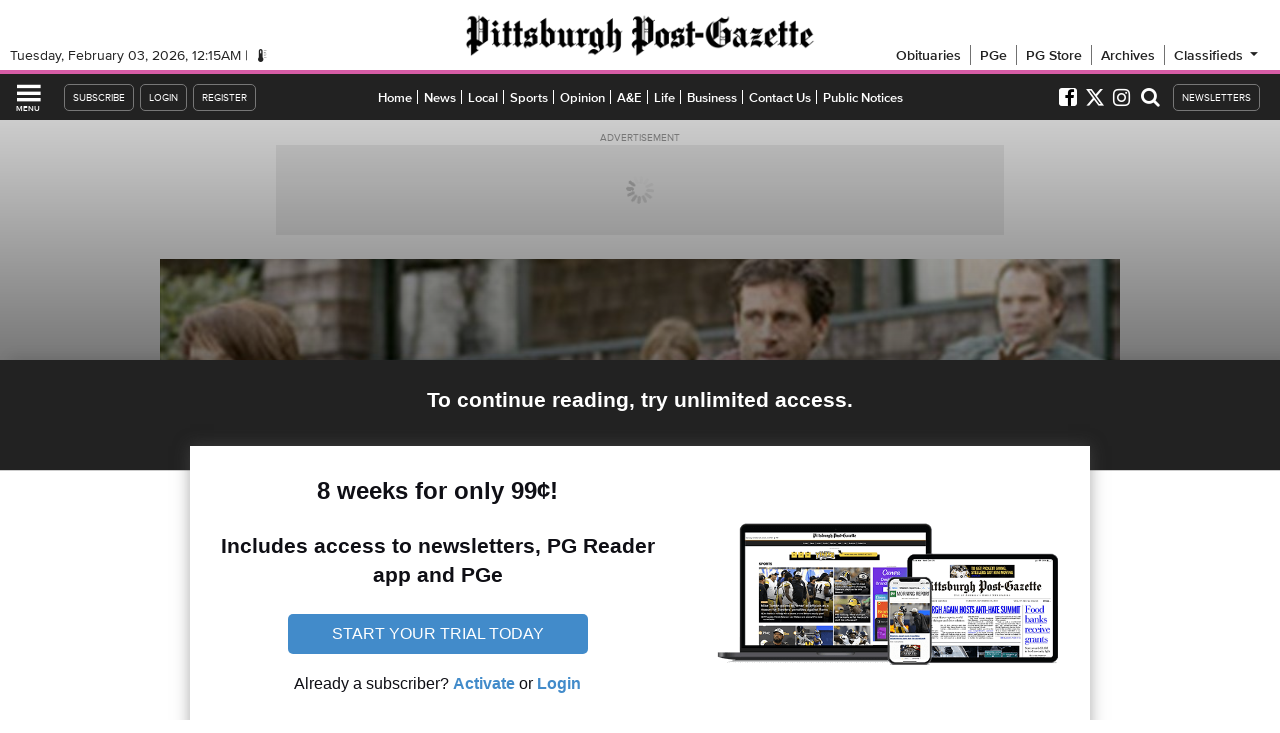

--- FILE ---
content_type: text/html; charset=utf-8
request_url: https://www.post-gazette.com/ae/movie-reviews/2007/10/26/Movie-Review-Dan-in-Real-Life/stories/200710260206
body_size: 20669
content:
<!DOCTYPE html>
<html lang="en">
<head>

			<script>var cGdwd2Rza2lwcGVy = 'cG9zdC1nYXpldHRlIHBheXdhbGw=';</script>
	
	<!-- pgevoke.components.head -->

	<!-- testing1234 -->
	<!-- v20250525_1658 -->

	<!-- Build time: February 2, 2026 07:15:25pm -->

	<!-- uselibercusfiles: FALSE --> 
	
			<script>
		var PGVARS = PGVARS || {};
		PGVARS.site = "pg";
		PGVARS.requesttype = "STORY";
		PGVARS.sectionid = "movie-reviews";
		PGVARS.param1 = "ae";
		PGVARS.param2 = "movie-reviews";
		PGVARS.sectionseolabel = "ae/movie-reviews";
		PGVARS.sectionpath = PGVARS.sectionseolabel;
		PGVARS.pgurl = "https://www.post-gazette.com";
		PGVARS.siteurl = "https://www.post-gazette.com";
		PGVARS.sitecode = "LIVE";
		PGVARS.sitetype = "DESKTOP";
		PGVARS.isnativostory = false;
		PGVARS.iscustomsection = false;
		PGVARS.buildtime = "1770077725";
		PGVARS.canonicalurl = "https://www.post-gazette.com/ae/movie-reviews/2007/10/26/movie-review-dan-in-real-life/stories/200710260206";
		PGVARS.twitterid = "PittsburghPG";
		PGVARS.uselibercusimages = "FALSE";
		PGVARS.ddotbaseurl = "https://d.post-gazette.com";
		PGVARS.sfuid = "34530";
		PGVARS.sfdomain = "post-gazette.com";
		// PGVARS.disastermode = "0";
		// PGVARS.disastermodefp = "0";
		PGVARS.piano = true;
		PGVARS.pianosandbox = false;
		// PGVARS.electionmode = 0;
		// PGVARS.electionmap = "state";
		PGVARS.getextrakeys = false;
		PGVARS.hasallextrakeys = false;
</script>
	<!-- Piano? TRUE -->
	<!-- Server Name: NEWLIVE -->
	
	
	<script>
		PGPageVersion = (PGVARS.site === "pg") ? "pgevoke" : "evoke";
		PGRequestType = "STORY";
		PGRequestType = PGRequestType.toUpperCase();
	</script>

	<!-- <l t o : macro name="pgevoke.includes.google-experiments"> -->
	<!-- <l t o : macro name="pg.utils.story-ab"> -->

	
	<!-- *****************************
		     		META
	     ***************************** -->
			<!-- pgevoke.components.head_meta (20250115_1531) BEGIN -->

	<meta charset="utf-8">
	<meta name="viewport" content="width=device-width, initial-scale=1.0, maximum-scale=1.0, minimum-scale=1.0"> 
	<meta http-equiv="X-UA-Compatible" content="chrome=1" />

	<link rel="shortcut icon" href="/favicon-144x144.png">

	<link rel="apple-touch-icon" sizes="180x180" href="/apple-touch-icon.png">
	<link rel="icon" type="image/png" sizes="32x32" href="/favicon-32x32.png">
	<link rel="icon" type="image/png" sizes="16x16" href="/favicon-16x16.png">
	<link rel="manifest" href="/site.webmanifest">
	<link rel="mask-icon" href="/safari-pinned-tab.svg" color="#5bbad5">
	<meta name="msapplication-TileColor" content="#da532c">
	<meta name="theme-color" content="#ffffff">
	
	<title>Movie Review: 'Dan in Real Life' | Pittsburgh Post-Gazette</title>
	
	<meta name="description" content="As the box-office success of Tyler Perry's "Why Did I Get Married?" and "The Game Plan" shows, moviegoers are desperate for a safe haven."/>
	<meta name="keywords" content=""/>
	<meta name="news_keywords" content=""/>

	<link rel="canonical" href="https://www.post-gazette.com/ae/movie-reviews/2007/10/26/movie-review-dan-in-real-life/stories/200710260206" />

		<!-- No RSS feed for this page -->
	
	<meta property="og:title" content="Movie Review: 'Dan in Real Life'">
	<meta property="og:url" content="https://www.post-gazette.com/ae/movie-reviews/2007/10/26/movie-review-dan-in-real-life/stories/200710260206" />
	<meta property="og:description" content="As the box-office success of Tyler Perry's "Why Did I Get Married?" and "The Game Plan" shows, moviegoers are desperate for a safe haven." />
	<meta property="og:site_name" content="Pittsburgh Post-Gazette" />
	<meta property="og:image" content="">
	
	<meta property="fb:pages" content="184142654825" />
	<meta property="fb:app_id" content="148144658590118">

	<meta name="twitter:title" content="Movie Review: 'Dan in Real Life'"> 
	<meta name="twitter:description" content="As the box-office success of Tyler Perry's "Why Did I Get Married?" and "The Game Plan" shows, moviegoers are desperate for a safe haven."> 
	<meta name="twitter:card" content="summary_large_image"> 
	<meta name="twitter:site" content="@PittsburghPG"> 
	<meta name="twitter:creator" content="@PittsburghPG"> 
	<meta name="twitter:image" content="">
	<!-- <meta name="twitter:domain" content="post-gazette.com"> -->

	<meta name="apple-itunes-app" content="app-id=365895829">

	

	<!-- is_story() -->
	<meta property="og:type" content="article" />
	<!-- [storyslug: "movie-review-dan-in-real-life"] -->
	<script type="application/ld+json">
		{
		    "@context": "https://schema.org",
		    "@type": "Article",
		    "headline": "Movie Review: 'Dan in Real Life'",
		    "image": "",
		    "datePublished": "2007-10-26T04:00:00-04:00",
		    "dateCreated": "2007-10-26T04:00:00-04:00",
		    "dateModified": "2026-02-02T19:15:25-05:00",
		    "url": "https://www.post-gazette.com/ae/movie-reviews/2007/10/26/movie-review-dan-in-real-life/stories/200710260206",
		    "description": "As the box-office success of Tyler Perry's \"Why Did I Get Married?\" and \"The Game Plan\" shows, moviegoers are desperate for a safe haven.",
		    "isAccessibleForFree": false,
		    "articleSection": "ae",
		    "keywords": [
		        "movie-reviews",
		        "movies"
		    ]
		}
	</script>

	<!-- pgevoke.components.head_meta END -->	
	<!-- *****************************
		        EXTERNAL CSS
	     ***************************** -->

	<!-- v4 -->
						
			<link rel="stylesheet" href="https://a9a1263f9caafb223a0e-ed6332b96e149fbe46aac9e4618971f3.ssl.cf2.rackcdn.com/css/pg/vendor-pkg-v0004.css?v=20240222">
			<link rel="stylesheet" href="https://814824ac51e64b4abcaa-cffb1f8b6941251295ee20eefbd7d321.ssl.cf2.rackcdn.com/css/pg/pgevoke-v0049.css">
			<!-- <link rel="preload" href="https://www.post-gazette.com/assets/css/combined.css" as="style"> -->

			
	
	  <link rel="preload" href="https://www.post-gazette.com/assets-1y/images/misc/pg-logo-100px-green-byline.png" as="image">
	
	

	<!-- *****************************
		         JAVASCRIPT
	     ***************************** -->

	<!-- Console.log() fix for IE8 -->
	<script type="text/javascript"> if (!window.console) console = {log: function() {}}; </script>
	<script type="text/javascript"> console.clear = function() {}; </script>
	<script>
		// Used by numerous PGLIB objects
		var PGAPIBaseURL;
		(function() {
			var thedefault = "http://api2.post-gazette.com";
			// PGAPIBaseURL = "<%@pgevoke.apibaseurl%>";
			PGAPIBaseURL = thedefault;
			PGAPIBaseURL = (PGAPIBaseURL !== "") ? PGAPIBaseURL : thedefault;
		})();
	</script>

		
	<script>
		dataLayer = [{
			"section": "ae",
			"subsection": "movie-reviews"
		}];
	</script>

	<script>
	(function() {
		var isiOS = /iPad|iPhone|iPod/.test(navigator.userAgent) && !window.MSStream;
		var isiPhone = /iPhone;|iPod;/.test(navigator.userAgent) && !window.MSStream;
		var isiPad = /iPad;/.test(navigator.userAgent) && !window.MSStream;
		var nsappid;
		if (isiPad) {
			nsappid = "1287223630"; // Formerly "desktop"
		} else {
			nsappid = "1287223857"; // Formerly "mobile"
		}
		var nsmeta = document.createElement('meta');
		nsmeta.name = "apple-itunes-app";
		nsmeta.content = "app-id=" + nsappid;
		document.getElementsByTagName('head')[0].appendChild(nsmeta);	
	})();
	</script>

	
		<script>
		    document.cookie = "__adblocker=; expires=Thu, 01 Jan 1970 00:00:00 GMT; path=/";
		    var setNptTechAdblockerCookie = function(adblocker) {
		        var d = new Date();
		        d.setTime(d.getTime() + 60 * 5 * 1000);
		        document.cookie = "__adblocker=" + (adblocker ? "true" : "false") + "; expires=" + d.toUTCString() + "; path=/";
		    };
		    var script = document.createElement("script");
		    script.setAttribute("async", true);
		    script.setAttribute("src", "//www.npttech.com/advertising.js");
		    script.setAttribute("onerror", "setNptTechAdblockerCookie(true);");
		    document.getElementsByTagName("head")[0].appendChild(script);
		</script>

		

	<!-- ******* NATIVO ******* -->
			<script>
			var isNativoStory = true;
		</script>
		<script type="text/javascript" >
			var _prx = window._prx || [];
			_prx.push(['cfg.SetNoAutoStart']);
		</script>
		<script type="text/javascript" src="//s.ntv.io/serve/load.js" async></script> 
		
	<!-- ******* Twitter embed code ******* -->
	<script>!function(d,s,id){var js,fjs=d.getElementsByTagName(s)[0],p=/^http:/.test(d.location)?'http':'https';if(!d.getElementById(id)){js=d.createElement(s);js.id=id;js.src=p+"://platform.twitter.com/widgets.js";fjs.parentNode.insertBefore(js,fjs);}}(document,"script","twitter-wjs");</script>

	<!-- <script>var pgforcedlayout = "<%forcedlayout%>";</script> -->
	<script>var pgforcedlayout = "";</script>

	<!-- TEST TEST ANOTHER TEST -->


	<!-- SOPHI NATE EDIT INCLUDE -->


	<script id="downloader" async src="https://cdn.sophi.io/assets/demeter/1/stable/2912300655.js"></script>

	<script id="initialize">

		window.sophi = window.sophi || {};
		sophi.demeter = { actions: [] };
		window.demeter = window.demeter || async function() {
			var resolve, reject;
			const s = new Promise((res, rej) => {
				resolve = res, reject = rej
			});
	sophi.demeter.actions.push([arguments, resolve, reject]);
			return s;
		}
	</script>


	<script>






(async () => {  // The IIFE starts here
			let _sophi_userinfo = JSON.parse(localStorage.getItem("pgpiano__userinfo")) || {loggedIn:false, paid:false, stock:true};
			console.log(_sophi_userinfo);
			let _sophi_user_status = (_sophi_userinfo.paid) ? "subscriber" : (_sophi_userinfo.loggedIn) ? "registered" : "anonymous";
			
		
			if(_sophi_user_status == "subscriber"){
				console.log("**** SP IS SUB****");
				return;
			}

			try{

				let _sophi_decision = await demeter("getDecision", {
					args: { visitor: _sophi_user_status }, 
				});

				window.tp = window.tp || [];

				const wallContext = await demeter("getWallContext");
				const sophiContext = await demeter("getSophiContext");
				let assignedGroup = sophiContext.assignedGroup;
			
				console.log("** SP CONTEXT **",sophiContext)
				

				tp.push(["setCustomVariable", "sophi_bucket",sophiContext.assignedGroup]);

				let testGroup = sophiContext.experimentsCode;

				if (_sophi_decision.outcome.wallVisibility === "always") {
					console.log("WALL DECISION", _sophi_decision);
					console.log("WALL CONTEXT ", wallContext);

					let wall_types = ["hard","meter"];
					let wall_type = wall_types[0];

					console.log("WALL TYPE",wall_type);


					dataLayer.push({ "sophi_trace_id": wallContext.trace });
					dataLayer.push({ "sophi_context": wallContext.context });
					dataLayer.push({ "sophi_inputs": wallContext.inputs });
					dataLayer.push({ "decision_source": "sophi" });
					dataLayer.push({ "sophi_group": testGroup });
					tp.push(["setCustomVariable", "sophi_wall_visibility","always"]);
					tp.push(["setCustomVariable", "sophi_decision", _sophi_decision.outcome.wallType]);
					tp.push(["setCustomVariable", "wall_type",wall_type]);
				}else{
					dataLayer.push({ "sophi_trace_id": wallContext.trace });
					dataLayer.push({ "sophi_context": wallContext.context });
					dataLayer.push({ "sophi_inputs": wallContext.inputs });
					dataLayer.push({ "decision_source": "sophi" });
					dataLayer.push({ "sophi_group": testGroup });
					tp.push(["setCustomVariable", "sophi_wall_visibility","never"]);

				}
			}catch(e){
				
					dataLayer.push({ "sophi_trace_id": "false"});
					dataLayer.push({ "sophi_context": "false" });
					dataLayer.push({ "sophi_inputs": "false" });
					dataLayer.push({ "decision_source": "error" });

					tp.push(["setCustomVariable", "sophi_wall_visibility","always"]);
					tp.push(["setCustomVariable", "sophi_decision","paywall"]);
					tp.push(["setCustomVariable", "wall_type","meter"]);
					tp.push(["setCustomVariable", "sophi_bucket","error"]);
				
				
					console.log("THERE IS AN ERROR WITH SOPHI")

			}
			
			
		})(); // The IIFE ends and is immediately executed here


    window.demeterPageview = function(data){
		console.log("Demeter PV Args ",data);
		(async () => {
			await demeter("pageview", {
				args: data,
			});
		})();
	}

	window.demeterWallTrace = function(data){
		console.log("Demeter WT Args ",data);
		(async () => {
			await demeter("wall", {
				args: data,
			});
		})();
	}



	</script>

	<!-- EOF SOPHI -->


	<!-- Global site tag (gtag.js) - Google Analytics -->
	<script async src="https://www.googletagmanager.com/gtag/js?id=G-VZTY4SK8JP"></script>
	<script>
	window.dataLayer = window.dataLayer || [];
	function gtag(){dataLayer.push(arguments);}
	gtag('js', new Date());
	// gtag('config', 'G-VZTY4SK8JP');
	</script>

</head>	<!-- pgevoke.components.page-header_pg / 20250812_1104 -->

<body class="pgevoke bs-grid pg-hasicomoon pg-site-pg pg-user-checkingstatus pg-requesttype-story pgevoke-pageparentsection-ae pg-piano">

		<!-- Google Tag Manager -->
	<noscript><iframe src="//www.googletagmanager.com/ns.html?id=GTM-P73RLR"
	height="0" width="0" style="display:none;visibility:hidden"></iframe></noscript>
	<script>(function(w,d,s,l,i){w[l]=w[l]||[];w[l].push({'gtm.start':
	new Date().getTime(),event:'gtm.js'});var f=d.getElementsByTagName(s)[0],
	j=d.createElement(s),dl=l!='dataLayer'?'&l='+l:'';j.async=true;j.src=
	'//www.googletagmanager.com/gtm.js?id='+i+dl;f.parentNode.insertBefore(j,f);
	})(window,document,'script','dataLayer','GTM-P73RLR');</script>
	<!-- End Google Tag Manager -->

	<!-- ***** pgevoke.analytics.ga-top BEGIN ***** -->
	
	<!-- pg.analytics.ga-top (globallast) 08.30.2017 12:24-->
	<script>
	if (!Array.prototype.some) {
		console.log("POLYFILL SOME");
	  Array.prototype.some = function(fun/*, thisArg*/) {

	    if (this == null) {
	      throw new TypeError('Array.prototype.some called on null or undefined');
	    }

	    if (typeof fun !== 'function') {
	      throw new TypeError();
	    }

	    var t = Object(this);
	    var len = t.length >>> 0;

	    var thisArg = arguments.length >= 2 ? arguments[1] : void 0;
	    for (var i = 0; i < len; i++) {
	      if (i in t && fun.call(thisArg, t[i], i, t)) {
	        return true;
	      }
	    }

	    return false;
	  };
	}else{
		console.log("NON POLYFILL");
	}

	if (!String.prototype.includes) {
		console.log("POLYFILL INCLUDES");
	  String.prototype.includes = function(search, start) {

	    if (typeof start !== 'number') {
	      start = 0;
	    }
	    
	    if (start + search.length > this.length) {
	      return false;
	    } else {
	      return this.indexOf(search, start) !== -1;
	    }
	  };
	}else{
		console.log("DON'T POLYFILL INCLUDES");
	}
	</script>

	<!-- Removing PGGA code here (5/13/2019) -->

	<script>

		(function(i,s,o,g,r,a,m){i['GoogleAnalyticsObject']=r;i[r]=i[r]||function(){
		  (i[r].q=i[r].q||[]).push(arguments)},i[r].l=1*new Date();a=s.createElement(o),
		  m=s.getElementsByTagName(o)[0];a.async=1;a.src=g;m.parentNode.insertBefore(a,m)
		  })(window,document,'script','//www.google-analytics.com/analytics.js','ga');
		
		  // ga('create', 'UA-15716261-23', { 'name': 'abPlayground' }); *** removing 7/30 per Brian/Nate
	    switch (PGVARS.site) {
	      case "pg":
	        ga('create', 'UA-15716261-30', { 'name': 'segmentTracker' });
	        ga('create', 'UA-15716261-24', { 'name': 'itTracker' });
	        ga('create', 'UA-15716261-35', { 'name': 'adTracker'});
	        ga('create', 'UA-15716261-29', 'auto', {'name': 'itExperiments' });
	        ga('create', 'UA-15716261-44', { 'name': 'pianoTracker'});
	        ga('create', 'UA-15716261-45', { 'name': 'adTracker2'});
	        break;
	      case "blade":
	        ga('create', 'UA-15716261-28', 'auto',{name:"itTracker"});
	        ga('itTracker.send', 'pageview');
	        ga('create', 'UA-15716261-39', 'auto',{name:"itExperiments"});
	        ga('itExperiments.send', 'pageview');
	        break;
	    }
	    // Commenting out 10/24 in consultation w/ Nate
		  // PGGA.sendTrackingLoad();
		  // ga('abPlayground.send', 'pageview');
	</script>
	
	<!-- ***** pgevoke.analytics.ga-top END ***** -->
	<!-- Rich Media Ad: Peelback - BEGIN -->
	<div id="dfp-peelback" class="hidden-xs hidden-sm"></div>
<div id="pg-ads-peelback-wrapper">
	<div data-dfpads-position="TOPRIGHT" data-dfpads-adsection="ae/movie-reviews">
		<div class="pg-adtarget"></div>
	</div>
</div>	<!-- Rich Media Ad: PEELBACK - End -->

	<div class="pgevoke-header-placeholder"></div>
	<header class="pgevoke-header">
		<div class="pgevoke-header-row1 clearfix">
			<div class="pgevoke-header-row1-left">
				<div class="pgevoke-header-row1-left-innerwrapper">
					<span class="pgevoke-header-row1-left-time">7:15PM</span>
					<a class="pgevoke-header-row1-left-weather" href="https://www.post-gazette.com/weather">
						<span class="pgevoke-header-row1-left-weather-icon icon icon-temperature2"></span>
						<span class="pgevoke-header-row1-left-weather-temp"></span>
					</a>
				</div>
			</div>
			<div class="pgevoke-header-row1-middle">
				<a class="pgevoke-header-row1-middle-pglogo" href="https://www.post-gazette.com"></a>
			</div>
			<div class="pgevoke-header-row1-right">
				<ul class="clearfix">
					<li><a href="https://obituaries.post-gazette.com">Obituaries</a></li>
					<li><a href="https://pge.post-gazette.com/pf3" class="pg-eeditionlink">PGe</a></li>
					<!-- <li><a href="https://adimages.post-gazette.com/images/2020-10-01.PG.pdf">PGe</a></li> -->
										<li><a href="http://store.post-gazette.com/">PG Store</a></li>
										<li><a href="https://archives.post-gazette.com/">Archives</a></li>
					<!--
					<li class="hidden-xs hidden-sm hidden-md hidden-lg">
						<a href="https://www.post-gazette.com/events">Events</a>
					</li>
					<li class="hidden-xs hidden-sm hidden-md hidden-lg">
						<a href="https://www.post-gazette.com/jobs">Jobs</a>
					</li
					<li class="hidden-xs hidden-sm hidden-md hidden-lg">
						<a href="https://www.post-gazette.com/realestate">Real Estate</a>
					</li>
					<li class="hidden-xs hidden-sm hidden-md hidden-lg">
						<a href="http://classmart.post-gazette.com/pa/cars/search">Cars</a>
					</li>
					<li class="hidden-xs hidden-sm hidden-md hidden-lg" style="border-right:none">
						<a href="http://classified.post-gazette.com/">Classified</a>
					</li>
					-->
					<li class="pgevoke-header-row1-classifiedsheader"><a>Classifieds <span class="icon icon-arrow-down5"></span></a>
						<ul class="pgevoke-header-row1-classifieds">
							<li><a href="https://classmart.post-gazette.com">Classified</a></li>
							<li><a href="https://www.post-gazette.com/events">Events</a></li>
							<li><a href="https://www.post-gazette.com/jobs">Jobs</a></li>
							<!-- <li><a href="https://pittsburghpostgazette.kotohomes.com">Real Estate</a></li> -->
							<li><a href="https://classmart.post-gazette.com/pa/legal-notices/search">Public Notices</a></li>
							<li><a href="http://classmart.post-gazette.com/pa/pets/search">Pets</a></li>
						</ul>
					</li>
				</ul>
			</div>
		</div>
		<div class="pgevoke-header-row2">
			<div class="pgevoke-header-row2-wrapper clearfix">
				<div class="pgevoke-header-row2-left valignfix">
					<div class="pgevoke-header-row2-left-menubutton valignfix">
						<span class="pgevoke-header-row2-left-menubutton-icon icon icon-menu7"></span>
						<span class="pgevoke-header-row2-left-menubutton-text">MENU</span>
					</div>
					<div class="pgevoke-header-row2-left-gigya">
						<ul class="clearfix">
															<li class="pg-user-unpaidonly">
									<a href="javascript:;" class="subscribe-btn"><span class="btnText">SUBSCRIBE</span></a>
								</li>
								<li class="pg-user-loggedoutonly tp-login">
								   <a>LOGIN</a>
								</li>
								<li class="pg-user-loggedoutonly tp-register">
								   <a>REGISTER</a>
								</li>
								<li class="pg-user-loggedinonly tp-logout">
									<a>LOG OUT</a>
								</li>
								<li class="pg-user-loggedinonly">
									<a href="https://my.post-gazette.com/my-account/">MY PROFILE</a>
								</li>
													</ul>
					</div>
				</div> <!-- .pgevoke-header-row2-left -->
				<div class="pgevoke-header-row2-middle clearfix">
					<nav class="pgevoke-header-row2-middle-inner clearfix">
						<span class="pgevoke-header-row2-middle-pubicon">
							<a href="/"></a>
						</span>
						<ul class="hidden-xs hidden-sm clearfix">
							<li data-subnav-section="frontpage"><a href="https://www.post-gazette.com">Home</a></li>
							<li data-subnav-section="news"><a href="https://www.post-gazette.com/news">News</a></li>
							<li data-subnav-section="local"><a href="https://www.post-gazette.com/local">Local</a></li>
							<li data-subnav-section="sports"><a href="https://www.post-gazette.com/sports">Sports</a></li>
							<li data-subnav-section="opinion"><a href="https://www.post-gazette.com/opinion">Opinion</a></li>
							<li data-subnav-section="ae"><a href="https://www.post-gazette.com/ae">A&amp;E</a></li>
							<li data-subnav-section="life"><a href="https://www.post-gazette.com/life"">Life</a></li>
							<li data-subnav-section="business"><a href="https://www.post-gazette.com/business"">Business</a></li>
							<li data-subnav-section="contact-us"><a href="https://www.post-gazette.com/help">Contact Us</a></li>
							<li data-subnav-section="public-notices"><a href="https://classmart.post-gazette.com/pa/legal-notices/search">Public Notices</a></li>
						</ul>
					</nav>
				</div> <!-- .pgevoke-header-row2-middle -->
				<div class="pgevoke-header-row2-right valignfix">
					<div class="pgevoke-header-row2-right-social clearfix">
						<a class="pgevoke-header-row2-right-social-facebook" href="https://www.facebook.com/pittsburghpostgazette">
							<span class="icon icon-facebook"></span>
						</a>
						<a class="pgevoke-header-row2-right-social-twitter" href="https://twitter.com/PittsburghPG">
							<!-- <span class="icon icon-twitter4"></span> -->
							<span class="icon icon-x-twitter"></span>
						</a>
						<a class="pgevoke-header-row2-right-social-instagram" href="https://www.instagram.com/pittsburghpg/">
							<span class="icon icon-instagram"></span>
						</a>
					</div>
					<!-- QUERLY UPDATE
					<a class="pgevoke-header-row2-right-social-search queryly_search_button">
						<span class="icon icon-search"></span>
					</a>
					-->
					<label for="queryly_toggle">
					    <div class="pgevoke-header-row2-right-search queryly_search_button">
					           <span class="icon icon-search"></span>
					    </div>
					</label>
					<div class="pgevoke-header-row2-right-newsletters">
						<a href="https://my.post-gazette.com/newsletters/?utm_source=pg.com&utm_medium=link&utm_campaign=newsletter-subscribe&utm_content=navbar">NEWSLETTERS</a>
					</div>
					<!-- <div class="pgevoke-header-row2-right-search queryly_search_button clearfix">
						<label for="pgevoke-header-row2-right-search-searchbox" style="display:none">Search Box</label> -->
						<!-- <input type="text" class="queryly" placeholder="SEARCH" id="pgevoke-header-row2-right-search-searchbox"> -->
						<!--
						<input type="text" placeholder="SEARCH" id="pgevoke-header-row2-right-search-searchbox">
						<span class="icon icon-search"></span>
					</div>
					-->
				</div>
			</div>	<!-- .pgevoke-header-row2-wrapper -->
		</div> <!-- .pgevoke-header-row2 -->		
		<div class="pgevoke-header-subnav">
		</div>
	</header>
	<header class="pgevoke-socialshareheader">
		<a class="pgevoke-socialshareheader-sideicon pgevoke-socialshareheader-sideicon-menubutton valignfix">
			<!-- <span class="icon icon-share3"></span> -->
			<span class="pgevoke-socialshareheader-sideicon-menubutton-icon icon icon-menu7"></span>
			<span class="pgevoke-socialshareheader-sideicon-menubutton-text">MENU</span>
		</a>
		<ul class="pgevoke-socialshareheader-buttons">
			<li class="pgevoke-socialshareheader-buttons-facebook">
				<a target="_blank">
					<span class="icon icon-facebook"></span>
				</a>
			</li>
			<li class="pgevoke-socialshareheader-buttons-fbmessenger">
				<a>
					<img src="https://a9a1263f9caafb223a0e-ed6332b96e149fbe46aac9e4618971f3.ssl.cf2.rackcdn.com/images/pgmisc/facebook-messenger-icon-75px.png?v=20190913" alt="Facebook Messenger Icon">
				</a>
			</li>
			<li class="pgevoke-socialshareheader-buttons-twitter">
				<!-- <a href="javascript: void(0)" onclick="window.open('https://twitter.com/intent/tweet?url=<<<=theobj.link>>>&amp;text='+encodeURIComponent(&quot;<<<=theobj.title>>>&quot;)+'&amp;via=PittsburghPG','','width=500,height=500')  "> -->
				<a target="_blank">
					<!-- <span  class="icon icon-twitter"></span> -->
					<span class="icon icon-x-twitter"></span> 
				</a>
			</li>
			<li class="pgevoke-socialshareheader-buttons-email">
				<a href="javascript:void(0);" id="tipafriend" alt="Email">
					<span class="icon icon-envelope"></span>
				</a>
			</li>
			<li class="pgevoke-socialshareheader-buttons-androidtext">
				<a>
					<span class="icon icon-bubble-dots3"></span>
				</a>
			</li>
			<li class="pgevoke-socialshareheader-buttons-comments">
				<a href="javascript: void(0);" alt="Comments">
					<span class="pgevoke-socialshareheader-buttons-commentscount"></span>
					<span class="icon icon-comment"></span>
				</a>
			</li>
		</ul>
		<a class="pgevoke-socialshareheader-sideicon pgevoke-socialshareheader-sideicon-pub valignfix" href="https://www.post-gazette.com"></a>
	</header>
	<div class="pgevoke-pagewrapper clearfix">
			<div class="pgevoke-slidemenu">
	<div class="pgevoke-slidemenu-inner">
		<div class="pgevoke-slidemenu-topborder"></div>
		<div class="pgevoke-slidemenu-header pgevoke-slidemenu-header-account">ACCOUNT</div>
					<!-- piano butons -->
			<ul class="pgevoke-slidemenu-accountbuttons">
				<li class="pg-user-unpaidonly">
					<!-- <a href="https://my.post-gazette.com/purchase"><span class="fa fa-user-plus pgevoke-slidemenu-lefticon"></span><span class="btnText">Subscribe</span></a> -->
					<a><span class="fa fa-user-plus pgevoke-slidemenu-lefticon"></span><span class="subscribe-btn">Subscribe</span></a>
				</li>
				<li class="pg-user-loggedoutonly tp-login">
					<a><span class="fa fa-lock pgevoke-slidemenu-lefticon"></span>Login</a>
				</li>
				<li class="pg-user-loggedoutonly tp-register">
					<a><span class="fa fa-user pgevoke-slidemenu-lefticon" style="display:inline-block;margin-right:10px"></span>Register</a>
				</li>
				<li class="pg-user-loggedinonly tp-logout">
					<a><span class="fa fa-lock pgevoke-slidemenu-lefticon"></span>Log out</a>
				</li>
				<li class="pg-user-loggedinonly">
					<a href="https://my.post-gazette.com/my-account/" ><span class="fa fa-user pgevoke-slidemenu-lefticon" style="display:inline-block;margin-right:10px"></span>My Profile</a>
				</li>
				<li>
					<a href="http://promo.post-gazette.com/subscriberservices"><span class="icon icon-info-circle pgevoke-slidemenu-lefticon"></span><span>Subscriber Services</span></a>
				</li>
				<!-- QUERYLY UPDATE
				<li>
					<a href="#" class="queryly_search_button"><span class="icon icon-search pgevoke-slidemenu-lefticon"></span><span>Search</span></a>
				</li>
				-->
				<li>
					<label for="queryly_toggle">
						<a class="queryly_search_button"><span class="icon icon-search pgevoke-slidemenu-lefticon"></span><span>Search</span></a>
					</label>
				</li>
				
			</ul>
				<div class="pgevoke-slidemenu-header">SECTIONS</div>
		<ul class="pgevoke-slidemenu-sections">
			<li class="pgevoke-slidemenu-section-frontpage">
				<a>HOME<span class="icon icon-chevron-right pgevoke-slidemenu-righticon"></span></a>
				<ul>
					<li><a href="https://www.post-gazette.com">Homepage</a></li>
					<li><a href="https://www.post-gazette.com/local/breaking">This Just In</a></li>
					<li><a href="https://www.post-gazette.com/chat">Chats</a></li>
					<li><a href="https://www.post-gazette.com/weather">Weather</a></li>
					<li><a href="https://maps.here.com/traffic/usa/pittsburgh?utm_source=magnet&utm_medium=traffic_magnet&utm_content=728164&utm_campaign=magnet_wideSky.vm&AWOPARTNER=POST-GAZETTE&map=40.43851,-79.99734,9,traffic">Traffic</a></li>
					<li><a href="https://www.post-gazette.com/events#/15222-pittsburgh/all/today">Event Guide</a></li>
					<li><a href="http://store.post-gazette.com/">PG Store</a></li>
					<li><a href="http://promo.post-gazette.com/pgeweb">PGe</a></li>
					<li><a href="https://www.post-gazette.com/video">Video</a></li>
					<li><a href="https://newsinteractive.post-gazette.com/photos/">Photos</a></li>
					<li><a href="https://newsinteractive.post-gazette.com/thedigs/">The Digs</a></li>
					<!-- <li><a href="https://www.post-gazette.com/circulars">Circulars</a></li> -->
					<li><a href="https://www.post-gazette.com/rssfeeds">RSS Feeds</a></li>
				</ul>
			</li>
			<li class="pgevoke-slidemenu-section-news">
				<a>NEWS<span class="icon icon-chevron-right pgevoke-slidemenu-righticon"></span></a>
				<ul>
					<li><a href="https://www.post-gazette.com/news">News Home</a></li>
					<li><a href="https://www.post-gazette.com/news/crime-courts">Crimes &amp; Courts</a></li>
					<li><a href="https://www.post-gazette.com/news/politics">Politics</a></li>
					<li><a href="https://www.post-gazette.com/news/education">Education</a></li>
					<li><a href="https://www.post-gazette.com/news/health">Health &amp; Wellness</a></li>
					<li><a href="https://www.post-gazette.com/news/transportation">Transportation</a></li>
					<li><a href="https://www.post-gazette.com/news/state">State</a></li>
					<li><a href="https://www.post-gazette.com/news/nation">Nation</a></li>
					<li><a href="https://www.post-gazette.com/news/world">World</a></li>
					<li><a href="https://www.post-gazette.com/news/weather-news">Weather News</a></li>
					<li><a href="https://obituaries.post-gazette.com">Obituaries</a></li>
					<li><a href="https://www.post-gazette.com/news/obituaries">News Obituaries</a></li>
					<li><a href="https://www.post-gazette.com/news/science">Science</a></li>
					<li><a href="https://www.post-gazette.com/news/environment">Environment</a></li>
					<li><a href="https://www.post-gazette.com/news/faith-religion">Faith &amp; Religion</a></li>
					<li><a href="https://www.post-gazette.com/news/social-services">Social Services</a></li>
				</ul>
			</li>
			<li class="pgevoke-slidemenu-section-local">
				<a>LOCAL<span class="icon icon-chevron-right pgevoke-slidemenu-righticon"></span></a>
				<ul>
					<li><a href="https://www.post-gazette.com/local">Local Home</a></li>
					<li><a href="https://www.post-gazette.com/local/city">City</a></li>
					<li><a href="https://www.post-gazette.com/local/region">Region</a></li>
					<li><a href="https://www.post-gazette.com/local/east">East</a></li>
					<li><a href="https://www.post-gazette.com/local/north">North</a></li>
					<li><a href="https://www.post-gazette.com/local/south">South</a></li>
					<li><a href="https://www.post-gazette.com/local/west">West</a></li>
					<li><a href="https://www.post-gazette.com/local/washington">Washington</a></li>
					<li><a href="https://www.post-gazette.com/local/westmoreland">Westmoreland</a></li>
					<li><a href="https://obituaries.post-gazette.com">Obituaries</a></li>
					<li><a href="https://classmart.post-gazette.com">Classifieds</a></li>
					<li><a href="https://classmart.post-gazette.com/pa/legal-notices/search">Public Notices</a></li>
					<!-- <li><a href="https://pittsburghpostgazette.kotohomes.com/">Real Estate</a></li> -->
					<!-- <li><a href="http://classmart.post-gazette.com/pa/cars/search">Cars</a></li> -->
					<!-- <li><a href="https://www.post-gazette.com/life/buying-here">Real Estate</a></li> -->
				</ul>
			</li>
			<li class="pgevoke-slidemenu-section-sports">
				<a>SPORTS<span class="icon icon-chevron-right pgevoke-slidemenu-righticon"></span></a>
				<ul>
					<li><a href="https://www.post-gazette.com/sports">Sports Home</a></li>
					<li><a href="https://www.post-gazette.com/sports/steelers">Steelers</a></li>
					<li><a href="https://www.post-gazette.com/sports/penguins">Penguins</a></li>
					<li><a href="https://www.post-gazette.com/sports/pirates">Pirates</a></li>
					<li><a href="https://www.post-gazette.com/sports/2026-nfl-draft">2026 NFL Draft</a></li>
					<li><a href="https://www.post-gazette.com/sports/columns">Sports Columns</a></li>
					<li><a href="https://www.post-gazette.com/sports/paul-zeise">Paul Zeise</a></li>
					<li><a href="https://www.post-gazette.com/sports/Pitt">Pitt</a></li>
					<li><a href="https://www.post-gazette.com/sports/psu">Penn State</a></li>
					<li><a href="https://www.post-gazette.com/sports/wvu">WVU</a></li>
					<li><a href="https://newsinteractive.post-gazette.com/pg-sports-network-podcasts/">PG Sports Network podcasts</a></li>
					<li><a href="https://www.post-gazette.com/sports/riverhounds">Riverhounds</a></li>
					<li><a href="https://www.post-gazette.com/sports/nfl">NFL</a></li>
					<li><a href="https://www.post-gazette.com/sports/nhl">NHL</a></li>
					<li><a href="https://www.post-gazette.com/sports/mlb">MLB</a></li>
					<li><a href="https://www.post-gazette.com/sports/nba">NBA</a></li>
					<li><a href="https://www.post-gazette.com/sports/ncaa">NCAA</a></li>
					<li><a href="https://www.post-gazette.com/sports/college">College Sports</a></li>
					<li><a href="https://www.post-gazette.com/sports/highschool">High School Sports</a></li>
				</ul>
			</li>
			<li class="pgevoke-slidemenu-section-opinion">
				<a>OPINION<span class="icon icon-chevron-right pgevoke-slidemenu-righticon"></span></a>
				<ul>
					<li><a href="https://www.post-gazette.com/opinion">Opinion Home</a></li>
					<li><a href="https://www.post-gazette.com/opinion/editorials">Editorials</a></li>
					<li><a href="https://www.post-gazette.com/opinion/columnists">PG Columnists</a></li>
					<li><a href="https://www.post-gazette.com/opinion/guest-columns">Special to the PG</a></li>
					<li><a href="https://www.post-gazette.com/opinion/insight">Insight</a></li>
					<li><a href="https://www.post-gazette.com/opinion/letters">Letters</a></li>
					<li><a href="https://www.post-gazette.com/opinion/op-ed">Op-Ed Columns</a></li>
				</ul>
			</li>
			<li class="pgevoke-slidemenu-section-ae">
				<a>A&amp;E<span class="icon icon-chevron-right pgevoke-slidemenu-righticon"></span></a>
				<ul>
					<li><a href="https://www.post-gazette.com/ae">A&amp;E Home</a></li>
					<li><a href="https://www.post-gazette.com/ae/celebrities">Celebrities</a></li>
					<li><a href="https://www.post-gazette.com/ae/movies">Movies</a></li>
					<li><a href="https://www.post-gazette.com/ae/tv-radio">TV &amp; Radio</a></li>
					<li><a href="https://www.post-gazette.com/ae/music">Music</a></li>
					<li><a href="https://www.post-gazette.com/concerts">Concert Listings</a></li>
					<li><a href="https://www.post-gazette.com/ae/theater-dance">Theatre &amp; Dance</a></li>
					<li><a href="https://www.post-gazette.com/ae/art-architecture">Art &amp; Architecture</a></li>
					<li><a href="https://www.post-gazette.com/ae/books">Books</a></li>
					<li><a href="https://www.post-gazette.com/events#/15222-pittsburgh/all/today">Events</a></li>
				</ul>
			</li>
			<li class="pgevoke-slidemenu-section-life">
				<a>LIFE<span class="icon icon-chevron-right pgevoke-slidemenu-righticon"></span></a>
				<ul>
					<li><a href="https://www.post-gazette.com/life">Life Home</a></li>
					<li><a href="https://www.post-gazette.com/life/food">Food</a></li>
					<li><a href="https://www.post-gazette.com/life/dining">Dining</a></li>
					<li><a href="https://www.post-gazette.com/life/recipes">Recipes</a></li>
					<li><a href="https://www.post-gazette.com/life/drinks">Drinks</a></li>
					<li><a href="https://www.post-gazette.com/life/buying-here">Buying Here</a></li>
					<li><a href="https://www.post-gazette.com/life/homes-garden">Homes &amp; Gardens</a></li>
					<li><a href="https://www.post-gazette.com/life/goodness">goodness</a></li>
					<li><a href="https://www.post-gazette.com/life/random-acts-of-kindness">Random Acts of Kindness</a></li>
					<li><a href="https://www.post-gazette.com/life/seen">Seen</a></li>
					<li><a href="https://www.post-gazette.com/life/outdoors">Outdoors</a></li>
					<li><a href="https://www.post-gazette.com/life/fashion">Style &amp; Fashion</a></li>
					<li><a href="https://www.post-gazette.com/life/travel">Travel</a></li>
					<li><a href="https://www.post-gazette.com/life/holidays">Holidays</a></li>
				</ul>
			</li>
			<li class="pgevoke-slidemenu-section-business">
				<a>BUSINESS<span class="icon icon-chevron-right pgevoke-slidemenu-righticon"></span></a>
				<ul>
					<li><a href="https://www.post-gazette.com/business">Business Home</a></li>
					<li><a href="https://www.post-gazette.com/business/development">Building PGH</a></li>
					<li><a href="https://www.post-gazette.com/business/money">Your Money</a></li>
					<li><a href="https://www.post-gazette.com/business/healthcare-business">Business Health</a></li>
					<li><a href="https://www.post-gazette.com/business/powersource">Powersource</a></li>
					<li><a href="https://www.post-gazette.com/business/career-workplace">Workzone</a></li>
					<li><a href="https://www.post-gazette.com/business/tech-news">Tech News</a></li>
					<li><a href="https://www.post-gazette.com/business/legal">Business / Law</a></li>
					<li><a href="https://www.post-gazette.com/business/other-business">Other Business</a></li>
					<li><a href="https://newsinteractive.post-gazette.com/consumer-alerts/">Consumer Alerts</a></li>
					<li><a href="https://newsinteractive.post-gazette.com/top-workplaces-pittsburgh-2024/">Top Workplaces</a></li>
				</ul>
			</li>
			<li>
				<a>PGH Partners<span class="icon icon-chevron-right pgevoke-slidemenu-righticon"></span></a>
				<ul>
					<li><a href="https://www.post-gazette.com/sponsored-content?ntv_adpz=4121">PGH Partners Home</a></li>
					<li><a href="https://www.post-gazette.com/sponsored-content?ntv_adpz=4146">UPMC | Ask the Experts</a></li>
				</ul>
			</li>
					</ul>
		<div class="pgevoke-slidemenu-header">OTHER</div>
		<ul class="pgevoke-slidemenu-accountbuttons">
			<li><a href="https://pge.post-gazette.com/pf3" class="pg-eeditionlink"><span>PGe</span></a></li>
			<!-- <li><a href="https://adimages.post-gazette.com/images/2020-10-01.PG.pdf"><span>PGe</span></a></li> -->
			<li><a href="https://my.post-gazette.com/newsletters/?utm_source=pg.com&utm_medium=link&utm_campaign=newsletter-subscribe&utm_content=leftmenu">NEWSLETTERS</a></li>
			<li><a href="http://store.post-gazette.com/"><span>PG STORE</span></a></li>
			<li><a href="https://archives.post-gazette.com/"><span>ARCHIVES</span></a></li>
		</ul>
		<div class="pgevoke-slidemenu-header">CLASSIFIEDS</div>
		<ul class="pgevoke-slidemenu-accountbuttons">
			<li><a href="https://classmart.post-gazette.com/pa/legal-notices/search"><span>PUBLIC NOTICES</span></a></li>
			<li><a href="https://obituaries.post-gazette.com"><span>OBITUARIES</span></a></li>
			<li><a href="https://www.post-gazette.com/jobs"><span>JOBS</span></a></li>
			<!-- <li><a href="https://www.post-gazette.com/life/buying-here"><span>REAL ESTATE</span></a></li> -->
			<!-- <li><a href="https://pittsburghpostgazette.kotohomes.com"><span>REAL ESTATE</span></a></li> -->
			<li><a href="https://classmart.post-gazette.com"><span>CLASSIFIEDS</span></a></li>
			<li><a href="https://www.post-gazette.com/events"><span>EVENTS</span></a></li>
			<li><a href="https://classmart.post-gazette.com/pa/pets/search"><span>PETS</span></a></li>
		</ul>
				<div class="pgevoke-slidemenu-header">CONTACT US / FAQ</div>
		<ul class="pgevoke-slidemenu-accountbuttons">
			<li><a href="https://www.post-gazette.com/help"><span>CONTACT US</span></a></li>
			<li><a href="https://www.post-gazette.com/mediakit"><span>ADVERTISING</span></a></li>
			<li><a href="https://career4.successfactors.com/career?company=cablesystem&site=VjItSmFoc1VqUEliN25XSmxwcnB4TjZ5QT09"><span>CAREER OPPORTUNITIES</span></a></li>
			<li><a></a></li>
			<li><a></a></li>
		</ul>
	</div>
</div>		<!-- pg.ads.x51-wallpaper / v20180411_1244 -->
<!-- 
{type=d2FsbHBhcGVy}
  dfpadcode="wallpaper"
{type=d2FsbHBhcGVyLXYx}
  dfpadcode="wallpaper-v1"
-->

<div class="dfp-wallpaper"></div>

  <div id="pg-ads-x51-wrapper" style="display:none">
    <div data-dfpads-position="X51" data-dfpads-adsection="ae/movie-reviews">
      <div class="pg-adtarget"></div>
    </div>
  </div>
		<!-- <l t o : macro name="pg.ads.x51-wallpaper"> -->
		<div class="pgevoke-slidewrapper container">
			<div class="pgevoke-pagecontent"><!-- [%{@pg.isnativostory}
	<lto:macro name="pgevoke.templates.story_storyzero_nativo">
%|%{param1="nate"}
	[%{blah}
		<lto:story objectclass=4104 before>
	%|%
		<lto:story objectclass=4101 before>
	%]
%|% -->
<!-- <lto:story objectclass=4101 before> -->
<script>
pgStoryZeroJSON = {"status":"ok","articles":[{"storyID":"200710260206","title":"Movie Review: 'Dan in Real Life'","subTitle":"Steve Carell stars in a mildly pleasant romance","useSubtitle":0,"kicker":"","deckline":"","teaser":"As the box-office success of Tyler Perry's \"Why Did I Get Married?\" and \"The Game Plan\" shows, moviegoers are desperate for a safe haven.","teaserTitle":"","byCredit":"","author":"By Barbara Vancheri \/ Pittsburgh Post-Gazette","endStory":false,"commentsEnabled":false,"commentsCloseDate":"Tue, 21 Jan 2076 19:15:25 -0500","contentModified":"Thu, 25 Oct 2007 20:00:00 -0400","firstPub":"Fri, 26 Oct 2007 04:00:00 -0400","priority":255,"rights":"5","pubDate":"Fri, 26 Oct 2007 04:00:00 -0400","expirationDate":"Tue, 11 Sep 2125 02:08:20 -0400","body":"<p>As the box-office success of Tyler Perry's \"Why Did I Get Married?\" and \"The Game Plan\" shows, moviegoers are desperate for a safe haven. \"Dan in Real Life\" is that, but it's as old-fashioned (and sometimes as bland) as oatmeal cooked on the stove top.<\/p>\n<p>Steve Carell stars as newspaper advice columnist Dan Burns, the most sympathetic movie male possible: a widowed father of three girls. He's a cautious man, refusing his eldest daughter's plea to drive on the way to a family reunion, grounding his lovesick middle child and dealing with his youngest's assertion that he's a good father but sometimes a bad dad.<\/p>\n<p>Dan and the girls are headed to a fall get-together in Rhode Island where the Burns family channels the 1960s with touch football, crossword puzzles and even a talent show. It's a bustling, happy clan, headed by Nana (Dianne Wiest) and Poppy (John Mahoney) with other adult children and grandchildren knocking about.<\/p>\n<div style=\"padding-left: 9px; font-family:Arial; font-size:9pt;\" class=\"story_box_right\"><hr color=\"606060\" size=\"3\"\/><div style=\"margin-top:6px;\"><center><span style=\"font-weight:bold;\">'Dan In Real Life'<\/span><\/center><\/div><center><img src=\"\/images4\/2point5stars.png\"\/><\/center><ul class=\"bullet_list\"><li><strong>Starring:<\/strong> Steve Carell, Juliette Binoche, Dane Cook.<\/li><li><strong>Rating:<\/strong> PG-13 for some innuendo.<\/li><li><strong>Web site:<\/strong> <a target=\"_blank\" href=\"http:\/\/daninreallife-themovie.com\">daninreallife.movies.go.com<\/a><\/li><\/ul><hr color=\"606060\" size=\"3\"\/><\/div><p>When Dan heads to a book shop shortly after his arrival, he meets and clicks with a stranger (Juliette Binoche) who reels off a list of ideal book qualities that sound like relationship check points. Dan advises that you rarely find them all in one book, but he is smitten by the woman ... only to later learn she is Marie, girlfriend to his younger brother, Mitch (Dane Cook), and joining the gang for the visit.<\/p>\n<p>That causes complications all around as Dan's dream girl charms everyone in sight -- including his daughters. He and Marie must decide what, if anything, to do, even as the family sets up Dan on a blind date that provokes a mean but funny song before her arrival.<\/p>\n<p>Now if you've seen more than one romantic comedy in your life you may know where \"Dan\" seems to be headed. So the question becomes, much like Marie's symbolic search for a book: Are you swept up along the way?<\/p>\n<p>Co-writer Pierce Gardner was inspired by almost two decades of vacationing with his wife and her extended family in a shared house at Rehoboth Beach, Del. That seems to be where he nailed the lack of privacy, the makeshift sleeping quarters (Dan bunks next to the washer and dryer) and the friendly interrogation of the newcomer.<\/p>\n<p>\"Dan in Real Life,\" directed and co-written by Peter Hedges, is rated PG-13 although it's closer to a PG than an R, down to the grandparents' insistence that unmarried couples not share bedrooms.<\/p>\n<p>In a far cry from \"The Office\" or \"Evan Almighty,\" Carell tones down or rechannels his comic fire to play the sweet, befuddled widower, while Binoche gets to lighten up for a change in an old-fashioned movie that could have been made 40 or 50 years ago. That includes the casting of Wiest, 59, to play the mother of Carell, 45.<\/p>\n<p>It's all perfectly pleasant and unremarkable, with not a whiff of the dark themes dominating other releases this fall and rebuffing (many) moviegoers.<\/p>\n<br\/><br\/>","status":"9","link":"https:\/\/www.post-gazette.com\/ae\/movie-reviews\/2007\/10\/26\/movie-review-dan-in-real-life\/stories\/200710260206","standout":false,"layout":"","paid":"1","paidUsersOnly":"0","storyGroup":"","noIndex":false,"seoTitle":"","seoTitle2":"","specialStoryTag":"","section":"ae","subSection":"movie-reviews","sectionLabel":"Arts & Entertainment","sectionSEOKey":"ae","subSectionSEOKey":"movie-reviews","subSectionSEOKeys":["movie-reviews","movies"],"subSections":{"ae":["Movie Reviews","Movies"]},"active":"1","images":[{"id":"244bd02e-93f6-420f-a581-758207a9fcc2","attachedID":"200710260206","title":"\"Dan in Real Life\"","caption":"From left, Juliette Binoche, Brittany Robertson, Steve Carell and Norbert Leo Butz in &quot;Dan in Real Life.&quot;","status":9,"seoKey":"Dan-in-Real-Life","linkText":null,"photoCredit":"Merie W. Wallace \/ SMPSP","mediaType":"image\/jpeg","cropInfo":[],"orientation":"0","displayOrder":"1","expirationDate":"Wed, 03 Feb 2027 00:15:25 ","pubDate":20131017,"rights":1,"url":"http:\/\/www.post-gazette.com\/image\/2013\/10\/17\/700x700_cMC\/Dan-in-Real-Life","url_hero":"http:\/\/www.post-gazette.com\/image\/2013\/10\/17\/1140x_a10-7_cTC\/Dan-in-Real-Life","url_global":"http:\/\/www.post-gazette.com\/image\/2013\/10\/17\/1140x_a10-7_cTC\/Dan-in-Real-Life","cdn":{"sizes":[],"host":"","fileName":""}}],"tags":[],"related":{"attachments":[],"links":[]}}]};

PGPAGEDATA = {"authorvalues":{"apiorg":"pittsburghpostgazette","apiauthor":"barbaravancheri"},"authorapi":{"status":"ok","author":{"fullName":"Pittsburgh Post-Gazette","firstName":"","lastName":"","email":"localnews@post-gazette.com","authorSlug":"pittsburghpostgazette","twitter":"@PittsburghPG","bluesky":"","org":"Pittsburgh Post-Gazette","orgSlug":"pittsburghpostgazette","verified":false,"customTitle":"Got a news tip? 412-263-1601","image":"https:\/\/www.post-gazette.com\/assets-1y\/images\/misc\/pg-logo-100px-green-byline.png","ignoreImage":false,"imageCacheBuster":"","orgimage":"https:\/\/www.post-gazette.com\/assets-1y\/images\/misc\/pg-logo-100px-green-byline.png","blurb":""},"apiorg":"pittsburghpostgazette","apiauthor":"barbaravancheri"}};
</script>

<!-- SendToNews -->
<script>
(function() {
	try {
		var obj = {
			title: "",
			body: ""
		};
		if (typeof pgStoryZeroJSON !== "object" || pgStoryZeroJSON === null) { return false; }
		if (typeof pgStoryZeroJSON.articles !== "object" || !Array.isArray(pgStoryZeroJSON.articles)) { return false; }
		if (typeof pgStoryZeroJSON.articles[0] !== "object" || pgStoryZeroJSON.articles[0] === null) { return false; }
		var json = pgStoryZeroJSON.articles[0];
		obj.title = (typeof json.title === "string") ? json.title : obj.title;
		obj.body = (typeof json.title === "string") ? json.body : obj.body;
		window.S2NSTORYDATA = obj;
	} catch(e) {
		console.log("SENDTONEWS: Error creating data object:", e);
	}
})();
</script>

<!-- %] -->
<!-- TipFormCaptcha=1 inlineimages=0 relatedcount=5 --><!-- pgevoke.components.page-footer -->

			</div> <!-- .pgevoke-pagewrapper-content.container (from the page-header) -->

			<div class="adhesion-banner-placeholder"></div>
<div id="pg-ads-adhesion-wrapper" style="display:none">
	<div data-dfpads-position="ADHESION" data-dfpads-adsection="ae/movie-reviews">
		<div class="pg-adtarget"></div>
	</div>
</div>
		</div> <!-- .pgevoke-slidewrapper.container (from the page-header) -->

					<!-- Not using full footer -->
		
	</div> <!-- .pgevoke-pagewrapper -->

	<!-- pgevoke.components.body_end v20250213_1235 -->

<!--
*********************************
          BODY END: HTML
********************************* -->
<div id="pgevoke-apwidgetloader" style="display:none"></div>

<!-- #pgtarget for the login screen -->
<div id="pgtarget"></div>

<!-- "Back To Top" button -->
<div class="pgevoke-backtotop"><div class="pgevoke-backtotop-icon"><span class="icon icon-arrow-up2"></span></div><div class="pgevoke-backtotop-text"><span>TOP</span></div></div>

<!--
*********************************
	   BODY END: JS - MISC
********************************* -->
<!-- pgevoke.components.js-block"> -->

<script src="https://cmp.osano.com/AzqJR3TIYlP3a9ky4/390842b9-061a-4862-bc6f-8cb873018aee/osano.js"></script>

<script src="https://a9a1263f9caafb223a0e-ed6332b96e149fbe46aac9e4618971f3.ssl.cf2.rackcdn.com/js/pg/pgevoke.dependencies-v0005.js"></script>
<!-- <script src="https://814824ac51e64b4abcaa-cffb1f8b6941251295ee20eefbd7d321.ssl.cf2.rackcdn.com/js/pg/pgevoke.dependencies-v0005.js"></script> -->

<!--
<script src='https://www.google.com/recaptcha/api.js' async></script>
Removing 11/19/2018
-->
<!-- QUERYLY UPDATE 
<script type="text/javascript" src="https://www.queryly.com/js/queryly.v2.js"></script>
-->

<script type="text/javascript" src="https://www.queryly.com/js/queryly.v4.js"></script>


<!-- gigya-head BEGIN -->
<!-- gigya-head (globallast) -->
<!-- GHEAD -->
<!-- Removed 10.11.17 NM
<script src='https://cdns.gigya.com/js/gigya.js?apiKey=<%GigyaLive%>' type='text/javascript'>
{
	siteName: 'post-gazette.com'
	,enabledProviders: 'facebook'
}
</script>
-->

<script>
	var videoPage = document.getElementById("video-page");
	if(videoPage == true){
		var cssTag =  createElement("link");
		cssTag.setAttribute("type", "text/css");
		cssTag.setAttribute("rel", "stylesheet");
		css.Tag.setAttribute("href", "<%@themeroot%>/css/videotab.css");
		
	}
</script>


	<!-- Metered story (paid) -->

<!--
IF{@RequestType="SECTION"&@SectionId="events"}
	 Fix for events page Spingo bug 
	<script>History.init = function(){};</script>
	ELSE
	 Not IN EVENTS
	ENDIF
-->
<script>// var GIGYAKEY = "3_Zk0XL0Z6IuAJuZLh4Eqw-3cfLIeB_fm203R18N4rjWlq6RqplvSvc9JifzA7pNbD";</script>

			<!-- <script src="https://www.post-gazette.com/assets/js/pgutilbundle-6.0.0.8.js"></script> -->
		<script src="https://www.post-gazette.com/assets/js/pgutilbundle-6.0.0.9.js"></script>
		<script>
		_PG.settings.site.loadUrlDesktop="https://814824ac51e64b4abcaa-cffb1f8b6941251295ee20eefbd7d321.ssl.cf2.rackcdn.com/js/pg/pwdata-5.6.5.11.js";
		_PG.settings.site.loadUrlMobile="https://814824ac51e64b4abcaa-cffb1f8b6941251295ee20eefbd7d321.ssl.cf2.rackcdn.com/js/pg/pwdata-5.6.5.11.js";
		_PG.settings.site.loadUrl="https://814824ac51e64b4abcaa-cffb1f8b6941251295ee20eefbd7d321.ssl.cf2.rackcdn.com/js/pg/pwdata-5.6.5.11.js";
		_PG.settings.site.loadType="json";
		_PG.settings.site.gigyaCSS = "https://814824ac51e64b4abcaa-cffb1f8b6941251295ee20eefbd7d321.ssl.cf2.rackcdn.com/css/pg/combined.css";
	</script>



<script>
_PG.settings.gigya.screensets.wall = {
   url: "promo-offer-99-cent.json",
   drawer: true,
   title: "Subscribe to Continue"
}

_PG._listen("screenSetOpen", function(ev, data) {
            console.log("SCREENSET OPENED",data);
            if(data.screenSet === "wall" && data.url === "promo-offer-99-cent.json" && _PG.accounts.loggedIn()){
            	console.log("REMOVE LOGIN BUTTON")
            	var loginBtn = document.querySelector(".pg-bigdrawer .pg-login-button");
            	var pipe = document.querySelector(".pg-bigdrawer .login-divider");
            	loginBtn.remove();
            	pipe.remove();
            }

        });
</script>
<!-- <script src="https://my.post-gazette.com/templates/all/js/purchase/plugins/ugc/fmdriver.js"></script> Removed (again) per Nate, 7/18/18 -->

<!--- EOF GHEAD-->
<!-- gigya-head END -->

  <!-- Krux ControlTag - BEGIN -->
  <script class="kxct" data-id="r7o3vzlr6" data-timing="async" data-version="3.0" type="text/javascript">
    window.Krux||((Krux=function(){Krux.q.push(arguments)}).q=[]);
    (function(){
      var k=document.createElement('script');k.type='text/javascript';k.async=true;
      k.src=(location.protocol==='https:'?'https:':'http:')+'//cdn.krxd.net/controltag/r7o3vzlr6.js';
      var s=document.getElementsByTagName('script')[0];s.parentNode.insertBefore(k,s);
    }());
  </script>
  <!-- Krux ControlTag - END -->

<!-- Email share -->
<style>
#pgevoke-tipform {
	margin: auto;
	max-width: 300px;
	background-color: white;
	border: 5px solid #ccc;
	border-radius: 5px;
	color: #222;
	padding: 45px 15px 15px;
	position: relative;
	font-size: 14px;
	font-family: proxima-nova, Arial, sans-serif;
}
.pgevoke-tipform-header {
	background-color: #eee;
	color: #222;
	font-weight: bold;
	font-size: 14px;
	text-transform: uppercase;
	position: absolute;
	top: 0;
	left: 0;
	width: 100%;
	padding: 10px 5px;
	margin: 0 auto 10px;
}
.pgevoke-tipform-field {
	width: 100%;
	margin-bottom:10px;
}
.pgevoke-tipform-field input {
	width: 100%;
}
</style>

<div id="pgevoke-tipform" class="mfp-hide">
	<div id="tipformwrapper" title="Email a Story">
		<form id="tipform" method="POST" action="/" class="libAjaxDialogAllowClose" onsubmit="return false">
			<input type="hidden" name="securedata" value="">
			<input type="hidden" name="url" value="">
			<input type="hidden" name="title" value="">
			<div class="pgevoke-tipform-header">Email a Story</div>
			<div class="pgevoke-tipform-field">
				<label for="emailfrom">Your e-mail:</label><br>
				<input type="text" size="25" class="required email" name="emailfrom" required="true" email>
			</div>
			<div class="pgevoke-tipform-field">
				<label for="emailto">Friends e-mail:</label><br>
				<input type="text" size="25" class="required email" name="emailto" required="true" email><br>
			</div>
			<!--
			This button is used for the non-AJAX submit function.
			<input id="normalsend" class="libAjaxSaveButton" type="submit">  
			-->
			<div class="textright">
				<div id='recaptcha' class="g-recaptcha"
		          data-sitekey="6Le5BBkUAAAAAPUMo4bVshF1cTOR4bgOfr1lgsUr"
		          data-callback="pgEmailShareSubmit"
		          data-size="invisible"></div>
		          <button id='emailSubmit'>Submit</button>
			</div>
		</form>	
	</div>
	<!-- <script src="https://my.post-gazette.com/templates/all/js/libercuspackage.js"></script> -->
</div>


<!-- pkg2 -->
  <script src="https://814824ac51e64b4abcaa-cffb1f8b6941251295ee20eefbd7d321.ssl.cf2.rackcdn.com/js/pg/pgevoke-pkg-v0223.min.js"></script>

<!--
<l t o : macro name="pgevoke.includes.email-share">
<l t o : macro name="pgevoke.components.analytics-block">
-->
<!-- pgevoke.components.analytics-block / v20180411_1428 -->
<!--
- analytics.newsbeat
- A.B.D.
- analytics.pg -> pg.analytics.aam
- analytics.pg -> pg.analytics.civicscience
- pg.analytics.aam-certifier (live only)
- pg.analytics.google-analytics
-->




<!--
*************************************
              A.B.D.
************************************* -->
<!-- script>(function(a,b,c,d,e){e=a.createElement(b);a=a.getElementsByTagName(b)[0];e.async=1;e.src=c;a.parentNode.insertBefore(e,a)})(document,'script','//b6227.xyz/fc4ef4b0cd862534876ba3940f4684fdecc9f9cac6edd85a9939093b4c1889c363192384d285f62117e1b1e2ba8939ec2e65b9aa3a4786c9dccae2dea926');</script-->

<!-- Removing 6/1/2020 per Nate
<script>
	_PG.utils.drawAdmiralEngage = function(){
		(function(a,b,c,d,e){e=a.createElement(b);a=a.getElementsByTagName(b)[0];e.async=1;e.src=c;a.parentNode.insertBefore(e,a)})(document,'script','//perceivequarter.com/ea2cbac3d088ef04fe6e25fbcaa1f6a0e27179dacdc2310e55b1462bf9a3f75ec46ca0ee2e1cfd2a1e34ecfe615496630cd770e87bef211e848ae2f0bb2cd92a461f3e429401465647');
	}

	_PG.utils.drawAdmiralMeasure = function(){
		(function(a,b,c,d,e){e=a.createElement(b);a=a.getElementsByTagName(b)[0];e.async=1;e.src=c;a.parentNode.insertBefore(e,a)})(document,'script','//perceivequarter.com/f8673bad15d32659979cbc3ed959e3a05d680776de5a94a96507b76a14f38616fccc4ee99363932a6b16ab765db77360c367589f2105bec63076bba6c7387a3101f805a8');
	}

	_PG._listen("accountStatus",function(e,a){

 		_PG.utils.log(a);
 		_PG.utils.log(a.data);
		if(a.data && a.data.activePaidUser === "true"){
			_PG.utils.log("MEASURE")
			_PG.utils.drawAdmiralMeasure();
		}else{
			_PG.utils.log("ENGAGE");
			_PG.utils.drawAdmiralMeasure();
			_PG.utils.drawAdmiralEngage();
		}
	})
</script>
-->

<!--
*************************************
         pg.analytics.aam
************************************* -->
<script src="https://814824ac51e64b4abcaa-cffb1f8b6941251295ee20eefbd7d321.ssl.cf2.rackcdn.com/js/vendor/js.cookie.js"></script>
<!-- <script src="https://a9a1263f9caafb223a0e-ed6332b96e149fbe46aac9e4618971f3.ssl.cf2.rackcdn.com/js/vendor/other/pganylbndl.js"></script> -->



<!--
*************************************
      pg.analytics.civicscience
************************************* -->



<!--
*************************************
      pg.analytics.aam-certifier
************************************* -->
	
<!--
*************************************
     pg.analytics.google-analytics
************************************* -->


<!--
*************************************
         analytics.comscore
************************************* -->
<!--
<script>
  var _comscore = _comscore || [];
  _comscore.push({ c1: "2", c2: "13557270" });
  (function() {
    var s = document.createElement("script"), el = document.getElementsByTagName("script")[0]; s.async = true;
    s.src = (document.location.protocol == "https:" ? "https://sb" : "http://b") + ".scorecardresearch.com/beacon.js";
    el.parentNode.insertBefore(s, el);
  })();
</script>
<noscript>
  <img src="http://b.scorecardresearch.com/p?c1=2&c2=13557270&cv=2.0&cj=1" />
</noscript>
-->


<script src="https://kit.fontawesome.com/eea9a30536.js" crossorigin="anonymous"></script>


<!--
*************************************
         BODY END: JS - ICT
************************************* -->
  <!-- ICT is off -->


<!--
*************************************
       BODY END: JS - PG PERKS
************************************* -->
<script>
	// Listener for PG Perks Header Switch
	// Added logic 6/12/2017
	_PG._listen("accountStatus",function(ev,d){
        if(d.statusCode == 200){
            if(d.data.activePaidUser === "true"){
            	$(".gigyaBtn.subscribeBtn").hide();
            }
        }
    })
    _PG._listen("gigyaLogout",function(ev,d){
    	$(".gigyaBtn.subscribeBtn").show();
    })

    _PG._listen("getUserData",function(ev,d){
    	if(d.data.activePaidUser === "true"){
        	$(".gigyaBtn.subscribeBtn").hide();
        }else{
        	$(".gigyaBtn.subscribeBtn").show();
        }
    })
</script>

<!--
*************************************
      BODY END: JS - RICH MEDIA
************************************* -->

<div id="dfpinterstitial-content" class="mfp-hide"></div>
<div id="pg-ads-interstitial-wrapper">
  <div data-dfpads-position="X10" data-dfpads-adsection="ae/movie-reviews">
    <div class="pg-adtarget"></div>
  </div>
</div><div id="dfpinterstitialmobile-content" class="mfp-hide"></div>
<div id="pg-ads-x15-wrapper" style="display:none">
  <div data-dfpads-position="X15" data-dfpads-adsection="ae/movie-reviews">
    <div class="pg-adtarget"></div>
  </div>
</div>

<!-- 
*************************************
            TINYPASS
************************************* -->
  <script>
    window.tp = tp || [];
        var tptags = [];
    (function() {
      // Zone & AI
      DEBUGLOGR.log("PIANO", "Started anonymous function");
      tp.push(["setZone", "Web"]);
      tp.push(["setCloudflareWorkerUrl", "https://id.post-gazette.com"]);
      tp.push(["setCxenseSiteId", "1127326325556598313"]);
      if (typeof PGVARS.requesttype === "string" && PGVARS.requesttype !== "") {
        tptags.push("pagetype-" + PGVARS.requesttype.toLowerCase());
      }
      // Section tags
      if (typeof PGVARS.sectionpath === "string" && PGVARS.sectionpath !== "") {
        DEBUGLOGR.log("PIANO", "Found section path");
        var spatharray = PGVARS.sectionpath.split("/");
        spatharray.forEach(function(item) {
          DEBUGLOGR.log("PIANO", "Adding item '" + item + "'");
          if (item !== "") { tptags.push(item); }  
        });
        tp.push(["setContentSection", PGVARS.sectionpath]);
      }
      // Other data (v2)
      if (PGVARS.requesttype === "STORY") {
        DEBUGLOGR.log("PIANO", "Request is story");
        if (PGFNS.issetmulti(pgStoryZeroJSON, "articles", "0")) {
          DEBUGLOGR.log("PIANO", "Found articles[0]");
          var story = pgStoryZeroJSON.articles[0];
          if (typeof story.paid === "string") {
            if (story.paid === "0") {
              DEBUGLOGR.log("PIANO", "Adding tag 'free'");
              tptags.push("free");
            } else if (story.paid === "1") {
              if (typeof story.paidusersonly === "string" && story.paidusersonly === "1") {
                DEBUGLOGR.log("PIANO", "Adding tag 'paid-users-only'");
                tptags.push("paid-users-only");
              } else {
                DEBUGLOGR.log("PIANO", "Adding tag 'metered'");
                tptags.push("metered");
              }
            }
          }
          // var pubdate = "";
          var pubdate = (typeof story.pubDate === "string") ? story.pubDate : "";
          if (typeof pubdate !== "") {
            DEBUGLOGR.log("PIANO", "Running setContentCreated with pubdate='" + pubdate + "'");
            tp.push(["setContentCreated", pubdate]);
          }
        }
        if (PGFNS.issetmulti(PGPAGEDATA, "authorapi", "author", "fullName")) {
          DEBUGLOGR.log("PIANO", "Running setContentAuthor with author='" + PGPAGEDATA.authorapi.author.fullName + "'");
          tp.push(["setContentAuthor", PGPAGEDATA.authorapi.author.fullName]);
        }
      } else {
        tptags.push("free");
      }
      if (tptags.length > 0) {
        DEBUGLOGR.log("PIANO", "Running setTags with this array:");
        DEBUGLOGR.log(tptags);
        tp.push(["setTags", tptags]);
      }
      tp.push(['setApplePayMerchantId','merchant.com.paywaycomplete.payway']);
    })();
  </script>
      <!-- LIVE -->
    <script>(function(src){var a=document.createElement("script");a.type="text/javascript";a.async=true;a.src=src;var b=document.getElementsByTagName("script")[0];b.parentNode.insertBefore(a,b)})("https://experience.tinypass.com/xbuilder/experience/load?aid=0Jrto77Ppu");</script>
  
</body>
</html>

--- FILE ---
content_type: text/html; charset=UTF-8
request_url: https://japfg-trending-content.uc.r.appspot.com/trxtwo.php?s=10272&v=1&q=4&i=21&_=1770077729499
body_size: 3846
content:
document.querySelector("#_snup-target21").innerHTML = '<style>div.ahm-trx2 div.ahm_trx2-thumb {position: absolute;top: 0;max-height: 250px;z-index: 7;transition: opacity 0.2s ease-out;}div.ahm-trx2 div.dug-widgey-ribbon {background: url(https://www.justapinch.com/images/sprite_icons_6dc7d94.png);background-position: -104px -83px;background-size: 220px 137px;background-repeat: no-repeat;height: calc( 52px );width: 32px;position: relative;z-index: 10;display: inline-block;}div.ahm-trx2 {text-align: initial;font-family: helvetica, arial, sans;line-height: normal;min-height: 250px !important;}div.ahm-trx2 * {box-sizing: content-box !important;}div.ahm-trx2 img {display: inline;}div.ahm-trx2 span.trx2 {background: none;display: inline-block;text-transform: capitalize;padding: 4px 8px 4px 18px;margin: 4px 0 0 20px;background: rgba(36, 108, 180, 0.9);z-index: 9;position: relative;left: -30px;color: white;font-size: 12pt;font-weight: bold;font-family: helvetica, arial, sans;vertical-align: top;}div.ahm-trx2 span.ahm-trx2-titlebox {display:block;line-height: 48px;position: relative;bottom:48px;margin-top: -4px;}div.ahm-trx2 span.ahm-trx2-titlebox > * {line-height: normal;vertical-align: bottom;}/* div.ahm-trx2 span.ahm-trx2-titlebox::before {display: inline-block;vertical-align: bottom;height: 100%;} */div.ahm-trx2 span.ahm-trx2-title {display: inline-block;padding: 8px;color: #ffffff;background: rgba(36, 108, 180, 0.75);font-weight: bold;font-size: 10pt;z-index: 12;width: calc( 100% - 16px );}div.ahm-trx2:hover span.ahm-trx2-title, div.ahm-trx2:hover span.trx2 {background: rgba(36, 108, 180, 1);}div.ahm-trx2:hover span.ahm-trx2-title {text-decoration: underline;}div.ahm-trx2 a {text-decoration: none;}div.ahm-trx2 a:not(.ahm-trx-tlink) {display: block;}div.ahm-trx2 p {overflow: hidden;height: 3.4em;display: block;padding: 0;margin: 0;margin-bottom: 10px;}div.ahm-trx2 span.ahm-trx2-indicat {display: inline-block;background: white;border: 2px solid rgba(36, 108, 180, 1);height: 8px;width: 8px;border-radius: 9px;z-index: 13;position: relative;top: 8px;right: 4px;margin-right: 2px;cursor: pointer;}div.ahm-trx2 span.ahm-trx2-indicat.ahm-trx2-active {background: rgba(36, 108, 180, 1);border-color: white;transition: background-color 4s ease-out, border-color 0.5s ease-in;}div.ahm-trx2:hover span.ahm-trx2-indicat.ahm-trx2-active {transition: none;}div.ahm-trx2 div.ahm_trx2-thumb.ahm_trx2-thumbnon {opacity: 0;z-index: 6 !important;}div.ahm-trx2 aside.ahm-memfrst-contain {background: rgba(255, 255, 255, 0.65);font-family: helvetica, arial, sans-serif;height: 20px;position: absolute;display: inline-block;width: calc( 100% - 44px);left: 22px;vertical-align: top;top: 30px;white-space: nowrap;}div.ahm-trx2 aside.ahm-memfrst-contain div.ahm-memfrst-txt {text-indent: 12px;width: calc( 100% - 30px );display: inline-block;color: rgba(36, 108, 180, 1);;vertical-align: top;text-shadow: 0 .25rem .25rem hsla(0,0%,15%,.35)!important;text-overflow: ellipsis;line-height: 20px;height: 20px;font-size: 10px;}div.ahm-trx2 aside.ahm-memfrst-contain span.ahm-memfrst-txts {vertical-align: top;}div.ahm-trx2 aside.ahm-memfrst-contain span.ahm-memfrst-name {font-size: 12px;font-weight: 700;vertical-align: top;text-overflow: ellipsis;overflow: hidden;white-space: nowrap;}div.ahm-trx2 aside.ahm-memfrst-contain span.ahm-memfrst-loc {font-size: 11px;text-overflow: ellipsis;overflow: hidden;white-space: nowrap;vertical-align: top;}div.ahm-trx2 aside.ahm-memfrst-contain img.ahm-memfrst-ava {width: 40px;border-radius: 50%;border: 2px solid white;margin: -22px 0 0 0;box-shadow: 0 0 0 3px rgba(36, 108, 180, 0.65), 2px .25rem .25rem 3px hsla(0,0%,15%,.35)!important;}div#ahm-trx2 article.ahm_trx2 {position: relative; min-height: 250px;}</style><div id="ahm-trx2" class="ahm-trx2" style="display: inline-block; vertical-align: top;max-width:365px;width: calc( 100% - 310px ); min-width: 300px;max-height: 200px;margin-bottom: 10px;"><article class="ahm_trx2"><div style="width: 100%; height: 48px; position: relative;bottom: 0px;"><div class="dug-widgey-ribbon"></div><span class="trx2">trending recipes</span><div style="position: absolute; top:0; right: 52px;"><span class="ahm-trx2-indicat"></span><span class="ahm-trx2-indicat"></span><span class="ahm-trx2-indicat"></span><span class="ahm-trx2-indicat"></span></div></div><div class="ahm_trx2-thumb "><a target="_blank" title="We love this baked taco dip. It&#039;s easy to make and always a hit. Sometimes I add a can green chilies and you can make it as hot or mild as you wish." class="ahm-lbx" data-lbx="appetizer/meat-appetizer/baked-taco-dip.html" rel="nofollow noindex noreferrer" href="//japfg-trending-content.appspot.com/click-dug.php?a=' + encodeURIComponent( document.location.pathname ) + '&f=10272&p=/recipes/appetizer/meat-appetizer/baked-taco-dip.html&s=10000&do=' + encodeURIComponent( document.location.hostname ) + '"><img alt="We love this baked taco dip. It&#039;s easy to make and always a hit. Sometimes I add a can green chilies and you can make it as hot or mild as you wish." style="margin: 0;width: 100%; min-width: 300px; max-width:365px; max-height: 250px;" src="https://lh3.googleusercontent.com/-RwKT0sLYcH8JfkNz0Su925sKZV5j4m7IhngUWVZYnr2RhNVUqzDwChH82e7wRTCVs5omqlVyadVP2lkAk-AutfMYuWHkjRkT3lWbZK06g=w450-h375-c-rj-l75"/><aside class="ahm-memfrst-contain"><div class="ahm-memfrst-txt"><span class="ahm-memfrst-txts">By <span class="ahm-memfrst-name">Debbie D.</span> in <span class="ahm-memfrst-loc">Gilbert, AZ</span></span></div><img class="ahm-memfrst-ava" alt="Debbie D." src="https://lh3.googleusercontent.com/tDA5U69eeIzfWYlDFvm0UWzQvzsP9nCGCDa3TxUctzlQQYsLd2T3oRmpvjYh1fzIoQDvjChuoOAWhpOqVckELnfrAPsTtlBJCP7DLOk=s42-p-rj-l68-e365"/></aside><span class="ahm-trx2-titlebox"><span class="ahm-trx2-title">Baked Taco Dip</span></span></a></div><div class="ahm_trx2-thumb ahm_trx2-thumbnon"><a target="_blank" title="Add this Mexican corn dip to your menu for your next game day snack or fiesta. It&#039;s sweet, spicy, creamy and easy to make. Get this Blue Ribbon dip recipe." class="ahm-lbx" data-lbx="sauce-spread/dip/mexican-corn-dip-2.html" rel="nofollow noindex noreferrer" href="//japfg-trending-content.appspot.com/click-dug.php?a=' + encodeURIComponent( document.location.pathname ) + '&f=10272&p=/recipes/sauce-spread/dip/mexican-corn-dip-2.html&s=10000&do=' + encodeURIComponent( document.location.hostname ) + '"><img alt="Add this Mexican corn dip to your menu for your next game day snack or fiesta. It&#039;s sweet, spicy, creamy and easy to make. Get this Blue Ribbon dip recipe." style="margin: 0;width: 100%; min-width: 300px; max-width:365px; max-height: 250px;" src="https://lh3.googleusercontent.com/dArP5YrPv5ku2iv_k-gLRYmGs1UHzi4cDr3g5bNRdlRJ-0-DFfGDHEvpHikIZvET1o7pn0D45Lik7ho6EbhonebUs-3O=w450-h375-c-rj-l75"/><aside class="ahm-memfrst-contain"><div class="ahm-memfrst-txt"><span class="ahm-memfrst-txts">By <span class="ahm-memfrst-name">Connie C.</span> in <span class="ahm-memfrst-loc">Olathe, KS</span></span></div><img class="ahm-memfrst-ava" alt="Connie C." src="https://lh3.googleusercontent.com/g98yH9cfz08YALdpYAI-YPXaH_xsZ3SekPZtMyIZSz7XG6YvycT0yo3L1fA5Y59o8RGoUurUht7hGvtV2CiMFWBIe1KtLkQhF3cEYrs=s42-p-rj-l68-e365"/></aside><span class="ahm-trx2-titlebox"><span class="ahm-trx2-title">Mexican Corn Dip</span></span></a></div><div class="ahm_trx2-thumb ahm_trx2-thumbnon"><a target="_blank" title="Make this Texas Trash for your next party or gathering - it&#039;s the ultimate bean dip and so good. Smooth and creamy with layers of cheese." class="ahm-lbx" data-lbx="appetizer/other-appetizer/texas-trash-2.html" rel="nofollow noindex noreferrer" href="//japfg-trending-content.appspot.com/click-dug.php?a=' + encodeURIComponent( document.location.pathname ) + '&f=10272&p=/recipes/appetizer/other-appetizer/texas-trash-2.html&s=10000&do=' + encodeURIComponent( document.location.hostname ) + '"><img alt="Make this Texas Trash for your next party or gathering - it&#039;s the ultimate bean dip and so good. Smooth and creamy with layers of cheese." style="margin: 0;width: 100%; min-width: 300px; max-width:365px; max-height: 250px;" src="https://lh3.googleusercontent.com/ejnUUg1QXBvE7M8tMB2fjdUwvvwcMJqJ6qb-0opkxSVChe7KPRuDfBphbzwlPk88-Rc_K2Ug6h_oOiawqpkXNXJ0njXNyg=w450-h375-c-rj-l75"/><aside class="ahm-memfrst-contain"><div class="ahm-memfrst-txt"><span class="ahm-memfrst-txts">By <span class="ahm-memfrst-name">Melissa S.</span> in <span class="ahm-memfrst-loc">Hillsboro, OR</span></span></div><img class="ahm-memfrst-ava" alt="Melissa S." src="https://lh3.googleusercontent.com/71jBaKKrmmxLrD9uuI1fVEpnVM5P5VSGhL9oAUc4teovEpH5N3fktwf2IRuAQ2cpSRmjHbdZmhQonD83hLhacrzS3x5LCutr9JoPA1O253bw8AGY9Ail=s42-p-rj-l68-e365"/></aside><span class="ahm-trx2-titlebox"><span class="ahm-trx2-title">Texas Trash</span></span></a></div><div class="ahm_trx2-thumb ahm_trx2-thumbnon"><a target="_blank" title="These baked chicken wings turn out crispy and juicy. The butter mixed with onion powder, garlic, pepper, and paprika creates a sauce while they bake." class="ahm-lbx" data-lbx="main-course/main-course-chicken/butter-baked-chicken-wings-iris.html" rel="nofollow noindex noreferrer" href="//japfg-trending-content.appspot.com/click-dug.php?a=' + encodeURIComponent( document.location.pathname ) + '&f=10272&p=/recipes/main-course/main-course-chicken/butter-baked-chicken-wings-iris.html&s=10000&do=' + encodeURIComponent( document.location.hostname ) + '"><img alt="These baked chicken wings turn out crispy and juicy. The butter mixed with onion powder, garlic, pepper, and paprika creates a sauce while they bake." style="margin: 0;width: 100%; min-width: 300px; max-width:365px; max-height: 250px;" src="https://lh3.googleusercontent.com/_rgdLQww3IMOagDy2SNFg7PHdeRCCqWUV0jxL_vlNuiE9BxfZTzyek2oWaD8TtUGGZfToCdY5fA23T-Gqig3JvsDRaErvBwy23Giv-0rxd8=w450-h375-c-rj-l75"/><aside class="ahm-memfrst-contain"><div class="ahm-memfrst-txt"><span class="ahm-memfrst-txts">By <span class="ahm-memfrst-name">Iris m.</span> in <span class="ahm-memfrst-loc">Chicago, IL</span></span></div><img class="ahm-memfrst-ava" alt="Iris m." src="https://lh3.googleusercontent.com/OSgu3TJOOhtRKc2YaCIC-atqTbHmx1tTihZEyoeoLDclt2Kw4jb7T4w24fySaGnmV4mULZog_jjJ9y1N0up0HHV5yhkG8cGfVFes6w83wZQHeXi_tpO3Uw=s42-p-rj-l68-e365"/></aside><span class="ahm-trx2-titlebox"><span class="ahm-trx2-title">Butter Baked Chicken Wings</span></span></a></div></article></div>';
window.ahm_trx2_curptr = 0;
window.ahm_trx2_maxptr = 3;
window.ahm_trx2_container = "#ahm-trx2";
function ahm_rotateTRX2()
{

	var curptr = "div" + window.ahm_trx2_container + " div.ahm_trx2-thumb";
	var _tumbs = document.querySelectorAll(curptr);
	var _doots = document.querySelectorAll("div" + window.ahm_trx2_container + " span.ahm-trx2-indicat");

	_tumbs[window.ahm_trx2_curptr].classList.add("ahm_trx2-thumbnon");
	//current dot disabled
	_doots[window.ahm_trx2_curptr].classList.remove("ahm-trx2-active");

	//opacity 1 next
	window.ahm_trx2_curptr++;
	if ( window.ahm_trx2_curptr > window.ahm_trx2_maxptr ) {
		window.ahm_trx2_curptr = 0;
	}

	_tumbs[window.ahm_trx2_curptr].classList.remove("ahm_trx2-thumbnon");
	//new dot active
	_doots[window.ahm_trx2_curptr].classList.add("ahm-trx2-active");
}

//new dot active
window.setTimeout( function() {
	var _doots = document.querySelectorAll("div" + window.ahm_trx2_container + " span.ahm-trx2-indicat");
	_doots[window.ahm_trx2_curptr].classList.add("ahm-trx2-active");
	window.ahm_trx2_rotator = window.setInterval( ahm_rotateTRX2, 5000 );
 }, 5 );

document.querySelector(window.ahm_trx2_container).addEventListener("mouseover", function() { window.clearInterval(window.ahm_trx2_rotator) });
document.querySelector(window.ahm_trx2_container).addEventListener("mouseout", function() { window.ahm_trx2_rotator = window.setInterval( ahm_rotateTRX2, 5000 ); });
var _ahm_trx2_indicatr = 0;
var _ahm_trx2_indicats = document.querySelectorAll(window.ahm_trx2_container + " span.ahm-trx2-indicat");
for ( let _ahm_trx2_indicatr = 0; _ahm_trx2_indicatr < _ahm_trx2_indicats.length; _ahm_trx2_indicatr++ ) {
	_ahm_trx2_indicats[_ahm_trx2_indicatr].addEventListener('click', event => {
			console.log( _ahm_trx2_indicatr );
			ahm_rotateTRX2_force( window.ahm_trx2_container, _ahm_trx2_indicatr );
	});
}
function ahm_rotateTRX2_force( id, cur )
{
	var curptr = "div" + id + " div.ahm_trx2-thumb";
	var _tumbs = document.querySelectorAll(curptr);
	var _doots = document.querySelectorAll("div" + id + " span.ahm-trx2-indicat");

	_tumbs[window.ahm_trx2_curptr].classList.add("ahm_trx2-thumbnon");
	//current dot disabled
	_doots[window.ahm_trx2_curptr].classList.remove("ahm-trx2-active");

	//opacity 1 next
	window.ahm_trx2_curptr = cur;
	_tumbs[window.ahm_trx2_curptr].classList.remove("ahm_trx2-thumbnon");
	//new dot active
	_doots[window.ahm_trx2_curptr].classList.add("ahm-trx2-active");
}

--- FILE ---
content_type: text/html; charset=utf-8
request_url: https://www.google.com/recaptcha/api2/aframe
body_size: 182
content:
<!DOCTYPE HTML><html><head><meta http-equiv="content-type" content="text/html; charset=UTF-8"></head><body><script nonce="K1tNnGxT3eO1NGzqt1_2nQ">/** Anti-fraud and anti-abuse applications only. See google.com/recaptcha */ try{var clients={'sodar':'https://pagead2.googlesyndication.com/pagead/sodar?'};window.addEventListener("message",function(a){try{if(a.source===window.parent){var b=JSON.parse(a.data);var c=clients[b['id']];if(c){var d=document.createElement('img');d.src=c+b['params']+'&rc='+(localStorage.getItem("rc::a")?sessionStorage.getItem("rc::b"):"");window.document.body.appendChild(d);sessionStorage.setItem("rc::e",parseInt(sessionStorage.getItem("rc::e")||0)+1);localStorage.setItem("rc::h",'1770077749237');}}}catch(b){}});window.parent.postMessage("_grecaptcha_ready", "*");}catch(b){}</script></body></html>

--- FILE ---
content_type: text/javascript;charset=utf-8
request_url: https://id.cxense.com/public/user/id?json=%7B%22identities%22%3A%5B%7B%22type%22%3A%22ckp%22%2C%22id%22%3A%22ml5ul08txfmnm7cm%22%7D%2C%7B%22type%22%3A%22lst%22%2C%22id%22%3A%221q26jlqe5i91p1lwopro613qtv%22%7D%2C%7B%22type%22%3A%22cst%22%2C%22id%22%3A%221q26jlqe5i91p1lwopro613qtv%22%7D%5D%7D&callback=cXJsonpCB1
body_size: 205
content:
/**/
cXJsonpCB1({"httpStatus":200,"response":{"userId":"cx:35ht9gq8t8wj4hvg5e81tepoj:1o00b5czohw8z","newUser":false}})

--- FILE ---
content_type: application/javascript; charset=utf-8
request_url: https://fundingchoicesmessages.google.com/f/AGSKWxW8GN-XjIcTUxDgXz-7iBkfC6HS0vLYkT3-XKjkQkt9tYBnX5ZQw1CpO9UDrMJlje4tmUqZBvf7Wk040HNbzWUn5QLw1xNiqt8GHtQ4JmlLEJ8yrH3xM0idZUrur6i0MbqEe478ToKnhDhL6LitilOcP7I8udNDFtfX6StLJ-yAPWgJr2xrRNl6dTi4/_/sponsoredcontent./ad290x60_.pl/ads//wave-ad--native-ad/
body_size: -1285
content:
window['7493713a-3fb7-44a7-a8a7-f18f9ae72e05'] = true;

--- FILE ---
content_type: text/javascript;charset=UTF-8
request_url: https://www.civicscience.com/widget/jspoll/?elt=pgevoke-story-0-csinlinepoll&tgtid=531e67d2-7a68-f2a4-b57f-9a0c5207ab27&_=1770077729498
body_size: 366
content:

function csV3V5Init1179802835() {
    var c = document.getElementById('pgevoke-story-0-csinlinepoll');
    c.dataset.civicscienceWidget = '2978';

    var m = document.createElement('meta');
    m.setAttribute('name','civicscience:jspoll-hostname')
    m.setAttribute('content','www.civicscience.com')
    document.head.appendChild(m);

    var s = document.createElement('script');
    s.setAttribute('src','https://www.civicscience.com/jspoll/5/csw-polyfills.js');
    document.head.appendChild(s);
}

//we must make sure the DOM is ready for us to read
var csReadyStateCheckInterval1179802835 = setInterval(function() {
    if (document.readyState === "interactive" || document.readyState === "complete") {
        clearInterval(csReadyStateCheckInterval1179802835);
        csV3V5Init1179802835();
    }
}, 100);


--- FILE ---
content_type: application/javascript
request_url: https://814824ac51e64b4abcaa-cffb1f8b6941251295ee20eefbd7d321.ssl.cf2.rackcdn.com/js/pg/pgevoke-pkg-v0223.min.js
body_size: 117548
content:
/*
 MIT
*/
var $jscomp=$jscomp||{};$jscomp.scope={};$jscomp.arrayIteratorImpl=function(b){var u=0;return function(){return u<b.length?{done:!1,value:b[u++]}:{done:!0}}};$jscomp.arrayIterator=function(b){return{next:$jscomp.arrayIteratorImpl(b)}};$jscomp.ASSUME_ES5=!1;$jscomp.ASSUME_NO_NATIVE_MAP=!1;$jscomp.ASSUME_NO_NATIVE_SET=!1;$jscomp.SIMPLE_FROUND_POLYFILL=!1;$jscomp.ISOLATE_POLYFILLS=!1;$jscomp.FORCE_POLYFILL_PROMISE=!1;$jscomp.FORCE_POLYFILL_PROMISE_WHEN_NO_UNHANDLED_REJECTION=!1;
$jscomp.defineProperty=$jscomp.ASSUME_ES5||"function"==typeof Object.defineProperties?Object.defineProperty:function(b,u,y){if(b==Array.prototype||b==Object.prototype)return b;b[u]=y.value;return b};$jscomp.getGlobal=function(b){b=["object"==typeof globalThis&&globalThis,b,"object"==typeof window&&window,"object"==typeof self&&self,"object"==typeof global&&global];for(var u=0;u<b.length;++u){var y=b[u];if(y&&y.Math==Math)return y}throw Error("Cannot find global object");};$jscomp.global=$jscomp.getGlobal(this);
$jscomp.IS_SYMBOL_NATIVE="function"===typeof Symbol&&"symbol"===typeof Symbol("x");$jscomp.TRUST_ES6_POLYFILLS=!$jscomp.ISOLATE_POLYFILLS||$jscomp.IS_SYMBOL_NATIVE;$jscomp.polyfills={};$jscomp.propertyToPolyfillSymbol={};$jscomp.POLYFILL_PREFIX="$jscp$";var $jscomp$lookupPolyfilledValue=function(b,u){var y=$jscomp.propertyToPolyfillSymbol[u];if(null==y)return b[u];y=b[y];return void 0!==y?y:b[u]};
$jscomp.polyfill=function(b,u,y,A){u&&($jscomp.ISOLATE_POLYFILLS?$jscomp.polyfillIsolated(b,u,y,A):$jscomp.polyfillUnisolated(b,u,y,A))};$jscomp.polyfillUnisolated=function(b,u,y,A){y=$jscomp.global;b=b.split(".");for(A=0;A<b.length-1;A++){var a=b[A];if(!(a in y))return;y=y[a]}b=b[b.length-1];A=y[b];u=u(A);u!=A&&null!=u&&$jscomp.defineProperty(y,b,{configurable:!0,writable:!0,value:u})};
$jscomp.polyfillIsolated=function(b,u,y,A){var a=b.split(".");b=1===a.length;A=a[0];A=!b&&A in $jscomp.polyfills?$jscomp.polyfills:$jscomp.global;for(var e=0;e<a.length-1;e++){var k=a[e];if(!(k in A))return;A=A[k]}a=a[a.length-1];y=$jscomp.IS_SYMBOL_NATIVE&&"es6"===y?A[a]:null;u=u(y);null!=u&&(b?$jscomp.defineProperty($jscomp.polyfills,a,{configurable:!0,writable:!0,value:u}):u!==y&&(void 0===$jscomp.propertyToPolyfillSymbol[a]&&(y=1E9*Math.random()>>>0,$jscomp.propertyToPolyfillSymbol[a]=$jscomp.IS_SYMBOL_NATIVE?
$jscomp.global.Symbol(a):$jscomp.POLYFILL_PREFIX+y+"$"+a),$jscomp.defineProperty(A,$jscomp.propertyToPolyfillSymbol[a],{configurable:!0,writable:!0,value:u})))};$jscomp.initSymbol=function(){};
$jscomp.polyfill("Symbol",function(b){if(b)return b;var u=function(e,k){this.$jscomp$symbol$id_=e;$jscomp.defineProperty(this,"description",{configurable:!0,writable:!0,value:k})};u.prototype.toString=function(){return this.$jscomp$symbol$id_};var y="jscomp_symbol_"+(1E9*Math.random()>>>0)+"_",A=0,a=function(e){if(this instanceof a)throw new TypeError("Symbol is not a constructor");return new u(y+(e||"")+"_"+A++,e)};return a},"es6","es3");
$jscomp.polyfill("Symbol.iterator",function(b){if(b)return b;b=Symbol("Symbol.iterator");for(var u="Array Int8Array Uint8Array Uint8ClampedArray Int16Array Uint16Array Int32Array Uint32Array Float32Array Float64Array".split(" "),y=0;y<u.length;y++){var A=$jscomp.global[u[y]];"function"===typeof A&&"function"!=typeof A.prototype[b]&&$jscomp.defineProperty(A.prototype,b,{configurable:!0,writable:!0,value:function(){return $jscomp.iteratorPrototype($jscomp.arrayIteratorImpl(this))}})}return b},"es6",
"es3");$jscomp.iteratorPrototype=function(b){b={next:b};b[Symbol.iterator]=function(){return this};return b};$jscomp.iteratorFromArray=function(b,u){b instanceof String&&(b+="");var y=0,A=!1,a={next:function(){if(!A&&y<b.length){var e=y++;return{value:u(e,b[e]),done:!1}}A=!0;return{done:!0,value:void 0}}};a[Symbol.iterator]=function(){return a};return a};$jscomp.polyfill("Array.prototype.keys",function(b){return b?b:function(){return $jscomp.iteratorFromArray(this,function(u){return u})}},"es6","es3");
$jscomp.polyfill("Object.is",function(b){return b?b:function(u,y){return u===y?0!==u||1/u===1/y:u!==u&&y!==y}},"es6","es3");$jscomp.polyfill("Array.prototype.includes",function(b){return b?b:function(u,y){var A=this;A instanceof String&&(A=String(A));var a=A.length;y=y||0;for(0>y&&(y=Math.max(y+a,0));y<a;y++){var e=A[y];if(e===u||Object.is(e,u))return!0}return!1}},"es7","es3");
$jscomp.checkStringArgs=function(b,u,y){if(null==b)throw new TypeError("The 'this' value for String.prototype."+y+" must not be null or undefined");if(u instanceof RegExp)throw new TypeError("First argument to String.prototype."+y+" must not be a regular expression");return b+""};$jscomp.polyfill("String.prototype.includes",function(b){return b?b:function(u,y){return-1!==$jscomp.checkStringArgs(this,u,"includes").indexOf(u,y||0)}},"es6","es3");
$jscomp.findInternal=function(b,u,y){b instanceof String&&(b=String(b));for(var A=b.length,a=0;a<A;a++){var e=b[a];if(u.call(y,e,a,b))return{i:a,v:e}}return{i:-1,v:void 0}};$jscomp.polyfill("Array.prototype.find",function(b){return b?b:function(u,y){return $jscomp.findInternal(this,u,y).v}},"es6","es3");
$jscomp.polyfill("String.prototype.replaceAll",function(b){return b?b:function(u,y){if(u instanceof RegExp&&!u.global)throw new TypeError("String.prototype.replaceAll called with a non-global RegExp argument.");return u instanceof RegExp?this.replace(u,y):this.replace(new RegExp(String(u).replace(/([-()\[\]{}+?*.$\^|,:#<!\\])/g,"\\$1").replace(/\x08/g,"\\x08"),"g"),y)}},"es_2021","es3");
$jscomp.polyfill("Array.prototype.values",function(b){return b?b:function(){return $jscomp.iteratorFromArray(this,function(u,y){return y})}},"es8","es3");$jscomp.makeIterator=function(b){var u="undefined"!=typeof Symbol&&Symbol.iterator&&b[Symbol.iterator];return u?u.call(b):$jscomp.arrayIterator(b)};
$jscomp.polyfill("Promise",function(b){function u(){this.batch_=null}function y(k){return k instanceof a?k:new a(function(h,d){h(k)})}if(b&&(!($jscomp.FORCE_POLYFILL_PROMISE||$jscomp.FORCE_POLYFILL_PROMISE_WHEN_NO_UNHANDLED_REJECTION&&"undefined"===typeof $jscomp.global.PromiseRejectionEvent)||!$jscomp.global.Promise||-1===$jscomp.global.Promise.toString().indexOf("[native code]")))return b;u.prototype.asyncExecute=function(k){if(null==this.batch_){this.batch_=[];var h=this;this.asyncExecuteFunction(function(){h.executeBatch_()})}this.batch_.push(k)};
var A=$jscomp.global.setTimeout;u.prototype.asyncExecuteFunction=function(k){A(k,0)};u.prototype.executeBatch_=function(){for(;this.batch_&&this.batch_.length;){var k=this.batch_;this.batch_=[];for(var h=0;h<k.length;++h){var d=k[h];k[h]=null;try{d()}catch(c){this.asyncThrow_(c)}}}this.batch_=null};u.prototype.asyncThrow_=function(k){this.asyncExecuteFunction(function(){throw k;})};var a=function(k){this.state_=0;this.result_=void 0;this.onSettledCallbacks_=[];this.isRejectionHandled_=!1;var h=this.createResolveAndReject_();
try{k(h.resolve,h.reject)}catch(d){h.reject(d)}};a.prototype.createResolveAndReject_=function(){function k(c){return function(l){d||(d=!0,c.call(h,l))}}var h=this,d=!1;return{resolve:k(this.resolveTo_),reject:k(this.reject_)}};a.prototype.resolveTo_=function(k){if(k===this)this.reject_(new TypeError("A Promise cannot resolve to itself"));else if(k instanceof a)this.settleSameAsPromise_(k);else{a:switch(typeof k){case "object":var h=null!=k;break a;case "function":h=!0;break a;default:h=!1}h?this.resolveToNonPromiseObj_(k):
this.fulfill_(k)}};a.prototype.resolveToNonPromiseObj_=function(k){var h=void 0;try{h=k.then}catch(d){this.reject_(d);return}"function"==typeof h?this.settleSameAsThenable_(h,k):this.fulfill_(k)};a.prototype.reject_=function(k){this.settle_(2,k)};a.prototype.fulfill_=function(k){this.settle_(1,k)};a.prototype.settle_=function(k,h){if(0!=this.state_)throw Error("Cannot settle("+k+", "+h+"): Promise already settled in state"+this.state_);this.state_=k;this.result_=h;2===this.state_&&this.scheduleUnhandledRejectionCheck_();
this.executeOnSettledCallbacks_()};a.prototype.scheduleUnhandledRejectionCheck_=function(){var k=this;A(function(){if(k.notifyUnhandledRejection_()){var h=$jscomp.global.console;"undefined"!==typeof h&&h.error(k.result_)}},1)};a.prototype.notifyUnhandledRejection_=function(){if(this.isRejectionHandled_)return!1;var k=$jscomp.global.CustomEvent,h=$jscomp.global.Event,d=$jscomp.global.dispatchEvent;if("undefined"===typeof d)return!0;"function"===typeof k?k=new k("unhandledrejection",{cancelable:!0}):
"function"===typeof h?k=new h("unhandledrejection",{cancelable:!0}):(k=$jscomp.global.document.createEvent("CustomEvent"),k.initCustomEvent("unhandledrejection",!1,!0,k));k.promise=this;k.reason=this.result_;return d(k)};a.prototype.executeOnSettledCallbacks_=function(){if(null!=this.onSettledCallbacks_){for(var k=0;k<this.onSettledCallbacks_.length;++k)e.asyncExecute(this.onSettledCallbacks_[k]);this.onSettledCallbacks_=null}};var e=new u;a.prototype.settleSameAsPromise_=function(k){var h=this.createResolveAndReject_();
k.callWhenSettled_(h.resolve,h.reject)};a.prototype.settleSameAsThenable_=function(k,h){var d=this.createResolveAndReject_();try{k.call(h,d.resolve,d.reject)}catch(c){d.reject(c)}};a.prototype.then=function(k,h){function d(g,f){return"function"==typeof g?function(n){try{c(g(n))}catch(t){l(t)}}:f}var c,l,m=new a(function(g,f){c=g;l=f});this.callWhenSettled_(d(k,c),d(h,l));return m};a.prototype.catch=function(k){return this.then(void 0,k)};a.prototype.callWhenSettled_=function(k,h){function d(){switch(c.state_){case 1:k(c.result_);
break;case 2:h(c.result_);break;default:throw Error("Unexpected state: "+c.state_);}}var c=this;null==this.onSettledCallbacks_?e.asyncExecute(d):this.onSettledCallbacks_.push(d);this.isRejectionHandled_=!0};a.resolve=y;a.reject=function(k){return new a(function(h,d){d(k)})};a.race=function(k){return new a(function(h,d){for(var c=$jscomp.makeIterator(k),l=c.next();!l.done;l=c.next())y(l.value).callWhenSettled_(h,d)})};a.all=function(k){var h=$jscomp.makeIterator(k),d=h.next();return d.done?y([]):new a(function(c,
l){function m(n){return function(t){g[n]=t;f--;0==f&&c(g)}}var g=[],f=0;do g.push(void 0),f++,y(d.value).callWhenSettled_(m(g.length-1),l),d=h.next();while(!d.done)})};return a},"es6","es3");
(function(b){window.DEBUGLOGR=function(){var a="======= MASTER LOG =======",e={},k={};return{writeSettingsObj:function(h){if("object"===typeof h&&null!==h){var d="";try{d=JSON.stringify(h)}catch(c){}""!==d?localStorage.setItem("debuglogr-settings",d):localStorage.removeItem("debuglogr-settings")}},getSettingsObj:function(){var h={},d=localStorage.getItem("debuglogr-settings");if("string"===typeof d)try{h=JSON.parse(d)}catch(c){}return h},set:function(h,d){if("string"!==typeof h||""===h)console.log("DEBUGLOG: Invalid log key. Must be a string with a length greater than zero.");
else{if("number"===typeof d){if(0!==d%1){console.log("DEBUGLOG: Invalid debuglevel. You entered a number, but it's not an integer.");return}d=d.toString()}else if("string"!==typeof d||""===d){console.log('DEBUGLOG: Invalid debuglevel. Must be an integer, or a string of an integer, like "1" or "2"');return}var c=DEBUGLOGR.getSettingsObj();"0"===d?delete c[h]:c[h]=d.toString();DEBUGLOGR.writeSettingsObj(c);console.log('DEBUGLOG: "'+h+'" set to debuglevel='+d)}},get:function(h){if("string"!==typeof h)return"";
var d=DEBUGLOGR.getSettingsObj();return"string"===typeof d[h]?d[h]:""},clear:function(h){if("string"===typeof h){var d=DEBUGLOGR.getSettingsObj();delete d[h];DEBUGLOGR.writeSettingsObj(d)}},clearAll:function(){DEBUGLOGR.writeSettingsObj({})},log:function(h,d){if("string"===typeof h&&("string"===typeof d||"object"===typeof d||"boolean"===typeof d||"number"===typeof d||"function"===typeof d)){"boolean"!==typeof k[h]&&(k[h]=!0);var c=DEBUGLOGR.get(h);if(""!==c)c=parseInt(c);else if(c=DEBUGLOGR.get("DEFAULT"),
""!==c)c=parseInt(c);else return;if(1===c||3===c){e[h]=e[h]||"======= "+h+" =======";e[h]+=""!==e[h]?"\n":"";a+=""!==a?"\n":"";if("object"===typeof d)try{d=JSON.stringify(d,null,3)}catch(m){d="[INVALID OBJECT]"}var l=h+": "+d;e[h]+=l;a+=l}2!==c&&3!==c||console.log(h+": ",d)}},getLog:function(h){return"string"!==typeof h?"You must specify a logkey":"string"===typeof e[h]?e[h]:"There are no '"+h+"' log messages. Debuglevel for that key is '"+DEBUGLOGR.get(h)+"'."},getMasterLog:function(){return a},
getKeys:function(){return Object.keys(k)}}}();window.PGLIB=window.PGLIB||{};window.PGLIB.utils=window.PGLIB.utils||{};window.PGLIB.utils.debuglog=window.PGLIB.utils.debuglog||{};window.PGLIB.utils.debuglog.log=function(a,e){DEBUGLOGR.log(a,e)};window.Stickyboxes=function(){function a(m){if(l)try{DEBUGLOGR.log("STICKYBOXES",m)}catch(g){}}function e(){k=!0;b(window).scroll(function(){Stickyboxes.updateAll("scroll")});b(window).resize(function(){b.each(h,function(m,g){Stickyboxes.updateParentStyles(m)});
Stickyboxes.updateAll("window-resize")})}var k=!1,h={},d={},c={offset:0,parent:null,stickystate:"none",endPointOffset:0},l="object"===typeof window.DEBUGLOGR&&"null"!==window.DEBUGLOGR;return{$find:function(m){return b("[data-stickybox-id="+m+"]").first()},selector:function(m){return"[data-stickybox-id='"+m+"']"},add:function(m,g){a("*** STICKYBOXES: Adding Stickybox");a(m);if(1>m.length)a("*** STICKYBOXES: Element not found! Cannot be added.");else{if("undefined"!==typeof m.attr("data-stickybox-id"))var f=
m.attr("data-stickybox-id");else if(f=m.prop("id"),""!==f)f="id-"+f,m.attr("data-stickybox-id",f);else{a("*** STICKYBOXES: Element has no 'data-stickybox-id' nor 'id'! Cannot be added. One is required; preferably the former.");return}g.zIndexAtBottom="undefined"===typeof g.zIndexAtBottom?"":g.zIndexAtBottom.toString();g.dockLocation="undefined"===typeof g.dockLocation?"top":g.dockLocation.toString();var n={};n.$elem=m;n=b.extend(n,c,g);g={};var t=m[0].style;if(0<t.length)for(i=0;i<t.length;i++){var q=
t[i];g[q]=t[q]}n.inlinestyles=g;g=m.parent();g.is("body")?g=b(document):(null!=n.parent&&(t=m.parents().filter(n.parent),0<t.length&&(g=t.first())),"static"==g.css("position")&&(a("*** STICKYBOXES: Warning: Parent element needs position:relative. Stickyboxes will add it now, but this may disrupt your layout. You should add it yourself and adjust your layout accordingly. "),g.css("position","relative")));n.$parentelem=g;$immediateparent=m.parent();$immediateparent.is("body")&&($immediateparent=b(document));
n.parentisancestor=!$immediateparent.is(g);h[f]=n;Stickyboxes.updateParentStyles(f);n=f+"-placeholder";g=b('<div data-stickybox-id="'+n+'"></div>');m.before(g);h[f].$placeholderelem=Stickyboxes.$find(n);Stickyboxes.setStaticStyles(f);k||e()}},getItem:function(m){return h[m]},getAll:function(){return h},remove:function(m){if("undefined"!==typeof h&&"undefined"!==typeof h[m]){var g=h[m];Stickyboxes.updateStickyState({stickyboxid:m,state:"none",triggerevent:"removefunction"});g.$ph.remove();delete h[m]}},
getThisBoxObj:function(m){if("undefined"!==typeof h&&"undefined"!==typeof h[m]){var g=h[m];g.stickyboxid=m;g.elemouterheight=g.$elem.outerHeight();g.elemtotalheight=g.$elem.height()+g.verticalmarginsandpadding;g.$ph=g.$placeholderelem;g.phoffset=g.$ph.offset();g.phmarginleft=g.$ph.css("margin-left");g.phmargintop=g.$ph.css("margin-top");g.parentelemheight=g.$parentelem.height();g.parentelemoffset=g.$parentelem.offset();return g}},updateParentStyles:function(m){if("object"===typeof h[m]){$parentelem=
h[m].$parentelem;var g={paddingtop:parseInt($parentelem.css("padding-top")),paddingbottom:parseInt($parentelem.css("padding-bottom")),borderbottomwidth:parseInt($parentelem.css("border-bottom-width")),borderleftwidth:parseInt($parentelem.css("border-left-width"))};g.bottomtotal=g.paddingbottom+g.borderbottomwidth;h[m].parentstyles=g}},setStaticStyles:function(m){if("object"===typeof h[m]){var g=h[m].$elem,f={"float":g.css("float"),position:g.css("position"),width:g.css("width"),marginLeft:g.css("marginLeft"),
marginRight:g.css("marginRight"),paddingLeft:g.css("paddingLeft"),paddingRight:g.css("paddingRight"),display:g.css("display")};Stickyboxes.$find(m+"-placeholder").css(f);h[m].verticalmarginsandpadding=parseInt(g.css("margin-top"))+parseInt(g.css("margin-bottom"))+parseInt(g.css("padding-top"))+parseInt(g.css("padding-bottom"))}},updateStickyState:function(m){if("object"===typeof m&&null!==m&&"string"===typeof m.stickyboxid&&"string"===typeof m.state&&("undefined"!==typeof m.thisbox||"undefined"!==
typeof h&&"undefined"!==typeof h[m.stickyboxid])){var g=m.stickyboxid,f=m.state,n=Stickyboxes.getThisBoxObj(g);m=m.triggerevent||"";"none"===f?"none"!==n.stickystate&&(f=n.stickystate,h[g].stickystate="none","bottomed"==f&&n.parentisancestor&&(n.$ph.after(n.$elem),n.$elem.css("z-index","")),n.$ph.css({height:"0","margin-top":"0","margin-bottom":"0"}),n.$elem.css({position:"",top:"",bottom:"",left:"",width:"","z-index":""}),n.$elem.css(n.inlinestyles)):"sticky"===f?("sticky"!==n.stickystate&&(f=n.stickystate,
h[g].stickystate="sticky","bottomed"==f&&n.parentisancestor&&(n.$ph.after(n.$elem),n.$elem.css("z-index","")),n.$elem.css({position:"fixed"})),n.$ph.css("height",n.elemtotalheight+"px"),n.phoffset=n.$ph.offset(),n.$elem.css({width:n.$ph.css("width"),left:n.phoffset.left-d.scrollleft-parseInt(n.phmarginleft),right:""}),"bottom"===n.dockLocation?n.$elem.css({top:"",bottom:n.offset}):n.$elem.css({top:n.offset,bottom:""})):"bottomed"===f&&("bottomed"!==n.stickystate&&(h[g].stickystate="bottomed",n.parentisancestor&&
(n.$parentelem.append(n.$elem),""!==n.zIndexAtBottom&&n.$elem.css("z-index",n.zIndexAtBottom)),n.$elem.css({position:"absolute",bottom:"",right:""})),n.$ph.css("height",n.elemtotalheight+"px"),n.$elem.css("top",n.parentelemheight-n.elemtotalheight-n.endPointOffset+"px"),n.$elem.css("left",n.phoffset.left-n.parentelemoffset.left-parseInt(n.phmarginleft)+"px"),"window-resize"===m&&n.$elem.css("width",n.$ph.css("width")))}},updateAll:function(m){k&&(d.scrolltop=b(document).scrollTop(),d.scrollleft=b(document).scrollLeft(),
d.docheight=b(document).height(),d.windowheight=b(window).height(),b.each(h,function(g,f){var n=Stickyboxes.getThisBoxObj(g);"bottom"===n.dockLocation?(f=d.scrolltop+d.windowheight>n.phoffset.top+n.elemtotalheight+n.offset,n=d.scrolltop+d.windowheight>n.parentelemoffset.top+n.parentelemheight-n.offset-n.endPointOffset):(f=d.scrolltop+n.offset>n.phoffset.top,n=d.scrolltop+n.offset+n.elemtotalheight>n.parentelemoffset.top+n.parentelemheight-n.endPointOffset);f?n?Stickyboxes.updateStickyState({stickyboxid:g,
state:"bottomed",triggerevent:m}):Stickyboxes.updateStickyState({stickyboxid:g,state:"sticky",triggerevent:m}):Stickyboxes.updateStickyState({stickyboxid:g,state:"none",triggerevent:m})}))}}}();(function(a){a.fn.stickybox=function(e){var k=this.first();Stickyboxes.add(k,e);return k}})(jQuery);window.BINDER=function(){function a(k){DEBUGLOGR.log(A,k)}A="BINDER";var e=[];return{on:function(k,h,d){d=d||!1;a("on(): called for "+k+" with noDupes="+d.toString());a("Events: "+JSON.stringify(BINDER.getAll()));
if(d&&0<=e.indexOf(k))return!1;a("on(): doesn't exist yet, enqueuing");b(document).on(k,h);0>e.indexOf(k)&&e.push(k)},off:function(k){a("off(): called for "+k);a("Events: "+JSON.stringify(BINDER.getAll()));b(document).off(k);0<=e.indexOf(k)&&(a("off(): "+k+" exists. Removing."),k=e.indexOf(k),0<=k&&e.splice(k,1))},getAll:function(){return e}}}();window.PGVARS=window.PGVARS||{};window.PGLIB=window.PGLIB||{};window.PGLIB.all=window.PGLIB.all||{};window.PGLIB.all.pgvars=function(){function a(k){DEBUGLOGR.log("PGVARS",
k)}var e=window.location.pathname;return{funcs:{pgurl:function(){return window.location.protocol+"//"+window.location.hostname},apibaseurl:function(){return"blade"===PGVARS.site?"https://api2.toledoblade.com":"https://api2.post-gazette.com"},param1:function(){var k=e.match(/^\/(.+?)(\/|\?|$)/);return k?k[1]:""},param2:function(){var k=e.match(/^\/.+?\/([^\/\?]+?)(\/|\?|$)/);return k?k[1]:""},requesttype:function(){var k=window.PGVARS.param1;if(""===k||"flatcache-a"===k||"flatcache-b"===k)return"FRONTPAGE";
"pagebuilder"===k?(k=/storyid/,k=window.location.search.match(k)):(k=/\d{4}\/\d{2}\/\d{2}\/.+/,k=e.match(k));return k?"STORY":"SECTION"},spathold:function(){var k="";"string"===typeof PGVARS.param1&&(k=PGVARS.param1);if("string"===typeof PGVARS.param2&&""!==PGVARS.param2){var h=e.match(/^\d{4}$/);"object"===typeof h&&null===h&&(k=PGVARS.param2+","+k)}return k},isnativostory:function(){return"/sponsored"===e||"/sponsored-local"===e?!0:!1},qsps:function(){for(var k={},h,d=/\+/g,c=/([^&=]+)=?([^&]*)/g,
l=window.location.search.substring(1);h=c.exec(l);)k[decodeURIComponent(h[1].replace(d," "))]=decodeURIComponent(h[2].replace(d," "));return k},twitterid:function(){return"string"===typeof PGVARS.site&&"blade"===PGVARS.site?"toledonews":"PittsburghPG"},mydotbaseurl:function(){return"string"===typeof PGVARS.site&&"blade"===PGVARS.site?"my.toledoblade.com":"my.post-gazette.com"},istestweb:function(){return"dGVzdHdlYjQ="===window.btoa(window.location.hostname.substr(0,8).toLowerCase())?!0:!1},storyid:function(){if("string"===
typeof PGVARS.requesttype&&"STORY"===PGVARS.requesttype){var k=e.match(/\/([\d]+?)\/?$/);return k&&Array.isArray(k)&&"string"===typeof k[1]?k[1]:""}return""},storygroup:function(){return"string"!==typeof PGVARS.requesttype||"STORY"!==PGVARS.requesttype?"":"object"!==typeof pgStoryZeroJSON||Array.isArray(pgStoryZeroJSON)||null===pgStoryZeroJSON||"object"!==typeof pgStoryZeroJSON.articles||!Array.isArray(pgStoryZeroJSON.articles)||1>pgStoryZeroJSON.articles.length||"string"!==typeof pgStoryZeroJSON.articles[0].storyGroup?
!1:pgStoryZeroJSON.articles[0].storyGroup},spotim:function(){return"boolean"===typeof PGVARS.piano&&PGVARS.piano?!0:!1},piano:function(){return!1},pianosandbox:function(){return!1},electionmode:function(){var k=[0,1,2,3];a("Reading electionControls");if("pg"!==PGVARS.site)return 0;var h=0,d="DEV"===PGVARS.sitecode?"dev":"live";if("object"!==typeof PGPAGEDATA||"object"!==typeof PGPAGEDATA.electionControls||!typeof("object"===PGPAGEDATA.electionControls[d]))return a("Couldn't find Election Controls. Exiting"),
!1;var c=PGPAGEDATA.electionControls[d];d="boolean"===typeof c["AP Widget"]?c["AP Widget"]:!1;k="number"===typeof c.Location&&k.includes(c.Location)?c.Location:0;d&&(h=k);return"LIVE"===PGVARS.sitecode?h:"string"===typeof PGVARS.qsps.electionmode?parseInt(PGVARS.qsps.electionmode):h},electionmap:function(){return"LIVE"===PGVARS.sitecode?"national":"string"===typeof PGVARS.qsps.map?PGVARS.qsps.map:"national"},eeditionpromo:function(){return"LIVE"===PGVARS.sitecode?0:"string"===typeof PGVARS.qsps.eeditionpromo?
parseInt(PGVARS.qsps.eeditionpromo):0},querylyupdate:function(){return!0},prebidupdate:function(){return"pg"===PGVARS.site?!0:"blade"===PGVARS.site?!0:!1},prebidversion:function(){if("pg"===PGVARS.site){var k=Math.floor(2*Math.random());a("Random number: ");a(k);return 0===k?"9":"4"}return"4"},usenativo:function(){return!0},usefotomoto:function(){return"blade"===PGVARS.site?!0:!1},useviafoura:function(){return"blade"===PGVARS.site?!0:!1},usenewcivicscience:function(){return!0},usegns:function(){return"pg"===
PGVARS.site?!1:"LIVE"!==PGVARS.sitecode?!0:!1},useSpecialPromo:function(){return!1},pgnewcomments:function(){return"pg"!==PGVARS.site?!1:!0},flippversion:function(){return"2"},newbladeatf:function(){return"blade"===PGVARS.site&&"DEV"===PGVARS.sitecode?!0:!1},disableviafoura:function(){return"blade"===PGVARS.site?!0:!1}},init:function(){console.log("PGLIB.all.pgvars.init() called");a("init() called");b.each(PGLIB.all.pgvars.funcs,function(k,h){"undefined"!==typeof PGVARS[k]?a("PGVARS['"+k+"'] is already set. Skipping."):
"function"!==typeof h?a("ERROR: Value of funcs['"+k+"'] is not a function. Skipping."):(h=h(),window.PGVARS[k]=h,k="Setting PGVARS['"+k+"'] = "+("string"===typeof h?'"':"")+h.toString(),k+="string"===typeof h?'"':"",a(k))})}}}();PGLIB.all.pgvars.init();window.PGAPIBaseURL=window.PGVARS.apibaseurl;window.isNativoStory=window.PGVARS.isnativostory;(function(){var a=window.TheAgent=function(){function e(d){var c=h([["iOS",/iP(hone|od|ad)/],["Android OS",/Android/],["BlackBerry OS",/BlackBerry|BB10/],
["Windows Mobile",/IEMobile/],["Amazon OS",/Kindle/],["Windows 3.11",/Win16/],["Windows 95",/(Windows 95)|(Win95)|(Windows_95)/],["Windows 98",/(Windows 98)|(Win98)/],["Windows 2000",/(Windows NT 5.0)|(Windows 2000)/],["Windows XP",/(Windows NT 5.1)|(Windows XP)/],["Windows Server 2003",/(Windows NT 5.2)/],["Windows Vista",/(Windows NT 6.0)/],["Windows 7",/(Windows NT 6.1)/],["Windows 8",/(Windows NT 6.2)/],["Windows 8.1",/(Windows NT 6.3)/],["Windows 10",/(Windows NT 10.0)/],["Windows ME",/Windows ME/],
["Open BSD",/OpenBSD/],["Sun OS",/SunOS/],["Linux",/(Linux)|(X11)/],["Mac OS",/(Mac_PowerPC)|(Macintosh)/],["QNX",/QNX/],["BeOS",/BeOS/],["OS/2",/OS\/2/],["Search Bot",/(nuhk)|(Googlebot)|(Yammybot)|(Openbot)|(Slurp)|(MSNBot)|(Ask Jeeves\/Teoma)|(ia_archiver)/]]).filter(function(l){return l.rule&&l.rule.test(d)})[0];return c?c.name:null}function k(d){var c=h([["aol",/AOLShield\/([0-9\._]+)/],["edge",/Edge\/([0-9\._]+)/],["yandexbrowser",/YaBrowser\/([0-9\._]+)/],["vivaldi",/Vivaldi\/([0-9\.]+)/],
["kakaotalk",/KAKAOTALK\s([0-9\.]+)/],["chrome",/(?!Chrom.*OPR)Chrom(?:e|ium)\/([0-9\.]+)(:?\s|$)/],["phantomjs",/PhantomJS\/([0-9\.]+)(:?\s|$)/],["crios",/CriOS\/([0-9\.]+)(:?\s|$)/],["firefox",/Firefox\/([0-9\.]+)(?:\s|$)/],["fxios",/FxiOS\/([0-9\.]+)/],["opera",/Opera\/([0-9\.]+)(?:\s|$)/],["opera",/OPR\/([0-9\.]+)(:?\s|$)$/],["ie",/Trident\/7\.0.*rv:([0-9\.]+).*\).*Gecko$/],["ie",/MSIE\s([0-9\.]+);.*Trident\/[4-7].0/],["ie",/MSIE\s(7\.0)/],["bb10",/BB10;\sTouch.*Version\/([0-9\.]+)/],["android",
/Android\s([0-9\.]+)/],["ios",/Version\/([0-9\._]+).*Mobile.*Safari.*/],["safari",/Version\/([0-9\._]+).*Safari/],["facebook",/FBAV\/([0-9\.]+)/],["instagram",/Instagram ([0-9\.]+)/]]);if(!d)return null;if(c=c.map(function(l){var m=l.rule.exec(d),g=m&&m[1].split(/[._]/).slice(0,3);g&&3>g.length&&(g=g.concat(1==g.length?[0,0]:[0]));return m&&{name:l.name,version:g.join(".")}}).filter(Boolean)[0]||null)c.os=e(d);return c}function h(d){return d.map(function(c){return{name:c[0],rule:c[1]}})}return{detect:function(){var d;
return(d="undefined"===typeof navigator&&"undefined"!==typeof process?{name:"node",version:process.version.slice(1),os:require("os").type().toLowerCase()}:null)?d:"undefined"!==typeof navigator?k(navigator.userAgent):null}()}}();PGVARS.technology=a.detect})();b(document).ready(function(){b("body").addClass("pg-documentready")});window.pgunderscore_=_.noConflict();window.pgunderscore_.templateSettings={evaluate:/<<<(.+?)>>>/g,interpolate:/<<<=(.+?)>>>/g,escape:/<<<-(.+?)>>>/g,variable:"theobj"};window.PGLIB=
window.PGLIB||{};window.PGLIB.all=window.PGLIB.fp||{};window.PGLIB.all.clicktracker=function(){return{trigger:function(a){try{DEBUGLOGR.log("CLICKTRACKER","Sending trigger ("+a+")")}catch(e){}setTimeout(function(){_PG._trigger("documentUpdate",a)},100)}}}();window.PGFNS=window.PGFNS||{};PGFNS.formatDate=function(a,e){var k=new Date(a),h="";switch(e){case "timeago":if(isNaN(k))break;h=jQuery.timeago(k);h=h.replace(/about /g,"");break;case "timeagoshort":if(isNaN(k))break;h=jQuery.timeago(k);h=h.replace(/about /g,
"");h=h.replace(/ ago/g,"");h=h.replace(/a second/g,"1s");h=h.replace(/a minute/g,"1m");h=h.replace(/an hour/g,"1h");h=h.replace(/a day/g,"1d");h=h.replace(/a week/g,"1w");h=h.replace(/a month/g,"1mo");h=h.replace(/a year/g,"1y");h=h.replace(/ seconds/g,"s");h=h.replace(/ minutes/g,"m");h=h.replace(/ hours/g,"h");h=h.replace(/ days/g,"d");h=h.replace(/ weeks/g,"w");h=h.replace(/ months/g,"mo");h=h.replace(/ years/g,"yr");break;case "normal":a=new moment(a);if(!1===a.isValid())break;h=a.format("ddd, MMM D, YYYY, h:mma");
break;case "endofstory":a=new moment(a);if(!1===a.isValid())break;h=a.format("MMMM D, YYYY, h:mm a");h=h.replace(/pm$/,"p.m.");h=h.replace(/am$/,"a.m.");break;case "storytime":a=new moment(a);if(!1===a.isValid())break;h=a.format("h:mm A");break;case "storydate":a=new moment(a);if(!1===a.isValid())break;h=a.format("MMM D, YYYY");break;case "integer":a=new moment(a);!1===a.isValid()?h=0:(h=a.format("YYYYMMDDHHmmss"),h=parseInt(h));break;case "header":a=new moment(a);if(!1===a.isValid())break;h=a.format("dddd, MMMM DD, YYYY, h:mmA");
break;default:h=""}return h};PGFNS.formatByline=function(a){a=a.replace("By ","");var e=a.indexOf(" /");0<e&&(a=a.substring(0,e));return a};PGFNS.getParam1=function(a){a=/\.com\/(.*?)(\/|$)/g.exec(a);return null!==a?a[1]:""};PGFNS.getSectionName=function(a){var e=a=a.toLowerCase();if("ae"===a||"a-e"===a||"aande"===a)e="A&E";"topworkplaces2016"===a&&(e="Top Workplaces");a={"random-acts-of-kindness":"Kindness","business-of-health":"Health Industry","athlete-of-the-week":"Weekly Honors","communities-at-a-glance":"Communities",
"dispatches-from-the-front":"Dispatches",health:"Health & Wellness",election2022:"Election 2022","pittsburgh-synagogue-shooting-trial":"Synagogue Shooting Trial","health-and-well-being":"Health & Well-Being"};e="string"===typeof a[e]?a[e]:e;return e=e.replace(/-/g," ")};PGFNS.getSectionTagText=function(a){a=a.toLowerCase();var e={"other sports":"sports","high school sports":"high school",hsother:"high school","college sports":"college","other colleges":"college","random acts of kindness":"kindness",
"business of health":"health industry","other business":"business","athlete of the week":"weekly honors","communities at a glance":"communities",editorials:"editorial",letters:"letter","op ed columns":"op-ed","aging edge reports":"aging edge","aging-edge":"aging edge","dispatches from the front":"dispatches","health-well-being":"well-being","health & well-being":"well-being","meals-with-maddie":"meals with maddie"};"blade"===PGVARS.site&&(e["sponsored content"]="b partners");a="string"===typeof e[a]?
e[a]:a;"hs"===a.substr(0,2)&&" "!==a.substr(2,1)&&2<a.length&&(a="hs "+a.substr(2));a=a.replace(/^politics\s-\s(.+)$/,"$1 politics");a=a.replace(/^around\sthe\sleague\s(.+)$/,"$1");a=("nation politics"===a?"national politics":a).replace(/pittsburgh/g,"pgh");a=a.replace(/^around\sthe\sleague\s(.+)$/,"$1");a=0<="joe starkey;ron cook;gene collier;paul zeise;sean gentille;jason mackey;sports columns".split(";").indexOf(a)?"column":a;return a=0<="pg columnists;ruth ann dailey;david shribman;dan simpson;tony norman;reg henry;brian o'neill;keith c. burris;diana nelson jones;gene collier (opinion columns);karen kane;jeffery gerritt;brandon mcginley;david mills;adriana e. ram\u00edrez".split(";").indexOf(a)?
"column":a};PGFNS.xmlToJson=function(a){var e={};if(1==a.nodeType){if(0<a.attributes.length){e["@attributes"]={};for(var k=0;k<a.attributes.length;k++){var h=a.attributes.item(k);e["@attributes"][h.nodeName]=h.nodeValue}}}else 3==a.nodeType&&(e=a.nodeValue);if(a.hasChildNodes())for(k=0;k<a.childNodes.length;k++){h=a.childNodes.item(k);var d=h.nodeName;if("undefined"==typeof e[d])e[d]=xmlToJson(h);else{if("undefined"==typeof e[d].push){var c=e[d];e[d]=[];e[d].push(c)}e[d].push(xmlToJson(h))}}return e};
PGFNS.issetmulti=function(a){var e;var k=1;for(e=arguments.length;k<e;k++)if(a=a[arguments[k]],"undefined"===typeof a||null===a)return!1;return!0};PGFNS.bindlazyloadimages=function(){b(document).ready(function(){b("img.pg-lazyload").show().unveil(2E3).removeClass("pg-lazyload")})};PGFNS.inArray=function(a,e){for(i=0;i<a.length;i++)if(a[i]===e)return i;return-1};PGFNS.formatImage=function(a,e){if("string"!==typeof a||"string"!==typeof e)return"";var k=new RegExp(/(.*\/20\d{1,2}\/\d{1,2}\/\d{1,2}\/)(.+$)/);
k=a.match(k);if(null===k)return a;a=k[1];var h=k[2];k=new RegExp(/^(.+)(\/.+$)/);k=h.match(k);if(null!==k){h=k[1];var d=k[2];k=new RegExp(/ca(\d+?,\d+?,\d+?,\d+?)$/);k=h.match(k);a=null!==k?a+e+"_ca"+k[1]+d:a+e+d}else a=a+e+"/"+h;return a};PGFNS.hasImageSizeCDN=function(a,e){return"object"===typeof a&&"string"===typeof e&&PGFNS.issetmulti(a,"cdnimage","sizes")?0<=a.cdnimage.sizes.indexOf(e)?!0:!1:!1};PGFNS.getImageLinkCDN=function(a,e){return issetmulti(a,"cdnimage","host")&&issetmulti(a,"cdnimage",
"fileName")?"https://"+a.cdnimage.host+"/"+e+"/"+a.cdnimage.fileName:""};PGFNS.getTimer=function(){return(new Date).getTime()};PGFNS.getElapsedTime=function(a){return(new Date).getTime()-a};PGFNS.jumpToStory=function(a){a=b("#pgevoke-story-"+a);0<a.length&&(a=a.offset().top,b(window).scrollTop(a-50))};PGFNS.getMobileOS=function(){var a=navigator.userAgent||navigator.vendor||window.opera;return a.match(/iPad/i)||a.match(/iPhone/i)||a.match(/iPod/i)?"ios":a.match(/Android/i)?"android":"unknown"};PGFNS.setViewportMaxScale=
function(a){"number"===typeof a&&(1>a||b("meta[name=viewport]").attr("content","width=device-width, initial-scale=1.0, maximum-scale="+a.toFixed(1)+", minimum-scale=1.0"))};window.getResponsiveSize=function(){if("undefined"===typeof document||"undefined"===typeof document.body)return"loading";var a=window.getComputedStyle(document.body,":after").getPropertyValue("content");return-1!=a.indexOf("size-xs")?"xs":-1!=a.indexOf("size-sm")?"sm":-1!=a.indexOf("size-md")?"md":-1!=a.indexOf("size-lg")?"lg":
-1!=a.indexOf("size-xl")?"xl":-1!=a.indexOf("size-fixed")?"fixed":"unknown"};PGFNS.fireKruxSnippet=function(){if("undefined"===typeof Krux)return!1;Krux("ns:nucleus","page:load",function(a){null!==a&&console.log("Krux Error: "+a)},{pageView:!1});return!0};PGFNS.getQueryString=function(a){return"undefined"===typeof b||"object"!==typeof b.QueryString||"string"!==typeof b.QueryString[a]?!1:b.QueryString[a]};PGFNS.getLiberLink=function(a){return a};PGFNS.getSiteURL=function(a){if("string"!==typeof PGVARS.siteurl)return"";
a=PGVARS.siteurl;return a=PGFNS.formatLink(a)};PGFNS.formatLink=function(a,e){if("string"!==typeof a||"string"!==typeof e)return"";switch(e){case "http":a=a.replace(/^(https?:)?\/\//,"http://");break;case "https":a=a.replace(/^(https?:)?\/\//,"https://");break;case "//":a=a.replace(/^(https?:)?\/\//,"//")}return a};PGFNS.encodeForSocialShare=function(a){a=encodeURIComponent(a);a=a.replace(/'/g,"%27");return a=a.replace(/"/g,"%22")};PGFNS.siteSettingExists=function(a){return"object"===typeof PGSITESETTINGS&&
PGFNS.issetmulti(PGSITESETTINGS,a)?!0:!1};PGFNS.getSiteSetting=function(a){return PGFNS.siteSettingExists?PGSITESETTINGS[a]:null};PGFNS.getModule=function(){if(0===arguments.length)return!1;var a=1===arguments.length&&"object"===typeof arguments[0]&&Array.isArray(arguments[0])?arguments[0]:arguments;var e=window;b.each(a,function(k,h){if("string"!==typeof h||"object"!==typeof e[h])return!1;e=e[h]});return e};PGFNS.isUserPaid=function(){return"undefined"!==typeof _PG&&PGFNS.issetmulti(_PG,"user","info",
"paid")&&"boolean"===typeof _PG.user.info.paid?_PG.user.info.paid:!1};PGFNS.byline=function(){return{getAPIArray:function(a){if("string"!==typeof a)return!1;a=a.replace("By ","");a=a.trim();var e=a.split(/\s?\/\s?(.+$)/);a=e[0].trim();e="undefined"!==typeof e[1]?e[1].trim():"";""===e?(e=a.replace(/[^a-zA-Z]/g,""),a="default"):(e=e.replace(/[^a-zA-Z]/g,""),a=a.replace(/[^a-zA-Z]/g,""));e=e.toLowerCase();a=a.toLowerCase();var k={};k.apiorg=e;k.apiauthor=a;return k}}}();PGFNS.getScoreboardStatus=function(){if("blade"!==
PGVARS.site||"FRONTPAGE"!==PGVARS.requesttype&&"SECTION"!==PGVARS.requesttype)return!1;if("boolean"===typeof PGVARS.scoreboardoverride&&PGVARS.scoreboardoverride){if("FRONTPAGE"===PGVARS.requesttype)return"boolean"===typeof PGVARS.scoreboardvisiblefp&&PGVARS.scoreboardvisiblefp?!0:!1;if("SECTION"===PGVARS.requesttype&&"sports"===PGVARS.param1&&""===PGVARS.param2)return"boolean"===typeof PGVARS.scoreboardvisiblesports&&PGVARS.scoreboardvisiblesports?!0:!1}var a=new Date;try{var e=new Date(a.toLocaleString("en-US",
{timeZone:"America/Toronto"}))}catch(k){e=a}a=e.getDay();e=e.getHours();return 5===a?!0:6===a&&12>e?!0:!1};PGFNS.pageGetsScoreboard=function(){return"blade"!==PGVARS.site?!1:"FRONTPAGE"===PGVARS.requesttype&&!0===PGFNS.getScoreboardStatus()?!0:"SECTION"===PGVARS.requesttype&&"sports"===PGVARS.param1&&""===PGVARS.param2&&!0===PGFNS.getScoreboardStatus()?!0:!1};PGFNS.loadAPScript=function(){console.log("loadAPScript called");var a=document.createElement("script");a.type="text/javascript";a.src="https://interactives.ap.org/election-results/assets/microsite/resizeClient.js";
var e=document.getElementsByTagName("head")[0];e.insertBefore(a,e.firstChild)};PGFNS.getUserObj=function(){var a=localStorage.getItem("pgpiano__userinfo");if("string"===typeof a)try{return JSON.parse(a)}catch(e){return!1}};PGFNS.filterNoLatest=function(a){console.log("filterNoLatest() called");if("object"!==typeof a||!Array.isArray(a))return a;console.log("articles ("+a.length+"): ",a);var e=[];b.each(a,function(k,h){"boolean"!==typeof h.noLatest||!0!==h.noLatest?e.push(h):console.log("Removed article: ",
"string"===typeof h.title?h.title:"")});console.log("articles filtered ("+e.length+"): ",e);return e};String.prototype.replaceAll||(String.prototype.replaceAll=function(a,e){return"[object regexp]"===Object.prototype.toString.call(a).toLowerCase()?this.replace(a,e):this.replace(new RegExp(a,"g"),e)});var u=u||{};u["frontpage-pg"]='<div class="pgevoke-frontpage">\n\t<<< if (PGVARS.site === "pg") { >>>\n\t\t\x3c!-- topnotice BEGIN --\x3e\n<<< if (PGVARS.site === "pg") { >>>\n\t\t\x3c!-- <div class="pgevoke-topnotice" style="text-align:center; text-decoration: underline"><a href="https://newsinteractive.post-gazette.com/coronavirus/" style="font-weight:bold">COVID-19: Click to view our complete coverage, updates on the pandemic</a></div> --\x3e\n<<< } else if (PGVARS.site === "blade" && PGVARS.requesttype !== "STATIC") { >>>\n\t\t\x3c!--\n\t\t<div class="pgevoke-topnotice" style="text-align:center; text-decoration: underline"><a href="#" style="font-weight:bold"></a></div>\n\t\t--\x3e\n\t\t<<< if (PGVARS.requesttype === "FRONTPAGE" && theobj.breakingnewsbannershow) { >>>\n\t\t\t<div class="pgevoke-breakingnewsbanner">\n\t\t\t\t<<< if (theobj.breakingnewsbannerlink.trim() !== "") { >>>\n\t\t\t\t<a href="<<<=theobj.breakingnewsbannerlink>>>">\n\t\t\t\t<<< } else { >>>\n\t\t\t\t<a>\n\t\t\t\t<<< } >>>\n\t\t\t\t\t<span class="pgevoke-breakingnewsbanner-kicker"><<<=theobj.breakingnewsbannerkicker>>>:</span> <span><<<=theobj.breakingnewsbannertext>>></span>\n\t\t\t\t</a>\n\t\t\t</div>\n\t\t<<< } >>>\n<<< } >>>\n\n\x3c!-- topnotice END --\x3e\t<<< } >>>\n\t<div class="pgevoke-topads">\n\t\t<div class="pgevoke-topads-row">\n\t\t\t<div class="pgevoke-topads-banner">\n\t\t\t\t<<<=DFPADS.getAdSlotString({position: "TOP1", adsection: theobj.adsection})>>>\n\t\t\t</div>\n\t\t</div>\n\t\t<div class="pgevoke-topads-top3 hidden-sm hidden-xs">\n\t\t\t<div id="dfp-pencil-expander">\n\t\t\t\t<<<=DFPADS.getAdSlotString({position: "TOP3", adsection: theobj.adsection})>>>\t\n\t\t\t</div>\n\t\t</div>\t\t\n\t</div>\n\t<div id="pgevoke-fp-electionwidgetabove"></div>\n\t<<< if (theobj.electionmapposition === 3) { >>>\n\t\t<div id="pgevoke-electionbanner--above">\n\t\t\t\x3c!-- AP Election Map BEGIN --\x3e\n<<< console.log("*** UPDATED v3!"); >>>\n<<< if (typeof PGVARS.electionmode === "number" && PGVARS.electionmode > 0) { >>>\n\t<div>\n\t\t<<< if (typeof PGVARS.electionmap === "string" && PGVARS.electionmap === "state") { >>>\n\t\t\t<<< console.log("MAP: STATE"); >>>\n\t\t\t\x3c!-- State Map --\x3e\n\t\t<<< } else if (1 === 2) { >>>\n\t\t\t<<< console.log("MAP: NATIONAL"); >>>\n\t\t\t<<< if (getResponsiveSize() === "xs" || getResponsiveSize() === "sm") { >>>\n\t\t\t\t<<< if (PGVARS.electionmap === "minimal") { >>>\n\t\t\t\t\t\x3c!-- Minimal table --\x3e\n\t\t\t\t<<< } else { >>>\n\t\t\t\t\t\x3c!-- National Map ---\x3e\n\t\t\t\t<<< } >>>\n\t\t\t<<< } else { >>>\n\t\t\t\t\x3c!-- National Map ---\x3e\n\t\t\t<<< } >>>\n\t\t<<< } else { >>>\n\t\t\t<div>\n\t\t\t\t<<< console.log("ELECTION TEST v3"); >>>\n\t\t\t\t<iframe class="ap-embed" title="Live election results via the Associated Press" src="https://interactives.ap.org/election-results/customers/layouts/organization-layouts/published/45329/16867.html" width="100%" frameborder="0" scrolling="no" marginheight="0"></iframe><script defer src="https://interactives.ap.org/election-results/assets/microsite/resizeClient.js">\x3c/script>\n\t\t\t\t\n\t\t\t</div>\n\t\t<<< } >>>\n\t</div>\n\t<<< PGFNS.loadAPScript(); >>>\n\t\x3c!-- AP Election Map END --\x3e\n<<< } >>>\t\t</div>\n\t<<< } >>>\n\t<div id="pgevoke-bigstoryabove"></div>\n\t<div id="pgevoke-fp-row1">\t\n\t\t<div class="pgevoke-grid-area-main">\n\t\t\t<<< if (theobj.electionmapposition === 4) { >>>\n\t\t\t\t<div id="pgevoke-electionbanner--inlinetop">\n\t\t\t\t\t\t\x3c!-- AP Election Map BEGIN --\x3e\n<<< console.log("*** UPDATED v3!"); >>>\n<<< if (typeof PGVARS.electionmode === "number" && PGVARS.electionmode > 0) { >>>\n\t<div>\n\t\t<<< if (typeof PGVARS.electionmap === "string" && PGVARS.electionmap === "state") { >>>\n\t\t\t<<< console.log("MAP: STATE"); >>>\n\t\t\t\x3c!-- State Map --\x3e\n\t\t<<< } else if (1 === 2) { >>>\n\t\t\t<<< console.log("MAP: NATIONAL"); >>>\n\t\t\t<<< if (getResponsiveSize() === "xs" || getResponsiveSize() === "sm") { >>>\n\t\t\t\t<<< if (PGVARS.electionmap === "minimal") { >>>\n\t\t\t\t\t\x3c!-- Minimal table --\x3e\n\t\t\t\t<<< } else { >>>\n\t\t\t\t\t\x3c!-- National Map ---\x3e\n\t\t\t\t<<< } >>>\n\t\t\t<<< } else { >>>\n\t\t\t\t\x3c!-- National Map ---\x3e\n\t\t\t<<< } >>>\n\t\t<<< } else { >>>\n\t\t\t<div>\n\t\t\t\t<<< console.log("ELECTION TEST v3"); >>>\n\t\t\t\t<iframe class="ap-embed" title="Live election results via the Associated Press" src="https://interactives.ap.org/election-results/customers/layouts/organization-layouts/published/45329/16867.html" width="100%" frameborder="0" scrolling="no" marginheight="0"></iframe><script defer src="https://interactives.ap.org/election-results/assets/microsite/resizeClient.js">\x3c/script>\n\t\t\t\t\n\t\t\t</div>\n\t\t<<< } >>>\n\t</div>\n\t<<< PGFNS.loadAPScript(); >>>\n\t\x3c!-- AP Election Map END --\x3e\n<<< } >>>\t\t\t\t</div>\n\t\t\t<<< } >>>\n\t\t\t<div id="pgevoke-bigstorymainarea"></div>\n\t\t\t<div class="pgevoke-grid-row">\n\t\t\t\t<<< if (PGFNS.getSiteSetting("fpatfstyle") === "fullwidth9stack") { >>>\n\t\t\t\t\t<div class="pgevoke-featuredpack clearfix">\n\t\t\t\t\t\t<div class="pgevoke-featuredpack-left clearfix"></div>\n\t\t\t\t\t\t<div class="pgevoke-featuredpack-right clearfix"></div>\n\t\t\t\t\t</div>\n\t\t\t\t\t<div id="pgevoke-fp-newspackatf-bigstory" class="pgevoke-newspack clearfix"></div>\n\t\t\t\t\t<div id="pgevoke-fp-newspackatf-1" class="pgevoke-newspack clearfix"></div>\n\t\t\t\t\t<div id="pgevoke-fp-newspackatf-2" class="pgevoke-newspack clearfix"></div>\n\t\t\t\t<<< } else { >>>\n\t\t\t\t\t<div class="pgevoke-dualatf">\n\t\t\t\t\t\t<div class="pgevoke-dualatf-colleft"></div>\n\t\t\t\t\t\t<div class="pgevoke-dualatf-colright">\n\t\t\t\t\t\t\t\x3c!-- electionbanner v1 --\x3e\n\t\t\t\t\t\t\t<<< if (PGSITESETTINGS.fpshowspecialbanner && PGSITESETTINGS.fpbigstorygetsbanner) { >>>\n\t\t\t\t\t\t\t<div class="pgevoke-electionbanner--inlinetop">\n\t\t\t\t\t\t\t\t\x3c!-- USOPEN V1 TPLPART --\x3e\n<<< if (PGVARS.site === "pg" && typeof PGSITESETTINGS.fpshowspecialbanner === "boolean" && PGSITESETTINGS.fpshowspecialbanner) { >>>\n\t<<< if (typeof PGSITESETTINGS.fpspecialbannerisiframe === "boolean" && PGSITESETTINGS.fpspecialbannerisiframe === true && typeof PGSITESETTINGS.fpspecialbanneriframeurl === "string") { >>>\n\t\t<iframe class="pgevoke-electionbanner" src="<<<=PGSITESETTINGS.fpspecialbanneriframelink>>>" width="100%" height="auto" frameborder="0" scrolling="no">&nbsp;</iframe>\n\t<<< } else if (typeof PGSITESETTINGS.fpspecialbannerimgurl === "string" && typeof PGSITESETTINGS.fpspecialbannerclickthrulink === "string") { >>>\n\t\t<a class="pgevoke-electionbanner" href="<<<=PGSITESETTINGS.fpspecialbannerclickthrulink>>>" style="background-image: url(\'<<<=PGSITESETTINGS.fpspecialbannerimgurl>>>"></a>\n\t\x3c!-- old code\n\t\t<div class="pgevoke-electionbanner-inner">\n\t\t\t<img src="https://a9a1263f9caafb223a0e-ed6332b96e149fbe46aac9e4618971f3.ssl.cf2.rackcdn.com/images/pg/misc/election2020-narrow-banner.jpg">\n\t\t</div>\n\t--\x3e\n\t<<< } else { >>>\n\t\t\x3c!-- FP SPECIAL BANNER ON, BUT MISSING IMAGE FIELD --\x3e\n\t<<< } >>>\n<<< } else { >>>\n\t\x3c!-- FP SPECIAL BANNER OFF --\x3e\n<<< } >>>\t\t\t\t\t\t\t</div>\n\t\t\t\t\t\t\t<<< } else { >>>\n\t\t\t\t\t\t\t\t\x3c!-- Hiding this banner --\x3e\n\t\t\t\t\t\t\t<<< } >>>\n\t\t\t\t\t\t\t<<< if (theobj.electionmapposition === 5 && 1==2) { >>>\n\t\t\t\t\t\t\t\t\x3c!--\n\t\t\t\t\t\t\t\t<div id="pgevoke-electionbanner--inlinetop">\n\t\t\t\t\t\t\t\t\t\t\t\t\t\t\t\t\t\t</div>\n\t\t\t\t\t\t\t\t--\x3e\n\t\t\t\t\t\t\t<<< } >>>\n\t\t\t\t\t\t\t<div id="pgevoke-bigstoryinline"></div>\n\t\t\t\t\t\t\t<<< if (theobj.electionmapposition === 1) { >>>\n\t\t\t\t\t\t\t\t\x3c!-- AP Election Map BEGIN --\x3e\n<<< console.log("*** UPDATED v3!"); >>>\n<<< if (typeof PGVARS.electionmode === "number" && PGVARS.electionmode > 0) { >>>\n\t<div>\n\t\t<<< if (typeof PGVARS.electionmap === "string" && PGVARS.electionmap === "state") { >>>\n\t\t\t<<< console.log("MAP: STATE"); >>>\n\t\t\t\x3c!-- State Map --\x3e\n\t\t<<< } else if (1 === 2) { >>>\n\t\t\t<<< console.log("MAP: NATIONAL"); >>>\n\t\t\t<<< if (getResponsiveSize() === "xs" || getResponsiveSize() === "sm") { >>>\n\t\t\t\t<<< if (PGVARS.electionmap === "minimal") { >>>\n\t\t\t\t\t\x3c!-- Minimal table --\x3e\n\t\t\t\t<<< } else { >>>\n\t\t\t\t\t\x3c!-- National Map ---\x3e\n\t\t\t\t<<< } >>>\n\t\t\t<<< } else { >>>\n\t\t\t\t\x3c!-- National Map ---\x3e\n\t\t\t<<< } >>>\n\t\t<<< } else { >>>\n\t\t\t<div>\n\t\t\t\t<<< console.log("ELECTION TEST v3"); >>>\n\t\t\t\t<iframe class="ap-embed" title="Live election results via the Associated Press" src="https://interactives.ap.org/election-results/customers/layouts/organization-layouts/published/45329/16867.html" width="100%" frameborder="0" scrolling="no" marginheight="0"></iframe><script defer src="https://interactives.ap.org/election-results/assets/microsite/resizeClient.js">\x3c/script>\n\t\t\t\t\n\t\t\t</div>\n\t\t<<< } >>>\n\t</div>\n\t<<< PGFNS.loadAPScript(); >>>\n\t\x3c!-- AP Election Map END --\x3e\n<<< } >>>\t\t\t\t\t\t\t<<< } >>>\n\t\t\t\t\t\t\t<div class="pgevoke-dualatf-featured clearfix">\n\t\t\t\t\t\t\t\t<div class="pgevoke-dualatf-featured-left clearfix"></div>\n\t\t\t\t\t\t\t\t<div class="pgevoke-dualatf-featured-right clearfix"></div>\n\t\t\t\t\t\t\t</div>\n\t\t\t\t\t\t\t<div id="pgevoke-fp-newspackatf-bigstory" class="pgevoke-newspack clearfix"></div>\n\t\t\t\t\t\t\t\x3c!--\n\t\t\t\t\t\t\t<div class="pgevoke-fp-atfpromo">\n\t\t\t\t\t\t\t\t<div class="pgevoke-fp-atfpromo-area1">Complete 2023 Steelers training camp coverage</div>\n\t\t\t\t\t\t\t\t<div class="pgevoke-fp-atfpromo-area2">\n\t\t\t\t\t\t\t\t\t<a class="pgevoke-fp-atfpromo-button" href="#">Read More</a>\n\t\t\t\t\t\t\t\t</div>\n\t\t\t\t\t\t\t</div>\n\t\t\t\t\t\t\t--\x3e\n\t\t\t\t\t\t\t\x3c!-- Lower Banner V1 --\x3e\n\t\t\t\t\t\t\t<<< if (PGSITESETTINGS.fpshowspecialbanner && !PGSITESETTINGS.fpbigstorygetsbanner) { >>>\n\t\t\t\t\t\t\t<div class="pgevoke-electionbanner--inline">\n\t\t\t\t\t\t\t\t\x3c!-- USOPEN V1 TPLPART --\x3e\n<<< if (PGVARS.site === "pg" && typeof PGSITESETTINGS.fpshowspecialbanner === "boolean" && PGSITESETTINGS.fpshowspecialbanner) { >>>\n\t<<< if (typeof PGSITESETTINGS.fpspecialbannerisiframe === "boolean" && PGSITESETTINGS.fpspecialbannerisiframe === true && typeof PGSITESETTINGS.fpspecialbanneriframeurl === "string") { >>>\n\t\t<iframe class="pgevoke-electionbanner" src="<<<=PGSITESETTINGS.fpspecialbanneriframelink>>>" width="100%" height="auto" frameborder="0" scrolling="no">&nbsp;</iframe>\n\t<<< } else if (typeof PGSITESETTINGS.fpspecialbannerimgurl === "string" && typeof PGSITESETTINGS.fpspecialbannerclickthrulink === "string") { >>>\n\t\t<a class="pgevoke-electionbanner" href="<<<=PGSITESETTINGS.fpspecialbannerclickthrulink>>>" style="background-image: url(\'<<<=PGSITESETTINGS.fpspecialbannerimgurl>>>"></a>\n\t\x3c!-- old code\n\t\t<div class="pgevoke-electionbanner-inner">\n\t\t\t<img src="https://a9a1263f9caafb223a0e-ed6332b96e149fbe46aac9e4618971f3.ssl.cf2.rackcdn.com/images/pg/misc/election2020-narrow-banner.jpg">\n\t\t</div>\n\t--\x3e\n\t<<< } else { >>>\n\t\t\x3c!-- FP SPECIAL BANNER ON, BUT MISSING IMAGE FIELD --\x3e\n\t<<< } >>>\n<<< } else { >>>\n\t\x3c!-- FP SPECIAL BANNER OFF --\x3e\n<<< } >>>\t\t\t\t\t\t\t</div>\n\t\t\t\t\t\t\t<<< } else { >>>\n\t\t\t\t\t\t\t\t\x3c!-- Hiding this banner --\x3e\n\t\t\t\t\t\t\t<<< } >>>\n\t\t\t\t\t\t\t<div id="pgevoke-fp-newspackatf-1" class="pgevoke-newspack"></div>\n\t\t\t\t\t\t\t<div id="pgevoke-fp-newspackatf-2" class="pgevoke-newspack"></div>\n\t\t\t\t\t\t\t<<< if (theobj.electionmapposition === 2) { >>>\n\t\t\t\t\t\t\t\t\t\x3c!-- AP Election Map BEGIN --\x3e\n<<< console.log("*** UPDATED v3!"); >>>\n<<< if (typeof PGVARS.electionmode === "number" && PGVARS.electionmode > 0) { >>>\n\t<div>\n\t\t<<< if (typeof PGVARS.electionmap === "string" && PGVARS.electionmap === "state") { >>>\n\t\t\t<<< console.log("MAP: STATE"); >>>\n\t\t\t\x3c!-- State Map --\x3e\n\t\t<<< } else if (1 === 2) { >>>\n\t\t\t<<< console.log("MAP: NATIONAL"); >>>\n\t\t\t<<< if (getResponsiveSize() === "xs" || getResponsiveSize() === "sm") { >>>\n\t\t\t\t<<< if (PGVARS.electionmap === "minimal") { >>>\n\t\t\t\t\t\x3c!-- Minimal table --\x3e\n\t\t\t\t<<< } else { >>>\n\t\t\t\t\t\x3c!-- National Map ---\x3e\n\t\t\t\t<<< } >>>\n\t\t\t<<< } else { >>>\n\t\t\t\t\x3c!-- National Map ---\x3e\n\t\t\t<<< } >>>\n\t\t<<< } else { >>>\n\t\t\t<div>\n\t\t\t\t<<< console.log("ELECTION TEST v3"); >>>\n\t\t\t\t<iframe class="ap-embed" title="Live election results via the Associated Press" src="https://interactives.ap.org/election-results/customers/layouts/organization-layouts/published/45329/16867.html" width="100%" frameborder="0" scrolling="no" marginheight="0"></iframe><script defer src="https://interactives.ap.org/election-results/assets/microsite/resizeClient.js">\x3c/script>\n\t\t\t\t\n\t\t\t</div>\n\t\t<<< } >>>\n\t</div>\n\t<<< PGFNS.loadAPScript(); >>>\n\t\x3c!-- AP Election Map END --\x3e\n<<< } >>>\t\t\t\t\t\t\t<<< } >>>\n\t\t\t\t\t\t</div>\n\t\t\t\t\t</div>\n\t\t\t\t<<< } >>>\n\t\t\t</div>\n\t\t\t<<< if (PGVARS.site === "blade") { >>>\n\t<<< if (PGVARS.requesttype === "FRONTPAGE") { >>>\n\t\t<<< console.log("NATIVO FP: ", PGVARS.requesttype); >>>\n\t<div class="pgevoke-grid-row pgevoke-bpartners-nativo_newspack" data-nativo="<<<=theobj.nativonamespace>>>">\n\t<<< } else { >>>\n\t\t<<< console.log("NATIVO NOT FP: ", PGVARS.requesttype); >>>\n\t<div class="pgevoke-grid-row pgevoke-bpartners-nativo_newspack" data-nativo="<<<=theobj.nativonamespace>>>">\n\t<<< } >>>\n\t\x3c!-- test --\x3e\n<<< } else { >>>\n<div class="pgevoke-grid-row" data-nativo="<<<=theobj.nativonamespace>>>">\n<<< } >>>\n\t<div class="pgevoke-mustbox pgevoke-newspack-pluswrapper clearfix">\n\t\t<<< if (PGVARS.site === "blade") { >>>\n\t\t<div class="pgevoke-headerbar pgevoke-headerbar-bpartners">\n\t\t\t<span><span class="pgevoke-headerbar-bpartners-blogo"></span> Partners</span>\n\t\t</div>\t\t\t\t\n\t\t<<< } else { >>>\n\t\t<div class="pgevoke-headerbar">\n\t\t\t<span>From Our Sponsors</span>\n\t\t</div>\n\t\t<<< } >>>\n\t\t<div class="pgevoke-newspack">\n\t\t\t\x3c!-- Sponsored Link 1 --\x3e\n\t\t\t<a class="pgevoke-newspack-item pgevoke-parentsection-sponsored clearfix" href="" data-bucket="nativo-<<<=theobj.nativonamespace>>>" data-nativo="<<<=theobj.nativonamespace>>>-link1">\n\t\t\t\t<div class="pgevoke-newspack-imagewrapper">\n\t\t\t\t\t<div class="pgevoke-image">\n\t\t\t\t\t\t<img src="" alt="">\n\t\t\t\t\t\t<div class="pgevoke-sectionbox">Sponsored</div>\n\t\t\t\t\t</div>\n\t\t\t\t</div>\n\t\t\t\t<div class="pgevoke-newspack-text">\n\t\t\t\t\t<div class="pgevoke-newspack-headline">\n\t\t\t\t\t\t<span>\x3c!-- Headline Here --\x3e</span>\n\t\t\t\t\t</div>\n\t\t\t\t</div>\n\t\t\t</a>\n\t\t\t\x3c!-- Sponsored Link 2 --\x3e\n\t\t\t<a class="pgevoke-newspack-item pgevoke-parentsection-sponsored clearfix" href="" data-bucket="nativo-<<<=theobj.nativonamespace>>>" data-nativo="<<<=theobj.nativonamespace>>>-link2">\n\t\t\t\t<div class="pgevoke-newspack-imagewrapper">\n\t\t\t\t\t<div class="pgevoke-image">\n\t\t\t\t\t\t<img src="" alt="">\n\t\t\t\t\t\t<div class="pgevoke-sectionbox">Sponsored</div>\n\t\t\t\t\t</div>\n\t\t\t\t</div>\n\t\t\t\t<div class="pgevoke-newspack-text">\n\t\t\t\t\t<div class="pgevoke-newspack-headline">\n\t\t\t\t\t\t<span>\x3c!-- Headline Here --\x3e</span>\n\t\t\t\t\t</div>\n\t\t\t\t</div>\n\t\t\t</a>\n\t\t\t\x3c!-- Sponsored Link 3 --\x3e\n\t\t\t<a class="pgevoke-newspack-item pgevoke-parentsection-sponsored clearfix" href="" data-bucket="nativo-<<<=theobj.nativonamespace>>>" data-nativo="<<<=theobj.nativonamespace>>>-link3">\n\t\t\t\t<div class="pgevoke-newspack-imagewrapper">\n\t\t\t\t\t<div class="pgevoke-image">\n\t\t\t\t\t\t<img src="" alt="">\n\t\t\t\t\t\t<div class="pgevoke-sectionbox">Sponsored</div>\n\t\t\t\t\t</div>\n\t\t\t\t</div>\n\t\t\t\t<div class="pgevoke-newspack-text">\n\t\t\t\t\t<div class="pgevoke-newspack-headline">\n\t\t\t\t\t\t<span>\x3c!-- Headline Here --\x3e</span>\n\t\t\t\t\t</div>\n\t\t\t\t</div>\n\t\t\t</a>\n\t\t</div>\n\t</div>\n</div>\t\t\t<div class="pgevoke-grid-row">\n\t\t\t\t<div class="pgevoke-newspack-pluswrapper pgevoke-mustread clearfix">\n\t\t\t\t\t<div class="pgevoke-headerbar">\n\t\t\t\t\t\t<span>Must Read</span>\n\t\t\t\t\t</div>\n\t\t\t\t\t<div class="pgevoke-newspack"></div>\n\t\t\t\t</div>\n\t\t\t</div>\n\t\t\t<div class="pg-hidden-desktop">\n\t\t\t\t<<<=DFPADS.getAdSlotString({position: "REVEAL", adsection: theobj.adsection})>>>\n\t\t\t</div>\n\t\t\t<div class="pgevoke-grid-row pgevoke-grid-row-w-topmargin">\n\t<div class="pgevoke-newspack-pluswrapper pgevoke-mustsee">\n\t\t<div class="pgevoke-headerbar">\n\t\t\t<span>Must See</span>\n\t\t</div>\n\t\t<div class="pgevoke-newspack"></div>\n\t\t<div class="pgevoke-mustsee-links clearfix">\n\t\t\t<<< if (PGFNS.getSiteSetting("fpmustseephotolink") !== "" && PGFNS.getSiteSetting("fpmustseephotolabel") !== "") { >>>\n\t\t\t\t<div class="pgevoke-mustsee-links-focus pg-hidden-mobile">\n\t\t\t\t\t<a href="<<<=PGFNS.getSiteSetting(\'fpmustseephotolink\')>>>">\n\t\t\t\t\t\t<span class="icon icon-camera4"></span><<<=PGFNS.getSiteSetting(\'fpmustseephotolabel\')>>>\n\t\t\t\t\t</a>\n\t\t\t\t</div>\n\t\t\t<<< } >>>\n\t\t\t<<< if (PGFNS.getSiteSetting("fpmustseevideolink") !== "" && PGFNS.getSiteSetting("fpmustseevideolabel") !== "") { >>>\n\t\t\t\t<div class="pgevoke-mustsee-links-videos pg-hidden-mobile">\n\t\t\t\t\t<a href="<<<=PGFNS.getSiteSetting(\'fpmustseevideolink\')>>>">\n\t\t\t\t\t\t<span class="icon icon-play-circle"></span><<<=PGFNS.getSiteSetting(\'fpmustseevideolabel\')>>>&nbsp;&nbsp;<span class="icon icon-arrow-circle-right"></span>\n\t\t\t\t\t</a>\n\t\t\t\t</div>\n\t\t\t\t<div class="pgevoke-mustsee-links-videosmobile pg-hidden-desktop">\n\t\t\t\t\t<div class="pgevoke-morelink">\n\t\t\t\t\t\t<a href="<<<=PGFNS.getSiteSetting(\'fpmustseevideolink\')>>>"><<<=PGFNS.getSiteSetting(\'fpmustseevideolabel\')>>>&nbsp;&nbsp;<span class="icon icon-arrow-circle-right"></a>\n\t\t\t\t\t</div>\n\t\t\t\t</div>\n\t\t\t\t<div class="pgevoke-mustsee-links-focusmobile"></div>\n\t\t\t<<< } >>>\n\t\t</div>\n\t</div>\n</div>\t\t\t<div class="pgevoke-grid-row pg-hidden-mobile">\n\t\t\t\t<a class="pgevoke-flexbanner">\n\t\t\t\t\t<div class="pgevoke-flexbanner-innerwrapper">\n\t\t\t\t\t\t<<<=DFPADS.getAdSlotString({position: "FLEXBANNER", adsection: theobj.adsection})>>>\n\t\t\t\t\t</div>\n\t\t\t\t</a>\n\t\t\t</div>\n\t\t\t\x3c!-- <div class="pgevoke-grid-row" style="margin-top:50px;margin-bottom:0"> Changing Margin for Election 2022 --\x3e\n\t\t\t\t<div class="pgevoke-grid-row" style="margin-top:0;margin-bottom:0">\n\t\t\t\t<div class="pgevoke-headerbar pgevoke-headerbar-trending">\n\t\t\t\t\t<span class="icon2 icon2-fire-circle pgevoke-storyicon"></span>\n\t\t\t\t\t<span class="pgevoke-headerbar-trending-text">TRENDING</span>\n\t\t\t\t</div>\n\t\t\t\t<div class="pgevoke-trending"></div>\n\t\t\t</div>\n\t\t</div>\n\n\t\t<div class="pgevoke-grid-area-side">\n\t\t\t<div class="pg-hidden-mobile" style="margin-bottom:15px">\n\t\t\t\t<<<=DFPADS.getAdSlotString({position: "MIDDLE", adsection: theobj.adsection})>>>\n\t\t\t</div>\n\t\t\t<div class="pgevoke-fp-rightrail-breaking"></div>\n\t\t\t\x3c!--\n\t\t\t<div class="pgevoke-fp-rightrail-pgelink">\n\t\t\t\t<a href="https://pge.post-gazette.com">\n\t\t\t\t\t<img src="https://liber.post-gazette.com/frontpages/04-15-22.pg.a.1.png">\n\t\t\t\t\t<div>Click here to read today\'s edition of PGe</div>\n\t\t\t\t</a>\n\t\t\t</div>\n\t\t\t--\x3e\n\t\t\t<div class="pgevoke-fp-promobox-1 pg-hidden-mobile"></div>\n\t\t\t<div class="pgevoke-civicscience">\n\t<div id="benn-poll-iframe-container"></div>\n</div>\t\t\t<div class="pg-hidden-desktop" style="margin-top:25px">\x3c!-- spacer --\x3e</div>\n\t\t\t<div class="pgevoke-apwidget pg-hidden-mobile"></div>\n\t\t\t<div id="pgevoke-fp-stickybox1" data-stickybox-id="pgevoke-fp-stickybox1">\n\t\t\t\t<div class="pg-hidden-mobile">\n\t\t\t\t\t<<<=DFPADS.getAdSlotString({position: "MIDDLE2", adsection: theobj.adsection})>>>\n\t\t\t\t</div>\n\t\t\t\t<div class="pg-hidden-desktop" style="margin-bottom:25px">\n\t\t\t\t\t<<<=DFPADS.getAdSlotString({position: "X05", adsection: theobj.adsection})>>>\n\t\t\t\t</div>\n\t\t\t\t\t\t\t</div>\n\t\t</div>\n\t</div>\n\t\n\t<div class="pgevoke-grid-divider-nomarginbottom pg-hidden-mobile"></div>\n\t<div id="pgevoke-fp-row2" class="pgevoke-grid-row-full pg-hidden-mobile cf">\n\t\t<div class="pgevoke-superpromo">\n\t\t\t<div class="pgevoke-superpromo-innerwrapper">\n\t\t\t\t<<<=DFPADS.getAdSlotString({position: "SUPERPROMO", adsection: theobj.adsection})>>>\n\t\t\t</div>\n\t\t</div>\n\t</div>\n\t<div class="pgevoke-grid-divider-nomargintop pg-hidden-mobile"></div>\n\t\n\t<div id="pgevoke-fp-row3" class="cf">\n\t\t<div class="pgevoke-grid-area-main pgevoke-grid-area-left">\n\t\t</div>\n\n\t\t<div class="pgevoke-grid-area-side pgevoke-grid-area-right">\n\t\t\t<div style="margin-bottom:20px">\n\t\t\t\t<<<=DFPADS.getAdSlotString({position: "MIDDLE1", adsection: theobj.adsection})>>>\n\t\t\t</div>\n\t\t\t<div class="pgevoke-fp-promobox-2 pg-hidden-mobile"></div>\n\t\t\t\n\t\t\t<div style="margin-top:20px;margin-bottom:20px">\n\t\t\t\t\x3c!-- <l t o :macro name="pg.widgets.ap-siderail-box"> --\x3e\n\t\t\t</div>\n\t\t\t<div id="pgevoke-fp-stickybox2" data-stickybox-id="pgevoke-fp-stickybox2" class="clearfix">\n\t\t\t\t<div style="margin-bottom:20px">\n\t\t\t\t\t<<<=DFPADS.getAdSlotString({position: "MIDDLE3", adsection: theobj.adsection})>>>\n\t\t\t\t</div>\n\t\t\t\t<div class="pgevoke-rightrail-login">\n\t\t\t\t\t\x3c!-- pgevoke._tpl-parts.rail_login --\x3e\n<<< if (PGVARS.site === "pg" && typeof PGVARS.piano !== "undefined" && PGVARS.piano) { >>>\n\t<div class="pgevoke-rightrail-userbox">\n\t\t<div class="pg-user-loggedoutonly">\n\t\t\t<div class="pgevoke-rightrail-userbox-label">Create a free PG account.</div>\n\t\t\t<a class="pgevoke-rightrail-userbox-button tp-register">Register - FREE</a>\n\t\t\t<div class="pgevoke-rightrail-userbox-label">Already have an account?</div>\n\t\t\t<a class="pgevoke-rightrail-userbox-button tp-login">Login</a>\n\t\t</div>\n\t\t<div class="pg-user-loggedinonly">\n\t\t\t<div class="pgevoke-rightrail-userbox-label pg-user-unpaidonly">Subscribe to the PG.</div>\n\t\t\t<a class="pgevoke-rightrail-userbox-button subscribe-btn pg-user-unpaidonly">Subscribe</a>\n\t\t\t<div class="pgevoke-rightrail-userbox-label">Customize your free Newsletter Preferences</div>\n\t\t\t<a href="https://my.post-gazette.com/profile/#/preferences?utm_source=pg.com&utm_medium=sticky&utm_campaign=newsletter-subscribe&utm_content=unpaid" class="pgevoke-rightrail-userbox-button">Email Preferences</a>\n\t\t</div>\n\t</div>\n<<< } else { >>>\n\t<div data-demoname="register_or_login">\n\t\t<div class="tw-bs" style="margin:0 auto 15px;background-color:#eee;border:1px solid #d3d3d3;padding:15px">\n\t\t\t<div class="stickyright-loggedoutuserbuttons">\n\t\t\t\t\x3c!-- Create account button - Only shown if not logged in --\x3e\n\t\t\t\t<div style="margin-bottom: 1em;">\n\t\t\t\t\t<div style="font-family:Arial,sans-serif;font-size:18px;font-weight:bold;margin-bottom:5px;text-align:center">Create a free PG account.</div>\n\t\t\t\t\t<button type="button" class="stickyboxright-register btn btn-primary gigyaRegisterBtn" style="width:100%;font-size:20px">Register - FREE</button>\n\t\t\t\t</div>\n\t\t\t\t\x3c!-- Login button - Only shown if not logged in --\x3e\n\t\t\t\t<div>\n\t\t\t\t\t<div style="font-family:Arial,sans-serif;font-size:18px;font-weight:bold;margin-bottom:5px;text-align:center">Already have an account?</div>\n\t\t\t\t\t<button type="button" class="stickyboxright-login btn btn-primary gigyaLoginBtn" style="width:100%;font-size:20px">Login</button>\n\t\t\t\t</div>\n\t\t\t</div>\n\t\t\t\x3c!-- Shown only to logged in users --\x3e\n\t\t\t<div class="stickyright-loggedinuserbuttons" style="display:none">\n\t\t\t\t\x3c!-- Shown only to logged in non-subscribers --\x3e\n\t\t\t\t<div class="stickyright-subscribe-wrapper" style="margin-bottom:1em;display:none">\n\t\t\t\t\t<div style="font-family:Arial,sans-serif;font-size:18px;font-weight:bold;margin-bottom:5px;text-align:center">Subscribe to the PG</div>\n\t\t\t\t\t<a class="btn btn-primary stickyboxright-subscribe" style="width:100%;font-size:20px" href="https://my.post-gazette.com/purchase/?utm_source=Internal-Aud&amp;utm_medium=Nav%20Button&amp;utm_campaign=Sticky-subscribe">Subscribe</a>\n\t\t\t\t</div>\n\t\t\t\t\x3c!-- Email preferences button --\x3e\n\t\t\t\t<div>\n\t\t\t\t\t<div style="font-family:Arial,sans-serif;font-size:18px;font-weight:bold;margin-bottom:5px;text-align:center;line-height:1.15em">Customize your free Newsletter Preferences</div>\n\t\t\t\t\t<a class="stickyright-emailprefs btn btn-primary" style="width:100%;font-size:20px" href="https://my.post-gazette.com/profile/#preferences">Email Preferences</a>\n\t\t\t\t</div>\n\t\t\t</div>\n\t\t</div>\n\t</div> \x3c!-- .register_or_login --\x3e\n<<< } >>>\t\t\t\t</div>\n\t\t\t</div>\n\t\t\t<div class="pgevoke-rightrail-stickybox-bottom" data-stickybox-id="pgevoke-fp-stickybox3">\n\t\t\t\t\x3c!-- pgevoke._tpl-parts.rail_footer_pg --\x3e\n<div class="pgevoke-railfooter-topmarker"></div>\n<div class="pgevoke-railfooter">\n\t<div class="pgevoke-railfooter-skyline">\n\t\t<img src="https://a9a1263f9caafb223a0e-ed6332b96e149fbe46aac9e4618971f3.ssl.cf2.rackcdn.com/images/pgthemes/evoke/pg-footer-skyline.png" alt="Pittsburgh skyline silhouette">\n\t</div>\n\t<div class="pgevoke-railfooter-main">\n\t\t<div class="pgevoke-railfooter-menu clearfix">\n\t\t\t<div class="pgevoke-railfooter-menu-col pgevoke-railfooter-menu-col-1">\n\t\t\t\t<ul>\n\t\t\t\t\t<li><a href="https://archives.post-gazette.com/">Archives</a></li>\n\t\t\t\t\t<li><a href="https://www.post-gazette.com/mediakit">Advertising</a></li>\n\t\t\t\t\t<li><a href="https://my.post-gazette.com/newsletters/?utm_source=pg.com&utm_medium=link&utm_campaign=newsletter-subscribe&utm_content=footer">Email Newsletter</a></li>\n\t\t\t\t\t<li><a href="/products">Products &amp; Services</a></li>\n\t\t\t\t\t<li><a href="https://www.post-gazette.com/help">Contact Us</a></li>\n\t\t\t\t\t<li><a class="subscribe-btn" style="cursor:pointer">Subscribe</a></li>\n\t\t\t\t\t<li><a href="http://promo.post-gazette.com/subscriberservices">Subscriber Services</a></li>\n\t\t\t\t</ul>\n\t\t\t</div>\n\t\t\t<div class="pgevoke-railfooter-menu-col pgevoke-railfooter-menu-col-2">\n\t\t\t\t<ul>\n\t\t\t\t\t<li><a href="http://pge.post-gazette.com">PGe</a></li>\n\t\t\t\t\t\x3c!-- <li><a href="https://adimages.post-gazette.com/images/2020-10-01.PG.pdf">PGe</a></li> --\x3e\n\t\t\t\t\t<li><a href="/rssfeeds">RSS Feeds</a></li>\n\t\t\t\t\t<li><a href="https://www.post-gazette.com/corrections">Corrections</a></li>\n\t\t\t\t\t<li><a href="https://www.post-gazette.com/help">Help</a></li>\n\t\t\t\t\t<li><a href="/termsofuse">Terms of Use</a></li>\n\t\t\t\t\t<li><a href="/privacypolicy">Privacy Policy</a></li>\n\t\t\t\t\t<li><a href="/about">About Us</a></li>\n\t\t\t\t</ul>\n\t\t\t</div>\n\t\t</div>\n\t\t<div class="pgevoke-railfooter-copyright">\n\t\t\t<<< var pgfooterdate=new Date(); var pgfooteryear=pgfooterdate.getFullYear(); >>>\n\t\t\tCopyright &copy; 1997-<<<=pgfooteryear>>> PG Publishing Co. All rights reserved\n\t\t</div>\n\t</div>\n</div>\n<div class="pgevoke-railfooter-bottommarker"></div>\t\t\t</div>\n\n\t\t</div>\n\n\t</div>\n</div>';
u["frontpage-blade"]='<div class="pgevoke-frontpage">\n\t<<< if (PGVARS.site === "blade") { >>>\n\t\t\x3c!-- topnotice BEGIN --\x3e\n<<< if (PGVARS.site === "pg") { >>>\n\t\t\x3c!-- <div class="pgevoke-topnotice" style="text-align:center; text-decoration: underline"><a href="https://newsinteractive.post-gazette.com/coronavirus/" style="font-weight:bold">COVID-19: Click to view our complete coverage, updates on the pandemic</a></div> --\x3e\n<<< } else if (PGVARS.site === "blade" && PGVARS.requesttype !== "STATIC") { >>>\n\t\t\x3c!--\n\t\t<div class="pgevoke-topnotice" style="text-align:center; text-decoration: underline"><a href="#" style="font-weight:bold"></a></div>\n\t\t--\x3e\n\t\t<<< if (PGVARS.requesttype === "FRONTPAGE" && theobj.breakingnewsbannershow) { >>>\n\t\t\t<div class="pgevoke-breakingnewsbanner">\n\t\t\t\t<<< if (theobj.breakingnewsbannerlink.trim() !== "") { >>>\n\t\t\t\t<a href="<<<=theobj.breakingnewsbannerlink>>>">\n\t\t\t\t<<< } else { >>>\n\t\t\t\t<a>\n\t\t\t\t<<< } >>>\n\t\t\t\t\t<span class="pgevoke-breakingnewsbanner-kicker"><<<=theobj.breakingnewsbannerkicker>>>:</span> <span><<<=theobj.breakingnewsbannertext>>></span>\n\t\t\t\t</a>\n\t\t\t</div>\n\t\t<<< } >>>\n<<< } >>>\n\n\x3c!-- topnotice END --\x3e\t<<< } >>>\n\t<<< if (PGVARS.site === "blade") { >>>\n\t\t<<< if (PGFNS.pageGetsScoreboard()) { >>>\n\t<div class="pgevoke-scoreboard">\n\t\t<a data-oldhref="https://www.renewalbyandersen.com/window-company/975-northwest-ohio/about-us" href="https://www.rbaoftoledo.com" class="pgevoke-scoreboard-logos">\n\t\t\t<div class="pgevoke-scoreboard-logos-gametrac"></div>\n\t\t\t<div class="pgevoke-scoreboard-logos-sponsors"></div>\n\t\t</a>\n\t\t<div class="pgevoke-scoreboard-widget">\n\t\t\t<div class="scorestream-widget-container" data-ss_widget_type="horzScoreboard" data-user-widget-id="1709"> |</div>\n\t\t\t\x3c!-- 1709 football --\x3e\n\t\t\t\x3c!-- 36779 basketball --\x3e\n\t\t\t<script async="async" type="text/javascript" src="https://scorestream.com/apiJsCdn/widgets/embed.js">\x3c/script>\n\t\t</div>\n\t</div>\n<<< } >>>\t<<< } >>>\n\t<div class="pgevoke-topads">\n\t\t<div class="pgevoke-topads-row">\n\t\t\t<div class="pgevoke-topads-banner">\n\t\t\t\t<<<=DFPADS.getAdSlotString({position: "HOMESPONSOR2", adsection: theobj.adsection})>>>\n\t\t\t</div>\n\t\t</div>\n\t\t<div class="pgevoke-topads-top3 hidden-sm hidden-xs">\n\t\t\t<div id="dfp-pencil-expander">\n\t\t\t\t<<<=DFPADS.getAdSlotString({position: "TOP3", adsection: theobj.adsection})>>>\t\n\t\t\t</div>\n\t\t</div>\t\t\n\t</div>\n\t<div id="pgevoke-bigstoryabove"></div>\n\t<div id="pgevoke-fp-row1">\t\n\t\t<div class="pgevoke-grid-area-main">\n\t\t\t<div id="pgevoke-bigstorymainarea"></div>\n\t\t\t<div class="pgevoke-grid-row">\n\t\t\t\t<<< if (PGFNS.getSiteSetting("fpatfstyle") === "fullwidth9stack") { >>>\n\t\t\t\t\t<div class="pgevoke-featuredpack clearfix">\n\t\t\t\t\t\t<div class="pgevoke-featuredpack-left clearfix"></div>\n\t\t\t\t\t\t<div class="pgevoke-featuredpack-right clearfix"></div>\n\t\t\t\t\t</div>\n\t\t\t\t\t<div id="pgevoke-fp-newspackatf-bigstory" class="pgevoke-newspack clearfix"></div>\n\t\t\t\t\t<div id="pgevoke-fp-newspackatf-1" class="pgevoke-newspack clearfix"></div>\n\t\t\t\t\t<div id="pgevoke-fp-newspackatf-2" class="pgevoke-newspack clearfix"></div>\n\t\t\t\t<<< } else { >>>\n\t\t\t\t\t<div class="pgevoke-dualatf">\n\t\t\t\t\t\t<div class="pgevoke-dualatf-colleft"></div>\n\t\t\t\t\t\t<div class="pgevoke-dualatf-colright">\n\t\t\t\t\t\t\t<div id="pgevoke-bigstoryinline"></div>\n\t\t\t\t\t\t\t<div class="pgevoke-dualatf-featured clearfix">\n\t\t\t\t\t\t\t\t<div class="pgevoke-dualatf-featured-left clearfix"></div>\n\t\t\t\t\t\t\t\t<div class="pgevoke-dualatf-featured-right clearfix"></div>\n\t\t\t\t\t\t\t</div>\n\t\t\t\t\t\t\t<div id="pgevoke-fp-newspackatf-bigstory" class="pgevoke-newspack clearfix"></div>\n\t\t\t\t\t\t\t<div id="pgevoke-fp-newspackatf-1" class="pgevoke-newspack"></div>\n\t\t\t\t\t\t\t<div id="pgevoke-fp-newspackatf-2" class="pgevoke-newspack"></div>\n\t\t\t\t\t\t</div>\n\t\t\t\t\t</div>\n\t\t\t\t<<< } >>>\n\t\t\t</div>\n\t\t\t\n\t\t\t<div class="pgevoke-grid-row pg-hidden-mobile" style="margin-top:-20px">\n\t\t\t\t<<<=DFPADS.getAdSlotString({position: "BODYAD1", adsection: theobj.adsection})>>>\n\t\t\t</div>\n\t\t\t<div class="pgevoke-grid-row pg-hidden-desktop" style="margin-top:-20px">\n\t\t\t\t<<<=DFPADS.getAdSlotString({position: "X07", adsection: theobj.adsection})>>>\n\t\t\t</div>\n\t\t\t<div class="pgevoke-fp-breaking-blade pgevoke-grid-row"></div>\n\t\t\t\x3c!-- test --\x3e\n\t\t\t<div class="pgevoke-grid-row">\n\t\t\t\t<div class="pgevoke-newspack-pluswrapper pgevoke-mustread clearfix">\n\t\t\t\t\t<div class="pgevoke-headerbar">\n\t\t\t\t\t\t<span>Must Read</span>\n\t\t\t\t\t</div>\n\t\t\t\t\t<div class="pgevoke-newspack"></div>\n\t\t\t\t</div>\n\t\t\t</div>\n\t\t\t\n\t\t\t<div class="pg-hidden-desktop">\n\t\t\t\t<<<=DFPADS.getAdSlotString({position: "REVEAL", adsection: theobj.adsection})>>>\n\t\t\t</div>\n\t\t\t\n\t\t\t<div class="pgevoke-grid-row pgevoke-grid-row-w-topmargin">\n\t<div class="pgevoke-newspack-pluswrapper pgevoke-mustsee">\n\t\t<div class="pgevoke-headerbar">\n\t\t\t<span>Must See</span>\n\t\t</div>\n\t\t<div class="pgevoke-newspack"></div>\n\t\t<div class="pgevoke-mustsee-links clearfix">\n\t\t\t<<< if (PGFNS.getSiteSetting("fpmustseephotolink") !== "" && PGFNS.getSiteSetting("fpmustseephotolabel") !== "") { >>>\n\t\t\t\t<div class="pgevoke-mustsee-links-focus pg-hidden-mobile">\n\t\t\t\t\t<a href="<<<=PGFNS.getSiteSetting(\'fpmustseephotolink\')>>>">\n\t\t\t\t\t\t<span class="icon icon-camera4"></span><<<=PGFNS.getSiteSetting(\'fpmustseephotolabel\')>>>\n\t\t\t\t\t</a>\n\t\t\t\t</div>\n\t\t\t<<< } >>>\n\t\t\t<<< if (PGFNS.getSiteSetting("fpmustseevideolink") !== "" && PGFNS.getSiteSetting("fpmustseevideolabel") !== "") { >>>\n\t\t\t\t<div class="pgevoke-mustsee-links-videos pg-hidden-mobile">\n\t\t\t\t\t<a href="<<<=PGFNS.getSiteSetting(\'fpmustseevideolink\')>>>">\n\t\t\t\t\t\t<span class="icon icon-play-circle"></span><<<=PGFNS.getSiteSetting(\'fpmustseevideolabel\')>>>&nbsp;&nbsp;<span class="icon icon-arrow-circle-right"></span>\n\t\t\t\t\t</a>\n\t\t\t\t</div>\n\t\t\t\t<div class="pgevoke-mustsee-links-videosmobile pg-hidden-desktop">\n\t\t\t\t\t<div class="pgevoke-morelink">\n\t\t\t\t\t\t<a href="<<<=PGFNS.getSiteSetting(\'fpmustseevideolink\')>>>"><<<=PGFNS.getSiteSetting(\'fpmustseevideolabel\')>>>&nbsp;&nbsp;<span class="icon icon-arrow-circle-right"></a>\n\t\t\t\t\t</div>\n\t\t\t\t</div>\n\t\t\t\t<div class="pgevoke-mustsee-links-focusmobile"></div>\n\t\t\t<<< } >>>\n\t\t</div>\n\t</div>\n</div>\t\t\t\x3c!-- <div id="pgevoke-piano-fp-recommended"></div> --\x3e\n\t\t\t<div id="pgevoke-piano-fp-recommended-cx" class="pgevoke-grid-row" style="display:none">\n\t\t\t\t<div class="pgevoke-newspack-pluswrapper pgevoke-mustread clearfix">\n\t\t\t\t\t<div class="pgevoke-headerbar">\n\t\t\t\t\t\t<span>Recommended</span>\n\t\t\t\t\t</div>\n\t\t\t\t\t<div id="pgevoke-piano-fp-recommended-cx-newspack-1" class="pgevoke-newspack"></div>\n\t\t\t\t\t<div id="pgevoke-piano-fp-recommended-cx-newspack-2" class="pgevoke-newspack"></div>\n\t\t\t\t</div>\n\t\t\t</div>\n\t\t\t\t\x3c!-- <pnespwgtplaceholder holdername="embedded_1592233469537"></pnespwgtplaceholder> --\x3e\n\t\t\t\t\x3c!-- test2 --\x3e\n\t\t\t<<< if (PGVARS.usenativo) { >>>\n\t\t\t\x3c!-- NATIVO ON --\x3e\n\t\t\t<<< if (PGVARS.site === "blade") { >>>\n\t<<< if (PGVARS.requesttype === "FRONTPAGE") { >>>\n\t\t<<< console.log("NATIVO FP: ", PGVARS.requesttype); >>>\n\t<div class="pgevoke-grid-row pgevoke-bpartners-nativo_newspack" data-nativo="<<<=theobj.nativonamespace>>>">\n\t<<< } else { >>>\n\t\t<<< console.log("NATIVO NOT FP: ", PGVARS.requesttype); >>>\n\t<div class="pgevoke-grid-row pgevoke-bpartners-nativo_newspack" data-nativo="<<<=theobj.nativonamespace>>>">\n\t<<< } >>>\n\t\x3c!-- test --\x3e\n<<< } else { >>>\n<div class="pgevoke-grid-row" data-nativo="<<<=theobj.nativonamespace>>>">\n<<< } >>>\n\t<div class="pgevoke-mustbox pgevoke-newspack-pluswrapper clearfix">\n\t\t<<< if (PGVARS.site === "blade") { >>>\n\t\t<div class="pgevoke-headerbar pgevoke-headerbar-bpartners">\n\t\t\t<span><span class="pgevoke-headerbar-bpartners-blogo"></span> Partners</span>\n\t\t</div>\t\t\t\t\n\t\t<<< } else { >>>\n\t\t<div class="pgevoke-headerbar">\n\t\t\t<span>From Our Sponsors</span>\n\t\t</div>\n\t\t<<< } >>>\n\t\t<div class="pgevoke-newspack">\n\t\t\t\x3c!-- Sponsored Link 1 --\x3e\n\t\t\t<a class="pgevoke-newspack-item pgevoke-parentsection-sponsored clearfix" href="" data-bucket="nativo-<<<=theobj.nativonamespace>>>" data-nativo="<<<=theobj.nativonamespace>>>-link1">\n\t\t\t\t<div class="pgevoke-newspack-imagewrapper">\n\t\t\t\t\t<div class="pgevoke-image">\n\t\t\t\t\t\t<img src="" alt="">\n\t\t\t\t\t\t<div class="pgevoke-sectionbox">Sponsored</div>\n\t\t\t\t\t</div>\n\t\t\t\t</div>\n\t\t\t\t<div class="pgevoke-newspack-text">\n\t\t\t\t\t<div class="pgevoke-newspack-headline">\n\t\t\t\t\t\t<span>\x3c!-- Headline Here --\x3e</span>\n\t\t\t\t\t</div>\n\t\t\t\t</div>\n\t\t\t</a>\n\t\t\t\x3c!-- Sponsored Link 2 --\x3e\n\t\t\t<a class="pgevoke-newspack-item pgevoke-parentsection-sponsored clearfix" href="" data-bucket="nativo-<<<=theobj.nativonamespace>>>" data-nativo="<<<=theobj.nativonamespace>>>-link2">\n\t\t\t\t<div class="pgevoke-newspack-imagewrapper">\n\t\t\t\t\t<div class="pgevoke-image">\n\t\t\t\t\t\t<img src="" alt="">\n\t\t\t\t\t\t<div class="pgevoke-sectionbox">Sponsored</div>\n\t\t\t\t\t</div>\n\t\t\t\t</div>\n\t\t\t\t<div class="pgevoke-newspack-text">\n\t\t\t\t\t<div class="pgevoke-newspack-headline">\n\t\t\t\t\t\t<span>\x3c!-- Headline Here --\x3e</span>\n\t\t\t\t\t</div>\n\t\t\t\t</div>\n\t\t\t</a>\n\t\t\t\x3c!-- Sponsored Link 3 --\x3e\n\t\t\t<a class="pgevoke-newspack-item pgevoke-parentsection-sponsored clearfix" href="" data-bucket="nativo-<<<=theobj.nativonamespace>>>" data-nativo="<<<=theobj.nativonamespace>>>-link3">\n\t\t\t\t<div class="pgevoke-newspack-imagewrapper">\n\t\t\t\t\t<div class="pgevoke-image">\n\t\t\t\t\t\t<img src="" alt="">\n\t\t\t\t\t\t<div class="pgevoke-sectionbox">Sponsored</div>\n\t\t\t\t\t</div>\n\t\t\t\t</div>\n\t\t\t\t<div class="pgevoke-newspack-text">\n\t\t\t\t\t<div class="pgevoke-newspack-headline">\n\t\t\t\t\t\t<span>\x3c!-- Headline Here --\x3e</span>\n\t\t\t\t\t</div>\n\t\t\t\t</div>\n\t\t\t</a>\n\t\t</div>\n\t</div>\n</div>\t\t\t<<< } else { >>>\n\t\t\t\x3c!-- NATIVO OFF --\x3e\n\t\t\t<div class="pgevoke-grid-row pgevoke-bpartners-homeswidget">\n\t\t\t\t<div class="pgevoke-newspack-pluswrapper clearfix">\n\t\t\t\t\t<div class="pgevoke-headerbar pgevoke-headerbar-bpartners">\n\t\t\t\t\t\t<span>\n\t\t\t\t\t\t\t<span class="pgevoke-headerbar-bpartners-blogo"></span> Partners: Homes\n\t\t\t\t\t\t</span>\n\t\t\t\t\t</div>\n\t\t\t\t\t<div class="pgevoke-newspack"></div>\n\t\t\t\t</div>\n\t\t\t</div>\n\t\t\t<<< } >>>\n\t\t</div>\n\t\t<<< if (theobj.adsection === "adtest" || theobj.adsection === "adteststory") { >>>\n\t\t\t<div class="pgevoke-adventiveads-mobileparalax hidden-sm hidden-md hidden-lg hidden-xl" style="margin-top:30px">\n\t\t\t\t<<<=DFPADS.getAdSlotString({position: "X03", adsection: theobj.adsection})>>>\n\t\t\t</div>\t\n\t\t<<< } >>>\n\t\t<div class="pgevoke-grid-area-side">\n\t\t\t<div class="pg-hidden-mobile" style="margin-bottom:15px">\n\t\t\t\t<<<=DFPADS.getAdSlotString({position: "MIDDLE", adsection: theobj.adsection})>>>\n\t\t\t</div>\n\t\t\t<div class="pgevoke-fp-rightrail-breaking"></div>\n\t\t\t\x3c!--  <a href="https://www.bladehomes.com" style="margin-bottom:25px"><img src="https://a9a1263f9caafb223a0e-ed6332b96e149fbe46aac9e4618971f3.ssl.cf2.rackcdn.com/images/blade/misc/blade-homes-banner-300x250-TEST.jpg"></a> --\x3e\n\t\t\t<<< if (Math.floor(Math.random() * 2) == 0) { >>>\n\t<a href="https://www.bladehomes.com" style="margin-bottom:25px"><img src="https://a9a1263f9caafb223a0e-ed6332b96e149fbe46aac9e4618971f3.ssl.cf2.rackcdn.com/images/blade/misc/blade-homes-banner-300x250-2023.jpg"></a>\n<<< } else { >>>\n\t<a href="https://www.toledoblade.com/health-well-being" style="margin-bottom:25px"><img src="https://a9a1263f9caafb223a0e-ed6332b96e149fbe46aac9e4618971f3.ssl.cf2.rackcdn.com/images/blade/misc/blade-health-well-being-300x250-2025-08.jpg"></a> \x3c!-- new banner --\x3e\n<<< } >>>\n\n\t\t\t<div class="pgevoke-civicscience">\n\t<div id="benn-poll-iframe-container"></div>\n</div>\t\t\t<<< if (typeof PGVARS.piano !== "undefined" && PGVARS.piano) { >>>\n\t\t\t\t<div class="pgevoke-lottery">\n\t<<< if (PGVARS.site === "blade") { >>>\n\t\t<a href="/lottery">\n\t\t\t<img src="https://814824ac51e64b4abcaa-cffb1f8b6941251295ee20eefbd7d321.ssl.cf2.rackcdn.com/images/pgthemes/evoke/lottery.png" alt="Lottery Numbers">\n\t\t</a>\n\t<<< } else { >>>\n\t\t<a href="https://liber.post-gazette.com/lottery">\n\t\t\t<img src="https://814824ac51e64b4abcaa-cffb1f8b6941251295ee20eefbd7d321.ssl.cf2.rackcdn.com/images/pgthemes/evoke/lottery.png" alt="Lottery Numbers">\n\t\t</a>\n\t<<< } >>>\n</div>\t\t\t<<< } >>>\n\t\t\t<div class="pgevoke-fp-promobox-1 pg-hidden-mobile"></div>\n\t\t\t\x3c!-- <div class="pgevoke-apwidget pg-hidden-mobile"></div>  MOVING --\x3e\n\t\t\t<div id="pgevoke-fp-stickybox1" data-stickybox-id="pgevoke-fp-stickybox1">\n\t\t\t\t<div class="pg-hidden-mobile">\n\t\t\t\t\t<<<=DFPADS.getAdSlotString({position: "MIDDLE2", adsection: theobj.adsection})>>>\n\t\t\t\t</div>\n\t\t\t\t<<< if (typeof PGVARS.piano !== "undefined" && PGVARS.piano) { >>>\n\t\t\t\t\t<div class="pgevoke-piano-opt-in-1">\n\t\t\t\t\t\t\x3c!-- Blade Email Form (1) --\x3e\n\t\t\t\t\t\t<<< if (typeof PGVARS.pianosandbox === "boolean" && PGVARS.pianosandbox) { >>>\n\t\t\t\t\t\t\t<pnespwgtplaceholder holdername="embedded_1591247383265"></pnespwgtplaceholder>\n\t\t\t\t\t\t<<< } else { >>>\n\t\t\t\t\t\t\t<pnespwgtplaceholder holdername="embedded_1597338393743"></pnespwgtplaceholder>\n\t\t\t\t\t\t<<< } >>>\n\t\t\t\t\t</div>\t\t\t\t\n\t\t\t\t<<< } else { >>>\n\t\t\t\t\t<div class="pgevoke-lottery">\n\t<<< if (PGVARS.site === "blade") { >>>\n\t\t<a href="/lottery">\n\t\t\t<img src="https://814824ac51e64b4abcaa-cffb1f8b6941251295ee20eefbd7d321.ssl.cf2.rackcdn.com/images/pgthemes/evoke/lottery.png" alt="Lottery Numbers">\n\t\t</a>\n\t<<< } else { >>>\n\t\t<a href="https://liber.post-gazette.com/lottery">\n\t\t\t<img src="https://814824ac51e64b4abcaa-cffb1f8b6941251295ee20eefbd7d321.ssl.cf2.rackcdn.com/images/pgthemes/evoke/lottery.png" alt="Lottery Numbers">\n\t\t</a>\n\t<<< } >>>\n</div>\t\t\t\t<<< } >>>\n\t\t\t\t\n\t\t\t</div>\n\t\t</div>\n\t</div>\n\n\t<div class="pgevoke-bpartnersbig"></div>\n\n\t<div id="pgevoke-fp-rowtrending">\t\n\t\t<div class="pgevoke-grid-row">\n\t\t\t<div class="pgevoke-grid-area-main pgevoke-grid-area-left">\n\t\t\t\t<div class="pgevoke-headerbar pgevoke-headerbar-trending">\n\t\t\t\t\t<span class="icon2 icon2-fire-circle pgevoke-storyicon"></span>\n\t\t\t\t\t<span class="pgevoke-headerbar-trending-text">TRENDING</span>\n\t\t\t\t</div>\n\t\t\t\t<div class="pgevoke-trending"></div>\n\t\t\t</div>\n\t\t\t<div class="pgevoke-grid-area-side pgevoke-grid-area-right">\n\t\t\t\t<div class="pgevoke-apwidget pg-hidden-mobile"></div>\n\t\t\t</div>\n\t\t</div>\n\t</div>\n\n\t<div class="pgevoke-grid-divider-nomarginbottom pg-hidden-mobile"></div>\t\n\t<div class="pgevoke-fp-bodyad2">\n\t\t<<<=DFPADS.getAdSlotString({position: "BODYAD2", adsection: theobj.adsection})>>>\n\t</div>\n\t<div class="pgevoke-grid-divider-nomargintop pg-hidden-mobile"></div>\n\t\n\t<div id="pgevoke-fp-row3" class="cf">\n\t\t<div class="pgevoke-grid-area-main pgevoke-grid-area-left">\n\t\t\t\n\t\t</div>\n\n\n\t\t<div class="pgevoke-grid-area-side pgevoke-grid-area-right">\n\t\t\t<div class="pgevoke-fp-promobox-2 pg-hidden-mobile"></div>\n\t\t\t<div style="margin-top:20px;margin-bottom:20px">\n\t\t\t\t\x3c!-- <l t o :macro name="pg.widgets.ap-siderail-box"> --\x3e\n\t\t\t</div>\n\t\t\t\n\t\t\t<div id="pgevoke-fp-stickybox2" data-stickybox-id="pgevoke-fp-stickybox2" class="clearfix">\n\t\t\t\t<div style="margin-bottom:20px">\n\t\t\t\t\t<<<=DFPADS.getAdSlotString({position: "MIDDLE3", adsection: theobj.adsection})>>>\n\t\t\t\t\t\n\t\t\t\t</div>\n\t\t\t\t<<< if (typeof PGVARS.piano !== "undefined" && PGVARS.piano) { >>>\n\t\t\t\t\t<div class="pgevoke-rightrail-login">\n\t\t\t\t\t\t<div class="pgevoke-piano-opt-in-1">\n\t\t\t\t\t\t\t\x3c!-- Blade Email Form (2) --\x3e\n\t\t\t\t\t\t\t<<< if (typeof PGVARS.pianosandbox === "boolean" && PGVARS.pianosandbox) { >>>\n\t\t\t\t\t\t\t\t<pnespwgtplaceholder holdername="embedded_1592320390064"></pnespwgtplaceholder>\n\t\t\t\t\t\t\t<<< } else { >>>\n\t\t\t\t\t\t\t\t<pnespwgtplaceholder holdername="embedded_1597345194660"></pnespwgtplaceholder>\n\t\t\t\t\t\t\t<<< } >>>\n\t\t\t\t\t\t</div>\n\t\t\t\t\t</div>\n\t\t\t\t<<< } else { >>>\n\t\t\t\t\t<div class="pgevoke-rightrail-login">\n\t\t\t\t\t\t\x3c!-- pgevoke._tpl-parts.rail_login --\x3e\n<<< if (PGVARS.site === "pg" && typeof PGVARS.piano !== "undefined" && PGVARS.piano) { >>>\n\t<div class="pgevoke-rightrail-userbox">\n\t\t<div class="pg-user-loggedoutonly">\n\t\t\t<div class="pgevoke-rightrail-userbox-label">Create a free PG account.</div>\n\t\t\t<a class="pgevoke-rightrail-userbox-button tp-register">Register - FREE</a>\n\t\t\t<div class="pgevoke-rightrail-userbox-label">Already have an account?</div>\n\t\t\t<a class="pgevoke-rightrail-userbox-button tp-login">Login</a>\n\t\t</div>\n\t\t<div class="pg-user-loggedinonly">\n\t\t\t<div class="pgevoke-rightrail-userbox-label pg-user-unpaidonly">Subscribe to the PG.</div>\n\t\t\t<a class="pgevoke-rightrail-userbox-button subscribe-btn pg-user-unpaidonly">Subscribe</a>\n\t\t\t<div class="pgevoke-rightrail-userbox-label">Customize your free Newsletter Preferences</div>\n\t\t\t<a href="https://my.post-gazette.com/profile/#/preferences?utm_source=pg.com&utm_medium=sticky&utm_campaign=newsletter-subscribe&utm_content=unpaid" class="pgevoke-rightrail-userbox-button">Email Preferences</a>\n\t\t</div>\n\t</div>\n<<< } else { >>>\n\t<div data-demoname="register_or_login">\n\t\t<div class="tw-bs" style="margin:0 auto 15px;background-color:#eee;border:1px solid #d3d3d3;padding:15px">\n\t\t\t<div class="stickyright-loggedoutuserbuttons">\n\t\t\t\t\x3c!-- Create account button - Only shown if not logged in --\x3e\n\t\t\t\t<div style="margin-bottom: 1em;">\n\t\t\t\t\t<div style="font-family:Arial,sans-serif;font-size:18px;font-weight:bold;margin-bottom:5px;text-align:center">Create a free PG account.</div>\n\t\t\t\t\t<button type="button" class="stickyboxright-register btn btn-primary gigyaRegisterBtn" style="width:100%;font-size:20px">Register - FREE</button>\n\t\t\t\t</div>\n\t\t\t\t\x3c!-- Login button - Only shown if not logged in --\x3e\n\t\t\t\t<div>\n\t\t\t\t\t<div style="font-family:Arial,sans-serif;font-size:18px;font-weight:bold;margin-bottom:5px;text-align:center">Already have an account?</div>\n\t\t\t\t\t<button type="button" class="stickyboxright-login btn btn-primary gigyaLoginBtn" style="width:100%;font-size:20px">Login</button>\n\t\t\t\t</div>\n\t\t\t</div>\n\t\t\t\x3c!-- Shown only to logged in users --\x3e\n\t\t\t<div class="stickyright-loggedinuserbuttons" style="display:none">\n\t\t\t\t\x3c!-- Shown only to logged in non-subscribers --\x3e\n\t\t\t\t<div class="stickyright-subscribe-wrapper" style="margin-bottom:1em;display:none">\n\t\t\t\t\t<div style="font-family:Arial,sans-serif;font-size:18px;font-weight:bold;margin-bottom:5px;text-align:center">Subscribe to the PG</div>\n\t\t\t\t\t<a class="btn btn-primary stickyboxright-subscribe" style="width:100%;font-size:20px" href="https://my.post-gazette.com/purchase/?utm_source=Internal-Aud&amp;utm_medium=Nav%20Button&amp;utm_campaign=Sticky-subscribe">Subscribe</a>\n\t\t\t\t</div>\n\t\t\t\t\x3c!-- Email preferences button --\x3e\n\t\t\t\t<div>\n\t\t\t\t\t<div style="font-family:Arial,sans-serif;font-size:18px;font-weight:bold;margin-bottom:5px;text-align:center;line-height:1.15em">Customize your free Newsletter Preferences</div>\n\t\t\t\t\t<a class="stickyright-emailprefs btn btn-primary" style="width:100%;font-size:20px" href="https://my.post-gazette.com/profile/#preferences">Email Preferences</a>\n\t\t\t\t</div>\n\t\t\t</div>\n\t\t</div>\n\t</div> \x3c!-- .register_or_login --\x3e\n<<< } >>>\t\t\t\t\t</div>\n\t\t\t\t<<< } >>>\n\t\t\t</div>\n\t\t\t<div class="pgevoke-rightrail-stickybox-bottom" data-stickybox-id="pgevoke-fp-stickybox3">\n\t\t\t\t\x3c!-- pgevoke._tpl-parts.rail_footer_pg --\x3e\n<div class="pgevoke-railfooter-topmarker"></div>\n<div class="pgevoke-railfooter">\n\t<div class="pgevoke-railfooter-skyline">\n\t\t<img src="https://a9a1263f9caafb223a0e-ed6332b96e149fbe46aac9e4618971f3.ssl.cf2.rackcdn.com/images/pgthemes/evoke/pg-footer-skyline.png" alt="Pittsburgh skyline silhouette">\n\t</div>\n\t<div class="pgevoke-railfooter-main">\n\t\t<div class="pgevoke-railfooter-menu clearfix">\n\t\t\t<div class="pgevoke-railfooter-menu-col pgevoke-railfooter-menu-col-1">\n\t\t\t\t<ul>\n\t\t\t\t\t<li><a href="https://archives.post-gazette.com/">Archives</a></li>\n\t\t\t\t\t<li><a href="https://www.post-gazette.com/mediakit">Advertising</a></li>\n\t\t\t\t\t<li><a href="https://my.post-gazette.com/newsletters/?utm_source=pg.com&utm_medium=link&utm_campaign=newsletter-subscribe&utm_content=footer">Email Newsletter</a></li>\n\t\t\t\t\t<li><a href="/products">Products &amp; Services</a></li>\n\t\t\t\t\t<li><a href="https://www.post-gazette.com/help">Contact Us</a></li>\n\t\t\t\t\t<li><a class="subscribe-btn" style="cursor:pointer">Subscribe</a></li>\n\t\t\t\t\t<li><a href="http://promo.post-gazette.com/subscriberservices">Subscriber Services</a></li>\n\t\t\t\t</ul>\n\t\t\t</div>\n\t\t\t<div class="pgevoke-railfooter-menu-col pgevoke-railfooter-menu-col-2">\n\t\t\t\t<ul>\n\t\t\t\t\t<li><a href="http://pge.post-gazette.com">PGe</a></li>\n\t\t\t\t\t\x3c!-- <li><a href="https://adimages.post-gazette.com/images/2020-10-01.PG.pdf">PGe</a></li> --\x3e\n\t\t\t\t\t<li><a href="/rssfeeds">RSS Feeds</a></li>\n\t\t\t\t\t<li><a href="https://www.post-gazette.com/corrections">Corrections</a></li>\n\t\t\t\t\t<li><a href="https://www.post-gazette.com/help">Help</a></li>\n\t\t\t\t\t<li><a href="/termsofuse">Terms of Use</a></li>\n\t\t\t\t\t<li><a href="/privacypolicy">Privacy Policy</a></li>\n\t\t\t\t\t<li><a href="/about">About Us</a></li>\n\t\t\t\t</ul>\n\t\t\t</div>\n\t\t</div>\n\t\t<div class="pgevoke-railfooter-copyright">\n\t\t\t<<< var pgfooterdate=new Date(); var pgfooteryear=pgfooterdate.getFullYear(); >>>\n\t\t\tCopyright &copy; 1997-<<<=pgfooteryear>>> PG Publishing Co. All rights reserved\n\t\t</div>\n\t</div>\n</div>\n<div class="pgevoke-railfooter-bottommarker"></div>\t\t\t</div>\n\t\t\n\t\t</div>\n\n\t</div>\n</div>';
u["frontpage-rightrail"]='<div style="height:250px;background-color:#eee"></div>';u.section='\x3c!-- #pgevoke-_tpl-section v20200526_1625 --\x3e\n<<< if (PGVARS.site === "blade") { >>>\n\t\t<<< } >>>\n<<< if (PGFNS.pageGetsScoreboard()) { >>>\n\t<div class="pgevoke-scoreboard">\n\t\t<a data-oldhref="https://www.renewalbyandersen.com/window-company/975-northwest-ohio/about-us" href="https://www.rbaoftoledo.com" class="pgevoke-scoreboard-logos">\n\t\t\t<div class="pgevoke-scoreboard-logos-gametrac"></div>\n\t\t\t<div class="pgevoke-scoreboard-logos-sponsors"></div>\n\t\t</a>\n\t\t<div class="pgevoke-scoreboard-widget">\n\t\t\t<div class="scorestream-widget-container" data-ss_widget_type="horzScoreboard" data-user-widget-id="1709"> |</div>\n\t\t\t\x3c!-- 1709 football --\x3e\n\t\t\t\x3c!-- 36779 basketball --\x3e\n\t\t\t<script async="async" type="text/javascript" src="https://scorestream.com/apiJsCdn/widgets/embed.js">\x3c/script>\n\t\t</div>\n\t</div>\n<<< } >>><div class="pgevoke-section">\n\t<<< if (PGVARS.site === "pg") { >>>\n\t\t\x3c!-- topnotice BEGIN --\x3e\n<<< if (PGVARS.site === "pg") { >>>\n\t\t\x3c!-- <div class="pgevoke-topnotice" style="text-align:center; text-decoration: underline"><a href="https://newsinteractive.post-gazette.com/coronavirus/" style="font-weight:bold">COVID-19: Click to view our complete coverage, updates on the pandemic</a></div> --\x3e\n<<< } else if (PGVARS.site === "blade" && PGVARS.requesttype !== "STATIC") { >>>\n\t\t\x3c!--\n\t\t<div class="pgevoke-topnotice" style="text-align:center; text-decoration: underline"><a href="#" style="font-weight:bold"></a></div>\n\t\t--\x3e\n\t\t<<< if (PGVARS.requesttype === "FRONTPAGE" && theobj.breakingnewsbannershow) { >>>\n\t\t\t<div class="pgevoke-breakingnewsbanner">\n\t\t\t\t<<< if (theobj.breakingnewsbannerlink.trim() !== "") { >>>\n\t\t\t\t<a href="<<<=theobj.breakingnewsbannerlink>>>">\n\t\t\t\t<<< } else { >>>\n\t\t\t\t<a>\n\t\t\t\t<<< } >>>\n\t\t\t\t\t<span class="pgevoke-breakingnewsbanner-kicker"><<<=theobj.breakingnewsbannerkicker>>>:</span> <span><<<=theobj.breakingnewsbannertext>>></span>\n\t\t\t\t</a>\n\t\t\t</div>\n\t\t<<< } >>>\n<<< } >>>\n\n\x3c!-- topnotice END --\x3e\t<<< } >>>\n\t<div class="pgevoke-topads">\n\t\t<div class="pgevoke-topads-row">\n\t\t\t<div class="pgevoke-topads-banner">\n\t\t\t<<< if (PGVARS.site === "pg" && PGVARS.sectionpath === "sponsored-content") { >>>\n\t\t\t\t<div style="text-align:center">\n\t\t\t\t\t<div class="pg-adwrapper-728x90" data-nativo="section-topbannerad"></div>\n\t\t\t\t</div>\n\t\t\t<<< } else { >>>\n\t\t\t\t<div class="pgevoke-topads-banner">\n\t\t\t\t\t<<< if (theobj.adsection === "adtest") { >>>\n\t\t\t\t\t\t<<<=DFPADS.getAdSlotString({position: "TOP1", adsection: theobj.adsection})>>>\n\t\t\t\t\t<<< } else { >>>\n\t\t\t\t\t\t<<<=DFPADS.getAdSlotString({position: "TOP", adsection: theobj.adsection})>>>\n\t\t\t\t\t<<< } >>>\n\t\t\t\t\t\x3c!-- lto:macro name="pg.ads.adspot_new" position="Top" customadsection="<%@sectionseolabel%>"> --\x3e\n\t\t\t\t</div>\n\t\t\t<<< } >>>\n\t\t\t</div>\n\t\t</div>\n\t\t<div class="pgevoke-topads-top3 hidden-sm hidden-xs">\n\t\t\t<div id="dfp-pencil-expander">\n\t\t\t\t<<<=DFPADS.getAdSlotString({position: "TOP3", adsection: theobj.adsection})>>>\n\t\t\t</div>\n\t\t\t\x3c!-- <lto:macro name="pg.ads.top3-pencil-expander"> --\x3e\n\t\t</div>\n\t</div>\n\t<<< if (PGVARS.site === "pg" && PGVARS.sectionpath === "life/goodness") { >>>\n\t\t<div class=\'pg-hidden-mobile\' style=\'width:100%; margin-bottom: 15px; padding-top: 3px\'><img src=\'https://814824ac51e64b4abcaa-cffb1f8b6941251295ee20eefbd7d321.ssl.cf2.rackcdn.com/images/pgsections/goodness/goodness-desktop.jpg\' style=\'width:100%\'></div><div class=\'pg-hidden-desktop\' style=\'width:100%; margin-bottom: 20px\'><img src=\'https://814824ac51e64b4abcaa-cffb1f8b6941251295ee20eefbd7d321.ssl.cf2.rackcdn.com/images/pgsections/goodness/goodness-mobile.jpg\' style=\'width:100%\'></div>\n\t<<< } else if (PGVARS.site === "pg" && PGVARS.sectionpath === "news/health") { >>>\n\t\t<div class=\'pg-hidden-mobile\' style=\'width:100%; margin-bottom: 15px; padding-top: 3px\'><img src=\'https://814824ac51e64b4abcaa-cffb1f8b6941251295ee20eefbd7d321.ssl.cf2.rackcdn.com/images/pgsections/health/health-wellness-banner-desktop.jpg\' style=\'width:100%\'></div><div class=\'pg-hidden-desktop\' style=\'width:100%; margin-bottom: 20px\'><img src=\'https://814824ac51e64b4abcaa-cffb1f8b6941251295ee20eefbd7d321.ssl.cf2.rackcdn.com/images/pgsections/health/health-wellness-banner-mobile.jpg\' style=\'width:100%\'></div>\n\t<<< } >>>\n\t<<< if (PGVARS.site === "blade" && (theobj.adsection === "adtest" || theobj.adsection === "adteststory")) { >>>\n\t<div class="pgevoke-topads-mobile hidden-sm hidden-md hidden-lg hidden-xl">\n\t\t<<<=DFPADS.getAdSlotString({position: "ADVENTIVETESTREVEAL", adsection: theobj.adsection})>>>\n\t</div>\t\n\t<<< } else { >>>\n\t\t\x3c!-- REVEAL --\x3e\n\t<<< } >>>\n\t<div class="pgevoke-section-row">\t\n\t\t<div class="pgevoke-grid-area-main">\n\t\t\t<div class="pgevoke-subsectionheader"></div>\n\t\t\t<div class="pgevoke-subsectionmenu"></div>\n\t\t\t<<< if (PGVARS.site !== "pg" || (PGVARS.sectionpath !== "life/goodness" && PGVARS.sectionpath !== "news/health")) { >>>\n\t\t\t\t<h1 class="pgevoke-section-pageheader">&nbsp;</h1>\n\t\t\t<<< } >>>\n\t\t\t<div class="pgevoke-loadingspinner">\n\t\t\t\t<div class="pg-loading"></div>\n\t\t\t</div>\n\t\t\t<div class="pgevoke-section-atf">\n\t\t\t\t<div class="pgevoke-dualatf">\n\t\t\t\t\t<div class="pgevoke-dualatf-colleft"></div>\n\t\t\t\t\t<div class="pgevoke-dualatf-colright">\n\t\t\t\t\t\t<div class="pgevoke-dualatf-featured clearfix">\n\t\t\t\t\t\t\t<div class="pgevoke-dualatf-featured-left clearfix"></div>\n\t\t\t\t\t\t\t<div class="pgevoke-dualatf-featured-right clearfix"></div>\n\t\t\t\t\t\t</div>\n\t\t\t\t\t\t<div class="pgevoke-newspack"></div>\n\t\t\t\t\t</div>\n\t\t\t\t</div>\n\t\t\t\t<div class="pgevoke-section-atf-fullwidth">\n\t\t\t\t\t<div class="pgevoke-featuredpack clearfix">\n\t\t\t\t\t\t<div class="pgevoke-featuredpack-left clearfix"></div>\n\t\t\t\t\t\t<div class="pgevoke-featuredpack-right clearfix"></div>\n\t\t\t\t\t</div>\n\t\t\t\t\t<div class="pgevoke-section-atf-extrastories-1 clearfix"></div>\n\t\t\t\t\t<div class="pgevoke-section-atf-extrastories-2 clearfix"></div>\n\t\t\t\t\t<div class="pgevoke-section-atf-extrastories-3 clearfix"></div>\n\t\t\t\t</div>\n\t\t\t</div>\t\n\t\t\t<<< if (PGVARS.site === "blade" && PGVARS.sitecode !== "LIVE" && PGVARS.param2 === "") { >>>\t\n\t\t\t\x3c!--\n\t\t\t<div class="pgevoke-section-bpartners">\n\t\t\t\t<div class="pgevoke-headerbar"><span><img src="https://a9a1263f9caafb223a0e-ed6332b96e149fbe46aac9e4618971f3.ssl.cf2.rackcdn.com/images/blade/evoke/blade-logo-b-transparentbg-100px.png"></span> Partners</div>\n\t\t\t\t<div class="pgevoke-section-bpartners-content"></div>\n\t\t\t</div>\n\t\t\t--\x3e\n\t\t\t<<< } >>>\n\t\t\t<<< if (PGVARS.site === "pg" && PGVARS.sectionpath === "sports/highschool") { >>>\n\t\t\t<div class="pgevoke-section-highschoolsports">\n\t\t\t\t<a href="https://www.post-gazette.com/highschoolstats">\n\t\t\t\t\t<img src="https://a9a1263f9caafb223a0e-ed6332b96e149fbe46aac9e4618971f3.ssl.cf2.rackcdn.com/images/pgsections/highschool/pittsburgh-high-school-sports-stats-schedules.png">\n\t\t\t\t</a>\n\t\t\t</div>\n\t\t\t<<< } >>>\n\t\t\t<div class="pgevoke-section-trending">\n\t\t\t\t<div class="pgevoke-headerbar pgevoke-headerbar-trending">\n\t\t\t\t\t<span class="icon2 icon2-fire-circle pgevoke-storyicon"></span>\n\t\t\t\t\t<span class="pgevoke-headerbar-trending-text">TRENDING</span>\n\t\t\t\t</div>\n\t\t\t\t<div class="pgevoke-trending"></div>\n\t\t\t</div>\n\t\t\t<<< if (PGVARS.site === "blade" && (theobj.adsection === "adtest" || theobj.adsection === "adteststory")) { >>>\n\t\t\t\t<div class="pgevoke-topads-mobile hidden-sm hidden-md hidden-lg hidden-xl">\n\t\t\t\t\t<<<=DFPADS.getAdSlotString({position: "ADVENTIVETESTPARALAX", adsection: theobj.adsection})>>>\n\t\t\t\t</div>\t\n\t\t\t<<< } >>>\n\t\t\t<div class="pgevoke-section-extracontent"></div>\n\t\t\t\x3c!--\n\t\t\t<div class="pgevoke-mustbox">\n\t\t\t\t<div class="pgevoke-section-newspack1">\n\t\t\t\t\t<div class="pgevoke-headerbar">\n\t\t\t\t\t\t<span class="pgevoke-section-newspack1-headerbar-text"></span>\n\t\t\t\t\t</div>\n\t\t\t\t\t<div class="pgevoke-section-newspack1-target pgevoke-newspack clearfix"></div>\n\t\t\t\t\t<div class="pgevoke-section-newspack1-morelink clearfix"></div>\n\t\t\t\t</div>\n\t\t\t</div>\n\t\t\t--\x3e\n\t\t\t<div class="pgevoke-section-reveal pg-hidden-desktop"></div>\n\t\t\t<<< if (PGVARS.site === "pg" && (PGVARS.sectionpath === "ae" || PGVARS.sectionpath == "life")) { >>>\n\t\t\t\t\x3c!-- <div class="pgevoke-justapinchwidget-inline pg-hidden-mobile" style="display: none; margin-bottom: 25px"></div> --\x3e\n\t\t\t<<< } >>>\n\t\t\t<<< if (PGVARS.site === "pg" && theobj.getsFlexbanner2) { >>>\n\t\t\t\x3c!-- <div class="pgevoke-grid-row pg-hidden-mobile"> --\x3e\n\t\t\t<a class="pgevoke-flexbanner pg-hidden-mobile" style="height:auto; line-height:initial">\n\t\t\t\t<div class="pgevoke-flexbanner-innerwrapper">\n\t\t\t\t\t<<<=DFPADS.getAdSlotString({position: "FLEXBANNER2", adsection: theobj.adsection})>>>\n\t\t\t\t</div>\n\t\t\t</a>\n\t\t\t\x3c!-- </div> --\x3e\n\t\t\t<<< } else { console.log("NO FLEXBANNER2"); >>>\n\t\t\t<<< } >>>\n\t\t\t<div class="pgevoke-section-latest">\n\t\t\t\t<div class="pgevoke-headerbar">\n\t\t\t\t\t<span class="icon icon-clock-o" style="top:1px; color:red"></span>\n\t\t\t\t\t<span class="pgevoke-section-latest-headerbar-text"></span>\n\t\t\t\t</div>\n\t\t\t\t<div class="pgevoke-section-infinitestorylist"></div>\n\t\t\t</div>\n\t\t</div>\n\t\t<div class="pgevoke-grid-area-side">\n\t\t\t\x3c!-- Sticky Right Rail BEGIN --\x3e\n\t\t\t<div class="pgevoke-section-rightrail pg-hidden-mobile"></div>\n\t\t\t\x3c!-- Sticky Right Rail END --\x3e\t\t\t\n\t\t</div>\n\t</div>\n</div>';
u["section-rightrail"]='\x3c!-- #pgevoke-_tpl-section-rightrail" BEGIN --\x3e\n<div class="pgevoke-section-rightrail-topworkplaceslink"></div>\n<<< if (PGVARS.site !== "pg" || PGVARS.sectionpath !== "sponsored-content") { >>>\n\t\x3c!-- Not sponsored content --\x3e\n\t<div class="pgevoke-section-rightrail-ad1 mb25 pg-hidden-mobile">\n\t\t<<<=DFPADS.getAdSlotString({position: "MIDDLE", adsection: theobj.adsection})>>> \n\t</div>\n<<< } else { >>>\n\t\x3c!-- Sponsored content --\x3e\n\t<div style="text-align:center">\n\t\t<div class="pg-adwrapper-300x250" data-nativo="section-rightrailad1"></div>\n\t</div>\n<<< } >>>\n<div class="pgevoke-civicscience">\n\t<div id="benn-poll-iframe-container"></div>\n</div><<< if (PGVARS.site === "blade" && PGVARS.sectionpath === "sports/high-school") { >>>\n\t\x3c!--\n\t<div class="mb25 pg-hidden-mobile">\n\t\t<iframe src="https://www.facebook.com/plugins/page.php?href=https%3A%2F%2Fwww.facebook.com%2FSteve-Taylors-Stars-Of-The-Week-614265738968992%2F&tabs=timeline&width=300&height=500&small_header=false&adapt_container_width=true&hide_cover=false&show_facepile=false&appId" width="300" height="500" style="border:none;overflow:hidden" scrolling="no" frameborder="0" allowTransparency="true" allow="encrypted-media"></iframe>\n\t</div>\n\t--\x3e\n<<< } >>>\n<div class="pgevoke-section-rightrail-promobox"></div>\n<div class="pgevoke-section-rightrail-promobox2"></div>\n<div class="pgevoke-spingowidget">\n\t<div id="spingo-list-widget"></div>\n</div>\n<<< if (PGVARS.site === "pg" && (PGVARS.sectionpath === "ae" || PGVARS.sectionpath == "life")) { >>>\n\x3c!-- Removing Recipe Widget indefinitely (June 2024)\n<div class="pgevoke-justapinchwidget pg-hidden-mobile">\n\t<div class="pg-adwrapper-300x250" style="position: absolute;top:0; left:0; z-index:-5"></div>\n\t<div class="pg-adwrapper-300x250" style="position: absolute;bottom:0; left:0; z-index:-5"></div>\n</div> --\x3e\n<<< } >>>\n<div class="pgevoke-apwidget"></div>\n<<< if (PGVARS.site === "pg" && PGVARS.sectionpath == "sports/olympics") { >>>\n\t<div class="pgevoke-apwidget2"></div>\n<<< } >>>\n<div class="pgevoke-section-facebooklink"></div>\n<div class="pgevoke-twitterlist">\n\t<a class="twitter-timeline" data-height="600"></a>\n</div>\n<div class="pgevoke-rightrail-stickybox-top" data-stickybox-id="pgevoke-rightrail-stickybox-top">\n\t<<< if (PGVARS.site !== "pg" || PGVARS.sectionpath !== "sponsored-content") { >>>\n\t<div class="mb25 pg-hidden-mobile">\n\t\t<<<=DFPADS.getAdSlotString({position: "MIDDLE2", adsection: theobj.adsection})>>> \n\t</div>\n\t<<< } else { >>>\n\t\t\x3c!--\n\t\t<div style="text-align:center">\n\t\t\t<div class="pg-adwrapper-300x250" data-nativo="section-rightrailad2"></div>\n\t\t</div>\n\t\t--\x3e\n\t<<< } >>>\n\t<<< if (PGVARS.site === "blade" && typeof PGVARS.piano !== "undefined" && PGVARS.piano) { >>>\n\t\t<div class="pgevoke-rightrail-login">\n\t\t\t<div class="pgevoke-piano-opt-in-1">\n\t\t\t\t<pnespwgtplaceholder holdername="embedded_1592320390064"></pnespwgtplaceholder>\n\t\t\t</div>\n\t\t</div>\n\t<<< } else { >>>\n\t\t<div class="pgevoke-rightrail-login pgevoke-railfooter-accountbuttons mb20 pg-hidden-mobile">\n\t\t\t\x3c!-- pgevoke._tpl-parts.rail_login --\x3e\n<<< if (PGVARS.site === "pg" && typeof PGVARS.piano !== "undefined" && PGVARS.piano) { >>>\n\t<div class="pgevoke-rightrail-userbox">\n\t\t<div class="pg-user-loggedoutonly">\n\t\t\t<div class="pgevoke-rightrail-userbox-label">Create a free PG account.</div>\n\t\t\t<a class="pgevoke-rightrail-userbox-button tp-register">Register - FREE</a>\n\t\t\t<div class="pgevoke-rightrail-userbox-label">Already have an account?</div>\n\t\t\t<a class="pgevoke-rightrail-userbox-button tp-login">Login</a>\n\t\t</div>\n\t\t<div class="pg-user-loggedinonly">\n\t\t\t<div class="pgevoke-rightrail-userbox-label pg-user-unpaidonly">Subscribe to the PG.</div>\n\t\t\t<a class="pgevoke-rightrail-userbox-button subscribe-btn pg-user-unpaidonly">Subscribe</a>\n\t\t\t<div class="pgevoke-rightrail-userbox-label">Customize your free Newsletter Preferences</div>\n\t\t\t<a href="https://my.post-gazette.com/profile/#/preferences?utm_source=pg.com&utm_medium=sticky&utm_campaign=newsletter-subscribe&utm_content=unpaid" class="pgevoke-rightrail-userbox-button">Email Preferences</a>\n\t\t</div>\n\t</div>\n<<< } else { >>>\n\t<div data-demoname="register_or_login">\n\t\t<div class="tw-bs" style="margin:0 auto 15px;background-color:#eee;border:1px solid #d3d3d3;padding:15px">\n\t\t\t<div class="stickyright-loggedoutuserbuttons">\n\t\t\t\t\x3c!-- Create account button - Only shown if not logged in --\x3e\n\t\t\t\t<div style="margin-bottom: 1em;">\n\t\t\t\t\t<div style="font-family:Arial,sans-serif;font-size:18px;font-weight:bold;margin-bottom:5px;text-align:center">Create a free PG account.</div>\n\t\t\t\t\t<button type="button" class="stickyboxright-register btn btn-primary gigyaRegisterBtn" style="width:100%;font-size:20px">Register - FREE</button>\n\t\t\t\t</div>\n\t\t\t\t\x3c!-- Login button - Only shown if not logged in --\x3e\n\t\t\t\t<div>\n\t\t\t\t\t<div style="font-family:Arial,sans-serif;font-size:18px;font-weight:bold;margin-bottom:5px;text-align:center">Already have an account?</div>\n\t\t\t\t\t<button type="button" class="stickyboxright-login btn btn-primary gigyaLoginBtn" style="width:100%;font-size:20px">Login</button>\n\t\t\t\t</div>\n\t\t\t</div>\n\t\t\t\x3c!-- Shown only to logged in users --\x3e\n\t\t\t<div class="stickyright-loggedinuserbuttons" style="display:none">\n\t\t\t\t\x3c!-- Shown only to logged in non-subscribers --\x3e\n\t\t\t\t<div class="stickyright-subscribe-wrapper" style="margin-bottom:1em;display:none">\n\t\t\t\t\t<div style="font-family:Arial,sans-serif;font-size:18px;font-weight:bold;margin-bottom:5px;text-align:center">Subscribe to the PG</div>\n\t\t\t\t\t<a class="btn btn-primary stickyboxright-subscribe" style="width:100%;font-size:20px" href="https://my.post-gazette.com/purchase/?utm_source=Internal-Aud&amp;utm_medium=Nav%20Button&amp;utm_campaign=Sticky-subscribe">Subscribe</a>\n\t\t\t\t</div>\n\t\t\t\t\x3c!-- Email preferences button --\x3e\n\t\t\t\t<div>\n\t\t\t\t\t<div style="font-family:Arial,sans-serif;font-size:18px;font-weight:bold;margin-bottom:5px;text-align:center;line-height:1.15em">Customize your free Newsletter Preferences</div>\n\t\t\t\t\t<a class="stickyright-emailprefs btn btn-primary" style="width:100%;font-size:20px" href="https://my.post-gazette.com/profile/#preferences">Email Preferences</a>\n\t\t\t\t</div>\n\t\t\t</div>\n\t\t</div>\n\t</div> \x3c!-- .register_or_login --\x3e\n<<< } >>>\t\t</div>\n\t<<< } >>>\t\n\n\t\n</div>\n<div class="pgevoke-rightrail-stickybox-bottom" data-stickybox-id="pgevoke-rightrail-stickybox-bottom">\n\t\x3c!-- pgevoke._tpl-parts.rail_footer_pg --\x3e\n<div class="pgevoke-railfooter-topmarker"></div>\n<div class="pgevoke-railfooter">\n\t<div class="pgevoke-railfooter-skyline">\n\t\t<img src="https://a9a1263f9caafb223a0e-ed6332b96e149fbe46aac9e4618971f3.ssl.cf2.rackcdn.com/images/pgthemes/evoke/pg-footer-skyline.png" alt="Pittsburgh skyline silhouette">\n\t</div>\n\t<div class="pgevoke-railfooter-main">\n\t\t<div class="pgevoke-railfooter-menu clearfix">\n\t\t\t<div class="pgevoke-railfooter-menu-col pgevoke-railfooter-menu-col-1">\n\t\t\t\t<ul>\n\t\t\t\t\t<li><a href="https://archives.post-gazette.com/">Archives</a></li>\n\t\t\t\t\t<li><a href="https://www.post-gazette.com/mediakit">Advertising</a></li>\n\t\t\t\t\t<li><a href="https://my.post-gazette.com/newsletters/?utm_source=pg.com&utm_medium=link&utm_campaign=newsletter-subscribe&utm_content=footer">Email Newsletter</a></li>\n\t\t\t\t\t<li><a href="/products">Products &amp; Services</a></li>\n\t\t\t\t\t<li><a href="https://www.post-gazette.com/help">Contact Us</a></li>\n\t\t\t\t\t<li><a class="subscribe-btn" style="cursor:pointer">Subscribe</a></li>\n\t\t\t\t\t<li><a href="http://promo.post-gazette.com/subscriberservices">Subscriber Services</a></li>\n\t\t\t\t</ul>\n\t\t\t</div>\n\t\t\t<div class="pgevoke-railfooter-menu-col pgevoke-railfooter-menu-col-2">\n\t\t\t\t<ul>\n\t\t\t\t\t<li><a href="http://pge.post-gazette.com">PGe</a></li>\n\t\t\t\t\t\x3c!-- <li><a href="https://adimages.post-gazette.com/images/2020-10-01.PG.pdf">PGe</a></li> --\x3e\n\t\t\t\t\t<li><a href="/rssfeeds">RSS Feeds</a></li>\n\t\t\t\t\t<li><a href="https://www.post-gazette.com/corrections">Corrections</a></li>\n\t\t\t\t\t<li><a href="https://www.post-gazette.com/help">Help</a></li>\n\t\t\t\t\t<li><a href="/termsofuse">Terms of Use</a></li>\n\t\t\t\t\t<li><a href="/privacypolicy">Privacy Policy</a></li>\n\t\t\t\t\t<li><a href="/about">About Us</a></li>\n\t\t\t\t</ul>\n\t\t\t</div>\n\t\t</div>\n\t\t<div class="pgevoke-railfooter-copyright">\n\t\t\t<<< var pgfooterdate=new Date(); var pgfooteryear=pgfooterdate.getFullYear(); >>>\n\t\t\tCopyright &copy; 1997-<<<=pgfooteryear>>> PG Publishing Co. All rights reserved\n\t\t</div>\n\t</div>\n</div>\n<div class="pgevoke-railfooter-bottommarker"></div></div>\n\x3c!-- #pgevoke-_tpl-section-rightrail" END --\x3e';
u.subsectionmenuitem='\x3c!-- #pgevoke-_tpl-subsectionmenuitem --\x3e\n<a class="pgevoke-subsectionmenu-item" href="<<<=theobj.url>>>">\n\t<span><<<=theobj.label>>> \u00bb</span>\n</a>';u.story='\x3c!-- #pgevoke-_tpl-story BEGIN v2 --\x3e\n\t<<< if (PGVARS.site === "blade" && PGVARS.param1 === "b-partners") { >>>\n\t\t<div class="pgevoke-story-bpartnersnotice"><b>B Partners</b> is branded content produced by The Blade\'s marketing department in partnership with our advertisers, not by the newsroom or editorial department. <span class="pgevoke-story-bpartnersnotice-moretext">For questions about this content, or for parties interested in working with the B Partners Team, please email: <a href="mailto:BPartners@toledoblade.com">BPartners@toledoblade.com</a> </span><span class="pgevoke-story-bpartnersnotice-morebutton">(Read More)</span></div>\n\t<<< } else if (PGVARS.site === "pg") { >>>\n\t\t\x3c!-- topnotice BEGIN --\x3e\n<<< if (PGVARS.site === "pg") { >>>\n\t\t\x3c!-- <div class="pgevoke-topnotice" style="text-align:center; text-decoration: underline"><a href="https://newsinteractive.post-gazette.com/coronavirus/" style="font-weight:bold">COVID-19: Click to view our complete coverage, updates on the pandemic</a></div> --\x3e\n<<< } else if (PGVARS.site === "blade" && PGVARS.requesttype !== "STATIC") { >>>\n\t\t\x3c!--\n\t\t<div class="pgevoke-topnotice" style="text-align:center; text-decoration: underline"><a href="#" style="font-weight:bold"></a></div>\n\t\t--\x3e\n\t\t<<< if (PGVARS.requesttype === "FRONTPAGE" && theobj.breakingnewsbannershow) { >>>\n\t\t\t<div class="pgevoke-breakingnewsbanner">\n\t\t\t\t<<< if (theobj.breakingnewsbannerlink.trim() !== "") { >>>\n\t\t\t\t<a href="<<<=theobj.breakingnewsbannerlink>>>">\n\t\t\t\t<<< } else { >>>\n\t\t\t\t<a>\n\t\t\t\t<<< } >>>\n\t\t\t\t\t<span class="pgevoke-breakingnewsbanner-kicker"><<<=theobj.breakingnewsbannerkicker>>>:</span> <span><<<=theobj.breakingnewsbannertext>>></span>\n\t\t\t\t</a>\n\t\t\t</div>\n\t\t<<< } >>>\n<<< } >>>\n\n\x3c!-- topnotice END --\x3e\t\n\t<<< } >>>\n\t\n</div>\n\t<div class="pgevoke-story-topads">\n\t\t<<< if (typeof isNativoStory !== "undefined" && isNativoStory) { >>>\n\t\t\t<div class="pgevoke-story-topads-banner">\n\t\t\t\t<div style="text-align:center">\n\t\t\t\t\t<div class="pg-adwrapper-728x90" data-nativo="story-topbannerad"></div>\n\t\t\t\t</div>\n\t\t\t</div>\n\t\t<<< } else { >>>\n\t\t\t<div class="pgevoke-story-topads-banner">\n\t\t\t\t<<<=DFPADS.getAdSlotString({position: "TOP", adsection: theobj.adsection})>>>\n\t\t\t</div>\n\t\t<<< } >>>\n\t</div>\n<<< if (theobj.noimage) { >>>\n\t<div class="pgevoke-story-toparea-noimage" class="clearfix">\n\t\t<div class="pgevoke-story-toparea-noimage-stockimage"></div>\n\t\t<h1 class="pgevoke-story-toparea-noimage-headline">\n\t\t\t<<<=theobj.title>>>\n\t\t</h1>\n\t</div>\n<<< } else { >>>\n\t<div class="pgevoke-story-toparea-cutout clearfix" data-transporterid="<<<=theobj.transporterid>>>">\n\t\t<div class="pgevoke-story-toparea-cutout-image">\n\t\t<<< if ((theobj.layout === "portraitwideheadline" || theobj.layout === "portraitleftcornerheadline")) { >>>\n\t\t\t<<< if (PGFNS.getSiteSetting("uselibercusimages") === true) { >>>\n\t\t\t\t<img src="<<<=PGFNS.formatImage(theobj.imagelink, \'460x_a4-5_cTC\')>>>" alt="<<<=theobj.imagecaption>>>" class="pgevoke-story-toparea-cutout-image-portraitimg">\n\t\t\t<<< } else { >>>\n\t\t\t\t<<< if (PGLIB.all.cdnimages.hasSize(theobj, "460x_a4-5_cTC")) { >>>\n\t\t\t\t\t<img src="<<<=PGLIB.all.cdnimages.getLink(theobj, \'460x_a4-5_cTC\')>>>" alt="<<<=theobj.imagecaption>>>" class="pgevoke-story-toparea-cutout-image-portraitimg">\n\t\t\t\t<<< } else { >>>\n\t\t\t\t\t<img src="<<<=PGFNS.formatImage(theobj.imagelink, \'460x_a4-5_cTC\')>>>" alt="<<<=theobj.imagecaption>>>" class="pgevoke-story-toparea-cutout-image-portraitimg">\n\t\t\t\t<<< } >>>\n\t\t\t<<< } >>>\n\t\t\t<img src="https://a9a1263f9caafb223a0e-ed6332b96e149fbe46aac9e4618971f3.ssl.cf2.rackcdn.com/images/pgmisc/story-portrait-layout-background.jpg">\n\t\t<<< } else  { >>>\n\t\t\t<<< if (PGFNS.getSiteSetting("uselibercusimages") === true) { >>>\n\t\t\t\t<<< if (theobj.transporterid === "0") { >>>\n\t\t\t\t\t<img src="<<<=PGFNS.formatImage(theobj.imagelink, \'1140x_a10-7_cTC\')>>>" alt="<<<=theobj.imagecaption>>>" class="pgevoke-story-toparea-cutout-image-portraitimg">\n\t\t\t\t<<< } else { >>>\n\t\t\t\t\t<img data-original="<<<=PGFNS.formatImage(theobj.imagelink, \'1140x_a10-7_cTC\')>>>" alt="<<<=theobj.imagecaption>>>" class="pg-lazyload">\n\t\t\t\t<<< } >>>\n\t\t\t<<< } else { >>>\n\t\t\t\t<<< if (PGLIB.all.cdnimages.hasSize(theobj, "1140x_a10-7_cTC")) { >>>\n\t\t\t\t\t<<< if (theobj.transporterid === "0") { >>>\n\t\t\t\t\t\t<img src="<<<=PGLIB.all.cdnimages.getLink(theobj, \'1140x_a10-7_cTC\')>>>" alt="<<<=theobj.imagecaption>>>">\n\t\t\t\t\t<<< } else { >>>\n\t\t\t\t\t\t<img data-original="<<<=PGLIB.all.cdnimages.getLink(theobj, \'1140x_a10-7_cTC\')>>>" alt="<<<=theobj.imagecaption>>>" class="pg-lazyload">\n\t\t\t\t\t<<< } >>>\n\t\t\t\t<<< } else { >>>\n\t\t\t\t\t<<< if (theobj.transporterid === "0") { >>>\n\t\t\t\t\t\t<img src="<<<=PGFNS.formatImage(theobj.imagelink, \'1140x_a10-7_cTC\')>>>" alt="<<<=theobj.imagecaption>>>" class="pgevoke-story-toparea-cutout-image-portraitimg">\n\t\t\t\t\t<<< } else { >>>\n\t\t\t\t\t\t<img data-original="<<<=PGFNS.formatImage(theobj.imagelink, \'1140x_a10-7_cTC\')>>>" alt="<<<=theobj.imagecaption>>>" class="pg-lazyload">\n\t\t\t\t\t<<< } >>>\n\t\t\t\t<<< } >>>\n\t\t\t<<< } >>>\n\t\t<<< } >>>\n\t\t\t\t<div class="pgevoke-story-toparea-cutout-gallerybutton">\n\t\t\t\t\t<div class="pgevoke-story-toparea-cutout-gallerybutton-inner">\n\t\t\t\t\t\t<div class="pgevoke-story-toparea-cutout-gallerybutton-camera">\n\t\t\t\t\t\t\t<span class="icon icon-camera4"></span>\n\t\t\t\t\t\t</div>\n\t\t\t\t\t\t<div class="pgevoke-story-toparea-cutout-gallerybutton-circle">\n\t\t\t\t\t\t\t<span class="pgevoke-story-toparea-cutout-gallerybutton-number"></span>\n\t\t\t\t\t\t</div>\n\t\t\t\t\t\t<div class="pgevoke-story-toparea-cutout-gallerybutton-text">MORE</div>\n\t\t\t\t\t</div>\n\t\t\t\t</div>\n\t\t</div>\n\t\t<h1 class="pgevoke-story-toparea-cutout-headline">\n\t\t\t<<<=theobj.title>>>\n\t\t</h1>\n\t\t<div class="pgevoke-story-toparea-cutout-imagecredit">\n\t\t\t<<<=theobj.imagecredit>>>\n\t\t</div>\n\t</div>\n<<< } >>>\n\n<div class="pgevoke-story-bottomarea clearfix">\n\t<div class="pgevoke-grid-area-main">\n\t\t<<< if (1 === 1) { >>>\n\t\t\t<<< console.log("***** HEADLINE FIX 2"); >>>\n\t\t\t<h1 class="pgevoke-story-bottomarea-headline">\n\t\t\t\t<<<=theobj.title>>>\n\t\t\t</h1>\n\t\t<<< } >>>\n\t\t<<< if (theobj.subtitle !== "") { >>>\n\t\t\t<div class="pgevoke-story-subtitle"><<<=theobj.subtitle>>></div>\n\t\t<<< } >>>\n\t\t<div class="pgevoke-story-byline" data-pg-storybyline="<<<=theobj.bylinefull>>>">\n\t\t\t<div class="pgevoke-story-byline-left">\n\t\t\t\t<div class="pgevoke-story-byline-authorimage"></div>\n\t\t\t\t<div class="pgevoke-story-byline-text">\n\t\t\t\t\t<div class="pgevoke-story-byline-line1"></div>\n\t\t\t\t\t<div class="pgevoke-story-byline-line2"></div>\n\t\t\t\t\t<div class="pgevoke-story-byline-line3"></div>\n\t\t\t\t\t<div class="pgevoke-story-byline-line4"></div>\n\t\t\t\t</div>\n\t\t\t</div>\n\t\t\t<div class="pgevoke-story-byline-right">\n\t\t\t\t\t<div class="pgevoke-story-byline-date"><<<=theobj.bylinedate>>></div>\n\t\t\t\t\t<div class="pgevoke-story-byline-time"><<<=theobj.bylinetime>>></div>\n\t\t\t</div>\n\t\t</div>\n\t\t<div class="pgevoke-contentarea clearfix">\n\t\t\t<div class="pgevoke-contentarea-socialbuttons-wrapper">\n\t\t\t\t<div class="pgevoke-contentarea-socialbuttons">\n\t\t\t\t\t\x3c!-- pgevoke._tpls_story_socialshare --\x3e\n<<< if ((PGVARS.site === "pg" && PGVARS.pgnewcomments)) { >>>\n\x3c!--\n<div class="pgevoke-contentarea-socialbuttons-comments">\n\t<a href="javascript: void(0);" alt="Show comments">\n\t\t<span class="pgevoke-story-commentscount"></span>\n\t\t<span class="icon icon-comment"></span>\n\t</a>\n</div>\n--\x3e\n<<< } >>>\n<div class="pgevoke-contentarea-socialbuttons-facebook">\n\t<a href="javascript: void(0)" onclick="window.open(\'https://facebook.com/sharer.php?u=<<<=theobj.linkhttps>>>\',\'\',\'width=500,height=500\');">\n\t\t<span class="icon icon-facebook"></span>\n\t</a>\n</div>\n<div class="pgevoke-contentarea-socialbuttons-twitter">\n\t<a href="javascript: void(0)" onclick="window.open(\'https://twitter.com/intent/tweet?url=<<<=theobj.linkhttps>>>&amp;text=<<<=theobj.encodedtitle>>>&amp;via=<<<=PGVARS.twitterid>>>\',\'\',\'width=500,height=500\')  ">\n\t\t\t<span  class="icon icon-x-twitter"></span>\n\t\t</a>\n</div>\n<div class="pgevoke-contentarea-socialbuttons-reddit">\n\t<a href="javascript: void(0)" onclick="window.open(\'//www.reddit.com/submit?url=<<<=theobj.linkhttps>>>\',\'\',\'width=500,height=500\')">\n\t\t<span  class="icon icon-reddit-alien"></span>\n\t</a>\n</div>\n<<< if (1 == 2 && PGVARS.site === "blade") { // Off for now >>>\n<div class="pgevoke-contentarea-socialbuttons-linkedin">\n\t<a href="javascript: void(0)" onclick="window.open(\'https://www.linkedin.com/sharing/share-offsite/?url=<<<=theobj.linkhttps>>>\',\'\',\'width=500,height=500\')">\n\t\t<span  class="icon icon-linkedin1"></span>\n\t</a>\n</div>\n<<< } >>>\n<div class="pgevoke-contentarea-socialbuttons-email">\n\t<a href="javascript:void(0);" id="tipafriend" alt="Email">\n\t\t<span class="icon icon-envelope"></span>\n\t</a>\n</div>\n<div class="pgevoke-contentarea-socialbuttons-print">\n\t<a href="javascript: void(0);" alt="Print">\n\t\x3c!-- <a href="<<<=theobj.link>>>.print" target="_blank"> --\x3e\n\t\t<span class="icon icon-print"></span>\n\t</a>\n</div>\n<<< if ((PGVARS.site === "blade" && PGVARS.useviafoura && !PGVARS.disableviafoura) || PGVARS.pgnewcomments) { >>>\n<div class="pgevoke-contentarea-socialbuttons-comments">\n\t<a href="javascript: void(0);" alt="Show comments">\n\t\x3c!-- <a href="<<<=theobj.link>>>.print" target="_blank"> --\x3e\n\t\t<span class="pgevoke-story-commentscount"></span>\n\t\t<span class="icon icon-comment"></span>\n\t</a>\n</div>\n<<< } >>>\n\x3c!-- OLD: onclick="window.open(\'<<<=PGFNS.getLiberLink(theobj.linkhttps)>>>.print\',\'\',\'width=500,height=500\')" --\x3e\n\t\t\t\t</div>\n\t\t\t</div>\n\t\t\t<div class="pgevoke-contentarea-body">\n\t\t\t\t<div class="pgevoke-contentarea-body-inner pgevoke-story-bodytext-inner">\n\t\t\t\t\t<div class="pgevoke-contentarea-body-text">\n\t\t\t\t\t\t<<< try { >>> \n\t\t\t\t\t\t\t<<< // theobj.body += "<\\!";-" + "- @@@gallery{} -" + "->"; >>>\n\t\t\t\t\t\t\t<<< theobj.body = PGLIB.story.syncscriptloader.prepareScripts(theobj.body); >>>\n\t\t\t\t\t\t\t<<< theobj.body = PGLIB.story.embeddedimages.update(theobj.body); >>>\n\t\t\t\t\t\t\t<<<=PGLIB.story.shortcodes.replaceAll(theobj.body, theobj)>>>\n\t\t\t\t\t\t\t<<< // theobj.body>>>\n\t\t\t\t\t\t\t<<< console.log("TRANSPORTER: Body successfully output"); >>>\n\t\t\t\t\t\t<<< } catch(err) { console.log("TRANSPORTER: Error running \'PGLIB.story.shortcodes.replaceAll\' while outputting body"); console.log(err); } >>> \n\t\t\t\t\t\t<<< if (theobj.endofstorydateformatted !== "") { >>>\n\t\t\t\t\t\t\t<p class="pgevoke-story-endofstorydate">First Published <<<=theobj.endofstorydateformatted>>></p>\n\t\t\t\t\t\t<<< } else if (theobj.endofstorypubdateformatted !== "") { // PG { >>>\n\t\t\t\t\t\t\t<p class="pgevoke-story-endofstorydate">\n\t\t\t\t\t\t\t\t<<< if (theobj.endofstorymoddateformatted === "") { >>>\n\t\t\t\t\t\t\t\t\tFirst Published: <<<=theobj.endofstorypubdateformatted>>>\n\t\t\t\t\t\t\t\t<<< } else { >>>\n\t\t\t\t\t\t\t\t\tFirst Published: <<<=theobj.endofstorypubdateformatted>>><br>\n\t\t\t\t\t\t\t\t\tUpdated: <<<=theobj.endofstorymoddateformatted>>>\n\t\t\t\t\t\t\t\t<<< } >>>\n\t\t\t\t\t\t\t</p>\n\t\t\t\t\t\t<<< } >>>\n\t\t\t\t\t</div>\n\t\t\t\t\t<<< if (typeof isNativoStory === "undefined" || !isNativoStory) { >>>\n\t\t\t\t\t<<< if (PGVARS.site === "pg") { >>>\n\t\t\t\t\t\x3c!-- <div class="pgevoke-story-tags"></div> --\x3e\n\t\t\t\t\t<<< } >>>\n\t\t\t\t\t<<< if (PGVARS.site === "blade" || PGVARS.site === "pg") { // Adding 6/4/24 >>>\n\t\t\t\t\t<div class="pgevoke-story-authorfollowbox"></div>\n\t\t\t\t\t<<< } >>>\n\t\t\t\t\t<<< if (PGVARS.site === "pg") { >>>\n\t\t\t\t\t<div class="pgevoke-story-offerbox"></div>\n\t\t\t\t\t<<< } >>>\n\t\t\t\t\t<div class="pgevoke-story-civicscienceinline"></div>\n\t\t\t\t\t<div class="pgevoke-story-related-links"></div>\n\t\t\t\t\t<<< if (theobj.commentsenabled===true) { >>>\n\t<div data-spotim-module="pitc"></div>\n\t<div class="pgevoke-story-comments" data-comments-enabled="<<<=theobj.commentsenabled>>>">\n\t\t<div class="pgevoke-story-comments-button" data-comments-storyid="<<<=theobj.storyid>>>" data-comments-link="<<<=theobj.link.replace(/\\/\\/[a-zA-Z]+?\\.post-gazette/, \'//www.post-gazette\').replace(/^https:\\/\\//, \'http://\').replace(/^\\/\\//, \'http://\').replace(/([^/])$/, \'$1/\').replace(/(.+)\\/$/, \'$1\')>>>" data-comments-parentsection="<<<=theobj.parentsection>>>" data-comments-button-action="show" rel="pgevoke-story-comments-<<<=theobj.storyid>>>">\n\t\t\t<div class="pgevoke-story-comments-button-texthide" style="display: none">\n\t\t\t\t<span>HIDE COMMENTS&nbsp;&nbsp;</span><span class=\'icon icon-comments\'></span>\n\t\t\t</div>\n\t\t\t<div class="pgevoke-story-comments-button-textshow" data-version="1">\n\t\t\t\t<span>SHOW COMMENTS</span>&nbsp;<span class="pgevoke-story-comments-count"></span>&nbsp;<span class="icon icon-comments"></span>\n\t\t\t</div>\n\t\t\t<div class="pgevoke-story-comments-button-textloading" style="display: none">\n\t\t\t\t<span>LOADING COMMENTS&nbsp;&nbsp;</span><span class=\'fa fa-spin\'><span class=\'icon-spinner3 icon-spin\'></span></span>\n\t\t\t</div>\n\t\t</div>\n\t\t<div class="pgevoke-story-comments-contentwrapper" >\n\t\t\t<div class="pgevoke-story-comments-header">Join the Conversation</div>\n\t\t\t<div class="pgevoke-story-comments-mod">\n\t\t\t\t<<< if (PGVARS.site === "pg" && typeof PGSITESETTINGS.commentpolicylink === "string") { >>>\n\t\t\t\t\t<a href="<<<=PGSITESETTINGS.commentpolicylink>>>">Commenting policy</a>\n\t\t\t\t\t<span> | </span>\n\t\t\t\t\t<a class="pgevoke-story-comments-abuse">How to Report Abuse</a>\n\t\t\t\t\t<div class="pgevoke-story-comments-textnote">If you would like your comment to be considered for a published letter to the editor, please send it to <a href="mailto:letters@post-gazette.com">letters@post-gazette.com</a>. Letters must be under 250 words and may be edited for length and clarity.</div>\n\t\t\t\t<<< } else if (PGVARS.site === "blade" && PGVARS.useviafoura && !PGVARS.disableviafoura) { >>>\n\t\t\t\t\t<div>We value your comments and civil discourse. <a href="https://www.toledoblade.com/commentguidelines">Click here</a> to review our Commenting Guidelines.</div>\n\t\t\t\t<<< } else if (PGVARS.site === "blade" && PGVARS.useviafoura && PGVARS.disableviafoura) { >>>\n\t\t\t\t\t<div>Reader comments are now hosted on our social media platforms. We invite you to share your perspective with fellow readers on <a href="https://www.facebook.com/thetoledoblade">Facebook</a> and <a href="https://x.com/toledonews">X</a>. You can also make your voice heard by submitting a letter for our <a href="https://toledoblade.wufoo.com/forms/wkciqac15hb8x1/">opinion pages</a>.</div>\n\t\t\t\t<<< } >>>\n\t\t\t</div>\n\t\t\t<div class="pgevoke-story-comments-content" id="spcv_conversation" style="display:none">\n\t\t\t</div>\n\t\t</div>\n\t\t<div class="pgevoke-story-comments-metadata" data-width="100%"></div>\n\t</div>\n<<< } else { >>>\n\t<div class="pgevoke-story-comments-disabled">Comments Disabled For This Story</div>\n<<< } >>>\t\t\t\t\t<<< } >>>\n\t\t\t\t\t<<< if (PGVARS.site === "bladeTURNINGTHISOFF20251114" && ["sports", "opinion"].indexOf(PGVARS.param1) >= 0) { >>>\n\t\t\t\t\t\t<div class="pgevoke-story-optinbox">\n\t\t\t\t\t\t\t<div class="pgevoke-story-optinbox-content">\n\t\t\t\t\t\t\t<<< if (PGVARS.param1 === "sports") { >>>\n\t\t\t\t\t\t\t\t<pnespwgtplaceholder holdername="embedded_1602690880647"></pnespwgtplaceholder>\t\n\t\t\t\t\t\t\t<<< } else if (PGVARS.param1 === "business") { >>>\n\t\t\t\t\t\t\t\t<pnespwgtplaceholder holdername="embedded_1602791521930"></pnespwgtplaceholder>\t\n\t\t\t\t\t\t\t<<< } else if (PGVARS.param1 === "opinion") { >>>\n\t\t\t\t\t\t\t\t<pnespwgtplaceholder holdername="embedded_1602798600301"></pnespwgtplaceholder>\t\n\t\t\t\t\t\t\t<<< } >>>\n\t\t\t\t\t\t\t</div>\n\t\t\t\t\t\t</div>\t\t\t\t\t\t\n\t\t\t\t\t<<< } >>>\n\t\t\t\t</div>\n\t\t\t</div>\n\t\t</div> \x3c!-- /pgevoke-story-body --\x3e\n\t\t<<< if (typeof isNativoStory === "undefined" || !isNativoStory) { >>>\n\t\t\t<div class="pgevoke-story-extracontent">\n\t\t\t\t<<< if (PGVARS.site === "blade") { >>>\n\t\t\t\t\t<<< if (typeof PGVARS.flippversion !== "string" || PGVARS.flippversion !== "2") { >>>\n\t\t\t\t\t\t<div id="flipp-ux-slot-f83ndy">\n\t\t\t\t\t\t  <div class="flipp-ux-header" style="display: none">\n\t\t\t\t\t\t     <h2>Featured Local Savings</h2>\n\t\t\t\t\t\t     <div id="flipp-target"></div>\n\t\t\t\t\t\t  </div>\n\t\t\t\t\t\t</div>\n\t\t\t\t\t<<< } else { >>>\n\t\t\t\t\t\t\x3c!-- Mobile Anchor Tag --\x3e\n\t\t\t\t\t\t<div id="flipp-ux-slot-empowerlocal-mobile">\n\t\t\t\t\t\t  <div class="flipp-ux-header" style="display: none">\n\t\t\t\t\t\t     <h3 class="cb-sidebar-widget-title cb-widget-title">Featured Local Savings</h3>\n\t\t\t\t\t\t  </div>\n\t\t\t\t\t\t</div>\n\t\t\t\t\t\t\x3c!-- Desktop Anchor Tag--\x3e\n\t\t\t\t\t\t<div id="flipp-ux-slot-empowerlocal-desktop">\n\t\t\t\t\t\t  <div class="flipp-ux-header" style="display: none">\n\t\t\t\t\t\t     <h3 class="cb-sidebar-widget-title cb-widget-title">Featured Local Savings</h3>\n\t\t\t\t\t\t  </div>\n\t\t\t\t\t\t</div>\n\t\t\t\t\t<<< } >>>\n\t\t\t\t<<< } >>>\n\t\t\t\t<div class="pgevoke-story-extracontent-mustread">\n\t\t\t\t\t<div class="pgevoke-mustbox pgevoke-mustread clearfix">\n\t\t\t\t\t\t<div class="pgevoke-headerbar">\n\t\t\t\t\t\t\t<span>Must Read</span>\n\t\t\t\t\t\t</div>\n\t\t\t\t\t\t<div class="pgevoke-newspack"></div>\n\t\t\t\t\t</div>\n\t\t\t\t</div>\n\t\t\t\t<div class="pgevoke-story-extracontent-nativo"></div>\n\t\t\t\t<div class="pgevoke-story-extracontent-bpartners">\n\t\t\t\t\t<div class="pgevoke-mustbox clearfix">\n\t\t\t\t\t\t<div class="pgevoke-headerbar pgevoke-headerbar-bpartners"><span class="pgevoke-headerbar-bpartners-blogo"></span> Partners</div>\n\t\t\t\t\t\t<div class="pgevoke-newspack"></div>\n\t\t\t\t\t</div>\n\t\t\t\t</div>\n\t\t\t\t<div class="pg-hidden-desktop" style="margin-bottom:35px">\n\t\t\t\t\t<<<=DFPADS.getAdSlotString({position: "X02", adsection: theobj.adsection})>>>\n\t\t\t\t</div>\n\t\t\t\t<div class="pgevoke-story-extracontent-trending">\n\t\t\t\t\t<div class="pgevoke-headerbar pgevoke-headerbar-trending">\n\t\t\t\t\t\t<span class="icon2 icon2-fire-circle pgevoke-storyicon"></span>\n\t\t\t\t\t\t<span>TRENDING</span>\n\t\t\t\t\t</div>\n\t\t\t\t\t<div class="pgevoke-story-extracontent-trending-content"></div>\n\t\t\t\t</div>\n\t\t\t</div>\n\t\t<<< } >>>\n\t\t\x3c!-- pgevoke._tpls_story_rightrail_gallery --\x3e\n<div class="pgevoke-story-swiper pgevoke-story-swiper-popup mfp-hide">\n\t<div class="swiper-container" >\n\t\t\x3c!--\n\t\t<div class="swiper-fullscreenbutton">\n\t\t\t<span class="icon icon-expand"></span>\n\t\t</div>\n\t\t--\x3e\n\t\t<div class="swiper-wrapper">\n\t\t\t\x3c!-- Slides t --\x3e\n\t\t\t<<< $.each(theobj.images, function(index,image) { >>>\n\t\t\t<div class="swiper-slide">\n\t\t\t\t<<< if (PGFNS.getSiteSetting("uselibercusimages") === true) { >>>\n\t\t\t\t\t\t<div class="swiper-slide-image swiper-lazy" data-background="<<<=PGFNS.formatImage(image.url,\'1200x\')>>>">\n\t\t\t\t<<< } else { >>>\n\t\t\t\t\t<<< if (PGLIB.all.cdnimages.hasSize(theobj, "1200x")) { >>>\n\t\t\t\t\t\t<div class="swiper-slide-image swiper-lazy" data-background="https:\\/\\/<<<=image.cdn.host>>>\\/1200x\\/<<<=image.cdn.fileName>>>">\n\t\t\t\t\t<<< } else { >>>\n\t\t\t\t\t\t<div class="swiper-slide-image swiper-lazy" data-background="<<<=PGFNS.formatImage(image.url,\'1200x\')>>>">\n\t\t\t\t\t<<< } >>>\n\t\t\t\t<<< } >>>\n\t\t\t\t\t\t\t<div class="swiper-lazy-preloader swiper-lazy-preloader-white"></div>\n\t\t\t\t\t\t</div>\n\t\t\t\t\t\t<div class="swiper-slide-caption">\n\t\t\t\t\t\t\t<div class="swiper-slide-caption-inner">\n\t\t\t\t\t\t\t\t<div class="swiper-slide-caption-text">\n\t\t\t\t\t\t\t\t\t<<<=image.caption>>>\n\t\t\t\t\t\t\t\t\t<<< if (typeof image.photoCredit === "string" && image.photoCredit !== "") { >>>\n\t\t\t\t\t\t\t\t\t\t&nbsp;<span class="swiper-slide-credit">(<<<=image.photoCredit>>>)</span>\n\t\t\t\t\t\t\t\t\t<<< } >>>\n\t\t\t\t\t\t\t\t\t<<< if (PGVARS.usefotomoto) { >>>\n\t\t\t\t\t\t\t\t\t\t<<< // console.log("BUYLINK: ", image.buylink); >>>\n\t\t\t\t\t\t\t\t\t\t<<< // console.log("BUYLINK: ", typeof image.buylink); >>>\n\t\t\t\t\t\t\t\t\t\t<<< if (typeof image.buylink === "boolean" && image.buylink) { >>>\n\t\t\t\t\t\t\t\t\t\t\t&nbsp;<a class="swiper-slide-buylink" data-fotomoto-printurl="<<<=image.printurl>>>" data-fotomoto-weburl="<<<=image.weburl>>>" data-fotomoto-storyurl="<<<=image.storyurl>>>">Buy Image</a>\n\t\t\t\t\t\t\t\t\t\t<<< } >>>\n\t\t\t\t\t\t\t\t\t<<< } else { >>>\n\t\t\t\t\t\t\t\t\t\t<<< if (typeof image.buylink === "string" && image.buylink !== "") { >>>\n\t\t\t\t\t\t\t\t\t\t\t&nbsp;<a href="<<<=image.buylink>>>" class="swiper-slide-buylink">Buy Image</a>\n\t\t\t\t\t\t\t\t\t\t<<< } else { >>>\n\t\t\t\t\t\t\t\t\t\t\t\x3c!-- &nbsp;<span class="swiper-slide-buylink">Buy Img</span> --\x3e\n\t\t\t\t\t\t\t\t\t\t<<< } >>>\n\t\t\t\t\t\t\t\t\t<<< } >>>\n\t\t\t\t\t\t\t\t</div>\n\t\t\t\t\t\t\t</div>\n\t\t\t\t\t\t</div>\n\t\t\t</div>\n\t\t\t<<< }); >>>\n\t\t</div>\n\t\t<div class="swiper-pagination"></div>       \n\t\t<div class="swiper-button-prev swiper-button-white"></div>\n\t\t<div class="swiper-button-next swiper-button-white"></div>\n\t\t\x3c!-- If we need scrollbar --\x3e\n\t\t\x3c!-- <div class="swiper-scrollbar"></div> --\x3e\n\t</div>\n\t<div class="swiper-closebutton popup-modal-dismiss">\n\t\t<div class="swiper-closebutton-inner">\n\t\t\t<span class="icon icon-cross"></span>\n\t\t</div>\n\t</div>\n</div>\t</div> \x3c!-- end of .pgevoke-grid-area-main --\x3e\n\t<div class="pgevoke-grid-area-side">\n\t\t\x3c!-- Sticky Right Rail BEGIN --\x3e\n<div class="pgevoke-story-rightrail">\n\t<<< if (PGVARS.site === "blade") { >>>\n\t\t\x3c!-- PIANOWIDGETID: <<<=theobj.widgetid>>> --\x3e\n\t<<< } >>>\n\t<<< if (typeof isNativoStory === "boolean" && isNativoStory === true) { >>>\n\t\t<div class="pgevoke-story-rightrail-nativospacer"></div>\n\t\t<div class="pgevoke-story-rightrail-stickybox">\n\t\t\t<div class="pgevoke-story-rightrail-ad-sticky pg-adwrapper-300x250 mb25" data-nativo="story-rightrailad">\n\t\t\t</div>\n\t\t\t<div class="pgevoke-story-rightrail_login">\n\t\t\t\t\x3c!-- pgevoke._tpl-parts.rail_login --\x3e\n<<< if (PGVARS.site === "pg" && typeof PGVARS.piano !== "undefined" && PGVARS.piano) { >>>\n\t<div class="pgevoke-rightrail-userbox">\n\t\t<div class="pg-user-loggedoutonly">\n\t\t\t<div class="pgevoke-rightrail-userbox-label">Create a free PG account.</div>\n\t\t\t<a class="pgevoke-rightrail-userbox-button tp-register">Register - FREE</a>\n\t\t\t<div class="pgevoke-rightrail-userbox-label">Already have an account?</div>\n\t\t\t<a class="pgevoke-rightrail-userbox-button tp-login">Login</a>\n\t\t</div>\n\t\t<div class="pg-user-loggedinonly">\n\t\t\t<div class="pgevoke-rightrail-userbox-label pg-user-unpaidonly">Subscribe to the PG.</div>\n\t\t\t<a class="pgevoke-rightrail-userbox-button subscribe-btn pg-user-unpaidonly">Subscribe</a>\n\t\t\t<div class="pgevoke-rightrail-userbox-label">Customize your free Newsletter Preferences</div>\n\t\t\t<a href="https://my.post-gazette.com/profile/#/preferences?utm_source=pg.com&utm_medium=sticky&utm_campaign=newsletter-subscribe&utm_content=unpaid" class="pgevoke-rightrail-userbox-button">Email Preferences</a>\n\t\t</div>\n\t</div>\n<<< } else { >>>\n\t<div data-demoname="register_or_login">\n\t\t<div class="tw-bs" style="margin:0 auto 15px;background-color:#eee;border:1px solid #d3d3d3;padding:15px">\n\t\t\t<div class="stickyright-loggedoutuserbuttons">\n\t\t\t\t\x3c!-- Create account button - Only shown if not logged in --\x3e\n\t\t\t\t<div style="margin-bottom: 1em;">\n\t\t\t\t\t<div style="font-family:Arial,sans-serif;font-size:18px;font-weight:bold;margin-bottom:5px;text-align:center">Create a free PG account.</div>\n\t\t\t\t\t<button type="button" class="stickyboxright-register btn btn-primary gigyaRegisterBtn" style="width:100%;font-size:20px">Register - FREE</button>\n\t\t\t\t</div>\n\t\t\t\t\x3c!-- Login button - Only shown if not logged in --\x3e\n\t\t\t\t<div>\n\t\t\t\t\t<div style="font-family:Arial,sans-serif;font-size:18px;font-weight:bold;margin-bottom:5px;text-align:center">Already have an account?</div>\n\t\t\t\t\t<button type="button" class="stickyboxright-login btn btn-primary gigyaLoginBtn" style="width:100%;font-size:20px">Login</button>\n\t\t\t\t</div>\n\t\t\t</div>\n\t\t\t\x3c!-- Shown only to logged in users --\x3e\n\t\t\t<div class="stickyright-loggedinuserbuttons" style="display:none">\n\t\t\t\t\x3c!-- Shown only to logged in non-subscribers --\x3e\n\t\t\t\t<div class="stickyright-subscribe-wrapper" style="margin-bottom:1em;display:none">\n\t\t\t\t\t<div style="font-family:Arial,sans-serif;font-size:18px;font-weight:bold;margin-bottom:5px;text-align:center">Subscribe to the PG</div>\n\t\t\t\t\t<a class="btn btn-primary stickyboxright-subscribe" style="width:100%;font-size:20px" href="https://my.post-gazette.com/purchase/?utm_source=Internal-Aud&amp;utm_medium=Nav%20Button&amp;utm_campaign=Sticky-subscribe">Subscribe</a>\n\t\t\t\t</div>\n\t\t\t\t\x3c!-- Email preferences button --\x3e\n\t\t\t\t<div>\n\t\t\t\t\t<div style="font-family:Arial,sans-serif;font-size:18px;font-weight:bold;margin-bottom:5px;text-align:center;line-height:1.15em">Customize your free Newsletter Preferences</div>\n\t\t\t\t\t<a class="stickyright-emailprefs btn btn-primary" style="width:100%;font-size:20px" href="https://my.post-gazette.com/profile/#preferences">Email Preferences</a>\n\t\t\t\t</div>\n\t\t\t</div>\n\t\t</div>\n\t</div> \x3c!-- .register_or_login --\x3e\n<<< } >>>\t\t\t</div>\n\t\t</div>\n\t\t<div class="pgevoke-story-rightrail-stickyboxbottom">\n\t\t\t\x3c!-- pgevoke._tpl-parts.rail_footer_pg --\x3e\n<div class="pgevoke-railfooter-topmarker"></div>\n<div class="pgevoke-railfooter">\n\t<div class="pgevoke-railfooter-skyline">\n\t\t<img src="https://a9a1263f9caafb223a0e-ed6332b96e149fbe46aac9e4618971f3.ssl.cf2.rackcdn.com/images/pgthemes/evoke/pg-footer-skyline.png" alt="Pittsburgh skyline silhouette">\n\t</div>\n\t<div class="pgevoke-railfooter-main">\n\t\t<div class="pgevoke-railfooter-menu clearfix">\n\t\t\t<div class="pgevoke-railfooter-menu-col pgevoke-railfooter-menu-col-1">\n\t\t\t\t<ul>\n\t\t\t\t\t<li><a href="https://archives.post-gazette.com/">Archives</a></li>\n\t\t\t\t\t<li><a href="https://www.post-gazette.com/mediakit">Advertising</a></li>\n\t\t\t\t\t<li><a href="https://my.post-gazette.com/newsletters/?utm_source=pg.com&utm_medium=link&utm_campaign=newsletter-subscribe&utm_content=footer">Email Newsletter</a></li>\n\t\t\t\t\t<li><a href="/products">Products &amp; Services</a></li>\n\t\t\t\t\t<li><a href="https://www.post-gazette.com/help">Contact Us</a></li>\n\t\t\t\t\t<li><a class="subscribe-btn" style="cursor:pointer">Subscribe</a></li>\n\t\t\t\t\t<li><a href="http://promo.post-gazette.com/subscriberservices">Subscriber Services</a></li>\n\t\t\t\t</ul>\n\t\t\t</div>\n\t\t\t<div class="pgevoke-railfooter-menu-col pgevoke-railfooter-menu-col-2">\n\t\t\t\t<ul>\n\t\t\t\t\t<li><a href="http://pge.post-gazette.com">PGe</a></li>\n\t\t\t\t\t\x3c!-- <li><a href="https://adimages.post-gazette.com/images/2020-10-01.PG.pdf">PGe</a></li> --\x3e\n\t\t\t\t\t<li><a href="/rssfeeds">RSS Feeds</a></li>\n\t\t\t\t\t<li><a href="https://www.post-gazette.com/corrections">Corrections</a></li>\n\t\t\t\t\t<li><a href="https://www.post-gazette.com/help">Help</a></li>\n\t\t\t\t\t<li><a href="/termsofuse">Terms of Use</a></li>\n\t\t\t\t\t<li><a href="/privacypolicy">Privacy Policy</a></li>\n\t\t\t\t\t<li><a href="/about">About Us</a></li>\n\t\t\t\t</ul>\n\t\t\t</div>\n\t\t</div>\n\t\t<div class="pgevoke-railfooter-copyright">\n\t\t\t<<< var pgfooterdate=new Date(); var pgfooteryear=pgfooterdate.getFullYear(); >>>\n\t\t\tCopyright &copy; 1997-<<<=pgfooteryear>>> PG Publishing Co. All rights reserved\n\t\t</div>\n\t</div>\n</div>\n<div class="pgevoke-railfooter-bottommarker"></div>\t\t</div>\n\t<<< } else { >>>\n\t\t<div class="pgevoke-story-rightrail-imagecredit">\n\t\t\t<<<=theobj.imagecredit>>>\n\t\t</div>\n\t\t<div class="pgevoke-story-rightrail-ad1 mb25 pg-hidden-mobile">   \n\t\t\t<<<=DFPADS.getAdSlotString({position: "MIDDLE", adsection: theobj.adsection})>>> \n\t\t</div>\n\t\t<<< if (typeof PGVARS.piano !== "undefined" && PGVARS.piano && PGVARS.site === "blade") { >>>\n\t\t\t\n\t\t\t<div class="pgevoke-piano-opt-in-1">\n\t\t\t\t\x3c!--\n\t\t\t\t<<< if (typeof PGVARS.pianosandbox === "boolean" && PGVARS.pianosandbox) { >>>\n\t\t\t\t\t<pnespwgtplaceholder holdername="embedded_1591247383265"></pnespwgtplaceholder>\n\t\t\t\t<<< } else { >>>\n\t\t\t\t\t<pnespwgtplaceholder holdername="embedded_1597338393743"></pnespwgtplaceholder>\n\t\t\t\t<<< } >>>\n\t\t\t\t--\x3e\n\t\t\t</div>\n\t\t\t\n\t\t<<< } >>>\n\t\t<<< if (PGLIB.story.transporter.currentindex === 0) { >>>\n\t\t\t <div class="pgevoke-civicscience">\n\t<div id="benn-poll-iframe-container"></div>\n</div>\t\t<<< } >>>\n\t\t<<< if (PGVARS.site === "blade" && PGVARS.sectionpath === "sports/high-school") { >>>\n\t\t\t\x3c!--\n\t\t\t<div class="mb25 pg-hidden-mobile">\n\t\t\t\t<iframe src="https://www.facebook.com/plugins/page.php?href=https%3A%2F%2Fwww.facebook.com%2FSteve-Taylors-Stars-Of-The-Week-614265738968992%2F&tabs=timeline&width=300&height=500&small_header=false&adapt_container_width=true&hide_cover=false&show_facepile=false&appId" width="300" height="500" style="border:none;overflow:hidden" scrolling="no" frameborder="0" allowTransparency="true" allow="encrypted-media"></iframe>\n\t\t\t</div>\n\t\t\t--\x3e\n\t\t<<< } >>>\n\t\t<div class="pgevoke-story-latest mb25 pg-hidden-mobile">\n\t<div class="pgevoke-railstorylist">\n\t\t<div class="pgevoke-headerbar">\n\t\t\t<span>LATEST <<<=theobj.parentsectionid>>></span>\n\t\t</div>\n\t\t<div class="pgevoke-railstorylist-content" data-pgevoke-lateststories-loaded="0"></div>\n\t</div>\n</div>\t\t<<< if (1==2 && PGVARS.site === "pg" && (PGVARS.param1 === "ae" || PGVARS.param1 == "life")) { >>>\n\t\t\t\x3c!-- Disabling indefinitely on 6/24/24\n\t\t\t<div class="pgevoke-justapinchwidget pg-hidden-mobile">\n\t\t\t\t<div class="pg-adwrapper-300x250" style="position: absolute;top:0; left:0; z-index:-5"></div>\n\t\t\t\t<div class="pg-adwrapper-300x250" style="position: absolute;bottom:0; left:0; z-index:-5"></div>\n\t\t\t</div>\n\t\t\t--\x3e\n\t\t<<< } >>>\n\t\t<div class="pgevoke-apwidget pg-hidden-mobile"></div>\n\t\t<div class="pgevoke-story-rightrail-stickybox">\n\t\t\t<div class="mb25 pg-hidden-mobile">\n\t\t\t\t<<<=DFPADS.getAdSlotString({position: "MIDDLE2", adsection: theobj.adsection})>>> \n\t\t\t</div>\n\n\t\t\t<<< if (PGVARS.site === "blade" && typeof PGVARS.piano !== "undefined" && PGVARS.piano) { >>>\n\t\t\t\t<div class="pgevoke-rightrail-login">\n\t\t\t\t\t<div class="pgevoke-piano-opt-in-2"></div>\n\t\t\t\t</div>\n\t\t\t<<< } else { >>>\n\t\t\t\t<div class="pgevoke-rightrail-login mb20 pg-hidden-mobile">\n\t\t\t\t\t\x3c!-- pgevoke._tpl-parts.rail_login --\x3e\n<<< if (PGVARS.site === "pg" && typeof PGVARS.piano !== "undefined" && PGVARS.piano) { >>>\n\t<div class="pgevoke-rightrail-userbox">\n\t\t<div class="pg-user-loggedoutonly">\n\t\t\t<div class="pgevoke-rightrail-userbox-label">Create a free PG account.</div>\n\t\t\t<a class="pgevoke-rightrail-userbox-button tp-register">Register - FREE</a>\n\t\t\t<div class="pgevoke-rightrail-userbox-label">Already have an account?</div>\n\t\t\t<a class="pgevoke-rightrail-userbox-button tp-login">Login</a>\n\t\t</div>\n\t\t<div class="pg-user-loggedinonly">\n\t\t\t<div class="pgevoke-rightrail-userbox-label pg-user-unpaidonly">Subscribe to the PG.</div>\n\t\t\t<a class="pgevoke-rightrail-userbox-button subscribe-btn pg-user-unpaidonly">Subscribe</a>\n\t\t\t<div class="pgevoke-rightrail-userbox-label">Customize your free Newsletter Preferences</div>\n\t\t\t<a href="https://my.post-gazette.com/profile/#/preferences?utm_source=pg.com&utm_medium=sticky&utm_campaign=newsletter-subscribe&utm_content=unpaid" class="pgevoke-rightrail-userbox-button">Email Preferences</a>\n\t\t</div>\n\t</div>\n<<< } else { >>>\n\t<div data-demoname="register_or_login">\n\t\t<div class="tw-bs" style="margin:0 auto 15px;background-color:#eee;border:1px solid #d3d3d3;padding:15px">\n\t\t\t<div class="stickyright-loggedoutuserbuttons">\n\t\t\t\t\x3c!-- Create account button - Only shown if not logged in --\x3e\n\t\t\t\t<div style="margin-bottom: 1em;">\n\t\t\t\t\t<div style="font-family:Arial,sans-serif;font-size:18px;font-weight:bold;margin-bottom:5px;text-align:center">Create a free PG account.</div>\n\t\t\t\t\t<button type="button" class="stickyboxright-register btn btn-primary gigyaRegisterBtn" style="width:100%;font-size:20px">Register - FREE</button>\n\t\t\t\t</div>\n\t\t\t\t\x3c!-- Login button - Only shown if not logged in --\x3e\n\t\t\t\t<div>\n\t\t\t\t\t<div style="font-family:Arial,sans-serif;font-size:18px;font-weight:bold;margin-bottom:5px;text-align:center">Already have an account?</div>\n\t\t\t\t\t<button type="button" class="stickyboxright-login btn btn-primary gigyaLoginBtn" style="width:100%;font-size:20px">Login</button>\n\t\t\t\t</div>\n\t\t\t</div>\n\t\t\t\x3c!-- Shown only to logged in users --\x3e\n\t\t\t<div class="stickyright-loggedinuserbuttons" style="display:none">\n\t\t\t\t\x3c!-- Shown only to logged in non-subscribers --\x3e\n\t\t\t\t<div class="stickyright-subscribe-wrapper" style="margin-bottom:1em;display:none">\n\t\t\t\t\t<div style="font-family:Arial,sans-serif;font-size:18px;font-weight:bold;margin-bottom:5px;text-align:center">Subscribe to the PG</div>\n\t\t\t\t\t<a class="btn btn-primary stickyboxright-subscribe" style="width:100%;font-size:20px" href="https://my.post-gazette.com/purchase/?utm_source=Internal-Aud&amp;utm_medium=Nav%20Button&amp;utm_campaign=Sticky-subscribe">Subscribe</a>\n\t\t\t\t</div>\n\t\t\t\t\x3c!-- Email preferences button --\x3e\n\t\t\t\t<div>\n\t\t\t\t\t<div style="font-family:Arial,sans-serif;font-size:18px;font-weight:bold;margin-bottom:5px;text-align:center;line-height:1.15em">Customize your free Newsletter Preferences</div>\n\t\t\t\t\t<a class="stickyright-emailprefs btn btn-primary" style="width:100%;font-size:20px" href="https://my.post-gazette.com/profile/#preferences">Email Preferences</a>\n\t\t\t\t</div>\n\t\t\t</div>\n\t\t</div>\n\t</div> \x3c!-- .register_or_login --\x3e\n<<< } >>>\t\t\t\t</div>\n\t\t\t<<< } >>>\n\t\t</div> \x3c!-- stickybox --\x3e\n\t\t<div class="pgevoke-story-rightrail-stickyboxbottom pg-hidden-mobile">\n\t\t\t\x3c!-- pgevoke._tpl-parts.rail_footer_pg --\x3e\n<div class="pgevoke-railfooter-topmarker"></div>\n<div class="pgevoke-railfooter">\n\t<div class="pgevoke-railfooter-skyline">\n\t\t<img src="https://a9a1263f9caafb223a0e-ed6332b96e149fbe46aac9e4618971f3.ssl.cf2.rackcdn.com/images/pgthemes/evoke/pg-footer-skyline.png" alt="Pittsburgh skyline silhouette">\n\t</div>\n\t<div class="pgevoke-railfooter-main">\n\t\t<div class="pgevoke-railfooter-menu clearfix">\n\t\t\t<div class="pgevoke-railfooter-menu-col pgevoke-railfooter-menu-col-1">\n\t\t\t\t<ul>\n\t\t\t\t\t<li><a href="https://archives.post-gazette.com/">Archives</a></li>\n\t\t\t\t\t<li><a href="https://www.post-gazette.com/mediakit">Advertising</a></li>\n\t\t\t\t\t<li><a href="https://my.post-gazette.com/newsletters/?utm_source=pg.com&utm_medium=link&utm_campaign=newsletter-subscribe&utm_content=footer">Email Newsletter</a></li>\n\t\t\t\t\t<li><a href="/products">Products &amp; Services</a></li>\n\t\t\t\t\t<li><a href="https://www.post-gazette.com/help">Contact Us</a></li>\n\t\t\t\t\t<li><a class="subscribe-btn" style="cursor:pointer">Subscribe</a></li>\n\t\t\t\t\t<li><a href="http://promo.post-gazette.com/subscriberservices">Subscriber Services</a></li>\n\t\t\t\t</ul>\n\t\t\t</div>\n\t\t\t<div class="pgevoke-railfooter-menu-col pgevoke-railfooter-menu-col-2">\n\t\t\t\t<ul>\n\t\t\t\t\t<li><a href="http://pge.post-gazette.com">PGe</a></li>\n\t\t\t\t\t\x3c!-- <li><a href="https://adimages.post-gazette.com/images/2020-10-01.PG.pdf">PGe</a></li> --\x3e\n\t\t\t\t\t<li><a href="/rssfeeds">RSS Feeds</a></li>\n\t\t\t\t\t<li><a href="https://www.post-gazette.com/corrections">Corrections</a></li>\n\t\t\t\t\t<li><a href="https://www.post-gazette.com/help">Help</a></li>\n\t\t\t\t\t<li><a href="/termsofuse">Terms of Use</a></li>\n\t\t\t\t\t<li><a href="/privacypolicy">Privacy Policy</a></li>\n\t\t\t\t\t<li><a href="/about">About Us</a></li>\n\t\t\t\t</ul>\n\t\t\t</div>\n\t\t</div>\n\t\t<div class="pgevoke-railfooter-copyright">\n\t\t\t<<< var pgfooterdate=new Date(); var pgfooteryear=pgfooterdate.getFullYear(); >>>\n\t\t\tCopyright &copy; 1997-<<<=pgfooteryear>>> PG Publishing Co. All rights reserved\n\t\t</div>\n\t</div>\n</div>\n<div class="pgevoke-railfooter-bottommarker"></div>\t\t</div>\n\t<<< } >>>\n</div>\n\x3c!-- Sticky Right Rail END --\x3e\t</div>\n\t<div class="pgevoke-story-mobileads" style="display:none">\n\t\t\x3c!--\n\t\t\tLOAD X04 AND X03 HERE THEN MOVE INTO BODY. THIS WILL ALLOW USE OF \n\t\t\tTHE ADSECTION VARIABLE\n\t\t--\x3e\n\t</div>\n</div>\n\x3c!-- #pgevoke-_tpl-story END --\x3e';
u["story-related"]='\x3c!-- pgevoke._tpls.story_rightrail_gallery--\x3e\n<div class="pgevoke-headerbar" style="margin-top:10px">\n\t<span class="icon icon-check-circle"></span>\n\t<span>RELATED</span>\n</div>\n<<< $.each(theobj.relatedlinks, function(index, item) { >>>\n\t<<< if (typeof item.url === "string" && typeof item.title === "string" && (typeof item.future !== "string" || item.future !== "YES" )) { >>>\n\t<a class="pgevoke-story-related-link pgevoke-parentsection-<<<=PGFNS.getParam1(item.url)>>>" href="<<<=item.url>>>">\n\t\t<div class="pgevoke-story-related-link-image">\n\t\t\t<div class="pgevoke-image">\n\t\t\t\t<<< var relatedimgalt = (typeof item.imagecaption === "string" && item.imagecaption !== "") ? item.imagecaption : item.title; >>>\n\t\t\t\t<<< if (PGLIB.all.cdnimages.hasSize(item, "300x_a1-1_cTC")) { >>>\n\t\t\t\t\t <img src="<<<=PGLIB.all.cdnimages.getLink(item, \'300x_a1-1_cTC\')>>>" alt="<<<=relatedimgalt>>>">\n\t\t\t\t<<< } else if (typeof item.image === "string" && item.image !== "") { >>>\n\t\t\t\t\t<img src="<<<=PGFNS.formatImage(item.image,\'a1-1_270x270_q80\')>>>" alt="<<<=relatedimgalt>>>">\n\t\t\t\t<<< } else { >>>\n\t\t\t\t\t<div class="pgevoke-imageplaceholder"></div>\n\t\t\t\t<<< } >>>\n\t\t\t</div>\n\t\t</div>\n\t\t<div class="pgevoke-story-related-link-text">\n\t\t\t<<< if (typeof item.author === "string" && item.author !== "") { >>>\n\t\t\t\t<div class="pgevoke-story-related-link-author"><<<=PGFNS.formatByline(item.author)>>></div>\n\t\t\t<<< } else { >>>\n\t\t\t\t<div class="pgevoke-story-related-link-author">Related Story</div>\n\t\t\t<<< } >>>\n\t\t\t<div class="pgevoke-story-related-link-title"><<<=item.title>>></div>\n\t\t</div>\n\t</a>\n\t<<< } >>>\n<<< }); >>>\n';
u.story_rightrail_login='\x3c!-- pgevoke._tpl-parts.rail_login --\x3e\n<<< if (PGVARS.site === "pg" && typeof PGVARS.piano !== "undefined" && PGVARS.piano) { >>>\n\t<div class="pgevoke-rightrail-userbox">\n\t\t<div class="pg-user-loggedoutonly">\n\t\t\t<div class="pgevoke-rightrail-userbox-label">Create a free PG account.</div>\n\t\t\t<a class="pgevoke-rightrail-userbox-button tp-register">Register - FREE</a>\n\t\t\t<div class="pgevoke-rightrail-userbox-label">Already have an account?</div>\n\t\t\t<a class="pgevoke-rightrail-userbox-button tp-login">Login</a>\n\t\t</div>\n\t\t<div class="pg-user-loggedinonly">\n\t\t\t<div class="pgevoke-rightrail-userbox-label pg-user-unpaidonly">Subscribe to the PG.</div>\n\t\t\t<a class="pgevoke-rightrail-userbox-button subscribe-btn pg-user-unpaidonly">Subscribe</a>\n\t\t\t<div class="pgevoke-rightrail-userbox-label">Customize your free Newsletter Preferences</div>\n\t\t\t<a href="https://my.post-gazette.com/profile/#/preferences?utm_source=pg.com&utm_medium=sticky&utm_campaign=newsletter-subscribe&utm_content=unpaid" class="pgevoke-rightrail-userbox-button">Email Preferences</a>\n\t\t</div>\n\t</div>\n<<< } else { >>>\n\t<div data-demoname="register_or_login">\n\t\t<div class="tw-bs" style="margin:0 auto 15px;background-color:#eee;border:1px solid #d3d3d3;padding:15px">\n\t\t\t<div class="stickyright-loggedoutuserbuttons">\n\t\t\t\t\x3c!-- Create account button - Only shown if not logged in --\x3e\n\t\t\t\t<div style="margin-bottom: 1em;">\n\t\t\t\t\t<div style="font-family:Arial,sans-serif;font-size:18px;font-weight:bold;margin-bottom:5px;text-align:center">Create a free PG account.</div>\n\t\t\t\t\t<button type="button" class="stickyboxright-register btn btn-primary gigyaRegisterBtn" style="width:100%;font-size:20px">Register - FREE</button>\n\t\t\t\t</div>\n\t\t\t\t\x3c!-- Login button - Only shown if not logged in --\x3e\n\t\t\t\t<div>\n\t\t\t\t\t<div style="font-family:Arial,sans-serif;font-size:18px;font-weight:bold;margin-bottom:5px;text-align:center">Already have an account?</div>\n\t\t\t\t\t<button type="button" class="stickyboxright-login btn btn-primary gigyaLoginBtn" style="width:100%;font-size:20px">Login</button>\n\t\t\t\t</div>\n\t\t\t</div>\n\t\t\t\x3c!-- Shown only to logged in users --\x3e\n\t\t\t<div class="stickyright-loggedinuserbuttons" style="display:none">\n\t\t\t\t\x3c!-- Shown only to logged in non-subscribers --\x3e\n\t\t\t\t<div class="stickyright-subscribe-wrapper" style="margin-bottom:1em;display:none">\n\t\t\t\t\t<div style="font-family:Arial,sans-serif;font-size:18px;font-weight:bold;margin-bottom:5px;text-align:center">Subscribe to the PG</div>\n\t\t\t\t\t<a class="btn btn-primary stickyboxright-subscribe" style="width:100%;font-size:20px" href="https://my.post-gazette.com/purchase/?utm_source=Internal-Aud&amp;utm_medium=Nav%20Button&amp;utm_campaign=Sticky-subscribe">Subscribe</a>\n\t\t\t\t</div>\n\t\t\t\t\x3c!-- Email preferences button --\x3e\n\t\t\t\t<div>\n\t\t\t\t\t<div style="font-family:Arial,sans-serif;font-size:18px;font-weight:bold;margin-bottom:5px;text-align:center;line-height:1.15em">Customize your free Newsletter Preferences</div>\n\t\t\t\t\t<a class="stickyright-emailprefs btn btn-primary" style="width:100%;font-size:20px" href="https://my.post-gazette.com/profile/#preferences">Email Preferences</a>\n\t\t\t\t</div>\n\t\t\t</div>\n\t\t</div>\n\t</div> \x3c!-- .register_or_login --\x3e\n<<< } >>>';
u.story_rightrail_gallery='\x3c!-- pgevoke._tpls_story_rightrail_gallery --\x3e\n<div class="pgevoke-story-swiper pgevoke-story-swiper-popup mfp-hide">\n\t<div class="swiper-container" >\n\t\t\x3c!--\n\t\t<div class="swiper-fullscreenbutton">\n\t\t\t<span class="icon icon-expand"></span>\n\t\t</div>\n\t\t--\x3e\n\t\t<div class="swiper-wrapper">\n\t\t\t\x3c!-- Slides t --\x3e\n\t\t\t<<< $.each(theobj.images, function(index,image) { >>>\n\t\t\t<div class="swiper-slide">\n\t\t\t\t<<< if (PGFNS.getSiteSetting("uselibercusimages") === true) { >>>\n\t\t\t\t\t\t<div class="swiper-slide-image swiper-lazy" data-background="<<<=PGFNS.formatImage(image.url,\'1200x\')>>>">\n\t\t\t\t<<< } else { >>>\n\t\t\t\t\t<<< if (PGLIB.all.cdnimages.hasSize(theobj, "1200x")) { >>>\n\t\t\t\t\t\t<div class="swiper-slide-image swiper-lazy" data-background="https:\\/\\/<<<=image.cdn.host>>>\\/1200x\\/<<<=image.cdn.fileName>>>">\n\t\t\t\t\t<<< } else { >>>\n\t\t\t\t\t\t<div class="swiper-slide-image swiper-lazy" data-background="<<<=PGFNS.formatImage(image.url,\'1200x\')>>>">\n\t\t\t\t\t<<< } >>>\n\t\t\t\t<<< } >>>\n\t\t\t\t\t\t\t<div class="swiper-lazy-preloader swiper-lazy-preloader-white"></div>\n\t\t\t\t\t\t</div>\n\t\t\t\t\t\t<div class="swiper-slide-caption">\n\t\t\t\t\t\t\t<div class="swiper-slide-caption-inner">\n\t\t\t\t\t\t\t\t<div class="swiper-slide-caption-text">\n\t\t\t\t\t\t\t\t\t<<<=image.caption>>>\n\t\t\t\t\t\t\t\t\t<<< if (typeof image.photoCredit === "string" && image.photoCredit !== "") { >>>\n\t\t\t\t\t\t\t\t\t\t&nbsp;<span class="swiper-slide-credit">(<<<=image.photoCredit>>>)</span>\n\t\t\t\t\t\t\t\t\t<<< } >>>\n\t\t\t\t\t\t\t\t\t<<< if (PGVARS.usefotomoto) { >>>\n\t\t\t\t\t\t\t\t\t\t<<< // console.log("BUYLINK: ", image.buylink); >>>\n\t\t\t\t\t\t\t\t\t\t<<< // console.log("BUYLINK: ", typeof image.buylink); >>>\n\t\t\t\t\t\t\t\t\t\t<<< if (typeof image.buylink === "boolean" && image.buylink) { >>>\n\t\t\t\t\t\t\t\t\t\t\t&nbsp;<a class="swiper-slide-buylink" data-fotomoto-printurl="<<<=image.printurl>>>" data-fotomoto-weburl="<<<=image.weburl>>>" data-fotomoto-storyurl="<<<=image.storyurl>>>">Buy Image</a>\n\t\t\t\t\t\t\t\t\t\t<<< } >>>\n\t\t\t\t\t\t\t\t\t<<< } else { >>>\n\t\t\t\t\t\t\t\t\t\t<<< if (typeof image.buylink === "string" && image.buylink !== "") { >>>\n\t\t\t\t\t\t\t\t\t\t\t&nbsp;<a href="<<<=image.buylink>>>" class="swiper-slide-buylink">Buy Image</a>\n\t\t\t\t\t\t\t\t\t\t<<< } else { >>>\n\t\t\t\t\t\t\t\t\t\t\t\x3c!-- &nbsp;<span class="swiper-slide-buylink">Buy Img</span> --\x3e\n\t\t\t\t\t\t\t\t\t\t<<< } >>>\n\t\t\t\t\t\t\t\t\t<<< } >>>\n\t\t\t\t\t\t\t\t</div>\n\t\t\t\t\t\t\t</div>\n\t\t\t\t\t\t</div>\n\t\t\t</div>\n\t\t\t<<< }); >>>\n\t\t</div>\n\t\t<div class="swiper-pagination"></div>       \n\t\t<div class="swiper-button-prev swiper-button-white"></div>\n\t\t<div class="swiper-button-next swiper-button-white"></div>\n\t\t\x3c!-- If we need scrollbar --\x3e\n\t\t\x3c!-- <div class="swiper-scrollbar"></div> --\x3e\n\t</div>\n\t<div class="swiper-closebutton popup-modal-dismiss">\n\t\t<div class="swiper-closebutton-inner">\n\t\t\t<span class="icon icon-cross"></span>\n\t\t</div>\n\t</div>\n</div>';
u.featuredpack='\x3c!-- #pgevoke-_tpl-featuredpack v20200213_1242 --\x3e\n\t<div class="pgevoke-featuredpack-item pgevoke-featuredpack-item-<<<=theobj.counter+1>>> pgevoke-parentsection-<<<=theobj.parentsectionid>>> clearfix">\n\t\t<div class="pgevoke-featuredpack-item-a">\n\t\t\t<a class="pgevoke-featuredpack-image" href="<<<=theobj.link>>>">\n\t\t\t\t<<< if (theobj.counter === 0 && PGLIB.all.cdnimages.hasSize(theobj, "600x_a4-3_cTC")) { >>>\n\t\t\t\t\t<img src="<<<=PGLIB.all.cdnimages.getLink(theobj, \'600x_a4-3_cTC\')>>>" alt="<<<=theobj.imagecaption>>>"/>\n\t\t\t\t<<< } else if (theobj.counter > 0 && PGLIB.all.cdnimages.hasSize(theobj, "300x_a1-1_cTC")) { >>>\n\t\t\t\t\t<img src="<<<=PGLIB.all.cdnimages.getLink(theobj, \'300x_a1-1_cTC\')>>>" alt="<<<=theobj.imagecaption>>>"/>\n\t\t\t\t<<< } else if (theobj.imagelink != "") { >>>\n\t\t\t\t\t<<< if (theobj.counter === 0) { >>>\n\t\t\t\t\t\t<img src="<<<=PGFNS.formatImage(theobj.imagelink, \'600x_a3-3_cTC\')>>>" alt="<<<=theobj.imagecaption>>>"/>\n\t\t\t\t\t<<< } else { >>>\n\t\t\t\t\t\t<img src="<<<=PGFNS.formatImage(theobj.imagelink, \'300x_a3-3_cTC\')>>>" alt="<<<=theobj.imagecaption>>>"/>\n\t\t\t\t\t<<< } >>>\n\t\t\t\t<<< } else { >>>\n\t\t\t\t\t<div class="pgevoke-imageplaceholder"></div>\n\t\t\t\t<<< } >>>\n\t\t\t\t<<< if (theobj.counter > 0) { >>>\n\t\t\t\t\t<<< // if (PGVARS.site === "blade" && theobj.hasSST) { >>>\n\t\t\t\t\t<<< if (theobj.hasSST) { >>>\n\t\t\t\t\t\t<<< if (theobj.sstcolor === "green") { >>>\n\t\t\t\t\t\t\t<div class="pgevoke-sectionbox pgevoke-sectionbox-specialstorytag pgevoke-sectionbox-specialstorytag-green">\n\t\t\t\t\t\t<<< } else { >>>\n\t\t\t\t\t\t\t<div class="pgevoke-sectionbox pgevoke-sectionbox-specialstorytag">\n\t\t\t\t\t\t<<< } >>>\n\t\t\t\t\t\t\t<<<=theobj.specialstorytag>>>\n\t\t\t\t\t\t</div>\n\t\t\t\t\t<<< } else { >>>\n\t\t\t\t\t\t<div class="pgevoke-sectionbox pgevoke-sectionbox-nospecialstorytag">\n\t\t\t\t\t\t\t<<<=theobj.sectionboxtext>>>\n\t\t\t\t\t\t</div>\n\t\t\t\t\t<<< } >>>\n\t\t\t\t<<< } >>>\n\t\t\t</a>\n\t\t\t<div class="pgevoke-featuredpack-text">\n\t\t\t\t<a class="pgevoke-featuredpack-text-top" href="<<<=theobj.link>>>" data-dontmarktrending="1">\n\t\t\t\t\t<<< // if (PGVARS.site === "blade" && theobj.hasSST) { >>>\n\t\t\t\t\t<<< if (theobj.hasSST) { >>>\n\t\t\t\t\t\t<<< if (theobj.sstcolor === "green") { >>>\n\t\t\t\t\t\t\t<div class="pgevoke-sectionbox pgevoke-sectionbox-specialstorytag pgevoke-sectionbox-specialstorytag-green">\n\t\t\t\t\t\t<<< } else { >>>\n\t\t\t\t\t\t\t<div class="pgevoke-sectionbox pgevoke-sectionbox-specialstorytag">\n\t\t\t\t\t\t<<< } >>>\n\t\t\t\t\t\t\t<<<=theobj.specialstorytag>>>\n\t\t\t\t\t\t</div>\n\t\t\t\t\t<<< } else { >>>\n\t\t\t\t\t\t<div class="pgevoke-sectionbox pgevoke-sectionbox-nospecialstorytag">\n\t\t\t\t\t\t\t<<<=theobj.sectionboxtext>>>\n\t\t\t\t\t\t</div>\n\t\t\t\t\t<<< } >>>\n\t\t\t\t\t<div class="pgevoke-featuredpack-headline">\n\t\t\t\t\t\t<<<=theobj.teasertitle>>>\n\t\t\t\t\t</div>\n\t\t\t\t</a>\n\t\t\t\t<<< if (theobj.counter === 0) { >>>\n\t\t\t\t\t<<< if (typeof theobj.relatedlinks !== "undefined" && Array.isArray(theobj.relatedlinks) && theobj.relatedlinks.length >= 1) { >>>\n\t\t\t\t\t\t<div class="pgevoke-featuredpack-related">\n\t\t\t\t\t\t<<< $.each(theobj.relatedlinks, function(i, relateditem) { >>>\n\t\t\t\t\t\t\t<<< if (i <= 1 && typeof relateditem === "object" && relateditem !== null) { >>>\n\t\t\t\t\t\t\t\t\t<div class="pgevoke-featuredpack-related-item">\n\t\t\t\t\t\t\t\t\t\t<a data-dedupe-exclude="1" href="<<<=relateditem.url>>>"><<<=relateditem.title>>></a>\n\t\t\t\t\t\t\t\t\t</div>\n\t\t\t\t\t\t\t<<< } >>>\n\t\t\t\t\t\t<<< }); >>>\n\t\t\t\t\t\t</div>\n\t\t\t\t\t<<< } else { >>>\n\t\t\t\t\t\t<<< if (PGVARS.site === "pg" && theobj.subtitle !== "") { >>>\n\t\t\t\t\t\t\t<a class="pgevoke-featuredpack-subtitle" href="<<<=theobj.link>>>"><<<=theobj.subtitle>>></a>\n\t\t\t\t\t\t<<< } else { >>>\n\t\t\t\t\t\t\t\x3c!-- No related links! --\x3e\n\t\t\t\t\t\t<<< } >>>\n\t\t\t\t\t<<< } >>>\n\t\t\t\t<<< } >>>\n\t\t\t</div>\n\t\t</div>\n\t</div>';
u.newsbox='<div class="pgevoke-newsbox" data-pgevoke-newsbox-id="<<<=theobj.sectionname>>>">\n\t<div class="pgevoke-newsbox-header pgevoke-newsbox-header-blogs">\n\t\t<<<=theobj.sectionname>>>\n\t</div>\n\t<div class="pgevoke-newsbox-feature"></div>\n\t<div class="pgevoke-newsbox-storystack"></div>\n\t<<< if (typeof theobj.morelink !== "undefined" && theobj.morelink) { >>>\n\t\t<div class="pgevoke-newsbox-morelink">\n\t\t\t<a href="<<<=theobj.morelink>>>">MORE <<<=theobj.sectionname>>>&nbsp;&nbsp;<span class="icon icon-arrow-circle-right"></span></a>\n\t\t</div>\n\t<<< } >>>\n</div>';
u["newsbox-storystackitem"]='\x3c!-- #pgevoke-_tpl-newsbox-storystackitem --\x3e\n<a href="<<<=theobj.link >>>" class="pgevoke-newsbox-storystack-item clearfix">\n\t<<< if (theobj.imagelink != "") { >>>\n\t\t<div class="pgevoke-newsbox-storystack-image">\n\t    \t<img src="<<<=theobj.imagelink>>>" alt="<<<=theobj.imagecaption>>>">\n\t    </div>\n\t<<< } >>>\n\t\t<div class="pgevoke-newsbox-storystack-headline"><<<=theobj.title>>></div>\n</a>';u["newsbox-featureitem"]='\x3c!-- #pgevoke-_tpl-newsbox-featureitem --\x3e\n<a class="pgevoke-newsbox-feature-item pgevoke-parentsection-default" href="<<<=theobj.link>>>">\n\t<div class="pgevoke-image">\n\t\t<<< if (theobj.imagelink != "") { >>>\n\t\t\t<<< if (typeof typeof theobj.isATF === "boolean" && theobj.isATF) { >>>\n\t\t\t\t<img src="<<<=theobj.imagelink>>>" alt="<<<=theobj.imagecaption>>>">\n\t\t\t<<< } else { >>>\n\t\t\t\t<img data-original="<<<=theobj.imagelink>>>" alt="<<<=theobj.imagecaption>>>" class="pg-lazyload">\n\t\t\t<<< } >>>\n\t\t<<< } else { >>>\n\t\t\t<div class="pgevoke-imageplaceholder"></div>\n\t\t<<< } >>>\n\t</div>\n\t<div class="pgevoke-newsbox-feature-headline">\n\t\t<span><<<=theobj.title>>></span>\n\t</div>\n\t<div class="pgevoke-newsbox-feature-teaser">\n\t\t<span></span>\n\t</div>\n</a>';
u.newsboxv2='<div class="pgevoke-newsboxv2 pgevoke-parentsection-<<<=theobj.parentsectionid>>>" data-pgevoke-newsbox-sectionid="<<<=theobj.sectionid>>>">\n\t<a href="<<<=theobj.morelink>>>" class="pgevoke-newsbox-header pgevoke-newsbox-header-<<<=theobj.parentsectionid>>>">\n\t\t<<<=theobj.sectionlabel>>>\n\t</a>\n\t<div class="pgevoke-newsboxv2-contentwrapper clearfix">\n\t\t<div class="pgevoke-newsboxv2-colleft">\n\t\t\t<div class="pgevoke-newsboxv2-feature pgevoke-newsboxv2-feature-1"></div>\n\t\t\t<div class="pgevoke-newsboxv2-feature pgevoke-newsboxv2-feature-2"></div>\n\t\t</div>\n\t\t<div class="pgevoke-newsboxv2-colright">\n\t\t\t<div class="pgevoke-newsboxv2-storystack"></div>\n\t\t\t<div class="pgevoke-newsbox-morelink pgevoke-newsbox-morelink-<<<=theobj.parentsectionid>>>">\n\t\t\t\t<a href="<<<=theobj.morelink>>>">MORE <<<=theobj.sectionlabel>>> &nbsp;&nbsp;<span class="icon icon-arrow-circle-right"></span></a>\n\t\t\t</div>\n\t\t</div>\n\t</div>\n</div>';
u["newsboxv2-storystackitem"]='\x3c!-- #pgevoke-_tpl-newsboxv2-storystackitem BEGINNING --\x3e\n<a href="<<<=theobj.link >>>" class="pgevoke-newsboxv2-storystack-item pgevoke-parentsection-<<<=theobj.parentsectionid>>> clearfix" data-pg-newsbox-layout="<<<=theobj.layout>>>" clearfix">\n\t<div class="pgevoke-newsboxv2-storystack-image">\n\t\t<<< if (PGLIB.all.cdnimages.hasSize(theobj, "300x_a1-1_cTC") && PGLIB.all.cdnimages.hasSize(theobj, "100x_a1-1_cTC")) { >>>\n\t\t\t<<< if (PGLIB.all.breakpoints.getCurrentGroup() === "mobile") { >>>\n\t\t\t\t<img data-original="<<<=PGLIB.all.cdnimages.getLink(theobj, \'300x_a1-1_cTC\')>>>" alt="<<<=theobj.imagecaption>>>" class="pg-lazyload">\n\t\t\t<<< } else { >>>\n\t\t\t\t<img data-original="<<<=PGLIB.all.cdnimages.getLink(theobj, \'100x_a1-1_cTC\')>>>" alt="<<<=theobj.imagecaption>>>" class="pg-lazyload">\n\t\t\t<<< } >>>\n\t\t<<< } else if (theobj.imagelink !== "") { >>>\n\t\t\t<<< if (PGVARS.site === "blade" && PGLIB.all.breakpoints.getCurrentGroup() === "mobile" && theobj.layout.indexOf("portrait") >= 0) { >>>\n\t\t\t\t<img data-original="<<<=PGFNS.formatImage(theobj.imagelink, \'270x_a4-5_cTC\')>>>" alt="<<<=theobj.imagecaption>>>" class="pg-lazyload">\n\t\t\t<<< } else { >>>\n\t\t\t\t<img data-original="<<<=PGFNS.formatImage(theobj.imagelink, \'270x_a1-1_cTC\')>>>" alt="<<<=theobj.imagecaption>>>" class="pg-lazyload">\n\t    \t<<< } >>>\n\t   \t<<< } else { >>>\n\t   \t\t<div class="pgevoke-imageplaceholder"></div>\n\t    <<< } >>>\n    </div>\n\t<div class="pgevoke-newsboxv2-storystack-headline"><<<=theobj.teasertitle>>></div>\n</a>\n\x3c!-- #pgevoke-_tpl-newsboxv2-storystackitem END --\x3e';
u["newsboxv2-featureitem"]='\x3c!-- #pgevoke-_tpl-newsboxv2-featureitem BEGINNING --\x3e\n<div class="pgevoke-newsboxv2-feature-item <<<=theobj.wrapperclasses>>>" href="<<<=theobj.link>>>" data-pg-newsbox-layout="<<<=theobj.layout>>>">\n\t<a class="pgevoke-image" href="<<<=theobj.link>>>">\n\t\t<<< if (PGLIB.all.cdnimages.hasSize(theobj, "600x_a4-3_cTC") && PGLIB.all.cdnimages.hasSize(theobj, "300x_a1-1_cTC")) { >>>\n\t\t\t<<< if (PGLIB.all.breakpoints.getCurrentGroup() === "mobile") { >>>\n\t\t\t\t<img data-original="<<<=PGLIB.all.cdnimages.getLink(theobj, \'300x_a1-1_cTC\')>>>" alt="<<<=theobj.imagecaption>>>" data-pg-imageurl-mobile="<<<=PGLIB.all.cdnimages.getLink(theobj, \'300x_a1-1_cTC\')>>>" data-pg-imageurl-desktop="<<<=PGLIB.all.cdnimages.getLink(theobj, \'600x_a4-3_cTC\')>>>" class="pg-lazyload">\n\t\t\t<<< } else { >>>\n\t\t\t\t<img data-original="<<<=PGLIB.all.cdnimages.getLink(theobj, \'600x_a4-3_cTC\')>>>" alt="<<<=theobj.imagecaption>>>" data-pg-imageurl-mobile="<<<=PGLIB.all.cdnimages.getLink(theobj, \'300x_a1-1_cTC\')>>>" data-pg-imageurl-desktop="<<<=PGLIB.all.cdnimages.getLink(theobj, \'600x_a4-3_cTC\')>>>" class="pg-lazyload">\n\t\t\t<<< } >>>\n\t\t<<< } else if (theobj.imagelink !== "") { >>>\n\t\t\t<<< if (PGVARS.site === "blade" && theobj.layout.indexOf("portrait") >= 0) { >>>\n\t\t\t\t\t<img data-original="<<<=PGFNS.formatImage(theobj.imagelink, \'300x_a4-5_cTC\')>>>" alt="<<<=theobj.imagecaption>>>" data-pg-imageurl-mobile="<<<=PGFNS.formatImage(theobj.imagelink, \'300x_a4-5_cTC\')>>>" data-pg-imageurl-desktop="<<<=PGFNS.formatImage(theobj.imagelink, \'300x_a4-5_cTC\')>>>" class="pg-lazyload">\n\t\t\t<<< } else { >>>\n\t\t\t\t<<< if (PGLIB.all.breakpoints.getCurrentGroup() === "mobile") { >>>\n\t\t\t\t\t<img data-original="<<<=PGFNS.formatImage(theobj.imagelink, \'300x_a1-1_cTC\')>>>" alt="<<<=theobj.imagecaption>>>" data-pg-imageurl-mobile="<<<=PGFNS.formatImage(theobj.imagelink, \'300x_a1-1_cTC\')>>>" data-pg-imageurl-desktop="<<<=PGFNS.formatImage(theobj.imagelink, \'600x_a4-3_cTC\')>>>" class="pg-lazyload">\n\t\t\t\t<<< } else { >>>\n\t\t\t    \t<img data-original="<<<=PGFNS.formatImage(theobj.imagelink, \'600x_a4-3_cTC\')>>>" alt="<<<=theobj.imagecaption>>>" data-pg-imageurl-mobile="<<<=PGFNS.formatImage(theobj.imagelink, \'300x_a1-1_cTC\')>>>" data-pg-imageurl-desktop="<<<=PGFNS.formatImage(theobj.imagelink, \'600x_a4-3_cTC\')>>>" class="pg-lazyload">\n\t\t\t    <<< } >>>\n\t\t\t<<< } >>>\n\t\t<<< } else { >>>\n\t\t\t<div class="pgevoke-imageplaceholder"></div>\n\t\t<<< } >>>\n\t</a>\n\t<div class="pgevoke-newsboxv2-feature-text">\n\t\t<a class="pgevoke-newsboxv2-feature-headline" href="<<<=theobj.link >>>">\n\t\t\t<span><<<=theobj.teasertitle>>></span>\n\t\t</a>\n\t</div>\n</div>\n\x3c!-- #pgevoke-_tpl-newsboxv2-featureitem END --\x3e';
u.columnistsbox='<div class="pgevoke-newsbox-columnists pg-hidden-mobile">\n\t<a href="<<<=theobj.morelink>>>" class="pgevoke-newsbox-header">\n\t\tESSENTIAL OPINIONS\n\t</a>\n\t<div class="pgevoke-newsboxes-wrapper">\n\t\t<div class="pgevoke-newsbox">\n\t\t\t<div class="pgevoke-newsbox-storystack pgevoke-newsbox-storystack-1"></div>\n\t\t</div>\n\t\t<div class="pgevoke-newsbox">\n\t\t\t<div class="pgevoke-newsbox-storystack pgevoke-newsbox-storystack-2"></div>\n\t\t</div>\n\t\t<div class="pgevoke-newsbox">\n\t\t\t<div class="pgevoke-newsbox-storystack pgevoke-newsbox-storystack-3"></div>\n\t\t\t<div class="pgevoke-newsbox-morelink pgevoke-newsbox-morelink-columnists">\n\t\t\t\t<a href="<<<=theobj.morelink>>>">MORE &nbsp;&nbsp;<span class="icon icon-arrow-circle-right"></span></a>\n\t\t\t</div>\n\t\t</div>\n\t</div> \x3c!-- pgevoke-newsboxes-wrapper --\x3e\n</div>';
u.columnistsboxitem='\x3c!-- _TPL: #pgevoke-_tpl-newsbox-columnists --\x3e\n<a class="pgevoke-newsbox-storystack-item pgevoke-newsbox-storystack-item-columnist clearfix" href="<<<=theobj.link>>>">\n\t<div class="pgevoke-newsbox-columnist-image pgevoke-newsbox-columnist-image_<<<=theobj.pgpageapikey.replace(\'columnist-\',\'\')>>>"></div>\n\t<div class="pgevoke-newsbox-storystack-headline">\n\t\t<span><<<=theobj.title>>></span>\n\t</div>\n</a>';u.recent='\x3c!-- Recent Stories Item --\x3e\n\x3c!-- <script type="text/template" class="template" id="pgevoke-_tpl-recent"> --\x3e\n<a class="pgevoke-storyfeed-item pgevoke-parentsection-<<<=theobj.parentsectionid>>> clearfix<<<=theobj.specialclasses>>>" href="<<<=theobj.link>>>" data-pg-storyfeed-layout="<<<=theobj.layout>>>">\n\t<div class="pgevoke-storyfeed-image-wrapper">\n\t\t<div class="pgevoke-image">\n\t\t\t<<< if (PGFNS.getSiteSetting("uselibercusimages") === true) { >>>\n\t\t\t\t<<< if (theobj.imagelink !== "") { >>>\n\t\t\t\t    <img data-original="<<<=PGFNS.formatImage(theobj.imagelink,\'300x_a1-1_cTC\')>>>" alt="<<<=theobj.imagecaption>>>" class="pg-lazyload">\n\t\t\t\t<<< } else { >>>\n\t\t\t\t\t<div class="pgevoke-imageplaceholder"></div>\n\t\t\t\t<<< } >>>\n\t\t\t<<< } else { >>>\n\t\t\t\t<<< if (PGLIB.all.cdnimages.hasSize(theobj, "300x_a1-1_cTC")) { >>>\n\t\t\t\t\t<img data-original="<<<=PGLIB.all.cdnimages.getLink(theobj, \'300x_a1-1_cTC\')>>>" alt="<<<=theobj.imagecaption>>>" class="pg-lazyload">\n\t\t\t\t<<< } else if (theobj.imagelink != "") { >>>\n\t\t\t\t    <img data-original="<<<=PGFNS.formatImage(theobj.imagelink,\'300x_a1-1_cTC\')>>>" alt="<<<=theobj.imagecaption>>>" class="pg-lazyload">\n\t\t\t\t<<< } else { >>>\n\t\t\t\t\t<div class="pgevoke-imageplaceholder"></div>\n\t\t\t\t<<< } >>>\n\t\t\t<<< } >>>\n\t\t\t<<< if (typeof theobj.ispinned === "boolean" && theobj.ispinned) { >>>\n\t\t\t<div class="pgevoke-storyfeed-image-cornerbox"><i class="fa-solid fa-thumbtack"></i></div>\n\t\t\t<<< } else { >>>\n\t\t\t<div class="pgevoke-storyfeed-image-cornerbox"> <<<=theobj.timestampshort>>></div>\n\t\t\t<<< } >>>\n\t\t\t\n\t\t\t<div class="pgevoke-sectionbox">\x3c!-- <<< // theobj.parentsectionname>>>--\x3e<<<=theobj.sectionboxtext>>></div>\n\t\t</div>\n\t</div>\n\t<div class="pgevoke-storyfeed-text">\n\t\t<div class="pgevoke-storyfeed-headline"><<<=theobj.teasertitle>>></div>\n\t\t<div class="pgevoke-storyfeed-byline">\n\t\t\t<span class="pgevoke-storyfeed-pubdate">\n\t\t\t\t<span class="fa fa-clock-o"></span> <<<=theobj.timestamp>>>\n\t\t\t</span>\n\t\t\t<span class="pgevoke-storyfeed-author">\n\t\t\t\t<span class="fa fa-user"></span> <<<=theobj.byline>>>\n\t\t\t</span>\n\t\t</div>\n\t</div>\n</a>\n\x3c!-- \x3c/script> --\x3e';
u.recommended='\x3c!-- Storyfeed (Trending, Infinite Scroll, etc) --\x3e\n\x3c!-- <script type="text/template" class="template" id="pgevoke-_tpl-trending"> --\x3e\n<a class="pgevoke-storyfeed-item pgevoke-parentsection-<<<=theobj.parentsectionid>>> clearfix<<<=theobj.specialclasses>>>" href="<<<=theobj.link>>>" data-pg-storyfeed-layout="<<<=theobj.layout>>>">\n\t<div class="pgevoke-storyfeed-image-wrapper">\n\t\t<div class="pgevoke-image">\n\t\t\t<<< if (PGFNS.getSiteSetting("uselibercusimages") === true) { >>>\n\t\t\t\t<<< if (theobj.imagelink !== "") { >>>\n\t\t\t\t    <img data-original="<<<=PGFNS.formatImage(theobj.imagelink,\'300x_a1-1_cTC\')>>>" alt="<<<=theobj.imagecaption>>>" class="pg-lazyload">\n\t\t\t\t<<< } else { >>>\n\t\t\t\t\t<div class="pgevoke-imageplaceholder"></div>\n\t\t\t\t<<< } >>>\n\t\t\t<<< } else { >>>\n\t\t\t\t<<< if (PGLIB.all.cdnimages.hasSize(theobj, "300x_a1-1_cTC")) { >>>\n\t\t\t\t\t<img data-original="<<<=PGLIB.all.cdnimages.getLink(theobj, \'300x_a1-1_cTC\')>>>" alt="<<<=theobj.imagecaption>>>" class="pg-lazyload">\n\t\t\t\t<<< } else if (theobj.imagelink !== "") { >>>\n\t\t\t\t    <img data-original="<<<=PGFNS.formatImage(theobj.imagelink,\'300x_a1-1_cTC_q80\')>>>" alt="<<<=theobj.imagecaption>>>" class="pg-lazyload">\n\t\t\t\t<<< } else { >>>\n\t\t\t\t\t<div class="pgevoke-imageplaceholder"></div>\n\t\t\t\t<<< } >>>\n\t\t\t<<< } >>>\n\t\t\t<div class="pgevoke-storyfeed-image-cornerbox">\n\t\t\t\t<<<=theobj.counter+1>>>\n\t\t\t</div>\n\t\t\t<div class="pgevoke-sectionbox">\x3c!-- <<< // theobj.parentsectionname>>>--\x3e<<<=theobj.sectionboxtext>>></div>\n\t\t</div>\n\t</div>\n\t<div class="pgevoke-storyfeed-text">\n\t\t<div class="pgevoke-storyfeed-headline"><<<=theobj.teasertitle>>></div>\n\t\t<div class="pgevoke-storyfeed-byline">\n\t\t\t<span class="pgevoke-storyfeed-pubdate">\n\t\t\t\t<span class="fa fa-clock-o"></span> <<<=theobj.pubdateformatted>>>\n\t\t\t</span>\n\t\t\t<span class="pgevoke-storyfeed-author">\n\t\t\t\t<span class="fa fa-user"></span> <<<=theobj.byline>>>\n\t\t\t</span>\n\t\t</div>\n\t</div>\n</a>\n\x3c!-- \x3c/script> --\x3e';
u["newspack-pluswrapper"]='<div class="pgevoke-grid-row">\n\t<div class="pgevoke-newspack-pluswrapper" data-newspack-pluswrapper-id="<<<=theobj.dataid>>>">\n\t\t<div class="pgevoke-headerbar">\n\t\t\t<span><<<=theobj.header>>></span>\n\t\t</div>\n\t\t<div class="pgevoke-newspack clearfix"></div>\n\t\t<div class="pgevoke-morelink pgevoke-morelink-right">\n\t\t\t<a href="<<<=theobj.morelink>>>"><<<=theobj.moretext>>>&nbsp;&nbsp;<span class="icon icon-arrow-circle-right"></a>\n\t\t</div>\n\t</div>\n</div>';
u.newspack='\x3c!-- #pgevoke-_tpl-newspack --\x3e\n<a class="pgevoke-newspack-item pgevoke-parentsection-<<<=theobj.parentsectionid>>> clearfix" href="<<<=theobj.link>>>" data-pg-newspack-layout="<<<=theobj.layout>>>">\n\t<div class="pgevoke-newspack-imagewrapper">\n\t\t<div class="pgevoke-image">\n\t\t\t<<< if (typeof theobj.cdnimage !== "undefined" && theobj.cdnimage.sizes.indexOf("300x_a1-1_cTC") >= 0) { >>>\n\t\t\t\t<<< if (typeof theobj.isATF === "boolean" && theobj.isATF) { >>>\n\t\t\t\t\t<img src="https://<<<=theobj.cdnimage.host>>>/300x_a1-1_cTC/<<<=theobj.cdnimage.fileName>>>" alt="<<<=theobj.imagecaption>>>">\n\t\t\t\t<<< } else { >>>\n\t\t\t\t\t<img data-original="https://<<<=theobj.cdnimage.host>>>/300x_a1-1_cTC/<<<=theobj.cdnimage.fileName>>>" alt="<<<=theobj.imagecaption>>>" class="pg-lazyload">\n\t\t\t\t<<< } >>>\n\t\t\t<<< } else if (typeof theobj.imagelink === "string" && theobj.imagelink !== "") { >>>\n\t\t\t\t<<< if (typeof theobj.isATF === "boolean" && theobj.isATF) { >>>\n\t\t\t\t\t<img src="<<<=PGFNS.formatImage(theobj.imagelink,\'300x_cTC_a1-1\')>>>" alt="<<<=theobj.imagecaption>>>">\n\t\t\t\t<<< } else { >>>\n\t\t\t\t\t<img data-original="<<<=PGFNS.formatImage(theobj.imagelink,\'300x_cTC_a1-1\')>>>" alt="<<<=theobj.imagecaption>>>" class="pg-lazyload">\n\t\t\t\t<<< } >>>\n\t\t\t<<< } else if (typeof theobj.customimagelink === "string" && theobj.customimagelink !== "") { >>>\n\t\t\t\t<div class="pgevoke-imagebackground" style="background-image:url(<<<=theobj.customimagelink>>>)"></div>\n\t\t\t\t<<< if (typeof theobj.watermarkicon === "string") { >>>\n\t\t\t\t\t<<< if (theobj.watermarkicon === "photo") { >>>\n\t\t\t\t\t\t<div class="pgevoke-photowatermark"><span class="icon icon-camera4"></span></div>\n\t\t\t\t\t<<< } else if (theobj.watermarkicon === "video") { >>>\n\t\t\t\t\t\t<div class="pgevoke-videowatermark"><span class="icon icon-play-circle"></span></div>\n\t\t\t\t\t<<< } >>>\n\t\t\t\t<<< } >>>\n\t\t\t<<< } else { >>>\n\t\t\t\t<div class="pgevoke-imageplaceholder"></div>\n\t\t\t<<< } >>>\n\n\n\t\t\t<<< // if (PGVARS.site === "blade" && theobj.useSST && theobj.hasSST) { >>>\n\t\t\t<<< if (theobj.useSST && theobj.hasSST) { >>>\n\t\t\t\t<<< if (theobj.sstcolor === "green") { >>>\n\t\t\t\t\t<div class="pgevoke-sectionbox pgevoke-sectionbox-specialstorytag pgevoke-sectionbox-specialstorytag-green">\n\t\t\t\t<<< } else { >>>\n\t\t\t\t\t<div class="pgevoke-sectionbox pgevoke-sectionbox-specialstorytag">\n\t\t\t\t<<< } >>>\n\t\t\t\t\t\t<<<=theobj.specialstorytag>>>\n\t\t\t\t\t</div>\n\t\t\t<<< } else { >>>\n\t\t\t\t<div class="pgevoke-sectionbox pgevoke-sectionbox-nospecialstorytag">\n\t\t\t\t\t<<<=theobj.sectionboxtext>>>\n\t\t\t\t</div>\n\t\t\t<<< } >>>\n\t\t</div>\n\t</div>\n\t<div class="pgevoke-newspack-text">\n\t\t<div class="pgevoke-newspack-headline">\n\t\t\t<span><<<=theobj.teasertitle>>></span>\n\t\t</div>\n\t\t<div class="pgevoke-newspack-links">\n\t\t</div>\n\t</div>\n</a>';
u.newspackspecialpromo='\x3c!-- #pgevoke-_tpl-newspack --\x3e\n<a class="pgevoke-newspack-item pgevoke-newspack-specialpromoitem clearfix" href="https://bit.ly/PG_SteelersCamp23">\n\t<div class="pgevoke-newspack-specialpromoitem-imagewrapper">\n\t</div>\n\t<div class="pgevoke-newspack-specialpromoitem-textwrapper">\n\t\t<div class="pgevoke-newspack-specialpromoitem-text">\n\t\t\tCOMPLETE STEELERS TRAINING CAMP COVERAGE&nbsp;&nbsp;<span class="icon icon-arrow-circle-right"></span>\n\t\t</div>\n\t</div>\n</a>';
u.lateststories='\x3c!-- #pgevoke-_tpl-lateststories BEGINNING --\x3e\n<a class="pgevoke-railstorylist-item pgevoke-parentsection-<<<=theobj.parentsectionid>>> clearfix" href="<<<=theobj.link>>>">\n\t<div class="pgevoke-railstorylist-imagewrapper">\n\t\t<div class="pgevoke-image">\n\t\t\t<<< if (PGFNS.getSiteSetting("uselibercusimages") === true) { >>>\n\t\t\t\t<<< if (theobj.imagelink !== "") { >>>\n\t\t\t\t\t<img src="<<<=PGFNS.formatImage(theobj.imagelink,\'270x_q80_a1-1_cMC\')>>>" alt="<<<=theobj.imagealt>>>">\n\t\t\t\t<<< } else { >>>\n\t\t\t\t\t<div class="pgevoke-imageplaceholder"></div>\n\t\t\t\t<<< } >>>\n\t\t\t<<< } else { >>>\n\t\t\t\t<<< if (theobj.context !== "fpbreaking" && PGLIB.all.cdnimages.hasSize(theobj, "100x_a1-1_cTC")) { >>>\n\t\t\t\t\t<img src="<<<=PGLIB.all.cdnimages.getLink(theobj, \'100x_a1-1_cTC\')>>>" alt="<<<=theobj.imagecaption>>>">\n\t\t\t\t<<< } else if (PGLIB.all.cdnimages.hasSize(theobj, "300x_a1-1_cTC")) { >>> \n\t\t\t\t\t<img src="<<<=PGLIB.all.cdnimages.getLink(theobj, \'300x_a1-1_cTC\')>>>" alt="<<<=theobj.imagecaption>>>">\n\t\t\t\t<<< } else if (theobj.imagelink !== "") { >>>\n\t\t\t\t\t<img src="<<<=PGFNS.formatImage(theobj.imagelink,\'270x_q80_a1-1_cMC\')>>>" alt="<<<=theobj.imagealt>>>">\n\t\t\t\t<<< } else { >>>\n\t\t\t\t\t<div class="pgevoke-imageplaceholder"></div>\n\t\t\t\t<<< } >>>\n\t\t\t<<< } >>>\n\t\t</div>\n\t</div>\n\t<div class="pgevoke-railstorylist-headline"><<<=theobj.title>>></div>\n</a>\n\x3c!-- #pgevoke-_tpl-lateststories END --\x3e';
u.storyfeedspinner='\x3c!-- Storyfeed Spinner --\x3e\n<script type="text/template" class="template" id="pgevoke-_tpl-storyfeedspinner">\n\t<div class="pgevoke-storyfeed-spinner">\n\t\t<span class="pgevoke-storyfeed-spinner-loading">\n\t\t\t<span class="icon icon-spinner2 icon-2x fa fa-spin" style="font-size:20px;font-weight:bold"></span>\n\t\t</span>\n\t</div>\n\x3c/script>';u.promobox='\x3c!-- Promobox --\x3e\n\x3c!-- <script type="text/template" class="template" id="pgevoke-_tpl-promobox"> --\x3e\n\t<div class="pgevoke-promobox">\n\t\t<div class="pgevoke-promobox-title"><<<=theobj.title>>></div>\n\t\t<<< if (theobj.hasimage) { >>>\n\t\t<a class="pgevoke-promobox-image" href="<<<=theobj.customFields.hotlink>>>">\n\t\t\t<img src="<<<=theobj.customFields.images[0].url>>>" alt="<<<=theobj.customFields.images[0].caption>>>">\n\t\t</a>\n\t\t<<< } >>>\n\t\t<div class="pgevoke-promobox-text">\n\t\t\t<<<=theobj.customFields.text>>>\n\t\t</div>\n\t</div>\n\x3c!-- \x3c/script> --\x3e';
u["mostemailed-item"]='\x3c!-- #pgevoke-_tpl-mostemailed-item BEGINNING --\x3e\n<div class="pgevoke-mostemailed-item">\n\t<a href="<<<=theobj.link>>>" class="clearfix">\n\t\t<span class="pgevoke-mostemailed-itemnumber"><<<=theobj.counter+1>>></span>\n\t\t<span class="pgevoke-mostemailed-headline"><<<=theobj.title>>></span>\n\t</a>\n</div>\n\x3c!-- #pgevoke-_tpl-mostemailed-item END --\x3e';u.dualatf='<div class="pgevoke-dualatf">\n\t<div class="pgevoke-dualatf-colleft"></div>\n\t<div class="pgevoke-dualatf-colright"></div>\n</div>';
u.dualatf_featuredpack='<div class="pgevoke-dualatf-featured clearfix">\n\t<div class="pgevoke-dualatf-featured-left clearfix"></div>\n\t<div class="pgevoke-dualatf-featured-right clearfix"></div>\n</div>';u.dualatf_featuredpackitem='\t<div class="pgevoke-dualatf-featured-item pgevoke-dualatf-featured-item-<<<=theobj.counter+1>>> pgevoke-parentsection-<<<=theobj.parentsectionid>>> clearfix" data-pg-dualatf-featured-layout="<<<=theobj.layout>>>">\n\t\t<div class="pgevoke-dualatf-featured-item-a">\n\t\t\t<a class="pgevoke-dualatf-featured-image" href="<<<=theobj.link>>>">\n\t\t\t\t\n\t\t\t\t<<< if (theobj.hasSST) { >>>\n\t\t\t\t\t<<< if (theobj.sstcolor === "green") { >>>\n\t\t\t\t\t\t<div class="pgevoke-sectionbox pgevoke-sectionbox-specialstorytag pgevoke-sectionbox-specialstorytag-green">\n\t\t\t\t\t<<< } else { >>>\n\t\t\t\t\t\t<div class="pgevoke-sectionbox pgevoke-sectionbox-specialstorytag">\n\t\t\t\t\t<<< } >>>\n\t\t\t\t\t\t<<<=theobj.specialstorytag>>>\n\t\t\t\t\t</div>\n\t\t\t\t<<< } else { >>>\n\t\t\t\t\t<div class="pgevoke-sectionbox pgevoke-sectionbox-nospecialstorytag">\n\t\t\t\t\t\t<<<=theobj.sectionboxtext>>>\n\t\t\t\t\t</div>\n\t\t\t\t<<< } >>>\n\t\t\t\t\x3c!--\n\t\t\t\t<div class="pgevoke-sectionbox">\n\t\t\t\t\t<<<=theobj.sectionboxtext>>>\n\t\t\t\t</div>\n\t\t\t\t--\x3e\n\t\t\t\t<<< if (theobj.counter === 0) { >>>\n\t\t\t\t\t<<< if (PGLIB.all.cdnimages.hasSize(theobj, "600x_a4-3_cTC") && PGFNS.getSiteSetting("uselibercusimages") !== true) { >>>\n\t\t\t\t\t\t<img src="<<<=PGLIB.all.cdnimages.getLink(theobj, \'600x_a4-3_cTC\')>>>" alt="<<<=theobj.imagecaption>>>" />\n\t\t\t\t\t<<< } else if (typeof theobj.imagelink === "string" && theobj.imagelink !== "") { >>>\n\t\t\t\t\t\t<img src="<<<=PGFNS.formatImage(theobj.imagelink, \'600x_a3-3_cTC\')>>>" alt="<<<=theobj.imagecaption>>>" />\n\t\t\t\t\t<<< } else { >>>\n\t\t\t\t\t\t<div class="pgevoke-imageplaceholder"></div>\n\t\t\t\t\t<<< } >>>\n\t\t\t\t<<< } else if (theobj.counter > 0) { >>>\n\t\t\t\t\t<<< if (PGLIB.all.cdnimages.hasSize(theobj, "300x_a1-1_cTC") && PGFNS.getSiteSetting("uselibercusimages") !== true) { >>>\n\t\t\t\t\t\t<img src="<<<=PGLIB.all.cdnimages.getLink(theobj, \'300x_a1-1_cTC\')>>>" alt="<<<=theobj.imagecaption>>>" />\n\t\t\t\t\t<<< } else if (typeof theobj.imagelink === "string" && theobj.imagelink !== "") { >>>\n\t\t\t\t\t\t<img src="<<<=PGFNS.formatImage(theobj.imagelink, \'300x_a1-1_cTC\')>>>" alt="<<<=theobj.imagecaption>>>" />\n\t\t\t\t\t<<< } else { >>>\n\t\t\t\t\t\t<div class="pgevoke-imageplaceholder"></div>\n\t\t\t\t\t<<< } >>>\n\t\t\t\t<<< } >>>\n\t\t\t</a>\n\t\t\t<div class="pgevoke-dualatf-featured-text">\n\t\t\t\t<a class="pgevoke-dualatf-featured-text-top" href="<<<=theobj.link>>>" data-dontmarktrending="1">\n\t\t\t\t\t\x3c!--<div class="pgevoke-sectionbox">\n\t\t\t\t\t\t<<<=theobj.sectionboxtext>>>\n\t\t\t\t\t</div>\n\t\t\t\t\t--\x3e\n\t\t\t\t\t<<< if (theobj.hasSST) { >>>\n\t\t\t\t\t\t<<< if (theobj.sstcolor === "green") { >>>\n\t\t\t\t\t\t\t<div class="pgevoke-sectionbox pgevoke-sectionbox-specialstorytag pgevoke-sectionbox-specialstorytag-green">\n\t\t\t\t\t\t<<< } else { >>>\n\t\t\t\t\t\t\t<div class="pgevoke-sectionbox pgevoke-sectionbox-specialstorytag">\n\t\t\t\t\t\t<<< } >>>\n\t\t\t\t\t\t\t<<<=theobj.specialstorytag>>>\n\t\t\t\t\t\t</div>\n\t\t\t\t\t<<< } else { >>>\n\t\t\t\t\t\t<div class="pgevoke-sectionbox pgevoke-sectionbox-nospecialstorytag">\n\t\t\t\t\t\t\t<<<=theobj.sectionboxtext>>>\n\t\t\t\t\t\t</div>\n\t\t\t\t\t<<< } >>>\n\t\t\t\t\t<div class="pgevoke-dualatf-featured-headline">\n\t\t\t\t\t\t<<<=theobj.teasertitle>>>\n\t\t\t\t\t</div>\n\t\t\t\t</a>\n\t\t\t\t<<< if (theobj.counter === 0) { >>>\n\t\t\t\t\t<<< if (PGVARS.site === "pg" && (theobj.usesubtitle || !theobj.hasrelatedlinks) && theobj.subtitle !== "") { >>>\n\t\t\t\t\t\t<<< console.log("DUALATF SUBTITLE!: " + theobj.subtitle); >>>\n\t\t\t\t\t\t<a class="pgevoke-dualatf-featured-subtitle" href="<<<=theobj.link>>>"><<<=theobj.subtitle>>></a>\n\t\t\t\t\t<<< } else { >>>\n\t\t\t\t\t\t<<< if (typeof theobj.relatedlinks !== "undefined" && Array.isArray(theobj.relatedlinks) && theobj.relatedlinks.length >= 1) { >>>\n\t\t\t\t\t\t\t<div class="pgevoke-dualatf-featured-related">\n\t\t\t\t\t\t\t<<< $.each(theobj.relatedlinks, function(i, relateditem) { >>>\n\t\t\t\t\t\t\t\t<<< if (i <= 1 && typeof relateditem === "object" && relateditem !== null) { >>>\n\t\t\t\t\t\t\t\t\t\t<div class="pgevoke-dualatf-featured-related-item">\n\t\t\t\t\t\t\t\t\t\t\t<a data-dedupe-exclude="1" href="<<<=relateditem.url>>>"><<<=relateditem.title>>></a>\n\t\t\t\t\t\t\t\t\t\t</div>\n\t\t\t\t\t\t\t\t<<< } >>>\n\t\t\t\t\t\t\t<<< }); >>>\n\t\t\t\t\t\t\t</div>\n\t\t\t\t\t\t<<< } else { >>>\n\t\t\t\t\t\t\t\x3c!-- No related links! --\x3e\n\t\t\t\t\t\t<<< } >>>\n\t\t\t\t\t<<< } >>>\n\t\t\t\t<<< } >>>\t\t\t\t\t\n\t\t\t</div>\n\t\t</div>\n\t</div>';
u.dualatf_imagebox='<div class="pgevoke-dualatf-imagebox">\n\t<div class="pgevoke-headerbar">\n\t\t<span><<<=theobj.header>>></span>\n\t</div>\n\t<a class="pgevoke-dualatf-imagebox-image" href="<<<=theobj.link>>>">\n\t\t<img src="<<<=theobj.imagelink>>>">\n\t</a>\n\t<div class="pgevoke-dualatf-imagebox-caption"><<<=theobj.caption>>></div>\n\t<div class="pgevoke-morelink pgevoke-morelink-right clearfix" style="display:block">\n\t\t<a href="<<<=theobj.morelink>>>"><<<=theobj.moretext>>>&nbsp;&nbsp;<span class="icon icon-arrow-circle-right"></a>\n\t</div>\n</div>';
u.textpack='<<< if (typeof theobj.id === "string" && theobj.id !== "") { >>>\n\t<div id="pgevoke-textpack-<<<=theobj.id>>>" class="pgevoke-textpack">\n<<< } else { >>>\n\t<div class="pgevoke-textpack">\n<<< } >>>\n\t<<< if (typeof theobj.header === "string" && theobj.header !== "") { >>>\n\t\t<div class="pgevoke-textpack-title"><<<=theobj.header>>></div>\n\t<<< } >>>\n\t\t<div class="pgevoke-textpack-storylist"></div>\n\t<<< if (typeof theobj.morelink === "string" && theobj.morelink !== "") { >>>\n\t\t<div class="pgevoke-morelink">\n\t\t\t<a href="<<<=theobj.morelink>>>">More <<<=theobj.moretext>>>&nbsp;&nbsp;<span class="icon icon-arrow-circle-right"></span></a>\n\t\t</div>\n\t<<< } >>>\n\t</div>';
u.textpackitem='<div class="pgevoke-textpack-item pgevoke-parentsection-<<<=theobj.parentsectionid>>>" data-pg-textpackitem-layout="<<<=theobj.layout>>>">\n\t<a href="<<<=theobj.link>>>" class="clearfix">\n\t\t<div class="pgevoke-textpack-item-image">\n\t\t\t\x3c!-- <div class="pgevoke-sectionbox">\n\t\t\t\t<l t o :  m a cro name="pg.tools.getsectionname" section="<%param1sectionid%>">\n\t\t\t</div>  --\x3e\n\t\t\t<div class="pgevoke-image">\n\t\t\t\t<<< if (PGFNS.getSiteSetting("uselibercusimages") === true) { >>>\n\t\t\t\t\t<<< if (theobj.imagelink !== "") { >>>\n\t\t\t\t\t\t<<< if (PGVARS.site === "blade" && theobj.layout.indexOf("portrait") >= 0) { >>>\n\t\t\t\t\t\t\t<img src="<<<=PGFNS.formatImage(theobj.imagelink,\'270x_a4-5_cTC\')>>>" alt="<<<=theobj.imagecaption>>>" class="pg-lazyload">\n\t\t\t\t\t\t<<< } else { >>>\n\t\t\t\t\t    \t<img src="<<<=PGFNS.formatImage(theobj.imagelink,\'300x_a1-1_cTC\')>>>" alt="<<<=theobj.imagecaption>>>" class="pg-lazyload">\n\t\t\t\t\t\t<<< } >>>\n\t\t\t\t\t<<< } else { >>>\n\t\t\t\t\t\t<div class="pgevoke-imageplaceholder"></div>\n\t\t\t\t\t<<< } >>>\n\t\t\t\t<<< } else { >>>\n\t\t\t\t\t<<< if (PGLIB.all.cdnimages.hasSize(theobj, "300x_a1-1_cTC")) { >>>\n\t\t\t\t\t\t<img src="<<<=PGLIB.all.cdnimages.getLink(theobj, \'300x_a1-1_cTC\')>>>" alt="<<<=theobj.imagecaption>>>"/>\n\t\t\t\t\t<<< } else { >>>\n\t\t\t\t\t\t<div class="pgevoke-imageplaceholder"></div>\t\t\n\t\t\t\t\t<<< } >>>\n\t\t\t\t<<< } >>>\n\t\t\t</div>\n\t\t</div>\n\t\t<div class="pgevoke-textpack-item-text">\n\t\t\t<span><<<=theobj.teasertitle>>>&nbsp;</span>\n\t\t\t<span class="pgevoke-textpack-item-datetime">\n\t\t\t\t<<<=theobj.timestampshort>>>\n\t\t\t</span>\n\t\t</div>\n\t</a>\n</div>\n';
u.subnav_section='<div class="pgevoke-header-subnav-section pgevoke-parentsection-<<<=theobj.sectionid>>> clearfix" data-subnav-section="<<<=theobj.sectionid>>>">\n\t<div class="pgevoke-header-subnav-closebutton">\n\t\t<span class="icon icon-close"></span>\n\t</div>\t\n\t<div class="pgevoke-header-subnav-col pgevoke-header-subnav-left">\n\t\t<div class="pgevoke-header-subnav-left-colorbar pgevoke-bgcolor-<<<=theobj.sectionid>>>"></div>\n\t\t\x3c!-- <div class="pgevoke-header-subnav-left-colheader">Latest in <<<=theobj.sectionid>>></div> --\x3e\n\t</div>\n\t<div class="pgevoke-header-subnav-col pgevoke-header-subnav-middle"></div>\n\t<div class="pgevoke-header-subnav-col pgevoke-header-subnav-right">\n\t\t<div class="pgevoke-header-subnav-right-1 col-xs-6"></div>\n\t\t<div class="pgevoke-header-subnav-right-2 col-xs-6"></div>\n\t</div>\n</div>';
u.subnav_section_storyitem='<div class="subitemslistlinks">\n\t<a href="<<<=theobj.link>>>"><<<=theobj.teasertitle>>></a>\n</div>';u.subnav_section_centeritem='<div class="subitemsmainlink" data-pg-subnav-layout="<<<=theobj.layout>>>">\n\t<div id="image-thumb">\n\t\t<div style="margin: 0 auto;">\n\t\t\t<a href="<<<=theobj.link>>>">\n\t\t\t\t<div class="pgevoke-image">\n\t\t\t\t\t<<< if (typeof theobj.imagelink === "string" && theobj.imagelink !== "" && PGVARS.site === "blade") { >>>\n\t\t\t\t\t\t<<< if (theobj.layout.indexOf("portrait") >= 0) { >>>\n\t\t\t\t\t\t\t<img src="<<<=PGFNS.formatImage(theobj.imagelink, \'400x_a4-5_cTC\')>>>" alt="<<<=theobj.imagecaption>>>" />\n\t\t\t\t\t\t<<< } else { >>>\n\t\t\t\t\t\t\t<img src="<<<=PGFNS.formatImage(theobj.imagelink, \'600x_a4-3_cTC\')>>>" alt="<<<=theobj.imagecaption>>>" />\n\t\t\t\t\t\t<<< } >>>\n\t\t\t\t\t<<< } else if (PGLIB.all.cdnimages.hasSize(theobj, "600x_a4-3_cTC")) { >>>\n\t\t\t\t\t\t<img src="<<<=PGLIB.all.cdnimages.getLink(theobj, \'600x_a4-3_cTC\')>>>" alt="<<<=theobj.imagecaption>>>">\n\t\t\t\t\t<<< } else if (typeof theobj.customimage === "string") { >>>\n\t\t\t\t\t\t<img src="<<<=theobj.customimage>>>">\n\t\t\t\t\t<<< } else { >>>\n\t\t\t\t\t\t<div class="pgevoke-imageplaceholder"></div>\n\t\t\t\t\t<<< } >>>\n\t\t\t\t</div>\n\t\t\t</a>\n\t\t</div>\n\t</div>\x3c!--image-thumb ends--\x3e\t\n\t<a class="sublinks" href="<<<=theobj.link>>>"><<<=theobj.title>>></a>\n</div>\n';
u.subnav_section_sectionitem='<div class="subitemslistlinks">\n\t<a href="<<<=theobj.link>>>"><<<=theobj.label>>></a> \n</div>';u.infinitestorylist='<div class="pgevoke-infinitestorylist-wrapper">\n\t<<< if (typeof theobj.header === "string") { >>>\n\t<div class="pgevoke-headerbar">\n\t\t<span class="icon icon-clock-o" style="top:1px; color:red"></span>\n\t\t<span class="pgevoke-infinitestorylist-headerbar-text"><<<=theobj.header>>></span>\n\t</div>\n\t<<< } >>>\n\t<div class="pgevoke-infinitestorylist"></div>\n</div>';
u["static"]='\x3c!-- #pgevoke-_tpl-section --\x3e\n<div class="pgevoke-static">\n\t<<< if (PGVARS.site === "pg" || PGVARS.site === "blade") { >>>\n\t\t\x3c!-- topnotice BEGIN --\x3e\n<<< if (PGVARS.site === "pg") { >>>\n\t\t\x3c!-- <div class="pgevoke-topnotice" style="text-align:center; text-decoration: underline"><a href="https://newsinteractive.post-gazette.com/coronavirus/" style="font-weight:bold">COVID-19: Click to view our complete coverage, updates on the pandemic</a></div> --\x3e\n<<< } else if (PGVARS.site === "blade" && PGVARS.requesttype !== "STATIC") { >>>\n\t\t\x3c!--\n\t\t<div class="pgevoke-topnotice" style="text-align:center; text-decoration: underline"><a href="#" style="font-weight:bold"></a></div>\n\t\t--\x3e\n\t\t<<< if (PGVARS.requesttype === "FRONTPAGE" && theobj.breakingnewsbannershow) { >>>\n\t\t\t<div class="pgevoke-breakingnewsbanner">\n\t\t\t\t<<< if (theobj.breakingnewsbannerlink.trim() !== "") { >>>\n\t\t\t\t<a href="<<<=theobj.breakingnewsbannerlink>>>">\n\t\t\t\t<<< } else { >>>\n\t\t\t\t<a>\n\t\t\t\t<<< } >>>\n\t\t\t\t\t<span class="pgevoke-breakingnewsbanner-kicker"><<<=theobj.breakingnewsbannerkicker>>>:</span> <span><<<=theobj.breakingnewsbannertext>>></span>\n\t\t\t\t</a>\n\t\t\t</div>\n\t\t<<< } >>>\n<<< } >>>\n\n\x3c!-- topnotice END --\x3e\t<<< } >>>\t\n\t<div class="pgevoke-topads">\n\t\t<div class="pgevoke-topads-row">\n\t\t\t<div class="pgevoke-topads-banner">\n\t\t\t\t<<<=DFPADS.getAdSlotString({position: "TOP", adsection: theobj.adsection})>>>\n\t\t\t\t\x3c!-- lto:macro name="pg.ads.adspot_new" position="Top" customadsection="<%@sectionseolabel%>"> --\x3e\n\t\t\t</div>\n\t\t</div>\n\t\t<div class="pgevoke-topads-top3 hidden-sm hidden-xs">\n\t\t\t<div id="dfp-pencil-expander">\n\t\t\t\t<<<=DFPADS.getAdSlotString({position: "TOP3", adsection: theobj.adsection})>>>\n\t\t\t</div>\n\t\t\t\x3c!-- <lto:macro name="pg.ads.top3-pencil-expander"> --\x3e\n\t\t</div>\t\t\n\t</div>\n\t<div class="pgevoke-static-row">\t\n\t\t<div class="pgevoke-grid-area-main">\n\t\t\t<div class="pgevoke-contentarea clearfix">\n\t\t\t\t<div class="pgevoke-contentarea-socialbuttons-wrapper">\n\t\t\t\t\t<div class="pgevoke-contentarea-socialbuttons" data-stickybox-id="pgevoke-socialbuttons">\n\t\t\t\t\t\t\x3c!-- pgevoke._tpls_story_socialshare --\x3e\n<<< if ((PGVARS.site === "pg" && PGVARS.pgnewcomments)) { >>>\n\x3c!--\n<div class="pgevoke-contentarea-socialbuttons-comments">\n\t<a href="javascript: void(0);" alt="Show comments">\n\t\t<span class="pgevoke-story-commentscount"></span>\n\t\t<span class="icon icon-comment"></span>\n\t</a>\n</div>\n--\x3e\n<<< } >>>\n<div class="pgevoke-contentarea-socialbuttons-facebook">\n\t<a href="javascript: void(0)" onclick="window.open(\'https://facebook.com/sharer.php?u=<<<=theobj.linkhttps>>>\',\'\',\'width=500,height=500\');">\n\t\t<span class="icon icon-facebook"></span>\n\t</a>\n</div>\n<div class="pgevoke-contentarea-socialbuttons-twitter">\n\t<a href="javascript: void(0)" onclick="window.open(\'https://twitter.com/intent/tweet?url=<<<=theobj.linkhttps>>>&amp;text=<<<=theobj.encodedtitle>>>&amp;via=<<<=PGVARS.twitterid>>>\',\'\',\'width=500,height=500\')  ">\n\t\t\t<span  class="icon icon-x-twitter"></span>\n\t\t</a>\n</div>\n<div class="pgevoke-contentarea-socialbuttons-reddit">\n\t<a href="javascript: void(0)" onclick="window.open(\'//www.reddit.com/submit?url=<<<=theobj.linkhttps>>>\',\'\',\'width=500,height=500\')">\n\t\t<span  class="icon icon-reddit-alien"></span>\n\t</a>\n</div>\n<<< if (1 == 2 && PGVARS.site === "blade") { // Off for now >>>\n<div class="pgevoke-contentarea-socialbuttons-linkedin">\n\t<a href="javascript: void(0)" onclick="window.open(\'https://www.linkedin.com/sharing/share-offsite/?url=<<<=theobj.linkhttps>>>\',\'\',\'width=500,height=500\')">\n\t\t<span  class="icon icon-linkedin1"></span>\n\t</a>\n</div>\n<<< } >>>\n<div class="pgevoke-contentarea-socialbuttons-email">\n\t<a href="javascript:void(0);" id="tipafriend" alt="Email">\n\t\t<span class="icon icon-envelope"></span>\n\t</a>\n</div>\n<div class="pgevoke-contentarea-socialbuttons-print">\n\t<a href="javascript: void(0);" alt="Print">\n\t\x3c!-- <a href="<<<=theobj.link>>>.print" target="_blank"> --\x3e\n\t\t<span class="icon icon-print"></span>\n\t</a>\n</div>\n<<< if ((PGVARS.site === "blade" && PGVARS.useviafoura && !PGVARS.disableviafoura) || PGVARS.pgnewcomments) { >>>\n<div class="pgevoke-contentarea-socialbuttons-comments">\n\t<a href="javascript: void(0);" alt="Show comments">\n\t\x3c!-- <a href="<<<=theobj.link>>>.print" target="_blank"> --\x3e\n\t\t<span class="pgevoke-story-commentscount"></span>\n\t\t<span class="icon icon-comment"></span>\n\t</a>\n</div>\n<<< } >>>\n\x3c!-- OLD: onclick="window.open(\'<<<=PGFNS.getLiberLink(theobj.linkhttps)>>>.print\',\'\',\'width=500,height=500\')" --\x3e\n\t\t\t\t\t</div>\n\t\t\t\t</div>\n\t\t\t\t<div class="pgevoke-contentarea-body">\n\t\t\t\t\t<div class="pgevoke-contentarea-body-inner">\n\t\t\t\t\t\t<div class="pgevoke-contentarea-body-text">\n\t\t\t\t\t\t\t<h1 class="pgevoke-static-pagetitle"><<<=theobj.title>>></h1>\n\t\t\t\t\t\t</div>\n\t\t\t\t\t</div>\n\t\t\t\t</div>\n\t\t\t</div>\n\t\t\t\x3c!--\n\t\t\t<div class="pgevoke-loadingspinner">\n\t\t\t\t<div class="pg-loading"></div>\n\t\t\t</div>\n\t\t\t<div class="pgevoke-static-content"></div>\n\t\t\t--\x3e\n\t\t</div>\n\t\t<div class="pgevoke-grid-area-side">\n\t\t\t<div class="pgevoke-static-rightrail pg-hidden-mobile">\n\t\t\t\t<div class="pgevoke-static-rightrail-ad1 mb25 pg-hidden-mobile">\n\t\t\t\t\t<<<=DFPADS.getAdSlotString({position: "MIDDLE", adsection: theobj.adsection})>>> \n\t\t\t\t</div>\n\t\t\t\t<div class="pgevoke-civicscience">\n\t<div id="benn-poll-iframe-container"></div>\n</div>\t\t\t\t<div class="pgevoke-apwidget"></div>\n\t\t\t\t<div class="pgevoke-rightrail-stickybox-top" data-stickybox-id="pgevoke-rightrail-stickybox-top">\n\t\t\t\t\t<div class="mb25 pg-hidden-mobile">\n\t\t\t\t\t\t<<<=DFPADS.getAdSlotString({position: "MIDDLE2", adsection: theobj.adsection})>>> \n\t\t\t\t\t</div>\n\t\t\t\t\t<div class="pgevoke-rightrail-login pgevoke-railfooter-accountbuttons mb20 pg-hidden-mobile">\n\t\t\t\t\t\t\x3c!-- pgevoke._tpl-parts.rail_login --\x3e\n<<< if (PGVARS.site === "pg" && typeof PGVARS.piano !== "undefined" && PGVARS.piano) { >>>\n\t<div class="pgevoke-rightrail-userbox">\n\t\t<div class="pg-user-loggedoutonly">\n\t\t\t<div class="pgevoke-rightrail-userbox-label">Create a free PG account.</div>\n\t\t\t<a class="pgevoke-rightrail-userbox-button tp-register">Register - FREE</a>\n\t\t\t<div class="pgevoke-rightrail-userbox-label">Already have an account?</div>\n\t\t\t<a class="pgevoke-rightrail-userbox-button tp-login">Login</a>\n\t\t</div>\n\t\t<div class="pg-user-loggedinonly">\n\t\t\t<div class="pgevoke-rightrail-userbox-label pg-user-unpaidonly">Subscribe to the PG.</div>\n\t\t\t<a class="pgevoke-rightrail-userbox-button subscribe-btn pg-user-unpaidonly">Subscribe</a>\n\t\t\t<div class="pgevoke-rightrail-userbox-label">Customize your free Newsletter Preferences</div>\n\t\t\t<a href="https://my.post-gazette.com/profile/#/preferences?utm_source=pg.com&utm_medium=sticky&utm_campaign=newsletter-subscribe&utm_content=unpaid" class="pgevoke-rightrail-userbox-button">Email Preferences</a>\n\t\t</div>\n\t</div>\n<<< } else { >>>\n\t<div data-demoname="register_or_login">\n\t\t<div class="tw-bs" style="margin:0 auto 15px;background-color:#eee;border:1px solid #d3d3d3;padding:15px">\n\t\t\t<div class="stickyright-loggedoutuserbuttons">\n\t\t\t\t\x3c!-- Create account button - Only shown if not logged in --\x3e\n\t\t\t\t<div style="margin-bottom: 1em;">\n\t\t\t\t\t<div style="font-family:Arial,sans-serif;font-size:18px;font-weight:bold;margin-bottom:5px;text-align:center">Create a free PG account.</div>\n\t\t\t\t\t<button type="button" class="stickyboxright-register btn btn-primary gigyaRegisterBtn" style="width:100%;font-size:20px">Register - FREE</button>\n\t\t\t\t</div>\n\t\t\t\t\x3c!-- Login button - Only shown if not logged in --\x3e\n\t\t\t\t<div>\n\t\t\t\t\t<div style="font-family:Arial,sans-serif;font-size:18px;font-weight:bold;margin-bottom:5px;text-align:center">Already have an account?</div>\n\t\t\t\t\t<button type="button" class="stickyboxright-login btn btn-primary gigyaLoginBtn" style="width:100%;font-size:20px">Login</button>\n\t\t\t\t</div>\n\t\t\t</div>\n\t\t\t\x3c!-- Shown only to logged in users --\x3e\n\t\t\t<div class="stickyright-loggedinuserbuttons" style="display:none">\n\t\t\t\t\x3c!-- Shown only to logged in non-subscribers --\x3e\n\t\t\t\t<div class="stickyright-subscribe-wrapper" style="margin-bottom:1em;display:none">\n\t\t\t\t\t<div style="font-family:Arial,sans-serif;font-size:18px;font-weight:bold;margin-bottom:5px;text-align:center">Subscribe to the PG</div>\n\t\t\t\t\t<a class="btn btn-primary stickyboxright-subscribe" style="width:100%;font-size:20px" href="https://my.post-gazette.com/purchase/?utm_source=Internal-Aud&amp;utm_medium=Nav%20Button&amp;utm_campaign=Sticky-subscribe">Subscribe</a>\n\t\t\t\t</div>\n\t\t\t\t\x3c!-- Email preferences button --\x3e\n\t\t\t\t<div>\n\t\t\t\t\t<div style="font-family:Arial,sans-serif;font-size:18px;font-weight:bold;margin-bottom:5px;text-align:center;line-height:1.15em">Customize your free Newsletter Preferences</div>\n\t\t\t\t\t<a class="stickyright-emailprefs btn btn-primary" style="width:100%;font-size:20px" href="https://my.post-gazette.com/profile/#preferences">Email Preferences</a>\n\t\t\t\t</div>\n\t\t\t</div>\n\t\t</div>\n\t</div> \x3c!-- .register_or_login --\x3e\n<<< } >>>\t\t\t\t\t</div>\n\t\t\t\t</div>\n\t\t\t\t<div class="pgevoke-rightrail-stickybox-bottom" data-stickybox-id="pgevoke-rightrail-stickybox-bottom">\n\t\t\t\t\t\x3c!-- pgevoke._tpl-parts.rail_footer_pg --\x3e\n<div class="pgevoke-railfooter-topmarker"></div>\n<div class="pgevoke-railfooter">\n\t<div class="pgevoke-railfooter-skyline">\n\t\t<img src="https://a9a1263f9caafb223a0e-ed6332b96e149fbe46aac9e4618971f3.ssl.cf2.rackcdn.com/images/pgthemes/evoke/pg-footer-skyline.png" alt="Pittsburgh skyline silhouette">\n\t</div>\n\t<div class="pgevoke-railfooter-main">\n\t\t<div class="pgevoke-railfooter-menu clearfix">\n\t\t\t<div class="pgevoke-railfooter-menu-col pgevoke-railfooter-menu-col-1">\n\t\t\t\t<ul>\n\t\t\t\t\t<li><a href="https://archives.post-gazette.com/">Archives</a></li>\n\t\t\t\t\t<li><a href="https://www.post-gazette.com/mediakit">Advertising</a></li>\n\t\t\t\t\t<li><a href="https://my.post-gazette.com/newsletters/?utm_source=pg.com&utm_medium=link&utm_campaign=newsletter-subscribe&utm_content=footer">Email Newsletter</a></li>\n\t\t\t\t\t<li><a href="/products">Products &amp; Services</a></li>\n\t\t\t\t\t<li><a href="https://www.post-gazette.com/help">Contact Us</a></li>\n\t\t\t\t\t<li><a class="subscribe-btn" style="cursor:pointer">Subscribe</a></li>\n\t\t\t\t\t<li><a href="http://promo.post-gazette.com/subscriberservices">Subscriber Services</a></li>\n\t\t\t\t</ul>\n\t\t\t</div>\n\t\t\t<div class="pgevoke-railfooter-menu-col pgevoke-railfooter-menu-col-2">\n\t\t\t\t<ul>\n\t\t\t\t\t<li><a href="http://pge.post-gazette.com">PGe</a></li>\n\t\t\t\t\t\x3c!-- <li><a href="https://adimages.post-gazette.com/images/2020-10-01.PG.pdf">PGe</a></li> --\x3e\n\t\t\t\t\t<li><a href="/rssfeeds">RSS Feeds</a></li>\n\t\t\t\t\t<li><a href="https://www.post-gazette.com/corrections">Corrections</a></li>\n\t\t\t\t\t<li><a href="https://www.post-gazette.com/help">Help</a></li>\n\t\t\t\t\t<li><a href="/termsofuse">Terms of Use</a></li>\n\t\t\t\t\t<li><a href="/privacypolicy">Privacy Policy</a></li>\n\t\t\t\t\t<li><a href="/about">About Us</a></li>\n\t\t\t\t</ul>\n\t\t\t</div>\n\t\t</div>\n\t\t<div class="pgevoke-railfooter-copyright">\n\t\t\t<<< var pgfooterdate=new Date(); var pgfooteryear=pgfooterdate.getFullYear(); >>>\n\t\t\tCopyright &copy; 1997-<<<=pgfooteryear>>> PG Publishing Co. All rights reserved\n\t\t</div>\n\t</div>\n</div>\n<div class="pgevoke-railfooter-bottommarker"></div>\t\t\t\t</div>\n\t\t\t</div>\n\t\t</div>\n\t</div>\n</div>';
u.emailsharepopup='<div id="tipformwrapper" title="Email a Story" style="display:none;">\n\t<form id="tipform" method="POST" action="/" class="libAjaxDialogAllowClose" onsubmit="return false">\n\t<input type="hidden" name="securedata" value="">\n\t<input type="hidden" name="url" value="">\n\t<input type="hidden" name="title" value="">\n\t<div class="table">\n\t\t<div class="row">\n\t\t\t<div class="cell">\n\t\t\t\t<label for="emailfrom">Your e-mail:</label>\n\t\t\t</div>\n\t\t\t<div class="cell">\n\t\t\t\t<input type="text" size="25" class="required email" name="emailfrom" required="true" email><br>\n\t\t\t</div>\n\t\t</div>\n\t\t<div class="row">\n\t\t\t<div class="cell">\n\t\t\t\t<label for="emailto">Friends e-mail:</label>\n\t\t\t</div>\n\t\t\t<div class="cell">\n\t\t\t\t<input type="text" size="25" class="required email" name="emailto" required="true" email><br>\n\t\t\t</div>\n\t\t</div>\n\t\t\x3c!--\n\t\t<div class="row">\n\t\t\t<div class="cell">\n\t\t\t</div>\n\t\t\t<div class="cell">\n\t\t\t\t<img id="libAjaxCaptchaImage" src="/image/captcha">\n\t\t\t</div>\n\t\t</div\n\t\t<div class="row">\n\t\t\t<div class="cell">\n\t\t\t\t<input type="text" name="captcha" size="25" id="libAjaxCaptchaField" class="libAjaxInput libAjaxValidate libAjaxNotBlank"><br>\n\t\t\t</div>\n\t\t</div>\n\t\t--\x3e\n\t</div>\n\t\x3c!--\n\tThis button is used for the non-AJAX submit function.\n\t<input id="normalsend" class="libAjaxSaveButton" type="submit">  \n\t--\x3e\n\t<div class="textright">\n\t\t<div id=\'recaptcha\' class="g-recaptcha"\n\t\t  data-sitekey="6Le5BBkUAAAAAPUMo4bVshF1cTOR4bgOfr1lgsUr"\n\t\t  data-callback="pgEmailShareSubmit"\n\t\t  data-size="invisible"></div>\n\t      <button id=\'emailSubmit\'>Submit</button>\n\t</div>\n\t</form>\t\n</div>';
u.genericrightrail='<div class="pgevoke-rightrail">\n\t<div class="pg-hidden-mobile" style="margin-bottom:15px">\n\t\t<<<=DFPADS.getAdSlotString({position:"MIDDLE", adsection: theobj.adsection})>>>\n\t</div>\n\t<div class="pgevoke-civicscience">\n\t<div id="benn-poll-iframe-container"></div>\n</div>\t\x3c!-- <div class="pgevoke-apwidget"></div> --\x3e\n\t<div class="pgevoke-rightrail-stickybox-top" data-stickybox-id="pgevoke-rightrail-stickybox-top">\n\t\t<div class="mb25 pg-hidden-mobile">\n\t\t\t<<<=DFPADS.getAdSlotString({position: "MIDDLE2", adsection: theobj.adsection})>>> \n\t\t</div>\n\t\t<div class="pgevoke-rightrail-login pgevoke-railfooter-accountbuttons mb20 pg-hidden-mobile">\n\t\t\t\x3c!-- pgevoke._tpl-parts.rail_login --\x3e\n<<< if (PGVARS.site === "pg" && typeof PGVARS.piano !== "undefined" && PGVARS.piano) { >>>\n\t<div class="pgevoke-rightrail-userbox">\n\t\t<div class="pg-user-loggedoutonly">\n\t\t\t<div class="pgevoke-rightrail-userbox-label">Create a free PG account.</div>\n\t\t\t<a class="pgevoke-rightrail-userbox-button tp-register">Register - FREE</a>\n\t\t\t<div class="pgevoke-rightrail-userbox-label">Already have an account?</div>\n\t\t\t<a class="pgevoke-rightrail-userbox-button tp-login">Login</a>\n\t\t</div>\n\t\t<div class="pg-user-loggedinonly">\n\t\t\t<div class="pgevoke-rightrail-userbox-label pg-user-unpaidonly">Subscribe to the PG.</div>\n\t\t\t<a class="pgevoke-rightrail-userbox-button subscribe-btn pg-user-unpaidonly">Subscribe</a>\n\t\t\t<div class="pgevoke-rightrail-userbox-label">Customize your free Newsletter Preferences</div>\n\t\t\t<a href="https://my.post-gazette.com/profile/#/preferences?utm_source=pg.com&utm_medium=sticky&utm_campaign=newsletter-subscribe&utm_content=unpaid" class="pgevoke-rightrail-userbox-button">Email Preferences</a>\n\t\t</div>\n\t</div>\n<<< } else { >>>\n\t<div data-demoname="register_or_login">\n\t\t<div class="tw-bs" style="margin:0 auto 15px;background-color:#eee;border:1px solid #d3d3d3;padding:15px">\n\t\t\t<div class="stickyright-loggedoutuserbuttons">\n\t\t\t\t\x3c!-- Create account button - Only shown if not logged in --\x3e\n\t\t\t\t<div style="margin-bottom: 1em;">\n\t\t\t\t\t<div style="font-family:Arial,sans-serif;font-size:18px;font-weight:bold;margin-bottom:5px;text-align:center">Create a free PG account.</div>\n\t\t\t\t\t<button type="button" class="stickyboxright-register btn btn-primary gigyaRegisterBtn" style="width:100%;font-size:20px">Register - FREE</button>\n\t\t\t\t</div>\n\t\t\t\t\x3c!-- Login button - Only shown if not logged in --\x3e\n\t\t\t\t<div>\n\t\t\t\t\t<div style="font-family:Arial,sans-serif;font-size:18px;font-weight:bold;margin-bottom:5px;text-align:center">Already have an account?</div>\n\t\t\t\t\t<button type="button" class="stickyboxright-login btn btn-primary gigyaLoginBtn" style="width:100%;font-size:20px">Login</button>\n\t\t\t\t</div>\n\t\t\t</div>\n\t\t\t\x3c!-- Shown only to logged in users --\x3e\n\t\t\t<div class="stickyright-loggedinuserbuttons" style="display:none">\n\t\t\t\t\x3c!-- Shown only to logged in non-subscribers --\x3e\n\t\t\t\t<div class="stickyright-subscribe-wrapper" style="margin-bottom:1em;display:none">\n\t\t\t\t\t<div style="font-family:Arial,sans-serif;font-size:18px;font-weight:bold;margin-bottom:5px;text-align:center">Subscribe to the PG</div>\n\t\t\t\t\t<a class="btn btn-primary stickyboxright-subscribe" style="width:100%;font-size:20px" href="https://my.post-gazette.com/purchase/?utm_source=Internal-Aud&amp;utm_medium=Nav%20Button&amp;utm_campaign=Sticky-subscribe">Subscribe</a>\n\t\t\t\t</div>\n\t\t\t\t\x3c!-- Email preferences button --\x3e\n\t\t\t\t<div>\n\t\t\t\t\t<div style="font-family:Arial,sans-serif;font-size:18px;font-weight:bold;margin-bottom:5px;text-align:center;line-height:1.15em">Customize your free Newsletter Preferences</div>\n\t\t\t\t\t<a class="stickyright-emailprefs btn btn-primary" style="width:100%;font-size:20px" href="https://my.post-gazette.com/profile/#preferences">Email Preferences</a>\n\t\t\t\t</div>\n\t\t\t</div>\n\t\t</div>\n\t</div> \x3c!-- .register_or_login --\x3e\n<<< } >>>\t\t</div>\n\t</div>\n\t<div class="pgevoke-rightrail-stickybox-bottom pg-hidden-mobile" data-stickybox-id="pgevoke-rightrail-stickybox-bottom">\n\t\t\x3c!-- pgevoke._tpl-parts.rail_footer_pg --\x3e\n<div class="pgevoke-railfooter-topmarker"></div>\n<div class="pgevoke-railfooter">\n\t<div class="pgevoke-railfooter-skyline">\n\t\t<img src="https://a9a1263f9caafb223a0e-ed6332b96e149fbe46aac9e4618971f3.ssl.cf2.rackcdn.com/images/pgthemes/evoke/pg-footer-skyline.png" alt="Pittsburgh skyline silhouette">\n\t</div>\n\t<div class="pgevoke-railfooter-main">\n\t\t<div class="pgevoke-railfooter-menu clearfix">\n\t\t\t<div class="pgevoke-railfooter-menu-col pgevoke-railfooter-menu-col-1">\n\t\t\t\t<ul>\n\t\t\t\t\t<li><a href="https://archives.post-gazette.com/">Archives</a></li>\n\t\t\t\t\t<li><a href="https://www.post-gazette.com/mediakit">Advertising</a></li>\n\t\t\t\t\t<li><a href="https://my.post-gazette.com/newsletters/?utm_source=pg.com&utm_medium=link&utm_campaign=newsletter-subscribe&utm_content=footer">Email Newsletter</a></li>\n\t\t\t\t\t<li><a href="/products">Products &amp; Services</a></li>\n\t\t\t\t\t<li><a href="https://www.post-gazette.com/help">Contact Us</a></li>\n\t\t\t\t\t<li><a class="subscribe-btn" style="cursor:pointer">Subscribe</a></li>\n\t\t\t\t\t<li><a href="http://promo.post-gazette.com/subscriberservices">Subscriber Services</a></li>\n\t\t\t\t</ul>\n\t\t\t</div>\n\t\t\t<div class="pgevoke-railfooter-menu-col pgevoke-railfooter-menu-col-2">\n\t\t\t\t<ul>\n\t\t\t\t\t<li><a href="http://pge.post-gazette.com">PGe</a></li>\n\t\t\t\t\t\x3c!-- <li><a href="https://adimages.post-gazette.com/images/2020-10-01.PG.pdf">PGe</a></li> --\x3e\n\t\t\t\t\t<li><a href="/rssfeeds">RSS Feeds</a></li>\n\t\t\t\t\t<li><a href="https://www.post-gazette.com/corrections">Corrections</a></li>\n\t\t\t\t\t<li><a href="https://www.post-gazette.com/help">Help</a></li>\n\t\t\t\t\t<li><a href="/termsofuse">Terms of Use</a></li>\n\t\t\t\t\t<li><a href="/privacypolicy">Privacy Policy</a></li>\n\t\t\t\t\t<li><a href="/about">About Us</a></li>\n\t\t\t\t</ul>\n\t\t\t</div>\n\t\t</div>\n\t\t<div class="pgevoke-railfooter-copyright">\n\t\t\t<<< var pgfooterdate=new Date(); var pgfooteryear=pgfooterdate.getFullYear(); >>>\n\t\t\tCopyright &copy; 1997-<<<=pgfooteryear>>> PG Publishing Co. All rights reserved\n\t\t</div>\n\t</div>\n</div>\n<div class="pgevoke-railfooter-bottommarker"></div>\t</div>\n</div>';
u.bigstory='<div class="pgevoke-bigstory clearfix">\n\t<a class="pgevoke-bigstory-image" href="<<<=theobj.mainlink>>>">\n\t\t<<< if (theobj.imagelink !== "") { >>>\n\t\t\t<img src="<<<=theobj.imagelink>>>" alt="<<<=theobj.imagecaption>>>"/>\n\t\t<<< } else { >>>\n\t\t\t<div class="pgevoke-imageplaceholder"></div>\n\t\t<<< } >>>\n\t</a>\n\t\t<div class="pgevoke-bigstory-text">\n\t\t<a class="pgevoke-bigstory-text-top" href="<<<=theobj.mainlink>>>">\n\t\t\t\x3c!--\n\t\t\t<div class="pgevoke-sectionbox">\n\t\t\t\t<l t o  :macro name="pg.tools.getsectionname" section="<%param1sectionid%>">\n\t\t\t</div>\n\t\t\t--\x3e\n\t\t\t<div class="pgevoke-bigstory-tagline">\n\t\t\t\t<span><<<=theobj.kicker>>></span>\n\t\t\t</div>\n\t\t\t<div class="pgevoke-bigstory-headline">\n\t\t\t\t<<<=theobj.headline>>>\n\t\t\t</div>\n\t\t</a>\n\t\t<<< if (theobj.relateditem1headline !== "" && theobj.relateditem1link !== "") { >>>\n\t\t\t<div class="pgevoke-bigstory-related clearfix">\n\t\t\t\t\t<div class="pgevoke-bigstory-related-item">\n\t\t\t\t\t\t<a data-dedupe-exclude="1" href="<<<=theobj.relateditem1link>>>"><<<=theobj.relateditem1headline>>></a>\n\t\t\t\t\t</div>\n\t\t\t\t\t<<< if (theobj.relateditem2headline !== "" && theobj.relateditem2link !== "") { >>>\n\t\t\t\t\t\t<div class="pgevoke-bigstory-related-item">\n\t\t\t\t\t\t\t<a data-dedupe-exclude="1" href="<<<=theobj.relateditem2link>>>"><<<=theobj.relateditem2headline>>></a>\n\t\t\t\t\t\t</div>\n\t\t\t\t\t<<< } >>>\n\t\t<<< } else if (theobj.subhead !== "") { >>>\n\t\t\t<div class="pgevoke-bigstory-subhead clearfix">\n\t\t\t\t<<<=theobj.subhead>>>\n\t\t\t</div>\n\t\t<<< } else { >>>\n\t\t\t\x3c!-- No related links or subhead! --\x3e\n\t\t<<< } >>>\n\t</div>\n</div>';
u.videopage_sidebaritem='<a href="<<<=theobj.videolink>>>" class="pgvideopage-recentvideo clearfix" style="margin-top:20px">\n\t<div class="pgvideopage-recentvideo-imagewrapper">\n\t\t<div class="pgevoke-image">\n\t\t\t<img src="<<<=theobj.videoimagelink>>>">\n\t\t\t<div class="pgvideopage-recentvideo-duration"><<<=theobj.videoduration>>></div>\n\t\t\t<div class="pgevoke-videowatermark">\n\t\t\t\t<span class="icon icon-play-circle"></span>\n\t\t\t</div>\n\t\t</div>\n\t</div>\n\t<div class="pgvideopage-recentvideo-text"><<<=theobj.videotitle>>></div>\n</a>';
u.pwdrawer='<div id="pg-pwdrawer">\n\t<div id="pg-pwdrawer-panel-collapsed">\n\t\t<div id="pg-pwdrawer-panel-collapsed-content">You have 2 free articles remaining</div>\n\t\t<div class="pg-pwdrawer-panel-button">SEE ALL OPTIONS</div>\n\t</div>\n\t<div id="pg-pwdrawer-panel-expanded">\n\t\t<div id="pg-pwdrawer-panel-expanded-content">\n\t\t\t<div id="pg-pwdrawer-panel-expanded-content">\n\t\t\t\t<div>This is the expanded drawer</div>\n\t\t\t\t<div>Subscribe now for full unlimited digital access</div>\n\t\t\t</div>\n\t\t</div>\n\t\t<div class="pg-pwdrawer-panel-button">COLLAPSE</div>\n\t</div>\n</div>';
u.bpartnersbig='<div class="pgevoke-bpartnersbig-bg"><img data-original="<<<=PGFNS.formatImage(theobj.imagelink,\'800x_a2-1_cTC\')>>>" class="pg-lazyload"></div>\n<div class="pgevoke-headerbar"><span><img src="https://a9a1263f9caafb223a0e-ed6332b96e149fbe46aac9e4618971f3.ssl.cf2.rackcdn.com/images/blade/evoke/blade-logo-b-transparentbg-100px.png"></span> Partners</div>\n<a class="pgevoke-bpartnersbig-item pgevoke-parentsection-<<<=theobj.parentsectionid>>> clearfix<<<=theobj.specialclasses>>>" href="<<<=theobj.link>>>" data-pg-bpartnersbig-layout="<<<=theobj.layout>>>">\n\t<div class="pgevoke-bpartnersbig-image-wrapper">\n\t\t<div class="pgevoke-image">\n\t\t\t<<< if (PGFNS.getSiteSetting("uselibercusimages") === true) { >>>\n\t\t\t\t<<< if (theobj.imagelink !== "") { >>>\n\t\t\t\t    <img data-original="<<<=PGFNS.formatImage(theobj.imagelink,\'300x_a1-1_cTC\')>>>" alt="<<<=theobj.imagecaption>>>" class="pg-lazyload">\n\t\t\t\t<<< } else { >>>\n\t\t\t\t\t<div class="pgevoke-imageplaceholder"></div>\n\t\t\t\t<<< } >>>\n\t\t\t<<< } else { >>>\n\t\t\t\t<<< if (PGLIB.all.cdnimages.hasSize(theobj, "300x_a1-1_cTC")) { >>>\n\t\t\t\t\t<img data-original="<<<=PGLIB.all.cdnimages.getLink(theobj, \'300x_a1-1_cTC\')>>>" alt="<<<=theobj.imagecaption>>>" class="pg-lazyload">\n\t\t\t\t<<< } else if (theobj.imagelink !== "") { >>>\n\t\t\t\t    <img data-original="<<<=PGFNS.formatImage(theobj.imagelink,\'300x_a1-1_cTC_q80\')>>>" alt="<<<=theobj.imagecaption>>>" class="pg-lazyload">\n\t\t\t\t<<< } else { >>>\n\t\t\t\t\t<div class="pgevoke-imageplaceholder"></div>\n\t\t\t\t<<< } >>>\n\t\t\t<<< } >>>\n\t\t\t<div class="pgevoke-sectionbox">SPONSORED</div>\n\t\t</div>\n\t</div>\n\t<div class="pgevoke-bpartnersbig-text">\n\t\t<div class="pgevoke-bpartnersbig-headline"><<<=theobj.teasertitle>>></div>\n\t\t<div class="pgevoke-bpartnersbig-byline">\n\t\t\t\x3c!--\n\t\t\t<span class="pgevoke-bpartnersbig-pubdate">\n\t\t\t\t<span class="fa fa-clock-o"></span> <<<=theobj.pubdateformatted>>>\n\t\t\t</span>\n\t\t\t--\x3e\n\t\t\t<span class="pgevoke-bpartnersbig-author">\n\t\t\t\t<span class="fa fa-user"></span> <<<=theobj.byline>>>\n\t\t\t</span>\n\t\t</div>\n\t</div>\n</a>\n\x3c!-- \x3c/script> --\x3e';
u.bpartnersbignativo='<div class="pgevoke-bpartnersbig-bg" data-nativo="frontpage-2-bgimage"><img></div> \x3c!-- 800x 2:1 --\x3e\n<div class="pgevoke-headerbar"><span><img src="https://a9a1263f9caafb223a0e-ed6332b96e149fbe46aac9e4618971f3.ssl.cf2.rackcdn.com/images/blade/evoke/blade-logo-b-transparentbg-100px.png"></span> Partners</div>\n<a class="pgevoke-bpartnersbig-item" data-nativo="frontpage-2-link"> \x3c!-- 800x 2:1 --\x3e\n\t<div class="pgevoke-bpartnersbig-image-wrapper">\n\t\t<div class="pgevoke-image">\n\t\t\t<img data-nativo="frontpage-2-image"> \x3c!-- 300x 1:1 CTC --\x3e\n\t\t\t<div class="pgevoke-sectionbox">SPONSORED</div>\n\t\t</div>\n\t</div>\n\t<div class="pgevoke-bpartnersbig-text">\n\t\t<div class="pgevoke-bpartnersbig-headline" data-nativo="frontpage-2-headline">&nbsp;</div>\n\t\t<div class="pgevoke-bpartnersbig-byline">\n\t\t\t<span class="pgevoke-bpartnersbig-author">\n\t\t\t\t<span class="fa fa-user"></span>&nbsp;<span data-nativo="frontpage-2-byline">\x3c!-- byline --\x3e</span>\n\t\t\t</span>\n\t\t</div>\n\t</div>\n</a>';
u.notifybox='<div class="pg-notifybox">\n\t<div class="pg-notifybox-toparea clearfix">\n\t\t<div class="pg-notifybox-img">\n\t\t\t<img src="<<<=theobj.image>>>">\n\t\t</div>\n\t\t<div class="pg-notifybox-text">\n\t\t\t<<<=theobj.text>>>\n\t\t</div>\n\t</div>\n\t<div class="pg-notifybox-buttons">\n\t\t<div class="pg-notifybox-button-deny"><<<=theobj.buttondeny>>></div>\n\t\t<div class="pg-notifybox-button-allow"><<<=theobj.buttonallow>>></div>\n\t</div>\n</div>';u["newspack-pluswrapper-nativo"]='<<< if (PGVARS.site === "blade") { >>>\n\t<<< if (PGVARS.requesttype === "FRONTPAGE") { >>>\n\t\t<<< console.log("NATIVO FP: ", PGVARS.requesttype); >>>\n\t<div class="pgevoke-grid-row pgevoke-bpartners-nativo_newspack" data-nativo="<<<=theobj.nativonamespace>>>">\n\t<<< } else { >>>\n\t\t<<< console.log("NATIVO NOT FP: ", PGVARS.requesttype); >>>\n\t<div class="pgevoke-grid-row pgevoke-bpartners-nativo_newspack" data-nativo="<<<=theobj.nativonamespace>>>">\n\t<<< } >>>\n\t\x3c!-- test --\x3e\n<<< } else { >>>\n<div class="pgevoke-grid-row" data-nativo="<<<=theobj.nativonamespace>>>">\n<<< } >>>\n\t<div class="pgevoke-mustbox pgevoke-newspack-pluswrapper clearfix">\n\t\t<<< if (PGVARS.site === "blade") { >>>\n\t\t<div class="pgevoke-headerbar pgevoke-headerbar-bpartners">\n\t\t\t<span><span class="pgevoke-headerbar-bpartners-blogo"></span> Partners</span>\n\t\t</div>\t\t\t\t\n\t\t<<< } else { >>>\n\t\t<div class="pgevoke-headerbar">\n\t\t\t<span>From Our Sponsors</span>\n\t\t</div>\n\t\t<<< } >>>\n\t\t<div class="pgevoke-newspack">\n\t\t\t\x3c!-- Sponsored Link 1 --\x3e\n\t\t\t<a class="pgevoke-newspack-item pgevoke-parentsection-sponsored clearfix" href="" data-bucket="nativo-<<<=theobj.nativonamespace>>>" data-nativo="<<<=theobj.nativonamespace>>>-link1">\n\t\t\t\t<div class="pgevoke-newspack-imagewrapper">\n\t\t\t\t\t<div class="pgevoke-image">\n\t\t\t\t\t\t<img src="" alt="">\n\t\t\t\t\t\t<div class="pgevoke-sectionbox">Sponsored</div>\n\t\t\t\t\t</div>\n\t\t\t\t</div>\n\t\t\t\t<div class="pgevoke-newspack-text">\n\t\t\t\t\t<div class="pgevoke-newspack-headline">\n\t\t\t\t\t\t<span>\x3c!-- Headline Here --\x3e</span>\n\t\t\t\t\t</div>\n\t\t\t\t</div>\n\t\t\t</a>\n\t\t\t\x3c!-- Sponsored Link 2 --\x3e\n\t\t\t<a class="pgevoke-newspack-item pgevoke-parentsection-sponsored clearfix" href="" data-bucket="nativo-<<<=theobj.nativonamespace>>>" data-nativo="<<<=theobj.nativonamespace>>>-link2">\n\t\t\t\t<div class="pgevoke-newspack-imagewrapper">\n\t\t\t\t\t<div class="pgevoke-image">\n\t\t\t\t\t\t<img src="" alt="">\n\t\t\t\t\t\t<div class="pgevoke-sectionbox">Sponsored</div>\n\t\t\t\t\t</div>\n\t\t\t\t</div>\n\t\t\t\t<div class="pgevoke-newspack-text">\n\t\t\t\t\t<div class="pgevoke-newspack-headline">\n\t\t\t\t\t\t<span>\x3c!-- Headline Here --\x3e</span>\n\t\t\t\t\t</div>\n\t\t\t\t</div>\n\t\t\t</a>\n\t\t\t\x3c!-- Sponsored Link 3 --\x3e\n\t\t\t<a class="pgevoke-newspack-item pgevoke-parentsection-sponsored clearfix" href="" data-bucket="nativo-<<<=theobj.nativonamespace>>>" data-nativo="<<<=theobj.nativonamespace>>>-link3">\n\t\t\t\t<div class="pgevoke-newspack-imagewrapper">\n\t\t\t\t\t<div class="pgevoke-image">\n\t\t\t\t\t\t<img src="" alt="">\n\t\t\t\t\t\t<div class="pgevoke-sectionbox">Sponsored</div>\n\t\t\t\t\t</div>\n\t\t\t\t</div>\n\t\t\t\t<div class="pgevoke-newspack-text">\n\t\t\t\t\t<div class="pgevoke-newspack-headline">\n\t\t\t\t\t\t<span>\x3c!-- Headline Here --\x3e</span>\n\t\t\t\t\t</div>\n\t\t\t\t</div>\n\t\t\t</a>\n\t\t</div>\n\t</div>\n</div>';
u["page-rightrail"]='<div class="pgevoke-page-rightrail pg-hidden-mobile">\n\t<div class="pgevoke-page-rightrail-ad1 mb25 pg-hidden-mobile">\n\t\t<<<=DFPADS.getAdSlotString({position: "MIDDLE", adsection: theobj.adsection})>>> \n\t</div>\n\t<div class="pgevoke-civicscience">\n\t<div id="benn-poll-iframe-container"></div>\n</div>\t<div class="pgevoke-apwidget"></div>\n\t<div class="pgevoke-rightrail-stickybox-top" data-stickybox-id="pgevoke-rightrail-stickybox-top">\n\t\t<div class="mb25 pg-hidden-mobile">\n\t\t\t<<<=DFPADS.getAdSlotString({position: "MIDDLE2", adsection: theobj.adsection})>>> \n\t\t</div>\n\t\t<div class="pgevoke-rightrail-login pgevoke-railfooter-accountbuttons mb20 pg-hidden-mobile">\n\t\t\t\x3c!-- pgevoke._tpl-parts.rail_login --\x3e\n<<< if (PGVARS.site === "pg" && typeof PGVARS.piano !== "undefined" && PGVARS.piano) { >>>\n\t<div class="pgevoke-rightrail-userbox">\n\t\t<div class="pg-user-loggedoutonly">\n\t\t\t<div class="pgevoke-rightrail-userbox-label">Create a free PG account.</div>\n\t\t\t<a class="pgevoke-rightrail-userbox-button tp-register">Register - FREE</a>\n\t\t\t<div class="pgevoke-rightrail-userbox-label">Already have an account?</div>\n\t\t\t<a class="pgevoke-rightrail-userbox-button tp-login">Login</a>\n\t\t</div>\n\t\t<div class="pg-user-loggedinonly">\n\t\t\t<div class="pgevoke-rightrail-userbox-label pg-user-unpaidonly">Subscribe to the PG.</div>\n\t\t\t<a class="pgevoke-rightrail-userbox-button subscribe-btn pg-user-unpaidonly">Subscribe</a>\n\t\t\t<div class="pgevoke-rightrail-userbox-label">Customize your free Newsletter Preferences</div>\n\t\t\t<a href="https://my.post-gazette.com/profile/#/preferences?utm_source=pg.com&utm_medium=sticky&utm_campaign=newsletter-subscribe&utm_content=unpaid" class="pgevoke-rightrail-userbox-button">Email Preferences</a>\n\t\t</div>\n\t</div>\n<<< } else { >>>\n\t<div data-demoname="register_or_login">\n\t\t<div class="tw-bs" style="margin:0 auto 15px;background-color:#eee;border:1px solid #d3d3d3;padding:15px">\n\t\t\t<div class="stickyright-loggedoutuserbuttons">\n\t\t\t\t\x3c!-- Create account button - Only shown if not logged in --\x3e\n\t\t\t\t<div style="margin-bottom: 1em;">\n\t\t\t\t\t<div style="font-family:Arial,sans-serif;font-size:18px;font-weight:bold;margin-bottom:5px;text-align:center">Create a free PG account.</div>\n\t\t\t\t\t<button type="button" class="stickyboxright-register btn btn-primary gigyaRegisterBtn" style="width:100%;font-size:20px">Register - FREE</button>\n\t\t\t\t</div>\n\t\t\t\t\x3c!-- Login button - Only shown if not logged in --\x3e\n\t\t\t\t<div>\n\t\t\t\t\t<div style="font-family:Arial,sans-serif;font-size:18px;font-weight:bold;margin-bottom:5px;text-align:center">Already have an account?</div>\n\t\t\t\t\t<button type="button" class="stickyboxright-login btn btn-primary gigyaLoginBtn" style="width:100%;font-size:20px">Login</button>\n\t\t\t\t</div>\n\t\t\t</div>\n\t\t\t\x3c!-- Shown only to logged in users --\x3e\n\t\t\t<div class="stickyright-loggedinuserbuttons" style="display:none">\n\t\t\t\t\x3c!-- Shown only to logged in non-subscribers --\x3e\n\t\t\t\t<div class="stickyright-subscribe-wrapper" style="margin-bottom:1em;display:none">\n\t\t\t\t\t<div style="font-family:Arial,sans-serif;font-size:18px;font-weight:bold;margin-bottom:5px;text-align:center">Subscribe to the PG</div>\n\t\t\t\t\t<a class="btn btn-primary stickyboxright-subscribe" style="width:100%;font-size:20px" href="https://my.post-gazette.com/purchase/?utm_source=Internal-Aud&amp;utm_medium=Nav%20Button&amp;utm_campaign=Sticky-subscribe">Subscribe</a>\n\t\t\t\t</div>\n\t\t\t\t\x3c!-- Email preferences button --\x3e\n\t\t\t\t<div>\n\t\t\t\t\t<div style="font-family:Arial,sans-serif;font-size:18px;font-weight:bold;margin-bottom:5px;text-align:center;line-height:1.15em">Customize your free Newsletter Preferences</div>\n\t\t\t\t\t<a class="stickyright-emailprefs btn btn-primary" style="width:100%;font-size:20px" href="https://my.post-gazette.com/profile/#preferences">Email Preferences</a>\n\t\t\t\t</div>\n\t\t\t</div>\n\t\t</div>\n\t</div> \x3c!-- .register_or_login --\x3e\n<<< } >>>\t\t</div>\n\t</div>\n\t\x3c!-- test\n\t<div class="pgevoke-rightrail-stickybox-bottom" data-stickybox-id="pgevoke-rightrail-stickybox-bottom">\n\t\t  include_underscore_tpl_part("pgevoke._tpl-parts.rail_footer.php");  \n\t</div>\n\t--\x3e\n</div>';
u["storyfeed-search-results"]='\x3c!-- Storyfeed Search Results --\x3e\n<a class="pgevoke-storyfeed-item clearfix" href="<<<=theobj.link>>>">\n\t<div class="pgevoke-storyfeed-image-wrapper">\n\t\t<div class="pgevoke-image">\n\t\t\t<<< if (theobj.imagelink !== "" && theobj.imagelink !== "https://a9a1263f9caafb223a0e-ed6332b96e149fbe46aac9e4618971f3.ssl.cf2.rackcdn.com/images/blade/evoke/blade-logo-b-lg.png") { >>>\n\t\t\t    <img src="<<<=theobj.imagelink>>>">\n\t\t\t<<< } else { >>>\n\t\t\t\t<div class="pgevoke-imageplaceholder"></div>\n\t\t\t<<< } >>>\n\t\t\t\x3c!-- <div class="pgevoke-storyfeed-image-cornerbox"> <<<=theobj.timestampshort>>></div> --\x3e\n\t\t\t\x3c!-- <div class="pgevoke-sectionbox"><<<=theobj.sectionboxtext>>></div> --\x3e\n\t\t</div>\n\t</div>\n\t<div class="pgevoke-storyfeed-text">\n\t\t<div class="pgevoke-storyfeed-headline"><<<=theobj.title>>></div>\n\t\t\x3c!-- \n\t\t<div class="pgevoke-storyfeed-byline">\n\t\t\t<span class="pgevoke-storyfeed-pubdate">\n\t\t\t\t<span class="fa fa-clock-o"></span> <<<=theobj.timestamp>>>\n\t\t\t</span>\n\t\t\t<span class="pgevoke-storyfeed-author">\n\t\t\t\t<span class="fa fa-user"></span> <<<=theobj.byline>>>\n\t\t\t</span>\n\t\t</div>\n\t\t--\x3e\n\t\t<div class="pgevoke-storyfeed-snippet"><<<=theobj.snippet>>></div>\n\t</div>\n</a>\n\x3c!-- \x3c/script> --\x3e';
u.authorfollowvf='<div class="pgevoke-story-authorfollow">\n\t<div class="pgevoke-story-authorfollow-headshot">\n\t\t<img src="<<<=theobj.imageurl>>>">\n\t</div>\n\t<div class="pgevoke-story-authorfollow-content">\n\t\t<div class="pgevoke-story-authorfollow-authorname"><<<=theobj.authorname>>></div>\n\t\t<div class="pgevoke-story-authorfollow-authortext">Follow to receive notifications any time <<<=theobj.authorname>>> publishes a new story</div>\n\t\t<div class="pgevoke-story-authorfollow-followlink">\n\t\t\t<div class="viafoura">\n\t\t\t\t<vf-topic-follow topic-id="<<<=theobj.authorslug>>>" topic-name="<<<=theobj.authorname>>>" topic-type="topic" show-count="true" minimum-count="0"></vf-topic-follow></div>\n\t\t\t</div>\n\t\t</div>\n\t</div>\n</div>';
u.authorfollowpg='<div class="pgevoke-story-authorfollow clearfix">\n\t<div class="pgevoke-story-authorfollow-headshot">\n\t\t<img src="<<<=theobj.imageurl>>>">\n\t</div>\n\t<div class="pgevoke-story-authorfollow-content">\n\t\t<<< if (PGVARS.site === "blade") { >>>\n\t\t<div class="pgevoke-story-authorfollow-authorname"><<<=theobj.authorname>>></div>\n\t\t<<< } >>>\n\t\t<div class="pgevoke-story-authorfollow-authortext"><<<=theobj.authortext>>></div>\n\t\t<div class="pgevoke-story-authorfollow-authorcontact clearfix" id="pgevoke-story-authorfollow-authorcontact-1">\n\t\t\t<<<=theobj.authorcontact>>>\n\t\t</div>\n\t\t\x3c!-- Test --\x3e\n\t\t\x3c!-- <div class="pgevoke-story-authorfollow-followlink">\n\t\t\t<div class="viafoura">\n\t\t\t\t<vf-topic-follow topic-id="<<<=theobj.authorslug>>>" topic-name="<<<=theobj.authorname>>>" topic-type="topic" show-count="true" minimum-count="0"></vf-topic-follow></div>\n\t\t\t</div>\n\t\t</div> --\x3e\n\t</div>\n</div>\n<div class="pgevoke-story-authorfollow-authorcontact clearfix" id="pgevoke-story-authorfollow-authorcontact-2">\n\t<<<=theobj.authorcontact>>>\n</div>';
u.authorfollowTEST2='<div class="pgevoke-story-authorfollow">\n\t<div class="pgevoke-story-authorfollow-headshot">\n\t\t<img src="<<<=theobj.imageurl>>>">\n\t</div>\n\t<div class="pgevoke-story-authorfollow-content">\n\t\t<div class="pgevoke-story-authorfollow-authorname"><<<=theobj.authorname>>></div>\n\t\t<div class="pgevoke-story-authorfollow-authortext">Follow to receive notifications any time <<<=theobj.authorname>>> publishes a new story</div>\n\t\t<div class="pgevoke-story-authorfollow-followlink">\n\t\t\t<div class="viafoura">\n\t\t\t\t<vf-topic-follow topic-id="<<<=theobj.authorslug>>>" topic-name="<<<=theobj.authorname>>>" topic-type="topic" show-count="true" minimum-count="0"></vf-topic-follow></div>\n\t\t\t</div>\n\t\t</div>\n\t</div>\n</div>';
u.tag='\x3c!-- #pgevoke-_tpl-tag v20220908_1452 --\x3e\n<div class="pgevoke-tag">\n\t<<< if (PGVARS.site === "pg") { >>>\n\t\t\x3c!-- topnotice BEGIN --\x3e\n<<< if (PGVARS.site === "pg") { >>>\n\t\t\x3c!-- <div class="pgevoke-topnotice" style="text-align:center; text-decoration: underline"><a href="https://newsinteractive.post-gazette.com/coronavirus/" style="font-weight:bold">COVID-19: Click to view our complete coverage, updates on the pandemic</a></div> --\x3e\n<<< } else if (PGVARS.site === "blade" && PGVARS.requesttype !== "STATIC") { >>>\n\t\t\x3c!--\n\t\t<div class="pgevoke-topnotice" style="text-align:center; text-decoration: underline"><a href="#" style="font-weight:bold"></a></div>\n\t\t--\x3e\n\t\t<<< if (PGVARS.requesttype === "FRONTPAGE" && theobj.breakingnewsbannershow) { >>>\n\t\t\t<div class="pgevoke-breakingnewsbanner">\n\t\t\t\t<<< if (theobj.breakingnewsbannerlink.trim() !== "") { >>>\n\t\t\t\t<a href="<<<=theobj.breakingnewsbannerlink>>>">\n\t\t\t\t<<< } else { >>>\n\t\t\t\t<a>\n\t\t\t\t<<< } >>>\n\t\t\t\t\t<span class="pgevoke-breakingnewsbanner-kicker"><<<=theobj.breakingnewsbannerkicker>>>:</span> <span><<<=theobj.breakingnewsbannertext>>></span>\n\t\t\t\t</a>\n\t\t\t</div>\n\t\t<<< } >>>\n<<< } >>>\n\n\x3c!-- topnotice END --\x3e\t<<< } >>>\n\t<<< if (typeof theobj.headerimg === "string") { console.log("headerimg: " + theobj.headerimg) } else { console.log("No headerimg."); } >>>\n\t<<< console.log("headerimgdesktop: " + theobj.headerimgdesktop); >>>\n\t<<< console.log("headerimgdmobile: " + theobj.headerimgmobile); >>>\n\t<div class="pgevoke-topads">\n\t\t<div class="pgevoke-topads-row">\n\t\t\t<div class="pgevoke-topads-banner">\n\t\t\t\t<<< if (theobj.adsection === "adtest") { >>>\n\t\t\t\t\t<<<=DFPADS.getAdSlotString({position: "TOP1", adsection: theobj.adsection})>>>\n\t\t\t\t<<< } else { >>>\n\t\t\t\t\t<<<=DFPADS.getAdSlotString({position: "TOP", adsection: theobj.adsection})>>>\n\t\t\t\t<<< } >>>\n\t\t\t\t\x3c!-- lto:macro name="pg.ads.adspot_new" position="Top" customadsection="<%@sectionseolabel%>"> --\x3e\n\t\t\t</div>\n\t\t</div>\n\t\t<div class="pgevoke-topads-top3 hidden-sm hidden-xs">\n\t\t\t<div id="dfp-pencil-expander">\n\t\t\t\t<<<=DFPADS.getAdSlotString({position: "TOP3", adsection: theobj.adsection})>>>\n\t\t\t</div>\n\t\t\t\x3c!-- <lto:macro name="pg.ads.top3-pencil-expander"> --\x3e\n\t\t</div>\n\t</div>\n\t<<< if (typeof theobj.headerimgdesktop === "string" && theobj.headerimgdesktop !== "") { >>>\n\t<div class="pgevoke-tag-headerimg">\n\t\t<div class="pgevoke-tag-headerimg-desktop pg-hidden-mobile">\n\t\t\t<img src="<<<=theobj.headerimgdesktop>>>" />\n\t\t</div>\n\t\t<div class="pgevoke-tag-headerimg-mobile pg-hidden-desktop">\n\t\t\t<img src="<<<=theobj.headerimgmobile>>>" />\n\t\t</div>\n\t</div>\n\t<<< } >>>\n\t<div class="pgevoke-tag-row">\t\n\t\t<div class="pgevoke-grid-area-main">\n\t\t\t<div class="pgevoke-subsectionheader"></div>\n\t\t\t<div class="pgevoke-subsectionmenu"></div>\n\t\t\t<<< if (PGVARS.site !== "pg" || (PGVARS.sectionpath !== "life/goodness" && PGVARS.sectionpath !== "news/health")) { >>>\n\t\t\t\t<h1 class="pgevoke-tag-pageheader">&nbsp;</h1>\n\t\t\t<<< } >>>\n\t\t\t<div class="pgevoke-tag-reveal"></div>\n\t\t\t<div class="pgevoke-tag-latest">\n\t\t\t\t<div class="pgevoke-headerbar">\n\t\t\t\t\t<span class="icon icon icon-price-tag2" style="top:1px; color:red"></span>\n\t\t\t\t\t<span class="pgevoke-tag-latest-headerbar-text"></span>\n\t\t\t\t</div>\n\t\t\t\t<div class="pgevoke-tag-infinitestorylist"></div>\n\t\t\t</div>\n\t\t\t<div class="pgevoke-loadingspinner">\n\t\t\t\t<div class="pg-loading"></div>\n\t\t\t</div>\n\t\t</div>\n\t\t<div class="pgevoke-grid-area-side">\n\t\t\t\x3c!-- Sticky Right Rail BEGIN --\x3e\n\t\t\t<div class="pgevoke-tag-rightrail pg-hidden-mobile"></div>\n\t\t\t\x3c!-- Sticky Right Rail END --\x3e\t\t\t\n\t\t</div>\n\t</div>\n</div>';
u.electionresultswidget='\x3c!-- pgevoke._tpls.electionresultswidget --\x3e\n<div id="pgevoke-electionresults-desktop">\n\t<div class="pgevoke-electionresults">\n\t\t<div class="pgevoke-electionresults-header">\n\t\t\t<img src="https://a9a1263f9caafb223a0e-ed6332b96e149fbe46aac9e4618971f3.ssl.cf2.rackcdn.com/images/pg/misc/election2025-logo-mobile.png">\n\t\t\t\x3c!-- <div>\n\t\t\t\tPA ELECTION<br> RESULTS\n\t\t\t</div> --\x3e\n\t\t</div>\n\t\t<div class="swiper-container" >\n\t\t\t<div class="swiper-wrapper">\n\t\t\t\t<div class="swiper-slide">\n\t\t\t\t\t<div class="pgevoke-electionresults-slide">\n\t\t\t\t\t\t<<< $.each(theobj.races, function(i, item) { >>>\n\t\t\t\t\t\t\t<<< console.log("FOUND ITEM (v2): ", item); >>>\n\t\t\t\t\t\t\t<<< if (theobj.countToShow < 4 && i >2) { console.log("Skipping item: ", item); return false; } >>>\n\t\t\t\t\t\t\t<div class="pgevoke-electionresults-slide-item pgevoke-electionresults-slide-item-<<<=i+1>>>" data-i="<<<=i+1>>>">\n\t\t\t\t\t\t\t\t<div class="pgevoke-electionresults-slide-item-title">\n\t\t\t\t\t\t\t\t\t<div>\n\t\t\t\t\t\t\t\t\t\t<<<= item.title >>>\n\t\t\t\t\t\t\t\t\t</div>\n\t\t\t\t\t\t\t\t</div>\n\t\t\t\t\t\t\t\t<<< for (let candnum=0; candnum<=1; candnum++) { >>>\n\t\t\t\t\t\t\t\t\t<div class="pgevoke-electionresults-slide-item-candidate">\n\t\t\t\t\t\t\t\t\t\t<div>\n\t\t\t\t\t\t\t\t\t\t\t\x3c!-- item: winner v7: <<<= item.winner >>> --\x3e\n\t\t\t\t\t\t\t\t\t\t\t\x3c!-- candnum: <<<= candnum.toString() ==> --\x3e\n\t\t\t\t\t\t\t\t\t\t\t<div class="pgevoke-electionresults-slide-item-name">\n\t\t\t\t\t\t\t\t\t\t\t\t<<<= item.candidates[candnum].name >>><<< if (typeof item.winner === "string" && item.winner === (candnum+1).toString()) { >>>&nbsp;&#10003;<<< } else { >>>\x3c!-- no winner yet --\x3e<<< } >>>\n\t\t\t\t\t\t\t\t\t\t\t</div>\n\t\t\t\t\t\t\t\t\t\t\t<div class="pgevoke-electionresults-slide-item-votes">\n\t\t\t\t\t\t\t\t\t\t\t\t<<<= item.candidates[candnum].votes >>>\n\t\t\t\t\t\t\t\t\t\t\t</div>\n\t\t\t\t\t\t\t\t\t\t</div>\n\t\t\t\t\t\t\t\t\t</div>\n\t\t\t\t\t\t\t\t<<< } >>>\n\t\t\t\t\t\t\t\t<div class="pgevoke-electionresults-slide-item-precincts"><<<= item.precincts >>>% of expected votes</div>\n\t\t\t\t\t\t\t</div>\n\t\t\t\t\t\t<<< }); >>>\n\t\t\t\t\t</div>\n\t\t\t\t</div>\n\t\t\t\t<div class="swiper-slide">\n\t\t\t\t\t<div class="pgevoke-electionresults-slide">\n\t\t\t\t\t\t<div class="pgevoke-electionresults-slide-item-1"></div>\n\t\t\t\t\t\t<div class="pgevoke-electionresults-slide-item-2"></div>\n\t\t\t\t\t</div>\n\t\t\t\t</div>\n\t\t\t</div>\n\t\t</div>\n\t</div>\n</div>\n\n<div id="pgevoke-electionresults-mobile">\n\t<div class="pgevoke-electionresults">\n\t\t<div class="pgevoke-electionresults-header">\n\t\t\t\x3c!-- <img src="https://a9a1263f9caafb223a0e-ed6332b96e149fbe46aac9e4618971f3.ssl.cf2.rackcdn.com/images/pgmisc/election2023-logo-2-mobile.jpg"> --\x3e\n\t\t\t<img src="https://a9a1263f9caafb223a0e-ed6332b96e149fbe46aac9e4618971f3.ssl.cf2.rackcdn.com/images/pg/misc/election2025-logo-mobile.png">\n\t\t\t\x3c!-- <div>\n\t\t\t\tPA ELECTION<br> RESULTS\n\t\t\t</div> --\x3e\n\t\t</div>\n\t\t<div class="swiper-container" >\n\t\t\t<div class="swiper-wrapper">\n\t\t\t\t<<< $.each(theobj.races, function(i, item) { >>>\n\t\t\t\t\t<<< if (i == 0 || i === 2) { >>>\n\t\t\t\t\t<div class="swiper-slide">\n\t\t\t\t\t\t<div class="pgevoke-electionresults-slide">\n\t\t\t\t\t<<< } >>>\n\t\t\t\t\t\t\t<<< if (theobj.countToShow !== 3 || i<3) { >>>\n\t\t\t\t\t\t\t<div class="pgevoke-electionresults-slide-item pgevoke-electionresults-slide-item-<<<=i+1>>>" data-i="<<<=i+1>>>">\n\t\t\t\t\t\t\t\t<div class="pgevoke-electionresults-slide-item-title">\n\t\t\t\t\t\t\t\t\t<div>\n\t\t\t\t\t\t\t\t\t\t<<<= item.title >>>\n\t\t\t\t\t\t\t\t\t</div>\n\t\t\t\t\t\t\t\t</div>\n\t\t\t\t\t\t\t\t<<< for (let candnum=0; candnum<=1; candnum++) { >>>\n\t\t\t\t\t\t\t\t\t<div class="pgevoke-electionresults-slide-item-candidate">\n\t\t\t\t\t\t\t\t\t\t<div>\n\t\t\t\t\t\t\t\t\t\t\t<div class="pgevoke-electionresults-slide-item-name">\n\t\t\t\t\t\t\t\t\t\t\t\t\x3c!-- item: winner v7: <<<= item.winner >>> --\x3e\n\t\t\t\t\t\t\t\t\t\t\t\t\x3c!-- candnum: <<<= candnum.toString() ==> --\x3e\n\t\t\t\t\t\t\t\t\t\t\t\t<<<= item.candidates[candnum].name >>><<< if (typeof item.winner === "string" && item.winner === (candnum+1).toString()) { >>>&nbsp;&#10003;<<< } else { >>>\x3c!-- no winner yet --\x3e<<< } >>>\n\t\t\t\t\t\t\t\t\t\t\t</div>\n\t\t\t\t\t\t\t\t\t\t\t<div class="pgevoke-electionresults-slide-item-votes">\n\t\t\t\t\t\t\t\t\t\t\t\t<<<= item.candidates[candnum].votes >>>\n\t\t\t\t\t\t\t\t\t\t\t</div>\n\t\t\t\t\t\t\t\t\t\t</div>\n\t\t\t\t\t\t\t\t\t</div>\n\t\t\t\t\t\t\t\t<<< } >>>\n\t\t\t\t\t\t\t\t<div class="pgevoke-electionresults-slide-item-precincts"><<<= item.precincts >>>% of expected votes</div>\n\t\t\t\t\t\t\t</div>\t\n\t\t\t\t\t\t\t<<< } >>>\t\t\t\t\t\n\t\t\t\t\t<<< if (i == 1 || i === 3) { >>>\n\t\t\t\t\t\t</div>\n\t\t\t\t\t</div>\n\t\t\t\t\t<<< } >>>\n\t\t\t\t<<< }); >>>\n\t\t\t</div>\n\t\t\t\n\t\t\t<div class="swiper-pagination"></div>       \n\t\t\t<div class="swiper-button-prev swiper-button-whiteOFF"></div>\n\t\t\t<div class="swiper-button-next swiper-button-whiteOFF"></div>\n\t\t</div>\n\t</div>\n</div>';
window.PGLIB=window.PGLIB||{};window.PGLIB.all=window.PGLIB.all||{};window.PGLIB.all.underscore=function(){function a(k){try{DEBUGLOGR.log("_TPLS",k)}catch(h){}}var e=function(){return""};return{tplFuncs:{},getTplFunc:function(k){a("----- getTplFunc('"+k+"') called -----");var h=k.replace("#pgevoke-_tpl-","");if("function"===typeof PGLIB.all.underscore.tplFuncs[h])return a("Using cached version of template '"+h+"'"),PGLIB.all.underscore.tplFuncs[h];var d="";"object"===typeof u&&"string"===typeof u[h]&&
""!==u[h]?(a("Found PGTPLS['"+h+"']. Using."),d=u[h]):0<b(k).length?(a("Could not find in PGTPLS. Found in document."),d=b(k).first().html()):a("Could not find in PGTPLS nor document.");if(""!==d)try{var c=pgunderscore_.template(d);return PGLIB.all.underscore.tplFuncs[h]=c}catch(l){return a("ERROR in _.template()! Returning empty func instead."),a(l),e}else return a("Returning (empty) defaultfunc"),e},tplExists:function(k){a("----- underscoreTplExists("+k+") called -----");k=PGLIB.all.underscore.getTplFunc(k);
h="";if("function"===typeof k)var h=k({});return""!==h}}}();window.PGFNS=window.PGFNS||{};window.PGFNS.ajax=function(){function a(d){try{DEBUGLOGR.log("AJAX",d)}catch(c){}}function e(d){return"string"===typeof d}function k(d){return"object"===typeof d&&null!==d?!0:!1}var h=PGFNS.issetmulti;return{debugmode:!1,cacheddata:{},loadAjaxContent:function(d){var c="";a("loadAjaxContent() initialized. Setting below:");a(d);"undefined"===typeof d.$target&&(c+="No target passed! ");"undefined"===typeof d.template&&
"function"!=typeof d.processfunction&&(c+="No template set (required when using defaultProcessFunction)! ");"string"!==typeof d.endpoint?k(d.jsondata)?(a("No endpoint, but the following JSON data was sent and will be used..."),a(d.jsondata),d.usejsondata=!0):c+="No valid endpoint or JSON data set!":(a("settings.endpoint: "+d.endpoint),"pgpageapi."==d.endpoint.slice(0,10)&&10<d.endpoint.length?(d.usepgpageapi=!0,d.pgpageapikey=d.endpoint.slice(10)):d.usepgpageapi=!1);if(""!==c)a("FATAL ERRORS - "+
c+" See passed object below."),a(d);else{"function"!==typeof d.processfunction&&("string"===typeof d.processfunction&&"simple"===d.processfunction?(a("processfunction='simple'. Using processFunctionSimple()"),d.processfunction=PGFNS.ajax.processFunctionSimple):d.processfunction=PGFNS.ajax.processStorylistDefault);d.dedupe="undefined"===typeof d.dedupe?!1:!0;!0===d.dedupe&&"string"!==typeof d.dedupeclass&&(d.dedupeclass="");"function"!==typeof d.beginningfunction&&(d.beginningfunction=function(){});
"function"!==typeof d.failfunction&&(d.failfunction=function(){});"function"!==typeof d.endfunction&&(d.endfunction=function(){});d.count="undefined"!==typeof d.count?parseInt(d.count,10):0;d.start="undefined"!==typeof d.start?parseInt(d.start,10):0;"string"!==typeof d.trackingselector&&(d.trackingselector="");if("object"!==typeof d.customdata||Array.isArray(d.customdata))d.customdata={};!0===d.usepgpageapi?(a("Using Page API. Key: "+d.pgpageapikey),b("body").is(".pg-pgpageapiready")?(a("PG Page API is READY already."),
PGFNS.ajax.getPGPageAPIData(d)):(a("PG Page API is NOT ready. Waiting."),b(document).on("pgpageapi:ready",function(l){a("Heard pgpageapi:ready event. Now processing queued item.");PGFNS.ajax.getPGPageAPIData(d)}))):!0===d.usejsondata?(a("Using settings.jsondata instead of an endpoint."),d.processfunction(d.jsondata,d)):"object"==typeof PGFNS.ajax.cacheddata[d.endpoint]?(a("Endpoint ("+d.endpoint+") has already been requested on this page. Using data from 'cacheddata' object."),d.processfunction(PGFNS.ajax.cacheddata[d.endpoint],
d)):(a("Sending AJAX request to "+d.endpoint),b.ajax(d.endpoint,{dataType:"json"}).done(function(l){a("Ajax request successful! Here's the returned data:");a(l);PGFNS.ajax.cacheddata[d.endpoint]=l;b(document).ready(function(){a("Executing process function.");d.processfunction(l,d)})}).fail(function(){a("Ajax Request Failed!")}));d.usenolatest="boolean"===typeof d.usenolatest&&d.usenolatest?!0:!1}},getPGPageAPIData:function(d){a("getPGPageAPIData() called.");k(pgpageapi[d.pgpageapikey])?(a("Page API data found for key ("+
d.pgpageapikey+"). Showing key's JSON data below. Content will now be loaded."),d.processfunction(pgpageapi[d.pgpageapikey],d)):a("Page API has no data for specified key ("+d.pgpageapikey+"). Content will not be loaded.")},processStorylistDefault:function(d,c){a("Beginning of processStorylistDefault() with following jsondata:");!1===k(d)&&a('Jsondata is NOT an object. Type is "'+typeof d+'". Cannot process. Aborting.');c.beginningfunction(d,c);if(!1===Array.isArray(d.articles)||0===d.articles.length)var l=
[];else{l=d.articles;if(h(PGVARS,"sitecode")){var m="LIVE"===PGVARS.sitecode?"boolean"===typeof PGVARS.istestweb&&PGVARS.istestweb?window.atob("dGVzdHdlYjQ="):"www":"DEV"===PGVARS.sitecode?"pg"===PGVARS.site?window.atob("bmV3ZGV2"):window.atob("ZGV2"):PGVARS.sitecode.toLowerCase();b.each(l,function(n,t){"undefined"!==typeof l[n].link&&("pg"===PGVARS.site?l[n].link=l[n].link.replace("www.post-gazette.com",m+".post-gazette.com"):"blade"===PGVARS.site&&(l[n].link=l[n].link.replace("www.toledoblade.com",
m+".toledoblade.com")))})}!0===c.dedupe&&PGFNS.ajax.dedupe(l,c.dedupeclass)}h(d,"metaData","aggregateFeed","sectionNames")&&Array.isArray(d.metaData.aggregateFeed.sectionNames)&&0<d.metaData.aggregateFeed.sectionNames.length?(a("FOUND AGGREGATE FEED"),a(d),c.hasAggregateFeed=!0,c.aggregateFeed=d.metaData.aggregateFeed.sectionNames):c.hasAggregateFeed=!1;a("Getting template and stuff");var g=PGLIB.all.underscore.getTplFunc(c.template),f=c.$target;a("Count = "+l.length);c.storyobjs=[];c.usenolatest&&
(l=PGFNS.filterNoLatest(l));b.each(l,function(n,t){n>=c.start&&(0==c.count||n<c.start+c.count)&&(t.counter=n,t.islastitem=n+1==c.start+c.count,t.customdata=c.customdata,t.hasAggregateFeed=c.hasAggregateFeed,t.aggregateFeed=c.hasAggregateFeed?c.aggregateFeed:[],t.useModifiedTimestamps="boolean"===typeof c.useModifiedTimestamps?c.useModifiedTimestamps:!1,!0===c.usepgpageapi&&(t.pgpageapikey=c.pgpageapikey),n=PGFNS.ajax.processStorylistItemDefault(t),a("theobj:"),a(n),t=g(n),a("theoutput:"),a(t),a(f),
f.append(t),c.storyobjs.push(n))});k(PGFNS)&&"function"==typeof PGFNS.bindlazyloadimages&&PGFNS.bindlazyloadimages();""!==c.trackingselector&&(a("Triggering ajax_articles_loaded for '"+c.trackingselector+"' (v2)"),_PG._trigger("ajax_articles_loaded",c.trackingselector));c.endfunction(d,c)},processStorylistItemDefault:function(d){a("processStorylistItemDefault");a(d);var c={};c.context=h(d,"customdata","context")?d.customdata.context:"";c.isfullstory="fullstory"===c.context;c.useModifiedTimestamps=
"boolean"===typeof d.useModifiedTimestamps?d.useModifiedTimestamps:!1;Array.isArray(d.author)&&0<d.author.length?(c.bylinefull=d.author[0].replace("By ",""),c.author=PGFNS.formatByline(c.bylinefull)):"undefined"!==typeof d.author&&"number"===typeof d.author.length&&0<d.author.length?(c.bylinefull=d.author.replace("By ","")+"",c.author=PGFNS.formatByline(c.bylinefull)):(c.bylinefull="",c.author="");c.author=c.author.replace(/<br\/?>/i," / ");c.imagelink=h(d,"images","0","url")&&e(d.images[0].url)?
d.images[0].url:"";c.imagelink=c.imagelink.replace(/^https?:\/\//,"//");c.imagelink=c.imagelink.replace(/^https?:\/\//,"https://");c.imagelink=c.imagelink.replace("ppgvarnish.cloudapp.net","liber.post-gazette.com");c.imagecaption=h(d,"images","0","caption")&&e(d.images[0].caption)?d.images[0].caption:"";c.imagecredit=h(d,"images","0","photoCredit")&&e(d.images[0].photoCredit)?d.images[0].photoCredit:"";c.pubdate=e(d.pubDate)?d.pubDate:"";c.customlink=e(d.customLink)?d.customLink:"";c.link=e(d.link)?
d.link:"";c.relatedlinks=h(d,"related","links")&&Array.isArray(d.related.links)?d.related.links:[];if(h(d,"images","0","cdn")){if(c.cdnimage=d.images["0"].cdn,"string"!==typeof c.cdnimage.host||"string"!==typeof c.cdnimage.fileName||"object"!==typeof c.cdnimage.sizes)c.cdnimage=void 0}else c.cdnimage=void 0;b.each(c.relatedlinks,function(n,t){if("object"===typeof t){"string"===typeof t.image&&(c.relatedlinks[n].image=t.image.replace(/^https?:\/\//,"//"));if(h(t,"images","0","cdn")){var q=t.images[0].cdn;
if("string"!==typeof q.host||"string"!==typeof q.fileName||"object"!==typeof q.sizes)q=void 0;c.relatedlinks[n].cdnimage=q}else c.relatedlinks[n].cdnimage=void 0;"string"===typeof t.customLink&&""!==t.customLink&&(c.relatedlinks[n].url=t.customLink,a("Found custom link ("+t.customLink+")"))}});c.hasrelatedlinks=Array.isArray(c.relatedlinks)&&0<c.relatedlinks.length?!0:!1;c.wrapperclasses="";c.wrapperclasses=""===c.imagelink?c.wrapperclasses+"pg-itemhasnoimage ":c.wrapperclasses+"pg-itemhasimage ";
c.wrapperclasses=c.wrapperclasses.trim();c.body=e(d.body)?d.body:"";c.param1="object"===typeof PGVARS&&"string"===typeof PGVARS.param1?PGVARS.param1.toLowerCase():"";c.usesSubsectionBoxes=!1;var l={blade:["local/breaking"],pg:[]};l="undefined"!==typeof l[PGVARS.site]&&0<=l[PGVARS.site].indexOf(PGVARS.sectionpath);if(""!==typeof c.param1)if("SECTION"!==PGVARS.requesttype||l)c.subsection="",c.usesSubsectionBoxes=!1;else{if(h(d,"subSections",c.param1)&&Array.isArray(d.subSections[c.param1])&&0<d.subSections[c.param1].length){l=
d.subSections[c.param1];a("subsections:");a(l);if(d.hasAggregateFeed&&"object"===typeof d.aggregateFeed&&Array.isArray(d.aggregateFeed)){a("Has aggregate feed");var m=[];b.each(l,function(n,t){n=d.aggregateFeed.map(function(q){return q.toLowerCase()});a(n);0<=n.indexOf(t.toLowerCase())?m.push(t):a("FILTERING OUT '"+t+"'")});l=m}else a("No aggregate feed!");var g=l.map(function(n){return n.toLowerCase()});0<g.length?(a("Subsections length > 0"),a(g),0<=g.indexOf(PGVARS.param2.toLowerCase())?c.subsection=
l[g.indexOf(PGVARS.param2.toLowerCase())]:c.subsection=l[0]):(a("Subsections length is 0"),c.subsection=c.param1)}else c.subsection=c.param1;c.usesSubsectionBoxes=!0}c.parentsectionid=c.usesSubsectionBoxes?PGVARS.param1.toLowerCase():PGFNS.getParam1(c.link);c.parentsectionid="a-e"===c.parentsectionid?"ae":c.parentsectionid;c.hascustomlink=!0===PGFNS.getSiteSetting("enablecustomlinks")&&"string"===typeof c.customlink&&""!==c.customlink;c.link=c.hascustomlink?c.customlink:c.link;c.link=-1<window.location.host.indexOf("mysqltstweb")?
c.link.replace(/(^https?:\/\/)([^\/]+)(\/.+)$/,"$1"+window.location.host+"$3"):c.link;c.link=-1<window.location.host.indexOf("wwwmysql")?c.link.replace(/(^https?:\/\/)([^\/]+)(\/.+)$/,"$1"+window.location.host+"$3"):c.link;c.link=-1<window.location.host.indexOf("tbdrweb")?c.link.replace(/(^https?:\/\/)([^\/]+)(\/.+)$/,"$1"+window.location.host+"$3"):c.link;c.tags=d.tags;c.tagsstring="";h(d,"tags")&&Array.isArray(d.tags)&&0<d.tags.length&&(a("Found "+d.tags.length+" tags"),b.each(d.tags,function(n,
t){a("Tag: "+t);"string"===typeof t.name&&"string"===typeof t.seoKey&&(c.tagsstring+=t.name,n<n.length-1&&(c.tagsstring+=","),a("Tags: "+c.tagsstring))}));c.subtitle=e(d.subTitle)?d.subTitle:"";c.kicker=e(d.kicker)?d.kicker:"";c.sst=e(d.specialStoryTag)&&"none"!==d.specialStoryTag?d.specialStoryTag:"";c.hasSST=""!==c.sst?!0:!1;c.sstlabel=c.sst.toUpperCase();"specialreport"===c.sst&&(c.sstlabel="pg"===PGVARS.site?"PG SPECIAL REPORT":"SPECIAL REPORT");"investigation"===c.sst&&"pg"===PGVARS.site&&(c.sstlabel=
"PG INVESTIGATION");"exclusive"===c.sst&&"pg"===PGVARS.site&&(c.sstlabel="PG EXCLUSIVE");"liveupdates"===c.sst&&(c.sstlabel="LIVE UPDATES");c.sstcolor=!c.hasSST||"pg"!==PGVARS.site||"specialreport"!==c.sst&&"investigation"!==c.sst&&"exclusive"!==c.sst?"red":"green";c.usesubtitle=!e(d.useSubtitle)||"1"!==d.useSubtitle&&"True"!==d.useSubtitle?!1:!0;"TAG"===PGVARS.requesttype&&"object"===typeof d.pinned&&Array.isArray(d.pinned)&&0<=d.pinned.indexOf(PGPAGEDATA.tagName)?(a("Pinned? YES"),c.ispinned=!0):
(a("Pinned? NO"),c.ispinned=!1);var f={};f.title=d.title||"";f.teasertitle=d.teaserTitle||f.title;f.subtitle=c.subtitle;f.usesubtitle=c.usesubtitle;f.kicker=c.kicker;f.link=c.hascustomlink?c.link:c.link.replace(/^http:/,"").replace(/\/$/,"");f.linkhttp=c.hascustomlink?c.link:PGFNS.formatLink(c.link,"http");f.linkhttps=c.hascustomlink?c.link:PGFNS.formatLink(c.link,"https");f.timeago=PGFNS.formatDate(c.pubdate,"timeago");f.timeagoshort=PGFNS.formatDate(c.pubdate,"timeagoshort");f.pubdate=c.pubdate;
f.pubdateformatted=PGFNS.formatDate(c.pubdate,"normal");f.contentmodified=e(d.displayUpdateDate)?d.displayUpdateDate:"";f.contentmodified=e(d.contentModified)?d.contentModified:f.contentmodified;f.parentsectionid=c.parentsectionid;f.parentsectionname=PGFNS.getSectionName(f.parentsectionid);f.byline=c.author;f.bylinefull=c.bylinefull;f.imagelink=c.imagelink;f.tags=c.tags;f.imagecaption=c.imagecaption;f.imagecredit=c.imagecredit;f.imagealt=""!==f.imagecaption?f.imagecaption:f.title;f.cdnimage=c.cdnimage;
f.body=c.body;f.counter=d.counter;f.islastitem=d.islastitem;f.relatedlinks=c.relatedlinks;f.hasrelatedlinks=c.hasrelatedlinks;f.wrapperclasses=c.wrapperclasses;f.pgpageapikey=d.pgpageapikey||"";f.storyid=d.storyID||"";f.parentsection=d.section||"";f.parentsection="aande"===f.parentsection||"a-e"===f.parentsection?"ae":f.parentsection;f.subsection=d.subSection||"";f.commentsenabled="boolean"===typeof d.commentsEnabled&&!0===d.commentsEnabled;f.commentsclosedate=e(d.commentsCloseDate)?d.commentsCloseDate:
"";f.layout=e(d.layout)?d.layout:"";a("storysubsection: "+c.subsection);a("parentsetionname: "+f.parentsectionname);f.sectionboxtext=""!==c.subsection?PGFNS.getSectionTagText(c.subsection):PGFNS.getSectionTagText(f.parentsectionname);f.specialstorytag=c.sstlabel;f.hasSST=c.hasSST;f.sstcolor=c.sstcolor;f.isATF=h(d,"customdata","isATF")&&"boolean"===typeof d.customdata.isATF&&d.customdata.isATF?!0:!1;f.useSST=h(d,"customdata","useSST")&&"boolean"===typeof d.customdata.useSST&&d.customdata.useSST?!0:
!1;f.storygroup=h(d,"storyGroup")&&"string"===typeof d.storyGroup?d.storyGroup:"";f.context=c.context;f.timestamp=f.pubdateformatted;f.timestampshort=f.timeagoshort;"fpbreaking"!==c.context&&!c.useModifiedTimestamps||""===f.contentmodified||(a("customdata.context is 'fpbreaking'."),c.pubdateint=PGFNS.formatDate(f.pubdate,"integer"),c.contentmodifiedint=PGFNS.formatDate(f.contentmodified,"integer"),a("Comparing pubdate ("+c.pubdateint+") to lastModified ("+c.contentmodifiedint+")"),c.contentmodifiedint>
c.pubdateint&&(a("Modified is newer. Using."),f.timeagoshort=PGFNS.formatDate(f.contentmodified,"timeagoshort"),f.timestamp=PGFNS.formatDate(f.contentmodified,"normal"),f.timestampshort=PGFNS.formatDate(f.contentmodified,"timeagoshort")));f.useModifiedTimestamps=c.useModifiedTimestamps;f.ispinned=c.ispinned;c.isfullstory&&(c.images=d.images,h(d,"customdata","transporterid")?(a("Found Transporter ID: "+d.customdata.transporterid.toString()),c.transporterid=d.customdata.transporterid.toString()):(a("No Transporter ID provided"),
c.transporterid=""),c.imagelinkhero=h(d,"images","0","url_hero")&&e(d.images[0].url_hero)?d.images[0].url_hero:c.imagelink,c.imagelinkhero=c.imagelinkhero.replace(/^https?:\/\//,"//"),c.endofstorydate="","pg"===PGVARS.site?(c.bylinedate=f.pubdate,c.endofstorypubdate=f.pubdate,c.pubdateint=PGFNS.formatDate(f.pubdate,"integer"),c.contentmodifiedint=PGFNS.formatDate(f.contentmodified,"integer"),c.endofstorymoddate=c.contentmodifiedint>c.pubdateint?f.contentmodified:""):(storyendofstorymoddate=storyendofstorypubdate=
"",""!==f.pubdate&&""!==f.contentmodified?(c.pubdateint=PGFNS.formatDate(f.pubdate,"integer"),c.contentmodifiedint=PGFNS.formatDate(f.contentmodified,"integer"),a("story.pubdateint: "+c.pubdateint),a("story.contentmodifiedint: "+c.contentmodifiedint),c.bylinedate=c.contentmodifiedint>c.pubdateint?f.contentmodified:f.pubdate,c.endofstorydate=f.pubdate,a("story.bylinedate: "+c.bylinedate)):(c.bylinedate=f.pubdate,c.endofstorydate=f.pubdate)),a("It's a FULL story. Here's the story.."),a(c),c.adsectionmatches=
c.link.match(/\.com\/(.+?)\/[0-9]/),a(typeof c.adsectionmatches),c.adsection="undefined"!==typeof c.adsectionmatches&&Array.isArray(c.adsectionmatches)&&"string"===typeof c.adsectionmatches[1]?c.adsectionmatches[1].toLowerCase():"",f.images=c.images,b.each(f.images,function(n,t){f.images[n].buylink=PGVARS.usefotomoto?!1:"";if("string"===typeof t.url&&(f.images[n].url=f.images[n].url.replace(/^https?:\/\//,"https://").replace("700x700_cMC","700x700_cMC_85"),"blade"===PGVARS.site))if(a("FOTOMOTO: Checking photo credit: "+
t.photoCredit),0<=t.photoCredit.toLowerCase().indexOf("the blade"))if(PGVARS.usefotomoto)f.images[n].buylink=!0,f.images[n].printurl=PGFNS.formatImage(f.images[n].url,"q100"),f.images[n].weburl=PGFNS.formatImage(f.images[n].url,"600x_q85"),f.images[n].storyurl=f.linkhttps,a("FOTOMOTO: PRINTURL: "+f.images[n].printurl),a("FOTOMOTO: WEBURL: "+f.images[n].weburl);else{a("FOTOMOTO: Using mycapture");var q=t.url.replace(/^\/\//,"http://").replace(/http:\/\/([^\.])+?\./,"http://www.");q="http://toledoblade.mycapture.com/mycapture/remoteimage.asp?image="+
encodeURIComponent(q);q+="&Caption="+encodeURIComponent(t.caption);q+="&PhotographerID="+encodeURIComponent(t.photoCredit);f.images[n].buylink=q}else a("FOTOMOTO: The Blade not found")}),f.transporterindex=c.transporterindex,f.bylinedate=PGFNS.formatDate(c.bylinedate,"storydate"),f.bylinetime=PGFNS.formatDate(c.bylinedate,"storytime"),f.adsection=c.adsection,f.imagelinkstory=c.imagelinkhero.replace("https://","http://").replace("_q90_","_q80_"),f.endofstorydate=c.endofstorydate,f.endofstorydateformatted=
""!==f.endofstorydate?PGFNS.formatDate(c.pubdate,"endofstory"):"",f.endofstorypubdate=c.endofstorypubdate,f.endofstorypubdateformatted=""!==f.endofstorypubdate?PGFNS.formatDate(c.pubdate,"endofstory"):"",f.endofstorymoddate=c.endofstorymoddate,f.endofstorymoddateformatted=""!==f.endofstorymoddate?PGFNS.formatDate(c.endofstorymoddate,"endofstory"):"",f.bodyparsed="",f.transporterid=c.transporterid,f.noimage="undefined"===typeof f.cdnimage&&("string"!==typeof f.imagelink||""===f.imagelink)||"noheroimage"===
f.layout,f.hasimage=!f.noimage,f.encodedtitle=PGFNS.encodeForSocialShare(f.title),f.paid="string"===typeof c.paid?c.paid:"",f.emailwidgetid="","blade"===PGVARS.site&&function(){var n=["1597338393743","1597345194660","1597345285844","1597345354109"];console.log("TYPEOF OBJ.COUNTER: "+typeof f.counter);console.log("OBJ.COUNTER: "+f.counter);"number"===typeof f.counter&&0<=f.counter&&3>=f.counter&&(f.emailwidgetid=n[f.counter])}());a("processStorylistItemDefault is ready to pass on this object...");
a(f);return f},processFunctionSimple:function(d,c){a("processFunctionSimple() called. Here's jsondata & settings...");a(d);a(c);var l=PGLIB.all.underscore.getTplFunc(c.template)(d);c.$target.append(l);c.endfunction(d,c)},dedupe:function(d,c){a("DEDUPE: Function called. Here's the list:");a(d);var l=[];b("a").each(function(){if("undefined"===typeof b(this).data("dedupe-exclude")||1!=b(this).data("dedupe-exclude")){var g=b(this).attr("href");0<=b.inArray(g,l)||l.push(g)}});c=[];for(i=0;i<d.length;i++){var m=
d[i];0<=b.inArray(m.link,l)||c.push(m)}a("DEDUPE: Final array:");a(c);return c}}}();(function(a){a.fn.loadAjaxContent=function(e){var k=this.first();e.$target=k;PGFNS.ajax.loadAjaxContent(e);return k}})(jQuery);window.PGLIB=window.PGLIB||{};window.PGLIB.all=window.PGLIB.all||{};window.PGLIB.all.cdnimages=function(){function a(e){try{DEBUGLOGR.log("CDNIMAGES",e)}catch(k){}}return{hasSize:function(e,k){a("Checking for CDN size '"+k+"' in theobj:");a(e);if("object"!==typeof e||"string"!==typeof k||!PGFNS.issetmulti(e,
"cdnimage","sizes"))return!1;if(0<=e.cdnimage.sizes.indexOf(k))return a("Found it"),!0;a("Not found");return!1},getLink:function(e,k){a("Getting CDN link",e,k);if(!PGFNS.issetmulti(e,"cdnimage","host")||!PGFNS.issetmulti(e,"cdnimage","fileName"))return"";e="https://"+e.cdnimage.host+"/"+k+"/"+e.cdnimage.fileName;a("Got CDN link: "+e);return e}}}();window.PGSITESETTINGS=window.PGSITESETTINGS||{};window.PGSITESETTINGS={fpshowcolumnists:!0,fpatfstyle:"dualatf",fpmustseesource:"pgpagedata",fpmustseephotolabel:"Pittsburgh in Focus photo blog",
fpmustseephotolink:"http://newsinteractive.post-gazette.com/photos/",fpmustseevideolabel:"More Videos",fpmustseevideolink:"/video",fpshowspecialbanner:!0,fpbigstorygetsbanner:!1,fpspecialbannerclickthrulink:"https://newsinteractive.post-gazette.com/2026-nfl-draft-pittsburgh/",fpspecialbannerimgurl:"https://a9a1263f9caafb223a0e-ed6332b96e149fbe46aac9e4618971f3.ssl.cf2.rackcdn.com/images/pgmisc/banner-fp-2026-draft-countdown.png",fpspecialbannerisiframe:!1,fpspecialbanneriframelink:"https://newsinteractive.post-gazette.com/graphics/2026-nfl-draft-pittsburgh/counter.php",
commentabuseemail:"socialmedia@post-gazette.com",commentpolicylink:"http://www.post-gazette.com/frontpage/2008/07/31/Guide-to-commenting/stories/200807310458",uselibercusimages:!1,enablecustomlinks:!1};window.PGSITESETTINGS.fpnewsboxes=[{sectionlabel:"Local",sectionid:"local",parentsectionid:"local",morelink:"/local"},{sectionlabel:"Sports",sectionid:"sports",parentsectionid:"sports",morelink:"/sports"},{sectionlabel:"Business",sectionid:"business",parentsectionid:"business",morelink:"/business"},
{sectionlabel:"A&E",sectionid:"ae",parentsectionid:"ae",morelink:"/ae"},{sectionlabel:"Life",sectionid:"life",parentsectionid:"life",morelink:"/life"},{sectionlabel:"goodness",sectionid:"goodness",parentsectionid:"life",morelink:"/life/goodness"},{sectionlabel:"News",sectionid:"news",parentsectionid:"news",morelink:"/news"},{sectionlabel:"Insight",sectionid:"insight",parentsectionid:"news",morelink:"/opinion/insight"},{sectionlabel:"Opinion",sectionid:"opinion",parentsectionid:"opinion",morelink:"/opinion"},
{sectionlabel:"Steelers",sectionid:"steelers",parentsectionid:"sports",morelink:"/sports/steelers"}];window.ADSYSTEMCONFIG={jQuery:"$",GA:"itTracker",adunitpathbase:"/6785150/",sitetypes:{mobile:{breakpoints:["xs","xxs"],adunitpathdomain:"pg.mobile"},desktop:{breakpoints:["sm","md","lg","xl"],adunitpathdomain:"pg.com"},all:{breakpoints:"xxs xs sm md lg xl".split(" "),adunitpathdomain:"pg.com",customaupdomains:{xxs:"pg.mobile",xs:"pg.mobile"}},"desktop-md+":{breakpoints:["md","lg","xl"],adunitpathdomain:"pg.com"}},
getsvideoads:["video"]};window.ADSYSTEMCONFIG.prebidnetworks={appnexus:{getObj:function(a){a="undefined"===typeof a?{}:a;var e="string"===typeof a.posupper?a.posupper:"";return"X51"===e?!1:{bidder:"appnexus",params:{placementId:"MOBILE"===("string"===typeof a.sitetype?a.sitetype:"")?"7265673":"STICKYRAIL"===e?"6227912":"6227907"}}}},rubicon:{getObj:function(a){a="undefined"===typeof a?{}:a;var e="string"===typeof a.posupper?a.posupper:"",k="string"===typeof a.rubiconsizecode?a.rubiconsizecode:"",
h="boolean"===typeof a.atf?a.atf:!1;if("X51"===e)return!1;"MOBILE"===("string"===typeof a.sitetype?a.sitetype:"")?(a="60852",e=!0===h?"290950":"290952"):(a="35280",e="MIDDLE1"==e||"MIDDLE3"==e?"290946":!0===h?"168654":"168656");k={bidder:"rubicon",params:{accountId:"11604",siteId:a,zoneId:e,sizes:k}};!0===h&&(k.params.position="atf");return k}},triplelift:{enabled:!0,getObj:function(a){return"X04"!==("string"===typeof a.posupper?a.posupper:"")?!1:{bidder:"triplelift",params:{inventoryCode:"pg_article_sub_mobile"}}}},
aardvark:{enabled:!1,getObj:function(a){a="string"===typeof a.posupper?a.posupper:"";var e=PGVARS.param1,k=[],h=PGVARS.sectionpath;if("X51"===a)return!1;if("FRONTPAGE"===PGVARS.requesttype)k.push("News");else if("business/tech-news"===h)k.push("Technology");else if("life/travel"===h)k.push("Travel");else switch(e){case "news":case "local":k.push("News");break;case "sports":k.push("Sports");break;case "business":k.push("Business");break;case "ae":k.push("Entertainment")}e={MIDDLE:"YIuv",MIDDLE1:"z10X",
MIDDLE2:"FUKx",MIDDLE3:"qHup",TOP:"GQuh",TOP1:"8XrM",X01:"LRfh",X02:"b80x",X03:"N8AM",X04:"sbpR"};return{bidder:"aardvark",params:{ai:"XoBE",sc:"string"===typeof e[a]?e[a]:"",categories:k}}}},sovrn:{enabled:!0,getObj:function(a){var e=[];switch("string"===typeof a.posupper?a.posupper:""){case "TOP":case "TOP1":e.push("582543");break;case "MIDDLE":case "MIDDLE1":case "MIDDLE2":case "MIDDLE3":e.push("582544");e.push("582545");break;case "X01":case "X02":e.push("582549");break;case "X03":case "X04":e.push("582548");
break;default:return!1}var k=[];b.each(e,function(h,d){k.push({bidder:"sovrn",params:{tagid:d}})});return k}},justpremium:{enabled:!1,getObj:function(a){if("X51"!==("string"===typeof a.posupper?a.posupper:""))return!1;a=[];a.push({bidder:"justpremium",params:{zone:42685,allow:["wp"]}});return a}},ix:{enabled:!0,getObj:function(a){var e=a.sizearr,k=[];switch("string"===typeof a.posupper?a.posupper:""){case "TOP":case "TOP1":var h="277283";break;case "MIDDLE":h="277282";case "MIDDLE1":case "MIDDLE2":case "MIDDLE3":h=
"277284";break;case "X01":h="277286";break;case "X01":h="277288";break;case "X03":case "X04":h="277287";break;default:h=!1}if("string"===typeof h){var d=["300x250","300x600","728x90","320x50"];k=[];b.each(e,function(c,l){c=l.join("x");0<=d.indexOf(c)&&k.push({bidder:"ix",params:{siteId:h,size:l}})});return k}return!1}},concert:{enabled:!1,getObj:function(a){if("pg"!==PGVARS.site)return!1;var e="string"===typeof a.posupper?a.posupper:"";if(0>["X02","X03","X04","X05","REVEAL"].indexOf(e))return console.log("INVALID POSITION ("+
e+")"),!1;console.log("VALID POSITION: "+e);e=[];var k="string"===typeof a.slotid?a.slotid:"";console.log("Concert: ",a);e.push({bidder:"concert",params:{partnerId:"pittsburghpostgazette",site:"postgazette",slot:k}});return e}}};window.ADSYSTEMCONFIG.prebidnetworksV4={appnexus:{getObj:function(a){a="undefined"===typeof a?{}:a;var e="string"===typeof a.posupper?a.posupper:"";return"X51"===e?!1:{bidder:"appnexus",params:{placementId:"MOBILE"===("string"===typeof a.sitetype?a.sitetype:"")?"7265673":
"STICKYRAIL"===e?"6227912":"6227907"}}}},rubicon:{getObj:function(a){a="undefined"===typeof a?{}:a;var e="string"===typeof a.posupper?a.posupper:"",k="string"===typeof a.rubiconsizecode?a.rubiconsizecode:"",h="boolean"===typeof a.atf?a.atf:!1;if("X51"===e)return!1;"MOBILE"===("string"===typeof a.sitetype?a.sitetype:"")?(a="60852",e=!0===h?"290950":"290952"):(a="35280",e="MIDDLE1"==e||"MIDDLE3"==e?"290946":!0===h?"168654":"168656");k={bidder:"rubicon",params:{accountId:"11604",siteId:a,zoneId:e,sizes:k}};
!0===h&&(k.params.position="atf");return k}},triplelift:{enabled:!0,getObj:function(a){return"X04"!==("string"===typeof a.posupper?a.posupper:"")?!1:{bidder:"triplelift",params:{inventoryCode:"pg_article_sub_mobile"}}}},aardvark:{enabled:!1,getObj:function(a){a="string"===typeof a.posupper?a.posupper:"";var e=PGVARS.param1,k=[],h=PGVARS.sectionpath;if("X51"===a)return!1;if("FRONTPAGE"===PGVARS.requesttype)k.push("News");else if("business/tech-news"===h)k.push("Technology");else if("life/travel"===
h)k.push("Travel");else switch(e){case "news":case "local":k.push("News");break;case "sports":k.push("Sports");break;case "business":k.push("Business");break;case "ae":k.push("Entertainment")}e={MIDDLE:"YIuv",MIDDLE1:"z10X",MIDDLE2:"FUKx",MIDDLE3:"qHup",TOP:"GQuh",TOP1:"8XrM",X01:"LRfh",X02:"b80x",X03:"N8AM",X04:"sbpR"};return{bidder:"aardvark",params:{ai:"XoBE",sc:"string"===typeof e[a]?e[a]:"",categories:k}}}},sovrn:{enabled:!0,getObj:function(a){var e=[];switch("string"===typeof a.posupper?a.posupper:
""){case "TOP":case "TOP1":e.push("582543");break;case "MIDDLE":case "MIDDLE1":case "MIDDLE2":case "MIDDLE3":e.push("582544");e.push("582545");break;case "X01":case "X02":e.push("582549");break;case "X03":case "X04":e.push("582548");break;default:return!1}var k=[];b.each(e,function(h,d){k.push({bidder:"sovrn",params:{tagid:d}})});return k}},justpremium:{enabled:!1,getObj:function(a){if("X51"!==("string"===typeof a.posupper?a.posupper:""))return!1;a=[];a.push({bidder:"justpremium",params:{zone:42685,
allow:["wp"]}});return a}},ix:{enabled:!0,getObj:function(a){var e=a.sizearr,k=[];switch("string"===typeof a.posupper?a.posupper:""){case "TOP":case "TOP1":var h="277283";break;case "MIDDLE":h="277282";case "MIDDLE1":case "MIDDLE2":case "MIDDLE3":h="277284";break;case "X01":h="277286";break;case "X01":h="277288";break;case "X03":case "X04":h="277287";break;default:h=!1}if("string"===typeof h){var d=["300x250","300x600","728x90","320x50"];k=[];b.each(e,function(c,l){c=l.join("x");0<=d.indexOf(c)&&
k.push({bidder:"ix",params:{siteId:h,size:l}})});return k}return!1}},concert:{enabled:!1,getObj:function(a){if("pg"!==PGVARS.site)return!1;var e="string"===typeof a.posupper?a.posupper:"";if(0>["X02","X03","X04","X05","REVEAL"].indexOf(e))return console.log("INVALID POSITION ("+e+")"),!1;console.log("VALID POSITION: "+e);e=[];var k="string"===typeof a.slotid?a.slotid:"";console.log("Concert: ",a);e.push({bidder:"concert",params:{partnerId:"pittsburghpostgazette",site:"postgazette",slot:k}});return e}}};
"DEV"===PGVARS.site&&(window.ADSYSTEMCONFIG.prebidnetworks.justpremium.enabled=!1,window.ADSYSTEMCONFIG.prebidnetworks.ix.enabled=!0);"pg"===PGVARS.site&&(window.ADSYSTEMCONFIG.prebidnetworks.concert.enabled=!0);window.ADSYSTEMCONFIG=window.ADSYSTEMCONFIG||{};window.ADSYSTEMCONFIG.positions={BUTTON:{sizes:[[88,33]],sitetype:"desktop"},BUTTON1:{sizes:[[191,90]],sitetype:"desktop"},TOP:{sizes:[[728,90]],adnetworks:!0,refresh:!0,atf:!0,sticky:!1,sitetype:"desktop",placeholder:"728x90",adnotice:!0},TOP1:{sizes:[[728,
90],[960,250]],adnetworks:!0,refresh:!0,atf:!0,sticky:!1,sitetype:"desktop",placeholder:"728x90",adnotice:!0},TOP2:{sizes:[[120,90]],sitetype:"desktop"},TOP3:{sizes:[[1,1]],sitetype:"desktop"},MIDDLE:{sizes:[[300,250],[300,600]],adnetworks:!0,refresh:!0,atf:!0,sticky:!1,sitetype:"desktop",placeholder:"300x250",adnotice:!0},MIDDLE1:{sizes:[[300,250],[300,600]],adnetworks:!0,refresh:!0,atf:!1,sticky:!1,sitetype:"desktop",placeholder:"300x250",adnotice:!0},MIDDLE2:{sizes:[[300,250],[300,600]],adnetworks:!0,
refresh:!0,atf:!1,sticky:!1,sitetype:"desktop",placeholder:"300x250",adnotice:!0},MIDDLE3:{sizes:[[300,250],[300,600]],adnetworks:!0,refresh:!0,atf:!1,sticky:!1,sitetype:"desktop",placeholder:"300x250",adnotice:!0},MIDDLE4:{sizes:[[300,250]],adnetworks:!0,refresh:!0,atf:!1,sticky:!1,sitetype:"desktop",placeholder:"300x250",adnotice:!0},STICKYRAIL:{sizes:[[300,250]],sitetype:"desktop",adnetworks:!0,placeholder:"300x250",adnotice:!0},REGNAGSCREEN:{sizes:[[300,250]],sitetype:"desktop",adnetworks:!0},
CIVICSCIENCE:{sizes:[[300,250]],sitetype:"desktop",adnetworks:!0,placeholder:"300x250",refresh:!0,adnotice:!0,breakpoints:"xxs xs sm md lg xl".split(" ")},BOX1:{sizes:[[300,250]],sitetype:"desktop"},BOX2:{sizes:[[245,250]],sitetype:"desktop"},RIGHT:{sizes:[[160,600]],sitetype:"desktop",adnetworks:!0},TOPRIGHT:{sizes:[[1,1]],sitetype:"desktop"},BOTTOM:{sizes:[[728,90]],sitetype:"desktop",adnetworks:!0},POSITION1:{sizes:[[300,100]],sitetype:"desktop"},POSITION2:{sizes:[[300,100]],sitetype:"desktop"},
POSITION3:{sizes:[[300,100]],sitetype:"desktop"},1:{sizes:[[320,50]],sitetype:"desktop"},2:{sizes:[[320,50]],sitetype:"desktop"},3:{sizes:[[320,50]],sitetype:"desktop"},X51:{sizes:[[1,1]],adnetworks:!1,refresh:!1,atf:!0,sticky:!0,sitetype:"desktop"},ADHESION:{sizes:[[1,1]],adnetworks:!1,refresh:!1,atf:!0,sticky:!0,sitetype:"desktop",adnotice:!0},FLEXBANNER:{sizes:[[910,150]],sitetype:"desktop",placeholder:"910x150"},FLEXBANNER2:{sizes:[[910,150]],sitetype:"desktop",placeholder:"910x150",collapse:"before"},
SUPERPROMO:{sizes:[[1920,230]],sitetype:"desktop",placeholder:"1920x230"},NEWSSLIDE:{sizes:[[964,768]],adnetworks:!1,sitetype:"desktop",collapse:"before",breakpoints:["md","lg","xl"]},NEWSSLIDEMOBILE:{sizes:[[320,570]],sizesalt:[[375,668]],adnetworks:!1,sitetype:"mobile",collapse:"before"},X01:{sizes:[[320,50]],sitetype:"mobile",adnetworks:!0,adnotice:!0,atf:!0},X02:{sizes:[[320,50],[300,250]],sitetype:"mobile",adnetworks:!0,placeholder:"x02",adnotice:!0},X03:{sizes:[[300,250]],sitetype:"mobile",
adnetworks:!0,placeholder:"300x204",adnotice:!0},X04:{sizes:[[1,1],[300,250]],sitetype:"mobile",adnetworks:!0,placeholder:"300x204",adnotice:!0},X05:{sizes:[[300,250]],sitetype:"mobile",adnetworks:!0,placeholder:"300x204",adnotice:!0},X06:{sizes:[[300,250]],sitetype:"mobile",adnetworks:!0,placeholder:"300x250"},X07:{sizes:[[320,50]],sitetype:"mobile",placeholder:"320x50",adnetworks:!1,refresh:!1},X08:{sizes:[[320,53]],sitetype:"mobile"},X10:{sizes:[[1,1]],sitetype:"desktop"},X11:{sizes:[[300,250]],
sitetype:"mobile"},X15:{sizes:[[1,1]],sitetype:"mobile"},NATIVESTORIES:{sizes:"fluid",sitetype:"mobile"},TBADHESION:{sizes:[[1,1]],sitetype:"desktop"},TBADHESIONMOBILE:{sizes:[[1,1]],sitetype:"mobile"},TBADHESIONTEST:{sizes:[[1,1]],adnetworks:!1,refresh:!1,atf:!0,sticky:!0,sitetype:"desktop"},TBADHESIONMOBILETEST:{sizes:[[1,1]],adnetworks:!1,refresh:!1,atf:!0,sticky:!0,sitetype:"mobile"},"1X1":{sizes:[[1,1]],sitetype:"desktop"},"1X1M":{sizes:[[1,1]],sitetype:"mobile"},NAVSPONSOR:{sizes:[[250,50]],
sitetype:"desktop",breakpoints:"xxs xs sm md lg xl".split(" "),placeholder:"250x50"},BODYAD1:{sizes:[[728,90]],sitetype:"all",breakpoints:["sm","md","lg","xl"],placeholder:"bodyad",adnotice:!0,sizemapping:!1,customsizes:{sm:[[300,250]],md:[[300,250]]}},BODYAD2:{sizes:[[728,90]],sitetype:"all",breakpoints:"xxs xs sm md lg xl".split(" "),adnotice:!0,placeholder:"bodyad2",sizemapping:!1,customsizes:{xxs:[[300,250],[320,50]],xs:[[300,250],[320,50]]}},BODYAD3:{sizes:[[300,250],[320,50]],sitetype:"all",
breakpoints:"xxs xs sm md lg xl".split(" "),placeholder:"bodyad",adnotice:!0,sizemapping:!1,customsizes:{sm:[[300,250]],md:[[300,250]],lg:[[728,90]],xl:[[728,90]]}},HOMESPONSOR2:{sizes:[[728,90]],sitetype:"desktop",placeholder:"728x90",adnetworks:!1,refresh:!1,adnotice:!0},VIDEOPAGEBOX1:{sizes:[[300,250]],sitetype:"desktop",placeholder:"300x250",adnetworks:!0,refresh:!0,adnotice:!1,companion:!0},VIDEOPAGEBOX2:{sizes:[[300,250]],sitetype:"desktop",placeholder:"300x250",adnetworks:!0,refresh:!0,adnotice:!0},
ADVENTIVETESTREVEAL:{sizes:[[1,1]],sitetype:"mobile"},ADVENTIVETESTPARALAX:{sizes:[[300,250]],sitetype:"mobile"},REVEAL:{sizes:[[1,1],[300,250]],sitetype:"mobile",placeholder:"300x204",adnetworks:!0,adnotice:!0}};window.ADSYSTEMCONFIG.sizemappings={TOP:{"0x0":[300,250],"750x400":[728,90]},BODYAD1:{"0x0":[300,250],"1420x300":[728,90]},BODYAD2:{"0x0":[300,250],"768x300":[728,90]},BODYAD3:{"0x0":[300,250],"1420x300":[728,90]}};window.ADSYSTEMCONFIG.aps={pubID:"c0985684-5ce7-488c-b275-348d02c8d34e"};
window.ADSYSTEMCONFIG.beforeInitFunction=function(){ADSYSTEMCONFIG.authorslug="";if("object"!==typeof pgStoryZeroJSON||null===pgStoryZeroJSON||!PGFNS.issetmulti(pgStoryZeroJSON,"articles","0","author"))return!1;var a=pgStoryZeroJSON.articles[0].author,e=("string"===typeof a&&""!==a?a.replace("By ","")+"":"").trim().split(/\s?\/\s?(.+$)/);a=e[0].trim();e="undefined"!==typeof e[1]?e[1].trim():"";""===e?(a.replace(/[^a-zA-Z]/g,""),a="default"):(e.replace(/[^a-zA-Z]/g,""),a=a.replace(/[^a-zA-Z]/g,""));
a=a.toLowerCase();ADSYSTEMCONFIG.authorslug=a};"DEV"===PGVARS.sitecode&&(window.ADSYSTEMCONFIG.positions.X51.adnetworks=!0);"blade"===PGVARS.site&&"FRONTPAGE"===PGVARS.requesttype&&(ADSYSTEMCONFIG.positions.MIDDLE.sizes=[[300,250]],ADSYSTEMCONFIG.positions.MIDDLE3.sizes=[[300,250]]);"pg"===PGVARS.site&&"STORY"===PGVARS.requesttype&&(ADSYSTEMCONFIG.positions.REVEAL.sizes=[[1,1],[300,250],[300,600]],ADSYSTEMCONFIG.positions.X03.sizes=[[300,250],[300,600]]);"pg"===PGVARS.site&&"DEV"===PGVARS.sitecode&&
(ADSYSTEMCONFIG.positions.TOP.sizes=[[728,90],[960,250]]);"pg"===PGVARS.site&&(ADSYSTEMCONFIG.positions.X02.sizes.push([325,204],[325,508]),ADSYSTEMCONFIG.positions.X03.sizes.push([325,204],[325,508]),ADSYSTEMCONFIG.positions.X04.sizes.push([325,204],[325,508]),ADSYSTEMCONFIG.positions.X05.sizes.push([325,204],[325,508]),ADSYSTEMCONFIG.positions.REVEAL.sizes.push([325,204],[325,508]));window.PGLIB=window.PGLIB||{};window.PGLIB.all=window.PGLIB.all||{};window.PGLIB.all.breakpoints=function(){function a(){if("undefined"===
typeof document||"undefined"===typeof document.body)return"loading";var k=window.getComputedStyle(document.body,":after").getPropertyValue("content");return-1!=k.indexOf("size-xs")?"xs":-1!=k.indexOf("size-sm")?"sm":-1!=k.indexOf("size-md")?"md":-1!=k.indexOf("size-lg")?"lg":-1!=k.indexOf("size-xl")?"xl":-1!=k.indexOf("size-fixed")?"fixed":"unknown"}var e;return{mostrecent:"",groups:{mobile:["xss","xs"],desktop:["sm","md","lg","xl"]},init:function(){e="object"===typeof ADSYSTEMCONFIG&&null!==ADSYSTEMCONFIG&&
"string"===typeof ADSYSTEMCONFIG.jQuery?window[ADSYSTEMCONFIG.jQuery]:window.jQuery;e(document).ready(function(){var k=a();PGLIB.all.breakpoints.mostrecent=k;PGLIB.all.breakpoints.updateBodyClass(k);e(window).resize(function(){var h=a(),d=PGLIB.all.breakpoints.mostrecent;if(h!==d){var c=PGLIB.all.breakpoints.groups,l="none",m="none";var g=0<=e.inArray(h,c.mobile)?"mobile":"desktop";0<=e.inArray(d,c.mobile)&&0<=e.inArray(h,c.desktop)?l="mobile-to-desktop":0<=e.inArray(d,c.desktop)&&0<=e.inArray(h,
c.mobile)&&(l="desktop-to-mobile");"none"===l&&0<=e.inArray(h,c.desktop)&&("sm"===d?m="to-desktop-md+":"sm"===h&&(m="from-desktop-md+"));PGLIB.all.breakpoints.mostrecent=h;PGLIB.all.breakpoints.updateBodyClass(h,d);e(document).trigger("breakpointchanged",[{oldbreakpoint:d,newbreakpoint:h,newbreakpointgroup:g,groupchange:l,subgroupchange:m}])}})});e(document).on("breakpointchanged",function(k,h){try{DEBUGLOGR.log("BREAKPOINTS","Breakpoint changed:")}catch(d){}try{DEBUGLOGR.log("BREAKPOINTS",h)}catch(d){}})},
getCurrent:function(){return a()},getCurrentGroup:function(){var k=a(),h=PGLIB.all.breakpoints.groups;return 0<=e.inArray(k,h.mobile)?"mobile":0<=e.inArray(k,h.desktop)?"desktop":"unknown"},updateBodyClass:function(k,h){"string"===typeof h&&e("body").removeClass("pg-breakpoint-"+h);e("body").addClass("pg-breakpoint-"+k)}}}();window.PGLIB.all.breakpoints.init();window.PGLIB=window.PGLIB||{};window.PGLIB.all=window.PGLIB.all||{};window.PGLIB.all.pgpageapi=function(){function a(e){try{DEBUGLOGR.log("PGPAGEAPI",
e)}catch(k){}}return{ready:!1,init:function(){b(document).on("pgpageapi:ready",function(e){b("body").addClass("pg-pgpageapiready")});b(document).ready(function(){var e="";if("object"===typeof PGVARS&&"string"===typeof PGVARS.requesttype){switch(PGVARS.requesttype.toUpperCase()){case "FRONTPAGE":"boolean"===typeof PGVARS.disastermodefp&&PGVARS.disastermodefp?(e=PGVARS.pgurl+"/api2?code=home",b("body").addClass("pg-disastermode")):e=PGAPIBaseURL+"/page/2/home/";break;case "SECTION":"boolean"===typeof PGVARS.disastermode&&
PGVARS.disastermode&&""===PGVARS.param2?(e=PGVARS.pgurl+"/api2?code=section&sectionname="+PGVARS.param1,b("body").addClass("pg-disastermode")):e=PGAPIBaseURL+"/page/2/"+PGVARS.sectionseolabel+"/";break;case "STORY":case "STATIC":case "PAGE":"boolean"===typeof PGVARS.disastermode&&PGVARS.disastermodefp?(e=PGVARS.pgurl+"/api2?code=universal",b("body").addClass("pg-disastermode")):e=PGAPIBaseURL+"/story/2/universal/";break;case "TAG":e=PGAPIBaseURL+"/tag/1/"+PGVARS.sectionseolabel+"/0/"}a("Sending AJAX request to "+
e);b.ajax(e,{dataType:"json"}).done(function(k){a("AJAX Request Successful!");pgpageapi=k;a(pgpageapi);b(document).ready(function(){a("Triggering pgpageapi:ready!");b(document).trigger("pgpageapi:ready");PGLIB.all.pgpageapi.ready=!0})}).fail(function(){a("AJAX Request failed!")})}})}}}();PGLIB.all.pgpageapi.init();window.PGLIB=window.PGLIB||{};window.PGLIB.all=window.PGLIB.all||{};window.PGLIB.all.androidoneclick=function(){return{init:function(){window.currentDevice=device.noConflict();b(document).ready(function(){var a=
navigator.userAgent||navigator.vendor||window.opera,e="",k=b(".pg-eeditionlink");if(a.includes("Android"))"pg"===PGVARS.site?e="intent://pg-share.newsslide.com//#Intent;scheme=https;package=com.postgazette.pgnewsslidemobile;S.browser_fallback_url=https://play.google.com/store/apps/details?id=com.postgazette.pgnewsslidemobile;end":"blade"===PGVARS.site&&(e="intent://blade-share.newsslide.com//#Intent;scheme=https;package=com.toledoblade.newsslidemobile;S.browser_fallback_url=https://play.google.com/store/apps/details?id=com.toledoblade.newsslidemobile;end");
else if(currentDevice.ios()||currentDevice.ipad()||currentDevice.iphone()||currentDevice.ipod())"pg"===PGVARS.site?e="https://pge.post-gazette.com/pf3/classic":"blade"===PGVARS.site&&"LIVE"!==PGVARS.sitecode&&(e="https://eblade.toledoblade.com/pf3/classic");""!==e&&k.attr("href",e)})}}}();window.PGLIB.all.androidoneclick.init();window.PGLIB=window.PGLIB||{};window.PGLIB.all=window.PGLIB.all||{};window.PGLIB.all.stickyheader=function(){function a(c){try{PGLIB.utils.debuglog.log("STICKYHEADER",c)}catch(l){}}
var e="docked",k=null,h=0,d=!1;return{init:function(){b(document).ready(function(){a("Initializing");var c=b(".pgevoke-header");c.offset();c.height();k=b(window);k.scroll(function(){PGLIB.all.stickyheader.update()});k.resize(function(){PGLIB.all.stickyheader.update()});PGLIB.all.stickyheader.updatePGLogoClickability();b(document).on("breakpointchanged",function(l,m){PGLIB.all.stickyheader.updatePGLogoClickability()})})},disable:function(){d=!0;b("body").removeClass("pgevoke-stickyheader")},reenable:function(){d=
!1},update:function(){a("update() called. Disabled? "+(d?"TRUE":"FALSE"));if(!d){var c=k.scrollTop(),l=h;h=c;70<=c?"docked"==e&&(e="stuck",b("body").addClass("pgevoke-stickyheader")):"stuck"==e&&(e="docked",b("body").removeClass("pgevoke-stickyheader"));c<l?(b("body").removeClass("pg-lastscrolldirection-down"),b("body").addClass("pg-lastscrolldirection-up")):c>l&&(b("body").removeClass("pg-lastscrolldirection-up"),b("body").addClass("pg-lastscrolldirection-down"));"STORY"!==PGVARS.requesttype||b("body").hasClass("pgevoke-slidemenuout")||
(a(PGLIB.story.transporter.storywaypoints.getCurrentStoryArea()),"top"===PGLIB.story.transporter.storywaypoints.getCurrentStoryArea()?PGLIB.all.stickyheader.set("normal"):PGLIB.all.stickyheader.set("socialshare"))}},set:function(c){"normal"===c?b("body").removeClass("pgevoke-swappedheaders"):"socialshare"===c&&b("body").addClass("pgevoke-swappedheaders")},updatePGLogoClickability:function(){getResponsiveSize();PGLIB.all.breakpoints.getCurrentGroup();b(".pgevoke-header-row2-middle-pgicon > a").attr("href",
"/")}}}();window.PGLIB.all.stickyheader.init();window.PGLIB=window.PGLIB||{};window.PGLIB.all=window.PGLIB.all||{};window.PGLIB.all.slidemenu=function(){function a(h){try{PGLIB.utils.debuglog.log("SLIDEMENU",h)}catch(d){}}var e="in",k=!1;return{init:function(){b(document).ready(function(){a("Initializing");b(document).on("click",".pgevoke-header-row2-left-menubutton, .pgevoke-socialshareheader-sideicon-menubutton",function(){PGLIB.all.slidemenu.toggleState()});b("ul.pgevoke-slidemenu-sections").on("click",
"> li a",function(){b(this).parent().toggleClass("pgevoke-slidemenu-expandeditem")})})},toggleState:function(){if(k)return!1;b("body").toggleClass("pgevoke-slidemenuout");e="in"==e?"out":"in";"in"===e&&(b("body").removeClass("pgevoke-swappedheaders"),"object"===typeof Stickyboxes&&"function"===typeof Stickyboxes.updateAll?setTimeout(function(){a("Updating Stickyboxes on slidemenu-retracted");Stickyboxes.updateAll("slidemenu-retracted")},500):a("Stickyboxes.updateAll() not found."))},disable:function(){k=
!0;"out"===e&&PGLIB.all.slidemenu.toggleState()},reenable:function(){k=!1}}}();window.PGLIB.all.slidemenu.init();window.PGLIB=window.PGLIB||{};window.PGLIB.all=window.PGLIB.all||{};window.PGLIB.all.subnav_sections={frontpage:{Homepage:"/","This Just In":"/local/breaking",Chats:"/chat",Weather:"/weather",Traffic:"http://www.traffic.com/Pittsburgh-Traffic/Pittsburgh-Traffic-Reports.html?utm_source=magnet&amp;utm_medium=traffic_magnet&amp;utm_content=728164&amp;utm_campaign=magnet_wideSky.vm&amp;AWOPARTNER=POST-GAZETTE",
"Event Guide":"/events","PG Store":"http://store.post-gazette.com","RSS Feeds":"/rssfeeds",PGe:"http://pge.post-gazette.com","The Digs":"http://newsinteractive.post-gazette.com/thedigs/",Video:"http://www.post-gazette.com/video",Photos:"http://newsinteractive.post-gazette.com/photos/"},news:{"News Home":"/news","Crime &amp; Courts":"/news/crime-courts",Politics:"/news/politics",Education:"/news/education","Health & Wellness":"/news/health",Transportation:"/news/transportation",State:"/news/state",
Nation:"/news/nation",World:"/news/world","Weather News":"/news/weather-news",Obituaries:"https://obituaries.post-gazette.com","News Obituaries":"/news/obituaries",Science:"/news/science",Environment:"/news/environment","Faith &amp; Religion":"/news/faith-religion","Social Services":"/news/social-services"},local:{"Local Home":"/local",City:"/local/city",Region:"/local/region",East:"/local/east",North:"/local/north",South:"/local/south",West:"/local/west",Washington:"/local/washington",Westmoreland:"/local/westmoreland",
Obituaries:"https://obituaries.post-gazette.com",Classifieds:"http://classified.post-gazette.com/","Public Notices":"https://classmart.post-gazette.com/pa/legal-notices/search"},sports:{"Sports Home":"/sports",Steelers:"/sports/steelers",Penguins:"/sports/penguins",Pirates:"/sports/pirates","2026 NFL Draft":"/sports/2026-nfl-draft","Sports Columns":"/sports/columns","Paul Zeise":"/sports/paul-zeise",Pitt:"/sports/pitt","Penn State":"/sports/psu",WVU:"/sports/wvu","PG Sports Network podcast":"https://newsinteractive.post-gazette.com/pg-sports-network-podcasts/",
Riverhounds:"/sports/riverhounds",NFL:"/sports/nfl",NHL:"/sports/nhl",MLB:"/sports/mlb",NBA:"/sports/nba",NCAA:"/sports/ncaa","College Sports":"/sports/college","High School Sports":"/sports/highschool"},opinion:{"Opinion Home":"/opinion",Editorials:"/opinion/editorials","PG Columnists":"/opinion/columnists","Special to the PG":"/opinion/guest-columns",Insight:"/opinion/insight",Letters:"/opinion/letters","Op-Ed Columns":"/opinion/op-ed"},ae:{"A&amp;E Home":"/ae",Celebrities:"/ae/celebrities",Movies:"/ae/movies",
"TV &amp; Radio":"/ae/tv-radio",Music:"/ae/music","Concert Listings":"/concerts","Theater &amp; Dance":"/ae/theater-dance","Art &amp; Architecture":"/ae/art-architecture",Books:"/ae/books",Events:"http://www.post-gazette.com/events#/15222-pittsburgh/all/today"},life:{"Life Home":"/life",Food:"/life/food",Dining:"/life/dining",Recipes:"/life/recipes",Drinks:"/life/drinks","Buying Here":"https://www.post-gazette.com/life/buying-here","Homes &amp; Garden":"/life/homes-garden",goodness:"/life/goodness",
"Random Acts of Kindness":"/life/random-acts-of-kindness",Seen:"/life/seen",Outdoors:"/life/outdoors","Style &amp; Fashion":"/life/fashion",Travel:"/life/travel",Holidays:"/life/holidays"},business:{"Business Home":"/business","Building PGH":"/business/development","Your Money":"/business/money","Business of Health":"/business/healthcare-business",Powersource:"/business/powersource",Workzone:"/business/career-workplace","Tech News":"/business/tech-news","Business / Law":"/business/legal","Other Business":"/business/pittsburgh-company-news",
"Consumer Alerts":"https://newsinteractive.post-gazette.com/consumer-alerts/","Top Workplaces":"https://newsinteractive.post-gazette.com/top-workplaces-pittsburgh-2025/"}};window.PGLIB=window.PGLIB||{};window.PGLIB.all=window.PGLIB.all||{};window.PGLIB.all.subnav=function(){function a(k){try{PGLIB.utils.debuglog.log("SUBNAV",k)}catch(h){}}var e=PGLIB.all.subnav_sections;return{state:"up",$hovereditem:null,hoveredsection:null,speed:150,progress:null,initOLD:function(){"undefined"!==typeof PGVARS&&
"header-evoke"===PGVARS.sectionid?a("Skipping subnav for /header-evoke"):b(document).ready(function(){a("Initializing...");var k=PGVARS.pgurl.replace(/^https?:\/\//,"//")+"/ajax?code=subnavevoke";b(".pgevoke-header-subnav").load(k,function(){b(document).ready(function(){a("Done initilaizing");b(".pgevoke-header-row2-middle ul li").hoverIntent(PGLIB.all.subnav.onItemHover,PGLIB.all.subnav.onItemMouseOut);b(".pgevoke-header-subnav").on("mouseleave",PGLIB.all.subnav.onSubnavMouseLeave);b(".pgevoke-header-subnav-closebutton").on("click",
PGLIB.all.subnav.onCloseButtonClick)})})})},init:function(){a("initNew() called");if("undefined"!==typeof PGVARS.sectionpath&&"header-evoke"===PGVARS.sectionpath)a("Skipping subnav for /header-evoke");else b(document).on("pgpageapi:ready",function(){a("PG Page API ready. Firing.");b.each(e,function(h,d){a("Trying "+h);b(".pgevoke-header-subnav").loadAjaxContent({template:"subnav_section",processfunction:"simple",jsondata:{sectionid:h}});var c="frontpage"===h?"home":h;d=".pgevoke-header-subnav-section.pgevoke-parentsection-"+
h;var l="pgpageapi.subnav-"+c;"FRONTPAGE"===PGVARS.requesttype&&"boolean"===typeof PGVARS.disastermodefp&&PGVARS.disastermodefp&&(l="pgpageapi.newsbox-"+c);a("TRYING realkey "+l);b(d+" .pgevoke-header-subnav-left").loadAjaxContent({template:"subnav_section_storyitem",endpoint:l,count:5,start:1});b(d+" .pgevoke-header-subnav-middle").loadAjaxContent({template:"subnav_section_centeritem",endpoint:l,count:1});c=PGLIB.all.subnav.getSubsectionArray(h);if(0!==c.length){var m=c.length;7>=m?(l=m,m=0):(l=
7<m&&14>=m?7:Math.ceil(c.length/2),m-=l);a("k: "+h);for(h=0;h<l;h++)b(d+" .pgevoke-header-subnav-right-1").loadAjaxContent({template:"subnav_section_sectionitem",processfunction:"simple",jsondata:c[h]});for(h=0;h<m;h++)b(d+" .pgevoke-header-subnav-right-2").loadAjaxContent({template:"subnav_section_sectionitem",processfunction:"simple",jsondata:c[h+l]})}});b(".pgevoke-header-row2-middle ul li").hoverIntent(PGLIB.all.subnav.onItemHover,PGLIB.all.subnav.onItemMouseOut);b(".pgevoke-header-subnav").on("mouseleave",
PGLIB.all.subnav.onSubnavMouseLeave);b(".pgevoke-header-subnav-closebutton").on("click",PGLIB.all.subnav.onCloseButtonClick);if(PGVARS.istestweb){a("TESTWEB");window.atob("dGVzdHdlYjQ=");var k=new RegExp(/(https?:\/\/)www(\.post-gazette\.com.*)$/);b("[data-subnav-section] > a, .pgevoke-slidemenu-sections li > a").each(function(){var h=b(this).attr("href");"string"==typeof h&&b(this).attr("href",h.replace(k,"$1"+window.atob("dGVzdHdlYjQ=")+"$2"))})}else a("NOT TESTWEB")})},getSubsectionArray:function(k){if("undefined"===
typeof PGLIB.all.subnav_sections[k])return[];var h=PGLIB.all.subnav_sections[k];return h=Object.keys(h).map(function(d,c){return{label:d,link:h[d]}})},onItemHover:function(){"down"==PGLIB.all.subnav.state&&b(this)==PGLIB.all.subnav.$hovereditem?a("SUBNAV: Hovered same section that's already down - ignoring."):(PGLIB.all.subnav.$hovereditem=b(this),PGLIB.all.subnav.hoveredsection=b(this).attr("data-subnav-section"),a("SUBNAV: Hovered new section ("+PGLIB.all.subnav.hoveredsection+")"),0>["contact-us",
"eblade","public-notices"].indexOf(PGLIB.all.subnav.hoveredsection)&&PGLIB.all.subnav.show(PGLIB.all.subnav.hoveredsection))},show:function(k){a("SHOW() called for "+k+" (state="+PGLIB.all.subnav.state);if("hiding"===PGLIB.all.subnav.state){a("SHOW() is stopping HIDE() animation");b(".pgevoke-header-subnav").stop(!1,!1);var h=!1}else h=!0;PGLIB.all.subnav.state="showing";b(".pgevoke-header-subnav").css("opacity","0");b(".pgevoke-header-subnav").css("height","");b(".pgevoke-header-subnav").css("display",
"block");b(".pgevoke-header-subnav-section").css("display","");b(".pgevoke-header-subnav-section").filter("[data-subnav-section="+k+"]").css("display","flex");!0===h?(a("SHOW() is animating fade-in"),b(".pgevoke-header-subnav").animate({opacity:1},PGLIB.all.subnav.speed,function(){a("Done animating fade-in");a("*******");PGLIB.all.subnav.state="down"})):(a("SHOW() is showing menu without animation"),a("*******"),b(".pgevoke-header-subnav").css("opacity","1"),PGLIB.all.subnav.state="down")},hide:function(){a("HIDE() called.");
"showing"===PGLIB.all.subnav.state&&(a("HIDE() is stopping 'showing' animation"),b(".pgevoke-header-subnav").stop(!1,!0));PGLIB.all.subnav.state="hiding";a("HIDE() animation starting");b(".pgevoke-header-subnav").animate({opacity:0},PGLIB.all.subnav.speed,function(){a("HIDE() animation complete");a("*******");b(".pgevoke-header-subnav").css("display","none");b(".pgevoke-header-subnav").css("height","");b(".pgevoke-header-subnav").css("opacity","");b(".pgevoke-header-subnav-section").css("display",
"");PGLIB.all.subnav.state="up"})},onItemMouseOut:function(){!1===b(".pgevoke-header-subnav").is(":hover")&&PGLIB.all.subnav.hide()},onSubnavMouseLeave:function(){!1===PGLIB.all.subnav.$hovereditem.is(":hover")?PGLIB.all.subnav.hide():a("BUT THE ITEM IS HOVERED!")},onCloseButtonClick:function(){PGLIB.all.subnav.hide()}}}();window.PGLIB.all.subnav.init();b(document).ready(function(){if("blade"===PGVARS.site)b(document).on("click",".queryly_search_button",function(){window.location.href="https://www.toledoblade.com/search"});
else"pg"===PGVARS.site&&("boolean"===typeof PGVARS.querylyupdate&&PGVARS.querylyupdate?"object"===typeof queryly&&"function"===typeof queryly.init&&queryly.init("dbbe02b202bd4aeb",document.querySelectorAll(".pgevoke-pagewrapper, header"),{uiversion:1}):"object"===typeof queryly&&"function"===typeof queryly.init&&queryly.init("dbbe02b202bd4aeb",queryly.jquery(".queryly_search_button")))});b(document).ready(function(){_PG._listen("pgGigyaStatus",function(a,e){e?(b(".stickyright-loggedinuserbuttons").show(),
b(".stickyright-loggedoutuserbuttons").hide()):(b(".stickyright-loggedinuserbuttons").hide(),b(".stickyright-loggedoutuserbuttons").show())});_PG._listen("userBind",function(a,e){apu=e.data.activePaidUser;"undefined"!==typeof apu&&"true"==apu?(a="none",e="paid"):(a="block",e="unpaid");b(".stickyright-subscribe-wrapper").css("display",a);b(".stickyright-emailprefs").attr("href","https://"+PGVARS.mydotbaseurl+"/profile/#preferences?utm_source=pg.com&utm_medium=sticky&utm_campaign=newsletter-subscribe&utm_content="+
e)})});window.PGLIB=window.PGLIB||{};window.PGLIB.all=window.PGLIB.all||{};window.PGLIB.all.weather=function(){function a(e){try{PGLIB.utils.debuglog.log("WEATHER",e)}catch(k){}}return{init:function(){b(document).ready(function(){b(".pgevoke-header-row1-left-weather-temp").loadAjaxContent({endpoint:"pgpageapi.weather",processfunction:PGLIB.all.weather.processFunction})})},processFunction:function(e,k){try{k.$target.html(e.currentConditions.temperature+"&deg;")}catch(h){a("Error!"),a(h)}a("setTime() called");
e=PGFNS.formatDate(new Date,"header");b(".pgevoke-header-row1-left-time").html(e+"&nbsp;|&nbsp;");b(".pgevoke-header-row1-left-innerwrapper").css("visibility","visible");b(".pgevoke-header-row1-left-innerwrapper").css("opacity","1")}}}();window.PGLIB.all.weather.init();window.PGLIB=window.PGLIB||{};window.PGLIB.all=window.PGLIB.all||{};window.PGLIB.all.os=function(){function a(e){try{PGLIB.utils.debuglog.log("OS",e)}catch(k){}}return{init:function(){b(document).ready(function(){if("undefined"!==typeof PGFNS&&
"function"===typeof PGFNS.getMobileOS){var e=PGFNS.getMobileOS();"string"===typeof e&&"unknown"!==e?(b("body").attr("data-pg-os",e),b("body").addClass("pg-os-"+e)):(a("OS was not identified as Android or iOS"),a("Checking for Chrome 33"),"object"===typeof navigator&&"string"===typeof navigator.userAgent&&navigator.userAgent.match(/Chrome\/33/i)&&(a("Chrome 33 identified"),b("body").addClass("pg-browser-chrome-33")))}})}}}();window.PGLIB.all.os.init();window.DFPADS=function(){function a(p){try{DEBUGLOGR.log("DFPADS",
p)}catch(r){console.log("DEBUGLOG: ERROR! DFPADS",r)}}function e(p){var r;var v=1;for(r=arguments.length;v<r;v++)if(p=p[arguments[v]],void 0===p)return!1;return!0}var k=PGVARS.requesttype,h=PGVARS.sitetype,d="string"===typeof PGVARS.sectionpath?PGVARS.sectionpath:"",c=!1,l,m,g,f=[],n={},t={},q,w=!1;return{que:[],mappings:{},slots:{},slotsmetadata:{},ready:!1,pubadsReadyQue:[],checkPubadsReadyStatus:"WAITING",checkPubadsReady:function(){window.googletag&&window.googletag.pubadsReady?(DFPADS.checkPubadsReadyStatus=
"DONE",a("Detected googletag.pubadsReady. Processing queue."),DFPADS.processRefreshQue()):(a("Waiting for googletag.pubadsReady..."),setTimeout(function(){a("TIMEOUT Waiting for googletag.pubadsReady...");DFPADS.checkPubadsReady()},50))},processRefreshQue:function(){var p=DFPADS.pubadsReadyQue;a("Queue has "+p.length+" items...");for(var r=[],v=0;v<p.length;v++)"undefined"!==typeof DFPADS.slots[p[v]]&&r.push(DFPADS.slots[p[v]]);googletag.pubads().refresh(r)},printLog:function(){console.log(log)},
processQueue:function(){a("Processing queue");for(var p=DFPADS.que||[],r=0;r<p.length;r++)if("function"===typeof p[r])p[r]()},cmd:function(p){if("function"!==typeof p)return!1;DFPADS.ready?p():(DFPADS.que.push(p),a("Queued up function:"),a(p))},getPosition:function(p){return"object"===typeof m[p]?m[p]:""},loadConfig:function(){if(!c){c=!0;if("object"!==typeof window.ADSYSTEMCONFIG)return a("Fatal error. Couldn't find ADSYSTEMCONFIG. Can't init."),!1;var p=window.ADSYSTEMCONFIG;if("object"!==typeof p.positions)return a("Fatal error. Couldn't find ADSYSTEMCONFIG.positions. Can't init."),
!1;if("object"!==typeof p.sitetypes)return a("Fatal error. Couldn't find ADSYSTEMCONFIG.sitetype. Can't init."),!1;if("string"!==typeof p.adunitpathbase)return a("Fatal error. Couldn't find ADSYSTEMCONFIG.adunitpathbase. Can't init."),!1;"function"===typeof p.beforeInitFunction&&p.beforeInitFunction();m=p.positions;g=p.sitetypes;l=p.adunitpathbase;h=h.toUpperCase();k=k.toUpperCase();if("string"===typeof p.jQuery){var r=p.jQuery;a("Found ADSYSTEMCONFIG.jQuery. It's '"+r+"'");"undefined"!==typeof window[r]?
(a("Found window."+r+". Using as $"),q=window[r]):(a("Couldn't find window."+r+". Using window.jQuery instead"),q=window.jQuery)}"object"===typeof p.prebidnetworks&&(f="string"===typeof PGVARS.prebidversion&&"9"===PGVARS.prebidversion?p.prebidnetworks:p.prebidnetworksV4);n="object"===typeof p.aps?p.aps:!1;"object"===typeof p.sizemappings&&(t=p.sizemappings);"object"===typeof p.getsvideoads&&Array.isArray(p.getsvideoads)&&(w=0<=p.getsvideoads.indexOf(d));return!0}},init:function(p){c||DFPADS.loadConfig();
q(document).ready(function(){a("Initializing...");pbjs.que.push(function(){});n&&typeof n.pubID&&(apstag.init({pubID:n.pubID,adServer:"googletag"}),n.initialized=!0);googletag.pubads().disableInitialLoad();w&&(a("ENABLING VIDEO ADS *** v2"),googletag.pubads().enableVideoAds(),googletag.companionAds().setRefreshUnfilledSlots(!0));googletag.enableServices();a("disableInitialLoad() & enableServices() called");"function"===typeof ADSYSTEMCONFIG.initCallback&&(a("Calling initCallback function"),ADSYSTEMCONFIG.initCallback());
DFPADS.ready=!0;DFPADS.cmd(function(){DFPADS.bindBreakpointChange()});DFPADS.processQueue()})},bindBreakpointChange:function(){q(document).on("breakpointchanged",function(p,r){a("======== Breakpoint changed from "+r.oldbreakpoint+" to "+r.newbreakpoint+" =======");"none"!==r.groupchange?(a("The new breakpoint is in a different sitetype. Killing slots with incorrect sitetype and initializing slots with correct one."),DFPADS.cmd(function(){DFPADS.killSlotsByBreakpoint({breakpointdata:r});DFPADS.initializeAll()})):
DFPADS.handleBreakpointChange(r)})},handleBreakpointChange:function(p){a("handleBreakpointChange data:");console.log(p);selector="body";a(typeof selector);a("handleBreakpointChange() called with selector '"+selector+"'");$items=q(selector).find("[data-dfpads-position]");if(0===$items.length)return a("handleBreakpointChange() found 0 items. Exiting"),!1;a("Found "+$items.length+" ad spots placements (initialized and not)");DFPADS.cmd(function(){DFPADS.killSlotsByBreakpoint({breakpointdata:p});DFPADS.initializeAll()})},
disableAll:function(p){if("undefined"===typeof p)return a("disableSlots() must be supplied with a selector. Exiting."),!1;$items=q(p).find("[data-dfpads-position]");a("disableSlots() found "+$items.length+" items w/ selector "+p);$items.attr("data-dfpads-disabled","1")},createAndDisplayAll:function(p){DFPADS.initializeAll(p)},initializeAll:function(p){"undefined"===typeof p&&(p="body");a("======= initializeAll() called with selector '"+p+"' =======");$items=q(p).find("[data-dfpads-position]:not('[data-dfpads-initialized]')");
a("Found "+$items.length+" uninitialized ad placements");var r=PGLIB.all.breakpoints.getCurrent();$items.each(function(v){var x={};var z=q(this).attr("data-dfpads-position")||!1;var B=q(this).attr("data-dfpads-adsection")||!1;var D=q(this).attr("data-dfpads-disabled")||!1;a("------- PROCESSING AD PLACEMENT "+(v+1)+"/"+$items.length+" ('"+z.toString().toUpperCase()+"') -------");if(D)return a("Skipping slot with position '"+z+"'. It is DISABLED on this page."),!0;if(!z||!B)return a("Could not create the following slot. Missing data-dfpads-position or data-dfpads-adsection."),
a(q(this)),!0;x.position=z.toUpperCase();q(this).attr("data-dfpads-position",x.position);if("object"!==typeof m[x.position])return a("Could not create the following slot. The specified position '"+x.position+"' is not defined."),a(q(this)),!0;if(v=q(this).attr("data-dfpads-sitetype")||!1)x.sitetype=v;else{if("string"!==typeof m[x.position].sitetype)return a("Could not create slot with position '"+x.position+"'. No sitetype defined."),!0;x.sitetype=m[x.position].sitetype}x.sitetype=x.sitetype.toLowerCase();
v||q(this).attr("data-dfpads-sitetype",x.sitetype);if(!e(g,x.sitetype,"breakpoints"))return a("Could not create slot with position '"+x.position+"'. The sitetype "+x.sitetype+" is not defined."),!0;v=g[x.sitetype].breakpoints;if(!Array.isArray(v))return a("Could not create slot with position '"+x.position+"'. The sitetype "+x.sitetype+" does not have a valid breakpoint array."),!0;if(z=e(m,x.position,"breakpoints")&&Array.isArray(m[x.position].breakpoints))v=m[x.position].breakpoints,q(this).data("dfpads-breakpoints",
v);D=e(m,x.position,"customsizes")&&"object"===typeof m[x.position].customsizes;a("Does '"+x.position+"' have custom sizes? "+D);D&&(customsizeskeys=Object.keys(m[x.position].customsizes),q(this).data("dfpads-customsizesbps",customsizeskeys),q(this).attr("data-dfpads-hascustomsizes","1"));if(0<=v.indexOf(r))a("Initializing slot with position '"+x.position+"'. Should be visible at current breakpoint ("+r+")");else return a("Skipping slot with position '"+x.position+"'..."),z?a("Reason: The custom breakpoints for '"+
x.position+"' do not include '"+r+"'"):a("Reason: The sitetype '"+x.sitetype+"' does not include '"+r+"' in its list of breakpoints."),!0;q(this).attr("data-dfpads-initialized","1");v=q(this).attr("data-dfpads-slotid")||!1;z=q(this).attr("data-dfpads-refresh")||!1;x.adsection=B;v&&(x.slotid=v);z&&(x.refresh="true"===z);B=q(this).data();x.customkeys={};q.each(B,function(C,E){if(10>C.length||"DFPADSKEY"!==C.substr(0,9).toUpperCase())return!0;C=C.substr(9).toLowerCase();"undefined"===typeof x[C]&&(x.customkeys[C]=
E)});if(B=DFPADS.createSlot(x))B=B.slotid,(v=q(this).attr("data-dfpads-slotid")||!1)&&v===B||q(this).attr("data-dfpads-slotid",B),DFPADS.displaySlot(B)})},createSlot:function(p){a("createSlot() called with these settings...");a(p);var r={},v={};if("string"!==typeof p.position)return a("Cannot create slot. No position specified."),!1;r.position=p.position;if("object"!==typeof m[p.position])return a("Cannot create slot. The specified position '"+p.position+"' is not defined."),!1;v=m[p.position];if("string"!==
typeof p.adsection)return a("Cannot create slot with position '"+theposition+"'. Missing or invalid 'adsection'."),!1;r.adsection=p.adsection;if("string"!==typeof v.sitetype)return a("Cannot create slot. No sitetype defined for position '"+theposition+"'."),!1;r.sitetype=v.sitetype;if("object"!==typeof g[r.sitetype])return a("Cannot create slot. The position '"+r.position+"' has the sitetype of '"+r.sitetype+", but that sitetype is not defined."),!1;if("string"!==typeof g[r.sitetype].adunitpathdomain)return a("Cannot create slot with position '"+
r.position+"'. No adunitpathdomain(s) defined for sitetype '"+r.sitetype+"'."),!1;r.adunitpathdomain=g[r.sitetype].adunitpathdomain;var x=PGLIB.all.breakpoints.mostrecent;"object"===typeof g[r.sitetype].customaupdomains?(a("Found customaupdomains key. Checking."),r.customaupdomains=g[r.sitetype].customaupdomains,q.each(r.customaupdomains,function(C,E){a("Checking "+C+" with value "+E+" against "+x);C===x&&"string"===typeof E&&(a("Found custom aup domain for '"+x+"'. Using. ("+E+")"),r.adunitpathdomain=
E)})):a("No customaupdomains set. Using default for this sitetype.");if("object"===typeof p.sizes&&Array.isArray(p.sizes))r.sizes=p.sizes;else{if("undefined"===typeof v.sizes)return a("Tried to createSlot('"+p.position+"'), but that position is missing a 'sizes' definition, and a 'sizes' value was not manually passed. Cannot create."),!1;a("Checking for custom sizes at this breakpoint '"+x+"'. customsizes: "+JSON.stringify(v.customsizes));a(typeof v.customsizes);"undefined"!==typeof v.customsizes&&
a(typeof v.customsizes[x]);if("undefined"!==typeof v.customsizes&&"undefined"!==typeof v.customsizes[x]){var z=v.customsizes[x];a("Using custom sizes for '"+p.position+"' at "+x+" breakpoint: "+JSON.stringify(z));r.sizes=z}else a("Using default sizes ("+JSON.stringify(v.sizes)+")"),r.sizes=v.sizes}if(!Array.isArray(r.sizes[0])&&"fluid"!==r.sizes)return a("Cannot create slot '"+p.position+"'. The 'sizes' option must be an array of arrays. For instance: [[300,250]] or [[300,250],[300,600]]"),!1;r.refresh=
"boolean"===typeof p.refresh?p.refresh:"undefined"!==typeof v.refresh&&!0===v.refresh?!0:!1;r.locationtype="0"===typeof m[r.position].counter?"primary":"scrolled";"string"===typeof p.slotid&&"undefined"!==DFPADS.slots[p.slotid]?r.slotid=p.slotid:("string"===typeof p.slotid&&a("Received slotid '"+p.slotid+"', but this is already in use. Generating new one instead."),m[r.position].counter=m[r.position].counter||0,r.slotid="div-gpt-ad-"+r.position+"-"+m[r.position].counter,m[r.position].counter+=1);
"string"===typeof v.collapse?(r.collapse=v.collapse,r.hascollapse=!0):r.hascollapse=!1;r.adnetworks="boolean"===typeof v.adnetworks&&v.adnetworks?!0:!1;r.usessizemapping="boolean"===typeof v.sizemapping&&v.sizemapping?!0:!1;r.usessizemapping&&(r.sizemappingisvalid=!1,a("Slot uses size mapping. Attempting to build."),"object"!==typeof t[r.position]||Array.isArray(t[r.position])?a("Couldn't find valid entry in ADSYSTEMCONFIG.sizemappings for this position. Can't build."):function(){var C=t[r.position],
E=googletag.sizeMapping();a("Using this sizemappingobj: ");a(C);q.each(C,function(F,H){var G=F.split("x");G.forEach(function(I,J){G[J]=parseInt(I)});a("Checking item '"+F+"'. Key and value, respectively:");a(G);a(H);2===G.length&&Array.isArray(H)?(r.sizemappingisvalid=!0,E.addSize(G,H)):a("Invalid ("+F+")")});r.sizemappingisvalid?(a("themapping..."),a(E),r.sizemapping=E.build(),a("slotsettings.sizemapping:"),a(r.sizemapping)):a("No valid sizes found for mapping. Can't build.")}());r.companion="boolean"===
typeof p.companion?p.companion:"boolean"===typeof v.companion?v.companion:!1;a("Options are valid. Creating slot with these settings...");a(r);r.adunitpath=l+r.adunitpathdomain+"/"+r.adsection;"STORY"!==k.toUpperCase()&&("/"!==r.adunitpath.substring(r.adunitpath.length-1)&&(r.adunitpath+="/"),r.adunitpath+="home");a("Calling googletag.defineSlot('"+r.adunitpath+"',"+JSON.stringify(r.sizes)+",'"+r.slotid+"')");var B=googletag.defineSlot(r.adunitpath,r.sizes,r.slotid);w&&r.companion?(a(r.position.toUpperCase()+
" is a companion. Enabling."),B.addService(googletag.companionAds()).addService(googletag.pubads())):(a(r.position.toUpperCase()+" is not a companion."),B.addService(googletag.pubads()));r.usessizemapping&&r.sizemappingisvalid&&(a("Slot has valid size mapping. Defining."),a(r.sizemapping),B.defineSizeMapping(r.sizemapping));B.setTargeting("position",[r.position]);B.setTargeting("usertype",dfpUserType);a("The sitetype is '"+r.sitetype+"'");"mobile"===r.sitetype.toLowerCase()&&"undefined"!==typeof PGFNS&&
"function"===typeof PGFNS.getMobileOS&&(v=PGFNS.getMobileOS(),a("The mobileos is '"+v+"'. Setting targeting"),B.setTargeting("mobileos",v));e(window,"location","pathname")&&B.setTargeting("pagepath",window.location.pathname);"string"===typeof PGVARS.storyid&&""!==PGVARS.storyid&&B.setTargeting("storyid",PGVARS.storyid);"string"===typeof PGVARS.prebidversion&&""!==PGVARS.prebidversion?(B.setTargeting("prebidversion",PGVARS.prebidversion),a("Setting prebidversion to "+PGVARS.prebidversion)):a("No prebidversion.");
"undefined"!==typeof p.customkeys&&0<Object.keys(p.customkeys).length&&q.each(p.customkeys,function(C,E){"undefined"===typeof r[C]&&(a("Setting targeting... '"+C+"': '"+E+"'"),B.setTargeting(C,E))});r.hascollapse&&("after"===r.collapse.toLowerCase()?B.setCollapseEmptyDiv(!0):"before"===r.collapse.toLowerCase()&&B.setCollapseEmptyDiv(!0,!0));DFPADS.slots[r.slotid]=B;DFPADS.slotsmetadata[r.slotid]=DFPADS.slotsmetadata[r.slotid]||{};DFPADS.slotsmetadata[r.slotid].position=r.position;!0===r.refresh&&
ADBIDDERS.addRefreshingSlot(r.slotid);if(r.adnetworks){a("Slot DOES get ad networks. Bulding Prebid object");var D=DFPADS.buildPrebidSlot(B);a("Calling pbjs.addAdUnits() for "+r.slotid+". Here's pbunits...");a(D);pbjs.que.push(function(){pbjs.addAdUnits(D)});p=DFPADS.buildAPSSlot(r);a("APS Slot...");a(p);DFPADS.slotsmetadata[r.slotid].apsslot=[p]}else a("Slot does NOT get ad networks. Skipping.");return r},displaySlot:function(p){a("Beginning displaySlot('"+p+"')");var r=q("#"+p).length;if(1<r)return a("Could not display slot. More than one element with the specified ID exists"),
!1;if(0===r){$targetbydata=q("[data-dfpads-slotid='"+p+"']");targetbydatacount=$targetbydata.length;if(1<targetbydatacount)return a("Could not display slot. ID not found, and more than one element with the specified data-dfpads-slotid exists."),!1;if(0===targetbydatacount)return a("Could not display slot. Could not find element with ID or data-dfpads-slotid matching the specified value"),!1;$adtarget=$targetbydata.first().find(".pg-adtarget");if(1!==$adtarget.length)return a("Could not display slot. "+
$adtarget.length+" .pg-adtarget divs found"),!1;$adtarget.first().attr("id",p)}googletag.cmd.push(function(){DFPADS.refreshSlot(DFPADS.slots[p])})},refreshSlot:function(p){var r=p.getSlotElementId();a("------- refreshSlot called. ID: "+r+" --------");var v="";e(DFPADS,"slotsmetadata",r,"position")&&(v=DFPADS.slotsmetadata[r].position);a("position is '"+v+"'");var x=""!==v&&e(m,v,"adnetworks")&&m[v].adnetworks?!0:!1;e(m,v,"sitetype")&&"mobile"===m[v].sitetype.toLowerCase()?(a("Using MOBILE timeout of 3000"),
v=3E3):(a("Using DESKTOP timeout of 1500"),v=1500);x?(a("This slot ("+r+") has 'adnetworks' set to TRUE. Sending Prebid request."),DFPADS.slotsmetadata[r].apsslot&&(a("APS: This slot has an APS Slot."),n&&n.initialized&&(a("APS: aps.initialized is true"),apstag.fetchBids({slots:DFPADS.slotsmetadata[r].apsslot,timeout:v},function(z){a("APS: fetchBids() has returned for "+r+". Queueing setDisplayBids()");googletag.cmd.push(function(){a("APS: Calling setDisplayBids() for "+r);apstag.setDisplayBids();
a("APS: Done setting targeting. Here's the updated slot targeting: ("+r+")");a(DFPADS.slots[r].getTargetingMap())})}))),pbjs.que.push(function(){a(PREBID_TIMEOUT);pbjs.requestBids({timeout:void 0,adUnitCodes:[p.getSlotElementId()],bidsBackHandler:function(z){a("bidsBackHandler() fired for "+r+". Here are the responses...");a(z);pbjs.setTargetingForGPTAsync();a("Done setting prebid targeting. All current targeting for "+p.getSlotElementId()+"...");a(p.getTargetingMap());googletag.display(p.getSlotElementId());
a("googletag.pubadsReady? "+googletag.pubadsReady);DFPADS.googletagRefresh(p.getSlotElementId())}})})):(a("Since this slot ("+r+") does NOT get the networks, skipping Prebid request and displaying."),a("googletag.pubadsReady? "+googletag.pubadsReady),setTimeout(function(){googletag.cmd.push(function(){googletag.display(p.getSlotElementId());DFPADS.googletagRefresh(r)})},1E3))},fetchBidsFromAPS:function(p){},googletagRefresh:function(p){a("DFPADS.googletagRefresh() called for '"+p+"'");window.googletag&&
window.googletag.pubadsReady?"undefined"!==typeof DFPADS.slots[p]?(a("googletag.pubadsReady is TRUE. Refreshing without enqueueing."),googletag.pubads().refresh([DFPADS.slots[p]])):a("ERROR: googletag.pubadsReady is TRUE, but slot not found with id of "+p+". Can't refresh."):(a("googletag.pubadsReady is NOT true. Adding to queue."),DFPADS.pubadsReadyQue.push(p),"WAITING"===DFPADS.checkPubadsReadyStatus&&(DFPADS.checkPubadsReadyStatus="RUNNING",DFPADS.checkPubadsReady()))},killSlotsByBreakpoint:function(p){"undefined"===
typeof p&&(p={});var r="undefined"!==typeof p.selector?p.selector:"body";p="object"===typeof p.breakpointdata?p.breakpointdata:{};var v="string"===typeof p.newbreakpoint?p.newbreakpoint:"UNKNOWN",x="string"===typeof p.oldbreakpoint?p.oldbreakpoint:"UNKNOWN";a("---- killSlotsByBreakpoint() called with selector '"+r+"' -----");$items=q(r).find("[data-dfpads-initialized]");if(0!==$items.length){a("Found "+$items.length+" initialized ad placements");var z=PGLIB.all.breakpoints.getCurrent();a("Current breakpoint: "+
z);var B=[];$items.each(function(D){var C=q(this).attr("data-dfpads-sitetype")||!1;D=q(this).attr("data-dfpads-slotid")||!1;var E=q(this).attr("data-dfpads-position")||!1;if(!C||!D||!E)return!0;a("Checking ad with slotid: "+D);if(!e(g,C,"breakpoints"))return!0;C=g[C].breakpoints;var F=q(this).data("dfpads-breakpoints")||!1;F?(a("Has custom breakpoints."),C=F):a("No custom bps. Using default for this sitetype.");if(!Array.isArray(C))return!0;0<=C.indexOf(z)?(a("This ad slot should be visible at this breakpoint ("+
z+"). Breakpoints: "+C),(C=q(this).data("dfpads-customsizesbps")||!1)&&(0<=C.indexOf(v)||0<=C.indexOf(x))?(a("This ad has custom sizes at the old or new breakpoint(s)"),E=m[E].customsizes,sizechange=("object"===typeof E[x]?E[x]:[])!==("object"===typeof E[v]?E[v]:[])?!0:!1):sizechange=!1,q(this).attr("data-dfpads-position"),sizechange?(a("Size change detected. Queueing up '"+D+"' for destruction."),B.push(D)):a("No size change")):(B.push(D),a("'"+D+"' slot should not be visible at this breakpoint. Queueing for destruction."))});
0<B.length&&DFPADS.killSlots(B);a("----- End of killSlotsByBreakpoint() -----")}},killSlots:function(p){if("object"===typeof p&&Array.isArray(p)){var r=[],v=p.length;a("Attempting to kill the following slots: "+JSON.stringify(p));q.each(p,function(x,z){"undefined"!==typeof DFPADS.slots[z]?(a("Killing "+z),googletag.destroySlots([DFPADS.slots[z]]),delete DFPADS.slots[z],ADBIDDERS.removeRefreshingSlot(z),$targetbydata=q("[data-dfpads-slotid='"+z+"']"),$targetbydata.removeAttr("data-dfpads-initialized")):
r.push(z)});0===r.length?a("Successfully killed all "+v+" slots"):a("Killed "+(v-r.length)+" of "+v+" slots. These slots were undefined and could not be removed: "+JSON.stringify(r))}else a("Could not execute killSlots(). The value passed was not an array.")},buildPrebidObject:function(){var p=[],r;for(r in DFPADS.slots)e(m,r,"adnetworks")&&(!0===m[r].adnetworks?(a("Slot "+r+" gets networks"),DFPADS.buildPrebidSlot(DFPADS.slots[r]),p.push(o)):a("Slot "+r+" does not get ad networks. Skipping."));return p},
buildPrebidSlot:function(p){var r=p.getSlotElementId(),v=DFPADS.slotsmetadata[r].position,x=[];p=p.getSizes();for(B in p){var z=p[B];x.push([z.getWidth(),z.getHeight()])}var B={};var D=[];a("Building Prebid slot for '"+v+"'");a(f);for(var C in f)p=C,""!==v&&(a("Calling buildPrebidSlotComponent() for '"+p+"'"),B[p]=DFPADS.buildPrebidSlotComponent(p,v,x,r),!1!==B[p]?Array.isArray(B[p])?(a("Function returned multiple objects (Array). Cycling."),q.each(B[p],function(E,F){"object"===typeof F&&!1===Array.isArray(F)&&
(a("Adding item #"+E),a(F),D.push(F))})):(a("Function returned a single object. Adding."),D.push(B[p])):a("buildPrebidSlotComponent() for '"+p+"' returned false. Skipping for position '"+v+"'."));r="object"===typeof PGVARS&&PGVARS.prebidupdate?{code:r,mediaTypes:{banner:{sizes:x}},bids:D}:{code:r,sizes:x,bids:D};a("Prebid Slot Built...");a(r);return r},buildPrebidSlotComponent:function(p,r,v,x){a("buildPrebidSlotComponent() called for '"+p+"' and position: '"+r+"'");if("object"!==typeof f||"object"!==
typeof f[p])return a("Couldn't find prebidnetworks['"+p+"']. Can't buld prebid slot component."),!1;if("function"!==typeof f[p].getObj)return a("This network does not have a getObj function defined in ADSYSTEMCONFIG. Skipping."),!1;if("boolean"===typeof f[p].enabled&&!1===f[p].enabled)return a("This network is DISABLED in ADSYSTEMCONFIG. Skipping."),!1;a("This network is not disabled and has getObj(). Building.");var z={};z.posupper=r.toUpperCase();z.sitetype=e(m,z.posupper,"sitetype")&&"MOBILE"===
m[z.posupper].sitetype.toUpperCase()?"MOBILE":"DESKTOP";z.sizearr=v;z.possizex=v[0][0]+"x"+v[0][1];r={"728x90":"2","160x600":"9","300x600":"10","300x250":"15","320x50":"43","300x50":"44","300x1050":"54","970x90":"55","970x250":"57"};z.rubiconsizecode="string"===typeof r[z.possizex]?r[z.possizex]:"99";z.atf=e(m,z.posupper,"atf")&&"boolean"===typeof m[z.posupper].atf?m[z.posupper].atf:!1;z.slotid=x;a("buildPrebidSlotComponent -> slotid: ",z.slotid);x=f[p].getObj(z);a("Done w/ getObj() for '"+p+"' and '"+
z.posupper+"'. Here's the obj:");a(x);return x},buildPrebidSlotComponentFuncs:{appnexus:function(p,r){p=p.toUpperCase();r=e(m,p,"sitetype")&&"MOBILE"===m[p].sitetype.toUpperCase()?"MOBILE":"DESKTOP";p=f.appnexus.getObj({sitetype:r,posupper:p});a("Got appenxus obj...");a(p);return p},rubicon:function(p,r){p=p.toUpperCase();var v=e(m,p,"sitetype")&&"MOBILE"===m[p].sitetype.toUpperCase()?"MOBILE":"DESKTOP";r=r[0][0]+"x"+r[0][1];var x={"728x90":"2","160x600":"9","300x600":"10","300x250":"15","320x50":"43",
"300x50":"44","300x1050":"54","970x90":"55","970x250":"57"};r="string"===typeof x[r]?x[r]:"99";x=e(m,p,"atf")&&"boolean"===typeof m[p].atf?m[p].atf:!1;p=f.rubicon.getObj({sitetype:v,posupper:p,rubiconsizecode:r,atf:x});a("Got rubicon obj...");a(p);return p}},buildAPSSlot:function(p){a("buildAPSSlot() called");if("object"!==typeof p||null==p)return a("Can't build APS slot. Invalid slotsettings obj."),!1;if("string"!==typeof p.slotid)return a("Can't build APS slot. Missing or invalid slotid."),!1;if("string"!==
typeof p.adunitpath)return a("Can't build APS slot. Missing or invalid adunitpath."),!1;if("object"!==typeof p.sizes||!Array.isArray(p.sizes))return a("Can't build APS slot. Missing or invalid slotsizes."),!1;a("Passed buildAPSSlot() checks. slotsettings...");a(p);return{slotID:p.slotid,slotName:p.adunitpath,sizes:p.sizes}},getAdSlotString:function(p){if("object"!==typeof p||null===p)return!1;if("string"!==typeof p.position)return console.log("no position"),!1;if("string"!==typeof p.adsection)return console.log("no adsection"),
console.log(p.adsection),!1;p.position=p.position.toUpperCase();var r=!1,v=!1;"undefined"!==typeof m[p.position]&&("string"===typeof m[p.position].placeholder&&(r=m[p.position].placeholder),"boolean"===typeof m[p.position].adnotice&&(v=m[p.position].adnotice));p='<div data-dfpads-position="'+p.position+'" data-dfpads-adsection="'+p.adsection+'">';v&&(p+='<div class="pg-adnotice" style="font-family:proxima-nova,sans-serif">Advertisement</div>');return(r?p+('<div class="pg-adtarget pg-adwrapper-'+r+
'"></div>'):p+'<div class="pg-adtarget"></div>')+"</div>"},setPrebidLogging:function(p){"boolean"!==typeof p?console.log("*** Please supply a boolean value to setPrebidLogging()"):!0===p?("object"===typeof window.pbjs&&(window.pbjs.logging=!0),localStorage.setItem("prebidLogging","1"),console.log("*** Prebid Logging has been turned on.")):("object"===typeof window.pbjs&&(window.pbjs.logging=!1),localStorage.removeItem("prebidLogging"),console.log("*** Prebid Logging has been turned off."))},getPrebidLogging:function(){var p=
localStorage.getItem("prebidLogging");return"string"===typeof p&&"1"===p?!0:!1}}}();DFPADS.loadConfig();window.allbids={};window.dfpUserCookie=void 0;"undefined"!==typeof b&&"undefined"!==typeof b.cookie&&(dfpUserCookie=b.cookie("_pgusr"));window.dfpUser=!1;void 0===dfpUserCookie||null===dfpUserCookie?window.dfpUserType=["anon"]:(window.dfpUser=JSON.parse(dfpUserCookie),window.dfpUserType="undefined"!==typeof dfpUser.data.cUID?["paid"]:["reg"]);"string"===typeof PGVARS.prebidversion&&"9"===PGVARS.prebidversion?
(window.PGLIB=window.PGLIB||{},window.PGLIB.all=window.PGLIB.all||{},window.PGLIB.all.adinit=function(){function a(k){try{DEBUGLOGR.log("ADINIT",k)}catch(h){}}var e={prebid:!1,gpt:!1,aps:!1};return{prebidVersion:"",init:function(){a("init called() v1");PGLIB.all.adinit.loadOpenX();PGLIB.all.adinit.loadPrebid();PGLIB.all.adinit.loadAPS();PGLIB.all.adinit.loadGPT()},scriptHasLoaded:function(k){e[k]=!0;a("Script has loaded: "+k);PGLIB.all.adinit.checkIfItsTimeForDFPADS()},loadOpenX:function(){var k=
document.createElement("script");k.type="text/javascript";k.src="//pittpostgazette-d.openx.net/w/1.0/jstag?nc=6785150-PostGazette";var h=document.getElementsByTagName("head")[0];h.insertBefore(k,h.firstChild)},loadPrebid:function(){window.PREBID_TIMEOUT=1500;var k=document.createElement("script");k.type="text/javascript";k.async=!0;PGLIB.all.adinit.prebidVersion="9.33";k.src="https://a9a1263f9caafb223a0e-ed6332b96e149fbe46aac9e4618971f3.ssl.cf2.rackcdn.com/js/vendor/prebid/prebid.9.33.0.js";var h=
document.getElementsByTagName("head")[0];h.insertBefore(k,h.firstChild);window.pbjs=window.pbjs||{};window.pbjs.que=window.pbjs.que||[];window.pbjs.que.push(function(){"object"===typeof DFPADS&&DFPADS.getPrebidLogging()?(window.pbjs.logging=!0,a("Prebid logging ON")):(window.pbjs.logging=!1,a("Prebid logging OFF"));a("Prebid Analytics: adTracker2");window.pbjs.enableAnalytics({provider:"ga",options:{trackerName:"adTracker3",sampling:.05}});PGLIB.all.adinit.scriptHasLoaded("prebid")})},loadAPS:function(){!function(k,
h,d,c,l,m,g){h[k]||(h[k]={init:function(){h[k]._Q.push(["i",arguments])},fetchBids:function(){h[k]._Q.push(["f",arguments])},setDisplayBids:function(){},targetingKeys:function(){return[]},_Q:[]},m=d.createElement(c),m.async=!0,m.src=l,m.onload=function(){PGLIB.all.adinit.scriptHasLoaded("aps")},g=d.getElementsByTagName(c)[0],g.parentNode.insertBefore(m,g))}("apstag",window,document,"script","//c.amazon-adsystem.com/aax2/apstag.js")},loadGPT:function(){a("loadingGPT() called");window.googletag=window.googletag||
{};window.googletag.cmd=window.googletag.cmd||[];var k=document.createElement("script");k.type="text/javascript";k.src=("https:"==document.location.protocol?"https:":"http:")+"//www.googletagservices.com/tag/js/gpt.js";var h=document.getElementsByTagName("script")[0];h.parentNode.insertBefore(k,h);googletag.cmd.push(function(){PGLIB.all.adinit.scriptHasLoaded("gpt")})},checkIfItsTimeForDFPADS:function(){a("checkIfItsTimeForDFPADS() called. Scripts' status...");a(e);var k=!1,h;for(h in e)!1===e[h]&&
(k=!0);if(k)return a("Not time yet. Waiting on one or more script."),!1;a("*** It's time. All scripts loaded. Calling DFPADS.init().");DFPADS.init()}}}()):(window.PGLIB=window.PGLIB||{},window.PGLIB.all=window.PGLIB.all||{},window.PGLIB.all.adinit=function(){function a(k){try{DEBUGLOGR.log("ADINIT",k)}catch(h){}}var e={prebid:!1,gpt:!1,aps:!1};return{prebidVersion:"",init:function(){a("init called() v1");PGLIB.all.adinit.loadOpenX();PGLIB.all.adinit.loadPrebid();PGLIB.all.adinit.loadAPS();PGLIB.all.adinit.loadGPT()},
scriptHasLoaded:function(k){e[k]=!0;a("Script has loaded: "+k);PGLIB.all.adinit.checkIfItsTimeForDFPADS()},loadOpenX:function(){var k=document.createElement("script");k.type="text/javascript";k.src="//pittpostgazette-d.openx.net/w/1.0/jstag?nc=6785150-PostGazette";var h=document.getElementsByTagName("head")[0];h.insertBefore(k,h.firstChild)},loadPrebid:function(){window.PREBID_TIMEOUT=1500;var k=document.createElement("script");k.type="text/javascript";k.async=!0;"object"===typeof PGVARS&&"boolean"===
typeof PGVARS.prebidupdate&&PGVARS.prebidupdate&&(PGLIB.all.adinit.prebidVersion="4.26.x",k.src="https://a9a1263f9caafb223a0e-ed6332b96e149fbe46aac9e4618971f3.ssl.cf2.rackcdn.com/js/vendor/prebid/prebid.4.26.0.20210215.js");var h=document.getElementsByTagName("head")[0];h.insertBefore(k,h.firstChild);window.pbjs=window.pbjs||{};window.pbjs.que=window.pbjs.que||[];window.pbjs.que.push(function(){"object"===typeof DFPADS&&DFPADS.getPrebidLogging()?(window.pbjs.logging=!0,a("Prebid logging ON")):(window.pbjs.logging=
!1,a("Prebid logging OFF"));"object"===typeof PGVARS&&PGVARS.prebidupdate?(a("Prebid Analytics: adTracker2"),window.pbjs.enableAnalytics({provider:"ga",options:{trackerName:"adTracker2",sampling:.05}})):(a("Prebid Analytics: adTracker"),window.pbjs.enableAnalytics({provider:"ga",options:{trackerName:"adTracker",sampling:.05}}));window.pbjs.bidderSettings={standard:{alwaysUseBid:!1,adserverTargeting:[{key:"hb_bidder",val:function(d){return d.bidder}},{key:"hb_adid",val:function(d){return d.adId}},
{key:"hb_pb",val:function(d){return d.pbHg}},{key:"hb_size",val:function(d){return d.size}}]}};PGLIB.all.adinit.scriptHasLoaded("prebid")})},loadAPS:function(){!function(k,h,d,c,l,m,g){h[k]||(h[k]={init:function(){h[k]._Q.push(["i",arguments])},fetchBids:function(){h[k]._Q.push(["f",arguments])},setDisplayBids:function(){},targetingKeys:function(){return[]},_Q:[]},m=d.createElement(c),m.async=!0,m.src=l,m.onload=function(){PGLIB.all.adinit.scriptHasLoaded("aps")},g=d.getElementsByTagName(c)[0],g.parentNode.insertBefore(m,
g))}("apstag",window,document,"script","//c.amazon-adsystem.com/aax2/apstag.js")},loadGPT:function(){a("loadingGPT() called");window.googletag=window.googletag||{};window.googletag.cmd=window.googletag.cmd||[];var k=document.createElement("script");k.type="text/javascript";k.src=("https:"==document.location.protocol?"https:":"http:")+"//www.googletagservices.com/tag/js/gpt.js";var h=document.getElementsByTagName("script")[0];h.parentNode.insertBefore(k,h);googletag.cmd.push(function(){PGLIB.all.adinit.scriptHasLoaded("gpt")})},
checkIfItsTimeForDFPADS:function(){a("checkIfItsTimeForDFPADS() called. Scripts' status...");a(e);var k=!1,h;for(h in e)!1===e[h]&&(k=!0);if(k)return a("Not time yet. Waiting on one or more script."),!1;a("*** It's time. All scripts loaded. Calling DFPADS.init().");DFPADS.init()}}}());window.PGLIB.all.adinit.init();window.ADBIDDERS=function(){function a(m){try{DEBUGLOGR.log("ADBIDDERS",m)}catch(g){}}function e(m,g){for(i=0;i<m.length;i++)if(m[i]===g)return i;return-1}function k(m){var g;var f=1;for(g=
arguments.length;f<g;f++)if(m=m[arguments[f]],void 0===m)return!1;return!0}var h={},d=!1,c,l="";return{targetingkey:"",debugmode:!1,refreshcounter:0,legitbidders:"pubmatic appnexus openx rubicon adx triplelift aardvark sovrn ix indexexchange justpremium criteo amazon".split(" "),winners:{},trackingsitecode:"???",trackingversion:"V20",trackingmode:!1,adslotelementids:[],adslots:{},settings:{refreshfreq:60,refreshcount:2,refreshcheckinterval:5,winnercheckdelay:15},debuglog:function(m){a(m)},setAdSlotsObject:function(m){ADBIDDERS.adslots=
m},addRefreshingSlot:function(m){a("Adding refreshing slot '"+m+"'");ADBIDDERS.adslotelementids.push(m);if("undefined"!==typeof h[m])a("Tried addRefreshingSlot('"+m+"''), but this slot is already on the list. Aborting.");else{var g={};g.slotid=m;g.lastrefresh=(new Date).getTime();g.refreshcounter=0;g.refreshlimitreached=!1;h[m]=g}},removeRefreshingSlot:function(m){"undefined"!==typeof h[m]&&delete h[m]},init:function(){"object"===typeof window.ADSYSTEMCONFIG&&"string"===window.ADSYSTEMCONFIG.jQuery&&
"undefined"!==typeof window[jQString]?a("ADSYSTEMCONFIG['jQuery'] is set to '"+jQString+"'. window['"+jQString+"'] exists. Using as jQuery instance."):(a("Couldn't find ADSYSTEMCONFIG['jQuery'] or the specified var doesn't exist. Using window.jQuery instead"),c=window.jQuery);if(!k(ADBIDDERS,"settings","refreshfreq"))return a("Could not initialize. Missing setting 'refreshfreq'"),!1;if(!k(ADBIDDERS,"settings","refreshcount"))return a("Could not initialize. Missing setting 'refreshcout'"),!1;if(!k(ADBIDDERS,
"settings","refreshcheckinterval"))return a("Could not initialize. Missing setting 'refreshcheckinterval'"),!1;if(!k(ADBIDDERS,"settings","winnercheckdelay"))return a("Could not initialize. Missing setting 'winnercheckdelay'"),!1;if(ADBIDDERS.settings.winnercheckdelay>ADBIDDERS.settings.refreshfreq)return a("Could not initialize. The 'winnercheckdelay' setting cannot be greater than the 'refreshfreq'."),!1;"object"===typeof window.ADSYSTEMCONFIG&&"string"===typeof window.ADSYSTEMCONFIG.GA?l=window.ADSYSTEMCONFIG.GA:
a("Could not find ADSYSTEMCONFIG.GA. This should be a string with the name of the GA instance. ADBIDDERS Cannot send tracking events for this pageview.");ADBIDDERS.checkAll()},checkAll:function(){if(d)return!1;a("******************************************");a("CHECKING ALL. Total refreshing slots: "+Object.keys(h).length);a("******************************************");var m=1E3*ADBIDDERS.settings.refreshfreq,g=1E3*ADBIDDERS.settings.winnercheckdelay;c.each(h,function(f,n){a("Checking "+f);if("number"!==
typeof n.lastrefresh)return a("The value of 'lastrefresh' is not a number. Skipping."),a("---------------------"),!0;var t=k(ADBIDDERS,"winners",f,n.refreshcounter);if(ADBIDDERS.settings.refreshlimitreached&&t)return a("Refresh limit reached ("+ADBIDDERS.settings.refreshcount+"), and the winner has already been checked for the last time."),a("---------------------"),!0;var q=n.lastrefresh;q=(new Date).getTime()-q;a("Refresh Counter:  "+n.refreshcounter+" / Elapsed Time: "+q/1E3+" seconds");q>g?t?
a("Already checked winner"):(ADBIDDERS.checkWinner(f),0<ADBIDDERS.settings.refreshcount&&n.refreshcounter>=ADBIDDERS.settings.refreshcount&&(h[f].refreshlimitreached=!0)):a("Will check winner in "+Math.round((g-q)/1E3)+" seconds");h[f].refreshlimitreached?a("Refresh limit reached ("+ADBIDDERS.settings.refreshcount+")"):q>m?ADBIDDERS.refreshAd(f):a("Will refresh in "+Math.round((m-q)/1E3)+" seconds");a("-------------------------------")});setTimeout(ADBIDDERS.checkAll,1E3*ADBIDDERS.settings.refreshcheckinterval)},
checkWinner:function(m){a("Checking winner of '"+m+"'");var g=ADBIDDERS.getBidderOfCurrentAd(m),f=h[m].refreshcounter;ADBIDDERS.winners[m]=ADBIDDERS.winners[m]||{};ADBIDDERS.winners[m][f]=g;ADBIDDERS.sendTrackingEvent("Ad Loaded ["+f+"]","Adbidder-"+g);ADBIDDERS.checkForRepeatBidder(m)&&(a("Repeat found! ["+m+"/"+g+"]."),ADBIDDERS.sendTrackingEvent("Repeat Bidder Detected ["+ADBIDDERS.refreshcounter+"]",m+"/"+g))},prepAdForRefresh:function(m){if("undefined"===typeof h[m])return a("Tried prepAdForRefresh('"+
m+"'), but that slotid does not exist in 'adstorefresh'. Exiting."),!1;var g=h[m].refreshcounter||-1;if(0<=g&&k(winners,m,g)){var f=winners[m][g];0<=e(ADBIDDERS.legitbidders,f)?(a("Preping '"+m+"' for refresh by removing targeting for "+f),ADBIDDERS.removeBidderTargeting(m,f),ADBIDDERS.removeBidderTargeting(m,"prebid-winner")):a("Bidder was not identified. Code: "+f)}a("Setting adrefresh="+(g+1));ADBIDDERS.adslots[m].setTargeting("adrefresh",g+1)},refreshAd:function(m){if("undefined"===typeof h[m])return a("Tried refreshAd('"+
m+"'), but that slotid does not exist in 'adstorefresh'. Exiting."),!1;if("undefined"===typeof ADBIDDERS.adslots[m])return a("Could not refresh '"+m+"'. No entry under that key in ADBIDDERS.adslots array."),!1;a("Refreshing '"+m+"'");h[m].refreshcounter++;h[m].lastrefresh=(new Date).getTime();0<ADBIDDERS.settings.refreshcount&&h[m].refreshcounter>=ADBIDDERS.settings.refreshcount&&(h[m].refreshlimitreached=!0);DFPADS.cmd(function(){a("Setting adrefresh="+h[m].refreshcounter);ADBIDDERS.adslots[m].setTargeting("adrefresh",
h[m].refreshcounter);DFPADS.refreshSlot(ADBIDDERS.adslots[m])})},refreshAds:function(){a("***********************");a("      REFRESH #"+(ADBIDDERS.refreshcounter+1));a("***********************");ADBIDDERS.prepareAdsForRefresh();var m=ADBIDDERS.getAdsToRefresh(),g=[];c.each(m,function(f,n){"undefined"!==typeof ADBIDDERS.adslots[n]?(a("REFRESHING "+n),g.push(ADBIDDERS.adslots[n])):a("Could not refresh '"+n+"'. No entry under that key in ADBIDDERS.adslots array.")});console.log(g);googletag.pubads().refresh(g);
ADBIDDERS.refreshcounter++},getBids:function(){if("undefined"!=typeof googletag&&"undefined"!=typeof googletag.pubads){var m=googletag.pubads().getSlots(),g={};c.each(m,function(f,n){var t=m[f].getTargetingMap(),q=m[f].getSlotElementId();"string"!==typeof q&&(q=k(t,"divtarget","0")?t.divtarget[0]:"");""!==q&&(g[q]={},g[q].openx="",g[q].pubmatic="",g[q].appnexus="",g[q].rubicon="",c.each(t,function(w,p){p=w.slice(0,2);w.slice(0,3);"ox"==p?g[q].openx=t[w][0]:"bid"==w?g[q].pubmatic=t[w][0]:"hb_pb_appnexus"==
w?g[q].appnexus=t[w][0]:"hb_pb_rubiconLite"==w&&(g[q].rubicon=t[w][0])}))});return g}},printBids:function(){var m=ADBIDDERS.getBids();try{console.log(JSON.stringify(m,null,3))}catch(g){console.log("Could not print bids. There was an error. Here's the error & bids object:"),console.log(g),console.log(m)}},getTargeting:function(){if("undefined"!==typeof googletag&&"undefined"!==typeof googletag.pubads){var m=googletag.pubads().getSlots(),g={};c.each(m,function(f,n){n=m[f].getTargetingMap();var t=m[f].getSlotElementId();
"string"!==typeof t&&(t=k(n,"divtarget","0")?n.divtarget[0]:"");""!==t&&(g[t]={},g[t].openx={},g[t].appnexus={},g[t].pubmatic={},g[t].rubicon={},g[t]["prebid-winner"]={},g[t]["other-targeting"]={},c.each(n,function(q,w){if("divtarget"!==q){var p=q.slice(0,2),r=q.slice(0,3),v="";"ox"===p?v="openx":"bid"===r?v="pubmatic":"hb_"===r&&(0<=q.indexOf("appnexus")?v="appnexus":0<=q.indexOf("rubicon")?v="rubicon":1===(q.match(/_/g)||[]).length&&(v="prebid-winner"));""!==v?g[t][v][q]=w:g[t]["other-targeting"][q]=
w}}))});return g}},printTargeting:function(){var m=ADBIDDERS.getTargeting();try{console.log(JSON.stringify(m,null,3))}catch(g){console.log("Could not print targeting. There was an error. Here's the error & targeting object:"),console.log(g),console.log(bids)}},getRealBids:function(){var m=ADBIDDERS.getBids();c.each(m,function(g,f){c.each(f,function(n,t){"string"===typeof t&&""!==t&&(t=parseFloat(t).toFixed(4),"appnexus"==n?t*=100:"pubmatic"==n?t*=83:"openx"==n?t*=.8:"rubicon"==n&&(t*=82.5),t=t.toFixed(2),
m[g][n]=t)})});return m},printRealBids:function(){var m=ADBIDDERS.getRealBids();try{console.log(JSON.stringify(m,null,3))}catch(g){console.log("Could not print adjusted bids. There was an error. Here's the error & bids object:"),console.log(g),console.log(m)}},getBidderOfCurrentAd:function(m){a("Getting current ad bidder for '"+m+"'");m=c("#"+m+" iframe[id^='google_ads_']");if(1>m.length)return"noiframe";try{var g=c(m[0].contentDocument);for(i=0;i<ADBIDDERS.legitbidders.length;i++){var f=ADBIDDERS.legitbidders[i];
m="#bidderis"+f;if(0<g.find("body").find(m).length)return f}return"unknown"}catch(n){return a("ADBIDDERS: ERROR!..."),a(n),"error"}},getAdsToRefresh:function(){return Object.keys(h)},removeBidderTargeting:function(m,g){var f=ADBIDDERS.getTargeting();g=g.toLowerCase();f=f[m][g]||{};a("keys...");a(f);c.each(f,function(n,t){a("Clearing '"+n+"' key for adslots['"+m+"']");ADBIDDERS.adslots[m].clearTargeting(n)})},checkForRepeatBidder:function(m){if(!1===k(h,m,"refreshcounter"))return a("Could not check for repeat bidder. Can't find that slot in 'adstorefresh', or it doesn't have a refresh counter."),
!1;var g=h[m].refreshcounter;a("Refreshcounter is "+g);if(1>g)return a("No refresh has been done yet. Repeat bidder impossible."),!1;var f=ADBIDDERS.winners[m][g];if(0>e(ADBIDDERS.legitbidders,f))return a("Current winner ("+f+") is not a 'legit' bidder eligible to be a repeat."),!1;a("Current winner is "+f);for(i=0;i<g;i++){var n=ADBIDDERS.winners[m][i];a("i="+i+", previous winner is "+n);if(f==n)return!0}return!1},prepareAdsForRefresh:function(){a("Preparing ads for refresh");ADBIDDERS.winners[ADBIDDERS.refreshcounter]=
{};var m=ADBIDDERS.getAdsToRefresh();c.each(m,function(g,f){ADBIDDERS.prepareAdForRefresh(f)})},prepareAdForRefresh:function(m){var g=ADBIDDERS.getBidderOfCurrentAd(m);0<=e(ADBIDDERS.legitbidders,g)?(a("Preparing "+m+" for refresh by removing targeting for "+g),ADBIDDERS.removeBidderTargeting(m,g),ADBIDDERS.removeBidderTargeting(m,"prebid-winner")):a("Bidder was not identified. Code: "+g);a("Sending analytics tracking");ADBIDDERS.winners[ADBIDDERS.refreshcounter][m]=g;ADBIDDERS.checkForRepeatBidder(m)&&
a("Repeat found! ["+m+"/"+g+"]. Sending to analytics.");a("Setting adrefresh="+(ADBIDDERS.refreshcounter+1));ADBIDDERS.adslots[m].setTargeting("adrefresh",ADBIDDERS.refreshcounter+1)},sendTrackingEvent:function(m,g){if(!ADBIDDERS.trackingmode||""===l)return!1;k(PGVARS,"sitecode")?ADBIDDERS.trackingsitecode=PGVARS.sitecode:ADBIDDERS.trackingsitecode="UNKNOWN";if("object"!==typeof PGVARS||"string"!==typeof PGVARS.pgurl)a("This does not appear to be the PG site. Skipping.");else{var f=l;"object"===typeof PGVARS&&
"boolean"===typeof PGVARS.prebidupdate&&PGVARS.prebidupdate&&(f="adTracker2");a("Sending tracking for Adbidders "+ADBIDDERS.trackingsitecode+"-"+ADBIDDERS.trackingversion);ga(f+".send",{hitType:"event",eventCategory:"Adbidders "+ADBIDDERS.trackingsitecode+"-"+ADBIDDERS.trackingversion,eventAction:m,eventLabel:g})}},refreshAdOLD:function(m){"undefined"!==typeof ADBIDDERS.adslots[m]?googletag.pubads().refresh([ADBIDDERS.adslots[m]]):a("Could not refreshAd('"+m+"'). Does not exist in ADBIDDERS.adslots")},
disable:function(){d=!0;console.log("*** AD REFRESHING DISABLED for this page until next reload")}}}();ADBIDDERS.setAdSlotsObject(DFPADS.slots);ADBIDDERS.init();window.dfpwallpaper={selector:".dfp-wallpaper",testmode:!0,log:function(a){dfpwallpaper.testmode&&console.log(a)},checkbodyclass:function(){try{var a=b("body").hasClass("pg-template-fixedwidth"),e=b("body").hasClass("pg-template-responsive");a?b(dfpwallpaper.selector).addClass("dfp-wallpaper-fixedwidth"):e&&b(dfpwallpaper.selector).addClass("dfp-wallpaper-responsive")}catch(k){}},
trigger:function(){dfpwallpaper.log("----- WALLPAPER: TRIGGERING");dfpwallpaper.checkbodyclass();b(dfpwallpaper.selector).imagesLoaded().done(function(){dfpwallpaper.log("----- WALLPAPER: IMAGES LOADED, showing");b(".dfp-wallpaper").addClass("dfp-wallpaper-show");b("body").addClass("pg-pagehaswallpaper")})}};window.dfpinterstitial={countinitial:15,count:null,trigger:function(){b(".dfpinterstitial-closebutton").on("click",function(){b.magnificPopup.close()});b(".dfpinterstitial-image").on("load",function(){b(document).ready(function(){dfpinterstitial.show()})})},
show:function(){b.magnificPopup.open({items:{src:"#dfpinterstitial-content",type:"inline"},modal:!0});dfpinterstitial.count=dfpinterstitial.countinitial+1;dfpinterstitial.countdown()},reset:function(){b("#dfpinterstitial-content").css("display","none");b(".dfpinterstitial-continue").css("display","none")},countdown:function(){--dfpinterstitial.count;0<dfpinterstitial.count?(b(".dfpinterstitial-continue").html("Continuing to Post-Gazette.com in "+dfpinterstitial.count+" seconds..."),setTimeout(dfpinterstitial.countdown,
1E3)):(b(".dfpinterstitial-continue").html(" "),b.magnificPopup.close())}};window.dfppencilexpander={state:"closed",key:"",trigger:function(){b(".pencil-expander-rolledup, .pencil-expander-rolleddown").attr("target","_blank");b(".pencil-expander-button-open").on("click",function(){dfppencilexpander.open()});b(".pencil-expander-button-close").on("click",function(){dfppencilexpander.close()});b("body.pgevoke #dfp-pencil-expander").show();dfppencilexpander.checkstorage()},open:function(){"opened"!=dfppencilexpander.state&&
(dfppencilexpander.state="opened",b(".pencil-expander-button-open").css("display","none"),b(".pencil-expander-wrapper").css("height","300px"),b(".pencil-expander-rolledup").fadeOut(400),b(".pencil-expander-rolleddown").fadeIn(400),b(".pencil-expander-button-close").css("display","block"))},close:function(){"closed"!=dfppencilexpander.state&&(dfppencilexpander.state="closed",b(".pencil-expander-button-close").css("display","none"),b(".pencil-expander-wrapper").css("height",""),b(".pencil-expander-rolleddown").delay(600).fadeOut(400),
b(".pencil-expander-rolledup").delay(600).fadeIn(400),b(".pencil-expander-button-open").delay(600).fadeIn(400))},checkstorage:function(){var a=b(".pencil-expander-rolledup .pencil-expander-image").attr("src");"undefined"!=typeof a&&(dfppencilexpander.key="pgpeelback-"+a,"1"!=amplify.store(dfppencilexpander.key)&&(amplify.store(dfppencilexpander.key,"1",{expires:216E5}),dfppencilexpander.automate()))},automate:function(){setTimeout(dfppencilexpander.open,1E3);setTimeout(dfppencilexpander.close,11E3)},
reset:function(){amplify.store(dfppencilexpander.key,null);console.log("**** RESET SUCCESSFUL: You have reset the Pencil Expander ad in your browser. Please reload this page now. When you do, the ad should automatically open itself shortly after the page loads, then automatically close itself 10 seconds later. It won't do this again for the next 6 hours after that, unless you manually reset it again.")}};window.dfppeelback={state:"closed",key:"",debugmode:!0,log:function(a){dfppeelback.debugmode&&
console.log(a)},trigger:function(){var a=(new Date).getTime();dfppeelback.log("*** PEELBACK unit triggered");b(".peelback-wrapper").imagesLoaded().done(function(){var e=(new Date).getTime();dfppeelback.log("*** PEELBACK unit done loading images ("+(e-a).toString()+"ms)");b("[name='peelback-overlay-map'] area").attr("target","_blank");b(".peelback-button-open").on("click",function(){dfppeelback.open()});b(".peelback-button-close").on("click",function(){dfppeelback.close()});b(".peelback-wrapper").css("display",
"block");dfppeelback.checkstorage()})},open:function(){"opened"!=dfppeelback.state&&(dfppeelback.state="opened",b(".peelback-button-open").css("display","none"),b(".peelback-wrapper").css("width","600px").css("height","650px"),b(".peelback-rolledup").fadeOut(400),b(".peelback-rolleddown").fadeIn(400),b(".peelback-overlay > img").attr("usemap","#peelback-overlay-map"),b(".peelback-button-close").delay(600).fadeIn(400))},close:function(){"closed"!=dfppeelback.state&&(dfppeelback.state="closed",b(".peelback-button-close").css("display",
"none"),b(".peelback-rolleddown").delay(800).fadeOut(200),b(".peelback-rolledup").delay(400).fadeIn(400),b(".peelback-overlay > img").attr("usemap",""),b(".peelback-wrapper").css("width","").css("height",""),b(".peelback-button-open").delay(600).fadeIn(400))},checkstorage:function(){var a=b(".peelback-rolledup .peelback-image").attr("src");dfppeelback.log("*** PEELBACK: Found image src: "+a);"undefined"!=typeof a&&(dfppeelback.key="pgpeelback-"+a,dfppeelback.log("*** PEELBACK: Generated key: "+dfppeelback.key),
a=amplify.store(dfppeelback.key),dfppeelback.log("*** Current stored value: "+a),"undefined"==typeof a||"1"!=a?(dfppeelback.log("*** PEELBACK: New user. Auto-opening!"),amplify.store(dfppeelback.key,"1",{expires:216E5}),dfppeelback.automate()):dfppeelback.log("*** PEELBACK: Repeat user. No automation!"))},automate:function(){setTimeout(dfppeelback.open,1E3);setTimeout(dfppeelback.close,11E3)},reset:function(){amplify.store(dfppeelback.key,null);console.log("**** RESET SUCCESSFUL: You have reset the PEELBACK ad in your browser. Please reload this page now. When you do, the ad should automatically open itself shortly after the page loads, then automatically close itself 10 seconds later. It won't do this again for the next 6 hours after that, unless you manually reset it again.")}};
window.dfpadhesionbanner=function(){function a(e){try{PGLIB.utils.debuglog.log("DFPADHESIONBANNER",e)}catch(k){}}return{storagekey:"pgadhesion-dontshow",dontshow:!1,log:function(e){a(e)},trigger:function(){a("Triggering");b(".adhesion-banner-wrapper").imagesLoaded().done(function(){a("Images Loaded. Displaying...");b(".adhesion-banner-wrapper").css("display","block");b(".adhesion-banner-placeholder").css("display","block");b(".adhesion-banner-close-button").on("click",function(){dfpadhesionbanner.close()})})},
checkStorage:function(){a("Checking Storage...");var e=amplify.store(dfpadhesionbanner.storagekey);a("Stored Value: "+e);dfpadhesionbanner.dontshow="1"==e;a("Dont Show: "+dfpadhesionbanner.dontshow)},close:function(){a("Closing...");b(".adhesion-banner-wrapper").remove();dfpadhesionbanner.removePlaceholder();"undefined"!==typeof PGVARS&&"undefined"!==typeof PGVARS.sectionid&&"frontpage"===PGVARS.sectionid?(a("Sectionid is frontpage. Setting 'dontshow' storagekey"),amplify.store(dfpadhesionbanner.storagekey,
"1",{expires:144E5})):a("Sectionid is NOT frontpage, so NOT setting 'dontshow' storagekey")},removePlaceholder:function(){b(".adhesion-banner-placeholder").remove()},reset:function(){amplify.store(dfpadhesionbanner.storagekey,null);console.log("**** RESET SUCCESSFUL: You have reset the ADHESION BANNER ad in your browser. Please reload this page now. If an ADHESION BANNER ad is booked, it should show up for you. If you hit the close button, it will not show up again for another 4 hours, unless you manually reset it like this again.")}}}();
dfpadhesionbanner.checkStorage();window.dfpadhesionbannermobile=function(){return{initialized:!1,init:function(){if("undefined"!==typeof DFPADS||"undefined"!==typeof PGVARS&&"adpreviewmobile"===PGVARS.sectionid){if("string"===typeof PGVARS.site&&"blade"===PGVARS.site)return console.log("x01 is disabled for The Blade"),!1;b(document).ready(function(){var a=PGVARS.requesttype||!1,e=PGVARS.sectionseolabel||!1;PGVARS.sitetype&&a&&e?(a=PGVARS.sectionid||!1)&&"header-evoke"===a?console.log("Skipping x01 for /header-evoke"):
(e='<div class="pg-mobile-adhesionbanner"><div style="width:320px;margin:0 auto"><div data-dfpads-position="X01" data-dfpads-adsection="'+(e+'"><div class="pg-adtarget"></div></div>'),e+="</div>",e+="</div>",b("body").append(b(e)),DFPADS.cmd(function(){DFPADS.initializeAll(".pg-mobile-adhesionbanner")})):console.log("Missing required value")})}else console.log("DFPADS not found. Cannot initialize mobile adhesion banner.")}}}();window.dfpadhesionbannermobile.init();window.dfpinterstitialmobile={countinitial:15,
count:null,debugmode:!0,log:function(a){1==dfpinterstitialmobile.debugmode&&console.log(a)},trigger:function(){dfpinterstitialmobile.log("DFP INTERSTITIAL: trigger() called");b("#div-gpt-ad-x15").css("display","none");b(".dfpinterstitialmobile-closebutton").on("click",function(){b.magnificPopup.close()});b(".dfpinterstitialmobile-image").on("load",function(){dfpinterstitialmobile.log("DFP INTERSTITIAL: Images loaded");b(document).ready(function(){dfpinterstitialmobile.log("DFP INTERSTITIAL: Calling show() function");
dfpinterstitialmobile.show()})})},show:function(){dfpinterstitialmobile.log("DFP INTERSTITIAL: show() called");b.magnificPopup.open({items:{src:"#dfpinterstitialmobile-content",type:"inline"},modal:!0,callbacks:{open:function(){console.log("running open func");b(".mfp-content").css("height","auto").css("background-color","transparent")}}});dfpinterstitialmobile.count=dfpinterstitialmobile.countinitial+1;dfpinterstitialmobile.countdown()},countdown:function(){--dfpinterstitialmobile.count;0<dfpinterstitialmobile.count?
(b(".dfpinterstitialmobile-continue").html("Continuing to Post-Gazette.com in: "+dfpinterstitialmobile.count+" seconds"),setTimeout(dfpinterstitialmobile.countdown,1E3)):(b(".dfpinterstitialmobile-continue").html(" "),b.magnificPopup.close())}};window.dfpnavsponsor=function(){return{init:function(){if("blade"!==PGVARS.site)return!1;DFPADS.cmd(function(){var a=b("<div id='tbnavsponsor'></div>");a.html(b(DFPADS.getAdSlotString({position:"NAVSPONSOR",adsection:PGVARS.sectionpath})));b(".pgevoke-slidemenu").append(a);
DFPADS.initializeAll("#tbnavsponsor")})}}}();dfpnavsponsor.init();window.PGLIB=window.PGLIB||{};window.PGLIB.all=window.PGLIB.all||{};window.PGLIB.all.richmedia=function(){function a(g){try{PGLIB.utils.debuglog.log("RICHMEDIA",g)}catch(f){}}var e="",k="",h="",d=!1,c="",l="",m="";return{init:function(){if("string"===typeof PGPageVersion&&"pgold"===PGPageVersion)return a("PGPageVersion is missing or is 'pgold'. Cannot init."),!1;"object"===typeof PGVARS?(a("PGVARS found. Setting up local variables"),
e="string"===typeof PGVARS.requesttype?PGVARS.requesttype:"",k="string"===typeof PGVARS.param1?PGVARS.param1:"",h="string"===typeof PGVARS.param2?PGVARS.param2:"",d="SECTION"===e&&""===h?!0:!1,c="string"===typeof PGVARS.sectionid?PGVARS.sectionid.toLowerCase():"",l="string"===typeof PGVARS.sectionpath?PGVARS.sectionpath.toLowerCase():"",m="string"===typeof PGVARS.site?PGVARS.site.toLowerCase():""):a("Missing PGVARS! Could not init Rich Media ads");PGLIB.all.richmedia.initPencilExpander();PGLIB.all.richmedia.initWallpaper();
PGLIB.all.richmedia.initInterstitial();PGLIB.all.richmedia.initPeelback();PGLIB.all.richmedia.initAdhesion();PGLIB.all.richmedia.initMobileInterstitial();PGLIB.all.richmedia.initTBADhesion();PGLIB.all.richmedia.initTB1X1();PGLIB.all.richmedia.initTBAdhesionTest()},initWallpaper:function(){a("WALLPAPER: Running initWallpaper v2");var g=["sports","local"],f=["business/bop","news/health"],n="life/food life/health news/health sports/steelers sports/penguins sports/pirates sports/highschool sports/high-school-basketball sports/high-school-athlete-of-the-week sports/high-school-football sports/high-school-soccer sports/hsother".split(" "),
t=!1;"FRONTPAGE"===e?t=!0:"STORY"===e?"blade"===PGVARS.site?t=!0:0<=g.indexOf(k.toLowerCase())?(a("WALLPAPER: ON for this story page"),t=!0):0<=f.indexOf(l)?(a("WALLPAPER: ON for this story page (subsection)"),t=!0):a("WALLPAPER: OFF for this story page."):"SECTION"===e&&(a("WALLPAPER: Requsttype is SECTION"),d?(a("WALLPAPER: istoplevelsection===true. Gets wallpaper"),t=!0):(a("WALLPAPER: istoplevelsection===false"),0<=n.indexOf(l)?(a("WALLPAPER: This subsection gets the wallpaper"),t=!0):(a("WALLPAPER: Skipping for this page. Did not find '"+
c.toLowerCase()+"' in subsectionpaths array:"),a(n),t=!1)));t?(a("WALLPAPER: initad===true"),"object"===typeof DFPADS?(a("WALLPAPER: DFPADS found. Initing."),DFPADS.cmd(function(){DFPADS.initializeAll("#pg-ads-x51-wrapper")})):a("WALLPAPER: Couldn't find DFPADS. Can't init.")):(DFPADS.disableAll("#pg-ads-x51-wrapper"),a("WALLPAPER: OFF"))},initPeelback:function(){a("Checking peelback. Site: "+m+" & requesttype: "+e);var g=["ae","adtest","local","news","news/health"];"FRONTPAGE"===e?g=!0:"SECTION"===
e?g=0<=g.indexOf(l.toLowerCase())?!0:!1:"blade"===m&&"STORY"===e?(a("True"),g=!0):g=!1;g?(a("PEELBACK: initad is true. Initing."),DFPADS.cmd(function(){DFPADS.initializeAll("#pg-ads-peelback-wrapper")})):(DFPADS.disableAll("#pg-ads-peelback-wrapper"),a("PEELBACK: OFF"))},initPencilExpander:function(){var g="adtest ae business life local news news/health sports sports/penguins".split(" ");"FRONTPAGE"===e||"SECTION"===e&&0<=g.indexOf(l.toLowerCase())?(a("PENCIL EXPANDER: initad is true. Initing."),
DFPADS.cmd(function(){DFPADS.initializeAll(".pgevoke-topads-top3")})):(DFPADS.cmd(function(){DFPADS.disableAll(".pgevoke-topads-top3")}),a("PENCIL EXPANDER: OFF"))},initInterstitial:function(){("FRONTPAGE"===e||"adtest"===c)&&0>document.referrer.indexOf("google")?(a("INTERSTITIAL: Initializing"),DFPADS.cmd(function(){DFPADS.initializeAll("#pg-ads-interstitial-wrapper")})):(DFPADS.disableAll("#pg-ads-interstitial-wrapper"),a("INTERSTITIAL: OFF"))},initAdhesion:function(){a("ADHESION: Init");var g=
"steelers penguins pirates news/health sports/highschool sports/high-school-basketball sports/high-school-athlete-of-the-week sports/high-school-football sports/high-school-soccer sports/hsother".split(" ");if("blade"===PGVARS.site){a("ADHESION: Off for Blade");var f=!1}else"FRONTPAGE"===e?f=!0:"STORY"===e?f=!0:"SECTION"===e?(a("ADHESION: Requsttype is SECTION"),d?(a("ADHESION: istoplevelsection===true. Gets adhesion"),f=!0):(a("ADHESION: istoplevelsection===false"),0<=g.indexOf(l.toLowerCase())?
(a("ADHESION: This subsection gets the adhesion"),f=!0):"business"===PGVARS.param1?(a("ADHESION: On for all Business subsections"),f=!0):(a("ADHESION: Could not find "+l.toLowerCase()+" in subsections array:"),a(g),f=!1))):"weather"===k&&(f=!0);f?(a("ADHESION: getsadhesion is true."),1===b("#pg-ads-adhesion-wrapper").length?(a("ADHESION: Found wrapper. Initing."),"object"===typeof DFPADS&&(DFPADS.cmd(function(){DFPADS.initializeAll("#pg-ads-adhesion-wrapper")}),dfpadhesionbanner.removePlaceholder())):
a("ADHESION: Could not find wrapper. Can't initialize")):(DFPADS.disableAll("#pg-ads-adhesion-wrapper"),a("ADHESION: OFF"))},initMobileInterstitial:function(){0>document.referrer.indexOf("google")?"object"===typeof DFPADS&&DFPADS.cmd(function(){DFPADS.initializeAll("#pg-ads-x15-wrapper")}):(DFPADS.disableAll("#pg-ads-x15-wrapper"),a("MOBILE INTERSTITIAL: OFF"))},initDesktopInterstitial:function(){0>document.referrer.indexOf("google")?"object"===typeof DFPADS&&DFPADS.cmd(function(){DFPADS.initializeAll("#pg-ads-interstitial-wrapper")}):
(DFPADS.disableAll("#pg-ads-interstitial-wrapper"),a("DESKTOP INTERSTITIAL: OFF"))},initTBADhesion:function(){a("initTBADhesion v2");if("blade"===PGVARS.site){var g="local news sports a-e business opinion health-well-being".split(" ");g="FRONTPAGE"===PGVARS.requesttype?!0:"STORY"===PGVARS.requesttype?!0:"SECTION"===PGVARS.requesttype&&0<=g.indexOf(l.toLowerCase())?!0:!1}else g=!1;g?(a("Initializing TBADHESION"),DFPADS.cmd(function(){var f=b("<div id='tbadhesion'></div>");f.html(b(DFPADS.getAdSlotString({position:"TBADHESION",
adsection:PGVARS.sectionpath})));b("body").append(f);DFPADS.initializeAll("#tbadhesion");f=b("<div id='tbadhesionmobile'></div>");f.html(b(DFPADS.getAdSlotString({position:"TBADHESIONMOBILE",adsection:PGVARS.sectionpath})));b("body").append(f);DFPADS.initializeAll("#tbadhesionmobile")})):a("TBADHESION: OFF")},initTB1X1:function(){"blade"===PGVARS.site&&"FRONTPAGE"===PGVARS.requesttype&&DFPADS.cmd(function(){var g=b("<div id='TBADHESIONTEST'></div>");g.html(b(DFPADS.getAdSlotString({position:"TBADHESIONTEST",
adsection:PGVARS.sectionpath})));b("body").append(g);g=b("<div id='TBADHESIONMOBILETEST'></div>");g.html(b(DFPADS.getAdSlotString({position:"TBADHESIONMOBILETEST",adsection:PGVARS.sectionpath})));b("body").append(g);DFPADS.initializeAll("#TBADHESIONTEST");DFPADS.initializeAll("#TBADHESIONMOBILETEST")})},initTBAdhesionTest:function(){"blade"===PGVARS.site&&"FRONTPAGE"===PGVARS.requesttype&&(a("Initializing ADHESIONMOBILE"),DFPADS.cmd(function(){var g=b("<div id='ADHESIONMOBILE'></div>");g.html(b(DFPADS.getAdSlotString({position:"ADHESIONMOBILE",
adsection:PGVARS.sectionpath})));b("body").append(g);DFPADS.initializeAll("#ADHESIONMOBILE")}))}}}();window.PGLIB.all.richmedia.init();window.PGLIB=window.PGLIB||{};window.PGLIB.all=window.PGLIB.all||{};window.PGLIB.all.pwdrawer=function(){function a(h){try{DEBUGLOGR.log("PWDRAWER",h)}catch(d){}}function e(h){setTimeout(function(){k=h},700)}var k="hidden";return{show:function(h){"string"!==typeof h&&"number"!==typeof h?a("Must specify count to show() function. Exiting."):(h="number"===typeof h?parseInt(h):
h,h=h.toString(),b(document).ready(function(){b("body").loadAjaxContent({template:"pwdrawer",processfunction:"simple",jsondata:{}})}),setTimeout(function(){PGLIB.all.pwdrawer.bindButtons();PGLIB.all.pwdrawer.setMessageCollapsed("You have <b>"+h+" free articles</b> remaining");PGLIB.all.pwdrawer.collapse()},100))},showNEW:function(h){"object"!==typeof h&&a("ERROR: Must pass settings object to show pwdrawer. Exiting.")},expand:function(h){k="working";b("body").removeClass("pg-pwdrawer-collapsed");b("body").addClass("pg-pwdrawer-expanded");
e("expanded")},collapse:function(h){k="working";b("body").removeClass("pg-pwdrawer-expanded");b("body").addClass("pg-pwdrawer-collapsed");e("collapsed")},hide:function(){k="working";b("body").removeClass("pg-pwdrawer-collapsed");b("body").removeClass("pg-pwdrawer-expanded");e("hidden")},toggle:function(){switch(k){case "collapsed":PGLIB.all.pwdrawer.expand();break;case "expanded":PGLIB.all.pwdrawer.collapse()}},setMessageCollapsed:function(h){b("pg-pwdrawer-panel-collapsed-content").html(h)},setButtonHTML:function(h){b(".pg-pwdrawer-panel-button").html(h)},
bindButtons:function(){a("Binding button");b(document).on("click","#pg-pwdrawer-panel-collapsed",function(){a("Button clicked. Current state is '"+k+"'.");PGLIB.all.pwdrawer.toggle()});b(document).on("click","#pg-pwdrawer-panel-expanded .pg-pwdrawer-panel-button",function(){a("Button clicked. Current state is '"+k+"'.");PGLIB.all.pwdrawer.toggle()})}}}();window.PGLIB=window.PGLIB||{};window.PGLIB.all=window.PGLIB.all||{};window.PGLIB.all.bigdrawer=function(){var a=!1;return{show:function(e){if(a)try{DEBUGLOGR.log("BIGDRAWER",
"Already open. Exiting.")}catch(h){}else{a=!0;e="object"===typeof e&&null!==e?e:{};e.htmlstring="string"===typeof e.htmlstring?e.htmlstring:"";e.delay="number"===typeof e.delay&&100<e.delay?Math.round(e.delay):100;e.closebutton="boolean"===typeof e.closebutton?e.closebutton:!1;e.bgcolor="string"===typeof e.bgcolor?e.bgcolor:!1;b("body").addClass("pg-bigdraweropen");PGLIB.all.stickyheader.disable();PGLIB.all.slidemenu.disable();"STORY"===PGVARS.requesttype&&b(window).scrollTop(0);b(".pgevoke-slidemenu").before("<div class='pg-bigdrawergradient'></div>");
e.closebutton&&(e.htmlstring+="<div class='pg-bigdrawer-closebutton'>X</div>",b(document).on("click",".pg-bigdrawer-closebutton",function(){PGLIB.all.bigdrawer.da()}));var k="<div class='pg-bigdrawer'";"string"===typeof e.bgcolor&&(k+=" style='background:"+e.bgcolor+"'");k=k+">"+e.htmlstring;k+="</div>";try{DEBUGLOGR.log("BIGDRAWER","BIGDRAWERELEM: "+k)}catch(h){}b(".pgevoke-pagewrapper").after(k);setTimeout(function(){b("body").addClass("pg-bigdraweropen-show")},e.delay)}},da:function(){b("body").removeClass("pg-bigdraweropen-show");
b(".pg-bigdrawergradient").remove();setTimeout(function(){b(".pg-bigdrawer").remove();b("body").removeClass("pg-bigdraweropen-show");b("body").removeClass("pg-bigdraweropen");PGLIB.all.stickyheader.reenable();PGLIB.all.slidemenu.reenable();a=!1},1E3)}}}();window.selector=window.selector?window.selector:"";window.PGDFPADS={};window.PGDFPADS.overlay=function(a){a(".adanchor").remove();jQuery.each(DFPADS.slots,function(e,k){k="AD UNIT PATH: "+k.getAdUnitPath();var h="POSITION: "+jQuery("#"+e).parent().data("dfpadsPosition"),
d=jQuery("#"+e).parent().data("dfpadsPosition"),c="SIZES: ",l=[];for(g in ADSYSTEMCONFIG.positions[d].sizes){var m=ADSYSTEMCONFIG.positions[d].sizes[g].join("x");l.push(m)}c+=l.join(" , ");console.log(c);console.log(jQuery("#"+e).parent().width(),jQuery("#"+e).parent().outerWidth());console.log(jQuery("#"+e).parent().height(),jQuery("#"+e).parent().outerHeight());console.log(jQuery("#"+e).parent().offset());var g=a("<div><strong>"+h+"<br />"+k+"<br />"+c+"</strong></div>");g.css("width",jQuery("#"+
e).parent().outerWidth()-10+"px");g.css("height",jQuery("#"+e).parent().outerHeight()-10+"px");g.css("top",jQuery("#"+e).parent().offset().top+"px");g.css("left",jQuery("#"+e).parent().offset().left+"px");g.css("z-index",99999);g.css("font-size","15px");g.css("position","absolute");g.css("opacity",".9");g.css("background-color","#C00");g.css("color","#fff");g.css("padding","5px");g.addClass("DFPADSLEGACY-overlay");g.css("top","0px");g.css("left","0px");g.css("word-wrap","break-word");jQuery("#"+e).parent().prepend("<div class='adanchor' style='position:relative; clear:both;'></div>");
jQuery("#"+e).parent().find(".adanchor").append(g);console.log(k,h)})};if("undefined"!==typeof PGVARS&&("STORY"===PGVARS.requesttype||"SECTION"===PGVARS.requesttype))b(".pgevoke-backtotop").on("click",function(){b("html,body").animate({scrollTop:0},800)});"undefined"!==typeof PGVARS&&"FRONTPAGE"===PGVARS.requesttype&&"1"!==PGVARS.versionfp&&(window.PGLIB=window.PGLIB||{},window.PGLIB.all=window.PGLIB.all||{},window.PGLIB.all.pageautorefresh=function(){function a(m){try{DEBUGLOGR.log("PAGEAUTOREFRESH",
m)}catch(g){}}function e(){clearTimeout(d);c=(new Date).getTime();d=setTimeout(k,h)}function k(){location.reload(!0)}var h=3E5,d,c=null,l=!1;return{init:function(m){b(document).ready(function(){"number"!==typeof m?a("Supplied interval was not a number. Cannot initialize. Aborting."):(h=1E3*m,a("Initialiing countdown timer ("+h/1E3+" seconds)"),e(),b(window).on("scroll",function(){a("User scrolled. Reseting countdown timer to "+h/1E3+" seconds.");e()}))})},disable:function(){clearTimeout(d);l=!0;console.log("*** PAGE AUTO REFRESH: Disabled. The page will not automatically refresh.")},
showTimeout:function(){a(d)},showRemainingTime:function(){null===c&&console.log("*** PAGE AUTO REFRESH: Not inialized. There is no active countdown timer.");if(!0===l)console.log("*** PAGE AUTO REFRESH: You have disabled the auto refresh. There is no active countdown timer.");else{var m=(new Date).getTime();return"*** PAGE AUTO REFRESH: Reloading in "+Math.round((h-(m-c))/1E3)+" seconds"}}}}(),"blade"!==PGVARS.site&&PGLIB.all.pageautorefresh.init(300));window.PGLIB=window.PGLIB||{};window.PGLIB.all=
window.PGLIB.all||{};window.PGLIB.all.stickyfooter=function(){function a(d){try{PGLIB.utils.debuglog.log("STICKYFOOTER",d)}catch(c){}}var e="visible",k=".pgevoke-rightrail-login",h=!1;return{init:function(d){"string"===typeof d&&(k=d);b(document).ready(function(){PGLIB.all.stickyfooter.update();b(window).resize(function(){PGLIB.all.stickyfooter.update()})})},refreshAll:function(){"visible"===e?b(k).css("display","block"):b(k).css("display","none")},setState:function(d){a("Setting state to '"+d+"'");
"visible"===d?(e="visible",b(k).css("display","block")):(e="hidden",b(k).css("display","none"));a("State is now '"+e+"'")},update:function(){h||(a(b(window).height()+" / 730"),730<=b(window).height()?"visible"!==e&&PGLIB.all.stickyfooter.setState("visible"):"hidden"!==e&&PGLIB.all.stickyfooter.setState("hidden"))},getState:function(){return e},disable:function(){h=!0;PGLIB.all.stickyfooter.setState("visible")}}}();"undefined"!==typeof PGVARS&&"STORY"===PGVARS.requesttype&&("undefined"!==typeof isNativoStory&&
isNativoStory||PGLIB.all.stickyfooter.init());b(document).ready(function(){b(".pgevoke-backtotop").on("click",function(){b("html,body").animate({scrollTop:0},800)})});"undefined"!==typeof PGVARS&&0<=["FRONTPAGE","STORY","SECTION","TAG"].indexOf(PGVARS.requesttype)&&(document.addEventListener("DOMContentLoaded",function(){console.log("DOMContentLoaded!")}),window.PGLIB=window.PGLIB||{},window.PGLIB.all=window.PGLIB.all||{},window.PGLIB.all.apwidget=function(){function a(m){try{PGLIB.utils.debuglog.log("APWIDGET",
m)}catch(g){}}var e,k={},h,d=!1,c=!1,l=["news/health"];return{loaded:!1,init:function(){e=this;a("init()");if("function"===typeof getResponsiveSize)if(h=getResponsiveSize(),0<=b.inArray(h,["sm","md","lg","xl"])){a("This is a valid breakpoint for the AP Widget. Loading.");if("string"!==typeof PGVARS.sectionpath)return a("Aborting. Couldn't find sectionpath"),!1;if(0<=l.indexOf(PGVARS.sectionpath))return a("Disabled for this sectionpath."),!1;PGLIB.all.apwidget.loaded=!0;var m=PGVARS.sectionpath.toLowerCase();
a("sectionpath is "+m);var g="pro32";if("blade"===PGVARS.site)switch(a("Using Blade's ID"),PGVARS.sectionpath){case "sports/college":case "sports/bgsu":case "sports/ut":case "sports/michigan":case "sports/ohio-state":a("College widget");m="80456d1d0399f468ce020b474c7cfeec";g="collegefootball";break;default:a("NFL widget"),m="d8f38e4cc449a595983125c8cf079391"}else if("FRONTPAGE"===PGVARS.requesttype)m="bcb7f95376ab7a6983c6bdd8bc25a5be";else switch(PGVARS.sectionpath){case "sports/pitt":case "sports/psu":case "sports/wvu":m=
"308397ae77adadd216012bda70ada6fa";break;case "sports/penguins":case "sports/pirates":m="9e729a60a3fc3bab0edec66dec441505";break;case "sports/steelers":m="0d302ea463c55ce26b8edf69c27dd293";break;case "sports/marchmadness":a("March maddness");m="9468bebb58e4461d5b3c5b79c8146fa3";g="collegebasketball";break;case "news/health":m="e594f6abc0e5e4cd9e97a690414d55bd";break;case "sports/olympics":m="f608581a54c7c804ca7f21c8a938d091";g="summergames";break;default:m="544e9b42bd14dbdc162bd474b3eff48d"}k[".pgevoke-apwidget"]=
{apwidgetid:m,endpointsubdomain:g};"pg"===PGVARS.site&&"sports/olympics"===PGVARS.sectionpath&&(k[".pgevoke-apwidget2"]={apwidgetid:"448b0ac13f54cb1bbccf58c96fb19dd5",endpointsubdomain:"summergames"});b.each(k,function(f,n){a("In each for "+f);if("string"!==typeof n.apwidgetid)return a("Could not create widget with selector '"+f+"'. Missing apwidgetid."),!0;"object"===typeof n.custombreakpoints&&Array.isArray(n.custombreakpoints);a("APNEW: Loading resizer script");b.ajax({url:"https://digitalservices.ap.org/assets/js/resizer.client.min.js",
dataType:"script",success:function(){a("APNEW: Done loading resizer script (success callback fired)");c=!0;b(document).trigger("apwidget:scriptready")}})})}else d=!0,a("Aborting. AP widgets should not be loaded at current breakpoint ("+h+").");else a("Aborting. Couldn't detect current breakpoint.")},show:function(){c?(a("APNEW: show() called & doneLoadingScript. Firing."),e.finishShowing()):(a("APNEW: show() called but script not ready. Waiting."),b(document).on("apwidget:scriptready",function(){a("Done loading script.");
e.finishShowing()}))},finishShowing:function(){a("APNEW: Preparing to create iframe");a("APNEW: Here is the typeof iFrameResize: "+typeof iFrameResize);"undefined"!==typeof iFrameResize&&a("APNEW: Here is iFrameResize:",iFrameResize);if(d)return a("APNEW: Disabled at this breakingpoint. Exiting"),!1;b.each(k,function(m,g){if("string"!==typeof g.apwidgetid)return a("APNEW: Could not show widget with selector '"+m+"'. Missing apwidgetid."),!0;var f=g.apwidgetid;g='<iframe id="iframe_'+f+'" style="overflow: hidden; min-width: 100%; border: none;" src="https://'+
g.endpointsubdomain+".ap.org/iframe/widgets/content/"+f+'" width="100%" height="100%" frameborder="1" allowfullscreen="allowfullscreen" onload="iFrameResize({}, \'#iframe_'+f+"');\"></iframe>";a("APNEW: Created iframe in memory as a variable:",g);a("APNEW: Appending iframe...");b(m).append(g);a("APNEW: Done appending iframe")})},showOLD:function(){a("show() called. widgets:");a(k);if(d)return a("Disabled at this breakingpoint. Exiting"),!1;b.each(k,function(m,g){if("object"!==typeof g||"string"!==
typeof g.apwidgetid)return a("Couldn't show widget "+m+". No apwidgetid."),!0;g=b("#ap_widget_container_"+g.apwidgetid);if(1===g.length){var f=b(m);1===f.length?(a("Appending to destination: "+m),f.append(g),"none"===f.css("display")&&f.css("display","block")):a("Couldn't find $destination. Can't append to "+m)}})}}}());window.PGLIB=window.PGLIB||{};window.PGLIB.all=window.PGLIB.all||{};window.PGLIB.all.twitterlists=function(){function a(e){try{DEBUGLOGR.log("TWITTERLISTS",e)}catch(k){}}return{init2:function(){a("init called");
var e=b("<script>");e.attr("src","https://platform.twitter.com/widgets.js");e.attr("async","true");e.attr("charset","utf-8");b("head").append(e)},init:function(){a("init() called (v10)");a("DISABLED on 7/24/23 (Twitter no longer allowing this widget)");return!1}}}();window.PGLIB=window.PGLIB||{};window.PGLIB.section=window.PGLIB.section||{};window.PGLIB.section.settings=window.PGLIB.section.settings||{};window.PGLIB.section.settings.subsectionsmenu={};window.PGLIB.section.settings.subsectionsmenu.assignments=
{pets:"pets","pets/pet-tales":"pets","pets/pet-reports":"pets","pets/pet-points":"pets","pets/pet360":"pets","sports/college":"collegesports","sports/pitt":"collegesports","sports/psu":"collegesports","sports/rmu":"collegesports","sports/duquesne":"collegesports","sports/other-colleges":"collegesports","sports/highschool":"hssports","sports/high-school-basketball":"hssports","sports/high-school-football":"hssports","sports/high-school-soccer":"hssports","sports/high-school-baseball":"hssports","sports/high-school-athlete-of-the-week":"hssports",
"sports/hsother":"hssports","life/food":"plate","life/dining":"plate","life/drinks":"plate","life/restaurant-news":"plate","life/recipes":"plate","life/review":"plate","life/munch":"plate","news/politics":"politics","news/politics-local":"politics","news/politics-state":"politics","news/politics-nation":"politics","local/homes-garden":"h&g","news/aging-edge":"aging-edge"};window.PGLIB.section.settings.subsectionsmenu.menus={plate:{bannerOLD:"http://www.post-gazette.com/libercus/default/graphics/plate/pgplate_weblogo_final.png",
items:{All:{url:"/life/food"},Dining:{url:"/life/dining"},News:{url:"/life/restaurant-news"},Drinks:{url:"/life/drinks"},Recipes:{url:"/life/recipes"},"Eat Pittsburgh":{url:"https://newsinteractive.post-gazette.com/eat-pittsburgh-restaurants/index.php"}}},pets:{bannerOLD:"http://www.post-gazette.com/libercus/default/graphics/pets/Pets_weblogoB_1000.png",items:{Pets:{url:"/pets"},"Pet Tales":{url:"/pets/pet-tales"},"Pet Reports":{url:"/pets/pet-reports"},"Pet Points":{url:"/pets/pet-points"},"Pet 360":{url:"/pets/pet360"},
"Pet Memorials":{url:"http://classmart.post-gazette.com/pa/pet-memorials/search"}}},collegesports:{items:{"College Home":{url:"/sports/college"},Pitt:{url:"/sports/pitt"},"Penn State":{url:"/sports/psu"},Duquesne:{url:"/sports/duquesne"},"Robert Morris":{url:"/sports/rmu"},"Other Colleges":{url:"/sports/other-colleges"}}},hssports:{items:{All:{url:"/sports/highschool"},Basketball:{url:"/sports/high-school-basketball"},"Weekly Honors":{url:"/sports/high-school-athlete-of-the-week"},Football:{url:"/sports/high-school-football"},
Soccer:{url:"/sports/high-school-soccer"},Other:{url:"/sports/hsother"}}},sportscolumns:{items:{All:{url:"/sports/columns"},"Jason Mackey":{url:"/sports/jason-mackey"},"Gene Collier":{url:"/sports/gene-collier"},"Joe Starkey":{url:"/sports/joe-starkey"},"Paul Zeise":{url:"/sports/paul-zeise"}}},politics:{items:{"Politics Home":{url:"/news/politics"},Local:{url:"/news/politics-local"},State:{url:"/news/politics-state"},National:{url:"/news/politics-nation"}}},"h&g":{item:{"Homes & Garden All":{url:"/life/homes-garden"},
Homes:{url:"/life/homes"},"Buying Here":{url:"/life/buying-here"},Communities:{url:"/life/communities-at-a-glance"},Garden:{url:"/life/garden"}}},"aging-edge":{items:{"Expert Q&As":{url:"/aging-edge/aging-edge-Q-A"},"Helpful Info":{url:"/aging-edge/gary-rotstein-s-what-s-new-in-aging"},"Aging at Home":{url:"/aging-edge/aging-edge-aging-at-home"},Health:{url:"/aging-edge/aging-edge-staying-healthy"},"For Caregivers":{url:"/aging-edge/aging-edge-being-a-caregiver"},Housing:{url:"/aging-edge/aging-edge-finding-institutional-care"}}}};
PGLIB.all.subsectionmenu=function(){function a(h){try{DEBUGLOGR.log("SUBSECTIONMENU",h)}catch(d){}}var e=window.PGLIB.section.settings.subsectionsmenu.assignments,k=window.PGLIB.section.settings.subsectionsmenu.menus;return{init:function(){if("string"!==typeof PGVARS.sectionseolabel)return a("Could't find sectionseolabel. Exiting."),!1;var h=PGVARS.sectionseolabel,d=b(".pgevoke-subsectionmenu");if(1!==d.length)return a("Could't find $target. Exiting."),!1;if("string"!==typeof e[h])return a("Could't find sectionseolabel in 'assignments'. Exiting."),
!1;h=e[h];if("undefined"===typeof k[h])return a("Could't find '"+h+"' in 'menus'. Exiting."),!1;a("Found it...");a(k[h]);d.loadAjaxContent({jsondata:k[h],template:"#pgevoke-_tpl-subsectionmenuitem",processfunction:function(c,l){if("undefined"===typeof c||"object"!==typeof c||"undefined"===typeof c.items)return a("Couldn't find 'items' node. Can't render. Exiting."),!1;b.each(c.items,function(m,g){var f={};f.label=m;f.url=g.url||"";g=PGLIB.all.underscore.getTplFunc(l.template);m=l.$target;f=g(f);m.append(f)});
d.css("display","flex")}});"string"===typeof k[h].banner&&b(".pgevoke-subsectionheader").html("<img src='"+k[h].banner+"'>").show()}}}();window.PGLIB=window.PGLIB||{};window.PGLIB.all=window.PGLIB.all||{};window.PGLIB.all.genericrightrail=function(){function a(e){try{PGLIB.utils.debuglog.log("GENERICRIGHTRAIL",e)}catch(k){}}return{init:function(e){a("Init called");b(document).ready(function(){a("Doc ready");var k=b(e).first();if(0===k.length)return a("Coudln't find selector '"+e+"'. Exiting."),!1;
a("Sectionpath: "+PGVARS.sectionpath);k.loadAjaxContent({template:"genericrightrail",processfunction:"simple",jsondata:{adsection:PGVARS.sectionpath},customdata:{selector:e},endfunction:PGLIB.all.genericrightrail.endfunction})})},endfunction:function(e,k){a("Running end function");a(k);a(k.customdata.selector);PGLIB.all.genericrightrail.initStickyBoxes();DFPADS.cmd(function(){DFPADS.initializeAll()});PGLIB.all.stickyfooter.init(".pgevoke-rightrail-login")},initStickyBoxes:function(){a("initStickyBoxes called");
b("[data-stickybox-id='pgevoke-rightrail-stickybox-top']").stickybox({parent:".pgevoke-rightrail",offset:65});b("[data-stickybox-id='pgevoke-rightrail-stickybox-bottom']").stickybox({parent:".pgevoke-rightrail",offset:0,dockLocation:"bottom"});a("Correct");b(window).on("breakpointchanged",function(e,k){a("Breakpoint changed:");a(k);"desktop-to-mobile"===k.groupchange?(a("Breakpoint changed from desktop to mobile. Killing all designated stickyboxes."),PGLIB.all.genericrightrail.killStickyBoxes()):
"mobile-to-desktop"===k.groupchange&&(a("Breakpoint changed from mobile to desktop. (Re)initializing designated story stickyboxes."),PGLIB.all.genericrightrail.initStickyBoxes())})},killStickyBoxes:function(){Stickyboxes.remove("pgevoke-rightrail-stickybox-top");Stickyboxes.remove("pgevoke-rightrail-stickybox-bottom")}}}();"undefined"!==typeof PGVARS&&"FRONTPAGE"===PGVARS.requesttype&&(window.PGLIB=window.PGLIB||{},window.PGLIB.fp=window.PGLIB.fp||{},window.PGLIB.fp.bigstory=function(){function a(e){try{PGLIB.utils.debuglog.log("BIGSTORY",
e)}catch(k){}}return{init:function(){a("Initializing");b(document).ready(function(){a("Document ready");var e=getResponsiveSize();PGLIB.fp.bigstory.update(e)});b(document).on("breakpointchanged",function(e,k){a("Breakpoint changed");PGLIB.fp.bigstory.update(k.newbreakpoint)})},update:function(e){"xs"==e||"sm"==e?(a("Showing ABOVE Big Story"),b("#pgevoke-bigstoryabove").show(),b("#pgevoke-bigstoryinline").hide()):(a("Hiding ABOVE Big Story"),b("#pgevoke-bigstoryabove").hide(),b("#pgevoke-bigstoryinline").show())}}}());
if("undefined"!==typeof PGVARS&&"FRONTPAGE"===PGVARS.requesttype){var y=function(a){try{DEBUGLOGR.log(A,a)}catch(e){}},A="FPSTICKYBOXES";window.PGLIB=window.PGLIB||{};window.PGLIB.fp=window.PGLIB.fp||{};window.PGLIB.fp.stickyboxes=function(){return{init:function(){b(document).ready(function(){"desktop"===PGLIB.all.breakpoints.getCurrentGroup()&&PGLIB.fp.stickyboxes.initAll();b(window).on("breakpointchanged",function(a,e){y("Breakpoint changed:");y(e);"desktop-to-mobile"===e.groupchange?(y("Breakpoint changed from desktop to mobile. Killing all designated story stickyboxes."),
PGLIB.fp.stickyboxes.killAll()):"mobile-to-desktop"===e.groupchange&&(y("Breakpoint changed from mobile to desktop. (Re)initializing designated story stickyboxes."),PGLIB.fp.stickyboxes.initAll())})})},initAll:function(){b("[data-stickybox-id='pgevoke-fp-stickybox1']").stickybox({parent:"#pgevoke-fp-row1 .pgevoke-grid-area-side",offset:61});b("[data-stickybox-id='pgevoke-fp-stickybox2']").stickybox({parent:"#pgevoke-fp-row3",offset:61});b("[data-stickybox-id='pgevoke-fp-stickybox3']").stickybox({parent:"#pgevoke-fp-row3",
offset:0,dockLocation:"bottom"});PGLIB.all.stickyfooter.init(".pgevoke-rightrail-login")},killAll:function(){Stickyboxes.remove("pgevoke-fp-stickybox1");Stickyboxes.remove("pgevoke-fp-stickybox2");Stickyboxes.remove("pgevoke-fp-stickybox3")}}}()}"undefined"===typeof PGVARS||"FRONTPAGE"!==PGVARS.requesttype&&"SECTION"!==PGVARS.requesttype||(window.PGLIB=window.PGLIB||{},window.PGLIB.fp=window.PGLIB.fp||{},window.PGLIB.fp.stickyfooter=function(){function a(e){try{PGLIB.utils.debuglog.log("FPSTICKYFOOTER",
e)}catch(k){}}return{state:"docked",height:0,heightcached:0,footerselector:".pgevoke-railfooter",bottommarker:".pgevoke-railfooter-bottommarker",usecustomscrollselector:!1,scrollselector:".pgevoke-pagewrapper",$scrollelement:null,triggerpointoffset:0,triggerpoint:70,testmode:!1,buttonshidden:!1,log:function(e){1==PGLIB.fp.stickyfooter.testmode&&console.log(e)},exists:function(){return 0<b(PGLIB.fp.stickyfooter.footerselector).length},init:function(){a("Initialized");b(document).ready(function(){a("Doc ready");
0!=PGLIB.fp.stickyfooter.exists()&&(a("Exists"),PGLIB.fp.stickyfooter.$scrollelement=1==PGLIB.fp.stickyfooter.usecustomscrollselector?b(PGLIB.fp.stickyfooter.scrollselector):b(window),PGLIB.fp.stickyfooter.heightcached=b(PGLIB.fp.stickyfooter.footerselector).height()||243,PGLIB.fp.stickyfooter.$scrollelement.scroll(function(){PGLIB.fp.stickyfooter.update("scroll")}),PGLIB.fp.stickyfooter.$scrollelement.resize(function(){PGLIB.fp.stickyfooter.update("resize")}))})},update:function(e){var k=PGLIB.fp.stickyfooter.$scrollelement.scrollTop(),
h=b(window).height();k+=h;h=b(PGLIB.fp.stickyfooter.bottommarker).offset().top+b(PGLIB.fp.stickyfooter.bottommarker).height();PGLIB.fp.stickyfooter.log("--- Scrollpoint: "+k+" / Triggerpoint: "+h);k>=h?"docked"==PGLIB.fp.stickyfooter.state?(PGLIB.fp.stickyfooter.log("--- STICKING!"),PGLIB.fp.stickyfooter.state="stuck",b(PGLIB.fp.stickyfooter.footerselector).addClass("pgevoke-railfooter-stuck"),PGLIB.fp.stickyfooter.setPlaceholderHeight(),PGLIB.fp.stickyfooter.setStickyLeftValue(),PGLIB.fp.stickyfooter.buttonsUpdateVisibility()):
"resize"==e&&(PGLIB.fp.stickyfooter.setStickyLeftValue(),PGLIB.fp.stickyfooter.buttonsUpdateVisibility()):"stuck"==PGLIB.fp.stickyfooter.state&&(PGLIB.fp.stickyfooter.log("--- DOCKING!"),PGLIB.fp.stickyfooter.state="docked",b(PGLIB.fp.stickyfooter.footerselector).removeClass("pgevoke-railfooter-stuck"),b(PGLIB.fp.stickyfooter.footerselector).css("left",""),b(PGLIB.fp.stickyfooter.bottommarker).css("height",""),PGLIB.fp.stickyfooter.buttonsShowHide("show"))},setPlaceholderHeight:function(){var e=b(PGLIB.fp.stickyfooter.footerselector);
PGLIB.fp.stickyfooter.height=e.height();b(PGLIB.fp.stickyfooter.bottommarker).css("height",PGLIB.fp.stickyfooter.height)},setStickyLeftValue:function(){var e=b(PGLIB.fp.stickyfooter.bottommarker).offset().left;b(PGLIB.fp.stickyfooter.footerselector).css("left",e)},buttonsUpdateVisibility:function(){var e=b(window).height(),k=b(".pgevoke-railfooter-accountbuttons")[0].getBoundingClientRect().bottom,h=PGLIB.fp.stickyfooter.heightcached;PGLIB.fp.stickyfooter.log("divbottom: "+k+" | max bottom before hidden: "+
(e-h-5));PGLIB.fp.stickyfooter.buttonsShowHide(k>e-h-5?"hide":"show")},buttonsShowHide:function(e){"hide"==e?0==PGLIB.fp.stickyfooter.buttonshidden&&(PGLIB.fp.stickyfooter.buttonshidden=!0,b(".pgevoke-railfooter-accountbuttons").css("visibility","hidden")):"show"==e&&1==PGLIB.fp.stickyfooter.buttonshidden&&(PGLIB.fp.stickyfooter.buttonshidden=!1,b(".pgevoke-railfooter-accountbuttons").css("visibility",""))}}}(),"undefined"!==typeof PGVARS&&"FRONTPAGE"===PGVARS.requesttype&&PGLIB.fp.stickyfooter.init());
"undefined"!==typeof PGVARS&&"FRONTPAGE"===PGVARS.requesttype&&(window.PGLIB=window.PGLIB||{},window.PGLIB.fp=window.PGLIB.fp||{},window.PGLIB.fp.newsboxv2_blogs=function(){var a=PGAPIBaseURL+"/stories/1/blogAggregate/0/";return{init:function(){b(document).ready(function(){PGLIB.fp.newsboxv2_blogs.loadFeature1()})},loadFeature1:function(){b(".pgevoke-newsboxv2.pgevoke-section-blogs .pgevoke-newsboxv2-feature-1").loadAjaxContent({endpoint:a,template:"#pgevoke-_tpl-newsboxv2-featureitem",count:1,endfunction:PGLIB.fp.newsboxv2_blogs.loadFeature2})},
loadFeature2:function(){b(".pgevoke-newsboxv2.pgevoke-section-blogs .pgevoke-newsboxv2-feature-2").loadAjaxContent({endpoint:a,template:"#pgevoke-_tpl-newsboxv2-featureitem",start:2,count:1,endfunction:PGLIB.fp.newsboxv2_blogs.loadStoryStack})},loadStoryStack:function(){b(".pgevoke-newsboxv2.pgevoke-section-blogs .pgevoke-newsboxv2-storystack").loadAjaxContent({endpoint:a,template:"#pgevoke-_tpl-newsboxv2-storystackitem",start:2,count:5})}}}(),PGLIB.fp.newsboxv2_blogs.init());"undefined"!==typeof PGVARS&&
"FRONTPAGE"===PGVARS.requesttype&&(window.PGLIB=window.PGLIB||{},window.PGLIB.fp=window.PGLIB.fp||{},window.PGLIB.fp.loader=function(){function a(d){try{DEBUGLOGR.log("FPLOADER",d)}catch(c){}}var e=!1,k,h={};return{initOLD:function(){a("Init called");b(document).ready(function(){DFPADS.cmd(function(){DFPADS.initializeAll(".pgevoke-topads-row");DFPADS.initializeAll("#pgevoke-fp-row1");DFPADS.initializeAll("#pgevoke-fp-row2");DFPADS.initializeAll("#pgevoke-fp-row3")});PGFNS.bindlazyloadimages();PGLIB.fp.loader.loadTrending();
b.getScript("https://www.civicscience.com/widget/jspoll/?elt=cspoll-content&tgtid=50f26d34-00fa-11e2-bb87-12313809f6d1",function(){});"1"===PGVARS.versionfp&&"2"!==PGVARS.pgevokeversion||PGLIB.fp.loader.initNewsboxes()})},init:function(){k=this;PGLIB.fp.loader.setHasBigStory();var d=0;"pg"===PGVARS.site&&("number"===typeof PGVARS.electionmode&&(1===PGVARS.electionmode?(e||"xs"!==PGLIB.all.breakpoints.getCurrent()&&PGLIB.all.breakpoints.getCurrent(),d=1):2===PGVARS.electionmode?d=2:3===PGVARS.electionmode&&
(d=e?"xs"===PGLIB.all.breakpoints.getCurrent()?3:"sm"===PGLIB.all.breakpoints.getCurrent()?4:5:1)),b("body").addClass("pgevoke-electionmapposition-"+d));a("electionmapposition: "+d);b(document).ready(function(){a("init() called & doc ready");var c={adsection:PGVARS.sectionseolabel,nativonamespace:"frontpage-1",electionmapposition:d},l="",m="",g="DEVELOPING";if("blade"===PGVARS.site){if(PGFNS.issetmulti(PGPAGEDATA,"breakingnewsbanner","items","0")){var f=PGPAGEDATA.breakingnewsbanner.items[0];"string"===
typeof f.title&&(m=f.title);"object"===typeof f.customFields&&"string"===typeof f.customFields.link&&(l=f.customFields.link);"object"===typeof f.customFields&&"string"===typeof f.customFields.kicker?(a("Found bnb.customFields.kicker"),a("bnb.customFields.kicker: "+f.customFields.kicker),g=""!==f.customFields.kicker.trim()?f.customFields.kicker:g,a("bnbkicker: "+g)):a("Couldn't find bnb.customFields.kicker")}c.breakingnewsbannerlink=l;c.breakingnewsbannertext=m;c.breakingnewsbannerkicker=g;c.breakingnewsbannershow=
""!==m.trim()}b(".pgevoke-pagecontent").loadAjaxContent({template:"frontpage-"+PGVARS.site,processfunction:"simple",jsondata:c});k.loadElectionResults();PGLIB.fp.loader.loadBigStory();"string"===typeof PGSITESETTINGS.fpatfstyle&&"fullwidth9stack"===PGSITESETTINGS.fpatfstyle?(b("body").addClass("pgevoke-fpatf-fullwidth9stack"),PGLIB.fp.loader.loadFullWidthATF()):(b("body").addClass("pgevoke-fpatf-dualatf"),PGLIB.fp.loader.loadDualATF(1));c=0<b("a[data-nativo='frontpage-1-link1']").length?"YES":"NO";
console.log("NATIVO: Are target elements present on page? "+c);c&&console.log("NATIVO: ",b("a[data-nativo='frontpage-1-link1']"));"object"===typeof PostRelease&&null!==PostRelease&&"function"===typeof PostRelease.Start?console.log("NATIVO: PostRelease is ready."):console.log("NATIVO: PostRelease is NOT ready.");console.log("NATIVO: Queueing up PostRelease.Start()");window.ntv=window.ntv||{};window.ntv.cmd=window.ntv.cmd||[];window.ntv.cmd.push(function(){console.log("NATIVO: Firing PostRelease.Start()");
PostRelease.Start()});PGLIB.fp.loader.loadRightRailBreaking();PGLIB.fp.loader.loadMustRead();PGLIB.fp.loader.loadMustSee();PGLIB.fp.loader.loadBPartnersHomes();PGLIB.fp.loader.loadTrending();PGVARS.usenativo?PGLIB.fp.loader.loadBPartnersBigNativo():PGLIB.fp.loader.loadBPartnersBig();PGLIB.fp.loader.loadRecommended();k.loadViafouraScript();DFPADS.cmd(function(){DFPADS.initializeAll()});PGLIB.fp.stickyboxes.init();if(PGLIB.all.pgpageapi.ready)PGLIB.fp.loader.loadPageAPIContent();else b(document).on("pgpageapi:ready",
function(n){PGLIB.fp.loader.loadPageAPIContent()})})},loadPageAPIContent:function(){a("loadPageAPIContent() called");PGVARS.usenewcivicscience&&PGLIB.all.civicscience.init();PGLIB.fp.loader.loadPianoOptIn();PGLIB.fp.loader.loadPromobox(1);PGLIB.fp.loader.loadPromobox(2);PGLIB.fp.loader.loadNewsboxWrappers();PGLIB.fp.loader.loadNewsboxes();PGLIB.fp.loader.loadBodyAd3();PGLIB.fp.loader.loadColumnists();PGLIB.fp.loader.loadNewsboxesAP();PGLIB.fp.loader.loadMostEmailed();PGLIB.all.clicktracker.trigger("fp-main");
PGLIB.fp.loader.loadRecentStories()},loadPianoOptIn:function(){a("loadPianoOptIn() called v3");if("undefined"===typeof PGVARS.piano||!PGVARS.piano)return!1;a("loadPianoOptIn() passed checks");a(b("pnespwgtplaceholder").length+" placeholder count")},loadDualATF:function(){e?b("#pgevoke-fp-newspackatf-bigstory").loadAjaxContent({jsondata:PGPAGEDATA["atf-featured"],template:"newspack",count:3,customdata:{isATF:!0}}):(b(".pgevoke-dualatf-featured-left").loadAjaxContent({jsondata:PGPAGEDATA["atf-featured"],
template:"dualatf_featuredpackitem",count:1}),b(".pgevoke-dualatf-featured-right").loadAjaxContent({jsondata:PGPAGEDATA["atf-featured"],template:"dualatf_featuredpackitem",start:1,count:2}));b(".pgevoke-dualatf-colleft").loadAjaxContent({template:"textpack",processfunction:"simple",jsondata:{header:"THIS JUST IN",morelink:"/local/breaking",moretext:""}});b(".pgevoke-dualatf-colleft .pgevoke-textpack-storylist").loadAjaxContent({jsondata:PGPAGEDATA.breaking,template:"textpackitem",count:9,useModifiedTimestamps:!0});
b("#pgevoke-fp-newspackatf-1").loadAjaxContent({jsondata:PGPAGEDATA["atf-featured"],template:"newspack",start:3,count:3,customdata:{isATF:!0,useSST:!0}});var d=PGVARS.useSpecialPromo?2:3;b("#pgevoke-fp-newspackatf-2").loadAjaxContent({jsondata:PGPAGEDATA["atf-featured"],template:"newspack",start:6,count:d,customdata:{isATF:!0,useSST:!0}});PGVARS.useSpecialPromo&&b("#pgevoke-fp-newspackatf-2").loadAjaxContent({jsondata:PGPAGEDATA["atf-featured"],template:"newspackspecialpromo",count:1,customdata:{}})},
loadFullWidthATF:function(){a("loadFullWidthATF() called");e?b("#pgevoke-fp-newspackatf-bigstory").loadAjaxContent({jsondata:PGPAGEDATA["atf-featured"],template:"newspack",count:3,customdata:{isATF:!0,useSST:!0}}):(b("#pgevoke-fp-row1 .pgevoke-featuredpack-left").loadAjaxContent({template:"#pgevoke-_tpl-featuredpack",jsondata:PGPAGEDATA["atf-featured"],count:1,customdata:{useSST:!0}}),b("#pgevoke-fp-row1 .pgevoke-featuredpack-right").loadAjaxContent({template:"featuredpack",jsondata:PGPAGEDATA["atf-featured"],
count:2,start:1,customdata:{useSST:!0}}));b("#pgevoke-fp-newspackatf-1").loadAjaxContent({template:"newspack",jsondata:PGPAGEDATA["atf-featured"],count:3,start:3,customdata:{isATF:!0,useSST:!0}});b("#pgevoke-fp-newspackatf-2").loadAjaxContent({template:"newspack",jsondata:PGPAGEDATA["atf-featured"],count:3,start:6,customdata:{isATF:!0,useSST:!0}})},loadMustRead:function(){if("undefined"===typeof PGPAGEDATA.mustread)return!1;b(".pgevoke-mustread .pgevoke-newspack").loadAjaxContent({jsondata:PGPAGEDATA.mustread,
template:"newspack",count:3,customdata:{isATF:!0}})},loadMustSee:function(){if(PGFNS.issetmulti(PGPAGEDATA,"mustSee","mustSee")){var d=PGPAGEDATA.mustSee.mustSee;PGLIB.fp.loader.showMustSee(d)}else PGLIB.all.pgpageapi.ready?(a("Couldn't find mustSee in PGPAGEDATA. Trying pgpageapi."),PGFNS.issetmulti(pgpageapi,"mustSee","mustSee")?(d=pgpageapi.mustSee.mustSee,PGLIB.fp.loader.showMustSee(d)):a("pgpageapi.mustSee.mustSee is missing. Exiting.")):(a("Couldn't find mustSee in PGPAGEDATA. Waiting for pgpageapi."),
b(document).on("pgpageapi:ready",function(){a("pgpageapi:ready");PGFNS.issetmulti(pgpageapi,"mustSee","mustSee")?(d=pgpageapi.mustSee.mustSee,PGLIB.fp.loader.showMustSee(d)):a("Couldn't find pgpageapi.mustSee.mustSee. Exiting.")}))},loadBPartnersHomes:function(){a("loadBPartnersHomes()");if("blade"!==PGVARS.site||PGVARS.usenativo)return!1;"object"===typeof PGPAGEDATA&&null!==PGPAGEDATA&&issetmulti(PGPAGEDATA,"bpartnershomes")&&(a("loadBPartnersHomes passed logic check"),b(".pgevoke-bpartners-homeswidget .pgevoke-newspack").loadAjaxContent({jsondata:PGPAGEDATA.bpartnershomes,
template:"#pgevoke-_tpl-newspack",count:3}),b(".pgevoke-bpartners-homeswidget").show())},showMustSee:function(d){if(!Array.isArray(d)||0===d.length)return a("showMustSee() found no items. Exiting."),!1;for(var c=0;2>=c;c++){var l=d[c]||{},m={};m.title=l.title||"";m.teasertitle=m.title;m.customimagelink=l.thumbnail||"";m.link="string"===typeof l.brightCoveID?"pg"===PGVARS.site?"https://www.post-gazette.com/video?v="+l.brightCoveID:"/video?v="+l.brightCoveID:l.link||"";m.boxtype=l.boxType||"";m.parentsectionid=
"";m.sectionboxtext="";m.isATF=!1;m.imagecaption=l.description||"";m.watermarkicon="externalvid"===m.boxtype||"bcvid"===m.boxtype&&"string"===typeof l.brightCoveID?"video":"photo";b(".pgevoke-mustsee .pgevoke-newspack").loadAjaxContent({jsondata:m,template:"newspack",processfunction:"simple",customdata:{isATF:!0}})}},loadTrending:function(){var d=b(".pgevoke-trending"),c={template:"#pgevoke-_tpl-recommended",count:5,dedupe:!0,dedupeclass:"pgevoke-story-trending",endfunction:null};"object"===typeof PGPAGEDATA.trending&&
"null"!==PGPAGEDATA.trending?c.jsondata=PGPAGEDATA.trending:c.endpoint="pgpageapi.trending";d.loadAjaxContent(c)},loadBPartnersBig:function(){if("blade"!==PGVARS.site)return!1;a("loadBPartnersBig called (Blade)");if("object"!==typeof PGPAGEDATA||!PGFNS.issetmulti(PGPAGEDATA,"bpartnersbig","articles","0"))return a("Could not find BPARTNERSBIG item. Skipping"),!1;$target=b(".pgevoke-bpartnersbig");$target.loadAjaxContent({jsondata:PGPAGEDATA.bpartnersbig,template:"bpartnersbig",count:1,start:0});$target.css("display",
"block")},loadBPartnersBigNativo:function(){if("blade"!==PGVARS.site)return!1;a("loadBPartnersBigNativo called (Blade)");$target=b(".pgevoke-bpartnersbig");$target.loadAjaxContent({jsondata:PGPAGEDATA.bpartnersbig,template:"bpartnersbignativo",processfunction:"simple"});$target.css("display","block")},loadRecommended:function(){if("blade"!==PGVARS.site)return!1;a("RECOMMENDED: Called");a(typeof window.cX);window.cX=window.cX||{};window.cX.callQueue=window.cX.callQueue||[];window.cX.callQueue.push(["invoke",
function(){a("RECOMMENDED: invoke function");var d=cX.getUserId();b.ajax("https://apis.toledoblade.com/widget/1/recommended/1bab092b292d7c6ce9d15e124c501acd6666b6d5/"+d+"/",{dataType:"json"}).done(function(c){a("RECOMMENDED: Ajax request successful! Here's the returned data:");a(c);if("object"!==typeof c||null===c||!PGFNS.issetmulti(c,"response","items"))return!1;c=c.response.items;if(!Array.isArray(c))return!1;a("RECOMMENDED: Found items. Length: "+c.length);var l={articles:[],count:c.length};b.each(c,
function(m,g){m={};m.title=g.title;m.link=g.click_url;m.images=[{url:g.dominantimage,caption:""}];l.articles.push(m)});a("RECOMMENDED: Storylist...");a(l);b("#pgevoke-piano-fp-recommended-cx").css("display","block");b("#pgevoke-piano-fp-recommended-cx-newspack-1").loadAjaxContent({jsondata:l,template:"newspack",count:3,customdata:{isATF:!0}});b("#pgevoke-piano-fp-recommended-cx-newspack-2").loadAjaxContent({jsondata:l,template:"newspack",count:3,start:3,customdata:{isATF:!0}})}).fail(function(){a("Ajax Request Failed!")})}])},
showRecommended:function(){if("blade"!==PGVARS.site)return!1;a("loadRecommended() called");var d=d||{};d.callQueue=d.callQueue||[];d.callQueue.push(["insertWidget",{widgetId:"394287c980fc600b32b2729bb08f3655f376153a",insertBeforeElementId:"cxenseFPWidget1",renderTemplateUrl:"auto",resizeToContentSize:!0}])},initNewsboxes:function(){a("initNewsboxes() called");if(b("body").hasClass("pg-pgpageapiready"))PGLIB.fp.loader.loadNewsboxes();else b(document).on("pgpageapi:ready",function(){PGLIB.fp.loader.loadNewsboxes()})},
loadNewsboxWrappers:function(){var d=[];"undefined"!==typeof window.PGSITESETTINGS.fpnewsboxes&&(d=window.PGSITESETTINGS.fpnewsboxes);b.each(d,function(c,l){a("loadNewsboxWrappers: "+c);b("#pgevoke-fp-row3 .pgevoke-grid-area-main").loadAjaxContent({template:"newsboxv2",processfunction:"simple",jsondata:l});"pg"===PGVARS.site&&"string"===typeof l.sectionid&&"sports"===l.sectionid&&b("#pgevoke-fp-row3 .pgevoke-grid-area-main").loadAjaxContent({template:"columnistsbox",processfunction:"simple",jsondata:{morelink:"/opinion/columnists"}})})},
loadNewsboxes:function(){a("loadNewsboxes() called");$targets=b(".pgevoke-newsboxv2");$targets.each(function(){var d=b(this).attr("data-pgevoke-newsbox-sectionid")||"";a("Trying for sectionid: "+d);if(""!==d){var c=".pgevoke-newsboxv2[data-pgevoke-newsbox-sectionid='"+d.toLowerCase()+"']";var l=b(c+" .pgevoke-newsboxv2-feature-1");var m={endpoint:"pgpageapi.newsbox-"+d,template:"#pgevoke-_tpl-newsboxv2-featureitem",count:1};l.loadAjaxContent(m);l=b(c+" .pgevoke-newsboxv2-feature-2");m={endpoint:"pgpageapi.newsbox-"+
d,template:"#pgevoke-_tpl-newsboxv2-featureitem",start:1,count:1};l.loadAjaxContent(m);l=b(c+" .pgevoke-newsboxv2-storystack");m={endpoint:"pgpageapi.newsbox-"+d,template:"#pgevoke-_tpl-newsboxv2-storystackitem",start:2,count:5};l.loadAjaxContent(m)}})},loadBodyAd3:function(){a("loadBodyAd3()");if("blade"===PGVARS.site){var d=DFPADS.getAdSlotString({position:"BODYAD3",adsection:PGVARS.sectionseolabel});a(d);b(".pgevoke-newsboxv2[data-pgevoke-newsbox-sectionid='sports']").after(b("<div id='BODYAD3-wrapper' style='margin-top:-20px;margin-bottom:50px'>"+
d+"</div>"));setTimeout(function(){DFPADS.cmd(function(){DFPADS.initializeAll("#BODYAD3-wrapper")})},500)}},loadNewsboxesAP:function(){b("#pgevoke-fp-row3 .pgevoke-grid-area-main").append(b("<div id='pgevoke-fp-row3-apnewsboxes' class='pgevoke-newsboxes-wrapper pg-hidden-mobile'>"));var d=[{sectionname:"AP Sports",pgpageapikey:"ap-sports"},{sectionname:"AP News",pgpageapikey:"ap-news"},{sectionname:"AP Business",pgpageapikey:"ap-business"}];a("Init");for(i=0;2>=i;i++){a("Trying to find selector: #pgevoke-fp-row3-apnewsboxes");
a(b("#pgevoke-fp-row3-apnewsboxes").length);b("#pgevoke-fp-row3-apnewsboxes").loadAjaxContent({template:"newsbox",processfunction:"simple",jsondata:d[i]});var c="#pgevoke-fp-row3-apnewsboxes .pgevoke-newsbox[data-pgevoke-newsbox-id='"+d[i].sectionname+"']";var l=b(c+" .pgevoke-newsbox-feature");var m={endpoint:"pgpageapi."+d[i].pgpageapikey,template:"#pgevoke-_tpl-newsbox-featureitem",count:1};l.loadAjaxContent(m);l=b(c+" .pgevoke-newsbox-storystack");m={endpoint:"pgpageapi."+d[i].pgpageapikey,template:"#pgevoke-_tpl-newsbox-storystackitem",
start:1,count:5};a("i==="+i);2===i&&(a("Inside IF block"),m.endfunction=function(){if("undefined"!==typeof PGFNS&&"function"===typeof PGFNS.fireKruxSnippet){a("KRUX Firing");var g=PGFNS.fireKruxSnippet();a("KRUX Success? "+g)}});l.loadAjaxContent(m)}},loadColumnists:function(){PGLIB.fp.loader.loadColumnist("1","columnist-bmcginley");PGLIB.fp.loader.loadColumnist("1","columnist-aramirez");PGLIB.fp.loader.loadColumnist("2","columnist-dmills");PGLIB.fp.loader.loadColumnist("2","columnist-gcollier");
PGLIB.fp.loader.loadColumnist("3","columnist-dshribman")},loadColumnist:function(d,c){b(".pgevoke-newsbox-columnists .pgevoke-newsbox-storystack-"+d).loadAjaxContent({template:"#pgevoke-_tpl-columnistsboxitem",endpoint:"pgpageapi."+c,count:1})},loadMostEmailed:function(){a("Loading Most Emailed");b(".pgevoke-mostemailed-content").loadAjaxContent({template:"#pgevoke-_tpl-mostemailed-item",endpoint:"pgpageapi.mostMailed",count:5,endfunction:function(){b(".pgevoke-mostemailed").show()}})},loadRecentStories:function(){b("#pgevoke-fp-row3 .pgevoke-grid-area-main").loadAjaxContent({template:"infinitestorylist",
processfunction:"simple",jsondata:{header:"RECENT STORIES"}});var d={};d.endpoint=PGVARS.apibaseurl+"/recent/1/all/$p/";d.selector=".pgevoke-infinitestorylist";d.template="recent";"object"===typeof pgpageapi.recent?(a("Found pgpageapi.recentstories. Using for first object."),d.firstsetjsondata=pgpageapi.recent):a("Couldnt find recent stories");PGLIB.all.infinitestorylist.init(d)},loadRightRailBreaking:function(){a("Called loadRightRailBreaking()");if("blade"!==PGVARS.site||"boolean"===typeof PGVARS.newbladeatf&&
PGVARS.newbladeatf)return!1;a("Loading rightral breaking (Blade)");var d=b(".pgevoke-fp-rightrail-breaking");d.loadAjaxContent({template:"textpack",processfunction:"simple",jsondata:{header:"LATEST HEADLINES",morelink:"/local/breaking",moretext:""}});d=b(".pgevoke-fp-rightrail-breaking .pgevoke-textpack-storylist");var c=PGPAGEDATA.breaking;c.articles=PGFNS.filterNoLatest(c.articles);d.loadAjaxContent({jsondata:c,template:"textpackitem",count:10,customdata:{context:"fpbreaking"}});d=b(".pgevoke-fp-breaking-blade");
d.loadAjaxContent({template:"textpack",processfunction:"simple",jsondata:{header:"LATEST HEADLINES",morelink:"/local/breaking",moretext:""}});d=b(".pgevoke-fp-breaking-blade .pgevoke-textpack-storylist");d.loadAjaxContent({jsondata:PGPAGEDATA.breaking,template:"textpackitem",count:4,customdata:{context:"fpbreaking"}})},loadPromobox:function(d){if("blade"===PGVARS.site&&"DEV"!==PGVARS.sitecode)return a("Promobox: Exiting for Blade"),!1;a("loadPromobox() called ("+d+")");d="undefined"===typeof d?"":
d.toString();a("promoboxindex: '"+d+"'");var c=b(".pgevoke-fp-promobox-"+d);if(1!==c.length)return!1;a("Found target");if("blade"===PGVARS.site&&"DEV"!==PGVARS.sitecode)return a("Exiting. Disabled for Blade except for DEV."),!1;d="promobox"+d;"DEV"===PGVARS.sitecode&&(d+="dev");if("undefined"===typeof pgpageapi[d])return a("Couldn't find pgpageapi."+d),!1;c.loadAjaxContent({jsondata:pgpageapi[d],template:"#pgevoke-_tpl-promobox",processfunction:function(l,m){a("Processing promobox data");if("undefined"===
typeof l||"object"!==typeof l||Array.isArray(l)||"undefined"===typeof l.itemid||"undefined"===typeof l.typeid)return a("Promobox data is blank or invalid. Can't render. Exiting."),!1;l.hasimage=PGFNS.issetmulti(l,"customFields","images","0");if(l.hasimage&&"string"===typeof l.customFields.images[0].url){var g=PGFNS.getLiberLink(l.customFields.images[0].url);g=PGFNS.formatImage(g,"600x");l.customFields.images[0].url=g}var f=PGLIB.all.underscore.getTplFunc(m.template);g=m.$target;f=f(l);g.append(f);
m.endfunction(l,m)},endfunction:function(l,m){a("Running endfunction");a(m);setTimeout(function(){m.$target.css("display","block")},50)}})},setHasBigStory:function(d){d="DEV"===PGVARS.sitecode?"bigstorydev":"bigstory";if(!PGFNS.issetmulti(PGPAGEDATA,d,"items","0","customFields"))return a("Couldn't find customFields. Exiting"),!1;d=PGPAGEDATA[d].items[0].customFields;if("string"!==typeof d.headline||"string"!==typeof d.mainlink||"object"!==typeof d.images||!Array.isArray(d.images)||0===d.images.length||
"string"!==typeof d.images[0].url)return a("Big Story: Missing required field. hasBigStory=false"),!1;a("hasbigstory = true");showbigstory=e=!0},setElectionControls:function(){var d="DEV"===PGVARS.sitecode?"dev":"live";if(!PGFNS.issetmulti(PGPAGEDATA,"electionControls",d))return a("Couldn't find Election Controls. Exiting"),!1;d=PGPAGEDATA.electionControls[d];h.banner="boolean"===typeof d.Banner?d.Banner:!1;h.apwidget="boolean"===typeof d["AP Widget"]?d.Banner:!1;h.location="number"===typeof d.Location?
d.Location:1;a("Election Controls:");a(h);h.banner&&b("body").addClass("pg-haselectionbanner")},loadBigStory:function(d){a("loadBigStory() called");PGLIB.fp.loader.setHasBigStory();PGLIB.fp.loader.setElectionControls();if(!e)return a("hasbigstory is false. Exiting loadBigStory()"),!1;var c="DEV"===PGVARS.sitecode?"bigstorydev":"bigstory";if("undefined"===typeof PGPAGEDATA[c])return a("Couldn't find PGPAGEDATA["+c+"]. Exiting."),!1;d={jsondata:PGPAGEDATA[c],template:"#pgevoke-_tpl-bigstory",processfunction:function(l,
m){a("Processing Big Story: pgpageapi."+c);if("undefined"===typeof l||"object"!==typeof l||!Array.isArray(l.items)||0===l.items.length)return a("Big Story: Couldn't find items[0]. Exiting."),!1;if("object"!==typeof l.items[0].customFields||null===l.items[0].customFields)return a("Big Story: customFields was missing or null. Exiting."),!1;var g=l.items[0].customFields;if("string"!==typeof g.headline||"string"!==typeof g.mainlink||"object"!==typeof g.images||!Array.isArray(g.images)||0===g.images.length||
"string"!==typeof g.images[0].url)return a("Big Story: Missing required field. Exiting"),!1;a(g);var f={};b.each("kicker headline mainlink subhead relateditem1headline relateditem1link relateditem2headline relateditem2link fontsize".split(" "),function(t,q){f[q]="string"===typeof g[q]?g[q]:""});f.kicker=""===f.kicker?"DEVELOPING STORY":f.kicker;f.imagelink=g.images[0].url||"";""!==f.imagelink&&(f.imagelink=PGFNS.formatImage(f.imagelink,"800x_a10-7_cTC"));f.imagecaption=g.images[0].caption||"";"string"===
typeof f.fontsize&&b("body").addClass("pg-bigstory-fontsize-"+f.fontsize);var n=PGLIB.all.underscore.getTplFunc(m.template);a("Sending this obj:");a(f);l=m.$target;n=n(f);l.append(n);m.endfunction(f,m)},endfunction:function(l,m){a("Big Story: Running endfunction");b("body").addClass("pg-hasbigstory")}};b("#pgevoke-bigstoryinline").loadAjaxContent(d);b("#pgevoke-bigstorymainarea").loadAjaxContent(d);b("#pgevoke-bigstoryabove").loadAjaxContent(d)},loadElectionResults:function(){a("loadElectionResults called");
if("pg"!==PGVARS.site)return!1;"object"!==typeof PGPAGEDATA.electionResultsWidget&&a("PGPAGEDATA[electionResultsWidget] not an object. Exiting.");var d=PGPAGEDATA.electionResultsWidget,c="LIVE"!==PGVARS.sitecode?"enabledDev":"enabledLive";if("boolean"!==typeof d[c]||!0!==d[c])return a("Election results widget: "+c+" is false. Exiting."),!1;a("Election results widget: "+c+" is true");b("#pgevoke-fp-electionwidgetabove").loadAjaxContent({template:"#pgevoke-_tpl-electionresultswidget",processfunction:"simple",
jsondata:{races:d.races,countToShow:4}});thegallery=new Swiper("#pgevoke-electionresults-mobile .swiper-container",{pagination:".swiper-pagination",paginationClickable:!0,nextButton:".swiper-button-next",prevButton:".swiper-button-prev"});b("body").addClass("pg-haselectionresultswidget")},loadViafouraScript:function(){if("blade"!==PGVARS.site)return!1;var d=document.createElement("script");d.setAttribute("async",!0);d.setAttribute("src","//cdn.viafoura.net/vf-v2.js");document.getElementsByTagName("head")[0].appendChild(d)}}}(),
PGLIB.fp.loader.init());"undefined"!==typeof PGVARS&&"FRONTPAGEZ"===PGVARS.requesttype&&"new"!==location.hostname.substr(0,3).toLowerCase()&&(PGLIB=PGLIB||{},PGLIB.fp=PGLIB.fp||{},PGLIB.fp.recentstories=function(){function a(e){try{DEBUGLOGR.log("PGRECENTSTORIES",e)}catch(k){}}return{selector:"#pgevoke-recent-stories",currentindex:0,counter:0,triggerpointoffset:3500,stories:null,alreadyloading:!1,endofcontentreached:!1,storiesperrequest:50,init:function(){b(document).ready(function(){a("UPDATED!");
PGLIB.fp.recentstories.updateStoriesAndViewportBottomValues();PGLIB.fp.recentstories.seeIfWeNeedNewStories();b(window).scroll(function(){PGLIB.fp.recentstories.seeIfWeNeedNewStories()})})},recentstoriesbottom:{value:0,update:function(){var e=b("#pgevoke-recent-stories").offset().top,k=b("#pgevoke-recent-stories").height();PGLIB.fp.recentstories.recentstoriesbottom.value=Math.round(e+k)}},viewportbottom:{value:0,update:function(){PGLIB.fp.recentstories.viewportbottom.value=b(window).scrollTop()+b(window).height()}},
oldstoriesheight:{value:0,set:function(){PGLIB.fp.recentstories.oldstoriesheight.value=b("#pgevoke-recent-stories").height()}},updateStoriesAndViewportBottomValues:function(){PGLIB.fp.recentstories.recentstoriesbottom.update();PGLIB.fp.recentstories.viewportbottom.update()},seeIfWeNeedNewStories:function(){PGLIB.fp.recentstories.alreadyloading||PGLIB.fp.recentstories.endofcontentreached||(PGLIB.fp.recentstories.updateStoriesAndViewportBottomValues(),0!=PGLIB.fp.recentstories.recentstoriesbottom.value&&
PGLIB.fp.recentstories.viewportbottom.value+PGLIB.fp.recentstories.triggerpointoffset>=PGLIB.fp.recentstories.recentstoriesbottom.value&&(a("RECENT STORIES: Trigger point reached. "+(PGLIB.fp.recentstories.viewportbottom.value+PGLIB.fp.recentstories.triggerpointoffset)+" / "+PGLIB.fp.recentstories.recentstoriesbottom.value),PGLIB.fp.recentstories.loadNewStories()))},loadNewStories:function(){PGLIB.fp.recentstories.alreadyloading=!0;PGLIB.fp.recentstories.spinner.show();PGLIB.fp.recentstories.oldstoriesheight.set();
PGLIB.fp.recentstories.loadAjaxContent()},loadAjaxContent:function(){a("RECENT STORIES: NEW AJAX REQUEST!!!!");b("#pgevoke-recent-stories").loadAjaxContent({endpoint:PGAPIBaseURL+"/recent/1/all/"+PGLIB.fp.recentstories.currentindex+"/",template:"#pgevoke-_tpl-recent",endfunction:PGLIB.fp.recentstories.endFunction,trackingselector:"#pgevoke-recent-stories"})},processStorylist:function(e,k){var h=parseInt(e.endCount,10),d=parseInt(e.totalCount,10);h>=d&&(PGLIB.fp.recentstories.endofcontentreached=!0);
e=e.articles;h=b(k.template).html();var c=pgunderscore_.template(h),l=k.$target;b.each(e,function(m,g){m=PGLIB.fp.recentstories.processStorylistItem(g);m=c(m);l.append(m)});PGLIB.fp.recentstories.doneLoadingStories()},processStorylistItem:function(e){var k=pgfunctions.issetmulti(e,"images","0","url")?e.images[0].url:"",h=pgfunctions.issetmulti(e,"images","0","caption")?e.images[0].caption:"",d=e.pubDate;jQuery.timeago(new Date(d));if("object"==typeof e.author){var c=e.author[0];c=pgfunctions.formatByline(c)}else 0<
e.author.length?(c=e.author+"",c=pgfunctions.formatByline(c)):c="";var l=e.link;"LIVE"!==PGVARS.sitecode&&(l=l.replace("www.post-gazette.com",PGVARS.sitecode.toLowerCase()+".post-gazette.com"));obj={};obj.rank=PGLIB.fp.recentstories.counter;obj.title=e.title;obj.timeago=pgfunctions.formatDate(d,"timeago");obj.timeagoshort=pgfunctions.formatDate(d,"timeagoshort");obj.link=l;obj.parentsectionid=pgfunctions.getParam1(obj.link);obj.parentsectionname=pgfunctions.getSectionName(obj.parentsectionid);obj.pubdate=
d;obj.pubdateformatted=pgfunctions.formatDate(d,"normal");obj.byline=c;obj.imagelink=k;obj.imagecaption=h;return obj},endFunction:function(e,k){a("PG RECENT STORIES: Running endFunction");k=parseInt(e.endCount,10);e=parseInt(e.totalCount,10);k>=e&&(PGLIB.fp.recentstories.endofcontentreached=!0);a("PG RECENT STORIES: End of content? "+PGLIB.fp.recentstories.endofcontentreached);PGLIB.fp.recentstories.alreadyloading=!1;PGLIB.fp.recentstories.spinner.hide();PGLIB.fp.recentstories.currentindex+=1;e=PGFNS.fireKruxSnippet();
a(e);PGLIB.fp.recentstories.seeIfWeNeedNewStories()},doneLoadingStories:function(){},spinner:{selector:"#pgevoke-recent-stories-spinner",show:function(){b(PGLIB.fp.recentstories.spinner.selector).css("display","block")},hide:function(){b(PGLIB.fp.recentstories.spinner.selector).css("display","")}},fireItemStyleTrackingEvents:function(e){}}}(),PGLIB.fp.recentstories.init());"undefined"!==typeof PGVARS&&"STORY"===PGVARS.requesttype&&(window.PGLIB=window.PGLIB||{},window.PGLIB.story=window.PGLIB.story||
{},window.PGLIB.story.syncscriptloader=function(){function a(c){try{PGLIB.utils.debuglog.log("SYNCSCRIPTS",c)}catch(l){}}var e=b("<div></div>"),k=0,h=!1,d=0;return{prepareScripts:function(c){a("Preparing scrips.");a(c);var l=b("<div></div>");l.append(b(c));a(l);l.find("script").each(function(){"string"===typeof b(this).attr("src")&&(b(this).attr("data-pg-story-script-index",k.toString()),b(this).after(b("<div class='pg-story-script-placeholder' id='pg-story-script-placeholder-"+k+"'></div>")),k+=
1)});e.append(l.find("script"));l.find("script").remove();a("Found these scripts...");a(e.prop("innerHTML"));a("Body with scripts removed...");c=l.prop("innerHTML");a(c);return c},processNext:function(){h=!0;var c=(new Date).getTime();var l=0<d?c-d+"ms":c/1E3;d=c;a("processNext() called ["+l+"]");var m=e.find("script").first();if(0<m.length)if(a("Processing script..."),a(m.prop("outerHTML")),"string"!==typeof m.attr("src"))a("This script does NOT have an src. Wrapping code in try/catch and appending to head."),
c=b("<script>"),l="try {\r\n"+(m.text()+"\r\n"),c.text(l+"} catch(e) {\r\nconsole.log('SYNCSCRIPTS: ERROR...');\r\nconsole.log(e);\r\n}"),PGLIB.story.syncscriptloader.timeoutfunc=setTimeout(function(){a("Inline script timed out / had a problem. Moving on.");m.remove();alreadingloading=!1;PGLIB.story.syncscriptloader.processNext()},2E3),b("head").append(c),m.remove(),clearTimeout(PGLIB.story.syncscriptloader.timeoutfunc),PGLIB.story.syncscriptloader.processNext();else{var g=document.createElement("script");
c=m.prop("attributes");b.each(c,function(){g.setAttribute(this.name,this.value)});a("newscript...");a(g);g.onload=function(){a("The 'onload' event fired. Done loading external script");clearTimeout(PGLIB.story.syncscriptloader.timeoutfunc);m.remove();m=e.find("script").first();alreadingloading=!1;PGLIB.story.syncscriptloader.processNext()};PGLIB.story.syncscriptloader.timeoutfunc=setTimeout(function(){a("External script 'onload' timed out. Moving on.");m.remove();alreadingloading=!1;PGLIB.story.syncscriptloader.processNext()},
3E3);c="pg-story-script-placeholder-"+m.attr("data-pg-story-script-index");c=document.getElementById(c);c.parentNode.insertBefore(g,c.nextSibling);c.parentNode.removeChild(c)}else a("Queue is empty"),h=!1},processQueue:function(){h?a("processQueue() called, but alreadloading=true."):(a("Processing queue..."),PGLIB.story.syncscriptloader.processNext())},getQueue:function(){return e}}}());"undefined"!==typeof PGVARS&&"STORY"===PGVARS.requesttype&&(window.PGLIB=window.PGLIB||{},window.PGLIB.story=window.PGLIB.story||
{},window.PGLIB.story.shortcodes=function(){function a(h){try{PGLIB.utils.debuglog.log("SHORTCODES",h)}catch(d){}}function e(h){var d={};h.split("|").forEach(function(c){var l=c.indexOf("=");if(0<l&&c.length>l+1){var m=c.substr(0,l);c=c.substr(l+1);d[m.toLowerCase()]=c}});return d}var k={image:{name:"image",replacefunction:function(h,d){a("------------------------------");a("Processing image MATCH");d=e(d);if("object"!==typeof d||"string"!==typeof d.url)return h;a("Passed checks");d.hascaption="string"===
typeof d.caption;d.hascredit="string"===typeof d.credit;h=""+h+'\n<div class="pg-inlineimage">';h+='<div class="pg-inlineimage-innerwrapper">';h+='<img src="'+d.url+'"';d.hascaption&&(h+=' alt="'+d.caption+'"');h+=">";d.hascaption&&(h+='<span class="pg-inlineimage-caption">'+d.caption,d.hascredit&&(h+='&nbsp;<span class="pg-inlineimage-credit">('+d.credit+")</span>"),h+="</span>");h+="</div>";return h+="</div>"}},gallery:{name:"gallery",replacefunction:function(h,d){a("***** Processing gallery MATCH *****");
e(d);var c="";c+=h;c+='<div class="pgevoke-story-swiper pgevoke-story-swiper-inline">';c+='<div class="swiper-container">';c+='<div class="swiper-fullscreenbutton"><span class="icon icon-expand"></span></div>';c+='<div class="swiper-wrapper">';a("Passed checks. thestoryobj...");a(thestoryobj);b.each(thestoryobj.images,function(l,m){c+='<div class="swiper-slide">';c+='<div class="swiper-slide-image" style="background-image:url(\''+m.url+"')\"></div>";c+='<div class="swiper-slide-caption">';c+='<div class="swiper-slide-caption-inner">';
c+='<div class="swiper-slide-caption-text">'+m.caption;"string"===typeof m.photoCredit&&""!==m.photoCredit&&(c+='&nbsp;<span class="swiper-slide-credit">('+m.photoCredit+")</span>");c+="</div>";c+="</div>";c+="</div>";c+="</div>"});c+="</div>";c+='<div class="swiper-pagination"></div>';c+='<div class="swiper-button-prev swiper-button-white"></div>';c+='<div class="swiper-button-next swiper-button-white"></div>';c+="</div>";return c+="</div>"}},related:{name:"related",replacefunction:function(h,d){return""+
h+'<div class="pgevoke-story-related-linktarget"></div>'}},youtube:{name:"youtube",replacefunction:function(h,d){d=e(d);return"object"!==typeof d||"string"!==typeof d.id?h:h=""+h+'\n<div class="pg-inlinevideo"><iframe width="560" height="315" src="https://www.youtube.com/embed/'+(d.id+'" frameborder="0" allowfullscreen></iframe></div>')}},sendtonews:{name:"sendtonews",replacefunction:function(h,d){d=e(d);if("object"!==typeof d||"string"!==typeof d.id)return h;d=d.id;h=""+h+'<div class="pg-inlinevideo" style="padding-bottom:53%"><div class="s2nPlayer-'+
(d+' pg-inlinevideo-inner" data-type="single"></div>');h+='<script type="text/javascript" src="http://embed.sendtonews.com/player2/embedcode.php?SC='+d+'&autoplay=on&sound=click" data-type="s2nScript">\x3c/script>';return h+="</div>"}},inform:{name:"inform",replacefunction:function(h,d){d=e(d);if("object"!==typeof d||"string"!==typeof d.id)return h;d=d.id;h=""+h+'<div class="pg-inlinevideo"><div class="inform-embed pg-inlinevideo-inner" data-config-id="2" data-type="VideoPlayer/Single" data-tracking-group="90295" data-playlist-id="13434" data-video-id="'+
(d+'" data-site-section="ppgazette"></div>');h+="<script type=\"text/javascript\">_informq.push(['embed']);\x3c/script>";return h+="</div>"}},brightcove:{name:"brightcove",replacefunction:function(h,d){d=e(d);if("object"!==typeof d||"string"!==typeof d.id)return h}}};return{replaceAll:function(h,d){a("REPLACE ALL. Here is items...");a(k);thestoryobj=d;b.each(k,function(c,l){a("----------");a("Processing item: "+c);a(l);c=new RegExp("\x3c!-- @@@"+c+"{(.*?)} --\x3e","g");a("Regex is "+c);a("storyobj...");
a(thestoryobj);h=h.replaceAll(c,l.replacefunction)});return h}}}());PGLIB=PGLIB||{};PGLIB.story=PGLIB.story||{};PGLIB.story.embeddedimages=function(){var a=function(e){try{DEBUGLOGR.log("EMBEDDEDIMAGES",e)}catch(k){}};return{update:function(e){a("update() called");var k=b("<div></div>");k.append(b(e));k.find("img").each(function(){if("string"===typeof b(this).attr("src")){var h=b(this).attr("src");a('Found img with src="'+h+'"');null!==h.match(/^(?:https?:)?\/?\/?(?:www\.)?post-gazette\.com\/(.+)$/)?
a("It's a PG url with protocol and/or domain"):(a("It's NOT a PG url with protocol and/or domain"),null!==h.match(/^(?:https?:)?\/\//)?a("It's a 3rd party link. Leave alone."):(console.log("It's a relative URL"),h=h.replace(/^\/?([^\/].*)$/,"https://www.post-gazette.com/$1")));a('Updated to src="'+h+'"');b(this).attr("src",h)}});return k.prop("innerHTML")}}}();"undefined"!==typeof PGVARS&&"STORY"===PGVARS.requesttype&&(window.PGLIB=window.PGLIB||{},window.PGLIB.story=window.PGLIB.story||{},window.PGLIB.story.swiper=
function(){function a(d){try{PGLIB.utils.debuglog.log("SWIPER",d)}catch(c){}}var e={},k="normalcaption",h=null;return{alreadyinitialized:!1,init:function(){a("init() called");b(document).ready(function(){b(document).on("click",".pgevoke-story-toparea-cutout-image img",function(){a("Hero Image Clicked");var d=b(this).closest(".pgevoke-story");d.attr("id");d=d.attr("data-pg-storyindex");PGLIB.story.swiper.showPopup(d)});b(document).on("click",".swiper-fullscreenbutton",function(){a("Full screen button clicked");
var d=b(this).closest(".pgevoke-story");d.attr("id");d=d.attr("data-pg-storyindex");PGLIB.story.swiper.showPopup(d)});b(document).on("click",".pgevoke-story-toparea-cutout-gallerybutton",function(){a("Popup button clicked");var d=b(this).closest(".pgevoke-story");d.attr("id");d=d.attr("data-pg-storyindex");PGLIB.story.swiper.showPopup(d)});b(document).on("click",".popup-modal-dismiss",function(d){d.preventDefault();b.magnificPopup.close()})})},initstory:function(d){a("initstory("+d+") called");b(document).ready(function(){var c=
!1;PGLIB.story.swiper.alreadyinitialized?a("PGLIB.story.swiper.init() has already been called"):(PGLIB.story.swiper.alreadyinitialized=!0,a("PGLIB.story.swiper.init() has NOT yet been called. Will do that momentarily..."),c=!0);a("Document ready");var l="#pgevoke-story-"+d+" .pgevoke-story-swiper-inline .swiper-container";a("Looking for inline galleries with selector "+l);e[d]={};0<b(l).length?b(l).each(function(f){var n="story-"+d+"-swiperinlinecontainer-"+f;b(this).attr("data-swiper-id",n);e[f][n]=
new Swiper("[data-swiper-id="+n+"]",{pagination:".swiper-pagination",paginationClickable:!0,nextButton:".swiper-button-next",prevButton:".swiper-button-prev"});2>b(this).find(".swiper-slide").length&&b(this).find(".swiper-pagination").hide()}):a("No inline swiper for #pgevoke-story-"+d);l="#pgevoke-story-"+d+" .pgevoke-story-swiper-popup .swiper-container";var m=b(l).first();if(1===m.length){l=m.find(".swiper-slide").length;2>l&&m.find(".swiper-pagination").hide();m="#pgevoke-story-"+d;var g=m+" .pgevoke-story-toparea-cutout-gallerybutton-circle";
b(m+" .pgevoke-story-toparea-cutout-gallerybutton-number").html(l.toString());b(g).css("display","block");m="0";1<l&&(m="1");b("#pgevoke-story-"+d).attr("data-pg-storyhasmultipleimgs",m)}c&&(a("Calling PGLIB.story.swiper.init()"),PGLIB.story.swiper.init())})},initStoryPopup:function(d){a("initstoryPopup("+d+") called");var c=b("#pgevoke-story-"+d+" .pgevoke-story-swiper-popup .swiper-container:not([data-swiper-id])").first();if(1===c.length){var l="story-"+d+"-container-popup";c.attr("data-swiper-id",
l);l="[data-swiper-id="+l+"]";c.closest(".pgevoke-story-swiper-popup").attr("data-swiper-initialized","1");e[d].popup=new Swiper(l,{pagination:".swiper-pagination",paginationClickable:!0,nextButton:".swiper-button-next",prevButton:".swiper-button-prev",preloadImages:!1,lazyLoading:!0,lazyLoadingInPrevNext:!0,lazyLoadingOnTransitionStart:!0})}else a("Could not find uninialized '.pgevoke-story-swiper-popup .swiper-container'.")},showPopup:function(d){a("showPopup() called for story #"+d);b(document).ready(function(){var c=
"#pgevoke-story-"+d+" .pgevoke-story-swiper-popup";1!==b(c).length?(a(c+" not found. Cannot launch popup."),a(b(c).length)):("1"!==b(c).attr("data-swiper-initialized")?(a("This story's popup swiper gallery is not yet initialized. Initializing now."),PGLIB.story.swiper.initStoryPopup(d)):a("Popup gallery is already initialized. Showing."),a("Opening"),b.magnificPopup.open({items:{src:c,type:"inline"},closeOnBgClick:!1,enableEscapeKey:!0,showCloseBtn:!1,callbacks:{open:function(){b(".mfp-content").css("height",
"auto");PGLIB.story.swiper.updateSwiperPopupsSize(!0);PGLIB.story.swiper.refreshGallery(d,"popup");PGLIB.story.swiper.bindResize();h=setTimeout(PGLIB.story.swiper.refreshGallery(d,"popup"),100);b("body").addClass("pgevoke-story-popupgalleryopen");PGFNS.setViewportMaxScale(2);PGLIB.story.transporter.loadFotomotoScript()},close:function(){clearTimeout(h);PGLIB.story.swiper.unbindResize();b("body").removeClass("pgevoke-story-popupgalleryopen");PGFNS.setViewportMaxScale(1)}}}))})},updateSwiperPopupsSize:function(d){d=
"boolean"===typeof d?d:!1;var c=b(window).width(),l=b(window).height();b(".pgevoke-story-swiper-popup");a("Resizing (window size: "+c+"x"+l+")");850<=c&&690<=l?("shortcaption"!==k||d)&&PGLIB.story.swiper.setSwiperPopupsSize("shortcaption"):620<=c&&560<=l?("normalcaption"!==k||d)&&PGLIB.story.swiper.setSwiperPopupsSize("normalcaption"):460<=c&&480<=l?("tallcaption35"!==k||d)&&PGLIB.story.swiper.setSwiperPopupsSize("tallcaption35"):("tallcaption60"!==k||d)&&PGLIB.story.swiper.setSwiperPopupsSize("tallcaption60")},
setSwiperPopupsSize:function(d){var c=b(".pgevoke-story-swiper-popup");"shortcaption"===d?(k="shortcaption",c.removeClass("pgevoke-story-swiper-tall35"),c.removeClass("pgevoke-story-swiper-tall60"),c.addClass("pgevoke-story-swiper-short")):"normalcaption"===d?(k="normalcaption",c.removeClass("pgevoke-story-swiper-tall35"),c.removeClass("pgevoke-story-swiper-tall60"),c.removeClass("pgevoke-story-swiper-short")):"tallcaption35"===d?(k="tallcaption35",c.removeClass("pgevoke-story-swiper-short"),c.removeClass("pgevoke-story-swiper-tall60"),
c.addClass("pgevoke-story-swiper-tall35")):"tallcaption60"===d&&(k="tallcaption60",c.removeClass("pgevoke-story-swiper-short"),c.removeClass("pgevoke-story-swiper-tall35"),c.addClass("pgevoke-story-swiper-tall60"))},bindResize:function(){b(window).on("resize.swiperPopups",PGLIB.story.swiper.updateSwiperPopupsSize)},unbindResize:function(){b(window).off("resize.swiperPopups")},getGalleries:function(){return e},refreshGallery:function(d,c){a("Refreshing galleries["+d+"]["+c+"]");"undefined"!==typeof e[d]&&
"undefined"!==typeof e[d][c]&&e[d][c].update()}}}());"undefined"!==typeof PGVARS&&"STORY"===PGVARS.requesttype&&(window.PGLIB=window.PGLIB||{},window.PGLIB.story=window.PGLIB.story||{},window.PGLIB.story.lateststories=function(){function a(k){try{PGLIB.utils.debuglog.log("LATESTSTORIES",k)}catch(h){}}var e="https://api3.post-gazette.com";"string"===typeof PGVARS.apibaseurl&&(e=PGVARS.apibaseurl);return{stories:{},load:function(){var k=b("[data-pgevoke-lateststories-loaded='0']");a("Loading...");k.attr("data-pgevoke-lateststories-loaded",
"1");k.each(function(){var h=b(this),d=b(this).closest(".pgevoke-story").attr("data-pg-storyparentsection"),c=PGLIB.story.lateststories.stories;"object"===typeof c[d]&&5<=c[d].length?(a("Found 5 or more stories for "+d),c=c[d],PGLIB.story.lateststories.stories[d]=c.slice(5),c={articles:c.slice(0,5)},h.loadAjaxContent({jsondata:c,template:"#pgevoke-_tpl-lateststories",endfunction:function(){}})):(a("Did not find 5+ stories, sending AJAX request"),b.ajax(e+"/feeds/1/"+d+"/all/-pubdate,priority,-contentmodified/50/21/",
{dataType:"json"}).done(function(l){a("AJAX Request successful");"object"===typeof l.articles&&5<=l.articles.length&&(PGLIB.story.lateststories.stories[d]=l.articles.slice(5),l={articles:l.articles.slice(0,5)},h.loadAjaxContent({jsondata:l,template:"#pgevoke-_tpl-lateststories",endfunction:function(){}}))}).fail(function(){a("AJAX Request failed!")}))})},getLog:function(){return log}}}());"undefined"!==typeof PGVARS&&"STORY"===PGVARS.requesttype&&(window.PGLIB=window.PGLIB||{},window.PGLIB.story=
window.PGLIB.story||{},window.PGLIB.story.stickyfooter=function(){var a="visible",e=!1;return{init:function(){b(document).ready(function(){b(window).resize(function(){PGLIB.story.stickyfooter.update()});b(window).scroll(function(){PGLIB.story.stickyfooter.update()})})},refreshAll:function(){"visible"===a?b(".pgevoke-story-rightrail-login").css("display","block"):b(".pgevoke-story-rightrail-login").css("display","none")},setState:function(k){"visible"===k?(a="visible",b(".pgevoke-story-rightrail-login").css("display",
"block")):(a="hidden",b(".pgevoke-story-rightrail-login").css("display","none"))},update:function(){e||(800<=b(window).height()?"visible"!==a&&PGLIB.story.stickyfooter.setState("visible"):"hidden"!==a&&PGLIB.story.stickyfooter.setState("hidden"))},getState:function(){return a},disable:function(){e=!0;PGLIB.story.stickyfooter.setState("visible")}}}(),"undefined"!==typeof isNativoStory&&isNativoStory||PGLIB.story.stickyfooter.init());"undefined"===typeof PGVARS||"STORY"!==PGVARS.requesttype||"boolean"===
typeof PGVARS.spotim&&PGVARS.spotim||(window.PGLIB=window.PGLIB||{},window.PGLIB.story=window.PGLIB.story||{},window.PGLIB.storycomments=function(){function a(d){try{PGLIB.utils.debuglog.log("STORYCOMMENTS",d)}catch(c){}}function e(d){return"undefined"===typeof d?'SHOW COMMENTS&nbsp&nbsp;<span class="icon icon-comments"></span>':"SHOW COMMENTS&nbsp;("+d+')&nbsp&nbsp;<span class="icon icon-comments"></span>'}var k=PGFNS.issetmulti,h={pg:"pg_ae pg_business pg_early-returns pg_frontpage pg_in-the-lead pg_in-the-lead-2015 pg_life pg_local pg_morning-file pg_mustread pg_nate pg_newimmigrants pg_news pg_newsinteractive pg_opinion pg_pets pg_photo pg_powersource pg_smizik-on-sports pg_sports pg_video".split(" "),
blade:"tb_ae tb_a-e tb_business tb_columnists tb_general tb_news tb_opinion tb_ourtowns tb_ourtowns tb_sports".split(" ")};return{init:function(){a("init() NEW called (v2)");_PG.settings.site.autoloadComments=!1;b(document).ready(function(d){b(document).on("click",".pgevoke-story-comments-button",function(){var c=b(this);PGLIB.storycomments.onClick(c)})})},load:function(d){a("Loading comments for story #"+d);$thisbutton=b("#pgevoke-story-"+d+" .pgevoke-story-comments-button").first();if(0===$thisbutton.length)a("No 'button' div. Comments presumably disabled for story #"+
d+". Exiting.");else{var c="pgevoke-story-comments-"+$thisbutton.attr("data-comments-storyid"),l=$thisbutton.attr("data-comments-link");var m=$thisbutton.attr("data-comments-parentsection");if("string"!==typeof PGVARS.site)a("ERROR: Missing PGVAR.sitecode"),m="error";else{var g=PGVARS.site,f=("blade"===g?"tb":g)+"_"+m;a("Thecat is "+f);0>h[g].indexOf(f)&&(f="blade"===g?"tb_general":"general");"tb_a-e"===f&&(f="tb_ae");a("Using category '"+f+"' for parent section '"+m+"'");m=f}f=$thisbutton.closest(".pgevoke-story-comments");
g=f.find(".pgevoke-story-comments-content");f=f.find(".pgevoke-story-comments-metadata");"object"===typeof PGVARS&&"blade"===PGVARS.site?"/"===l.slice(-1)&&(l=l.slice(0,-1)):"/"!==l.slice(-1)&&(l+="/");$thisbutton.addClass("comments-button");g.attr("id",c);f.attr("data-container-id",c);f.addClass("pgGigyaComment");f.attr("data-category-id",m);f.attr("data-stream-id",l);_PG.gigya.comments.showComments("#pgevoke-story-"+d+" .pgevoke-story-comments-metadata")}},onCommentsLoaded:function(d,c){a("Heard 'commentsLoaded' event");
k(c,"context","selector")?(d=c.context.selector,a('Looking for "'+d+'"'),d=b(d),1>d.length&&a("Could not find matching metadata div! Cannot process."),a("Found selector. Updating comments count"),d=d.closest(".pgevoke-story").find(".pgevoke-story-comments-button"),d.attr("data-comments-button-loaded","true"),PGLIB.storycomments.updateCommentsCount(d),a("Here's the data object..."),a(c),"number"===typeof c.commentCount?(a("Found commentCount"),c=c.commentCount.toString()):(a("Did NOT find commentCount"),
c=d.attr("data-comments-count")),"true"===d.attr("data-comments-alreadyclicked")?(d.removeAttr("data-comments-alreadyclicked"),PGLIB.storycomments.show(d)):("undefined"!==typeof c?d.html(e(c)):d.html(e()),d.attr("data-comments-button-action","show"))):a("The selector is missing! Cannot process")},onClick:function(d){var c=d.attr("data-comments-button-action");a("Clicked button for story "+("undefined"===typeof d?"":d.closest(".pgevoke-story").attr("data-pg-storyindex"))+". Buttonaction is '"+c+"'");
_PG._trigger("pgtracking:comments-click",{action:c});"show"===c?"true"!==d.attr("data-comments-button-loaded")?(a("Comments are not loaded yet. Disabling button and loading now. Will wait for 'commentsLoaded' event."),PGLIB.storycomments.disableButton(d),d="#"+d.parents(".pgevoke-story").attr("id")+" "+_PG.settings.gigya.commentsClass,_PG._listen("commentsLoaded",function(l,m){PGLIB.storycomments.onCommentsLoaded(l,m)},"AT THE BUTTON",!0),_PG.gigya.comments._showComments(d)):(a("Showing."),PGLIB.storycomments.show(d)):
"hide"===c&&(a("Hiding."),PGLIB.storycomments.hide(d))},disableButton:function(d){d.attr("data-comments-button-action","disabled");d.html("Loading Comments&nbsp;&nbsp;<span class='fa fa-spin'><span class='icon-spinner3 icon-spin'></span></span>");d.attr("data-comments-alreadyclicked","true")},updateCommentsCount:function(d){if("object"===typeof d){var c=d.closest(".pgevoke-story-comments");c.find(".gig-comments-commentList-header-commentsCount");c=c.find(".gig-comments-commentList-header-commentsCount").first().html();
"string"===typeof c&&(c=c.replace(/\sComments?/,""),d.attr("data-comments-count",c))}},show:function(d){d.attr("data-comments-button-action","disabled");PGLIB.storycomments.$getContentWrapper(d).slideDown(400,function(){d.html("Hide Comments&nbsp;&nbsp;<span class='icon icon-comments'></span>");d.attr("data-comments-button-action","hide")})},hide:function(d){d.attr("data-comments-button-action","disabled");PGLIB.storycomments.$getContentWrapper(d).slideUp(400,function(){Stickyboxes.updateAll();PGLIB.storycomments.updateCommentsCount(d);
var c=d.attr("data-comments-count");d.html(e(c));d.attr("data-comments-button-action","show")})},$getContentWrapper:function(d){return d.closest(".pgevoke-story-comments").find(".pgevoke-story-comments-contentwrapper")}}}(),window.PGLIB.storycomments.init());"undefined"===typeof PGVARS||"STORY"!==PGVARS.requesttype||"boolean"!==typeof PGVARS.spotim||!0!==PGVARS.spotim||"boolean"===typeof PGVARS.useviafoura&&!1!==PGVARS.useviafoura||(window.PGLIB=window.PGLIB||{},window.PGLIB.story=window.PGLIB.story||
{},window.PGLIB.storycomments=function(){function a(g){try{PGLIB.utils.debuglog.log("STORYCOMMENTS",g)}catch(f){}}function e(){a("accountLoadedCallback()");BINDER.off("spot-im-api-ready.startsso");BINDER.off("spot-im-login-start.unpaidclick");BINDER.off("spot-im-api-ready.logout");var g="undefined"!==typeof _PG&&PGFNS.issetmulti(_PG,"user","info","paid")&&_PG.user.info.paid?!0:!1;if(g)if(a("Paid status is TRUE"),window.SPOTIM&&window.SPOTIM.startSSOForProvider)window.SPOTIM&&window.SPOTIM.logout&&
(a("Ready to log IN but first logging out of Spot.IM"),window.SPOTIM.logout()),setTimeout(function(){k()},3E3);else BINDER.on("spot-im-api-ready.startsso",function(){BINDER.off("spot-im-api-ready.startsso");window.SPOTIM&&window.SPOTIM.logout&&(a("Ready to log IN but first logging out of Spot.IM"),window.SPOTIM.logout());setTimeout(function(){k()},3E3)},!0);else a("Paid status is FALSE."),m.logout(),BINDER.on("spot-im-login-start.unpaidclick",function(){a("CLICK: UNPAID");m.showDrawer()},!0)}function k(){a("SPOTIM: startSSO() called");
var g=tp.pianoId.getToken();a("SPOTIM: tp.pianoId.getToken(): "+g);window.SPOTIM.startSSOForProvider({provider:"piano",token:g}).then(function(f){a("SPOTIM: Piano success. userData: ",f)}).catch(function(f){a("SPOTIM: Piano failure. Reason:");a(f)})}var h=PGFNS.issetmulti,d={pg:"pg_ae pg_business pg_early-returns pg_frontpage pg_in-the-lead pg_in-the-lead-2015 pg_life pg_local pg_morning-file pg_mustread pg_nate pg_newimmigrants pg_news pg_newsinteractive pg_opinion pg_pets pg_photo pg_powersource pg_smizik-on-sports pg_sports pg_video".split(" "),
blade:"tb_ae tb_a-e tb_business tb_columnists tb_general tb_news tb_opinion tb_ourtowns tb_ourtowns tb_sports".split(" ")},c={pg:{staging:{id:"sp_ISt8xBHw",ssoToken:"03200415zvH5uo"},production:{id:"sp_wfO5dOu8",ssoToken:"03200415Dkl0Ef"}},blade:{staging:{id:"sp_PZokDnsN",ssoToken:"03200415YeZLs5"},production:{id:"sp_qsqOuqOk",ssoToken:"032004153tK2vB"}}},l,m;return{version:function(){console.log("OpenWeb v2")},init:function(){m=this;a("init() called v2");a("OpenWeb Version: production");l=h(c,PGVARS.site,
"production")?c[PGVARS.site].production:!1;if(!1===l)return a("ERROR retriving spotimsettings. Exiting."),!1;a("Using these settings: ");a(l);_PG._listen("accountLoaded",function(){e()});0<_PG.eventer.lookup("accountLoaded").length&&e();b(document).ready(function(g){b(document).on("click",".pgevoke-story-comments-button",function(){var f=b(this);PGLIB.storycomments.onClick(f)});b(document).on("click",".pgevoke-story .pgevoke-contentarea-socialbuttons-comments",function(){console.log("CLICKED COMMENT BUTTON");
var f=b(this).parents().closest(".pgevoke-story").find(".pgevoke-story-comments");b("html, body").stop().animate({scrollTop:f.offset().top-50},800,"swing")});b(document).on("click",".pgevoke-socialshareheader-buttons-comments",function(){a("Clicked mobile comment count");var f=PGLIB.story.transporter.storywaypoints.getCurrentAddressBarStory();a(f);f=b("#"+f).find(".pgevoke-story-comments");b("html, body").stop().animate({scrollTop:f.offset().top-50},800,"swing")})})},load:function(g){a("Loading comments for story #"+
g);$thisbutton=b("#pgevoke-story-"+g+" .pgevoke-story-comments-button").first();if(0===$thisbutton.length)a("No 'button' div. Comments presumably disabled for story #"+g+". Exiting.");else{var f=$thisbutton.attr("data-comments-storyid"),n=$thisbutton.attr("data-comments-link");var t=$thisbutton.attr("data-comments-parentsection");if("string"!==typeof PGVARS.site){a("ERROR: Missing PGVAR.sitecode");var q="error"}else{q=PGVARS.site;var w=("blade"===q?"tb":q)+"_"+t;a("Thecat is "+w);0>d[q].indexOf(w)&&
(w="blade"===q?"tb_general":"general");"tb_a-e"===w&&(w="tb_ae");a("Using category '"+w+"' for parent section '"+t+"'");q=w}w=$thisbutton.closest(".pgevoke-story-comments");t=w.find(".pgevoke-story-comments-content");w.find(".pgevoke-story-comments-metadata");"object"===typeof PGVARS&&"blade"===PGVARS.site?"/"===n.slice(-1)&&(n=n.slice(0,-1)):"/"!==n.slice(-1)&&(n+="/");0===g&&(a("Story index is 0. Adding script."),g='<script async src="https://launcher.spot.im/spot/'+l.id+'" data-spotim-module="spotim-launcher">\x3c/script>',
console.log("OPENWEB: Lancher script"),b("head").append(g));f='<div data-spotim-module="conversation" data-post-id="article_'+f+'" data-post-url="'+n+'" data-article-tags="'+q+'" data-messages-count=5></div>';console.log("OPENWEB: Convo div...");console.log(f);console.log(b(f));console.log("OPENWEB: Appending to document");t.append(f);$thisbutton.attr("data-comments-button-loaded","true");m.updateCommentsCount($thisbutton)}},onClick:function(g){var f=g.attr("data-comments-button-action");var n="undefined"===
typeof g?"":g.closest(".pgevoke-story").attr("data-pg-storyindex");a("Clicked button for story "+n+". Buttonaction is '"+f+"'");"show"===f?"true"!==g.attr("data-comments-button-loaded")?(a("Comments are not loaded yet. Disabling button and loading now. Will wait for 'commentsLoaded' event."),g.attr("data-comments-alreadyclicked","true"),m.disableButton(g)):(a("Showing."),PGLIB.storycomments.show(g)):"hide"===f&&(a("Hiding."),PGLIB.storycomments.hide(g))},logout:function(){a("logout() called v2");
window.SPOTIM&&window.SPOTIM.logout?(a("Logging out of Spot.IM"),window.SPOTIM.logout()):(a("SPOTIM.logout not available. Waiting."),BINDER.on("spot-im-api-ready.logout",function(){a("Heard spot-im-api-ready through _listen");a("Logging out of Spot.IM");window.SPOTIM.logout()},!0))},disableButton:function(g){g.attr("data-comments-button-action","disabled");m.updateButtonText("loading")},updateCommentsCount:function(g){a("updateCommentsCount() called v2");a(g);a("updateCommentsCount storyidbutton: "+
g.attr("data-comments-storyid"));if("object"===typeof g){var f=g.parents().closest(".pgevoke-story"),n=f.attr("data-pg-storyid");a("updateCommentsCount storyid: "+n);a("updateCommentsCount storynumber: "+f.prop("id"));b.ajax("https://open-api.spot.im/v1/messages-count?spot_id="+l.id+"&posts_ids=article_"+n,{dataType:"json"}).done(function(t){var q="article_"+n;"object"===typeof t.messages_count&&"number"===typeof t.messages_count[q]&&(f.find(".pgevoke-story-comments-button-textshow .pgevoke-story-comments-count").html("("+
t.messages_count[q].toString()+")&nbsp"),t=t.messages_count[q],a("Count is "+t),q=f.find(".pgevoke-story-commentscount"),a(f),a(q),999<parseInt(t)&&(t="1K+"),f.attr("data-pg-storycommentscount",t),q.html(t),q=f.find(".pgevoke-story-commentscount"),999<parseInt(t)&&(t="1K+"),q.html(t),m.updateMobileCommentsCount())}).fail(function(){a("updateCommentsCount() ajax request FAILED!")})}},show:function(g){g.attr("data-comments-button-action","disabled");var f=PGLIB.storycomments.$getContentWrapper(g);f.find("#spcv_conversation").css("display",
"block");f.slideDown(400,function(){a("COUNTCOUNTCOUNT: "+g.find(".pgevoke-story-comments-button-texthide").length);a(g.find(".pgevoke-story-comments-button-texthide"));m.updateButtonText("hide");g.attr("data-comments-button-action","hide")})},hide:function(g){g.attr("data-comments-button-action","disabled");PGLIB.storycomments.$getContentWrapper(g).slideUp(400,function(){Stickyboxes.updateAll();PGLIB.storycomments.updateCommentsCount(g);g.attr("data-comments-count");m.updateButtonText("show");g.attr("data-comments-button-action",
"show")})},$getContentWrapper:function(g){return g.closest(".pgevoke-story-comments").find(".pgevoke-story-comments-contentwrapper")},updateMobileCommentsCount:function(){a("updateMobileCommentsCount()");var g=PGLIB.story.transporter.storywaypoints.getCurrentAddressBarStory();a(g);g=b("#"+g).attr("data-pg-storycommentscount");"string"===typeof g?(a("Comments count: "+g),b(".pgevoke-socialshareheader-buttons-commentscount").html(g)):a("Comments count is not a string!")},updateButtonText:function(g){a("updateButtonText('"+
g+"') called");g=g.toLowerCase();var f=["hide","show","loading"];-1<=b.inArray(g,f)?b.each(f,function(n,t){g===t?b(".pgevoke-story-comments-button-text"+t).css("display","inline"):b(".pgevoke-story-comments-button-text"+t).css("display","none")}):a("updateButtonText() invalid option")},bindUnpaidClick:function(){},showDrawer:function(){"string"===typeof OPENWEB_BUTTON_OFFER&&"string"===typeof OPENWEB_BUTTON_TEMPLATE?(a("showDrawer() + found OPENWEB vars"),PGLIB.all.bigdrawer.show({htmlstring:"<div id='pg-bigdrawer-content'></div>",
closebutton:!0}),tp.offer.show({offerId:OPENWEB_BUTTON_OFFER,templateId:OPENWEB_BUTTON_TEMPLATE,displayMode:"inline",containerSelector:"#pg-bigdrawer-content"})):a("showDrawer() ran, but couldn't find OPENWEB vars")}}}(),window.PGLIB.storycomments.init());"undefined"!==typeof PGVARS&&"STORY"===PGVARS.requesttype&&(window.PGLIB=window.PGLIB||{},window.PGLIB.story=window.PGLIB.story||{},window.PGLIB.story.transporter=function(){function a(c){try{PGLIB.utils.debuglog.log("TRANSPORTER",c)}catch(l){}}
var e=PGFNS.issetmulti,k="https://api3.post-gazette.com";"object"===typeof PGVARS&&"string"===typeof PGVARS.apibaseurl&&(k=PGVARS.apibaseurl);var h=!1,d={};return{debugmode:!1,selector:".pgevoke-pagecontent",currentindex:0,counter:0,triggerpointoffset:1E3,stories:null,alreadyloading:!1,endofcontentreached:!1,regulated:!1,storiesperrequest:50,endpoint_listofstories:k+"/top/1/mostTrending/articleTest/",endpoint_storyapi:"",arrayofstories:[],transporterstories:[],loadedStoryZeroDataFromAPI:!1,fotomotoScriptLoaded:!1,
log:function(c){!0===PGLIB.story.transporter.debugmode&&console.log(c)},wrapperbottom:{value:0,update:function(){var c=b(PGLIB.story.transporter.selector).offset().top,l=b(PGLIB.story.transporter.selector).height();PGLIB.story.transporter.wrapperbottom.value=Math.round(c+l)}},viewportbottom:{value:0,update:function(){PGLIB.story.transporter.viewportbottom.value=b(window).scrollTop()+b(window).height()}},oldwrapperheight:{value:0,set:function(){PGLIB.story.transporter.oldwrapperheight.value=b(PGLIB.story.transporter.selector).height()}},
init:function(){a("init() -> THISMODULE:");d=this;a(d);PGLIB.story.transporter.currentindex+=1;PGLIB.story.transporter.downloadListOfStoriesThenInit();PGLIB.story.transporter.storywaypoints.init();b(window).on("breakpointchanged",function(c,l){c=l.newbreakpoint;a("Breakpoint changed:");a(l);"desktop-to-mobile"===l.groupchange?(a("Breakpoint changed from desktop to mobile. Killing all designated story stickyboxes."),PGLIB.story.transporter.killStickyBoxesAll()):"mobile-to-desktop"===l.groupchange&&
(a("Breakpoint changed from mobile to desktop. (Re)initializing designated story stickyboxes."),PGLIB.story.transporter.initializeStickyboxesAll(),PGLIB.story.lateststories.load());PGLIB.story.transporter.updatePortraitImages(c)});b(document).ready(function(){d.bindPrintButtons();b("body").addClass("pg-newcomments")})},bindPrintButtons:function(){var c="LIVE"!==PGVARS.sitecode?"TEST":"";if("blade"===PGVARS.site)b(document).on("click",".pgevoke-contentarea-socialbuttons-print > a",function(){a("Print: Button clicked");
"string"===typeof PGVARS.canonicalurl&&window.open(PGFNS.getLiberLink(PGVARS.canonicalurl)+".print","","width=500,height=500")});else{var l=function(){a("Print: Print dialogue opened");h||(h=!0,a("Print: Firing MENU event"),ga("itTracker.send",{hitType:"event",eventCategory:"Print",eventAction:"Click",eventLabel:"Menu"+c}))};window.matchMedia&&window.matchMedia("print").addListener(function(m){m.matches&&l()});window.onbeforeprint=l;b(document).on("click",".pgevoke-contentarea-socialbuttons-print > a",
function(){a("Print: Button clicked");h||(h=!0,a("Print: Firing BUTTON event"),ga("itTracker.send",{hitType:"event",eventCategory:"Print",eventAction:"Click",eventLabel:"Button"+c}));window.print()})}},downloadListOfStoriesThenInit:function(){a("Downloading list of stories...");b.ajax(PGLIB.story.transporter.endpoint_listofstories,{dataType:"json"}).done(function(c){PGLIB.story.transporter.waitForRelatedLinksThenInit(c)}).fail(function(){a("Ajax request for list of stories failed");PGLIB.story.transporter.waitForRelatedLinksThenInit({})})},
waitForRelatedLinksThenInit:function(c){a("Request for list of stories complete. Running waitForRelatedLinksThenInit()");if(PGLIB.story.transporter.loadedStoryZeroDataFromAPI)PGLIB.story.transporter.initTransporter(c);else b(document).on("pgevoke:loadedStoryZeroDataFromAPI",function(){PGLIB.story.transporter.initTransporter(c)})},initTransporter:function(c){a("Ajax request for list of stories successful. Here's the returned data:");PGLIB.story.transporter.log(c);c=c||{};c=c.articles||[];PGLIB.story.transporter.transporterstories=
c;var l=[],m=[];l.push({});e(pgStoryZeroJSON,"articles","0","storyID")&&m.push(pgStoryZeroJSON.articles[0].storyID);if(e(pgStoryZeroJSON,"articles","0","related","links")&&Array.isArray(pgStoryZeroJSON.articles[0].related.links)){var g=pgStoryZeroJSON.articles[0].related.links,f;a("Found "+g.length+" related links");for(f=0;f<=g.length-1;f++)"string"===typeof g[f].storyID?(a("#"+f+": "+g[f].storyID),l.push({pubDate:"",storyID:g[f].storyID}),m.push(g[f].storyID)):(a("#"+f+": INVALID (No StoryID)"),
a(g[f]))}else a("No related links found"),a(pgStoryZeroJSON);m=m.concat([]);var n=[];a("Checking "+c.length+" transporter stories for dupes. Here are the stories to remove...");a(m);b.each(c,function(t,q){if(e(q,"storyID")){var w=q.storyID||"NOSTORYIDFOUND";w=w.toString();0<=b.inArray(w,m)?a("Removing duplicate "+w+" ("+t+")"):n.push(q)}});l=l.concat(n);PGLIB.story.transporter.arrayofstories=l;b(document).ready(function(){PGLIB.story.transporter.seeIfWeNeedNewContent();b(window).scroll(function(){PGLIB.story.transporter.seeIfWeNeedNewContent()})})},
updateWrapperAndViewportBottomValues:function(){PGLIB.story.transporter.wrapperbottom.update();PGLIB.story.transporter.viewportbottom.update()},seeIfWeNeedNewContent:function(){PGLIB.story.transporter.alreadyloading||PGLIB.story.transporter.endofcontentreached||PGLIB.story.transporter.regulated||(PGLIB.story.transporter.updateWrapperAndViewportBottomValues(),0==PGLIB.story.transporter.wrapperbottom.value&&a("wrapperbottom.value is 0. Exiting"))},prepareThenLoadContent:function(){PGLIB.story.transporter.alreadyloading=
!0;PGLIB.story.transporter.spinner.show();PGLIB.story.transporter.oldwrapperheight.set();PGLIB.story.transporter.loadContent()},preloadAuthorImage:function(){"object"===typeof PGPAGEDATA&&PGFNS.issetmulti(PGPAGEDATA,"authorapi","author","image")?(a("Found author image. Preloading."),(new Image).src=PGPAGEDATA.authorapi.author.image):a("Couldn't find author image. Can't preload")},loadContent:function(){var c=PGLIB.story.transporter.currentindex;a("======= loadContent() called (index #"+c+") =======");
var l=b("<div></div>").attr("id","pgevoke-story-"+c).addClass("pgevoke-story").attr("data-pg-storyindex",c),m={template:"#pgevoke-_tpl-story",endfunction:PGLIB.story.transporter.endfunction,customdata:{context:"fullstory",transporterid:c}};if(0===c)b(".pgevoke-pagecontent").prepend(l),m.jsondata=pgStoryZeroJSON,PGLIB.story.transporter.preloadAuthorImage();else{l.css("display","none");l.css("opacity","0");$target=b(".pgevoke-story").last();if(1===c){var g=b(".pgevoke-story-newsslide");1===g.length&&
($target=g)}$target.after(l);l=PGLIB.story.transporter.arrayofstories[c].storyID;a("Will make AJAX request for storyID "+l);m.endpoint=k+"/top/2/article/"+l+"/"}b("#pgevoke-story-"+c).loadAjaxContent(m)},endfunction:function(c,l){a("Running endFunction");a(c);var m=PGLIB.story.transporter.currentindex,g=b("#pgevoke-story-"+m);if(PGFNS.issetmulti(c,"articles","0")&&"object"===typeof c.articles["0"]){var f=c.articles["0"];if("string"===typeof f.link){var n=f.link;n=n.replace(/\/$/,"");g.attr("data-pg-storylink",
n);g.attr("data-pg-storyparentsection",PGFNS.getParam1(n))}"string"===typeof f.title&&g.attr("data-pg-storytitle",f.title);PGFNS.issetmulti(l,"storyobjs","0","adsection")&&g.attr("data-pg-storyadsection",l.storyobjs[0].adsection);"string"===typeof f.paid&&g.attr("data-pg-storypaid",f.paid);"string"===typeof f.storyID?(a("Got storyID "+f.storyID),g.attr("data-pg-storyid",f.storyID)):a("No storyID");"string"===typeof f.storyGroup&&""!==f.storyGroup?(a("Found storyGroup: "+f.storyGroup),g.attr("data-pg-storygroup",
f.storyGroup)):a("Couldn't find storyGroup");"boolean"===typeof f.commentsEnabled&&(a("Found commentsEnabled"),g.attr("data-pg-commentsenabled",f.commentsEnabled?"1":"0"));"string"===typeof f.pubDate&&g.attr("data-pg-storypubdate",f.pubDate);if("object"===typeof f.subSections&&null!==f.subSectins)try{g.attr("data-pg-storysubsections",JSON.stringify(f.subSections))}catch(w){a("Subsections error: "),a(w),g.attr("data-pg-storysubsections","")}if("object"===typeof f.tags&&Array.isArray(f.tags)&&0<f.tags.length)try{var t=
"";b.each(f.tags,function(w,p){"string"===typeof p.name&&"string"===typeof p.seoKey&&(t+=p.name,w<w.length-1&&(story.tags+=","))});g.attr("data-pg-storytags",t);a("Writing tags to data attr: "+t)}catch(w){a("Found tags, but couldn't convert to string")}g.attr("data-pg-story-socialimage","");"object"===typeof f.images&&Array.isArray(f.images)&&1<=f.images.length&&(!0===PGFNS.getSiteSetting("uselibercusimages")?"string"===typeof f.images[0].url&&(f.socialimage=f.images[0].url,g.attr("data-pg-story-socialimage",
f.socialimage)):e(f,"images","0","cdn","sizes","600x_a4-3_cTC")&&(f.socialimage=f.images[0].cdn.sizes["600x_a4-3_cTC"]));n="string"===typeof pgforcedlayout?pgforcedlayout:"";var q=e(f,"layout")&&"string"===typeof f.layout?f.layout:"";q=""===q?"widerheadline":q;f=!1===e(f,"images","0","url")||"string"!==typeof f.images[0].url;"1"!==(!0===e(PGVARS,"portraitmode")&&"string"===typeof PGVARS.portraitmode?PGVARS.portraitmode:"")||"wideheadline"!==q&&"leftcornerheadline"!==q||(q="portrait"+q);if(f)g.addClass("pgevoke-story-layout-noheroimage");
else if(""!==q||""!==n)a("Layout is '"+q+"'"),a("Forced Layout is '"+n+"'"),q=""!==n?n:q,"leftcornerheadline"===q||"portraitleftcornerheadline"===q?(g.addClass("pgevoke-story-layout-leftcornerheadline"),e(PGLIB,"all","breakpoints","mostrecent")&&"sm"===PGLIB.all.breakpoints.mostrecent&&g.addClass("pgevoke-story-layout-widerheadline"),b(document).on("breakpointchanged",function(w,p){"sm"===p.newbreakpoint?g.addClass("pgevoke-story-layout-widerheadline"):g.removeClass("pgevoke-story-layout-widerheadline")})):
g.addClass("pgevoke-story-layout-widerheadline"),"portraitwideheadline"===q||"portraitleftcornerheadline"===q?g.addClass("pgevoke-story-layout-portrait"):"bottomfocusedimage"===q?g.addClass("pgevoke-story-layout-bottomfocusedimage"):"noheroimage"===q&&g.addClass("pgevoke-story-layout-noheroimage")}f=PGLIB.story.transporter.arrayofstories.length-1;0<m&&m>=f&&(PGLIB.story.transporter.endofcontentreached=!0);a("End of content? "+PGLIB.story.transporter.endofcontentreached);PGLIB.story.transporter.waitForNewContentToLoad(c,
l)},waitForNewContentToLoad:function(c,l){var m=PGLIB.story.transporter.currentindex,g="#pgevoke-story-"+m,f=b(g);a(""+g);a("Waiting for images to load...");var n=PGFNS.getTimer();setTimeout(function(){a("Images for story #"+m+" loaded in "+PGFNS.getElapsedTime(n)+"ms");f.css("display","block");_PG._trigger("storyloaded",[{index:m}]);b(document).trigger("pgevoke:storyloaded",[{index:m}]);setTimeout(function(){a("Inside timeout");f.attr("data-pg-storyimagesloaded","1");f.css("opacity","1");PGLIB.story.transporter.setStickySelectors(m);
var t=PGLIB.all.breakpoints.getCurrentGroup();"desktop"===t&&PGLIB.story.transporter.initializeStickyboxes(m);if("undefined"!==typeof isNativoStory&&isNativoStory)a("Nativo: Done loading story template. Running PostRelease.Start()"),"object"===typeof PostRelease&&null!==PostRelease&&"function"===typeof PostRelease.Start&&PostRelease.Start();else{a("Inside isNativoStory logic. Current index: "+m);PGLIB.story.transporter.getAuthorInfo(m);PGLIB.story.transporter.addInlineAdsForMobile(m);0===m&&PGLIB.story.transporter.addNewsSlide(0);
var q=f.attr("data-pg-storyauthor"),w=f.attr("data-pg-storyauthororg"),p=f.attr("data-pg-storygroup"),r=f.attr("data-pg-storytags");f.find("[data-dfpads-position]:not('[data-dfpads-initialized]')").each(function(v){b(this).attr("data-dfpads-key-author",q);b(this).attr("data-dfpads-key-authororg",w);b(this).attr("data-dfpads-key-storygroup",p);b(this).attr("data-dfpads-key-storytags",r);a("TARGETING these story tags: "+r)});DFPADS.cmd(function(){DFPADS.createAndDisplayAll(g)});0===m&&DFPADS.cmd(function(){b("#pg-ads-x51-wrapper [data-dfpads-position]").attr("data-dfpads-key-author",
q);b("#pg-ads-x51-wrapper [data-dfpads-position]").attr("data-dfpads-key-authororg",w);DFPADS.createAndDisplayAll("#pg-ads-x51-wrapper");var v="#pgevoke-story-"+m+" + .pgevoke-story-newsslide";b(v+" [data-dfpads-position]").attr("data-dfpads-key-author",q);b(v+" [data-dfpads-position]").attr("data-dfpads-key-authororg",w);DFPADS.createAndDisplayAll(v)});PGLIB.story.transporter.initSwiperGallery(m);0===m?(PGLIB.story.transporter.getRelatedLinks(m,c),PGLIB.story.transporter.storywaypoints.updateSocialShareLinks("pgevoke-story-0"),
PGLIB.story.transporter.initFotomoto()):PGLIB.story.transporter.addRelatedLinks(m,c);PGLIB.story.transporter.addTags(m,c);PGLIB.story.transporter.loadSTNScript(m);PGLIB.story.transporter.activateBPartnersNoticeClick();PGLIB.story.transporter.addOfferBox(m);PGLIB.story.transporter.addExtraContent(m);PGLIB.story.transporter.addCivicScienceInline(m);PGLIB.story.transporter.loadJustAPinchWidget(m);PGLIB.story.transporter.bindLoginRegisterButtons(m);e(PGLIB,"storycomments","load")?(a("Loading comments. The load() function is present"),
"blade"===PGVARS.site&&PGVARS.useviafoura&&0!==m||PGLIB.storycomments.load(m)):a("Couldn't find load() function. Can't load comments.");a("Waiting to process sync loader queue...");setTimeout(function(){a("Processing sync loader queue...");PGLIB.story.syncscriptloader.processQueue()},1E3);PGLIB.story.stickyfooter.refreshAll();"desktop"===t&&PGLIB.story.lateststories.load();0===m?(a("Initializing..."),PGLIB.story.transporter.init()):setTimeout(function(){PGLIB.story.transporter.spinner.hide();PGLIB.story.transporter.reenable()},
500)}setTimeout(function(){var v=PGFNS.fireKruxSnippet();a("Krux snippet success? "+v);PGLIB.story.transporter.handleUTM()},1E3)},100)},100)},loadSTNScript:function(c){if("pg"!==PGVARS.site)return!1;c=b("#pgevoke-story-"+c).find("div[data-stn-player]");a("STN count: "+c.length);b.each(c,function(){var l=b(this).attr("data-stn-player");if("string"!==typeof l)a("STN: Player has no data-stn-player. Removing."),b(this).remove();else{a(b(this));a("STN: Found data-stn-player: "+l);b(this).html("");"string"!==
typeof b(this).attr("data-s2n-player")&&b(this).attr("data-s2n-player",l);var m=document.createElement("script");m.setAttribute("async",!0);m.setAttribute("src","https://embed.sendtonews.com/player3/embedcode.js?SC="+l+"&offsetx=0&offsety=0&floatwidth=400&floatposition=bottom-left");m.setAttribute("data-type","s2nScript");document.getElementsByTagName("head")[0].appendChild(m)}})},getStickyIDs:function(c){c="pgevoke-story-"+c;var l={};l.contentarea=c+"-contentarea";l.socialbuttons=c+"-contentarea-socialbuttons";
l.rightrailbox=c+"-rightrail-stickybox";l.rightrailboxbottom=c+"-rightrail-stickyboxbottom";return l},setStickySelectors:function(c){var l=b("#pgevoke-story-"+c),m=l.find(".pgevoke-contentarea"),g=l.find(".pgevoke-contentarea-socialbuttons"),f=l.find(".pgevoke-story-rightrail-stickybox");l=l.find(".pgevoke-story-rightrail-stickyboxbottom");PGLIB.story.transporter.getStickyIDs(c);c=PGLIB.story.transporter.getStickyIDs(c);m.attr("data-stickybox-id",c.contentarea);g.attr("data-stickybox-id",c.socialbuttons);
f.attr("data-stickybox-id",c.rightrailbox);l.attr("data-stickybox-id",c.rightrailboxbottom)},getStickySelectors:function(c){c="pgevoke-story-"+c;var l={};l.contentarea=Stickyboxes.selector(c+"-contentarea");l.socialbuttons=Stickyboxes.selector(c+"-contentarea-socialbuttons");l.rightrail="#"+c+" .pgevoke-story-rightrail";l.rightrailbox=Stickyboxes.selector(c+"-rightrail-stickybox");l.rightrailboxbottom=Stickyboxes.selector(c+"-rightrail-stickyboxbottom");return l},initializeStickyboxes:function(c){c=
PGLIB.story.transporter.getStickySelectors(c);b(c.socialbuttons).stickybox({parent:c.contentarea,offset:70});"undefined"!==typeof isNativoStory&&isNativoStory||b(c.rightrailbox).stickybox({parent:c.righrail,offset:61,endPointOffset:260});b(c.rightrailboxbottom).stickybox({parent:c.righrail,offset:0,dockLocation:"bottom"})},initializeStickyboxesAll:function(){var c=b(".pgevoke-story[data-pg-storyimagesloaded]");if(!(1>c.length)){var l;c.each(function(){l=b(this).attr("data-pg-storyindex")||"";""!==
l&&PGLIB.story.transporter.initializeStickyboxes(l)})}},killStickyBoxes:function(c){c=PGLIB.story.transporter.getStickyIDs(c);"object"===typeof c&&null!==c&&("undefined"!==typeof Stickyboxes.getItem(c.socialbuttons)&&Stickyboxes.remove(c.socialbuttons),"undefined"!==typeof Stickyboxes.getItem(c.rightrailbox)&&Stickyboxes.remove(c.rightrailbox),"undefined"!==typeof Stickyboxes.getItem(c.rightrailboxbottom)&&Stickyboxes.remove(c.rightrailboxbottom))},killStickyBoxesAll:function(){var c=b(".pgevoke-story[data-pg-storyimagesloaded]");
if(!(1>c.length)){var l;c.each(function(){l=b(this).attr("data-pg-storyindex")||"";""!==l&&PGLIB.story.transporter.killStickyBoxes(l)})}},addExtraContent:function(c){var l="pgevoke-story-"+c;if("sponsored"===PGFNS.getParam1(window.location.href))b("#"+l+" .pgevoke-story-extracontent").empty();else{"blade"===PGVARS.site&&0===c?(console.log("FLIPP: ON for this page"),"string"!==typeof PGVARS.flippversion||"2"!==PGVARS.flippversion?(a("FLIPP: Running OLD Flipp code"),function(){var f=document.createElement("script");
f.setAttribute("async",!0);f.setAttribute("src","https://cdn-gateflipp.flippback.com/tag/js/flipptag.js?site_id=1244327");console.log("FLIPP: Running flipptag.js script");document.getElementsByTagName("head")[0].appendChild(f)}(),window.flippxp=window.flippxp||{run:[]},window.flippxp.run.push(function(){console.log("FLIPP: Running registerSlot() function");window.flippxp.registerSlot("#flipp-ux-slot-f83ndy","TheBlade ",1244327,[286227])})):(console.log("FLIPP: Loading new script (2025)"),function(){var f=
document.createElement("script");f.setAttribute("async",!0);f.setAttribute("src","https://cdn-gateflipp.flippback.com/tag/js/flipptag.js?site_id=1256964");console.log("FLIPP: Appending script");document.getElementsByTagName("head")[0].appendChild(f)}(),window.flippxp=window.flippxp||{run:[]},500>document.documentElement.clientWidth?(console.log("FLIPP: Registering mobile slot"),window.flippxp.run.push(function(){window.flippxp.registerSlot("#flipp-ux-slot-empowerlocal-mobile","Empower Direct Standard",
1256964,[296550],{})})):(console.log("FLIPP: Registering desktop slot"),window.flippxp.run.push(function(){window.flippxp.registerSlot("#flipp-ux-slot-empowerlocal-desktop","Empower Direct Standard",1256964,[296550],{})})))):a("FLIPP: OFF for this page");var m="#"+l+" .pgevoke-story-extracontent-trending";b("#"+l+" .pgevoke-story-extracontent-trending");b(m).loadAjaxContent({endpoint:"pgpageapi.trending",template:"#pgevoke-_tpl-recommended",count:5,endfunction:null});if("blade"!==PGVARS.site||0!==
c||PGVARS.usenativo)a("Skipping B Parnters widget");else{a("Setting up B Partners Widget",g);var g="#"+l+" .pgevoke-story-extracontent-bpartners";b(g+" .pgevoke-newspack").loadAjaxContent({endpoint:"pgpageapi.bpartnerswidget",template:"#pgevoke-_tpl-newspack",count:3});b(g).css("display","block")}PGVARS.usenativo&&0===c?(a("Loading Nativo because usenativo is true"),m="#"+l+" .pgevoke-story-extracontent-nativo",a("Setting up Naitvo Widget"),a(m),a(b(m).length),b(m).loadAjaxContent({template:"newspack-pluswrapper-nativo",
processfunction:"simple",jsondata:{nativonamespace:"storypage-"+(c+1)}}),"object"===typeof PostRelease&&null!==PostRelease&&"function"===typeof PostRelease.Start?(a("Running PostRelease.Start()."),PostRelease.Start()):(a("PostRelease not ready. Enqueuing."),window.ntv=window.ntv||{},window.ntv.cmd=window.ntv.cmd||[],window.ntv.cmd.push(function(){console.log("NATIVO: Firing PostRelease.Start()");PostRelease.Start()}))):a("Skipping Nativo widget "+PGVARS.site+" "+c);b("#"+l+" .pgevoke-story-extracontent-mustread .pgevoke-newspack").loadAjaxContent({endpoint:"pgpageapi.mustread",
template:"#pgevoke-_tpl-newspack",count:3});b(".pgevoke-story-extracontent-mustread").css("display","none")}},addTags:function(c,l){if("pg"!==PGVARS.site)return!1;a("Adding tags");if("object"!==typeof l)return!1;a("Passed tagas obj checks");a(l);if(e(l,"articles","0","tags")){a("Found tags: ");var m=l.articles[0].tags;a(m)}else a("Couldn't find tags");if("object"!==typeof m||!Array.isArray(m)||0===m.length)return a("Tags object found, but there are no tags. Exiting."),!1;var g="pgevoke-story-"+c;
c=b("#"+g+" .pgevoke-contentarea-body-text");c.append("<div class='pgevoke-story-tags'></div>");c=b("#"+g+" .pgevoke-story-tags");c.append("<ul></ul>");c.find("ul").append(b("<li>Tags: </li>"));b.each(m,function(f,n){var t=b("#"+g+" .pgevoke-story-tags ul");a(f);a(n);"string"===typeof n.name&&"string"===typeof n.seoKey&&(a("Adding tag: "+n.name+" ("+n.seoKey+")"),f=b("<li class='pgevoke-story-tags-item'><a href='/tag/"+n.seoKey+"'>"+n.name+"</a></li>"),t.append(f))})},activateBPartnersNoticeClick:function(){if("blade"!==
PGVARS.site)return!1;b(document).on("click",".pgevoke-story-bpartnersnotice-morebutton",function(){var c=b(".pgevoke-story-bpartnersnotice-moretext"),l=b(".pgevoke-story-bpartnersnotice-morebutton");"inline"!==c.css("display")?(c.css("display","inline"),l.html("(Show Less)")):(c.css("display","none"),l.html("(Read More)"))})},addNewsSlide:function(c){if("blade"===PGVARS.site&&"LIVE"!==PGVARS.sitecode)return!1;a("Newsslide position disabled");return!1},addEmailOptInWidget:function(c){a("addEmailOptInWidget() called");
if("blade"!==PGVARS.site||3<parseInt(c))return!1;var l=PGVARS.pianosandbox?["1591247383265","1592320390064","1594241310146","1594241367061"]:["1597338393743","1597345194660","1597345285844","1597345354109"];a("addEmailOptInWidget() passed checks");a(l);l=l[c];a("emailwidgetid: "+l);c=b("#pgevoke-story-"+c).find(".pgevoke-piano-opt-in-1");a("Count: "+c.length);c.append('<pnespwgtplaceholder holdername="embedded_'+l+'"></pnespwgtplaceholder>')},initSwiperGallery:function(c){a("Initializing Swiper Gallery for story #"+
c);PGLIB.story.swiper.initstory(c)},loadFotomotoScript:function(){a("FOTOMOTO: loadFotomotoScript() called");if(d.fotomotoScriptLoaded||"undefined"!==typeof FOTOMOTO)return!1;a("FOTOMOTO: Not yet loaded. Loading.");b.ajax({url:"https://widget.fotomoto.com/stores/script/029f7004c363ccdb3887bf55a143379174275306.js?api=true",dataType:"script",success:function(){a("FOTOMOTO: Successfully loaded script");d.fotomotoScriptLoaded=!0;d.updateFotomotoCartStatus();window.fotomoto_widget_closed=function(){d.updateFotomotoCartStatus()}}})},
initFotomoto:function(){if(!PGVARS.usefotomoto)return!1;"1"===localStorage.getItem("fotomoto__cartactive")?(a("FOTOMOTO: Storage key found. Initilaizing early."),console.log(d),PGLIB.story.transporter.loadFotomotoScript()):a("FOTOMOTO: No storage key found. Waiting until gallery is opened to load script.");b(document).on("click",".swiper-slide-buylink",function(){console.log("FOTOMOTO: User clicked Buy button");var c=b(this).attr("data-fotomoto-weburl"),l=b(this).attr("data-fotomoto-printurl"),m=
b(this).attr("data-fotomoto-storyurl"),g=[];g.push({img:c,original_image_url:l,collection:""});b.post("https://widget.fotomoto.com/stores/photo_checkin",{store_key:"029f7004c363ccdb3887bf55a143379174275306",page_url:m,imgs:g},function(f){console.log(f)},"json");FOTOMOTO.API.checkinImages(g,function(f){b.magnificPopup.close();FOTOMOTO.API.showWindow(FOTOMOTO.API.BUY,c);localStorage.setItem("fotomoto__cartactive","1")})})},updateFotomotoCartStatus:function(){a("FOTOMOTO: updateFotomotoCartStatus() called");
console.log(localStorage.getItem("fotomoto__cartactive"));"1"===localStorage.getItem("fotomoto__cartactive")&&(a("FOTOMOTO: Key found"),"undefined"!==typeof FOTOMOTO&&"object"===typeof FOTOMOTO.API?FOTOMOTO.API.isBasketEmpty()?(a("FOTOMOTO: Basket is Empty. Removing local storage key"),localStorage.removeItem("fotomoto__cartactive")):a("FOTOMOTO: Basket has items. Retaining key"):(a("FOTOMOTO: No FOTOMOTO.API. Waiting for fotomoto_cart_loaded"),window.fotomoto_cart_loaded=function(){a("FOTOMOTO: fotomoto_cart_loaded() called!");
FOTOMOTO.API.isBasketEmpty()?(a("FOTOMOTO: Total items: "+FOTOMOTO.API.getTotalItems()),a("FOTOMOTO: Basket is Empty. Removing local storage key"),localStorage.removeItem("fotomoto__cartactive")):a("FOTOMOTO: Basket has items. Retaining key")}))},processAPIOrg:function(c){a("AUTHOR API: processAPIOrg('"+c+"') called");var l=c.toUpperCase();"string"===typeof PGVARS.site&&"blade"===PGVARS.site&&"BLADE "===l.substr(0,6)&&(a("Author API: Replacing apiorg '"+c+"' with 'theblade'"),c="theblade");a("AUTHOR API: Result: "+
c);return c},getAuthorAPIValues:function(c){a("getAuthorAPIValues() called for "+c);var l={};c=c.trim();c=c.replace(/\n/," / ");c=c.split(/\s?\/\s?(.+$)/);l.bylinestr1=c[0].trim();l.bylinestr2="undefined"!==typeof c[1]?c[1].trim():"";""===l.bylinestr2?(l.apiorg=l.bylinestr1,l.apiauthor="default"):(l.apiorg=l.bylinestr2,l.apiauthor=l.bylinestr1);l.apiorg=PGLIB.story.transporter.processAPIOrg(l.apiorg);l.apiorg=l.apiorg.replace(/[^a-zA-Z]/g,"");l.apiorg=l.apiorg.toLowerCase();a(l.apiauthor);l.apiauthor=
l.apiauthor.toLowerCase();a(l.apiauthor);l.apiauthor=l.apiauthor.replaceAll("\u00c3\u00ad","i");l.apiauthor=l.apiauthor.replace(/[^a-zA-Z]/g,"");a(l);return l},getAuthorInfo:function(c){var l="#pgevoke-story-"+c,m=b(l);l+=" .pgevoke-story-byline";a("AUTHOR API: getAuthorInfo() is processing byline: '"+l+"'");var g=b(l);if(1>g.length)a("AUTHOR API: Couldn't find $byline element");else if(l=g.attr("data-pg-storybyline")||"",""===l)a("AUTHOR API: No data-pg-storybyline. Can't process.");else{var f=PGLIB.story.transporter.getAuthorAPIValues(l);
a("AUTHOR API: apivalues...");a(f);l=f.bylinestr1;var n=f.bylinestr2,t=f.apiorg;f=f.apiauthor;g.find(".pgevoke-story-byline-line1").html(l);g.find(".pgevoke-story-byline-line2").html(n);_PG._trigger("pgtransporter:authorloaded",{apiorg:t,apiauthor:f});m.attr("data-pg-storyauthor",f);m.attr("data-pg-storyauthororg",t);0===c&&"object"===typeof PGPAGEDATA&&null!==PGPAGEDATA&&e(PGPAGEDATA,"authorapi")?(a("AUTHOR API: Found PGPAGEDATA['authorapi']. Using this inline data (no AJAX call needed)."),PGLIB.story.transporter.addAuthorInfo(c,
PGPAGEDATA.authorapi)):(a("AUTHOR API: Index > 0, or no inline data found. Sending AJAX Request to "+k+"/extra/1/author/"+t+"/"+f+"/"),b.ajax(k+"/extra/1/author/"+t+"/"+f+"/",{dataType:"json"}).done(function(q){a("AUTHOR API: AJAX request successful. Returned data...");a(q);a("Sending to PGLIB.story.transporter.addAuthorInfo()");PGLIB.story.transporter.addAuthorInfo(c,q)}).fail(function(){a("AUTHOR API: AJAX request FAILED!");g.addClass("pgevoke-story-byline-doneloadingapi")}))}},addAuthorInfo:function(c,
l){a("called addAuthorInfo()");var m="#pgevoke-story-"+c;c=b(m);m+=" .pgevoke-story-byline";a("AUTHOR API: Processin byline: '"+m+"'");var g=b(m);if(1>g.length)a("AUTHOR API: NEW Couldn't find $byline element");else{if("undefined"!==typeof l.status&&"ok"===l.status&&"object"===typeof l.author){a(l);var f=l.author;var n=l.apiauthor;f.hasname="default"!==n&&"string"===typeof f.org&&""!==f.org;f.hascustomtitle="string"===typeof f.customTitle&&""!==f.customTitle;f.isverified="undefined"!==typeof f.verified&&
!0===f.verified;f.hasname?f.hascustomtitle?(a("author.hascutomtitle === true"),a("'"+f.customTitle+"'"),g.find(".pgevoke-story-byline-line2").html(f.customTitle)):(a("author.hascutomtitle === false"),g.find(".pgevoke-story-byline-line2").html(f.org)):(a("It's an ORG"),f.hascustomtitle&&(a("author.hascutomtitle === true"),a("'"+f.customTitle+"'"),g.find(".pgevoke-story-byline-line2").html(f.customTitle)));f.hasblurb="string"===typeof f.blurb&&""!==f.blurb;f.blurb=f.hasblurb?f.blurb:"";f.hasemail="string"===
typeof f.email&&""!==f.email;f.hasemail&&(n=g.find(".pgevoke-story-byline-line3"),n.html("<span class='pgevoke-story-byline-email'><a href='mailto:"+f.email+"'>"+f.email+"</span>"),f.hastwitter="string"===typeof f.twitter&&""!==f.twitter?!0:!1,f.hastwitter&&(f.hastwitter=!0,n.append("<a href='https://www.twitter.com/"+f.twitter.replace("@","")+"' class='pgevoke-story-byline-twittericon' target='_blank'><span class='icon icon-x-twitter'></span></a>")),"string"===typeof f.bluesky&&""!==f.bluesky&&n.append("<a href='https://bsky.app/profile/"+
f.bluesky.replace("@","")+"' class='pgevoke-story-byline-blueskyicon' target='_blank'><span class='fa-brands fa-bluesky'></span></a>"));f.hasphone="string"===typeof f.phone&&""!==f.phone;f.hasphone&&a("Phone number found: "+f.phone);f.isverified&&(g.addClass("pgevoke-story-byline-verified"),g.find(".pgevoke-story-byline-line1").append("<span class='icon icon-check-square pgevoke-story-byline-verifiedcheck'></span>"));f.hasheadshotimage=f.isverified&&"string"===typeof f.image&&""!==f.image;f.hasorgimage=
"string"===typeof f.orgimage&&""!==f.orgimage;f.hasimage=f.hasheadshotimage||f.hasorgimage;n=g.find(".pgevoke-story-byline-authorimage");f.hasimage&&(f.hasheadshotimage?n.html("<img src='"+f.image+"' alt='Photo of "+f.firstName+" "+f.lastName+"'>"):(n.html("<img src='"+f.orgimage+"' alt='"+f.org+" logo'>"),g.addClass("pgevoke-story-byline-centerimage")),g.addClass("pgevoke-story-byline-hasimage"));(f.hasname||f.hascustomtitle)&&f.hasemail&&g.addClass("pgevoke-story-byline-smallerfont");"blade"===
PGVARS.site&&f.hasname&&f.isverified||a("Couldn't add VF Author follow box");f.hasname&&f.isverified?(a("Preparing to call addAuthorFollowBox"),a(d),l={},l.imageurl=f.hasheadshotimage?f.image:f.orgimage,l.authorname=f.fullName,l.authorslug=f.authorSlug,l.$thestory=c,l.authorhasemail=f.hasemail,l.authoremail=f.hasemail?f.email:"",l.authorhastwitter="string"===typeof f.twitter&&""!==f.twitter,l.authorhasbluesky="string"===typeof f.bluesky&&""!==f.bluesky,l.authorhasheadshotimage=f.hasheadshotimage?
"1":"0",l.authortwitter=l.authorhastwitter?f.twitter:"",l.authortext="",l.authorcontact="","pg"===PGVARS.site&&(a("BLURB?"),a(f.hasblurb),a(f.blurb),l.authorhasemail&&(l.authortext+="<b>"+l.authorname+"</b> ",l.authortext+=f.hasblurb?f.blurb:" is a staff writer for the Pittsburgh Post-Gazette.",l.authorcontact+="<span class='icon icon-envelope'></span>&nbsp;&nbsp;<a href='mailto:"+f.email+"'>"+f.email+"</a>",l.authorhastwitter&&(l.authorcontact+="<br><span class='icon icon-x-twitter'></span>&nbsp;&nbsp;<a href='https://x.com/"+
l.authortwitter+"'>@"+l.authortwitter+"</a>"),l.authorhasbluesky&&(l.authorcontact+="<br><span class='fa-brands fa-bluesky'></span>&nbsp;&nbsp;<a href='https://bsky.app/profile/"+f.bluesky.replace("@","")+"'>"+f.bluesky+"</a>")),l.blurbchars=f.blurb.length,l.blurblength=100>l.blurbchars?"short":"long",l.blurblength=60>l.blurbchars?"extrashort":l.blurblength),PGLIB.story.transporter.addAuthorFollowBox(l)):(a("Not calling addAuthorFollowBox"),c.find(".pgevoke-story-authorfollowbox").css("display","none"))}g.addClass("pgevoke-story-byline-doneloadingapi");
"object"===typeof f&&f.hasimage&&n.imagesLoaded(function(){g.addClass("pgevoke-story-byline-doneloadingimage")})}},addAuthorFollowBox:function(c){a("addAuthorFollowBox called");if("boolean"===typeof PGVARS.disableviafoura&&PGVARS.disableviafoura)return a("VF disabled. Exiting addAuthorFollowBox."),!1;a(c);var l=c.$thestory.find(".pgevoke-story-authorfollowbox");a(l);a(l.length);var m="authorfollow"+("pg"===PGVARS.site?"pg":"vf");l.attr("data-blurblength",c.blurblength);l.attr("data-hasheadshotimage",
c.authorhasheadshotimage);l.loadAjaxContent({template:m,jsondata:c,processfunction:"simple",endfunction:function(){l.css("display","block")}})},addInlineAdsForMobile:function(c){a("Running addInlineAdsForMobile()");var l="pgevoke-story-"+c,m=b("#"+l);c=b("#"+l+" .pgevoke-contentarea-body-text").find("> p");m=m.attr("data-pg-storyadsection")||"";if(""===m)a("Story #"+l+" has no data-pg-storyadsection! Cannot ad mobile ads.");else{a("Story #"+l+" adsection is "+m);var g='<div class="pgevoke-story-inlinead pg-hidden-desktop">'+
DFPADS.getAdSlotString({position:"REVEAL",adsection:m});g+="</div>";l=c.length;a("PARACOUNT: "+l);0!==l&&(3>=l?b(c[l-1]).after(b(g)):("pg"===PGVARS.site&&"LIVE"!==PGVARS.sitecode&&"/testpage"===window.location.pathname&&(a("Swapping ad1"),g='<div class="pgevoke-story-inlinead pg-hidden-desktop"><div class="center small upper graytext" style="font-family:proxima-nova,sans-serif">Advertisement</div><a href="https://newsinteractive.post-gazette.com"><img src="https://814824ac51e64b4abcaa-cffb1f8b6941251295ee20eefbd7d321.ssl.cf2.rackcdn.com/images/pgsections/testpage/gametrac-300x600.gif"></a></div>'),
b(c[2]).after(b(g)),m='<div class="pgevoke-story-inlinead pg-hidden-desktop">'+DFPADS.getAdSlotString({position:"X03",adsection:m}),m+="</div>","pg"===PGVARS.site&&"LIVE"!==PGVARS.sitecode&&"/testpage"===window.location.pathname&&(a("Swapping ad2"),m='<div class="pgevoke-story-inlinead pg-hidden-desktop"><div class="center small upper graytext" style="font-family:proxima-nova,sans-serif">Advertisement</div><a href="https://newsinteractive.post-gazette.com"><img src="https://814824ac51e64b4abcaa-cffb1f8b6941251295ee20eefbd7d321.ssl.cf2.rackcdn.com/images/pgsections/testpage/gametrac-300x600.gif"></a></div>'),
7>=l?b(c[l-1]).after(b(m)):b(c[6]).after(b(m))))}},getRelatedLinks:function(c){a("getRelatedLinks called for story #"+c);var l=pgStoryZeroJSON.articles[0];0===c&&e(l,"related","links")&&Array.isArray(l.related.links)?(a("Found related links in pgStoryZeroJSON. Using those."),PGLIB.story.transporter.addRelatedLinks(0,pgStoryZeroJSON),PGLIB.story.transporter.loadedStoryZeroDataFromAPI=!0,b(document).trigger("pgevoke:loadedStoryZeroDataFromAPI")):(a("Could not find related links in pgStoryZeroJSON. Making AJAX request."),
0===c?(a("First story"),c=pgStoryZeroJSON.articles[0].storyID,a("ID: "+c)):c=PGLIB.story.transporter.arrayofstories[c].storyID,b.ajax(k+"/top/2/article/"+c+"/",{dataType:"json"}).done(function(m){a("Done fetching related links (v2)");a(m);e(m,"articles","0","related","links")&&0<m.articles[0].related.links.length?(pgStoryZeroJSON.articles[0].related.links=m.articles[0].related.links,PGLIB.story.transporter.addRelatedLinks(0,m)):a("No related links found for Story Zero");PGLIB.story.transporter.loadedStoryZeroDataFromAPI=
!0;b(document).trigger("pgevoke:loadedStoryZeroDataFromAPI")}))},filterRelatedLinks:function(c){a("filterRelatedLinks() v3 called with this jsondata...");a(c);if("object"!==typeof c)return{};var l=c.articles[0].related.links,m=[];a("Links:");a(c.articles[0]);a(c.articles[0].related);a(c.articles[0].related.links);a("Related count: "+l.length);a(l);for(i=0;i<=l.length-1;i++){a("Processing "+l[i].storyID);var g=new moment((new Date).getTime());g=parseInt(g.format("YYYYMMDD").slice(0,8));var f=99999999999;
"string"===typeof l[i].storyID&&(a("Preliminarily using storyID"),f=parseInt(l[i].storyID.slice(0,8)));if("string"===typeof l[i].pubDate){a("Trying pubDate");var n=new Date(l[i].pubDate);isNaN(n)||(f=(new moment(n)).format("YYYYMMDD"),a("Worked: "+f),a(f))}f>g?(a("REMOVING the following related link since its pubdate > today (i.e. it's in the future)"),a(l[i].storyID)):(a("Adding related story with ID '"+l[i].storyID+"'"),"string"===typeof l[i].author&&(l[i].author=l[i].author.replace(/\n/," / ")),
"string"===typeof l[i].url&&(l[i].url=l[i].url.replace(/^http:\/\//,"https://")),m.push(l[i]))}c.articles[0].related.links=m;a("Done with filterRelatedLinks(). Result...");a(c);return c},addRelatedLinks:function(c,l){a("Adding related links NEW");var m=b("#pgevoke-story-"+c+" .pgevoke-story-related-links");if(1!==m.length||"object"!==typeof l)return!1;a("Passed related link checks");a(l);l=PGLIB.story.transporter.filterRelatedLinks(l);m.loadAjaxContent({template:"story-related",jsondata:l,endfunction:function(){setTimeout(function(){PGLIB.story.transporter.moveRelatedLinks(c)},
50)}})},moveRelatedLinks:function(c){a("Moving related links");c="pgevoke-story-"+c;var l="#"+c+" .pgevoke-story-related-links .pgevoke-story-related-link",m=b("#"+c+" .pgevoke-contentarea-body-text");PGLIB.story.transporter.log(m);m=m.find("> p");var g="#"+c+" .pgevoke-story-related-linktarget";PGLIB.story.transporter.log(m);if(0<b(l).length){var f=b(l).first()[0];0<b(g).length?(b(g)[0].after(f),b(g)[0].remove()):4<m.length&&b(m[3]).after(f)}0<b(l).length&&(f=b(l).first()[0],0<b(g).length?(b(g)[0].after(f),
b(g)[0].remove()):12<m.length&&b(m[10]).after(f));0<b(l).length&&b("#"+c+" .pgevoke-story-related-links").css("display","block")},addViafouraTrending:function(c){return!1},addOfferBox:function(c){a("addOfferBox() called");if("blade"===PGVARS.site)return!1;a("addOfferBox(): Passed checks");var l="string"===typeof window.END_OF_STORY_TEMPLATE&&"string"===typeof window.END_OF_STORY_TEMPLATE?!0:!1;l?(a("endOfStoryOfferIsReady is TRUE. Calling initOfferBox()"),d.initOfferBox(c)):(a("endOfStoryOfferIsReady is FALSE. Waiting for event"),
document.addEventListener("endOfStoryOfferReady",function(m){console.log("endOfStoryOfferIsReady event occurred. Calling initOfferBox()");d.initOfferBox(c)},!1))},initOfferBox:function(c){a("addOfferBox: accountLoaded listener called.");var l=PGFNS.isUserPaid();a(l);a("addOfferBox: Found vars");c="#pgevoke-story-"+c+" .pgevoke-story-offerbox";a(b(c).length);"string"===typeof END_OF_STORY_TEMPLATE?a("FOUND END_OF_STORY_TEMPLATE"):a("END_OF_STORY_TEMPLATE was NOT found");"string"===typeof END_OF_STORY_OFFERID?
a("FOUND END_OF_STORY_OFFERID"):a("END_OF_STORY_OFFERID was NOT found");tp.offer.show({offerId:END_OF_STORY_OFFERID,templateId:END_OF_STORY_TEMPLATE,displayMode:"inline",containerSelector:c})},addCivicScienceInline:function(c){a("RUNNING addCivicScienceInline()");var l=b("#pgevoke-story-"+c+" .pgevoke-story-civicscienceinline");c="pgevoke-story-"+c+"-csinlinepoll";var m=b("<script>",{type:"text/javascript",src:"https://www.civicscience.com/widget/jspoll/?elt="+c+"&tgtid=531e67d2-7a68-f2a4-b57f-9a0c5207ab27"});
b("head").append(m);c=b("<div>",{id:c});l.append(c)},loadJustAPinchWidget:function(c){a("loadJustAPinchWidget()");if("pg"!==PGVARS.site||"ae"!==PGVARS.param1&&"life"!==PGVARS.param1||"mobile"===PGLIB.all.breakpoints.getCurrentGroup()||0!==c)return!1;b("#pgevoke-story-"+c+" .pgevoke-justapinchwidget");a("loading");c=b('<div id="_snup-target21" style="display: inline-block; vertical-align: top;max-width:365px;width: calc( 100% - 310px ); min-width: 300px;"></div><div style="display: inline-block; margin: 0 auto; width: calc(100% - 375px); min-width: 300px;"><div style="margin: 0 auto; vertical-align: top;max-width: 300px; max-height: 250px; min-height: 50px;" id="_snup-trx2-ldgr0"></div></div>');
b(".pgevoke-justapinchwidget").append(c).show();b.getScript("https://japfg-trending-content.uc.r.appspot.com/trxtwo.php?s=10272&v=1&q=4&i=21").done(function(){a("DONE LOADING SCRIPt");var l=window;l.dataLayer=l.dataLayer||[];l.dataLayer.push({"gtm.start":(new Date).getTime(),event:"gtm.js"});l=document.getElementsByTagName("script")[0];var m=document.createElement("script");m.async=!0;m.src="https://www.googletagmanager.com/gtm.js?id=GTM-TF29MHJ";l.parentNode.insertBefore(m,l)})},showAPWidget:function(c){a("showAPWidget() called");
if(e(PGLIB,"apwidget","loaded")&&!PGLIB.apwidget.loaded)a("AP Widget was NOT loaded. Exiting.");else if(a("AP Widget script was loaded. Showing."),0===c&&(c=b("#pgevoke-story-"+c+" .pgevoke-story-apwidget"),1===c.length)){var l=b("#pgevoke-story-apwidgetloader");c.append(l);l.css("display","block")}},addAPWidget:function(c){a("addAPWidget() called....");if(0===c&&"undefined"!==typeof pgStoryZeroJSON&&!1!==PGFNS.issetmulti(pgStoryZeroJSON,"articles","0","subSection")){a("addAPWidget() Proceeding");
var l=pgStoryZeroJSON.articles[0].subSection;a("Subsection is "+l);switch(l){case "pitt":case "psu":case "wvu":l="308397ae77adadd216012bda70ada6fa";break;case "penguins":case "pirates":l="9e729a60a3fc3bab0edec66dec441505";break;case "steelers":l="0d302ea463c55ce26b8edf69c27dd293";break;case "health":l="e594f6abc0e5e4cd9e97a690414d55bd";break;default:l="544e9b42bd14dbdc162bd474b3eff48d"}a("apwidgetid is "+l);var m=b("<div>",{id:"ap_widget_container_"+l}),g=b("<script>",{src:"http://digitalservices.ap.org/widget-content/"+
l}),f=b("#pgevoke-story-"+c+" .pgevoke-story-apwidget");f.append(m);setTimeout(function(){f.append(g)},8E3)}},handleUTM:function(){a("handleUTM: called function");if("pg"!==PGVARS.site)return!1;var c="string"===typeof window.location.search?window.location.search:"";if(0>c.indexOf("utm_campaign=covid19"))return a("handleUTM: Didn't find utm_campaign=covid19. Exiting."),!1;if(0<=c.indexOf("utm_campaign=covid19newsletter"))return a("handleUTM: Already using utm_campaign=covid19newsletter. Exiting."),
!1;if("string"!==typeof window.location.href||0===window.location.href.length)return a("handleUTM: blank href. Exiting."),!1;a("handleUTM: passed checks. Converting value to covid19newsletter.");c=$thestory.attr("data-pg-storytitle")+" | Pittsburgh Post-Gazette";var l=window.location.href;l=l.replace("utm_campaign=covid19","utm_campaign=covid19newsletter");a("handleUTM: new URL: "+l);window.history.replaceState({},c,l)},updatePortraitImages:function(c){a("updatePortraitImages() called. Newbreakpoint: "+
c);"sm"===c?(c=b(".pgevoke-story-layout-portraitleftcorner"),c.addClass("pgevoke-story-layout-widerheadline")):(c=b(".pgevoke-story-layout-portraitleftcorner"),c.removeClass("pgevoke-story-layout-widerheadline"))},bindLoginRegisterButtons:function(c){c="pgevoke-story-"+c;b("#"+c+" .gigyaRegisterBtn").on("click",function(){_PG.accounts.gigyaRegister()});b("#"+c+" .gigyaLoginBtn").on("click",function(){_PG.accounts.gigyaLogin()});_PG.accounts.loggedIn()?(b(".stickyright-loggedinuserbuttons").show(),
b(".stickyright-loggedoutuserbuttons").hide()):(b(".stickyright-loggedinuserbuttons").hide(),b(".stickyright-loggedoutuserbuttons").show());c="true"===_PG.user.data("activePaidUser")?"paid":"unpaid";var l="paid"===c?"none":"block";a("Setting email prefs button status to '"+c+"'");b(".stickyright-emailprefs").attr("href","https://"+PGVARS.mydotbaseurl+"/profile/#preferences?utm_source=pg.com&utm_medium=sticky&utm_campaign=newsletter-subscribe&utm_content="+c);b(".stickyright-subscribe-wrapper").css("display",
l)},reenable:function(c,l){a("Reenabling");PGLIB.story.transporter.currentindex+=1;PGLIB.story.transporter.alreadyloading=!1;PGLIB.story.transporter.seeIfWeNeedNewContent()},regulate:function(c){if("boolean"!==typeof c)return a("Could not regulate. Must supply a boolean."),!1;PGLIB.story.transporter.regulated=c;return!0},doneLoadingStories:function(){},spinner:{selector:".pgevoke-story-transporter-spinner",show:function(){b(PGLIB.story.transporter.spinner.selector).css("display","block")},hide:function(){b(PGLIB.story.transporter.spinner.selector).css("display",
"")}},fireItemStyleTrackingEvents:function(c){}}}(),window.PGLIB.story.transporter.storywaypoints=function(){function a(g){try{PGLIB.utils.debuglog.log("STORYWAYPOINTS",g)}catch(f){}}var e={},k=[],h=!1,d=0,c="pgevoke-story-0",l="top",m=PGFNS.issetmulti;return{init:function(){a("ADDRESSBAR: Init()");b(window).scroll(function(){PGLIB.story.transporter.storywaypoints.handleScroll()});b(window).resize(function(){PGLIB.story.transporter.storywaypoints.handleScroll()})},handleScroll:function(){var g=(new Date).getTime();
0===d?PGLIB.story.transporter.storywaypoints.updateWaypoints():h?a("updatpending, exiting."):100<g-d?PGLIB.story.transporter.storywaypoints.updateWaypoints():(h=!0,g=100-(g-d),a("ADDRESSBAR: Scrolled, but rate limit has not passed. Using setTimeout() with "+g+"ms wait period."),setTimeout(function(){PGLIB.story.transporter.storywaypoints.updateWaypoints();h=!1},g))},updateWaypoints:function(){a("ADDRESSBAR: UPDATING");d=(new Date).getTime();b(".pgevoke-story[data-pg-storyimagesloaded]").each(function(){var g=
b(this).attr("id"),f=b(this).offset().top;f=Math.round(f);var n=b(this).find(".pgevoke-contentarea"),t=Math.round(n.offset().top);n=t+Math.round(n.height());e[g]={top:f,contentareatop:t,contentareabottom:n};"mobile"===PGLIB.all.breakpoints.getCurrentGroup()&&(f=b(this).find(".pgevoke-story-toparea-cutout"),1===f.length&&(f=b(this).find(".pgevoke-story-toparea-cutout"),f=Math.round(f.offset().top),t=Math.round(b(window).width()),e[g].socialmenutriggerpoint=Math.round(f+.35*t)))});PGLIB.story.transporter.storywaypoints.setCurrentStory()},
setCurrentStory:function(){var g="",f=Math.round(b(window).scrollTop());if(2>Object.keys(e).length)g="pgevoke-story-0";else{if(m(e,"pgevoke-story-1","top"))for(i=Object.keys(e).length-1;0<=i;i--){var n="pgevoke-story-"+i;if(m(e,n,"top")&&f+50>=e[n].top){0===e[n].top&&a("ADDRESSBAR: Entered new story "+i+", but waypoint was 0");g=n;break}}else a("No transporter stories loaded yet"),g="pgevoke-story-0";""===g&&(g="pgevoke-story-0")}if(m(e,g,"contentareabottom")){n=e[g].contentareatop;var t=e[g].contentareabottom;
a("scrolltop: "+f+" / contentareabottom: "+t);l=f<n-50?"number"!==typeof e[g].socialmenutriggerpoint?"top":f<e[g].socialmenutriggerpoint-50?"top":"top-past-socialmenutriggerpoint":f<t-75?"body":"extracontent"}else l="unknown";a("currentstoryarea: "+l);g!==c&&(a("Entered "+g+" ("+e[g].top+")"),PGLIB.story.transporter.storywaypoints.updateAddressBar(g),PGLIB.story.transporter.storywaypoints.updateHeaderBarColor(g),PGLIB.story.transporter.storywaypoints.updateSocialShareLinks(g),PGLIB.story.transporter.storywaypoints.updateMetadata(g),
PGLIB.story.transporter.storywaypoints.updateCommentsCount(g),PGLIB.story.transporter.storywaypoints.checkIfNewStory(g))},updateAddressBar:function(g){a("updateAddressBar("+g+")");$thestory=b("#"+g).first();if(1===$thestory.length){a("length > 1");c=g;g=$thestory.attr("data-pg-storylink");"https:"===document.location.protocol&&(g=g.replace(/^http:\/\//,"https://"));var f=$thestory.attr("data-pg-storytitle")+" | Pittsburgh Post-Gazette";window.history.replaceState({},f,g);document.title=f;g=$thestory.attr("data-pg-story-socialimage");
"string"===typeof g&&""!==g?(a("Social Image: Updating to "+g),b("meta[property='og:image'").attr("content",g),b("meta[name='twitter:image'").attr("content",g)):a("Social Image: Not found")}},updateHeaderBarColor:function(g){b("body").removeClass(function(f,n){return(n.match(/(^|\s)pgevoke-pageparentsection-\S+/g)||[]).join(" ")});$thestory=b("#"+g).first();theparentsection=$thestory.attr("data-pg-storyparentsection");b("body").addClass("pgevoke-pageparentsection-"+theparentsection)},updateSocialShareLinks:function(g){a("Starting updateSocialShareLinks()");
var f=b(".pgevoke-socialshareheader");if(1!==f.length)a("Couldn't find Social Share Header. Can't update.");else if($thestory=b("#"+g).first(),1>$thestory.length)a("Couldn't find story #"+g+". Can't update.");else{g=$thestory.attr("data-pg-storylink");g=g.replace(/\/$/,"");g=PGFNS.formatLink(g,"https");var n=$thestory.attr("data-pg-storytitle");g={facebook:{link:"https://facebook.com/sharer.php?u="+g},fbmessenger:{link:"fb-messenger://share/?link="+encodeURIComponent(g)+"&app_id="+encodeURIComponent("148144658590118")},
twitter:{link:"https://twitter.com/intent/tweet?url="+g+"&text="+encodeURIComponent(n)+"&via="+PGVARS.twitterid},androidtext:{link:"sms:?body="+encodeURIComponent(n)+"%20"+g}};b.each(g,function(t,q){$thebutton=f.find(".pgevoke-socialshareheader-buttons-"+t);1===$thebutton.length?$thebutton.children("a").attr("href",q.link):a("Couldn't find button for '"+t+"'")});a("Success!")}},updateMetadata:function(g){console.log("VFLOG: updateMetadata()");b("meta[property='og:url']").attr("content",document.location.href);
b("meta[property='og:title']").attr("content",document.title)},updateCommentsCount:function(g){a("Calling updateMobileCommentsCount()");PGLIB.storycomments.updateMobileCommentsCount()},checkIfNewStory:function(g){var f=-1===k.indexOf(g);a("checkIfNewStory called");if("pgevoke-story-0"!==g&&f){a("Entered new story ("+g+")");k.push(g);f=b("#"+g).first();var n={};n.id=g;n.url=f.attr("data-pg-storylink");n.pubdate=f.attr("data-pg-storypubdate");n.subsections=f.attr("data-pg-storysubsections");n.storygroup=
"string"===typeof f.attr("data-pg-storygroup")?f.attr("data-pg-storygroup"):"";a("checkIfNewStory jsondata:");a(n);_PG._trigger("pgtransporter:enterednewstory",n)}},getWaypoints:function(){return e},getCurrentStoryArea:function(){return l},getCurrentAddressBarStory:function(){return c}}}(),window.PGLIB.story.transporter.loadContent());"undefined"!==typeof PGVARS&&"SECTION"===PGVARS.requesttype&&(window.PGLIB=window.PGLIB||{},window.PGLIB.section=window.PGLIB.section||{},window.PGLIB.section.settings=
{blacklist:["flatcache-a","flatcache-b","header-evoke","iframe-300x250-ad"],getsCustomLoaderCode:"opinion sports life/food life/goodness local/neighborhood news/health sports/chats-and-mailbags sports/marchmadness news/dispatches-from-the-front opinion/insight".split(" "),getsFeaturedBox:"adtest news local business ae life life/food life/goodness news/election2022 news/health sports sports/steelers sports/penguins sports/pirates sports/columns sports/marchmadness sports/highschool sports/high-school-football sports/pitt sports/fantasy-football".split(" "),
getsATFNewspacks:{sports:3,life:1},getsTrending:"news local business ae life sports sports/columns sports/steelers sports/penguins sports/pirates".split(" "),getsNewspack1:{sports:{headerText:"SPORTS COLUMNS",getsMoreLink:!0,moreLinkURL:"/sports/columns",moreLinkText:"More Sports Columns"}},getsExtraContent:{sports:[{template:"newspack-pluswrapper",processfunction:"simple",jsondata:{header:"SPORTS COLUMNS",morelink:"/sports/columns",moretext:"SPORTS COLUMNS"}}]},usesSubsectionBoxes:"ae business life local news sports sports/maulers sports/pirates life/homes-garden news/politics opinion powersource business/powersource aging-edge news/aging-edge life/setting-the-seen life/food".split(" "),
getsFlexbanner2:"ae business life local news sports sports/steelers sports/penguins sports/pirates".split(" "),customLoaderFuncs:{}},PGLIB.section.settings.customLoaderFuncs.opinion=function(){console.log("Opinion Page v2");PGLIB.section.loader.showPageHeader();"object"===typeof window.pgpageapi&&PGFNS.issetmulti(window.pgpageapi,"featuredpack","articles",0,"related")&&(window.pgpageapi.featuredpack.articles[0].related={});b(".pgevoke-dualatf-featured-left").loadAjaxContent({jsondata:PGPAGEDATA.featuredpack,
template:"dualatf_featuredpackitem",count:1});b(".pgevoke-dualatf-featured-right").loadAjaxContent({jsondata:PGPAGEDATA.featuredpack,template:"dualatf_featuredpackitem",start:1,count:2});b(".pgevoke-dualatf-colleft").loadAjaxContent({template:"textpack",processfunction:"simple",jsondata:{header:"RECENT OPINIONS",id:"letters"}});b(".pgevoke-dualatf-colleft  #pgevoke-textpack-letters .pgevoke-textpack-storylist").loadAjaxContent({jsondata:PGPAGEDATA.combinedFeed,template:"textpackitem",count:16});b(".pgevoke-dualatf").css("display",
"flex");b(".pgevoke-section-atf").show();b(".pgevoke-dualatf-colright").append(b('<div class="pgevoke-headerbar"><span>EDITORIALS</span></div>'));b(".pgevoke-dualatf-colright").append(b('<div class="pgevoke-newspack"></div>'));b(".pgevoke-dualatf-colright .pgevoke-newspack").eq(1).loadAjaxContent({jsondata:PGPAGEDATA.editorials,template:"newspack",count:3});b(".pgevoke-dualatf-colright").append(b('<div class="pgevoke-morelink pgevoke-morelink-right clearfix" style="display:block"><a href="/opinion/editorials">MORE EDITORIALS&nbsp;&nbsp;<span class="icon icon-arrow-circle-right"></a></div>'));
b(".pgevoke-dualatf-colright").append(b('<div class="pgevoke-headerbar"><span>SPECIAL TO THE PG</span></div>'));b(".pgevoke-dualatf-colright").append(b('<div class="pgevoke-newspack"></div>'));b(".pgevoke-dualatf-colright .pgevoke-newspack").eq(2).loadAjaxContent({jsondata:PGPAGEDATA["guest-columns"],template:"newspack",count:3});b(".pgevoke-dualatf-colright").append(b('<div class="pgevoke-morelink pgevoke-morelink-right clearfix" style="display:block"><a href="/opinion/guest-columns">MORE GUEST COLUMNS&nbsp;&nbsp;<span class="icon icon-arrow-circle-right"></a></div>'));
b(".pgevoke-dualatf-colright").append(b('<div class="pgevoke-headerbar"><span>INSIGHT</span></div>'));b(".pgevoke-dualatf-colright").append(b('<div class="pgevoke-newspack"></div>'));b(".pgevoke-dualatf-colright .pgevoke-newspack").eq(3).loadAjaxContent({jsondata:PGPAGEDATA.insight,template:"newspack",count:3});b(".pgevoke-dualatf-colright").append(b('<div class="pgevoke-morelink pgevoke-morelink-right clearfix" style="display:block"><a href="/opinion/insight">MORE INSIGHT&nbsp;&nbsp;<span class="icon icon-arrow-circle-right"></a></div>'));
b(".pgevoke-dualatf-colright").append(b('<div class="pgevoke-headerbar"><span>OP-ED</span></div>'));b(".pgevoke-dualatf-colright").append(b('<div class="pgevoke-newspack"></div>'));b(".pgevoke-dualatf-colright .pgevoke-newspack").eq(4).loadAjaxContent({jsondata:PGPAGEDATA["op-ed"],template:"newspack",count:3});b(".pgevoke-dualatf-colright").append(b('<div class="pgevoke-morelink pgevoke-morelink-right clearfix" style="display:block"><a href="/opinion/op-ed">MORE OP-ED&nbsp;&nbsp;<span class="icon icon-arrow-circle-right"></a></div>'));
b(".pgevoke-dualatf-colright").append(b('<div class="pgevoke-headerbar"><span>LETTERS</span></div>'));b(".pgevoke-dualatf-colright").append(b('<div class="pgevoke-newspack"></div>'));b(".pgevoke-dualatf-colright .pgevoke-newspack").eq(5).loadAjaxContent({jsondata:PGPAGEDATA.letters,template:"newspack",count:3});b(".pgevoke-dualatf-colright").append(b('<div class="pgevoke-morelink pgevoke-morelink-right clearfix" style="display:block"><a href="/opinion/letters">MORE LETTERS&nbsp;&nbsp;<span class="icon icon-arrow-circle-right"></a></div>'));
(function(){var a=Object.keys(PGPAGEDATA);DEBUGLOGR.log("SECTIONLOADER","Attempting to load columnists");DEBUGLOGR.log("SECTIONLOADER",a);var e={bmcginley:{name:"Brandon McGinley",link:"/opinion/brandon-mcginley"},aramirez:{name:"Adriana E. Ram\u00edrez",link:"/opinion/adriana-e-ramirez"},dmills:{name:"David Mills",link:"/opinion/david-mills"},gcollier:{name:"Gene Collier",link:"/opinion/gene-collier-columns"},dshribman:{name:"David Shribman",link:"/opinion/david-shribman"}};b.each(e,function(k,h){DEBUGLOGR.log("SECTIONLOADER",
"Checking columnist "+k);var d="columnist-"+k;if("undefined"!==typeof PGPAGEDATA[d]){DEBUGLOGR.log("SECTIONLOADER","Good");h=PGFNS.issetmulti(e,k,"name")?e[k].name:"";var c=PGFNS.issetmulti(e,k,"link")?e[k].link:"";DEBUGLOGR.log("colunistname: ",h);b(".pgevoke-section-extracontent").loadAjaxContent({template:"newspack-pluswrapper",processfunction:"simple",jsondata:{header:h.toUpperCase(),moretext:"MORE "+h.toUpperCase(),dataid:k,morelink:c}});b(".pgevoke-section-extracontent [data-newspack-pluswrapper-id='"+
k+"'] .pgevoke-newspack").loadAjaxContent({jsondata:PGPAGEDATA[d],template:"newspack",count:3})}})})()},PGLIB.section.settings.customLoaderFuncs.sports=function(){b(".pgevoke-section-extracontent").loadAjaxContent({template:"newspack-pluswrapper",processfunction:"simple",jsondata:{header:"SPORTS COLUMNS",moretext:"SPORTS COLUMNS",dataid:"columns",morelink:"/sports/columns"}});b(".pgevoke-section-extracontent [data-newspack-pluswrapper-id='columns'] .pgevoke-newspack").loadAjaxContent({endpoint:"pgpageapi.newspack1",
template:"newspack",count:3})},PGLIB.section.settings.customLoaderFuncs["local/neighborhood"]=function(){console.log("CUSTOMFUNC: LOADING NEIGHBORHOOD");b(".pgevoke-section-atf").prepend("<div style='width:100%;height:0;padding-bottom:13.3%'><img src='https://a9a1263f9caafb223a0e-ed6332b96e149fbe46aac9e4618971f3.ssl.cf2.rackcdn.com/images/pg/pgpages/local__neighborhood/hearken-neighborhood-banner-2.jpg' style='width:100%'></div>");b(".pgevoke-dualatf-featured-left").loadAjaxContent({endpoint:"pgpageapi.featuredpack",
template:"dualatf_featuredpackitem",count:1});b(".pgevoke-dualatf-featured-right").loadAjaxContent({endpoint:"pgpageapi.featuredpack",template:"dualatf_featuredpackitem",start:1,count:2});console.log("CUSTOMFUNC: DONE WITH PART 1");b(".pgevoke-dualatf-colleft").loadAjaxContent({template:"textpack",processfunction:"simple",jsondata:{header:"",morelink:"",moretext:"",id:"neighborhood"}});b(".pgevoke-dualatf-colleft  #pgevoke-textpack-neighborhood .pgevoke-textpack-storylist").loadAjaxContent({endpoint:"pgpageapi.textpack",
template:"textpackitem",count:15});console.log("CUSTOMFUNC: DONE WITH PART 2");b(".pgevoke-dualatf-featured").css("margin-bottom","5px");b(".pgevoke-dualatf-colright .pgevoke-newspack").eq(0).after(b("<img id='hearkensteps' src='https://a9a1263f9caafb223a0e-ed6332b96e149fbe46aac9e4618971f3.ssl.cf2.rackcdn.com/images/pg/pgpages/local__neighborhood/neighborhood-steps.png' style='display:block; margin-bottom:5px; width:98%'>"));b("#hearkensteps").after(b("<div id='hearkenwidget1' style='margin-bottom:20px;min-height:350px'><script src='https://modules.wearehearken.com/pittsburgh-post-gazette/embed/1193.js'>\x3c/script></div>"));
b("#hearkenwidget1").after(b("<div id='hearkenwidget2'><script src='https://modules.wearehearken.com/pittsburgh-post-gazette/embed/1194.js'>\x3c/script></div>"));b(".pgevoke-dualatf-colright .pgevoke-newspack").eq(0).hide();b(".pgevoke-dualatf").css("display","flex");b(".pgevoke-section-atf").show()},PGLIB.section.settings.customLoaderFuncs["news/politics"]=function(){b(".pgevoke-subsectionmenu").before("<div class='pgevoke-apwidget-electionmap' style='display:none; margin-bottom:25px'></div>")},
"DEV"===PGVARS.sitecode&&window.PGLIB.section.settings.getsCustomLoaderCode.push("news/politics"),PGLIB.section.settings.customLoaderFuncs["sports/chats-and-mailbags"]=function(){b(".pgevoke-section-latest").before("<iframe src='https://www.jotcast.com/channel/798.html?width=600&height=600' id='my-jotcast-channel-798' style='width:600px; height:600px; max-width:100%; max-height: 100%;' frameBorder='0' allowTransparency='true' allowfullscreen='true'></iframe>")},PGLIB.section.settings.customLoaderFuncs["news/dispatches-from-the-front"]=
function(){console.log("DISPATCHES: EXECUTING FUNCTION");b(".pgevoke-section-latest > .pgevoke-headerbar").after("<div style='padding: 10px 20px 10px; font-family:proxima-nova,Arial; font-size: 17px; font-style: italic; font-weight: bold; background-color: #eee; line-height: 1.2; margin-top: -10px; margin-bottom: 15px'>Physician assistant and Shaler native Ross Morgan shares observations from the heart of the COVID-19 crisis in New York.</div>")},PGLIB.section.settings.customLoaderFuncs["opinion/insight"]=
function(){console.log("INSIGHT: EXECUTING FUNCTION");b(".pgevoke-section-latest > .pgevoke-headerbar").after("<div style='padding: 10px 20px 10px; font-family:proxima-nova,Arial; font-size: 17px; font-style: italic; font-weight: bold; background-color: #eee; line-height: 1.2; margin-top: -10px; margin-bottom: 15px'>News and analysis on the week's top stories</div>")},PGLIB.section.settings.customLoaderFuncs["life/goodness"]=function(){console.log("CUSTOMFUNC: LOADING GOODNESS");b(".pgevoke-section-rightrail").css("padding-top",
"0");b(".pgevoke-section-pageheader").css("display","none")},PGLIB.section.settings.customLoaderFuncs["news/health"]=function(){console.log("CUSTOMFUNC: LOADING HEALTH");b(".pgevoke-section-rightrail").css("padding-top","0");b(".pgevoke-section-pageheader").css("display","none")},PGLIB.section.settings.customLoaderFuncs["sports/marchmadness"]=function(){console.log("CUSTOMFUNC: Loading marchmadness");var a=document.createElement("script");a.type="text/javascript";a.src="https://digitalservices.ap.org/assets/js/resizer.client.min.js";
a.onload=function(){console.log("loadAPScript onload function called");iFrameResize({},"#iframe_45ebde171dfa83e9cba0c5a56c8814a1")};var e=document.getElementsByTagName("head")[0];e.insertBefore(a,e.firstChild);a='<iframe id="iframe_45ebde171dfa83e9cba0c5a56c8814a1" style="overflow: hidden; min-width: 100%; border: none;" src="https://collegebasketball.ap.org/iframe/widgets/content/45ebde171dfa83e9cba0c5a56c8814a1" width="100%" height="100%" frameborder="1" allowfullscreen="allowfullscreen" onload="iFrameResize({}, \'#iframe_45ebde171dfa83e9cba0c5a56c8814a1\');"></iframe>';
b(".pgevoke-section-latest").before(a);a="<div style='margin:30px 0'><div class='s2nPlayer-V76CmpyJ' data-type='barker'></div></div>";b(".pgevoke-section-latest").before(a);a=document.createElement("script");a.type="text/javascript";a.src="//embed.sendtonews.com/player2/embedcode.php?fk=V76CmpyJ&cid=5117&SIZE=400";a.dataset.type="s2nScript";e=document.getElementsByTagName("head")[0];e.insertBefore(a,e.firstChild)},PGLIB.section.settings.customLoaderFuncs["life/food"]=function(){b(".pgevoke-section-extracontent").css("margin-bottom",
"35px");b(".pgevoke-section-extracontent").append("<div class='pgevoke-newspack-pluswrapper'><div class='pgevoke-newspack'></div></div>");b(".pgevoke-section-extracontent .pgevoke-newspack-pluswrapper .pgevoke-newspack").eq(0).before(b('<div class="pgevoke-headerbar"><span>MUST READ</span></div>'));b(".pgevoke-section-extracontent .pgevoke-newspack").loadAjaxContent({endpoint:"pgpageapi.food-must-read",template:"newspack",count:3})},"pg"===PGVARS.site&&"DEVZ"===PGVARS.sitecode?(window.PGLIB.section.settings.getsCustomLoaderCode.push("sports/steelers"),
PGLIB.section.settings.customLoaderFuncs["sports/steelers"]=function(){console.log("Launching custom Steelers page");console.log("Featpk v1");PGLIB.section.loader.showPageHeader();"object"===typeof window.pgpageapi&&PGFNS.issetmulti(window.pgpageapi,"featuredpack","articles",0,"related")&&(window.pgpageapi.featuredpack.articles[0].related={});b(".pgevoke-dualatf-colright").prepend(b('<div style="position: relative; width:100%; height: 0px; padding-bottom: 57%; background: #111; text-align: center; color: #aaa; font-weight: bold; font-size: 16px; margin-bottom: 15px"><iframe width="560" height="315" style="width:100%" src="https://www.youtube-nocookie.com/embed/giUZMZvtj9I" title="YouTube video player" frameborder="0" allow="accelerometer; autoplay; clipboard-write; encrypted-media; gyroscope; picture-in-picture; web-share" referrerpolicy="strict-origin-when-cross-origin" allowfullscreen></iframe></div>'));
b(".pgevoke-dualatf-featured").css("display","none");b(".pgevoke-dualatf-colleft").loadAjaxContent({template:"textpack",processfunction:"simple",jsondata:{header:"RECENT",id:"letters"}});b(".pgevoke-dualatf-colleft  #pgevoke-textpack-letters .pgevoke-textpack-storylist").loadAjaxContent({jsondata:PGPAGEDATA.gamedayrecent,template:"textpackitem",count:8});b(".pgevoke-dualatf").css("display","flex");b(".pgevoke-section-atf").show();b(".pgevoke-dualatf-colright .pgevoke-newspack").eq(0).loadAjaxContent({jsondata:PGPAGEDATA.gamedayfeaturedpack,
template:"newspack",start:0,count:3});b(".pgevoke-dualatf-colright").append(b('<div class="pgevoke-newspack"></div>'));b(".pgevoke-dualatf-colright .pgevoke-newspack").eq(1).loadAjaxContent({jsondata:PGPAGEDATA.gamedayfeaturedpack,template:"newspack",start:3,count:3})}):(window.PGLIB.section.settings.getsFeaturedBox.push["sports/steelers"],window.PGLIB.section.settings.getsTrending.push["sports/steelers"]));"undefined"!==typeof PGVARS&&"SECTION"===PGVARS.requesttype&&(window.PGLIB=window.PGLIB||{},
window.PGLIB.section=window.PGLIB.section||{},window.PGLIB.section.standaloneheader=function(){return{init:function(){b(document).ready(function(){"undefined"!==typeof PGVARS&&"string"===typeof PGVARS.sectionid&&"header-evoke"===PGVARS.sectionid&&DFPADS.cmd(function(){DFPADS.initializeAll(".pgevoke-standaloneheader-bannerad")})})}}}(),PGLIB.section.standaloneheader.init());"undefined"!==typeof PGVARS&&"SECTION"===PGVARS.requesttype&&(window.PGLIB=window.PGLIB||{},window.PGLIB.section=window.PGLIB.section||
{},window.PGLIB.section.stickyboxes=function(){return{init:function(){b(document).ready(function(){b("[data-stickybox-id='pgevoke-section-rightrail1']").stickybox({parent:".pgevoke-section",offset:61})})}}}(),PGLIB.section.stickyboxes.init());"undefined"!==typeof PGVARS&&"SECTION"===PGVARS.requesttype&&(window.PGLIB=window.PGLIB||{},window.PGLIB.section=window.PGLIB.section||{},window.PGLIB.section.loader=function(){function a(q){try{DEBUGLOGR.log("SECTIONLOADER",q)}catch(w){}}function e(q){return""===
f||"object"!==typeof l[q]||null===l[q]?!1:Array.isArray(l[q])?0<=l[q].indexOf(f):"undefined"===typeof l[q][f]?!1:l[q][f]}function k(q){return"string"!==typeof q&""===q?!1:0<=n.indexOf(q)}function h(q){if("string"!==typeof q||""===q)return!1;0>n.indexOf(q)&&n.push(q)}var d,c=-1,l={},m={},g="",f="",n=[],t=!1;return{itemAlreadyLoaded:function(q){return k(q)},init:function(){d=this;d.setThisSectionSettings();if(m.blacklisted)return!1;a("init() called");a("Passed logic check");b(document).ready(function(){a("Doc ready firing");
a(PGVARS.sectionseolabel);b(".pgevoke-pagecontent").loadAjaxContent({template:"section",processfunction:"simple",jsondata:{adsection:PGVARS.sectionseolabel,getsFlexbanner2:e("getsFlexbanner2")}});d.loadEmbeddedContent();if(PGLIB.all.pgpageapi.ready)d.loadPageAPIContent();else b(document).on("pgpageapi:ready",function(q){d.loadPageAPIContent()});"pg"===PGVARS.site&&("object"===typeof PostRelease&&null!==PostRelease&&"function"===typeof PostRelease.Start?a("NATIVO: PostRelease is ready."):a("NATIVO: PostRelease is NOT ready."),
a("NATIVO: Queueing up PostRelease.Start()"),window.ntv=window.ntv||{},window.ntv.cmd=window.ntv.cmd||[],window.ntv.cmd.push(function(){console.log("NATIVO: Firing PostRelease.Start()");PostRelease.Start()}));b(".pgevoke-section-rightrail").loadAjaxContent({template:"section-rightrail",processfunction:"simple",jsondata:{adsection:PGVARS.sectionseolabel}});if("pg"===PGVARS.site&&"sponsored-content"===PGVARS.sectionpath)return!1;d.initAds();PGVARS.usenewcivicscience&&PGLIB.all.civicscience.init();d.initStickyBoxes();
PGLIB.all.stickyfooter.init(".pgevoke-rightrail-login");"desktop"===PGLIB.all.breakpoints.getCurrentGroup()&&d.initStickyBoxes();b(window).on("breakpointchanged",function(q,w){a("Breakpoint changed:");a(w);"desktop-to-mobile"===w.groupchange?(a("Breakpoint changed from desktop to mobile. Killing all designated stickyboxes."),d.killStickyBoxes()):"mobile-to-desktop"===w.groupchange&&(a("Breakpoint changed from mobile to desktop. (Re)initializing designated story stickyboxes."),d.initStickyBoxes())})})},
initAds:function(){setTimeout(function(){DFPADS.cmd(function(){DFPADS.initializeAll(".pgevoke-section")})},100)},setThisSectionSettings:function(){f=PGVARS.sectionpath.toLowerCase();PGFNS.issetmulti(PGLIB,"section","settings")&&(l=PGLIB.section.settings);var q={};q.blacklisted=e("blacklisted");q.gets=[];q.values={};q.embeddedContent={};q.hasEmbedded=[];q.usesEmbedded=[];e("getsCustomLoaderCode")&&"object"===typeof l.customLoaderFuncs&&"function"===typeof l.customLoaderFuncs[f]?(q.gets.customloadercode=
!0,q.customLoaderFunc=l.customLoaderFuncs[f]):q.gets.customloadercode=!1;(function(){b.each({getsTrending:"trending",getsFeaturedBox:"featuredpack",getsATFNewspacks:"atfnewspacks",usesSubsectionBoxes:"subsectionboxes"},function(w,p){w=e(w);q.gets[p]=!1!==w;"boolean"!==typeof w&&(q.values[p]=w)})})();a("tss...");a(q);q.gets.subsectionboxes&&(PGVARS.useSubsectionBoxes=!0);(function(){b.each(["featuredpack","trending","recent"],function(w,p){(w="object"===typeof PGPAGEDATA&&PGFNS.issetmulti(PGPAGEDATA,
p,"articles")&&Array.isArray(PGPAGEDATA[p].articles)?PGPAGEDATA[p]:!1)&&(q.embeddedContent[p]=w);q.hasEmbedded[p]=!1!==w})})();(function(){b.each(["featuredpack","trending"],function(w,p){q.usesEmbedded[p]=q.gets[p]&&q.hasEmbedded[p]})})();a("thissectionsettings...");a(q);return m=q},setSectionLabelText:function(){"string"===typeof PGVARS.sectionname&&""!==PGVARS.sectionname?(a("Using PGVARS.sectionname as label"),g=PGVARS.sectionname.toUpperCase()):"object"===typeof pgpageapi&&"string"===typeof pgpageapi.sectionLabel?
(a("Found Label: "+pgpageapi.sectionLabel.toUpperCase()),g=pgpageapi.sectionLabel.toUpperCase()):(a("No label found"),g=PGFNS.getSectionName(PGVARS.sectionid),g=g.toUpperCase())},loadEmbeddedContent:function(){a("loadEmbeddedContent() called");d.setSectionLabelText();PGLIB.all.subsectionmenu.init();var q=m;a("THEPAGE:");a(q);var w=!1;q.usesEmbedded.featuredpack&&(h("featuredpack"),d.hideSpinner(),d.moveSpinner(),w=!0,a("Loading EMBEDDED featuredpack"),d.loadFeaturedPack("embedded"));q.gets.atfnewspacks&&
q.hasEmbedded.featuredpack?(h("atfnewspacks"),d.loadATFNewspacks("embedded")):a("This section does not get embedded atfnewspacks");q.gets.customloadercode&&PGVARS.getextrakeys&&PGVARS.hasallextrakeys?(t=!0,a("This section gets CustomLoaderCode AND has all of the keys embedded. Loaded embedded."),q.customLoaderFunc()):a("This section does not get custom loader code");q.usesEmbedded.trending?(h("trending"),d.loadTrending("embedded")):a("This section does not get embedded Trending");q.usesEmbedded.trending?
d.loadRevealAd():a("SKIPPING REVEAL");w&&d.showSpinner()},loadPageAPIContent:function(){a("pgpageapi:ready");d.hideSpinner();var q=m;q.gets.featured&&(k("featured")?a("Already used embedded Featured Box. Ignoring AJAX one."):d.loadFeaturedPack());q.gets.atfnewspacks&&(k("atfnewspacks")?a("Already used embedded ATF Newspacks. Ignoring AJAX one."):d.loadATFNewspacks());q.gets.customloadercode&&!t?(a("This section gets CustomLoaderCode but it wasn't embedded. Loading from page API."),q.customLoaderFunc()):
a("This section does not get custom loader code");q.gets.trending&&(k("trending")?a("Already used embedded Trending. Ignoring AJAX one."):(d.loadTrending(),d.loadRevealAd()));d.setHeaderBarText(g);q={};q.endpoint="undefined"!==typeof PGVARS&&"string"===typeof PGVARS.sectionseolabel?PGVARS.apibaseurl+"/recent/1/"+PGVARS.sectionseolabel.toLowerCase()+"/$p/":PGVARS.apibaseurl+"/recent/1/all/$p/";b(document).on("pginfinitestorylist:doneloadingstories",function(){d.infiniteCallback()});q.selector=".pgevoke-section-infinitestorylist";
q.template="#pgevoke-_tpl-recent";"object"===typeof pgpageapi.recent?(a("Found pgpageapi.recentstories. Using for first object."),q.firstsetjsondata=pgpageapi.recent):a("Couldnt find recent stories");"pg"===PGVARS.site&&"breaking"===PGVARS.sectionpath?(a("Setting useModifiedTimestamps to true"),q.useModifiedTimestamps=!0):a("Skipping useModifiedTimestamps");"blade"===PGVARS.site&&"local/breaking"===PGVARS.sectionpath&&(q.usenolatest=!0);PGLIB.all.infinitestorylist.init(q);d.loadViafouraScript();d.loadPromobox("1");
"sports"===PGVARS.sectionseolabel&&"object"===typeof pgpageapi&&"object"===typeof pgpageapi.promobox2&&null!==pgpageapi.promobox2&&d.loadPromobox("2");a("sectionseolabel: "+PGVARS.sectionseolabel);if("ae"===PGVARS.sectionseolabel||"life/food"===PGVARS.sectionseolabel)a("Loading events widget"),d.loadEventsWidget();d.loadJustAPinchWidget();d.loadFacebookBanner();d.loadTwitterList();d.loadTopWorkplacesBanner()},loadFeaturedPack:function(q){d.showPageHeader();var w={template:"#pgevoke-_tpl-featuredpack"};
"string"===typeof q&&"embedded"===q?(a("loadFeaturedPack(): Using embedded"),w.jsondata=PGPAGEDATA.featuredpack):(a("loadFeaturedPack(): Using pgpageapi"),w.endpoint="pgpageapi.featuredpack");b(".pgevoke-section-atf .pgevoke-featuredpack-left").loadAjaxContent(b.extend({},w,{count:1}));b(".pgevoke-section-atf .pgevoke-featuredpack-right").loadAjaxContent(b.extend({},w,{count:2,start:1}));b(".pgevoke-section-atf-fullwidth").show();b(".pgevoke-section-atf").show()},loadATFNewspacks:function(q){var w=
m;a("This section gets "+w.values.atfnewspacks+" ATF Newspack(s). Attempting to load");d.showPageHeader();var p={template:"#pgevoke-_tpl-newspack"};"string"===typeof q&&"embedded"===q?(a("loadFeaturedPack(): Using embedded"),p.jsondata=PGPAGEDATA.featuredpack):(a("loadFeaturedPack(): Using pgpageapi"),p.endpoint="pgpageapi.featuredpack");1<=w.values.atfnewspacks&&(a("There are enough stories for extrastories-1"),b(".pgevoke-section-atf-extrastories-1").append("<div class='pgevoke-newspack'></div>"),
b(".pgevoke-section-atf-extrastories-1 .pgevoke-newspack").loadAjaxContent(b.extend({},p,{start:3,count:3,customdata:{isATF:!0},endfunction:function(){b(".pgevoke-section-atf").addClass("pgevoke-section-atf-hasextrastories");b(".pgevoke-section-atf-extrastories-1").css("display","block")}})));2<=w.values.atfnewspacks&&(a("There are enough stories for extrastories-2"),b(".pgevoke-section-atf-extrastories-2").append("<div class='pgevoke-newspack'></div>"),b(".pgevoke-section-atf-extrastories-2 .pgevoke-newspack").loadAjaxContent(b.extend({},
p,{start:6,count:3,customdata:{isATF:!0},endfunction:function(){b(".pgevoke-section-atf-extrastories-2").css("display","block")}})));2<=w.values.atfnewspacks&&(a("There are enough stories for extrastories-3"),b(".pgevoke-section-atf-extrastories-3").append("<div class='pgevoke-newspack'></div>"),b(".pgevoke-section-atf-extrastories-3 .pgevoke-newspack").loadAjaxContent(b.extend({},p,{start:9,count:3,customdata:{isATF:!0},endfunction:function(){b(".pgevoke-section-atf-extrastories-3").css("display",
"block")}})))},loadTrending:function(q){if(PGFNS.issetmulti(PGVARS,"param1")){var w=PGFNS.getSectionName(PGVARS.sectionid);b(".pgevoke-headerbar-trending-text").html("TRENDING IN "+w)}w={template:"#pgevoke-_tpl-recommended"};"string"===typeof q&&"embedded"===q?(a("loadTrending(): Using embedded"),w.jsondata=PGPAGEDATA.trending):(a("loadTrending(): Using pgpageapi"),w.endpoint="pgpageapi.trending");b(".pgevoke-trending").loadAjaxContent(b.extend({},w,{count:5,endfunction:function(){b(".pgevoke-section-trending").show()}}))},
loadBPartnersWidget:function(q){if("blade"!==PGVARS.site)return!1;var w={template:"recent"};"string"===typeof q&&"embedded"===q?(a("loadTrending(): Using embedded"),w.jsondata=PGPAGEDATA.bpartners):(a("loadTrending(): Using pgpageapi"),w.endpoint="pgpageapi.trending");b(".pgevoke-section-bpartners").loadAjaxContent(b.extend({},w,{count:1,endfunction:function(){b(".pgevoke-section-bpartners").show()}}))},loadRevealAd:function(){a("ADDING REVEAL");var q="<div class='pg-hidden-desktop'>"+DFPADS.getAdSlotString({position:"REVEAL",
adsection:PGVARS.sectionseolabel});q+="</div>";a(q);b(".pgevoke-section-reveal").html(q).show()},loadTopAd:function(){},setHeaderBarText:function(q){a("setHeaderBarText() called w/ text '"+q+"'");var w=""!==PGVARS.param2?PGVARS.param2:PGVARS.param1;""!==q?(a("setHeaderBarText: Has label"),"b-partners"===PGVARS.param1?(a("setHeaderBarText: BP"),q=q.replace("B PARTNERS","").replace(" - ",""),q=""!==q?"PARTNERS: "+q:"PARTNERS",b(".pgevoke-section-latest > .pgevoke-headerbar > span.icon").remove(),b(".pgevoke-section-latest > .pgevoke-headerbar").addClass("pgevoke-headerbar-bpartners"),
b(".pgevoke-section-latest  > .pgevoke-headerbar").prepend("<span class='pgevoke-headerbar-bpartners-blogo'></span>"),b(".pgevoke-section-latest-headerbar-text").html(q)):"pg"===PGVARS.site&&"breaking"===PGVARS.sectionpath?b(".pgevoke-section-latest-headerbar-text").html(PGVARS.sectionname):"blade"===PGVARS.site&&"local/breaking"===PGVARS.sectionpath?b(".pgevoke-section-latest-headerbar-text").html("LATEST HEADLINES"):b(".pgevoke-section-latest-headerbar-text").html("LATEST IN "+PGFNS.getSectionName(w))):
b(".pgevoke-section-latest-headerbar-text").html("LATEST")},showPageHeader:function(){b(".pgevoke-section-pageheader").html(g);b(".pgevoke-section-pageheader").show()},showCustomContent:function(q){b(".pgevoke-section-customcontent").css("display","block")},initStickyBoxes:function(){b("[data-stickybox-id='pgevoke-rightrail-stickybox-top']").stickybox({parent:".pgevoke-section-rightrail",offset:65});b("[data-stickybox-id='pgevoke-rightrail-stickybox-bottom']").stickybox({parent:".pgevoke-section-rightrail",
offset:0,dockLocation:"bottom"})},killStickyBoxes:function(){Stickyboxes.remove("pgevoke-rightrail-stickybox-top");Stickyboxes.remove("pgevoke-rightrail-stickybox-bottom")},infiniteCallback:function(){a("infiniteCallback v2");var q=b(".pgevoke-section-latest .pgevoke-headerbar").first();1===q.length&&"none"===q.css("display")&&q.show();q="pg"===PGVARS.site?DFPADS.getAdSlotString({position:"REVEAL",adsection:PGVARS.sectionseolabel}):DFPADS.getAdSlotString({position:"X04",adsection:PGVARS.sectionseolabel});
var w=DFPADS.getAdSlotString({position:"X04",adsection:PGVARS.sectionseolabel}),p=DFPADS.getAdSlotString({position:"Middle4",adsection:PGVARS.sectionseolabel}),r=b(".pgevoke-section-infinitestorylist").find(".pgevoke-storyfeed-item"),v=r.length;if(0!==v){var x=c+10;for(a("itemcount: "+v+", nextadindex: "+x);v>x;){a("while loop "+x);c=x;var z="";w&&(z+="<div class='pg-hidden-desktop pgevoke-section-inlinead-mobile pgevoke-section-inlinead-mobile-"+x+"'>",z+=9===x&&q?q:w,z+="</div>");p&&(z+="<div class='pg-hidden-mobile pgevoke-section-inlinead-desktop pgevoke-section-inlinead-desktop-"+
x+"'>",z+=p,z+="</div>");b(r[x]).after(b(z));x=c+10}setTimeout(function(){DFPADS.cmd(function(){DFPADS.initializeAll(".pgevoke-section-infinitestorylist")})})}},loadPromobox:function(q){a("loadPromobox() called ("+q+")");if("blade"===PGVARS.site&&"DEV"!==PGVARS.sitecode)return a("Promobox: Exiting for Blade"),!1;q="undefined"===typeof q||"0"===q.toString()||"1"===q.toString()?"":q.toString();a("'"+q+"'");var w=b(".pgevoke-section-rightrail-promobox"+q);if(1!==w.length)return!1;a("Sending request to endpoint");
w.loadAjaxContent({endpoint:"pgpageapi.promobox"+q,template:"#pgevoke-_tpl-promobox",processfunction:function(p,r){a("Processing promobox data");if("undefined"===typeof p||"object"!==typeof p||Array.isArray(p)||"undefined"===typeof p.itemid||"undefined"===typeof p.typeid)return a("Promobox data is blank or invalid. Can't render. Exiting."),!1;p.hasimage=PGFNS.issetmulti(p,"customFields","images","0");if(p.hasimage&&"string"===typeof p.customFields.images[0].url){var v=PGFNS.getLiberLink(p.customFields.images[0].url);
v=PGFNS.formatImage(v,"600x");p.customFields.images[0].url=v}var x=PGLIB.all.underscore.getTplFunc(r.template);v=r.$target;x=x(p);v.append(x);r.endfunction(p,r)},endfunction:function(p,r){a("Running endfunction");a(r);setTimeout(function(){r.$target.css("display","block")},50)}})},loadEventsWidget:function(){a("loadEventsWidget() called");b.ajax({url:"http://postgazette.spingo.com/list-widget.js",dataType:"script",success:function(){"ae"===PGVARS.sectionseolabel?new SpinGoWidget({mainColor:"#1da955",
title:"Events ",subTitle:"Calendar",featuredColor:"#16437c"}):"life/food"===PGVARS.sectionseolabel&&new SpinGoWidget({title:"Food & Drink",subTitle:"Events",sections:[40731]});b(".pgevoke-spingowidget").show()}})},loadJustAPinchWidget:function(){a("loadJustAPinchWidget()");if("pg"!==PGVARS.site||"ae"!==PGVARS.sectionpath&&"life"!==PGVARS.sectionpath||"mobile"===PGLIB.all.breakpoints.getCurrentGroup())return!1;a("loading");var q=b('<div id="_snup-target21" style="display: inline-block; vertical-align: top;max-width:365px;width: calc( 100% - 310px ); min-width: 300px;"></div><div style="display: inline-block; margin: 0 auto; width: calc(100% - 375px); min-width: 300px;"><div style="margin: 0 auto; vertical-align: top;max-width: 300px; max-height: 250px; min-height: 50px;" id="_snup-trx2-ldgr0"></div></div>');
b(".pgevoke-justapinchwidget").append(q).show();b.getScript("https://japfg-trending-content.uc.r.appspot.com/trxtwo.php?s=10272&v=1&q=4&i=21").done(function(){a("DONE LOADING SCRIPt");var w=window;w.dataLayer=w.dataLayer||[];w.dataLayer.push({"gtm.start":(new Date).getTime(),event:"gtm.js"});w=document.getElementsByTagName("script")[0];var p=document.createElement("script");p.async=!0;p.src="https://www.googletagmanager.com/gtm.js?id=GTM-TF29MHJ";w.parentNode.insertBefore(p,w)})},loadFacebookBanner:function(){if("pg"!==
PGVARS.site)return!1;if("sports"===PGVARS.sectionseolabel){var q=b("<a href='https://www.facebook.com/PGSportsNow/' target='_blank'><img src='https://a9a1263f9caafb223a0e-ed6332b96e149fbe46aac9e4618971f3.ssl.cf2.rackcdn.com/images/pgmisc/facebook-find-us.png'></a>");b(".pgevoke-section-facebooklink").append(q).show()}},loadTwitterList:function(){if("pg"!==PGVARS.site)return!1;PGLIB.all.twitterlists.init()},loadTopWorkplacesBanner:function(){if("pg"!==PGVARS.site)return!1;"business"===PGVARS.param1&&
($banner=b("<a href='https://newsinteractive.post-gazette.com/top-workplaces-pittsburgh-2025/' style='display:block; width:100%; min-height: 143px'><img src='https://a9a1263f9caafb223a0e-ed6332b96e149fbe46aac9e4618971f3.ssl.cf2.rackcdn.com/images/pgsections/business/2025-topworkplaces-600px.png' alt='Top Workplaces banner' style='display:block; width:100%'></a>"),b(".pgevoke-section-rightrail-topworkplaceslink").append($banner).show())},loadViafouraScript:function(){if("blade"!==PGVARS.site)return!1;
var q=document.createElement("script");q.setAttribute("async",!0);q.setAttribute("src","//cdn.viafoura.net/vf-v2.js");document.getElementsByTagName("head")[0].appendChild(q)},showAPWidget:function(){PGLIB.all.apwidget.show()},setParentSection:function(){"string"===typeof PGVARS.param1&&b("body").addClass("pgevoke-pageparentsection-"+PGVARS.param1)},showSpinner:function(){b(".pgevoke-loadingspinner").css("display","block")},hideSpinner:function(){b(".pgevoke-loadingspinner").css("display","none")},
moveSpinner:function(){b(".pgevoke-loadingspinner").insertBefore(b(".pgevoke-section-latest"));b(".pgevoke-loadingspinner").css("margin-bottom","0")}}}(),PGLIB.section.loader.init());if("undefined"!==typeof PGVARS&&"STATIC"===PGVARS.requesttype||"object"===typeof PGPAGEDATA&&PGFNS.issetmulti(PGPAGEDATA,"staticpage","content"))window.PGLIB=window.PGLIB||{},window.PGLIB.static=window.PGLIB.section||{},window.PGLIB.static.loader=function(){function a(l){try{DEBUGLOGR.log("STATICLOADER",l)}catch(m){}}
function e(){return"string"!==typeof PGVARS.sectionpath?!1:"object"===typeof h.premium&&Array.isArray(h.premium)?0<=h.premium.indexOf(PGVARS.sectionpath):!1}function k(){var l=PGFNS.issetmulti(PGLIB,"all","piano","userobj")?PGLIB.all.piano.userobj:{};return"boolean"===typeof l.loggedIn&&l.loggedIn&&"boolean"===typeof l.paid&&l.paid}var h={premium:["2021hsf"]},d=!1,c;return{init:function(){c=this;a("init() called v8");b(document).ready(function(){PGLIB.static.loader.getPageContent()})},initAds:function(){setTimeout(function(){DFPADS.cmd(function(){DFPADS.initializeAll(".pgevoke-static")})},
100)},initStickyBoxes:function(){a("initStickyBoxes called v8");b("[data-stickybox-id='pgevoke-rightrail-stickybox-top']").stickybox({parent:".pgevoke-section-rightrail",offset:65});b("[data-stickybox-id='pgevoke-rightrail-stickybox-bottom']").stickybox({parent:".pgevoke-section-rightrail",offset:0,dockLocation:"bottom"});a("Correct");a(b("[data-stickybox-id='pgevoke-socialbuttons']").length);b("[data-stickybox-id='pgevoke-socialbuttons']").stickybox({parent:".pgevoke-contentarea",offset:70});a("Done");
b(window).on("breakpointchanged",function(l,m){a("Breakpoint changed:");a(m);"desktop-to-mobile"===m.groupchange?(a("Breakpoint changed from desktop to mobile. Killing all designated stickyboxes."),PGLIB.static.loader.killStickyBoxes()):"mobile-to-desktop"===m.groupchange&&(a("Breakpoint changed from mobile to desktop. (Re)initializing designated story stickyboxes."),PGLIB.static.loader.initStickyBoxes())})},getPageContent:function(){"object"===typeof PGPAGEDATA&&PGFNS.issetmulti(PGPAGEDATA,"staticpage",
"content")?(a("The content is in the page"),PGLIB.static.loader.loadPageContent(PGPAGEDATA.staticpage)):(a("Couldn't find content. Making AJAX request instead."),b.ajax(PGVARS.apibaseurl+"/top/1/static/"+PGVARS.sectionpath+"/",{dataType:"json"}).done(function(l){PGLIB.static.loader.loadPageContent(l.content)}).fail(function(){a("AJAX Request failed!")}))},loadPageContent:function(l){b(".pgevoke-pagecontent").loadAjaxContent({template:"static",processfunction:"simple",jsondata:{adsection:PGVARS.sectionseolabel,
linkhttp:window.location.href,linkhttps:PGFNS.formatLink(window.location.href,"https"),title:l.title,encodedtitle:PGFNS.encodeForSocialShare(l.title)}});b(".pgevoke-loadingspinner").hide();a("Is Premium Page? "+e());a("Piano status:");a(PGLIB.all.piano.userobj);e()?k()?(a("Is paid user. Loading."),c.finishLoadingPageContent(l)):(a("Not a paid user. Deferring load."),b(document).on("piano:userStatusUpdated",function(){a("**** USER STATUS UPDATED!!!!");if(d)return!1;a("Hasn't already loaded.");if(k())a("Paid user. Loading."),
c.finishLoadingPageContent(l);else{var m=PGFNS.issetmulti(PGLIB,"all","piano","userobj")?PGLIB.all.piano.userobj:{};"boolean"===typeof m.loggedIn&&m.loggedIn?(c.resetContentArea(),b(".pgevoke-contentarea-body-text").append('<p class="pgevoke-contentarea-body-unpaidalert">This content is for paid subscribers only. Please <a style="cursor:pointer" class="subscribe-btn">subscribe</a> to access this page.</p>')):(a("UNPAID."),c.resetContentArea(),b(".pgevoke-contentarea-body-text").append('<p class="pgevoke-contentarea-body-unpaidalert">If you are a paid subscriber, please <a style="cursor:pointer" class="tp-login">log in</a> to access this page.</p>'))}})):
(a("Not premium page. Loading."),c.finishLoadingPageContent(l));PGLIB.static.loader.initAds();PGLIB.static.loader.initStickyBoxes();PGLIB.all.stickyfooter.init(".pgevoke-rightrail-login")},resetContentArea:function(){var l=b(".pgevoke-static-pagetitle").first();b(".pgevoke-contentarea-body-text").html("");b(".pgevoke-contentarea-body-text").append(l)},finishLoadingPageContent:function(l){d=!0;a("finishLoadingPageContent running");c.resetContentArea();b(".pgevoke-contentarea-body-text").append(b(l.content))},
loadPageAPIContent:function(){},showPageHeader:function(){b(".pgevoke-section-pageheader").html(sectionlabeltext);b(".pgevoke-section-pageheader").show()},killStickyBoxes:function(){Stickyboxes.remove("pgevoke-rightrail-stickybox-top");Stickyboxes.remove("pgevoke-rightrail-stickybox-bottom");Stickyboxes.remove("pgevoke-socialbuttons")},setParentSection:function(){"string"===typeof PGVARS.param1&&b("body").addClass("pgevoke-pageparentsection-"+PGVARS.param1)}}}(),PGLIB.static.loader.init();"undefined"!==
typeof PGVARS&&"PAGE"===PGVARS.requesttype&&(window.PGLIB=window.PGLIB||{},window.PGLIB.page=window.PGLIB.section||{},window.PGLIB.page.loader=function(){function a(e){try{DEBUGLOGR.log("PAGELOADER",e)}catch(k){}}return{init:function(){"object"===typeof window.PGCUSTOMCODE&Array.isArray(window.PGCUSTOMCODE)&&b.each(window.PGCUSTOMCODE,function(e,k){"function"===typeof k&&k()})},loadRightRail:function(){b(".pgevoke-grid-area-side").loadAjaxContent({template:"page-rightrail",processfunction:"simple",
jsondata:{adsection:PGVARS.sectionseolabel,linkhttp:window.location.href,linkhttps:PGFNS.formatLink(window.location.href,"https"),title:PGVARS.sectionname,encodedtitle:PGFNS.encodeForSocialShare(PGVARS.sectionname)}});PGLIB.page.loader.initAds();PGLIB.page.loader.initStickyBoxes();PGLIB.all.stickyfooter.init(".pgevoke-rightrail-login")},initAds:function(){setTimeout(function(){DFPADS.cmd(function(){DFPADS.initializeAll(".pgevoke-page")})},100)},initStickyBoxes:function(){a("initStickyBoxes called");
b("[data-stickybox-id='pgevoke-rightrail-stickybox-top']").stickybox({parent:".pgevoke-section-rightrail",offset:0});a("Correct");a(b("[data-stickybox-id='pgevoke-socialbuttons']").length);b("[data-stickybox-id='pgevoke-socialbuttons']").stickybox({parent:".pgevoke-contentarea",offset:70});a("Done");b(window).on("breakpointchanged",function(e,k){a("Breakpoint changed:");a(k);"desktop-to-mobile"===k.groupchange?(a("Breakpoint changed from desktop to mobile. Killing all designated stickyboxes."),PGLIB.page.loader.killStickyBoxes()):
"mobile-to-desktop"===k.groupchange&&(a("Breakpoint changed from mobile to desktop. (Re)initializing designated story stickyboxes."),PGLIB.page.loader.initStickyBoxes())})},killStickyBoxes:function(){Stickyboxes.remove("pgevoke-rightrail-stickybox-top");Stickyboxes.remove("pgevoke-socialbuttons")}}}(),PGLIB.page.loader.init());"undefined"!==typeof PGVARS&&"TAG"===PGVARS.requesttype&&(window.PGLIB=window.PGLIB||{},window.PGLIB.tag=window.PGLIB.tag||{},window.PGLIB.tag.loader=function(){function a(l){try{DEBUGLOGR.log("TAGLOADER",
l)}catch(m){}}var e,k=-1,h="",d=[];alreadyInitializedInfiniteScroll=!1;var c={"2025-nfl-draft":{desktop:"https://a9a1263f9caafb223a0e-ed6332b96e149fbe46aac9e4618971f3.ssl.cf2.rackcdn.com/images/pg/pgpages/nfl-draft/nfl-draft-desktop.png",mobile:"https://a9a1263f9caafb223a0e-ed6332b96e149fbe46aac9e4618971f3.ssl.cf2.rackcdn.com/images/pg/pgpages/nfl-draft/nfl-draft-mobile.jpg"}};return{itemAlreadyLoaded:function(l){l="string"!==typeof l&""===l?!1:0<=d.indexOf(l);return l},init:function(){e=this;a("init() called");
a("Passed logic check");b(document).ready(function(){a("Doc ready firing");var l=PGVARS.sectionseolabel;a(l);var m={};m.adsection=PGVARS.sectionseolabel;m.headerimgdesktop=PGFNS.issetmulti(c,l,"desktop")?c[l].desktop:"";m.headerimgmobile=PGFNS.issetmulti(c,l,"desktop")?c[l].mobile:"";""===m.headerimgmobile&&""!==m.headerimgdesktop&&(m.headerimgmobile=m.headerimgdesktop);b(".pgevoke-pagecontent").loadAjaxContent({template:"tag",processfunction:"simple",jsondata:m});e.loadEmbeddedContent();if(PGLIB.all.pgpageapi.ready)e.loadPageAPIContent();
else b(document).on("pgpageapi:ready",function(g){e.loadPageAPIContent()});b(".pgevoke-section-rightrail").loadAjaxContent({template:"section-rightrail",processfunction:"simple",jsondata:{adsection:PGVARS.sectionseolabel}});e.initAds();PGVARS.usenewcivicscience&&PGLIB.all.civicscience.init();e.initStickyBoxes();PGLIB.all.stickyfooter.init(".pgevoke-rightrail-login");"desktop"===PGLIB.all.breakpoints.getCurrentGroup()&&e.initStickyBoxes();b(window).on("breakpointchanged",function(g,f){a("Breakpoint changed:");
a(f);"desktop-to-mobile"===f.groupchange?(a("Breakpoint changed from desktop to mobile. Killing all designated stickyboxes."),e.killStickyBoxes()):"mobile-to-desktop"===f.groupchange&&(a("Breakpoint changed from mobile to desktop. (Re)initializing designated story stickyboxes."),e.initStickyBoxes())})})},initAds:function(){setTimeout(function(){DFPADS.cmd(function(){DFPADS.initializeAll(".pgevoke-section")})},100)},setSectionLabelText:function(){"string"===typeof PGVARS.sectionname&&""!==PGVARS.sectionname?
(a("Using PGVARS.sectionname as label"),h=PGVARS.sectionname.toUpperCase()):"object"===typeof pgpageapi&&"string"===typeof pgpageapi.sectionLabel?(a("Found Label: "+pgpageapi.sectionLabel.toUpperCase()),h=pgpageapi.sectionLabel.toUpperCase()):(a("No label found"),h=PGFNS.getSectionName(PGVARS.sectionid),h=h.toUpperCase())},loadEmbeddedContent:function(){e.setSectionLabelText();PGLIB.all.subsectionmenu.init();e.hideSpinner();e.setHeaderBarText(h);e.initInfiniteScroll()},loadPageAPIContent:function(){a("pgpageapi:ready");
e.hideSpinner();e.setHeaderBarText(h);e.initInfiniteScroll();e.loadViafouraScript();e.loadPromobox("1");"sports"===PGVARS.sectionseolabel&&"object"===typeof pgpageapi&&"object"===typeof pgpageapi.promobox2&&null!==pgpageapi.promobox2&&e.loadPromobox("2");a("sectionseolabel: "+PGVARS.sectionseolabel);if("ae"===PGVARS.sectionseolabel||"life/food"===PGVARS.sectionseolabel)a("Loading events widget"),e.loadEventsWidget();e.showAPWidget();e.loadFacebookBanner();e.loadTwitterList();e.loadTopWorkplacesBanner()},
initInfiniteScroll:function(){a("initInfiniteScroll()");if(!alreadyInitializedInfiniteScroll){a("Running");alreadyInitializedInfiniteScroll=!0;var l={};l.endpoint="undefined"!==typeof PGVARS&&"string"===typeof PGVARS.sectionseolabel?PGVARS.apibaseurl+"/tag/1/"+PGVARS.sectionseolabel.toLowerCase()+"/$p/":PGVARS.apibaseurl+"/tag/1/all/$p/";b(document).on("pginfinitestorylist:doneloadingstories",function(){e.infiniteCallback()});l.selector=".pgevoke-tag-infinitestorylist";l.template="#pgevoke-_tpl-recent";
"object"===typeof PGPAGEDATA.articles?(a("Found embedded articles. Using for first object."),a(PGPAGEDATA.articles),l.firstsetjsondata=PGPAGEDATA):"object"===typeof pgpageapi.articles?(a("Found pgpageapi.recentstories. Using for first object."),l.firstsetjsondata=pgpageapi.recent):a("Couldnt find recent stories");"pg"===PGVARS.site&&"breaking"===PGVARS.sectionpath?(a("Setting useModifiedTimestamps to true"),l.useModifiedTimestamps=!0):a("Skipping useModifiedTimestamps");PGLIB.all.infinitestorylist.init(l)}},
loadRevealAd:function(){a("ADDING REVEAL");var l="<div class='pg-hidden-desktop'>"+DFPADS.getAdSlotString({position:"REVEAL",adsection:PGVARS.sectionseolabel});l+="</div>";a(l);b(".pgevoke-section-reveal").html(l).show()},loadTopAd:function(){},setHeaderBarText:function(l){a("setHeaderBarText() called w/ text '"+l+"'");""!==l?(a("setHeaderBarText: Has label"),b(".pgevoke-tag-latest-headerbar-text").html(l)):b(".pgevoke-tag-latest-headerbar-text").html("TAG")},showPageHeader:function(){b(".pgevoke-section-pageheader").html(h);
b(".pgevoke-section-pageheader").show()},showCustomContent:function(l){b(".pgevoke-section-customcontent").css("display","block")},initStickyBoxes:function(){b("[data-stickybox-id='pgevoke-rightrail-stickybox-top']").stickybox({parent:".pgevoke-section-rightrail",offset:65});b("[data-stickybox-id='pgevoke-rightrail-stickybox-bottom']").stickybox({parent:".pgevoke-section-rightrail",offset:0,dockLocation:"bottom"})},killStickyBoxes:function(){Stickyboxes.remove("pgevoke-rightrail-stickybox-top");Stickyboxes.remove("pgevoke-rightrail-stickybox-bottom")},
infiniteCallback:function(){a("infiniteCallback v2");var l=b(".pgevoke-section-latest .pgevoke-headerbar").first();1===l.length&&"none"===l.css("display")&&l.show();l="pg"===PGVARS.site?DFPADS.getAdSlotString({position:"REVEAL",adsection:PGVARS.sectionseolabel}):DFPADS.getAdSlotString({position:"X04",adsection:PGVARS.sectionseolabel});var m=DFPADS.getAdSlotString({position:"X04",adsection:PGVARS.sectionseolabel}),g=DFPADS.getAdSlotString({position:"Middle4",adsection:PGVARS.sectionseolabel}),f=b(".pgevoke-tag-infinitestorylist").find(".pgevoke-storyfeed-item"),
n=f.length;if(0!==n){var t=k+10;for(a("itemcount: "+n+", nextadindex: "+t);n>t;){a("while loop "+t);k=t;var q="";m&&(q+="<div class='pg-hidden-desktop pgevoke-section-inlinead-mobile pgevoke-section-inlinead-mobile-"+t+"'>",q+=9===t&&l?l:m,q+="</div>");g&&(q+="<div class='pg-hidden-mobile pgevoke-section-inlinead-desktop pgevoke-section-inlinead-desktop-"+t+"'>",q+=g,q+="</div>");b(f[t]).after(b(q));t=k+10}setTimeout(function(){DFPADS.cmd(function(){DFPADS.initializeAll(".pgevoke-tag-infinitestorylist")})})}},
loadPromobox:function(l){a("loadPromobox() called ("+l+")");l="undefined"===typeof l||"0"===l.toString()||"1"===l.toString()?"":l.toString();a("'"+l+"'");var m=b(".pgevoke-section-rightrail-promobox"+l);if(1!==m.length)return!1;a("Sending request to endpoint");m.loadAjaxContent({endpoint:"pgpageapi.promobox"+l,template:"#pgevoke-_tpl-promobox",processfunction:function(g,f){a("Processing promobox data");if("undefined"===typeof g||"object"!==typeof g||Array.isArray(g)||"undefined"===typeof g.itemid||
"undefined"===typeof g.typeid)return a("Promobox data is blank or invalid. Can't render. Exiting."),!1;g.hasimage=PGFNS.issetmulti(g,"customFields","images","0");if(g.hasimage&&"string"===typeof g.customFields.images[0].url){var n=PGFNS.getLiberLink(g.customFields.images[0].url);n=PGFNS.formatImage(n,"600x");g.customFields.images[0].url=n}var t=PGLIB.all.underscore.getTplFunc(f.template);n=f.$target;t=t(g);n.append(t);f.endfunction(g,f)},endfunction:function(g,f){a("Running endfunction");a(f);setTimeout(function(){f.$target.css("display",
"block")},50)}})},loadEventsWidget:function(){a("loadEventsWidget() called");b.ajax({url:"http://postgazette.spingo.com/list-widget.js",dataType:"script",success:function(){"ae"===PGVARS.sectionseolabel?new SpinGoWidget({mainColor:"#1da955",title:"Events ",subTitle:"Calendar",featuredColor:"#16437c"}):"life/food"===PGVARS.sectionseolabel&&new SpinGoWidget({title:"Food & Drink",subTitle:"Events",sections:[40731]});b(".pgevoke-spingowidget").show()}})},loadFacebookBanner:function(){if("pg"!==PGVARS.site)return!1;
if("sports"===PGVARS.sectionseolabel){var l=b("<a href='https://www.facebook.com/PGSportsNow/' target='_blank'><img src='https://a9a1263f9caafb223a0e-ed6332b96e149fbe46aac9e4618971f3.ssl.cf2.rackcdn.com/images/pgmisc/facebook-find-us.png'></a>");b(".pgevoke-section-facebooklink").append(l).show()}},loadTwitterList:function(){if("pg"!==PGVARS.site)return!1;PGLIB.all.twitterlists.init()},loadTopWorkplacesBanner:function(){if("pg"!==PGVARS.site)return!1;"business"===PGVARS.param1&&($banner=b("<a href='https://newsinteractive.post-gazette.com/in-the-lead-top-businesses-pittsburgh-rankings/' style='display:block; width:100%'><img src='https://a9a1263f9caafb223a0e-ed6332b96e149fbe46aac9e4618971f3.ssl.cf2.rackcdn.com/images/pgsections/business/2022-in-the-lead.png' alt='Top Workplaces banner' style='display:block; width:100%'></a>"),
b(".pgevoke-section-rightrail-topworkplaceslink").append($banner).show())},loadViafouraScript:function(){if("blade"!==PGVARS.site)return!1;var l=document.createElement("script");l.setAttribute("async",!0);l.setAttribute("src","//cdn.viafoura.net/vf-v2.js");document.getElementsByTagName("head")[0].appendChild(l)},showAPWidget:function(){PGLIB.all.apwidget.show()},setParentSection:function(){"string"===typeof PGVARS.param1&&b("body").addClass("pgevoke-pageparentsection-"+PGVARS.param1)},showSpinner:function(){b(".pgevoke-loadingspinner").css("display",
"block")},hideSpinner:function(){b(".pgevoke-loadingspinner").css("display","none")},moveSpinner:function(){b(".pgevoke-loadingspinner").insertBefore(b(".pgevoke-section-latest"));b(".pgevoke-loadingspinner").css("margin-bottom","0")}}}(),PGLIB.tag.loader.init());typeof window.PGVARS.piano&&window.PGVARS.piano&&(window.PGLIB=window.PGLIB||{},window.PGLIB.all=window.PGLIB.all||{},window.PGLIB.all.piano=function(){function a(k){try{DEBUGLOGR.log("PIANO",k)}catch(h){}}var e;return{userobj:{},init:function(){e=
this;a("init()");b(document).ready(function(){b("body").addClass("pg-piano")});var k=localStorage.getItem("pgpiano__userinfo");a("userinfostring: ");a(k);if("string"===typeof k)try{var h=JSON.parse(k);a("Found & decoded user object in local storage. Using. "+k);e.updateUserStatus(h)}catch(d){a("Found user object in local storage, but could not decode"),a(k),a(d)}tp=window.tp||[];tp.push(["setUsePianoIdUserProvider",!0]);tp.push(["init",function(){DEBUGLOGR.log("PIANO","tp.push.init running");tp.pianoId.init({loggedIn:function(d){DEBUGLOGR.log("PIANO",
"user "+d.user+" logged in with the following token.");DEBUGLOGR.log("PIANO",d.token);_PG._trigger("piano:loggedIn",{data:d})},loggedInSuccess:function(d){DEBUGLOGR.log("PIANO","loggedInSuccess");_PG._trigger("piano:loggedInSuccess",{data:d})},loginDisplayed:function(d){DEBUGLOGR.log("PIANO","loginDisplayed");_PG._trigger("piano:loginDisplayed",{data:d})},loginFailed:function(d){DEBUGLOGR.log("PIANO","loginFailed");_PG._trigger("piano:loginFailed",{data:d})},loggedOut:function(d){DEBUGLOGR.log("PIANO",
"loggedOut");_PG._trigger("piano:loggedOut",{data:d})},registerDisplayed:function(d){DEBUGLOGR.log("PIANO","registerDisplayed");_PG._trigger("piano:registerDisplayed",{data:d})},registrationSuccess:function(d){DEBUGLOGR.log("PIANO","registrationSuccess");_PG._trigger("piano:registrationSuccess",{data:d})},registrationFailed:function(d){DEBUGLOGR.log("PIANO","registrationFailed");_PG._trigger("piano:registrationFailed",{data:d})},profileUpdate:function(d){DEBUGLOGR.log("PIANO","profileUpdate");_PG._trigger("piano:profileUpdate",
{data:d})},langChange:function(d){DEBUGLOGR.log("PIANO","langChange");_PG._trigger("piano:langChange",{data:d})}});0<_PG.eventer.lookup("accountLoaded").length&&(DEBUGLOGR.log("PIANO","Found accountLoaded in eventer"),"object"===typeof _PG&&PGFNS.issetmulti(_PG,"user","info")&&e.updateUserStatus(_PG.user.info));_PG._listen("accountLoaded",function(){DEBUGLOGR.log("PIANO","Heard accountLoaded event");"object"===typeof _PG&&PGFNS.issetmulti(_PG,"user","info")&&e.updateUserStatus(_PG.user.info)});_PG._listen("autolinkSuccess",
function(){PGLIB.all.piano.accountLinkSuccessPopup()})}]);b(document).on("click",".tp-login",function(){var d=b(this).parents(),c="";0<d.find("pgevoke-header").length?c="headermenu":0<d.find(".pgevoke-slidemenu").length&&(c="slidemenu");DEBUGLOGR.log("PIANO","loginClicked");_PG._trigger("piano:loginClicked",{location:c});tp.pianoId.show({screen:"login"})});b(document).on("click",".tp-logout",function(){DEBUGLOGR.log("PIANO","Logout clicked");DEBUGLOGR.log("PIANO",b(this).parents());var d=b(this).parents(),
c="";0<d.find("pgevoke-header").length?c="headermenu":0<d.find(".pgevoke-slidemenu").length&&(c="slidemenu");DEBUGLOGR.log("PIANO","logoutClicked");_PG._trigger("piano:logoutClicked",{location:c});tp.pianoId.logout()});b(document).on("click",".tp-register",function(){DEBUGLOGR.log("PIANO","registerClicked");var d=b(this).parents(),c="";0<d.find("pgevoke-header").length?c="headermenu":0<d.find(".pgevoke-slidemenu").length&&(c="slidemenu");_PG._trigger("piano:registerClicked",{location:c});tp.pianoId.show({screen:"register"})});
"boolean"===typeof PGVARS.piano&&PGVARS.piano||(a("PIANO is off"),a(typeof PGVARS.piano))},switchLoginButtons:function(){e.updateLoginButtons},updateUserStatus:function(k){a("updateUserStatus() called");if("object"!==typeof k||null===k||Array.isArray(k))return!1;a("updateUserStatus() passed checks");a(k);try{var h=JSON.stringify(k);a("Writing string: "+h);localStorage.setItem("pgpiano__userinfo",h)}catch(d){a("updateUserStatus(): failed to stringify obj"),a(k)}e.userobj=k;"boolean"===typeof k.loggedIn&&
k.loggedIn?(b("body").addClass("pg-user-loggedin"),"boolean"===typeof k.paid&&k.paid?b("body").addClass("pg-user-paid"):(b("body").removeClass("pg-user-paid"),e.spotImLogout())):(b("body").removeClass("pg-user-loggedin"),b("body").removeClass("pg-user-paid"),e.spotImLogout());b("body").removeClass("pg-user-checkingstatus");b(document).trigger("piano:userStatusUpdated")},updateLoginButtons:function(){a("updateLoginButtons() called");var k=tp.pianoId.isUserValid(),h=PGFNS.isUserPaid();a("userpaid? "+
h.toString());b(".logged-in-only").each(function(){b(this).css("display",k?"block":"none")});b(".logged-out-only").each(function(){b(this).css("display",k?"none":"block")});b(".unpaid-only").each(function(){b(this).css("display",h?"none":"block")})},spotImLogout:function(){"STORY"===PGVARS.requesttype&&PGFNS.issetmulti(PGLIB,"storycomments","logout")&&window.PGLIB.storycomments.logout()},accountLinkSuccessPopup:function(){var k;"pg"===PGVARS.site?"PG"===k:"blade"===PGVARS.site&&(k="Blade");k="Thank you for signing into your "+
k+" account. Your digital subscription has been activated.";b.magnificPopup.close();b.magnificPopup.open({items:{src:'<div class="pg-infomodal"><div class="pg-infomodal-content">'+k+'</div><button type="button" class="pg-infomodal-okbutton" onClick="$.magnificPopup.close();">OK</button></div>',type:"inline"}})}}}(),PGLIB.all.piano.init());"undefined"!==typeof PGVARS&&(PGVARS.usenewcivicscience?window.PGLIB.all.civicscience=function(){function a(e){try{DEBUGLOGR.log("CIVICSCIENCE",e)}catch(k){}}return{init:function(){a("Init");
var e={};"string"===typeof PGVARS.site&&"blade"===PGVARS.site?e={id:"civsci-id-2088213474",widget:"50f3d642-00fa-11e2-bb87-12313809f6d1"}:"FRONTPAGE"===PGVARS.requesttype?e={id:"civsci-id-1145892850",widget:"50f26d34-00fa-11e2-bb87-12313809f6d1"}:"STORY"===PGVARS.requesttype?e={id:"civsci-id-113233050",widget:"50f26e38-00fa-11e2-bb87-12313809f6d1"}:["SECTION","STATIC","PAGE"].indexOf(PGVARS.requesttype)&&0<="news local ae life sports opinion".split(" ").indexOf(PGVARS.param1)&&(e={id:"civsci-id-113233050",
widget:"50f26e38-00fa-11e2-bb87-12313809f6d1"});a(e);var k=b("<div></div>");k.attr("id",e.id);k.attr("data-civicscience-widget",e.widget);a(k);e=b(".pgevoke-civicscience");a(e);a(e.length);e.append(k);b.getScript("https://get.civicscience.com/jspoll/5/csw-polyfills.js",function(){})}}}():"string"===typeof PGVARS.site&&"blade"===PGVARS.site?(window.benn_siteid="toledoblade",b(document).ready(function(){b.getScript("https://33cbdde7338bb51a4c8d-15d7b150d1867bc3d48f6d06043ea12e.ssl.cf2.rackcdn.com/poll/bennpollinit.js",
function(){})})):"FRONTPAGE"===PGVARS.requesttype?(window.benn_siteid="pg-frontpage",b(document).ready(function(){b.getScript("https://33cbdde7338bb51a4c8d-15d7b150d1867bc3d48f6d06043ea12e.ssl.cf2.rackcdn.com/poll/bennpollinit.js",function(){})})):"STORY"===PGVARS.requesttype?(window.benn_siteid="pg-article",b(document).ready(function(){b.getScript("https://33cbdde7338bb51a4c8d-15d7b150d1867bc3d48f6d06043ea12e.ssl.cf2.rackcdn.com/poll/bennpollinit.js",function(){})})):["SECTION","STATIC","PAGE"].indexOf(PGVARS.requesttype)&&
0<="news local ae life sports opinion".split(" ").indexOf(PGVARS.param1)&&(debuglog("INITIALIZING CIVICSCIENCE"),window.benn_siteid="pg-section",b(document).ready(function(){b.getScript("https://33cbdde7338bb51a4c8d-15d7b150d1867bc3d48f6d06043ea12e.ssl.cf2.rackcdn.com/poll/bennpollinit.js",function(){})})));"object"!==typeof PGVARS||"FRONTPAGE"!==PGVARS.requesttype&&"SECTION"!==PGVARS.requesttype&&"TAG"!==PGVARS.requesttype||(window.PGLIB=window.PGLIB||{},window.PGLIB.all=window.PGLIB.all||{},window.PGLIB.all.infinitestorylist=
function(){var a=function(g){try{PGLIB.utils.debuglog.log("INFINITESTORYLIST",g)}catch(f){}},e={triggerpointoffset:3500,storiesperrequest:30,ratelimit:250,errorsuntilfailure:2},k={targetbottom:0,viewportbottom:0,oldtargetheight:0},h={},d=!1,c=!1,l=0,m=0;return{initialized:!1,init:function(g){if("object"!==typeof g)a("Cannot initialize. Invalid 'options' object.");else if("string"!==typeof g.selector)a("Cannot initialize. Must set 'selector' within options object.");else if(theselector=g.selector,
"string"!==typeof g.template)a("Cannot initialize. Must set 'template' within options object.");else if("object"===typeof u&&null!==u&&PGLIB.all.underscore.getTplFunc(g.template))if(g.hasendpoint="string"===typeof g.endpoint,g.hasendpoint){var f=g.endpoint.match(/\$p/g);if(!1===Array.isArray(f)||1!==f.length)a("Cannot initialize. Could not find $p in endpoint.");else if(f=g.endpoint.split("$p"),!1!==Array.isArray(f)&&2===f.length){g.endpoint1=f[0];g.endpoint2=f[1];a("Required options are present");
window.PGLIB.all.infinitestorylist.initialied=!0;g.hasfirstsetjsondata="object"===typeof g.firstsetjsondata;a("Has first set? "+g.hasfirstsetjsondata);g.hasfirstsetjsondata&&("object"===typeof g.firstsetjsondata.articles&&Array.isArray(g.firstsetjsondata.articles)&&0!==g.firstsetjsondata.articles.length?a("Valid"):(a("Cannot use firstsetjsondata. Invalid data."),delete g.firstsetjsondata,g.hasfirstsetjsondata=!1));"number"===typeof g.triggerpointoffset&&(g.triggerpointoffset=parseInt(g.triggerpointoffset));
"number"===typeof g.storiesperrequest&&(g.storiesperrequest=parseInt(g.storiesperrequest));"number"===typeof g.ratelimit&&(g.ratelimit=parseInt(g.ratelimit));if("object"!==typeof g.customdata||null===g.customdata||Array.isArray(g.customdata))g.customdata={};g.usenolatest="boolean"===typeof g.usenolatest&&g.usenolatest?!0:!1;a("usenolatest? "+(g.usenolatest?"YES":"NO"));h=b.extend({},e,g);a(h);a("Binding scroll");b(h.selector).append("<div class='pgevoke-infinitestorylist-content'></div>");g=PGLIB.all.underscore.getTplFunc("storyfeedspinner")({});
b(h.selector).append("<div class='pgevoke-infinitestorylist-spinner'>"+g+"</div>");b(document).ready(function(){window.PGLIB.all.infinitestorylist.seeIfWeNeedNewStories()});b(window).on("scroll",function(){a("Scroll detected");window.PGLIB.all.infinitestorylist.handleScroll()})}}else a("Cannot initialize. No endpoint provided.");else a("Cannot initialize. Can't find _tpl '"+g.template+"'.")},updateScrollValues:function(){PGLIB.all.infinitestorylist.updateValues(["targetbottom","viewportbottom"])},
updateValues:function(g){if("object"===typeof g&&Array.isArray(g)){var f=b(h.selector);1===f.length&&(f=f.first(),b.each(g,function(n,t){switch(t){case "targetbottom":if(0===f.length)k[t]=0;else{n=f.height();var q=f.offset().top;k[t]=Math.round(q+n)}break;case "viewportbottom":k[t]=b(window).scrollTop()+b(window).height();break;case "oldtargetheight":k[t]=f.height()}}))}},handleScroll:function(){(new Date).getTime();PGLIB.all.infinitestorylist.seeIfWeNeedNewStories()},seeIfWeNeedNewStories:function(){a("seeIfWeNeedNewStories(). status.alreadyloading: "+
d+" / status.endofcontentreached: "+c);d||c||(PGLIB.all.infinitestorylist.updateScrollValues(),a("Updated scroll values"),0!==k.targetbottom&&(a("Scroll progress: "+(k.viewportbottom+h.triggerpointoffset)+" / "+k.targetbottom),k.viewportbottom+h.triggerpointoffset>=k.targetbottom&&(a("Trigger point reached."),PGLIB.all.infinitestorylist.loadNewStories())))},loadNewStories:function(){a("loadNewStories() called");d=!0;PGLIB.all.infinitestorylist.updateValues(["oldtargetheight"]);var g={};g.template=
h.template;g.trackingselector=h.selector;"boolean"===typeof h.useModifiedTimestamps&&(g.useModifiedTimestamps=h.useModifiedTimestamps);a("status.currentindex: "+l);0===l&&h.hasfirstsetjsondata?(a("Using firstsetjsondata"),g.jsondata=h.firstsetjsondata):h.hasendpoint?(a("Using endpoint"),g.endpoint=h.endpoint1+l+h.endpoint2,PGLIB.all.infinitestorylist.setSpinner(h.selector,!0)):a("Could not load new stories. No endpoint or firstsetjsondata.");g.endfunction=PGLIB.all.infinitestorylist.endFunction;g.customdata=
b.extend({},h.customdata,{selector:h.selector});g.usenolatest=h.usenolatest;a(g);setTimeout(function(){b(h.selector+" .pgevoke-infinitestorylist-content").loadAjaxContent(g)},100)},endFunction:function(g,f){a("Running endFunction() v2");"object"===typeof f.customdata&&a(f.customdata);a("jsondata...");a(g);if("string"!==typeof g.status||"error"===g.status)m+=1,a("ERROR! This is #"+m+" of "+h.errorsuntilfailure+" before failure"),m>=h.errorsuntilfailure&&PGLIB.all.infinitestorylist.setEndOfContentReached(f.customdata.selector);
else{var n=parseInt(g.endCount,10);g=parseInt(g.totalCount,10);a("lastitemofset: "+n);a("totalcount: "+g);n>=g&&PGLIB.all.infinitestorylist.setEndOfContentReached(f.customdata.selector)}b(document).trigger("pginfinitestorylist:doneloadingstories");PGLIB.all.clicktracker.trigger("infinite");a("End of content? "+c);l+=1;d=!1;PGLIB.all.infinitestorylist.seeIfWeNeedNewStories()},setEndOfContentReached:function(g){c=!0;PGLIB.all.infinitestorylist.setSpinner(g,!1)},setSpinner:function(g,f){a("setSpinner()");
"boolean"===typeof f&&(g=b(g+" .pgevoke-infinitestorylist-spinner"),0===g.length?a("Couldn't find spinner target"):f?(a("Found target"),g.css("display","block")):g.css("display","none"))},kill:function(){a("Killing infinite scroll");c=!0},getValues:function(){return k}}}());"undefined"!==typeof PGVARS&&"STORY"===PGVARS.requesttype&&(window.PGLIB=window.PGLIB||{},window.PGLIB.all=window.PGLIB.all||{},window.PGLIB.all.emailshare=function(){function a(e){try{PGLIB.utils.debuglog.log("EMAILSHARE",e)}catch(k){}}
return{init:function(){a("init called v2");b("document").ready(function(){b("body").loadAjaxContent({template:"emailsharepopup",processfunction:"simple",jsondata:{}});var e=0<=PGVARS.canonicalurl.indexOf("?")?"&":"?";if("pg"===PGVARS.site)b(document).on("click",".pgevoke-contentarea-socialbuttons-email, .pgevoke-socialshareheader-buttons-email",function(){console.log("EMAILCLICK");var k=document.title.replace("|","-");window.location.href="mailto:?subject="+encodeURIComponent(k)+"&body="+encodeURIComponent("From the Pittsburgh Post-Gazette:\n\n"+
k+"\n\n"+PGVARS.canonicalurl+e+"utm_source=post-gazette.com&utm_medium=emailshare")});else b(document).on("click",".pgevoke-contentarea-socialbuttons-email, .pgevoke-socialshareheader-buttons-email",function(){console.log("EMAILCLICK");var k=document.title.replace("|","-");window.location.href="mailto:?subject="+encodeURIComponent(k)+"&body="+encodeURIComponent("Check out this article from The Blade:\n\n"+PGVARS.canonicalurl+e+"utm_source=toledoblade.com&utm_medium=emailshare")})})},show:function(){b.magnificPopup.open({items:{src:"#pgevoke-tipform",
type:"inline"}})},mailto:function(){},submit:function(){a("The submit() function was called");if(PGFNS.issetmulti(document,"location","href")&&""!==document.location.href)var e=document.location.href;else return!1;window.PGLIB.all.emailshare.submitButtonEnabled(!1);e={securedata:"test",url:e,title:document.title,emailfrom:b("#tipform input[name='emailfrom']").val(),emailto:b("#tipform input[name='emailto']").val(),"g-recaptcha-response":b("#tipform #g-recaptcha-response").val()};a("payload:");a(e);
b.ajax({type:"POST",dataType:"jsonp",url:"blade"===PGVARS.site?"https://auth.toledoblade.com/1/user/sendStoryEmail/":"https://auth.post-gazette.com/1/user/sendStoryEmail/",processData:!1,data:"payload="+encodeURIComponent(JSON.stringify(e)),timeout:1E4,success:function(k){a("AJAX success");a(k);"ok"==k.status?(b("#tipform input").val(""),b.magnificPopup.close(),b.magnificPopup.open({items:{src:"<div class='pgevoke-emailshare-modal'><div class='pgevoke-emailshare-modal-text'>Your email has been sent. Thanks!</div><div class='pgevoke-emailshare-modal-button'>OK</div></div>",
type:"inline"},modal:!0})):(b.magnificPopup.close(),b.magnificPopup.open({items:{src:"<div class='pgevoke-emailshare-modal'><div class='pgevoke-emailshare-modal-text'>Sorry, an error occurred and the story could not be sent. Please try again later. (Error code: 102).</div><div class='pgevoke-emailshare-modal-button'>OK</div></div>",type:"inline"},modal:!0}));window.PGLIB.all.emailshare.submitButtonEnabled(!0)},error:function(k,h){b.magnificPopup.close();b.magnificPopup.open({items:{src:"<div class='pgevoke-emailshare-modal'><div class='pgevoke-emailshare-modal-text'>Sorry, an error occurred and the story could not be sent. Please try again later. (Error code: 103).</div><div class='pgevoke-emailshare-modal-button'>OK</div></div>",
type:"inline"},modal:!0});a("ERROR");a(JSON.stringify(k));k.message=h;a(k);window.PGLIB.all.emailshare.submitButtonEnabled(!0)}})},submitButtonEnabled:function(e){if("boolean"!==typeof e)return!1;b("button#emailSubmit").prop("disabled",!1===e)}}}(),PGLIB.all.emailshare.init());window.pgEmailShareSubmit=function(){PGLIB.all.emailshare.submit()};window.PGLIB=window.PGLIB||{};window.PGLIB.all=window.PGLIB.all||{};window.PGLIB.all.webnotifs=function(){function a(f){try{DEBUGLOGR.log("WEBNOTIFS",f)}catch(n){}}
function e(f,n){a("SENDING EVENT: "+n);ga("itTracker.send",{hitType:"event",eventCategory:"WebNotifs",eventAction:f,eventLabel:n})}function k(){b(document).on("click",".pg-notifybox-button-allow",function(){h.hideBox();console.log("NOTIFYBOX: 'ALLOW' button clicked");console.log("NOTIFYBOX: Calling UA.then");UA.then(function(f){console.log("NOTIFYBOX: Calling sdk.register()");e("SoftAskClick","Allow");f.register()}).catch(function(f){navigator.serviceWorker;console.log("NOTIFYBOX: ERROR...");console.log(f);
e("SoftAskClick","Allow w/ Error")})});b(document).on("click",".pg-notifybox-button-deny",function(){h.hideBox();e("SoftAskClick","Deny")})}var h,d={text:"We'd like to show you notifications for the latest news and updates",buttonallow:"ALLOW",buttondeny:"NO THANKS",wait:5},c={pg:{image:"https://www.post-gazette.com/apple-touch-icon.png"},blade:{image:"https://a9a1263f9caafb223a0e-ed6332b96e149fbe46aac9e4618971f3.ssl.cf2.rackcdn.com/images/blade/evoke/blade-logo-b-lg.png"}},l={pg:{vapidPublicKey:"BFCGx76wYxhNFqhkWKCNWFG65QxPxqpZUh8-lzGiP8YFIky6ig-5q3aAbd6r_d3yGSeAZMjBvvA24n6upx6k7K4=",
websitePushId:"web.com.post-gazette.airship",appKey:"WxV3iiywQ5G0DVBjVbiPoA",token:"MTpXeFYzaWl5d1E1RzBEVkJqVmJpUG9BOml6MXV0Snk3cjhYcTJnZWx2b0RZeGlZRlgxd3JsWXR0Q2hOTnFyVDREZmM"},blade:{vapidPublicKey:"BIo4AeXbkO8QK0-aHzrWpUb-yIKdYmbBJSmwpehOHf1NWZZYpvdY1raAKWd_0HOItxK2RVozhOiZ_rrjjhMQa1g=",appKey:"6-_GTx28RmWMteKWLMC4_Q",token:"MTo2LV9HVHgyOFJtV010ZUtXTE1DNF9ROlBKc1BYZGFLVlJWWHFEdnhZby1JTEk5YXh0cFJCZmxJZkc3ZXNobzBmVUE"}},m=!1,g=!1;return{init:function(){h=this;if("blade"===PGVARS.site)return a("Off for Blade. Exiting"),
!1;h.loadUAScriptASYNC();h.writeChanID();var f=h.getPermission();h.setAnalyticsDimension(f);if(""===f)return a("Notification.permission missing. Exiting"),!1;if("granted"===f||"denied"===f)return a("Already "+f+". Exiting."),!1;if(!h.isEligible())return!1;if("object"!==typeof l[PGVARS.site])return a("No settings object found. Exiting."),!1;if(PGFNS.issetmulti(PGVARS,"technology","name")&&("ie"===PGVARS.technology.name||"edge"===PGVARS.technology.name))return a("IE/Edge not supported. Exiting."),!1;
g||(g=!0,k());opts=d;"object"===typeof c[PGVARS.site]&&null!==c[PGVARS.site]&&(opts=b.extend(opts,c[PGVARS.site]),"string"===typeof c[PGVARS.site].image&&(a("Preloading image "+c[PGVARS.site].image),(new Image).src=c[PGVARS.site].image));a("Getting ready to show");a(opts);setTimeout(function(){h.showBox(opts)},1E3*opts.wait)},loadUAScriptASYNC:function(){!function(f,n,t,q,w){var p,r="Promise"in f,v={then:function(){return v},catch:function(z){return z(Error("Airship SDK Error: Unsupported browser")),
v}},x=r?new Promise(function(z,B){p=function(D,C){D?B(D):z(C)}}):v;x._async_setup=function(z){if(r)try{p(null,z(w))}catch(B){p(B)}};f[q]=x;f=n.createElement("script");f.src=t;f.async=!0;f.id="_uasdk";f.rel=q;n.head.appendChild(f)}(window,document,"https://aswpsdkus.com/notify/v1/ua-sdk.min.js","UA",l[PGVARS.site]);console.log("AIRSHIP: Done appending ua-sdk.min.js script (loads asynchronously)")},setPermission:function(){},getPermission:function(){return"undefined"===typeof Notification||"string"!==
typeof Notification.permission?"":Notification.permission},writeChanID:function(){console.log("AIRSHIP: writeChanID() called v2");UA.then(function(f){console.log("AIRSHIP: UA.then called");console.log("AIRSHIP: typoeof sdk: ",typeof f);console.log("AIRSHIP: sdk:",f);f.getChannel().then(function(n){console.log("AIRSHIP: Channel ID: %s",n.id)});typeof("object"===f)&&PGFNS.issetmulti(f,"channel","id")&&typeof("string"===f.channel.id)?(console.log("AIRSHIP: CHANNEL ID: "+f.channel.id),localStorage.setItem("airship__chanID",
f.channel.id)):console.log("AIRSHIP: CHANNEL ID: Not found")})},getChanID:function(){var f=localStorage.getItem("airship__chanID");return null===f?"":f},showBox:function(f){a("Show called");if("boolean"===typeof window.pgDisableWebNotifsBox&&!0===window.pgDisableWebNotifsBox)return a("Web Notifs Disabled via Composer. Exiting."),!1;if(m)return a("Already open. Exiting."),!1;m=!0;optsList=["image","text","buttonallow","buttondeny"];b.each(optsList,function(n,t){f[t]="string"===typeof f[t]?f[t]:""});
a("opts:");a(f);b("body").addClass("pg-notifyboxopen");b("body").loadAjaxContent({template:"notifybox",processfunction:"simple",jsondata:f});a("Waiting for div to show up in DOM");setTimeout(function(){a("Waiting for images to load.");b(".pgnotifybox").imagesLoaded().done(function(){a("Done loading images. Showing.");b("body").addClass("pg-notifyboxopen-show")})},100)},hideBox:function(){b("body").removeClass("pg-notifyboxopen").removeClass("pg-notifyboxopen-show");setTimeout(function(){b(".pg-notifybox").remove();
m=!1},1200)},isEligible:function(){var f=Math.floor(Date.now()/6E4),n=localStorage.getItem("pgnotifybox_lastshown");if("string"!==typeof n||0===n.length)return a("No valid lastshown key found. Setting & showing notification"),localStorage.setItem("pgnotifybox_lastshown",f),!0;n=parseInt(n);n=f-n;if(43200<=n)return a("Found lastshown. Enough time to has passed ("+n+" / 43200 mins). Showing"),localStorage.setItem("pgnotifybox_lastshown",f),!0;a("Found lastshown. Not enough time has elapsed ("+n+" / 43200 mins). Exiting.");
return!1},setAnalyticsDimension:function(f){ga("segmentTracker.set","dimension11","granted"===f?"true":"false")}}}();PGLIB.all.webnotifs.init();b("body").on("click.embedcode",".pg-embedcode-largeimage-imgwrapper[href]:not([data-pg-embedcode-largeimage-behavior='external']),.pg-embedcode-smallimage-imgwrapper[href]:not([data-pg-embedcode-smallimage-behavior='external'])",function(a){a.preventDefault();"string"===typeof b(this).attr("href")&&(a=b(this).attr("href"),b.magnificPopup.open({items:{src:a,
type:"image"},callbacks:{open:function(){PGFNS.setViewportMaxScale(2)},close:function(){PGFNS.setViewportMaxScale(1)}}}))});try{b(document).ready(function(){if("string"===typeof PGSITESETTINGS.commentabuseemail)b(document).on("click",".pgevoke-story-comments-abuse",function(){b.magnificPopup.open({items:{src:b('<div class="pg-whitepopup">To report inappropriate comments, abuse and/or repeat offenders, please send an email to <a href="mailto:'+PGSITESETTINGS.commentabuseemail+'">socialmedia@post-gazette.com</a> and include a link to the article and a copy of the comment. Your report will be reviewed in a timely manner. Thank you.</div>'),
type:"inline"}})})})}catch(a){}b(document).ready(function(){b(document).on("click",".pg-current",function(){window.location.href="https://newsinteractive.post-gazette.com/blog/category/current/"});if("pg"===PGVARS.site){var a=document.location.protocol+"//sync.rtk.io/cs",e=document.createElement("iframe");e.style.display="none";e.src=a;document.body.appendChild(e)}PGFNS.issetmulti(PGVARS,"qsps","markvisitedlinks")&&"1"===PGVARS.qsps.markvisitedlinks.toString()&&b("body").addClass("pg-markvisitedlinks")})})(jQuery);


--- FILE ---
content_type: text/javascript;charset=UTF-8
request_url: https://jadserve.postrelease.com/t?ntv_mvi=&ntv_url=https%253A%252F%252Fwww.post-gazette.com%252Fae%252Fmovie-reviews%252F2007%252F10%252F26%252FMovie-Review-Dan-in-Real-Life%252Fstories%252F200710260206
body_size: 1089
content:
(function(){PostRelease.ProcessResponse({"version":"3","responseId":3266,"placements":[{"id":1437992,"selector":".pgevoke-railstorylist-content \u003e a:last-of-type","injectionMode":2,"ads":[],"tracking":{"trackingBaseUrl":"https://jadserve.postrelease.com/trk.gif?ntv_ui\u003db22db7c5-64d6-4c56-ac27-35638cc36b40\u0026ntv_fl\[base64]\u0026ntv_ht\u003dJD6BaQA\u0026ntv_at\u003d","adVersionPlacement":"AAAAAAAAAAKPEVA","vcpmParams":{"minimumAreaViewable":0.5,"minimumExposedTime":1000,"checkOnFocus":true,"checkMinimumAreaViewable":false,"primaryImpressionURL":"https://jadserve.postrelease.com/trk.gif?ntv_at\u003d304\u0026ntv_ui\u003db22db7c5-64d6-4c56-ac27-35638cc36b40\u0026ntv_a\u003dAAAAAAAAAAKPEVA\u0026ntv_ht\u003dJD6BaQA\u0026ntv_fl\[base64]\u0026ord\u003d-1654573028","adID":0}},"type":0,"integrationType":0}],"trackingCode":"\u003cscript type\u003d\"text/javascript\"\u003entv.PostRelease.trackFirstPartyCookie(\u0027bfca74fd-0b78-448c-a6db-78c0e742f027\u0027);\u003c/script\u003e","safeIframe":false,"placementForTracking":1437992,"isWebview":false,"responseConsent":{"usPrivacyApplies":false,"gdprApplies":false,"gppApplies":false},"flags":{"useObserverViewability":true,"useMraidViewability":false}});})();

--- FILE ---
content_type: text/javascript;charset=utf-8
request_url: https://p1cluster.cxense.com/p1.js
body_size: 99
content:
cX.library.onP1('1q26jlqe5i91p1lwopro613qtv');
